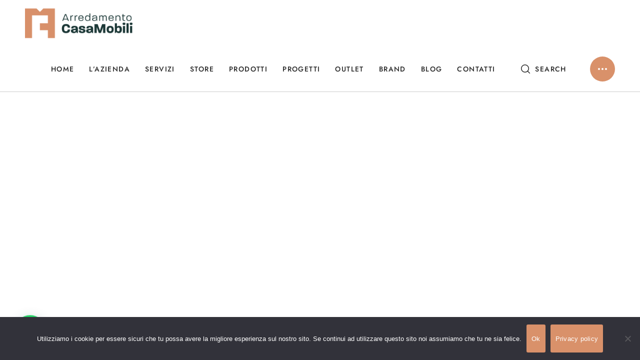

--- FILE ---
content_type: text/html; charset=UTF-8
request_url: https://www.arredamentocasamobili.it/header/sticky-header-default/
body_size: 15583
content:
<!DOCTYPE html>
<html lang="it-IT">
<head>
	<meta charset="UTF-8">
		<meta name='robots' content='index, follow, max-image-preview:large, max-snippet:-1, max-video-preview:-1' />
	<style>img:is([sizes="auto" i], [sizes^="auto," i]) { contain-intrinsic-size: 3000px 1500px }</style>
	
	<!-- This site is optimized with the Yoast SEO plugin v26.7 - https://yoast.com/wordpress/plugins/seo/ -->
	<title>STICKY HEADER DEFAULT - Arredamento Casa Mobili</title>
	<link rel="canonical" href="https://www.arredamentocasamobili.it/header/sticky-header-default/" />
	<meta property="og:locale" content="it_IT" />
	<meta property="og:type" content="article" />
	<meta property="og:title" content="STICKY HEADER DEFAULT - Arredamento Casa Mobili" />
	<meta property="og:description" content="HOME L’AZIENDA SERVIZI STORE PRODOTTI PROGETTI BRAND BLOG CONTATTI SEARCH Search" />
	<meta property="og:url" content="https://www.arredamentocasamobili.it/header/sticky-header-default/" />
	<meta property="og:site_name" content="Arredamento Casa Mobili" />
	<meta property="article:modified_time" content="2023-01-27T11:07:48+00:00" />
	<meta property="og:image" content="https://www.arredamentocasamobili.it/wp-content/uploads/2021/10/logo_default-1.png" />
	<meta name="twitter:card" content="summary_large_image" />
	<meta name="twitter:label1" content="Tempo di lettura stimato" />
	<meta name="twitter:data1" content="1 minuto" />
	<script type="application/ld+json" class="yoast-schema-graph">{"@context":"https://schema.org","@graph":[{"@type":"WebPage","@id":"https://www.arredamentocasamobili.it/header/sticky-header-default/","url":"https://www.arredamentocasamobili.it/header/sticky-header-default/","name":"STICKY HEADER DEFAULT - Arredamento Casa Mobili","isPartOf":{"@id":"https://www.arredamentocasamobili.it/#website"},"primaryImageOfPage":{"@id":"https://www.arredamentocasamobili.it/header/sticky-header-default/#primaryimage"},"image":{"@id":"https://www.arredamentocasamobili.it/header/sticky-header-default/#primaryimage"},"thumbnailUrl":"https://www.arredamentocasamobili.it/wp-content/uploads/2021/10/logo_default-1.png","datePublished":"2021-11-01T15:29:35+00:00","dateModified":"2023-01-27T11:07:48+00:00","breadcrumb":{"@id":"https://www.arredamentocasamobili.it/header/sticky-header-default/#breadcrumb"},"inLanguage":"it-IT","potentialAction":[{"@type":"ReadAction","target":["https://www.arredamentocasamobili.it/header/sticky-header-default/"]}]},{"@type":"ImageObject","inLanguage":"it-IT","@id":"https://www.arredamentocasamobili.it/header/sticky-header-default/#primaryimage","url":"https://www.arredamentocasamobili.it/wp-content/uploads/2021/10/logo_default-1.png","contentUrl":"https://www.arredamentocasamobili.it/wp-content/uploads/2021/10/logo_default-1.png","width":250,"height":108},{"@type":"BreadcrumbList","@id":"https://www.arredamentocasamobili.it/header/sticky-header-default/#breadcrumb","itemListElement":[{"@type":"ListItem","position":1,"name":"Home","item":"https://www.arredamentocasamobili.it/"},{"@type":"ListItem","position":2,"name":"STICKY HEADER DEFAULT"}]},{"@type":"WebSite","@id":"https://www.arredamentocasamobili.it/#website","url":"https://www.arredamentocasamobili.it/","name":"Arredamento Casa Mobili","description":"Showroom di Casteldaccia","potentialAction":[{"@type":"SearchAction","target":{"@type":"EntryPoint","urlTemplate":"https://www.arredamentocasamobili.it/?s={search_term_string}"},"query-input":{"@type":"PropertyValueSpecification","valueRequired":true,"valueName":"search_term_string"}}],"inLanguage":"it-IT"}]}</script>
	<!-- / Yoast SEO plugin. -->


<link rel='dns-prefetch' href='//fonts.googleapis.com' />
<link rel='preconnect' href='https://fonts.gstatic.com' crossorigin />
<link rel="alternate" type="application/rss+xml" title="Arredamento Casa Mobili &raquo; Feed" href="https://www.arredamentocasamobili.it/feed/" />
<link rel="alternate" type="application/rss+xml" title="Arredamento Casa Mobili &raquo; Feed dei commenti" href="https://www.arredamentocasamobili.it/comments/feed/" />
<script>
window._wpemojiSettings = {"baseUrl":"https:\/\/s.w.org\/images\/core\/emoji\/16.0.1\/72x72\/","ext":".png","svgUrl":"https:\/\/s.w.org\/images\/core\/emoji\/16.0.1\/svg\/","svgExt":".svg","source":{"concatemoji":"https:\/\/www.arredamentocasamobili.it\/wp-includes\/js\/wp-emoji-release.min.js?ver=6.8.3"}};
/*! This file is auto-generated */
!function(s,n){var o,i,e;function c(e){try{var t={supportTests:e,timestamp:(new Date).valueOf()};sessionStorage.setItem(o,JSON.stringify(t))}catch(e){}}function p(e,t,n){e.clearRect(0,0,e.canvas.width,e.canvas.height),e.fillText(t,0,0);var t=new Uint32Array(e.getImageData(0,0,e.canvas.width,e.canvas.height).data),a=(e.clearRect(0,0,e.canvas.width,e.canvas.height),e.fillText(n,0,0),new Uint32Array(e.getImageData(0,0,e.canvas.width,e.canvas.height).data));return t.every(function(e,t){return e===a[t]})}function u(e,t){e.clearRect(0,0,e.canvas.width,e.canvas.height),e.fillText(t,0,0);for(var n=e.getImageData(16,16,1,1),a=0;a<n.data.length;a++)if(0!==n.data[a])return!1;return!0}function f(e,t,n,a){switch(t){case"flag":return n(e,"\ud83c\udff3\ufe0f\u200d\u26a7\ufe0f","\ud83c\udff3\ufe0f\u200b\u26a7\ufe0f")?!1:!n(e,"\ud83c\udde8\ud83c\uddf6","\ud83c\udde8\u200b\ud83c\uddf6")&&!n(e,"\ud83c\udff4\udb40\udc67\udb40\udc62\udb40\udc65\udb40\udc6e\udb40\udc67\udb40\udc7f","\ud83c\udff4\u200b\udb40\udc67\u200b\udb40\udc62\u200b\udb40\udc65\u200b\udb40\udc6e\u200b\udb40\udc67\u200b\udb40\udc7f");case"emoji":return!a(e,"\ud83e\udedf")}return!1}function g(e,t,n,a){var r="undefined"!=typeof WorkerGlobalScope&&self instanceof WorkerGlobalScope?new OffscreenCanvas(300,150):s.createElement("canvas"),o=r.getContext("2d",{willReadFrequently:!0}),i=(o.textBaseline="top",o.font="600 32px Arial",{});return e.forEach(function(e){i[e]=t(o,e,n,a)}),i}function t(e){var t=s.createElement("script");t.src=e,t.defer=!0,s.head.appendChild(t)}"undefined"!=typeof Promise&&(o="wpEmojiSettingsSupports",i=["flag","emoji"],n.supports={everything:!0,everythingExceptFlag:!0},e=new Promise(function(e){s.addEventListener("DOMContentLoaded",e,{once:!0})}),new Promise(function(t){var n=function(){try{var e=JSON.parse(sessionStorage.getItem(o));if("object"==typeof e&&"number"==typeof e.timestamp&&(new Date).valueOf()<e.timestamp+604800&&"object"==typeof e.supportTests)return e.supportTests}catch(e){}return null}();if(!n){if("undefined"!=typeof Worker&&"undefined"!=typeof OffscreenCanvas&&"undefined"!=typeof URL&&URL.createObjectURL&&"undefined"!=typeof Blob)try{var e="postMessage("+g.toString()+"("+[JSON.stringify(i),f.toString(),p.toString(),u.toString()].join(",")+"));",a=new Blob([e],{type:"text/javascript"}),r=new Worker(URL.createObjectURL(a),{name:"wpTestEmojiSupports"});return void(r.onmessage=function(e){c(n=e.data),r.terminate(),t(n)})}catch(e){}c(n=g(i,f,p,u))}t(n)}).then(function(e){for(var t in e)n.supports[t]=e[t],n.supports.everything=n.supports.everything&&n.supports[t],"flag"!==t&&(n.supports.everythingExceptFlag=n.supports.everythingExceptFlag&&n.supports[t]);n.supports.everythingExceptFlag=n.supports.everythingExceptFlag&&!n.supports.flag,n.DOMReady=!1,n.readyCallback=function(){n.DOMReady=!0}}).then(function(){return e}).then(function(){var e;n.supports.everything||(n.readyCallback(),(e=n.source||{}).concatemoji?t(e.concatemoji):e.wpemoji&&e.twemoji&&(t(e.twemoji),t(e.wpemoji)))}))}((window,document),window._wpemojiSettings);
</script>
<link rel='stylesheet' id='sbi_styles-css' href='https://www.arredamentocasamobili.it/wp-content/plugins/instagram-feed/css/sbi-styles.min.css?ver=6.10.0' media='all' />
<style id='wp-emoji-styles-inline-css'>

	img.wp-smiley, img.emoji {
		display: inline !important;
		border: none !important;
		box-shadow: none !important;
		height: 1em !important;
		width: 1em !important;
		margin: 0 0.07em !important;
		vertical-align: -0.1em !important;
		background: none !important;
		padding: 0 !important;
	}
</style>
<style id='classic-theme-styles-inline-css'>
/*! This file is auto-generated */
.wp-block-button__link{color:#fff;background-color:#32373c;border-radius:9999px;box-shadow:none;text-decoration:none;padding:calc(.667em + 2px) calc(1.333em + 2px);font-size:1.125em}.wp-block-file__button{background:#32373c;color:#fff;text-decoration:none}
</style>
<style id='joinchat-button-style-inline-css'>
.wp-block-joinchat-button{border:none!important;text-align:center}.wp-block-joinchat-button figure{display:table;margin:0 auto;padding:0}.wp-block-joinchat-button figcaption{font:normal normal 400 .6em/2em var(--wp--preset--font-family--system-font,sans-serif);margin:0;padding:0}.wp-block-joinchat-button .joinchat-button__qr{background-color:#fff;border:6px solid #25d366;border-radius:30px;box-sizing:content-box;display:block;height:200px;margin:auto;overflow:hidden;padding:10px;width:200px}.wp-block-joinchat-button .joinchat-button__qr canvas,.wp-block-joinchat-button .joinchat-button__qr img{display:block;margin:auto}.wp-block-joinchat-button .joinchat-button__link{align-items:center;background-color:#25d366;border:6px solid #25d366;border-radius:30px;display:inline-flex;flex-flow:row nowrap;justify-content:center;line-height:1.25em;margin:0 auto;text-decoration:none}.wp-block-joinchat-button .joinchat-button__link:before{background:transparent var(--joinchat-ico) no-repeat center;background-size:100%;content:"";display:block;height:1.5em;margin:-.75em .75em -.75em 0;width:1.5em}.wp-block-joinchat-button figure+.joinchat-button__link{margin-top:10px}@media (orientation:landscape)and (min-height:481px),(orientation:portrait)and (min-width:481px){.wp-block-joinchat-button.joinchat-button--qr-only figure+.joinchat-button__link{display:none}}@media (max-width:480px),(orientation:landscape)and (max-height:480px){.wp-block-joinchat-button figure{display:none}}

</style>
<style id='global-styles-inline-css'>
:root{--wp--preset--aspect-ratio--square: 1;--wp--preset--aspect-ratio--4-3: 4/3;--wp--preset--aspect-ratio--3-4: 3/4;--wp--preset--aspect-ratio--3-2: 3/2;--wp--preset--aspect-ratio--2-3: 2/3;--wp--preset--aspect-ratio--16-9: 16/9;--wp--preset--aspect-ratio--9-16: 9/16;--wp--preset--color--black: #000000;--wp--preset--color--cyan-bluish-gray: #abb8c3;--wp--preset--color--white: #ffffff;--wp--preset--color--pale-pink: #f78da7;--wp--preset--color--vivid-red: #cf2e2e;--wp--preset--color--luminous-vivid-orange: #ff6900;--wp--preset--color--luminous-vivid-amber: #fcb900;--wp--preset--color--light-green-cyan: #7bdcb5;--wp--preset--color--vivid-green-cyan: #00d084;--wp--preset--color--pale-cyan-blue: #8ed1fc;--wp--preset--color--vivid-cyan-blue: #0693e3;--wp--preset--color--vivid-purple: #9b51e0;--wp--preset--gradient--vivid-cyan-blue-to-vivid-purple: linear-gradient(135deg,rgba(6,147,227,1) 0%,rgb(155,81,224) 100%);--wp--preset--gradient--light-green-cyan-to-vivid-green-cyan: linear-gradient(135deg,rgb(122,220,180) 0%,rgb(0,208,130) 100%);--wp--preset--gradient--luminous-vivid-amber-to-luminous-vivid-orange: linear-gradient(135deg,rgba(252,185,0,1) 0%,rgba(255,105,0,1) 100%);--wp--preset--gradient--luminous-vivid-orange-to-vivid-red: linear-gradient(135deg,rgba(255,105,0,1) 0%,rgb(207,46,46) 100%);--wp--preset--gradient--very-light-gray-to-cyan-bluish-gray: linear-gradient(135deg,rgb(238,238,238) 0%,rgb(169,184,195) 100%);--wp--preset--gradient--cool-to-warm-spectrum: linear-gradient(135deg,rgb(74,234,220) 0%,rgb(151,120,209) 20%,rgb(207,42,186) 40%,rgb(238,44,130) 60%,rgb(251,105,98) 80%,rgb(254,248,76) 100%);--wp--preset--gradient--blush-light-purple: linear-gradient(135deg,rgb(255,206,236) 0%,rgb(152,150,240) 100%);--wp--preset--gradient--blush-bordeaux: linear-gradient(135deg,rgb(254,205,165) 0%,rgb(254,45,45) 50%,rgb(107,0,62) 100%);--wp--preset--gradient--luminous-dusk: linear-gradient(135deg,rgb(255,203,112) 0%,rgb(199,81,192) 50%,rgb(65,88,208) 100%);--wp--preset--gradient--pale-ocean: linear-gradient(135deg,rgb(255,245,203) 0%,rgb(182,227,212) 50%,rgb(51,167,181) 100%);--wp--preset--gradient--electric-grass: linear-gradient(135deg,rgb(202,248,128) 0%,rgb(113,206,126) 100%);--wp--preset--gradient--midnight: linear-gradient(135deg,rgb(2,3,129) 0%,rgb(40,116,252) 100%);--wp--preset--font-size--small: 13px;--wp--preset--font-size--medium: 20px;--wp--preset--font-size--large: 36px;--wp--preset--font-size--x-large: 42px;--wp--preset--spacing--20: 0.44rem;--wp--preset--spacing--30: 0.67rem;--wp--preset--spacing--40: 1rem;--wp--preset--spacing--50: 1.5rem;--wp--preset--spacing--60: 2.25rem;--wp--preset--spacing--70: 3.38rem;--wp--preset--spacing--80: 5.06rem;--wp--preset--shadow--natural: 6px 6px 9px rgba(0, 0, 0, 0.2);--wp--preset--shadow--deep: 12px 12px 50px rgba(0, 0, 0, 0.4);--wp--preset--shadow--sharp: 6px 6px 0px rgba(0, 0, 0, 0.2);--wp--preset--shadow--outlined: 6px 6px 0px -3px rgba(255, 255, 255, 1), 6px 6px rgba(0, 0, 0, 1);--wp--preset--shadow--crisp: 6px 6px 0px rgba(0, 0, 0, 1);}:where(.is-layout-flex){gap: 0.5em;}:where(.is-layout-grid){gap: 0.5em;}body .is-layout-flex{display: flex;}.is-layout-flex{flex-wrap: wrap;align-items: center;}.is-layout-flex > :is(*, div){margin: 0;}body .is-layout-grid{display: grid;}.is-layout-grid > :is(*, div){margin: 0;}:where(.wp-block-columns.is-layout-flex){gap: 2em;}:where(.wp-block-columns.is-layout-grid){gap: 2em;}:where(.wp-block-post-template.is-layout-flex){gap: 1.25em;}:where(.wp-block-post-template.is-layout-grid){gap: 1.25em;}.has-black-color{color: var(--wp--preset--color--black) !important;}.has-cyan-bluish-gray-color{color: var(--wp--preset--color--cyan-bluish-gray) !important;}.has-white-color{color: var(--wp--preset--color--white) !important;}.has-pale-pink-color{color: var(--wp--preset--color--pale-pink) !important;}.has-vivid-red-color{color: var(--wp--preset--color--vivid-red) !important;}.has-luminous-vivid-orange-color{color: var(--wp--preset--color--luminous-vivid-orange) !important;}.has-luminous-vivid-amber-color{color: var(--wp--preset--color--luminous-vivid-amber) !important;}.has-light-green-cyan-color{color: var(--wp--preset--color--light-green-cyan) !important;}.has-vivid-green-cyan-color{color: var(--wp--preset--color--vivid-green-cyan) !important;}.has-pale-cyan-blue-color{color: var(--wp--preset--color--pale-cyan-blue) !important;}.has-vivid-cyan-blue-color{color: var(--wp--preset--color--vivid-cyan-blue) !important;}.has-vivid-purple-color{color: var(--wp--preset--color--vivid-purple) !important;}.has-black-background-color{background-color: var(--wp--preset--color--black) !important;}.has-cyan-bluish-gray-background-color{background-color: var(--wp--preset--color--cyan-bluish-gray) !important;}.has-white-background-color{background-color: var(--wp--preset--color--white) !important;}.has-pale-pink-background-color{background-color: var(--wp--preset--color--pale-pink) !important;}.has-vivid-red-background-color{background-color: var(--wp--preset--color--vivid-red) !important;}.has-luminous-vivid-orange-background-color{background-color: var(--wp--preset--color--luminous-vivid-orange) !important;}.has-luminous-vivid-amber-background-color{background-color: var(--wp--preset--color--luminous-vivid-amber) !important;}.has-light-green-cyan-background-color{background-color: var(--wp--preset--color--light-green-cyan) !important;}.has-vivid-green-cyan-background-color{background-color: var(--wp--preset--color--vivid-green-cyan) !important;}.has-pale-cyan-blue-background-color{background-color: var(--wp--preset--color--pale-cyan-blue) !important;}.has-vivid-cyan-blue-background-color{background-color: var(--wp--preset--color--vivid-cyan-blue) !important;}.has-vivid-purple-background-color{background-color: var(--wp--preset--color--vivid-purple) !important;}.has-black-border-color{border-color: var(--wp--preset--color--black) !important;}.has-cyan-bluish-gray-border-color{border-color: var(--wp--preset--color--cyan-bluish-gray) !important;}.has-white-border-color{border-color: var(--wp--preset--color--white) !important;}.has-pale-pink-border-color{border-color: var(--wp--preset--color--pale-pink) !important;}.has-vivid-red-border-color{border-color: var(--wp--preset--color--vivid-red) !important;}.has-luminous-vivid-orange-border-color{border-color: var(--wp--preset--color--luminous-vivid-orange) !important;}.has-luminous-vivid-amber-border-color{border-color: var(--wp--preset--color--luminous-vivid-amber) !important;}.has-light-green-cyan-border-color{border-color: var(--wp--preset--color--light-green-cyan) !important;}.has-vivid-green-cyan-border-color{border-color: var(--wp--preset--color--vivid-green-cyan) !important;}.has-pale-cyan-blue-border-color{border-color: var(--wp--preset--color--pale-cyan-blue) !important;}.has-vivid-cyan-blue-border-color{border-color: var(--wp--preset--color--vivid-cyan-blue) !important;}.has-vivid-purple-border-color{border-color: var(--wp--preset--color--vivid-purple) !important;}.has-vivid-cyan-blue-to-vivid-purple-gradient-background{background: var(--wp--preset--gradient--vivid-cyan-blue-to-vivid-purple) !important;}.has-light-green-cyan-to-vivid-green-cyan-gradient-background{background: var(--wp--preset--gradient--light-green-cyan-to-vivid-green-cyan) !important;}.has-luminous-vivid-amber-to-luminous-vivid-orange-gradient-background{background: var(--wp--preset--gradient--luminous-vivid-amber-to-luminous-vivid-orange) !important;}.has-luminous-vivid-orange-to-vivid-red-gradient-background{background: var(--wp--preset--gradient--luminous-vivid-orange-to-vivid-red) !important;}.has-very-light-gray-to-cyan-bluish-gray-gradient-background{background: var(--wp--preset--gradient--very-light-gray-to-cyan-bluish-gray) !important;}.has-cool-to-warm-spectrum-gradient-background{background: var(--wp--preset--gradient--cool-to-warm-spectrum) !important;}.has-blush-light-purple-gradient-background{background: var(--wp--preset--gradient--blush-light-purple) !important;}.has-blush-bordeaux-gradient-background{background: var(--wp--preset--gradient--blush-bordeaux) !important;}.has-luminous-dusk-gradient-background{background: var(--wp--preset--gradient--luminous-dusk) !important;}.has-pale-ocean-gradient-background{background: var(--wp--preset--gradient--pale-ocean) !important;}.has-electric-grass-gradient-background{background: var(--wp--preset--gradient--electric-grass) !important;}.has-midnight-gradient-background{background: var(--wp--preset--gradient--midnight) !important;}.has-small-font-size{font-size: var(--wp--preset--font-size--small) !important;}.has-medium-font-size{font-size: var(--wp--preset--font-size--medium) !important;}.has-large-font-size{font-size: var(--wp--preset--font-size--large) !important;}.has-x-large-font-size{font-size: var(--wp--preset--font-size--x-large) !important;}
:where(.wp-block-post-template.is-layout-flex){gap: 1.25em;}:where(.wp-block-post-template.is-layout-grid){gap: 1.25em;}
:where(.wp-block-columns.is-layout-flex){gap: 2em;}:where(.wp-block-columns.is-layout-grid){gap: 2em;}
:root :where(.wp-block-pullquote){font-size: 1.5em;line-height: 1.6;}
</style>
<link rel='stylesheet' id='contact-form-7-css' href='https://www.arredamentocasamobili.it/wp-content/plugins/contact-form-7/includes/css/styles.css?ver=6.1.4' media='all' />
<link rel='stylesheet' id='cookie-notice-front-css' href='https://www.arredamentocasamobili.it/wp-content/plugins/cookie-notice/css/front.min.css?ver=2.5.11' media='all' />
<link rel='stylesheet' id='wgl-extensions-css' href='https://www.arredamentocasamobili.it/wp-content/plugins/wgl-extensions/public/css/wgl-extensions-public.css?ver=1.0.13' media='all' />
<link rel='stylesheet' id='wgl-parent-style-css' href='https://www.arredamentocasamobili.it/wp-content/themes/pembe/style.css?ver=6.8.3' media='all' />
<link rel='stylesheet' id='pembe-theme-info-css' href='https://www.arredamentocasamobili.it/wp-content/themes/pembe-child/style.css?ver=1.0' media='all' />
<style id='pembe-theme-info-inline-css'>
:root {--pembe-primary-color: #D9916A;--pembe-secondary-color: #1C3837;--pembe-tertiary-color: #FAF6F1;--pembe-button-color-idle: #FFFFFF;--pembe-button-bg-idle: #D9916A;--pembe-button-color-hover: #FFFFFF;--pembe-button-bg-hover: #E9A27C;--pembe-button-color-active: #FFFFFF;--pembe-button-bg-active: #E9A27C;--pembe-back-to-top-color-idle: #ffffff;--pembe-back-to-top-bg-idle: #1c3837;--pembe-back-to-top-color-hover: #ffffff;--pembe-back-to-top-bg-hover: #d9916a;--pembe-body-background: #FFFFFF;--pembe-primary-rgb: 217,145,106;--pembe-secondary-rgb: 28,56,55;--pembe-tertiary-rgb: 250,246,241;--pembe-primary-lighter: #e9a37e;--pembe-secondary-lighter: #2a5856;--pembe-header-font-family: Bona Nova;--pembe-header-font-weight: 400;--pembe-header-font-color: #262626;--pembe-header-font-color-rgb: 38,38,38;--pembe-h1-font-family: Bona Nova;--pembe-h1-font-size: 50px;--pembe-h1-line-height: 62px;--pembe-h1-font-weight: 400;--pembe-h1-text-transform: none;--pembe-h1-letter-spacing: 0.025em;--pembe-h2-font-family: Bona Nova;--pembe-h2-font-size: 48px;--pembe-h2-line-height: 60px;--pembe-h2-font-weight: 400;--pembe-h2-text-transform: none;--pembe-h2-letter-spacing: 0.025em;--pembe-h3-font-family: Bona Nova;--pembe-h3-font-size: 42px;--pembe-h3-line-height: 56px;--pembe-h3-font-weight: 400;--pembe-h3-text-transform: none;--pembe-h3-letter-spacing: 0.025em;--pembe-h4-font-family: Bona Nova;--pembe-h4-font-size: 36px;--pembe-h4-line-height: 48px;--pembe-h4-font-weight: 400;--pembe-h4-text-transform: none;--pembe-h4-letter-spacing: 0.025em;--pembe-h5-font-family: Bona Nova;--pembe-h5-font-size: 30px;--pembe-h5-line-height: 44px;--pembe-h5-font-weight: 400;--pembe-h5-text-transform: none;--pembe-h5-letter-spacing: 0.025em;--pembe-h6-font-family: Bona Nova;--pembe-h6-font-size: 26px;--pembe-h6-line-height: 40px;--pembe-h6-font-weight: 400;--pembe-h6-text-transform: none;--pembe-h6-letter-spacing: 0.025em;--pembe-content-font-family: Jost;--pembe-content-font-size: 16px;--pembe-content-line-height: 1.875;--pembe-content-font-weight: 400;--pembe-content-color: #535353;--pembe-additional-font-family: "Tuesday Night";--pembe-additional-font-size: 120px;--pembe-additional-line-height: 1.167;--pembe-additional-font-weight: 400;--pembe-additional-font-color: #1c3837;--pembe-menu-font-family: Jost;--pembe-menu-font-size: 14px;--pembe-menu-line-height: 30px;--pembe-menu-font-weight: 500;--pembe-menu-text-transform: none;--pembe-menu-letter-spacing: 1.4px;--pembe-submenu-font-family: Poppins;--pembe-submenu-font-size: 16px;--pembe-submenu-line-height: 30px;--pembe-submenu-font-weight: 400;--pembe-submenu-text-transform: none;--pembe-submenu-letter-spacing: 0px;--pembe-submenu-color: #ffffff;--pembe-submenu-background: rgba(44,50,44,1);--pembe-submenu-mobile-color: #ffffff;--pembe-submenu-mobile-background: rgba(38,38,38,1);--pembe-submenu-mobile-overlay: 1;--pembe-sidepanel-title-color: #ffffff;--pembe-sidepanel-text-color: #ffffff;--pembe-bg-caret: url('data:image/svg+xml; utf8, <svg version="1.1" xmlns="http://www.w3.org/2000/svg" width="512" height="512" x="0" y="0" viewBox="0 0 64 64" preserveAspectRatio="none" fill="%23484848"><path d="m61.35 13.34a1.51 1.51 0 0 0 -1.35-.84h-56a1.51 1.51 0 0 0 -1.35.84 1.49 1.49 0 0 0 .17 1.58l28 36a1.49 1.49 0 0 0 2.36 0l28-36a1.49 1.49 0 0 0 .17-1.58z"/></svg>');--pembe-bg-caret-dark: url('data:image/svg+xml; utf8, <svg version="1.1" xmlns="http://www.w3.org/2000/svg" width="451.847px" height="451.847px" viewBox="0 0 451.847 451.847" preserveAspectRatio="none" fill="%23ffffff"><path xmlns="http://www.w3.org/2000/svg" d="M225.923,354.706c-8.098,0-16.195-3.092-22.369-9.263L9.27,151.157c-12.359-12.359-12.359-32.397,0-44.751   c12.354-12.354,32.388-12.354,44.748,0l171.905,171.915l171.906-171.909c12.359-12.354,32.391-12.354,44.744,0   c12.365,12.354,12.365,32.392,0,44.751L248.292,345.449C242.115,351.621,234.018,354.706,225.923,354.706z"/></svg>');--pembe-button-loading: url('data:image/svg+xml; utf8, <svg version="1.1" xmlns="http://www.w3.org/2000/svg" width="489.698px" height="489.698px" viewBox="0 0 489.698 489.698" preserveAspectRatio="none" fill="%23ffffff"><path d="M468.999,227.774c-11.4,0-20.8,8.3-20.8,19.8c-1,74.9-44.2,142.6-110.3,178.9c-99.6,54.7-216,5.6-260.6-61l62.9,13.1    c10.4,2.1,21.8-4.2,23.9-15.6c2.1-10.4-4.2-21.8-15.6-23.9l-123.7-26c-7.2-1.7-26.1,3.5-23.9,22.9l15.6,124.8    c1,10.4,9.4,17.7,19.8,17.7c15.5,0,21.8-11.4,20.8-22.9l-7.3-60.9c101.1,121.3,229.4,104.4,306.8,69.3    c80.1-42.7,131.1-124.8,132.1-215.4C488.799,237.174,480.399,227.774,468.999,227.774z"/><path d="M20.599,261.874c11.4,0,20.8-8.3,20.8-19.8c1-74.9,44.2-142.6,110.3-178.9c99.6-54.7,216-5.6,260.6,61l-62.9-13.1    c-10.4-2.1-21.8,4.2-23.9,15.6c-2.1,10.4,4.2,21.8,15.6,23.9l123.8,26c7.2,1.7,26.1-3.5,23.9-22.9l-15.6-124.8    c-1-10.4-9.4-17.7-19.8-17.7c-15.5,0-21.8,11.4-20.8,22.9l7.2,60.9c-101.1-121.2-229.4-104.4-306.8-69.2    c-80.1,42.6-131.1,124.8-132.2,215.3C0.799,252.574,9.199,261.874,20.599,261.874z"/></svg>');--pembe-button-success: url('data:image/svg+xml; utf8, <svg version="1.1" xmlns="http://www.w3.org/2000/svg" width="512px" height="512px" viewBox="0 0 24 24" preserveAspectRatio="none" fill="%23ffffff"><path d="m21.73 5.68-13 14a1 1 0 0 1 -.73.32 1 1 0 0 1 -.71-.29l-5-5a1 1 0 0 1 1.42-1.42l4.29 4.27 12.27-13.24a1 1 0 1 1 1.46 1.36z"/></svg>');--wgl_price_label: "Price:";--pembe-elementor-container-width: 1200px;}@media only screen and (max-width: 1250px) {.wgl-theme-header {background-color: rgba(255,255,255,1) !important;color: #262626 !important;}.wgl-mobile-header .header_search.search_standard .header_search-field {background-color: rgba(255,255,255,1);}header.wgl-theme-header .wgl-mobile-header {display: block;}.wgl-site-header,.wgl-theme-header .primary-nav {display: none;}.wgl-theme-header .hamburger-box {display: inline-flex;}header.wgl-theme-header .mobile_nav_wrapper .primary-nav {display: block;}.wgl-theme-header .wgl-sticky-header {display: none;}.wgl-page-socials {display: none;}.wgl-theme-header .wgl_notices_wrapper.stick_top {transform: translateY(calc(var(--mobile-sticky-height) + var(--admin-bar-height)));}.wgl-theme-header .wgl-mobile-header.wgl-sticky-element ~ .wgl_notices_wrapper {transform: translateY(calc(var(--mobile-sticky-height) + var(--admin-bar-height)));}body .wgl-theme-header.header_overlap {position: relative;z-index: 2;}}@media (max-width: 1200px) {.page-header {padding-top: 82px !important;padding-bottom: 95px !important;min-height: auto !important;}.page-header_content .page-header_title {color: #262626 !important; font-size: 32px !important; line-height: 42px !important;}.page-header_content .page-header_breadcrumbs {color: #262626 !important;font-size: 14px !important;line-height: 24px !important;}.page-header_breadcrumbs .divider:not(:last-child):before {width: 10px;}}@media (min-width: 1201px) {.page-header.page_title_parallax {background-size: calc(max(1920px, 100vw)) auto !important;}} .a-left {text-align: left;} .a-center {text-align: center;} .a-right {text-align: right;} .a-justify {text-align: justify;} .wgl-layout-top {flex-direction: column;} .wgl-layout-left {flex-direction: row;} .wgl-layout-right {flex-direction: row-reverse;} .a-left .wgl-layout-top {justify-content: unset;} .a-left .wgl-layout-left {justify-content: flex-start;} .a-left .wgl-layout-right {justify-content: flex-end;} .a-left .wgl-layout-tablet-top {justify-content: unset;} .a-left .wgl-layout-tablet-left {justify-content: flex-start;} .a-left .wgl-layout-tablet-right {justify-content: flex-end;} .a-center .wgl-layout-top {justify-content: unset;} .a-center :is(.wgl-layout-left, .wgl-layout-right) {justify-content: center;} .a-center .wgl-layout-tablet-top {justify-content: unset;} .a-center .wgl-layout-tablet-left {justify-content: center;} .a-center .wgl-layout-tablet-right {justify-content: center;} .a-right .wgl-layout-top {justify-content: unset;} .a-right .wgl-layout-left {justify-content: flex-end;} .a-right .wgl-layout-right {justify-content: flex-start;} .a-right .wgl-layout-tablet-top {justify-content: unset;} .a-right .wgl-layout-tablet-left {justify-content: flex-end;} .a-right .wgl-layout-tablet-right {justify-content: flex-start;} .elementor-widget-wgl-double-heading.a-left .subtitle__text::before {display: none;} .elementor-widget-wgl-double-heading.a-left .subtitle__text::after {display: inline-block;} .elementor-widget-wgl-double-heading.a-center .subtitle__text::before, .elementor-widget-wgl-double-heading.a-center .subtitle__text::after {display: inline-block;} .elementor-widget-wgl-double-heading.a-right .subtitle__text::before {display: inline-block;} .elementor-widget-wgl-double-heading.a-right .subtitle__text::after {display: none;} .wgl-infobox .wgl-layout-top .content__wrapper {flex-grow: 0;} .wgl-infobox .wgl-layout-left .content__wrapper {flex-grow: 1;} .wgl-infobox .wgl-layout-right .content__wrapper {flex-grow: 1;} .elementor-widget-wgl-counter.a-left .title-inline .counter__content {justify-content: flex-start;} .elementor-widget-wgl-counter.a-center .title-inline .counter__content {justify-content: center;} .elementor-widget-wgl-counter.a-right .title-inline .counter__content {justify-content: flex-end;} .elementor-widget-wgl-countdown.a-left .countdown-row {justify-content: flex-start;} .elementor-widget-wgl-countdown.a-left .countdown-section {flex-grow: 0;} .elementor-widget-wgl-countdown.a-left .countdown-period {text-align: unset;} .elementor-widget-wgl-countdown.a-center .countdown-row {justify-content: center;} .elementor-widget-wgl-countdown.a-center .countdown-section {flex-grow: 0;} .elementor-widget-wgl-countdown.a-center .countdown-period {text-align: unset;} .elementor-widget-wgl-countdown.a-right .countdown-row {justify-content: flex-end;} .elementor-widget-wgl-countdown.a-right .countdown-section {flex-grow: 0;} .elementor-widget-wgl-countdown.a-right .countdown-period {text-align: unset;} .elementor-widget-wgl-countdown.a-justify .countdown-section {flex-grow: 1;} .elementor-widget-wgl-countdown.a-justify .countdown-period {text-align: center;}body:is(:not([data-elementor-device-mode="desktop"])) .a-laptop-left {text-align: left;}body:is(:not([data-elementor-device-mode="desktop"])) .a-laptop-center {text-align: center;}body:is(:not([data-elementor-device-mode="desktop"])) .a-laptop-right {text-align: right;}body:is(:not([data-elementor-device-mode="desktop"])) .a-laptop-justify {text-align: justify;}body:is(:not([data-elementor-device-mode="desktop"])) .wgl-layout-laptop-top {flex-direction: column;}body:is(:not([data-elementor-device-mode="desktop"])) .wgl-layout-laptop-left {flex-direction: row;}body:is(:not([data-elementor-device-mode="desktop"])) .wgl-layout-laptop-right {flex-direction: row-reverse;}body:is(:not([data-elementor-device-mode="desktop"])) .a-laptop-left .wgl-layout-top {justify-content: unset;}body:is(:not([data-elementor-device-mode="desktop"])) .a-laptop-left .wgl-layout-left {justify-content: flex-start;}body:is(:not([data-elementor-device-mode="desktop"])) .a-laptop-left .wgl-layout-right {justify-content: flex-end;}body:is(:not([data-elementor-device-mode="desktop"])) .a-laptop-left .wgl-layout-tablet-top {justify-content: unset;}body:is(:not([data-elementor-device-mode="desktop"])) .a-laptop-left .wgl-layout-tablet-left {justify-content: flex-start;}body:is(:not([data-elementor-device-mode="desktop"])) .a-laptop-left .wgl-layout-tablet-right {justify-content: flex-end;}body:is(:not([data-elementor-device-mode="desktop"])) .a-laptop-center .wgl-layout-top {justify-content: unset;}body:is(:not([data-elementor-device-mode="desktop"])) .a-laptop-center :is(.wgl-layout-left, .wgl-layout-right) {justify-content: center;}body:is(:not([data-elementor-device-mode="desktop"])) .a-laptop-center .wgl-layout-tablet-top {justify-content: unset;}body:is(:not([data-elementor-device-mode="desktop"])) .a-laptop-center .wgl-layout-tablet-left {justify-content: center;}body:is(:not([data-elementor-device-mode="desktop"])) .a-laptop-center .wgl-layout-tablet-right {justify-content: center;}body:is(:not([data-elementor-device-mode="desktop"])) .a-laptop-right .wgl-layout-top {justify-content: unset;}body:is(:not([data-elementor-device-mode="desktop"])) .a-laptop-right .wgl-layout-left {justify-content: flex-end;}body:is(:not([data-elementor-device-mode="desktop"])) .a-laptop-right .wgl-layout-right {justify-content: flex-start;}body:is(:not([data-elementor-device-mode="desktop"])) .a-laptop-right .wgl-layout-tablet-top {justify-content: unset;}body:is(:not([data-elementor-device-mode="desktop"])) .a-laptop-right .wgl-layout-tablet-left {justify-content: flex-end;}body:is(:not([data-elementor-device-mode="desktop"])) .a-laptop-right .wgl-layout-tablet-right {justify-content: flex-start;}body:is(:not([data-elementor-device-mode="desktop"])) .elementor-widget-wgl-double-heading.a-laptop-left .subtitle__text::before {display: none;}body:is(:not([data-elementor-device-mode="desktop"])) .elementor-widget-wgl-double-heading.a-laptop-left .subtitle__text::after {display: inline-block;}body:is(:not([data-elementor-device-mode="desktop"])) .elementor-widget-wgl-double-heading.a-laptop-center .subtitle__text::before,body:is(:not([data-elementor-device-mode="desktop"])) .elementor-widget-wgl-double-heading.a-laptop-center .subtitle__text::after {display: inline-block;}body:is(:not([data-elementor-device-mode="desktop"])) .elementor-widget-wgl-double-heading.a-laptop-right .subtitle__text::before {display: inline-block;}body:is(:not([data-elementor-device-mode="desktop"])) .elementor-widget-wgl-double-heading.a-laptop-right .subtitle__text::after {display: none;}body:is(:not([data-elementor-device-mode="desktop"])) .wgl-infobox .wgl-layout-laptop-top .content__wrapper {flex-grow: 0;}body:is(:not([data-elementor-device-mode="desktop"])) .wgl-infobox .wgl-layout-laptop-left .content__wrapper {flex-grow: 1;}body:is(:not([data-elementor-device-mode="desktop"])) .wgl-infobox .wgl-layout-laptop-right .content__wrapper {flex-grow: 1;}body:is(:not([data-elementor-device-mode="desktop"])) .elementor-widget-wgl-counter.a-laptop-left .title-inline .counter__content {justify-content: flex-start;}body:is(:not([data-elementor-device-mode="desktop"])) .elementor-widget-wgl-counter.a-laptop-center .title-inline .counter__content {justify-content: center;}body:is(:not([data-elementor-device-mode="desktop"])) .elementor-widget-wgl-counter.a-laptop-right .title-inline .counter__content {justify-content: flex-end;}body:is(:not([data-elementor-device-mode="desktop"])) .elementor-widget-wgl-countdown.a-laptop-left .countdown-row {justify-content: flex-start;}body:is(:not([data-elementor-device-mode="desktop"])) .elementor-widget-wgl-countdown.a-laptop-left .countdown-section {flex-grow: 0;}body:is(:not([data-elementor-device-mode="desktop"])) .elementor-widget-wgl-countdown.a-laptop-left .countdown-period {text-align: unset;}body:is(:not([data-elementor-device-mode="desktop"])) .elementor-widget-wgl-countdown.a-laptop-center .countdown-row {justify-content: center;}body:is(:not([data-elementor-device-mode="desktop"])) .elementor-widget-wgl-countdown.a-laptop-center .countdown-section {flex-grow: 0;}body:is(:not([data-elementor-device-mode="desktop"])) .elementor-widget-wgl-countdown.a-laptop-center .countdown-period {text-align: unset;}body:is(:not([data-elementor-device-mode="desktop"])) .elementor-widget-wgl-countdown.a-laptop-right .countdown-row {justify-content: flex-end;}body:is(:not([data-elementor-device-mode="desktop"])) .elementor-widget-wgl-countdown.a-laptop-right .countdown-section {flex-grow: 0;}body:is(:not([data-elementor-device-mode="desktop"])) .elementor-widget-wgl-countdown.a-laptop-right .countdown-period {text-align: unset;}body:is(:not([data-elementor-device-mode="desktop"])) .elementor-widget-wgl-countdown.a-laptop-justify .countdown-section {flex-grow: 1;}body:is(:not([data-elementor-device-mode="desktop"])) .elementor-widget-wgl-countdown.a-laptop-justify .countdown-period {text-align: center;}body:is(:not([data-elementor-device-mode="desktop"], [data-elementor-device-mode="laptop"] )) .a-tablet-left {text-align: left;}body:is(:not([data-elementor-device-mode="desktop"], [data-elementor-device-mode="laptop"] )) .a-tablet-center {text-align: center;}body:is(:not([data-elementor-device-mode="desktop"], [data-elementor-device-mode="laptop"] )) .a-tablet-right {text-align: right;}body:is(:not([data-elementor-device-mode="desktop"], [data-elementor-device-mode="laptop"] )) .a-tablet-justify {text-align: justify;}body:is(:not([data-elementor-device-mode="desktop"], [data-elementor-device-mode="laptop"] )) .wgl-layout-tablet-top {flex-direction: column;}body:is(:not([data-elementor-device-mode="desktop"], [data-elementor-device-mode="laptop"] )) .wgl-layout-tablet-left {flex-direction: row;}body:is(:not([data-elementor-device-mode="desktop"], [data-elementor-device-mode="laptop"] )) .wgl-layout-tablet-right {flex-direction: row-reverse;}body:is(:not([data-elementor-device-mode="desktop"], [data-elementor-device-mode="laptop"] )) .a-tablet-left .wgl-layout-top {justify-content: unset;}body:is(:not([data-elementor-device-mode="desktop"], [data-elementor-device-mode="laptop"] )) .a-tablet-left .wgl-layout-left {justify-content: flex-start;}body:is(:not([data-elementor-device-mode="desktop"], [data-elementor-device-mode="laptop"] )) .a-tablet-left .wgl-layout-right {justify-content: flex-end;}body:is(:not([data-elementor-device-mode="desktop"], [data-elementor-device-mode="laptop"] )) .a-tablet-left .wgl-layout-tablet-top {justify-content: unset;}body:is(:not([data-elementor-device-mode="desktop"], [data-elementor-device-mode="laptop"] )) .a-tablet-left .wgl-layout-tablet-left {justify-content: flex-start;}body:is(:not([data-elementor-device-mode="desktop"], [data-elementor-device-mode="laptop"] )) .a-tablet-left .wgl-layout-tablet-right {justify-content: flex-end;}body:is(:not([data-elementor-device-mode="desktop"], [data-elementor-device-mode="laptop"] )) .a-tablet-center .wgl-layout-top {justify-content: unset;}body:is(:not([data-elementor-device-mode="desktop"], [data-elementor-device-mode="laptop"] )) .a-tablet-center :is(.wgl-layout-left, .wgl-layout-right) {justify-content: center;}body:is(:not([data-elementor-device-mode="desktop"], [data-elementor-device-mode="laptop"] )) .a-tablet-center .wgl-layout-tablet-top {justify-content: unset;}body:is(:not([data-elementor-device-mode="desktop"], [data-elementor-device-mode="laptop"] )) .a-tablet-center .wgl-layout-tablet-left {justify-content: center;}body:is(:not([data-elementor-device-mode="desktop"], [data-elementor-device-mode="laptop"] )) .a-tablet-center .wgl-layout-tablet-right {justify-content: center;}body:is(:not([data-elementor-device-mode="desktop"], [data-elementor-device-mode="laptop"] )) .a-tablet-right .wgl-layout-top {justify-content: unset;}body:is(:not([data-elementor-device-mode="desktop"], [data-elementor-device-mode="laptop"] )) .a-tablet-right .wgl-layout-left {justify-content: flex-end;}body:is(:not([data-elementor-device-mode="desktop"], [data-elementor-device-mode="laptop"] )) .a-tablet-right .wgl-layout-right {justify-content: flex-start;}body:is(:not([data-elementor-device-mode="desktop"], [data-elementor-device-mode="laptop"] )) .a-tablet-right .wgl-layout-tablet-top {justify-content: unset;}body:is(:not([data-elementor-device-mode="desktop"], [data-elementor-device-mode="laptop"] )) .a-tablet-right .wgl-layout-tablet-left {justify-content: flex-end;}body:is(:not([data-elementor-device-mode="desktop"], [data-elementor-device-mode="laptop"] )) .a-tablet-right .wgl-layout-tablet-right {justify-content: flex-start;}body:is(:not([data-elementor-device-mode="desktop"], [data-elementor-device-mode="laptop"] )) .elementor-widget-wgl-double-heading.a-tablet-left .subtitle__text::before {display: none;}body:is(:not([data-elementor-device-mode="desktop"], [data-elementor-device-mode="laptop"] )) .elementor-widget-wgl-double-heading.a-tablet-left .subtitle__text::after {display: inline-block;}body:is(:not([data-elementor-device-mode="desktop"], [data-elementor-device-mode="laptop"] )) .elementor-widget-wgl-double-heading.a-tablet-center .subtitle__text::before,body:is(:not([data-elementor-device-mode="desktop"], [data-elementor-device-mode="laptop"] )) .elementor-widget-wgl-double-heading.a-tablet-center .subtitle__text::after {display: inline-block;}body:is(:not([data-elementor-device-mode="desktop"], [data-elementor-device-mode="laptop"] )) .elementor-widget-wgl-double-heading.a-tablet-right .subtitle__text::before {display: inline-block;}body:is(:not([data-elementor-device-mode="desktop"], [data-elementor-device-mode="laptop"] )) .elementor-widget-wgl-double-heading.a-tablet-right .subtitle__text::after {display: none;}body:is(:not([data-elementor-device-mode="desktop"], [data-elementor-device-mode="laptop"] )) .wgl-infobox .wgl-layout-tablet-top .content__wrapper {flex-grow: 0;}body:is(:not([data-elementor-device-mode="desktop"], [data-elementor-device-mode="laptop"] )) .wgl-infobox .wgl-layout-tablet-left .content__wrapper {flex-grow: 1;}body:is(:not([data-elementor-device-mode="desktop"], [data-elementor-device-mode="laptop"] )) .wgl-infobox .wgl-layout-tablet-right .content__wrapper {flex-grow: 1;}body:is(:not([data-elementor-device-mode="desktop"], [data-elementor-device-mode="laptop"] )) .elementor-widget-wgl-counter.a-tablet-left .title-inline .counter__content {justify-content: flex-start;}body:is(:not([data-elementor-device-mode="desktop"], [data-elementor-device-mode="laptop"] )) .elementor-widget-wgl-counter.a-tablet-center .title-inline .counter__content {justify-content: center;}body:is(:not([data-elementor-device-mode="desktop"], [data-elementor-device-mode="laptop"] )) .elementor-widget-wgl-counter.a-tablet-right .title-inline .counter__content {justify-content: flex-end;}body:is(:not([data-elementor-device-mode="desktop"], [data-elementor-device-mode="laptop"] )) .elementor-widget-wgl-countdown.a-tablet-left .countdown-row {justify-content: flex-start;}body:is(:not([data-elementor-device-mode="desktop"], [data-elementor-device-mode="laptop"] )) .elementor-widget-wgl-countdown.a-tablet-left .countdown-section {flex-grow: 0;}body:is(:not([data-elementor-device-mode="desktop"], [data-elementor-device-mode="laptop"] )) .elementor-widget-wgl-countdown.a-tablet-left .countdown-period {text-align: unset;}body:is(:not([data-elementor-device-mode="desktop"], [data-elementor-device-mode="laptop"] )) .elementor-widget-wgl-countdown.a-tablet-center .countdown-row {justify-content: center;}body:is(:not([data-elementor-device-mode="desktop"], [data-elementor-device-mode="laptop"] )) .elementor-widget-wgl-countdown.a-tablet-center .countdown-section {flex-grow: 0;}body:is(:not([data-elementor-device-mode="desktop"], [data-elementor-device-mode="laptop"] )) .elementor-widget-wgl-countdown.a-tablet-center .countdown-period {text-align: unset;}body:is(:not([data-elementor-device-mode="desktop"], [data-elementor-device-mode="laptop"] )) .elementor-widget-wgl-countdown.a-tablet-right .countdown-row {justify-content: flex-end;}body:is(:not([data-elementor-device-mode="desktop"], [data-elementor-device-mode="laptop"] )) .elementor-widget-wgl-countdown.a-tablet-right .countdown-section {flex-grow: 0;}body:is(:not([data-elementor-device-mode="desktop"], [data-elementor-device-mode="laptop"] )) .elementor-widget-wgl-countdown.a-tablet-right .countdown-period {text-align: unset;}body:is(:not([data-elementor-device-mode="desktop"], [data-elementor-device-mode="laptop"] )) .elementor-widget-wgl-countdown.a-tablet-justify .countdown-section {flex-grow: 1;}body:is(:not([data-elementor-device-mode="desktop"], [data-elementor-device-mode="laptop"] )) .elementor-widget-wgl-countdown.a-tablet-justify .countdown-period {text-align: center;}body[data-elementor-device-mode="mobile"] .a-mobile-left {text-align: left;}body[data-elementor-device-mode="mobile"] .a-mobile-center {text-align: center;}body[data-elementor-device-mode="mobile"] .a-mobile-right {text-align: right;}body[data-elementor-device-mode="mobile"] .a-mobile-justify {text-align: justify;}body[data-elementor-device-mode="mobile"] .wgl-layout-mobile-top {flex-direction: column;}body[data-elementor-device-mode="mobile"] .wgl-layout-mobile-left {flex-direction: row;}body[data-elementor-device-mode="mobile"] .wgl-layout-mobile-right {flex-direction: row-reverse;}body[data-elementor-device-mode="mobile"] .a-mobile-left .wgl-layout-top {justify-content: unset;}body[data-elementor-device-mode="mobile"] .a-mobile-left .wgl-layout-left {justify-content: flex-start;}body[data-elementor-device-mode="mobile"] .a-mobile-left .wgl-layout-right {justify-content: flex-end;}body[data-elementor-device-mode="mobile"] .a-mobile-left .wgl-layout-tablet-top {justify-content: unset;}body[data-elementor-device-mode="mobile"] .a-mobile-left .wgl-layout-tablet-left {justify-content: flex-start;}body[data-elementor-device-mode="mobile"] .a-mobile-left .wgl-layout-tablet-right {justify-content: flex-end;}body[data-elementor-device-mode="mobile"] .a-mobile-center .wgl-layout-top {justify-content: unset;}body[data-elementor-device-mode="mobile"] .a-mobile-center :is(.wgl-layout-left, .wgl-layout-right) {justify-content: center;}body[data-elementor-device-mode="mobile"] .a-mobile-center .wgl-layout-tablet-top {justify-content: unset;}body[data-elementor-device-mode="mobile"] .a-mobile-center .wgl-layout-tablet-left {justify-content: center;}body[data-elementor-device-mode="mobile"] .a-mobile-center .wgl-layout-tablet-right {justify-content: center;}body[data-elementor-device-mode="mobile"] .a-mobile-right .wgl-layout-top {justify-content: unset;}body[data-elementor-device-mode="mobile"] .a-mobile-right .wgl-layout-left {justify-content: flex-end;}body[data-elementor-device-mode="mobile"] .a-mobile-right .wgl-layout-right {justify-content: flex-start;}body[data-elementor-device-mode="mobile"] .a-mobile-right .wgl-layout-tablet-top {justify-content: unset;}body[data-elementor-device-mode="mobile"] .a-mobile-right .wgl-layout-tablet-left {justify-content: flex-end;}body[data-elementor-device-mode="mobile"] .a-mobile-right .wgl-layout-tablet-right {justify-content: flex-start;}body[data-elementor-device-mode="mobile"] .elementor-widget-wgl-double-heading.a-mobile-left .subtitle__text::before {display: none;}body[data-elementor-device-mode="mobile"] .elementor-widget-wgl-double-heading.a-mobile-left .subtitle__text::after {display: inline-block;}body[data-elementor-device-mode="mobile"] .elementor-widget-wgl-double-heading.a-mobile-center .subtitle__text::before,body[data-elementor-device-mode="mobile"] .elementor-widget-wgl-double-heading.a-mobile-center .subtitle__text::after {display: inline-block;}body[data-elementor-device-mode="mobile"] .elementor-widget-wgl-double-heading.a-mobile-right .subtitle__text::before {display: inline-block;}body[data-elementor-device-mode="mobile"] .elementor-widget-wgl-double-heading.a-mobile-right .subtitle__text::after {display: none;}body[data-elementor-device-mode="mobile"] .wgl-infobox .wgl-layout-mobile-top .content__wrapper {flex-grow: 0;}body[data-elementor-device-mode="mobile"] .wgl-infobox .wgl-layout-mobile-left .content__wrapper {flex-grow: 1;}body[data-elementor-device-mode="mobile"] .wgl-infobox .wgl-layout-mobile-right .content__wrapper {flex-grow: 1;}body[data-elementor-device-mode="mobile"] .elementor-widget-wgl-counter.a-mobile-left .title-inline .counter__content {justify-content: flex-start;}body[data-elementor-device-mode="mobile"] .elementor-widget-wgl-counter.a-mobile-center .title-inline .counter__content {justify-content: center;}body[data-elementor-device-mode="mobile"] .elementor-widget-wgl-counter.a-mobile-right .title-inline .counter__content {justify-content: flex-end;}body[data-elementor-device-mode="mobile"] .elementor-widget-wgl-countdown.a-mobile-left .countdown-row {justify-content: flex-start;}body[data-elementor-device-mode="mobile"] .elementor-widget-wgl-countdown.a-mobile-left .countdown-section {flex-grow: 0;}body[data-elementor-device-mode="mobile"] .elementor-widget-wgl-countdown.a-mobile-left .countdown-period {text-align: unset;}body[data-elementor-device-mode="mobile"] .elementor-widget-wgl-countdown.a-mobile-center .countdown-row {justify-content: center;}body[data-elementor-device-mode="mobile"] .elementor-widget-wgl-countdown.a-mobile-center .countdown-section {flex-grow: 0;}body[data-elementor-device-mode="mobile"] .elementor-widget-wgl-countdown.a-mobile-center .countdown-period {text-align: unset;}body[data-elementor-device-mode="mobile"] .elementor-widget-wgl-countdown.a-mobile-right .countdown-row {justify-content: flex-end;}body[data-elementor-device-mode="mobile"] .elementor-widget-wgl-countdown.a-mobile-right .countdown-section {flex-grow: 0;}body[data-elementor-device-mode="mobile"] .elementor-widget-wgl-countdown.a-mobile-right .countdown-period {text-align: unset;}body[data-elementor-device-mode="mobile"] .elementor-widget-wgl-countdown.a-mobile-justify .countdown-section {flex-grow: 1;}body[data-elementor-device-mode="mobile"] .elementor-widget-wgl-countdown.a-mobile-justify .countdown-period {text-align: center;}
            .wgl-hidden-desktop {
                display: none;
            }@media (max-width: 1366px) {
            .wgl-hidden-laptop {
                display: none;
            }}@media (max-width: 1200px) {
            .wgl-hidden-tablet {
                display: none;
            }}@media (max-width: 767px) {
            .wgl-hidden-mobile {
                display: none;
            }}
</style>
<link rel='stylesheet' id='font-awesome-5-all-css' href='https://www.arredamentocasamobili.it/wp-content/themes/pembe/css/font-awesome-5.min.css?ver=1.0' media='all' />
<link rel='stylesheet' id='pembe-flaticon-css' href='https://www.arredamentocasamobili.it/wp-content/themes/pembe/fonts/flaticon/flaticon.css?ver=1.0' media='all' />
<link rel='stylesheet' id='pembe-tuesday-night-font-css' href='https://www.arredamentocasamobili.it/wp-content/themes/pembe/fonts/extra-fonts/tuesday-night.css?ver=1.0' media='all' />
<link rel='stylesheet' id='pembe-main-css' href='https://www.arredamentocasamobili.it/wp-content/themes/pembe/css/main.css?ver=1.0' media='all' />
<link rel='stylesheet' id='pembe-gutenberg-css' href='https://www.arredamentocasamobili.it/wp-content/themes/pembe/css/pluggable/gutenberg.css?ver=1.0' media='all' />
<link rel='stylesheet' id='pembe-side-panel-css' href='https://www.arredamentocasamobili.it/wp-content/themes/pembe/css/pluggable/side-panel.css?ver=1.0' media='all' />
<link rel='stylesheet' id='pembe-responsive-css' href='https://www.arredamentocasamobili.it/wp-content/themes/pembe/css/responsive.css?ver=1.0' media='all' />
<link rel='stylesheet' id='pembe-dynamic-css' href='https://www.arredamentocasamobili.it/wp-content/themes/pembe/css/dynamic.css?ver=1.0' media='all' />
<link rel='stylesheet' id='elementor-icons-css' href='https://www.arredamentocasamobili.it/wp-content/plugins/elementor/assets/lib/eicons/css/elementor-icons.min.css?ver=5.44.0' media='all' />
<link rel='stylesheet' id='elementor-frontend-css' href='https://www.arredamentocasamobili.it/wp-content/uploads/elementor/css/custom-frontend.min.css?ver=1768284416' media='all' />
<style id='elementor-frontend-inline-css'>
.elementor-container > .elementor-row > .elementor-column > .elementor-element-populated,.elementor-container > .elementor-column > .elementor-element-populated {padding-top: 0;padding-bottom: 0;}.elementor-column-gap-default > .elementor-row > .elementor-column > .elementor-element-populated,.elementor-column-gap-default > .elementor-column > .theiaStickySidebar > .elementor-element-populated,.elementor-column-gap-default > .elementor-column > .elementor-element-populated {padding-left: 15px;padding-right: 15px;}
</style>
<link rel='stylesheet' id='elementor-post-4442-css' href='https://www.arredamentocasamobili.it/wp-content/uploads/elementor/css/post-4442.css?ver=1768284416' media='all' />
<link rel='stylesheet' id='font-awesome-4-shim-css' href='https://www.arredamentocasamobili.it/wp-content/plugins/elementor/assets/lib/font-awesome/css/v4-shims.min.css?ver=3.33.2' media='all' />
<link rel='stylesheet' id='sbistyles-css' href='https://www.arredamentocasamobili.it/wp-content/plugins/instagram-feed/css/sbi-styles.min.css?ver=6.10.0' media='all' />
<link rel='stylesheet' id='widget-spacer-css' href='https://www.arredamentocasamobili.it/wp-content/plugins/elementor/assets/css/widget-spacer.min.css?ver=3.33.2' media='all' />
<link rel='stylesheet' id='elementor-post-1601-css' href='https://www.arredamentocasamobili.it/wp-content/uploads/elementor/css/post-1601.css?ver=1768284417' media='all' />
<link rel='stylesheet' id='widget-heading-css' href='https://www.arredamentocasamobili.it/wp-content/plugins/elementor/assets/css/widget-heading.min.css?ver=3.33.2' media='all' />
<link rel='stylesheet' id='widget-image-css' href='https://www.arredamentocasamobili.it/wp-content/plugins/elementor/assets/css/widget-image.min.css?ver=3.33.2' media='all' />
<link rel='stylesheet' id='widget-video-css' href='https://www.arredamentocasamobili.it/wp-content/plugins/elementor/assets/css/widget-video.min.css?ver=3.33.2' media='all' />
<link rel='stylesheet' id='widget-divider-css' href='https://www.arredamentocasamobili.it/wp-content/plugins/elementor/assets/css/widget-divider.min.css?ver=3.33.2' media='all' />
<link rel='stylesheet' id='widget-image-box-css' href='https://www.arredamentocasamobili.it/wp-content/uploads/elementor/css/custom-widget-image-box.min.css?ver=1768284416' media='all' />
<link rel='stylesheet' id='widget-google_maps-css' href='https://www.arredamentocasamobili.it/wp-content/plugins/elementor/assets/css/widget-google_maps.min.css?ver=3.33.2' media='all' />
<link rel='stylesheet' id='widget-icon-box-css' href='https://www.arredamentocasamobili.it/wp-content/uploads/elementor/css/custom-widget-icon-box.min.css?ver=1768284416' media='all' />
<link rel='stylesheet' id='widget-star-rating-css' href='https://www.arredamentocasamobili.it/wp-content/uploads/elementor/css/custom-widget-star-rating.min.css?ver=1768284416' media='all' />
<link rel='stylesheet' id='swiper-css' href='https://www.arredamentocasamobili.it/wp-content/plugins/elementor/assets/lib/swiper/v8/css/swiper.min.css?ver=8.4.5' media='all' />
<link rel='stylesheet' id='e-swiper-css' href='https://www.arredamentocasamobili.it/wp-content/plugins/elementor/assets/css/conditionals/e-swiper.min.css?ver=3.33.2' media='all' />
<link rel='stylesheet' id='widget-image-carousel-css' href='https://www.arredamentocasamobili.it/wp-content/plugins/elementor/assets/css/widget-image-carousel.min.css?ver=3.33.2' media='all' />
<link rel='stylesheet' id='widget-image-gallery-css' href='https://www.arredamentocasamobili.it/wp-content/uploads/elementor/css/custom-widget-image-gallery.min.css?ver=1768284416' media='all' />
<link rel='stylesheet' id='widget-icon-list-css' href='https://www.arredamentocasamobili.it/wp-content/uploads/elementor/css/custom-widget-icon-list.min.css?ver=1768284416' media='all' />
<link rel='stylesheet' id='widget-counter-css' href='https://www.arredamentocasamobili.it/wp-content/plugins/elementor/assets/css/widget-counter.min.css?ver=3.33.2' media='all' />
<link rel='stylesheet' id='widget-progress-css' href='https://www.arredamentocasamobili.it/wp-content/uploads/elementor/css/custom-widget-progress.min.css?ver=1768284416' media='all' />
<link rel='stylesheet' id='widget-testimonial-css' href='https://www.arredamentocasamobili.it/wp-content/plugins/elementor/assets/css/widget-testimonial.min.css?ver=3.33.2' media='all' />
<link rel='stylesheet' id='widget-tabs-css' href='https://www.arredamentocasamobili.it/wp-content/uploads/elementor/css/custom-widget-tabs.min.css?ver=1768284416' media='all' />
<link rel='stylesheet' id='widget-accordion-css' href='https://www.arredamentocasamobili.it/wp-content/uploads/elementor/css/custom-widget-accordion.min.css?ver=1768284416' media='all' />
<link rel='stylesheet' id='widget-toggle-css' href='https://www.arredamentocasamobili.it/wp-content/uploads/elementor/css/custom-widget-toggle.min.css?ver=1768284416' media='all' />
<link rel='stylesheet' id='widget-social-icons-css' href='https://www.arredamentocasamobili.it/wp-content/plugins/elementor/assets/css/widget-social-icons.min.css?ver=3.33.2' media='all' />
<link rel='stylesheet' id='e-apple-webkit-css' href='https://www.arredamentocasamobili.it/wp-content/uploads/elementor/css/custom-apple-webkit.min.css?ver=1768284416' media='all' />
<link rel='stylesheet' id='widget-alert-css' href='https://www.arredamentocasamobili.it/wp-content/uploads/elementor/css/custom-widget-alert.min.css?ver=1768284416' media='all' />
<link rel='stylesheet' id='widget-menu-anchor-css' href='https://www.arredamentocasamobili.it/wp-content/plugins/elementor/assets/css/widget-menu-anchor.min.css?ver=3.33.2' media='all' />
<link rel='stylesheet' id='widget-rating-css' href='https://www.arredamentocasamobili.it/wp-content/plugins/elementor/assets/css/widget-rating.min.css?ver=3.33.2' media='all' />
<link rel='stylesheet' id='widget-text-path-css' href='https://www.arredamentocasamobili.it/wp-content/plugins/elementor/assets/css/widget-text-path.min.css?ver=3.33.2' media='all' />
<link rel='stylesheet' id='elementor-icons-shared-0-css' href='https://www.arredamentocasamobili.it/wp-content/plugins/elementor/assets/lib/font-awesome/css/fontawesome.min.css?ver=5.15.3' media='all' />
<link rel='stylesheet' id='elementor-icons-fa-solid-css' href='https://www.arredamentocasamobili.it/wp-content/plugins/elementor/assets/lib/font-awesome/css/solid.min.css?ver=5.15.3' media='all' />
<link rel='stylesheet' id='elementor-icons-fa-brands-css' href='https://www.arredamentocasamobili.it/wp-content/plugins/elementor/assets/lib/font-awesome/css/brands.min.css?ver=5.15.3' media='all' />
<link rel='stylesheet' id='elementor-icons-fa-regular-css' href='https://www.arredamentocasamobili.it/wp-content/plugins/elementor/assets/lib/font-awesome/css/regular.min.css?ver=5.15.3' media='all' />
<link rel='stylesheet' id='widget-link-in-bio-base-css' href='https://www.arredamentocasamobili.it/wp-content/uploads/elementor/css/custom-widget-link-in-bio-base.min.css?ver=1768284416' media='all' />
<link rel='stylesheet' id='elementor-post-1285-css' href='https://www.arredamentocasamobili.it/wp-content/uploads/elementor/css/post-1285.css?ver=1768284416' media='all' />
<link rel='stylesheet' id='elementor-post-1140-css' href='https://www.arredamentocasamobili.it/wp-content/uploads/elementor/css/post-1140.css?ver=1768284417' media='all' />
<link rel='stylesheet' id='elementor-post-1293-css' href='https://www.arredamentocasamobili.it/wp-content/uploads/elementor/css/post-1293.css?ver=1768284417' media='all' />
<link rel="preload" as="style" href="https://fonts.googleapis.com/css?family=Jost:400,500,400,500%7CBona%20Nova:400,400%7CPoppins:400&#038;display=swap&#038;ver=1693831866" /><link rel="stylesheet" href="https://fonts.googleapis.com/css?family=Jost:400,500,400,500%7CBona%20Nova:400,400%7CPoppins:400&#038;display=swap&#038;ver=1693831866" media="print" onload="this.media='all'"><noscript><link rel="stylesheet" href="https://fonts.googleapis.com/css?family=Jost:400,500,400,500%7CBona%20Nova:400,400%7CPoppins:400&#038;display=swap&#038;ver=1693831866" /></noscript><link rel='stylesheet' id='elementor-gf-local-jost-css' href='https://www.arredamentocasamobili.it/wp-content/uploads/elementor/google-fonts/css/jost.css?ver=1750865160' media='all' />
<script id="cookie-notice-front-js-before">
var cnArgs = {"ajaxUrl":"https:\/\/www.arredamentocasamobili.it\/wp-admin\/admin-ajax.php","nonce":"bd347dc85f","hideEffect":"fade","position":"bottom","onScroll":false,"onScrollOffset":100,"onClick":false,"cookieName":"cookie_notice_accepted","cookieTime":2592000,"cookieTimeRejected":2592000,"globalCookie":false,"redirection":false,"cache":true,"revokeCookies":false,"revokeCookiesOpt":"automatic"};
</script>
<script src="https://www.arredamentocasamobili.it/wp-content/plugins/cookie-notice/js/front.min.js?ver=2.5.11" id="cookie-notice-front-js"></script>
<script src="https://www.arredamentocasamobili.it/wp-includes/js/jquery/jquery.min.js?ver=3.7.1" id="jquery-core-js"></script>
<script src="https://www.arredamentocasamobili.it/wp-includes/js/jquery/jquery-migrate.min.js?ver=3.4.1" id="jquery-migrate-js"></script>
<script src="https://www.arredamentocasamobili.it/wp-content/plugins/elementor/assets/lib/font-awesome/js/v4-shims.min.js?ver=3.33.2" id="font-awesome-4-shim-js"></script>
<link rel="https://api.w.org/" href="https://www.arredamentocasamobili.it/wp-json/" /><link rel="alternate" title="JSON" type="application/json" href="https://www.arredamentocasamobili.it/wp-json/wp/v2/header/1601" /><link rel="EditURI" type="application/rsd+xml" title="RSD" href="https://www.arredamentocasamobili.it/xmlrpc.php?rsd" />
<meta name="generator" content="WordPress 6.8.3" />
<link rel='shortlink' href='https://www.arredamentocasamobili.it/?p=1601' />
<link rel="alternate" title="oEmbed (JSON)" type="application/json+oembed" href="https://www.arredamentocasamobili.it/wp-json/oembed/1.0/embed?url=https%3A%2F%2Fwww.arredamentocasamobili.it%2Fheader%2Fsticky-header-default%2F" />
<link rel="alternate" title="oEmbed (XML)" type="text/xml+oembed" href="https://www.arredamentocasamobili.it/wp-json/oembed/1.0/embed?url=https%3A%2F%2Fwww.arredamentocasamobili.it%2Fheader%2Fsticky-header-default%2F&#038;format=xml" />

		<!-- GA Google Analytics @ https://m0n.co/ga -->
		<script async src="https://www.googletagmanager.com/gtag/js?id=G-2J39JQMTQR"></script>
		<script>
			window.dataLayer = window.dataLayer || [];
			function gtag(){dataLayer.push(arguments);}
			gtag('js', new Date());
			gtag('config', 'G-2J39JQMTQR');
		</script>

	<meta name="generator" content="Elementor 3.33.2; features: additional_custom_breakpoints; settings: css_print_method-external, google_font-enabled, font_display-auto">
			<style>
				.e-con.e-parent:nth-of-type(n+4):not(.e-lazyloaded):not(.e-no-lazyload),
				.e-con.e-parent:nth-of-type(n+4):not(.e-lazyloaded):not(.e-no-lazyload) * {
					background-image: none !important;
				}
				@media screen and (max-height: 1024px) {
					.e-con.e-parent:nth-of-type(n+3):not(.e-lazyloaded):not(.e-no-lazyload),
					.e-con.e-parent:nth-of-type(n+3):not(.e-lazyloaded):not(.e-no-lazyload) * {
						background-image: none !important;
					}
				}
				@media screen and (max-height: 640px) {
					.e-con.e-parent:nth-of-type(n+2):not(.e-lazyloaded):not(.e-no-lazyload),
					.e-con.e-parent:nth-of-type(n+2):not(.e-lazyloaded):not(.e-no-lazyload) * {
						background-image: none !important;
					}
				}
			</style>
			<meta name="generator" content="Powered by Slider Revolution 6.7.38 - responsive, Mobile-Friendly Slider Plugin for WordPress with comfortable drag and drop interface." />
<link rel="icon" href="https://www.arredamentocasamobili.it/wp-content/uploads/2023/01/cropped-favicon-32x32.png" sizes="32x32" />
<link rel="icon" href="https://www.arredamentocasamobili.it/wp-content/uploads/2023/01/cropped-favicon-192x192.png" sizes="192x192" />
<link rel="apple-touch-icon" href="https://www.arredamentocasamobili.it/wp-content/uploads/2023/01/cropped-favicon-180x180.png" />
<meta name="msapplication-TileImage" content="https://www.arredamentocasamobili.it/wp-content/uploads/2023/01/cropped-favicon-270x270.png" />
<script>function setREVStartSize(e){
			//window.requestAnimationFrame(function() {
				window.RSIW = window.RSIW===undefined ? window.innerWidth : window.RSIW;
				window.RSIH = window.RSIH===undefined ? window.innerHeight : window.RSIH;
				try {
					var pw = document.getElementById(e.c).parentNode.offsetWidth,
						newh;
					pw = pw===0 || isNaN(pw) || (e.l=="fullwidth" || e.layout=="fullwidth") ? window.RSIW : pw;
					e.tabw = e.tabw===undefined ? 0 : parseInt(e.tabw);
					e.thumbw = e.thumbw===undefined ? 0 : parseInt(e.thumbw);
					e.tabh = e.tabh===undefined ? 0 : parseInt(e.tabh);
					e.thumbh = e.thumbh===undefined ? 0 : parseInt(e.thumbh);
					e.tabhide = e.tabhide===undefined ? 0 : parseInt(e.tabhide);
					e.thumbhide = e.thumbhide===undefined ? 0 : parseInt(e.thumbhide);
					e.mh = e.mh===undefined || e.mh=="" || e.mh==="auto" ? 0 : parseInt(e.mh,0);
					if(e.layout==="fullscreen" || e.l==="fullscreen")
						newh = Math.max(e.mh,window.RSIH);
					else{
						e.gw = Array.isArray(e.gw) ? e.gw : [e.gw];
						for (var i in e.rl) if (e.gw[i]===undefined || e.gw[i]===0) e.gw[i] = e.gw[i-1];
						e.gh = e.el===undefined || e.el==="" || (Array.isArray(e.el) && e.el.length==0)? e.gh : e.el;
						e.gh = Array.isArray(e.gh) ? e.gh : [e.gh];
						for (var i in e.rl) if (e.gh[i]===undefined || e.gh[i]===0) e.gh[i] = e.gh[i-1];
											
						var nl = new Array(e.rl.length),
							ix = 0,
							sl;
						e.tabw = e.tabhide>=pw ? 0 : e.tabw;
						e.thumbw = e.thumbhide>=pw ? 0 : e.thumbw;
						e.tabh = e.tabhide>=pw ? 0 : e.tabh;
						e.thumbh = e.thumbhide>=pw ? 0 : e.thumbh;
						for (var i in e.rl) nl[i] = e.rl[i]<window.RSIW ? 0 : e.rl[i];
						sl = nl[0];
						for (var i in nl) if (sl>nl[i] && nl[i]>0) { sl = nl[i]; ix=i;}
						var m = pw>(e.gw[ix]+e.tabw+e.thumbw) ? 1 : (pw-(e.tabw+e.thumbw)) / (e.gw[ix]);
						newh =  (e.gh[ix] * m) + (e.tabh + e.thumbh);
					}
					var el = document.getElementById(e.c);
					if (el!==null && el) el.style.height = newh+"px";
					el = document.getElementById(e.c+"_wrapper");
					if (el!==null && el) {
						el.style.height = newh+"px";
						el.style.display = "block";
					}
				} catch(e){
					console.log("Failure at Presize of Slider:" + e)
				}
			//});
		  };</script>
		<style id="wp-custom-css">
			.grecaptcha-badge {
	display:none!important;
}		</style>
		<script></script>	<meta name="viewport" content="width=device-width, initial-scale=1.0, viewport-fit=cover" /></head>
<body class="wp-singular header-template-default single single-header postid-1601 wp-theme-pembe wp-child-theme-pembe-child cookies-not-set elementor-default elementor-template-canvas elementor-kit-4442 elementor-page elementor-page-1601">
	<header class='wgl-theme-header'><div class='wgl-site-header'><div class='container-wrapper'>		<div data-elementor-type="wp-post" data-elementor-id="1601" class="elementor elementor-1601">
						<section class="elementor-section elementor-top-section elementor-element elementor-element-f5a390b elementor-section-full_width elementor-section-height-default elementor-section-height-default" data-id="f5a390b" data-element_type="section" data-settings="{&quot;background_background&quot;:&quot;classic&quot;}">
						<div class="elementor-container elementor-column-gap-default">
					<div class="elementor-column elementor-col-100 elementor-top-column elementor-element elementor-element-031d79b" data-id="031d79b" data-element_type="column">
			<div class="elementor-widget-wrap elementor-element-populated">
						<div class="elementor-element elementor-element-b848de9 elementor-widget elementor-widget-wgl-header-logo" data-id="b848de9" data-element_type="widget" data-widget_type="wgl-header-logo.default">
				<div class="elementor-widget-container">
					<div class="wgl-logotype-container default_logo logo_over_search"><a href="https://www.arredamentocasamobili.it/"><img decoding="async" class="default_logo logo_over_search" src="https://www.arredamentocasamobili.it/wp-content/uploads/2021/10/logo_default-1.png" alt="logotype" style="height: 93px;"></a></div>				</div>
				</div>
				<div class="elementor-element elementor-element-2230316 elementor-widget__width-initial elementor-widget elementor-widget-spacer" data-id="2230316" data-element_type="widget" data-widget_type="spacer.default">
				<div class="elementor-widget-container">
							<div class="elementor-spacer">
			<div class="elementor-spacer-inner"></div>
		</div>
						</div>
				</div>
				<div class="elementor-element elementor-element-132b1b5 elementor-widget elementor-widget-wgl-menu" data-id="132b1b5" data-element_type="widget" data-widget_type="wgl-menu.default">
				<div class="elementor-widget-container">
					<nav class="primary-nav"><ul id="menu-main" class="menu"><li id="menu-item-4463" class="menu-item menu-item-type-post_type menu-item-object-page menu-item-home menu-item-4463"><a href="https://www.arredamentocasamobili.it/"><span class="menu-item__text"><span class="item_text">HOME</span></span><i class="menu-item__plus"></i></a></li><li id="menu-item-4462" class="menu-item menu-item-type-post_type menu-item-object-page menu-item-4462"><a href="https://www.arredamentocasamobili.it/lazienda/"><span class="menu-item__text"><span class="item_text">L’AZIENDA</span></span><i class="menu-item__plus"></i></a></li><li id="menu-item-4518" class="menu-item menu-item-type-post_type menu-item-object-page menu-item-4518"><a href="https://www.arredamentocasamobili.it/servizi/"><span class="menu-item__text"><span class="item_text">SERVIZI</span></span><i class="menu-item__plus"></i></a></li><li id="menu-item-4520" class="menu-item menu-item-type-post_type menu-item-object-page menu-item-4520"><a href="https://www.arredamentocasamobili.it/store/"><span class="menu-item__text"><span class="item_text">STORE</span></span><i class="menu-item__plus"></i></a></li><li id="menu-item-4530" class="menu-item menu-item-type-post_type menu-item-object-page menu-item-4530"><a href="https://www.arredamentocasamobili.it/prodotti/"><span class="menu-item__text"><span class="item_text">PRODOTTI</span></span><i class="menu-item__plus"></i></a></li><li id="menu-item-4533" class="menu-item menu-item-type-post_type menu-item-object-page menu-item-4533"><a href="https://www.arredamentocasamobili.it/progetti/"><span class="menu-item__text"><span class="item_text">PROGETTI</span></span><i class="menu-item__plus"></i></a></li><li id="menu-item-6159" class="menu-item menu-item-type-post_type menu-item-object-page menu-item-6159"><a href="https://www.arredamentocasamobili.it/outlet/"><span class="menu-item__text"><span class="item_text">OUTLET</span></span><i class="menu-item__plus"></i></a></li><li id="menu-item-4539" class="menu-item menu-item-type-post_type menu-item-object-page menu-item-4539"><a href="https://www.arredamentocasamobili.it/brand/"><span class="menu-item__text"><span class="item_text">BRAND</span></span><i class="menu-item__plus"></i></a></li><li id="menu-item-4535" class="menu-item menu-item-type-post_type menu-item-object-page menu-item-4535"><a href="https://www.arredamentocasamobili.it/blog/"><span class="menu-item__text"><span class="item_text">BLOG</span></span><i class="menu-item__plus"></i></a></li><li id="menu-item-4503" class="menu-item menu-item-type-post_type menu-item-object-page menu-item-4503"><a href="https://www.arredamentocasamobili.it/contatti/"><span class="menu-item__text"><span class="item_text">CONTATTI</span></span><i class="menu-item__plus"></i></a></li></ul></nav><div class="mobile-hamburger-toggle"><div class="hamburger-box"><div class="hamburger-inner"></div></div></div>				</div>
				</div>
				<div class="elementor-element elementor-element-be73c02 elementor-widget elementor-widget-wgl-header-search" data-id="be73c02" data-element_type="widget" data-widget_type="wgl-header-search.default">
				<div class="elementor-widget-container">
					
        <div class="header_search search_standard">

            <div class="wgl-search elementor-search header_search-button-wrapper" role="button">
                <div class="header_search-button flaticon-loupe"><span class="label">SEARCH</span></div>
            </div><div class="header_search-field"><div class="header_search-close flaticon-cancel"></div><form role="search" method="get" action="https://www.arredamentocasamobili.it/" class="search-form"><input required type="text" id="search-form-696a0bd14d583" class="search-field" placeholder="TYPE YOUR KEYWORDS HERE..." value="" name="s"><button class="search-button" type="submit" value="Search">Search<i class="search__icon flaticon-loupe"></i></button></form></div></div>				</div>
				</div>
				<div class="elementor-element elementor-element-1425064 elementor-widget__width-initial elementor-widget elementor-widget-spacer" data-id="1425064" data-element_type="widget" data-widget_type="spacer.default">
				<div class="elementor-widget-container">
							<div class="elementor-spacer">
			<div class="elementor-spacer-inner"></div>
		</div>
						</div>
				</div>
				<div class="elementor-element elementor-element-8dbe643 elementor-widget__width-initial elementor-widget elementor-widget-spacer" data-id="8dbe643" data-element_type="widget" data-widget_type="spacer.default">
				<div class="elementor-widget-container">
							<div class="elementor-spacer">
			<div class="elementor-spacer-inner"></div>
		</div>
						</div>
				</div>
				<div class="elementor-element elementor-element-cb5fe10 elementor-widget elementor-widget-wgl-header-side_panel" data-id="cb5fe10" data-element_type="widget" data-widget_type="wgl-header-side_panel.default">
				<div class="elementor-widget-container">
					<div class="side_panel">
            <div class="side_panel_inner">
                <a href="#" class="side_panel-toggle">
                    <span class="side_panel-toggle-inner">
                        <span></span>
                        <span></span>
                        <span></span>
                        <span></span>
                    </span>
                </a>
            </div>
        </div>				</div>
				</div>
					</div>
		</div>
					</div>
		</section>
				</div>
		</div></div></header>
		<script>
			window.RS_MODULES = window.RS_MODULES || {};
			window.RS_MODULES.modules = window.RS_MODULES.modules || {};
			window.RS_MODULES.waiting = window.RS_MODULES.waiting || [];
			window.RS_MODULES.defered = true;
			window.RS_MODULES.moduleWaiting = window.RS_MODULES.moduleWaiting || {};
			window.RS_MODULES.type = 'compiled';
		</script>
		<script type="speculationrules">
{"prefetch":[{"source":"document","where":{"and":[{"href_matches":"\/*"},{"not":{"href_matches":["\/wp-*.php","\/wp-admin\/*","\/wp-content\/uploads\/*","\/wp-content\/*","\/wp-content\/plugins\/*","\/wp-content\/themes\/pembe-child\/*","\/wp-content\/themes\/pembe\/*","\/*\\?(.+)"]}},{"not":{"selector_matches":"a[rel~=\"nofollow\"]"}},{"not":{"selector_matches":".no-prefetch, .no-prefetch a"}}]},"eagerness":"conservative"}]}
</script>

<div class="joinchat joinchat--left joinchat--btn" data-settings='{"telephone":"393518011532","mobile_only":false,"button_delay":3,"whatsapp_web":false,"qr":false,"message_views":2,"message_delay":10,"message_badge":false,"message_send":"","message_hash":""}' hidden aria-hidden="false">
	<div class="joinchat__button" role="button" tabindex="0" aria-label="WhatsApp contact">
							</div>
			</div>
<!-- Instagram Feed JS -->
<script type="text/javascript">
var sbiajaxurl = "https://www.arredamentocasamobili.it/wp-admin/admin-ajax.php";
</script>
			<script>
				const lazyloadRunObserver = () => {
					const lazyloadBackgrounds = document.querySelectorAll( `.e-con.e-parent:not(.e-lazyloaded)` );
					const lazyloadBackgroundObserver = new IntersectionObserver( ( entries ) => {
						entries.forEach( ( entry ) => {
							if ( entry.isIntersecting ) {
								let lazyloadBackground = entry.target;
								if( lazyloadBackground ) {
									lazyloadBackground.classList.add( 'e-lazyloaded' );
								}
								lazyloadBackgroundObserver.unobserve( entry.target );
							}
						});
					}, { rootMargin: '200px 0px 200px 0px' } );
					lazyloadBackgrounds.forEach( ( lazyloadBackground ) => {
						lazyloadBackgroundObserver.observe( lazyloadBackground );
					} );
				};
				const events = [
					'DOMContentLoaded',
					'elementor/lazyload/observe',
				];
				events.forEach( ( event ) => {
					document.addEventListener( event, lazyloadRunObserver );
				} );
			</script>
			<script id="tmpl-rwmb-media-item" type="text/html">
	<input type="hidden" name="{{{ data.controller.fieldName }}}" value="{{{ data.id }}}" class="rwmb-media-input">
	<div class="rwmb-media-preview attachment-preview">
		<div class="rwmb-media-content thumbnail">
			<div class="centered">
				<# if ( 'image' === data.type && data.sizes ) { #>
					<# if ( data.sizes.thumbnail ) { #>
						<img src="{{{ data.sizes.thumbnail.url }}}">
					<# } else { #>
						<img src="{{{ data.sizes.full.url }}}">
					<# } #>
				<# } else { #>
					<# if ( data.image && data.image.src && data.image.src !== data.icon ) { #>
						<img src="{{ data.image.src }}" />
					<# } else { #>
						<img src="{{ data.icon }}" />
					<# } #>
				<# } #>
			</div>
		</div>
	</div>
	<div class="rwmb-media-info">
		<a href="{{{ data.url }}}" class="rwmb-media-title" target="_blank">
			<# if( data.title ) { #>
				{{{ data.title }}}
			<# } else { #>
				{{{ i18nRwmbMedia.noTitle }}}
			<# } #>
		</a>
		<p class="rwmb-media-name">{{{ data.filename }}}</p>
		<p class="rwmb-media-actions">
			<a class="rwmb-edit-media" title="{{{ i18nRwmbMedia.edit }}}" href="{{{ data.editLink }}}" target="_blank">
				<span class="dashicons dashicons-edit"></span>{{{ i18nRwmbMedia.edit }}}
			</a>
			<a href="#" class="rwmb-remove-media" title="{{{ i18nRwmbMedia.remove }}}">
				<span class="dashicons dashicons-no-alt"></span>{{{ i18nRwmbMedia.remove }}}
			</a>
		</p>
	</div>
</script>

<script id="tmpl-rwmb-media-status" type="text/html">
	<# if ( data.maxFiles > 0 ) { #>
		{{{ data.length }}}/{{{ data.maxFiles }}}
		<# if ( 1 < data.maxFiles ) { #>{{{ i18nRwmbMedia.multiple }}}<# } else {#>{{{ i18nRwmbMedia.single }}}<# } #>
	<# } #>
</script>

<script id="tmpl-rwmb-media-button" type="text/html">
	<a class="button">{{{ data.text }}}</a>
</script>
<script id="tmpl-rwmb-image-item" type="text/html">
	<input type="hidden" name="{{{ data.controller.fieldName }}}" value="{{{ data.id }}}" class="rwmb-media-input">
	<div class="attachment-preview">
		<div class="thumbnail">
			<div class="centered">
				<# if ( 'image' === data.type && data.sizes ) { #>
					<# if ( data.sizes[data.controller.imageSize] ) { #>
						<img src="{{{ data.sizes[data.controller.imageSize].url }}}">
					<# } else { #>
						<img src="{{{ data.sizes.full.url }}}">
					<# } #>
				<# } else { #>
					<# if ( data.image && data.image.src && data.image.src !== data.icon ) { #>
						<img src="{{ data.image.src }}" />
					<# } else { #>
						<img src="{{ data.icon }}" />
					<# } #>
				<# } #>
			</div>
		</div>
	</div>
	<div class="rwmb-image-overlay"></div>
	<div class="rwmb-image-actions">
		<a class="rwmb-image-edit rwmb-edit-media" title="{{{ i18nRwmbMedia.edit }}}" href="{{{ data.editLink }}}" target="_blank">
			<span class="dashicons dashicons-edit"></span>
		</a>
		<a href="#" class="rwmb-image-delete rwmb-remove-media" title="{{{ i18nRwmbMedia.remove }}}">
			<span class="dashicons dashicons-no-alt"></span>
		</a>
	</div>
</script>
<link rel='stylesheet' id='joinchat-css' href='https://www.arredamentocasamobili.it/wp-content/plugins/creame-whatsapp-me/public/css/joinchat-btn.min.css?ver=6.0.9' media='all' />
<style id='joinchat-inline-css'>
.joinchat{--ch:142;--cs:70%;--cl:49%;--bw:1}
</style>
<link rel='stylesheet' id='rs-plugin-settings-css' href='//www.arredamentocasamobili.it/wp-content/plugins/revslider/sr6/assets/css/rs6.css?ver=6.7.38' media='all' />
<style id='rs-plugin-settings-inline-css'>
#rs-demo-id {}
</style>
<script src="https://www.arredamentocasamobili.it/wp-includes/js/dist/hooks.min.js?ver=4d63a3d491d11ffd8ac6" id="wp-hooks-js"></script>
<script src="https://www.arredamentocasamobili.it/wp-includes/js/dist/i18n.min.js?ver=5e580eb46a90c2b997e6" id="wp-i18n-js"></script>
<script id="wp-i18n-js-after">
wp.i18n.setLocaleData( { 'text direction\u0004ltr': [ 'ltr' ] } );
</script>
<script src="https://www.arredamentocasamobili.it/wp-content/plugins/contact-form-7/includes/swv/js/index.js?ver=6.1.4" id="swv-js"></script>
<script id="contact-form-7-js-translations">
( function( domain, translations ) {
	var localeData = translations.locale_data[ domain ] || translations.locale_data.messages;
	localeData[""].domain = domain;
	wp.i18n.setLocaleData( localeData, domain );
} )( "contact-form-7", {"translation-revision-date":"2025-08-13 10:50:50+0000","generator":"GlotPress\/4.0.1","domain":"messages","locale_data":{"messages":{"":{"domain":"messages","plural-forms":"nplurals=2; plural=n != 1;","lang":"it"},"This contact form is placed in the wrong place.":["Questo modulo di contatto \u00e8 posizionato nel posto sbagliato."],"Error:":["Errore:"]}},"comment":{"reference":"includes\/js\/index.js"}} );
</script>
<script id="contact-form-7-js-before">
var wpcf7 = {
    "api": {
        "root": "https:\/\/www.arredamentocasamobili.it\/wp-json\/",
        "namespace": "contact-form-7\/v1"
    },
    "cached": 1
};
</script>
<script src="https://www.arredamentocasamobili.it/wp-content/plugins/contact-form-7/includes/js/index.js?ver=6.1.4" id="contact-form-7-js"></script>
<script src="//www.arredamentocasamobili.it/wp-content/plugins/revslider/sr6/assets/js/rbtools.min.js?ver=6.7.38" defer async id="tp-tools-js"></script>
<script src="//www.arredamentocasamobili.it/wp-content/plugins/revslider/sr6/assets/js/rs6.min.js?ver=6.7.38" defer async id="revmin-js"></script>
<script src="https://www.arredamentocasamobili.it/wp-content/themes/pembe/js/theme-addons.js?ver=1.0" id="pembe-theme-addons-js"></script>
<script id="pembe-theme-js-extra">
var wgl_core = {"ajaxurl":"https:\/\/www.arredamentocasamobili.it\/wp-admin\/admin-ajax.php"};
</script>
<script src="https://www.arredamentocasamobili.it/wp-content/themes/pembe/js/theme.js?ver=1.0" id="pembe-theme-js"></script>
<script src="https://www.arredamentocasamobili.it/wp-content/plugins/elementor/assets/js/webpack.runtime.min.js?ver=3.33.2" id="elementor-webpack-runtime-js"></script>
<script src="https://www.arredamentocasamobili.it/wp-content/plugins/elementor/assets/js/frontend-modules.min.js?ver=3.33.2" id="elementor-frontend-modules-js"></script>
<script src="https://www.arredamentocasamobili.it/wp-includes/js/jquery/ui/core.min.js?ver=1.13.3" id="jquery-ui-core-js"></script>
<script id="elementor-frontend-js-before">
var elementorFrontendConfig = {"environmentMode":{"edit":false,"wpPreview":false,"isScriptDebug":false},"i18n":{"shareOnFacebook":"Condividi su Facebook","shareOnTwitter":"Condividi su Twitter","pinIt":"Pinterest","download":"Download","downloadImage":"Scarica immagine","fullscreen":"Schermo intero","zoom":"Zoom","share":"Condividi","playVideo":"Riproduci video","previous":"Precedente","next":"Successivo","close":"Chiudi","a11yCarouselPrevSlideMessage":"Diapositiva precedente","a11yCarouselNextSlideMessage":"Prossima diapositiva","a11yCarouselFirstSlideMessage":"Questa \u00e9 la prima diapositiva","a11yCarouselLastSlideMessage":"Questa \u00e8 l'ultima diapositiva","a11yCarouselPaginationBulletMessage":"Vai alla diapositiva"},"is_rtl":false,"breakpoints":{"xs":0,"sm":480,"md":768,"lg":1201,"xl":1440,"xxl":1600},"responsive":{"breakpoints":{"mobile":{"label":"Mobile Portrait","value":767,"default_value":767,"direction":"max","is_enabled":true},"mobile_extra":{"label":"Mobile Landscape","value":880,"default_value":880,"direction":"max","is_enabled":false},"tablet":{"label":"Tablet verticale","value":1200,"default_value":1024,"direction":"max","is_enabled":true},"tablet_extra":{"label":"Tablet orizzontale","value":1200,"default_value":1200,"direction":"max","is_enabled":false},"laptop":{"label":"Laptop","value":1366,"default_value":1366,"direction":"max","is_enabled":true},"widescreen":{"label":"Widescreen","value":2400,"default_value":2400,"direction":"min","is_enabled":false}},"hasCustomBreakpoints":true},"version":"3.33.2","is_static":false,"experimentalFeatures":{"additional_custom_breakpoints":true,"home_screen":true,"global_classes_should_enforce_capabilities":true,"e_variables":true,"cloud-library":true,"e_opt_in_v4_page":true,"import-export-customization":true},"urls":{"assets":"https:\/\/www.arredamentocasamobili.it\/wp-content\/plugins\/elementor\/assets\/","ajaxurl":"https:\/\/www.arredamentocasamobili.it\/wp-admin\/admin-ajax.php","uploadUrl":"https:\/\/www.arredamentocasamobili.it\/wp-content\/uploads"},"nonces":{"floatingButtonsClickTracking":"2e331fa985"},"swiperClass":"swiper","settings":{"page":[],"editorPreferences":[]},"kit":{"viewport_tablet":"1200","active_breakpoints":["viewport_mobile","viewport_tablet","viewport_laptop"],"global_image_lightbox":"yes","lightbox_enable_counter":"yes","lightbox_enable_fullscreen":"yes","lightbox_enable_zoom":"yes","lightbox_enable_share":"yes","lightbox_title_src":"title","lightbox_description_src":"description"},"post":{"id":1601,"title":"STICKY%20HEADER%20DEFAULT%20-%20Arredamento%20Casa%20Mobili","excerpt":"","featuredImage":false}};
</script>
<script src="https://www.arredamentocasamobili.it/wp-content/plugins/elementor/assets/js/frontend.min.js?ver=3.33.2" id="elementor-frontend-js"></script>
<script src="https://www.arredamentocasamobili.it/wp-content/plugins/pembe-core/includes/elementor/assets/js/wgl_elementor_widgets.js?ver=1.0.0" id="wgl-widgets-js"></script>
<script src="https://www.arredamentocasamobili.it/wp-content/plugins/creame-whatsapp-me/public/js/joinchat.min.js?ver=6.0.9" id="joinchat-js" defer data-wp-strategy="defer"></script>
<script src="https://www.google.com/recaptcha/api.js?render=6LftHRMiAAAAAOP_kbigImGpvpfnY5rQDFsbxL4z&amp;ver=3.0" id="google-recaptcha-js"></script>
<script src="https://www.arredamentocasamobili.it/wp-includes/js/dist/vendor/wp-polyfill.min.js?ver=3.15.0" id="wp-polyfill-js"></script>
<script id="wpcf7-recaptcha-js-before">
var wpcf7_recaptcha = {
    "sitekey": "6LftHRMiAAAAAOP_kbigImGpvpfnY5rQDFsbxL4z",
    "actions": {
        "homepage": "homepage",
        "contactform": "contactform"
    }
};
</script>
<script src="https://www.arredamentocasamobili.it/wp-content/plugins/contact-form-7/modules/recaptcha/index.js?ver=6.1.4" id="wpcf7-recaptcha-js"></script>
<script id="wgl-parallax-js-extra">
var wgl_parallax_settings = {"0":[],"ajaxurl":"https:\/\/www.arredamentocasamobili.it\/wp-admin\/admin-ajax.php","svgURL":"https:\/\/www.arredamentocasamobili.it\/wp-content\/plugins\/wgl-extensions\/includes\/elementor\/assets\/shapes\/","elementorPro":""};
</script>
<script src="https://www.arredamentocasamobili.it/wp-content/plugins/wgl-extensions/includes/elementor/assets/js/wgl_elementor_sections.js?ver=6.8.3" id="wgl-parallax-js"></script>

		<!-- Cookie Notice plugin v2.5.11 by Hu-manity.co https://hu-manity.co/ -->
		<div id="cookie-notice" role="dialog" class="cookie-notice-hidden cookie-revoke-hidden cn-position-bottom" aria-label="Cookie Notice" style="background-color: rgba(50,50,58,1);"><div class="cookie-notice-container" style="color: #fff"><span id="cn-notice-text" class="cn-text-container">Utilizziamo i cookie per essere sicuri che tu possa avere la migliore esperienza sul nostro sito. Se continui ad utilizzare questo sito noi assumiamo che tu ne sia felice.</span><span id="cn-notice-buttons" class="cn-buttons-container"><button id="cn-accept-cookie" data-cookie-set="accept" class="cn-set-cookie cn-button" aria-label="Ok" style="background-color: #d9916a">Ok</button><button data-link-url="https://www.arredamentocasamobili.it/privacy-policy/" data-link-target="_blank" id="cn-more-info" class="cn-more-info cn-button" aria-label="Privacy policy" style="background-color: #d9916a">Privacy policy</button></span><button type="button" id="cn-close-notice" data-cookie-set="accept" class="cn-close-icon" aria-label="No"></button></div>
			
		</div>
		<!-- / Cookie Notice plugin -->	</body>
</html>


--- FILE ---
content_type: text/html; charset=utf-8
request_url: https://www.google.com/recaptcha/api2/anchor?ar=1&k=6LftHRMiAAAAAOP_kbigImGpvpfnY5rQDFsbxL4z&co=aHR0cHM6Ly93d3cuYXJyZWRhbWVudG9jYXNhbW9iaWxpLml0OjQ0Mw..&hl=en&v=PoyoqOPhxBO7pBk68S4YbpHZ&size=invisible&anchor-ms=20000&execute-ms=30000&cb=cbpx45yixeah
body_size: 49687
content:
<!DOCTYPE HTML><html dir="ltr" lang="en"><head><meta http-equiv="Content-Type" content="text/html; charset=UTF-8">
<meta http-equiv="X-UA-Compatible" content="IE=edge">
<title>reCAPTCHA</title>
<style type="text/css">
/* cyrillic-ext */
@font-face {
  font-family: 'Roboto';
  font-style: normal;
  font-weight: 400;
  font-stretch: 100%;
  src: url(//fonts.gstatic.com/s/roboto/v48/KFO7CnqEu92Fr1ME7kSn66aGLdTylUAMa3GUBHMdazTgWw.woff2) format('woff2');
  unicode-range: U+0460-052F, U+1C80-1C8A, U+20B4, U+2DE0-2DFF, U+A640-A69F, U+FE2E-FE2F;
}
/* cyrillic */
@font-face {
  font-family: 'Roboto';
  font-style: normal;
  font-weight: 400;
  font-stretch: 100%;
  src: url(//fonts.gstatic.com/s/roboto/v48/KFO7CnqEu92Fr1ME7kSn66aGLdTylUAMa3iUBHMdazTgWw.woff2) format('woff2');
  unicode-range: U+0301, U+0400-045F, U+0490-0491, U+04B0-04B1, U+2116;
}
/* greek-ext */
@font-face {
  font-family: 'Roboto';
  font-style: normal;
  font-weight: 400;
  font-stretch: 100%;
  src: url(//fonts.gstatic.com/s/roboto/v48/KFO7CnqEu92Fr1ME7kSn66aGLdTylUAMa3CUBHMdazTgWw.woff2) format('woff2');
  unicode-range: U+1F00-1FFF;
}
/* greek */
@font-face {
  font-family: 'Roboto';
  font-style: normal;
  font-weight: 400;
  font-stretch: 100%;
  src: url(//fonts.gstatic.com/s/roboto/v48/KFO7CnqEu92Fr1ME7kSn66aGLdTylUAMa3-UBHMdazTgWw.woff2) format('woff2');
  unicode-range: U+0370-0377, U+037A-037F, U+0384-038A, U+038C, U+038E-03A1, U+03A3-03FF;
}
/* math */
@font-face {
  font-family: 'Roboto';
  font-style: normal;
  font-weight: 400;
  font-stretch: 100%;
  src: url(//fonts.gstatic.com/s/roboto/v48/KFO7CnqEu92Fr1ME7kSn66aGLdTylUAMawCUBHMdazTgWw.woff2) format('woff2');
  unicode-range: U+0302-0303, U+0305, U+0307-0308, U+0310, U+0312, U+0315, U+031A, U+0326-0327, U+032C, U+032F-0330, U+0332-0333, U+0338, U+033A, U+0346, U+034D, U+0391-03A1, U+03A3-03A9, U+03B1-03C9, U+03D1, U+03D5-03D6, U+03F0-03F1, U+03F4-03F5, U+2016-2017, U+2034-2038, U+203C, U+2040, U+2043, U+2047, U+2050, U+2057, U+205F, U+2070-2071, U+2074-208E, U+2090-209C, U+20D0-20DC, U+20E1, U+20E5-20EF, U+2100-2112, U+2114-2115, U+2117-2121, U+2123-214F, U+2190, U+2192, U+2194-21AE, U+21B0-21E5, U+21F1-21F2, U+21F4-2211, U+2213-2214, U+2216-22FF, U+2308-230B, U+2310, U+2319, U+231C-2321, U+2336-237A, U+237C, U+2395, U+239B-23B7, U+23D0, U+23DC-23E1, U+2474-2475, U+25AF, U+25B3, U+25B7, U+25BD, U+25C1, U+25CA, U+25CC, U+25FB, U+266D-266F, U+27C0-27FF, U+2900-2AFF, U+2B0E-2B11, U+2B30-2B4C, U+2BFE, U+3030, U+FF5B, U+FF5D, U+1D400-1D7FF, U+1EE00-1EEFF;
}
/* symbols */
@font-face {
  font-family: 'Roboto';
  font-style: normal;
  font-weight: 400;
  font-stretch: 100%;
  src: url(//fonts.gstatic.com/s/roboto/v48/KFO7CnqEu92Fr1ME7kSn66aGLdTylUAMaxKUBHMdazTgWw.woff2) format('woff2');
  unicode-range: U+0001-000C, U+000E-001F, U+007F-009F, U+20DD-20E0, U+20E2-20E4, U+2150-218F, U+2190, U+2192, U+2194-2199, U+21AF, U+21E6-21F0, U+21F3, U+2218-2219, U+2299, U+22C4-22C6, U+2300-243F, U+2440-244A, U+2460-24FF, U+25A0-27BF, U+2800-28FF, U+2921-2922, U+2981, U+29BF, U+29EB, U+2B00-2BFF, U+4DC0-4DFF, U+FFF9-FFFB, U+10140-1018E, U+10190-1019C, U+101A0, U+101D0-101FD, U+102E0-102FB, U+10E60-10E7E, U+1D2C0-1D2D3, U+1D2E0-1D37F, U+1F000-1F0FF, U+1F100-1F1AD, U+1F1E6-1F1FF, U+1F30D-1F30F, U+1F315, U+1F31C, U+1F31E, U+1F320-1F32C, U+1F336, U+1F378, U+1F37D, U+1F382, U+1F393-1F39F, U+1F3A7-1F3A8, U+1F3AC-1F3AF, U+1F3C2, U+1F3C4-1F3C6, U+1F3CA-1F3CE, U+1F3D4-1F3E0, U+1F3ED, U+1F3F1-1F3F3, U+1F3F5-1F3F7, U+1F408, U+1F415, U+1F41F, U+1F426, U+1F43F, U+1F441-1F442, U+1F444, U+1F446-1F449, U+1F44C-1F44E, U+1F453, U+1F46A, U+1F47D, U+1F4A3, U+1F4B0, U+1F4B3, U+1F4B9, U+1F4BB, U+1F4BF, U+1F4C8-1F4CB, U+1F4D6, U+1F4DA, U+1F4DF, U+1F4E3-1F4E6, U+1F4EA-1F4ED, U+1F4F7, U+1F4F9-1F4FB, U+1F4FD-1F4FE, U+1F503, U+1F507-1F50B, U+1F50D, U+1F512-1F513, U+1F53E-1F54A, U+1F54F-1F5FA, U+1F610, U+1F650-1F67F, U+1F687, U+1F68D, U+1F691, U+1F694, U+1F698, U+1F6AD, U+1F6B2, U+1F6B9-1F6BA, U+1F6BC, U+1F6C6-1F6CF, U+1F6D3-1F6D7, U+1F6E0-1F6EA, U+1F6F0-1F6F3, U+1F6F7-1F6FC, U+1F700-1F7FF, U+1F800-1F80B, U+1F810-1F847, U+1F850-1F859, U+1F860-1F887, U+1F890-1F8AD, U+1F8B0-1F8BB, U+1F8C0-1F8C1, U+1F900-1F90B, U+1F93B, U+1F946, U+1F984, U+1F996, U+1F9E9, U+1FA00-1FA6F, U+1FA70-1FA7C, U+1FA80-1FA89, U+1FA8F-1FAC6, U+1FACE-1FADC, U+1FADF-1FAE9, U+1FAF0-1FAF8, U+1FB00-1FBFF;
}
/* vietnamese */
@font-face {
  font-family: 'Roboto';
  font-style: normal;
  font-weight: 400;
  font-stretch: 100%;
  src: url(//fonts.gstatic.com/s/roboto/v48/KFO7CnqEu92Fr1ME7kSn66aGLdTylUAMa3OUBHMdazTgWw.woff2) format('woff2');
  unicode-range: U+0102-0103, U+0110-0111, U+0128-0129, U+0168-0169, U+01A0-01A1, U+01AF-01B0, U+0300-0301, U+0303-0304, U+0308-0309, U+0323, U+0329, U+1EA0-1EF9, U+20AB;
}
/* latin-ext */
@font-face {
  font-family: 'Roboto';
  font-style: normal;
  font-weight: 400;
  font-stretch: 100%;
  src: url(//fonts.gstatic.com/s/roboto/v48/KFO7CnqEu92Fr1ME7kSn66aGLdTylUAMa3KUBHMdazTgWw.woff2) format('woff2');
  unicode-range: U+0100-02BA, U+02BD-02C5, U+02C7-02CC, U+02CE-02D7, U+02DD-02FF, U+0304, U+0308, U+0329, U+1D00-1DBF, U+1E00-1E9F, U+1EF2-1EFF, U+2020, U+20A0-20AB, U+20AD-20C0, U+2113, U+2C60-2C7F, U+A720-A7FF;
}
/* latin */
@font-face {
  font-family: 'Roboto';
  font-style: normal;
  font-weight: 400;
  font-stretch: 100%;
  src: url(//fonts.gstatic.com/s/roboto/v48/KFO7CnqEu92Fr1ME7kSn66aGLdTylUAMa3yUBHMdazQ.woff2) format('woff2');
  unicode-range: U+0000-00FF, U+0131, U+0152-0153, U+02BB-02BC, U+02C6, U+02DA, U+02DC, U+0304, U+0308, U+0329, U+2000-206F, U+20AC, U+2122, U+2191, U+2193, U+2212, U+2215, U+FEFF, U+FFFD;
}
/* cyrillic-ext */
@font-face {
  font-family: 'Roboto';
  font-style: normal;
  font-weight: 500;
  font-stretch: 100%;
  src: url(//fonts.gstatic.com/s/roboto/v48/KFO7CnqEu92Fr1ME7kSn66aGLdTylUAMa3GUBHMdazTgWw.woff2) format('woff2');
  unicode-range: U+0460-052F, U+1C80-1C8A, U+20B4, U+2DE0-2DFF, U+A640-A69F, U+FE2E-FE2F;
}
/* cyrillic */
@font-face {
  font-family: 'Roboto';
  font-style: normal;
  font-weight: 500;
  font-stretch: 100%;
  src: url(//fonts.gstatic.com/s/roboto/v48/KFO7CnqEu92Fr1ME7kSn66aGLdTylUAMa3iUBHMdazTgWw.woff2) format('woff2');
  unicode-range: U+0301, U+0400-045F, U+0490-0491, U+04B0-04B1, U+2116;
}
/* greek-ext */
@font-face {
  font-family: 'Roboto';
  font-style: normal;
  font-weight: 500;
  font-stretch: 100%;
  src: url(//fonts.gstatic.com/s/roboto/v48/KFO7CnqEu92Fr1ME7kSn66aGLdTylUAMa3CUBHMdazTgWw.woff2) format('woff2');
  unicode-range: U+1F00-1FFF;
}
/* greek */
@font-face {
  font-family: 'Roboto';
  font-style: normal;
  font-weight: 500;
  font-stretch: 100%;
  src: url(//fonts.gstatic.com/s/roboto/v48/KFO7CnqEu92Fr1ME7kSn66aGLdTylUAMa3-UBHMdazTgWw.woff2) format('woff2');
  unicode-range: U+0370-0377, U+037A-037F, U+0384-038A, U+038C, U+038E-03A1, U+03A3-03FF;
}
/* math */
@font-face {
  font-family: 'Roboto';
  font-style: normal;
  font-weight: 500;
  font-stretch: 100%;
  src: url(//fonts.gstatic.com/s/roboto/v48/KFO7CnqEu92Fr1ME7kSn66aGLdTylUAMawCUBHMdazTgWw.woff2) format('woff2');
  unicode-range: U+0302-0303, U+0305, U+0307-0308, U+0310, U+0312, U+0315, U+031A, U+0326-0327, U+032C, U+032F-0330, U+0332-0333, U+0338, U+033A, U+0346, U+034D, U+0391-03A1, U+03A3-03A9, U+03B1-03C9, U+03D1, U+03D5-03D6, U+03F0-03F1, U+03F4-03F5, U+2016-2017, U+2034-2038, U+203C, U+2040, U+2043, U+2047, U+2050, U+2057, U+205F, U+2070-2071, U+2074-208E, U+2090-209C, U+20D0-20DC, U+20E1, U+20E5-20EF, U+2100-2112, U+2114-2115, U+2117-2121, U+2123-214F, U+2190, U+2192, U+2194-21AE, U+21B0-21E5, U+21F1-21F2, U+21F4-2211, U+2213-2214, U+2216-22FF, U+2308-230B, U+2310, U+2319, U+231C-2321, U+2336-237A, U+237C, U+2395, U+239B-23B7, U+23D0, U+23DC-23E1, U+2474-2475, U+25AF, U+25B3, U+25B7, U+25BD, U+25C1, U+25CA, U+25CC, U+25FB, U+266D-266F, U+27C0-27FF, U+2900-2AFF, U+2B0E-2B11, U+2B30-2B4C, U+2BFE, U+3030, U+FF5B, U+FF5D, U+1D400-1D7FF, U+1EE00-1EEFF;
}
/* symbols */
@font-face {
  font-family: 'Roboto';
  font-style: normal;
  font-weight: 500;
  font-stretch: 100%;
  src: url(//fonts.gstatic.com/s/roboto/v48/KFO7CnqEu92Fr1ME7kSn66aGLdTylUAMaxKUBHMdazTgWw.woff2) format('woff2');
  unicode-range: U+0001-000C, U+000E-001F, U+007F-009F, U+20DD-20E0, U+20E2-20E4, U+2150-218F, U+2190, U+2192, U+2194-2199, U+21AF, U+21E6-21F0, U+21F3, U+2218-2219, U+2299, U+22C4-22C6, U+2300-243F, U+2440-244A, U+2460-24FF, U+25A0-27BF, U+2800-28FF, U+2921-2922, U+2981, U+29BF, U+29EB, U+2B00-2BFF, U+4DC0-4DFF, U+FFF9-FFFB, U+10140-1018E, U+10190-1019C, U+101A0, U+101D0-101FD, U+102E0-102FB, U+10E60-10E7E, U+1D2C0-1D2D3, U+1D2E0-1D37F, U+1F000-1F0FF, U+1F100-1F1AD, U+1F1E6-1F1FF, U+1F30D-1F30F, U+1F315, U+1F31C, U+1F31E, U+1F320-1F32C, U+1F336, U+1F378, U+1F37D, U+1F382, U+1F393-1F39F, U+1F3A7-1F3A8, U+1F3AC-1F3AF, U+1F3C2, U+1F3C4-1F3C6, U+1F3CA-1F3CE, U+1F3D4-1F3E0, U+1F3ED, U+1F3F1-1F3F3, U+1F3F5-1F3F7, U+1F408, U+1F415, U+1F41F, U+1F426, U+1F43F, U+1F441-1F442, U+1F444, U+1F446-1F449, U+1F44C-1F44E, U+1F453, U+1F46A, U+1F47D, U+1F4A3, U+1F4B0, U+1F4B3, U+1F4B9, U+1F4BB, U+1F4BF, U+1F4C8-1F4CB, U+1F4D6, U+1F4DA, U+1F4DF, U+1F4E3-1F4E6, U+1F4EA-1F4ED, U+1F4F7, U+1F4F9-1F4FB, U+1F4FD-1F4FE, U+1F503, U+1F507-1F50B, U+1F50D, U+1F512-1F513, U+1F53E-1F54A, U+1F54F-1F5FA, U+1F610, U+1F650-1F67F, U+1F687, U+1F68D, U+1F691, U+1F694, U+1F698, U+1F6AD, U+1F6B2, U+1F6B9-1F6BA, U+1F6BC, U+1F6C6-1F6CF, U+1F6D3-1F6D7, U+1F6E0-1F6EA, U+1F6F0-1F6F3, U+1F6F7-1F6FC, U+1F700-1F7FF, U+1F800-1F80B, U+1F810-1F847, U+1F850-1F859, U+1F860-1F887, U+1F890-1F8AD, U+1F8B0-1F8BB, U+1F8C0-1F8C1, U+1F900-1F90B, U+1F93B, U+1F946, U+1F984, U+1F996, U+1F9E9, U+1FA00-1FA6F, U+1FA70-1FA7C, U+1FA80-1FA89, U+1FA8F-1FAC6, U+1FACE-1FADC, U+1FADF-1FAE9, U+1FAF0-1FAF8, U+1FB00-1FBFF;
}
/* vietnamese */
@font-face {
  font-family: 'Roboto';
  font-style: normal;
  font-weight: 500;
  font-stretch: 100%;
  src: url(//fonts.gstatic.com/s/roboto/v48/KFO7CnqEu92Fr1ME7kSn66aGLdTylUAMa3OUBHMdazTgWw.woff2) format('woff2');
  unicode-range: U+0102-0103, U+0110-0111, U+0128-0129, U+0168-0169, U+01A0-01A1, U+01AF-01B0, U+0300-0301, U+0303-0304, U+0308-0309, U+0323, U+0329, U+1EA0-1EF9, U+20AB;
}
/* latin-ext */
@font-face {
  font-family: 'Roboto';
  font-style: normal;
  font-weight: 500;
  font-stretch: 100%;
  src: url(//fonts.gstatic.com/s/roboto/v48/KFO7CnqEu92Fr1ME7kSn66aGLdTylUAMa3KUBHMdazTgWw.woff2) format('woff2');
  unicode-range: U+0100-02BA, U+02BD-02C5, U+02C7-02CC, U+02CE-02D7, U+02DD-02FF, U+0304, U+0308, U+0329, U+1D00-1DBF, U+1E00-1E9F, U+1EF2-1EFF, U+2020, U+20A0-20AB, U+20AD-20C0, U+2113, U+2C60-2C7F, U+A720-A7FF;
}
/* latin */
@font-face {
  font-family: 'Roboto';
  font-style: normal;
  font-weight: 500;
  font-stretch: 100%;
  src: url(//fonts.gstatic.com/s/roboto/v48/KFO7CnqEu92Fr1ME7kSn66aGLdTylUAMa3yUBHMdazQ.woff2) format('woff2');
  unicode-range: U+0000-00FF, U+0131, U+0152-0153, U+02BB-02BC, U+02C6, U+02DA, U+02DC, U+0304, U+0308, U+0329, U+2000-206F, U+20AC, U+2122, U+2191, U+2193, U+2212, U+2215, U+FEFF, U+FFFD;
}
/* cyrillic-ext */
@font-face {
  font-family: 'Roboto';
  font-style: normal;
  font-weight: 900;
  font-stretch: 100%;
  src: url(//fonts.gstatic.com/s/roboto/v48/KFO7CnqEu92Fr1ME7kSn66aGLdTylUAMa3GUBHMdazTgWw.woff2) format('woff2');
  unicode-range: U+0460-052F, U+1C80-1C8A, U+20B4, U+2DE0-2DFF, U+A640-A69F, U+FE2E-FE2F;
}
/* cyrillic */
@font-face {
  font-family: 'Roboto';
  font-style: normal;
  font-weight: 900;
  font-stretch: 100%;
  src: url(//fonts.gstatic.com/s/roboto/v48/KFO7CnqEu92Fr1ME7kSn66aGLdTylUAMa3iUBHMdazTgWw.woff2) format('woff2');
  unicode-range: U+0301, U+0400-045F, U+0490-0491, U+04B0-04B1, U+2116;
}
/* greek-ext */
@font-face {
  font-family: 'Roboto';
  font-style: normal;
  font-weight: 900;
  font-stretch: 100%;
  src: url(//fonts.gstatic.com/s/roboto/v48/KFO7CnqEu92Fr1ME7kSn66aGLdTylUAMa3CUBHMdazTgWw.woff2) format('woff2');
  unicode-range: U+1F00-1FFF;
}
/* greek */
@font-face {
  font-family: 'Roboto';
  font-style: normal;
  font-weight: 900;
  font-stretch: 100%;
  src: url(//fonts.gstatic.com/s/roboto/v48/KFO7CnqEu92Fr1ME7kSn66aGLdTylUAMa3-UBHMdazTgWw.woff2) format('woff2');
  unicode-range: U+0370-0377, U+037A-037F, U+0384-038A, U+038C, U+038E-03A1, U+03A3-03FF;
}
/* math */
@font-face {
  font-family: 'Roboto';
  font-style: normal;
  font-weight: 900;
  font-stretch: 100%;
  src: url(//fonts.gstatic.com/s/roboto/v48/KFO7CnqEu92Fr1ME7kSn66aGLdTylUAMawCUBHMdazTgWw.woff2) format('woff2');
  unicode-range: U+0302-0303, U+0305, U+0307-0308, U+0310, U+0312, U+0315, U+031A, U+0326-0327, U+032C, U+032F-0330, U+0332-0333, U+0338, U+033A, U+0346, U+034D, U+0391-03A1, U+03A3-03A9, U+03B1-03C9, U+03D1, U+03D5-03D6, U+03F0-03F1, U+03F4-03F5, U+2016-2017, U+2034-2038, U+203C, U+2040, U+2043, U+2047, U+2050, U+2057, U+205F, U+2070-2071, U+2074-208E, U+2090-209C, U+20D0-20DC, U+20E1, U+20E5-20EF, U+2100-2112, U+2114-2115, U+2117-2121, U+2123-214F, U+2190, U+2192, U+2194-21AE, U+21B0-21E5, U+21F1-21F2, U+21F4-2211, U+2213-2214, U+2216-22FF, U+2308-230B, U+2310, U+2319, U+231C-2321, U+2336-237A, U+237C, U+2395, U+239B-23B7, U+23D0, U+23DC-23E1, U+2474-2475, U+25AF, U+25B3, U+25B7, U+25BD, U+25C1, U+25CA, U+25CC, U+25FB, U+266D-266F, U+27C0-27FF, U+2900-2AFF, U+2B0E-2B11, U+2B30-2B4C, U+2BFE, U+3030, U+FF5B, U+FF5D, U+1D400-1D7FF, U+1EE00-1EEFF;
}
/* symbols */
@font-face {
  font-family: 'Roboto';
  font-style: normal;
  font-weight: 900;
  font-stretch: 100%;
  src: url(//fonts.gstatic.com/s/roboto/v48/KFO7CnqEu92Fr1ME7kSn66aGLdTylUAMaxKUBHMdazTgWw.woff2) format('woff2');
  unicode-range: U+0001-000C, U+000E-001F, U+007F-009F, U+20DD-20E0, U+20E2-20E4, U+2150-218F, U+2190, U+2192, U+2194-2199, U+21AF, U+21E6-21F0, U+21F3, U+2218-2219, U+2299, U+22C4-22C6, U+2300-243F, U+2440-244A, U+2460-24FF, U+25A0-27BF, U+2800-28FF, U+2921-2922, U+2981, U+29BF, U+29EB, U+2B00-2BFF, U+4DC0-4DFF, U+FFF9-FFFB, U+10140-1018E, U+10190-1019C, U+101A0, U+101D0-101FD, U+102E0-102FB, U+10E60-10E7E, U+1D2C0-1D2D3, U+1D2E0-1D37F, U+1F000-1F0FF, U+1F100-1F1AD, U+1F1E6-1F1FF, U+1F30D-1F30F, U+1F315, U+1F31C, U+1F31E, U+1F320-1F32C, U+1F336, U+1F378, U+1F37D, U+1F382, U+1F393-1F39F, U+1F3A7-1F3A8, U+1F3AC-1F3AF, U+1F3C2, U+1F3C4-1F3C6, U+1F3CA-1F3CE, U+1F3D4-1F3E0, U+1F3ED, U+1F3F1-1F3F3, U+1F3F5-1F3F7, U+1F408, U+1F415, U+1F41F, U+1F426, U+1F43F, U+1F441-1F442, U+1F444, U+1F446-1F449, U+1F44C-1F44E, U+1F453, U+1F46A, U+1F47D, U+1F4A3, U+1F4B0, U+1F4B3, U+1F4B9, U+1F4BB, U+1F4BF, U+1F4C8-1F4CB, U+1F4D6, U+1F4DA, U+1F4DF, U+1F4E3-1F4E6, U+1F4EA-1F4ED, U+1F4F7, U+1F4F9-1F4FB, U+1F4FD-1F4FE, U+1F503, U+1F507-1F50B, U+1F50D, U+1F512-1F513, U+1F53E-1F54A, U+1F54F-1F5FA, U+1F610, U+1F650-1F67F, U+1F687, U+1F68D, U+1F691, U+1F694, U+1F698, U+1F6AD, U+1F6B2, U+1F6B9-1F6BA, U+1F6BC, U+1F6C6-1F6CF, U+1F6D3-1F6D7, U+1F6E0-1F6EA, U+1F6F0-1F6F3, U+1F6F7-1F6FC, U+1F700-1F7FF, U+1F800-1F80B, U+1F810-1F847, U+1F850-1F859, U+1F860-1F887, U+1F890-1F8AD, U+1F8B0-1F8BB, U+1F8C0-1F8C1, U+1F900-1F90B, U+1F93B, U+1F946, U+1F984, U+1F996, U+1F9E9, U+1FA00-1FA6F, U+1FA70-1FA7C, U+1FA80-1FA89, U+1FA8F-1FAC6, U+1FACE-1FADC, U+1FADF-1FAE9, U+1FAF0-1FAF8, U+1FB00-1FBFF;
}
/* vietnamese */
@font-face {
  font-family: 'Roboto';
  font-style: normal;
  font-weight: 900;
  font-stretch: 100%;
  src: url(//fonts.gstatic.com/s/roboto/v48/KFO7CnqEu92Fr1ME7kSn66aGLdTylUAMa3OUBHMdazTgWw.woff2) format('woff2');
  unicode-range: U+0102-0103, U+0110-0111, U+0128-0129, U+0168-0169, U+01A0-01A1, U+01AF-01B0, U+0300-0301, U+0303-0304, U+0308-0309, U+0323, U+0329, U+1EA0-1EF9, U+20AB;
}
/* latin-ext */
@font-face {
  font-family: 'Roboto';
  font-style: normal;
  font-weight: 900;
  font-stretch: 100%;
  src: url(//fonts.gstatic.com/s/roboto/v48/KFO7CnqEu92Fr1ME7kSn66aGLdTylUAMa3KUBHMdazTgWw.woff2) format('woff2');
  unicode-range: U+0100-02BA, U+02BD-02C5, U+02C7-02CC, U+02CE-02D7, U+02DD-02FF, U+0304, U+0308, U+0329, U+1D00-1DBF, U+1E00-1E9F, U+1EF2-1EFF, U+2020, U+20A0-20AB, U+20AD-20C0, U+2113, U+2C60-2C7F, U+A720-A7FF;
}
/* latin */
@font-face {
  font-family: 'Roboto';
  font-style: normal;
  font-weight: 900;
  font-stretch: 100%;
  src: url(//fonts.gstatic.com/s/roboto/v48/KFO7CnqEu92Fr1ME7kSn66aGLdTylUAMa3yUBHMdazQ.woff2) format('woff2');
  unicode-range: U+0000-00FF, U+0131, U+0152-0153, U+02BB-02BC, U+02C6, U+02DA, U+02DC, U+0304, U+0308, U+0329, U+2000-206F, U+20AC, U+2122, U+2191, U+2193, U+2212, U+2215, U+FEFF, U+FFFD;
}

</style>
<link rel="stylesheet" type="text/css" href="https://www.gstatic.com/recaptcha/releases/PoyoqOPhxBO7pBk68S4YbpHZ/styles__ltr.css">
<script nonce="1564BgKNJnQoNRO465abiA" type="text/javascript">window['__recaptcha_api'] = 'https://www.google.com/recaptcha/api2/';</script>
<script type="text/javascript" src="https://www.gstatic.com/recaptcha/releases/PoyoqOPhxBO7pBk68S4YbpHZ/recaptcha__en.js" nonce="1564BgKNJnQoNRO465abiA">
      
    </script></head>
<body><div id="rc-anchor-alert" class="rc-anchor-alert"></div>
<input type="hidden" id="recaptcha-token" value="[base64]">
<script type="text/javascript" nonce="1564BgKNJnQoNRO465abiA">
      recaptcha.anchor.Main.init("[\x22ainput\x22,[\x22bgdata\x22,\x22\x22,\[base64]/[base64]/UltIKytdPWE6KGE8MjA0OD9SW0grK109YT4+NnwxOTI6KChhJjY0NTEyKT09NTUyOTYmJnErMTxoLmxlbmd0aCYmKGguY2hhckNvZGVBdChxKzEpJjY0NTEyKT09NTYzMjA/[base64]/MjU1OlI/[base64]/[base64]/[base64]/[base64]/[base64]/[base64]/[base64]/[base64]/[base64]/[base64]\x22,\[base64]\x22,\[base64]/[base64]/CmgvDph3Ck8O+OsOgwpo7ClrCncORF8KZYsKyT8OCXMOHEcKjw63CoElow4NqVFUrwrB7woISF1s6CsKvB8O2w5zDlsKyMlrCjQxXcA/[base64]/ClRYIMsKYw5gSVw53wq/[base64]/CvAQufC5Kw7laC8KNwpvClMOBwrHDosK4w5sYw59aw7pGw7kPw5LConHCtMKvAsKuTGZnW8KAwqw/[base64]/Ci3zCknkKF8OdK8Kjw6/DuMKmWwHDksKtenTCh8OoLMO/OBZgEsO4wrbDgMKLw6HCmHDDucO8EsKJw7/Ds8KvZcKhMMKQw4d7P1Qww6DCtETCv8OuY1PDnX/DqHs7w6HCtxFtGMOewprCtmbCuyNUw4EMw7DCmkjCtz/CkVvDrMKWG8Ozw4hWRsOwIQjDi8Ocw5nDkHEJIMOtw57Dg2jDlFlYI8KVSkfDjsKLUDjCtRTDpMOkF8OCwoheBT/CmwzCvnBrw6HDiVfDtMODwrMoPzZ2YixDLCYvPsOjwpEFQmrDrcOpw67ClcO9w7DDmD/Dh8K8w67DscOHw54NZXHDumcAw4PCj8OrAMO+w5TDqT7CikUtw4Ipwro1dcOFwq/[base64]/ChgvCscOzRnRyU8OkAsOpwpI6woXCmcKgVn9Pw7rCrmp2wrs7LsOzZjIVTDAIdMKCw6fDt8ObwqrCmsOAw4lzwqdwYTPDgcKwR2HCujZswp9rX8KSwp7CqcKpw6TDl8OKw7Ykwr0Rw5fDrcK/EcKOwrPDmXRUZkDCjsOkw4paw6oUwr82worCniY8Tj5DKH9hb8OUNMOrd8KKwpTCt8KkScOSw7pTwqNBw58ONhvChBo2QSXCpTbCi8Khw5PCtFlTVMORw7fCtcK5YcORw4fCj2Nfw5LCvEAJw6ZnF8KaJ2/[base64]/w4TDuS7CuBYJBnDChcK2En9/dWp7w5PDqMOlEcOCw6wJw4JPPk94YMKqbcKCw4zCp8KrHcKFwokUwobDpAbDisOcw67DnmYWw7cFw6rDisKyC2JQAMOsP8O9asOxwqklw7oREXrDliwbDcO2w5o7w4PDsBXCrFHDvArDosKPwrnDjsO/fzE0ccOWwrHDvcOow47CrcKzBUrCq3/DosOfecOSw59ewrXCo8Oaw51uw5RcJG8Jw4fDj8ObM8Owwp5AwqrDuCTDlR3CtsK7w43Ds8ONJsKaw6dkw6vCvsO2wrYzwq/DmArDii7DgFQTwoLCjmLCngJMb8OwHcOrw5gOwo7DusK2E8KlBFsucsOLw7zCq8Onwo/DiMK3w6jCqcOUPsKuVTfCqGTDq8Kow6/CosOBw5LDl8OUJ8Ozwp4MD1wyG3jDoMKkLsKVwpMvw7Aqw63CgcKWw6Uww7nDpcKbbsKZw7xFw6VnE8OHUBvChX7Cmn9Pw6nChsK5Vg/Cjk4LHlfCncOQSsOewpEKw7XDiMKuASoUfsKafEdEcMOObVPDvSRjw6HCrDdvwp3CjSPCsj44wpsCwqjDiMOrwo3Cky56dcOJAsKeazgERzXDnTXClcKtwprDsW1lw5TDqMOsDcKaPMOocMK1wozCqWrDuMOKwpBvw6xlwrXDqCLDpBM6FsK/w7nCpcOSwpIKasO/[base64]/Dsk7DhCTDoB7Cv8K0w4rCun1Pf8Ofw4/DhwlLw7bDsBjCpxDDpsK3e8KgO3DClcOVw47Drn/CqRMGwrZ8wpLDosKeI8KYd8O3dsO3wrZcw5Jowo0hwrANw4LDknbDqsKmwq/Dm8Kow5TDmcKtw75MIwjDuXp0wq0xNsOYw61OV8O9UgxWwqJKwod0wr/DmELDjBbDtwTDu3c4eABwLsK3fBbCvsOAwqRyc8OkAsOPwobDiGfCnsKHasOxw4cbwqE8H1Utw49Rwo4xFMOfX8OCVmFOwobDtsO2wo/Cj8OJCcOUw4rDkMOqdsK8AUjDnDLDvAvCq0/DsMOkwobClsOUw4rCtnhDP3IwfsK5w6rChwRLwoViTiXDmAPDlcOSwq3CrhzDtX7Cr8KGwqLDhcK/w77Cli4gTsK7UMOtBmvDkBXDgz/DjsKCd2nCqC9xw792w4bCocOsVwxGw7kNw6/Cuz3DoXfDsDjDnsOJZSPClmkuGkV3w6BiwpjCpcOjfDZ6w6w9T3x+eV87QCTDrMKKwoLDrhTDh0dEPzNvwqrDi0XDmxrDhsKfPlnDr8O2U0bCkMKGD24gCx0rJk55Z3jDlT8Kwrpvwp8jKMOOZ8K9wqHDty1sPcOsRGLCkcO6wo3CmMKrwovDn8Orw5vDqg7Dq8K/[base64]/[base64]/[base64]/[base64]/[base64]/CuMO7w6khLTQNw7J+FMKWfMKDwrLDlEHCuxHCrjLDkMKtw7LDn8KRYcOmMcOuw4JEw4gAMVJWf8OIM8OnwogOQ0M/EmwOOcKgKU0nVSbDvsOQwqEawrZZE1PDnMKZX8KdB8O6w4HDq8KPTyw3w6TDqAJKwp8cKMKOasOzwpnCumbDrMOza8Kfw7JCawbDrsOmwrhiw44Sw6/CksOIbcKxRQNqacKbw4fCusOnwqg+eMO1w4bCkMOtbl9cd8Kew5ICw7oNbcOmw4ggw441U8Oow6IZwpFLHsOZwocbw4XDsiLDnX3CusOtw444wr7DnQzDl1AgQ8KOwqxew4fCpMOpw4DCn3/DpcK3w41DHBnCk8OPw5DCu3PDtsOpwp7Dsx7Ck8KEV8OBZVQaMnHDthLCkcK1dMKLOsKxbG1QT2JMw4YYwr/CgcOQMcOPL8K8w7lzfR10wodyHj7DlDVSbFTChBDCpsKIwp3Do8Kqw6N/[base64]/Dohpawo7CnV3DuMOoZDTDg8K6wrPDrGxiwqfCi8KgDMKgwonDkxNaJiTDo8OWw4bCmMOtIzJWfQ8sY8Kyw6jCvMKlw7/[base64]/Cg01AcC5Nwp3ChDkaeVIQAcK5N8Opw5Inw6DDvR7DskR4w7PDrxkCw6fCqVgSHMOHwp9jwpPDiMKKw4PDscK/JcO8wpTDiGkpwoJNw5A7XcKYb8K5w4MSVsKdw5kiw5A5bsO0w7oeKTDDlcKIwrEnw6U9R8K+IsOWwrDCpMO5dBI5VBzCtiTCiQ/DkcKgA8OLw43CqMOfG1EKBTDDiyEtCCJbD8Kfw4prw644SmYRO8ONwodmWsO4wrNsQ8Oqw64kw7fCgxLDoApKN8K9wo/[base64]/CkMO8wpvDhicQw4t7w43DocOkZ8Kww5rDvcO9a8OHa1F3w4xBwrphwpPDrjLClMO6DBMYw6/Dh8K8TBkVw4/CgcK7w58iwr/DjcOzw6rDplp9Xn3CkhYuwrfCnsO9HBLCmMOQRcKAG8O4wqnDoCxMwrDCg2Y5EgHDqcK0cXx9aBFBwqtmw5p4JMKTesKeVz8eFyTCrMKMVE0uwoE/w6hkD8OWT1M0wqfDmyJPwrnCuVdyworCh8KWQCZad0kSNgMbwpnDucOhwqJ1wrHDl0zDh8KxOcKXLknDusKoQcK7wobCqBzDtsOUY8OyblvCoiLDhMOWKWnCuAnDoMKLe8KiNhEBMUQNBG/CkcKRw7d0wq1aEFViw7XCo8Ktw4/DlcKcw7bCoA4TL8OpFSfChVViw6/CgMKcVcODwqfCvi7DrsKOwqRgAMK7wrTDisO0Zj5NdMKLw7rDoycHY2Flw5HDicONw7wYYhbCrsK/w6HDvsKPwqrCmCo3w7Rowq3DuBPDs8O+W1NIAk0Vw7kURcK7w4QpZG/CsMKawq3DlngdM8KUKsK6w703w4ZqJsKxElzDqD0Tc8Osw41EwrUzXH5Cw4JWMljCjgrChMKXwoBcT8KsfB3CuMO3w5HCo1jCrMKrwoXDusO5ScK7eGrCl8Khw6TCoCg3ZkHDt1/[base64]/Coks1CsOoDMKGEMKAW8Olw4Apw6fCvSFJP3PCglvDuH/CuX5IUsO9w5RACsOJIUcWw47DnsKdJkdlYMOAAMKhw5PCpmXCrD8rLn1Dw4DCq1vDtTHDiF51WD4Kw5TDphLDr8Oewo02w5RjQSZNw7E/CzlzNsO/w5A4w5BBw5BawoXDgsKPw73DgiPDlAjDlMKzbGdRTm/ClsOIwrrCs07DoCtdeyjCjMODR8Ozw6pCa8Kow47DhMKQBsKOeMOewpAow7NBw7hbwojCsVfCjnUVU8ORw454w6kyJVdLwqAHwpjDusK8w4vDuURCRMKzw4nDs0FVwpLCucOZbcOWa1HCjHLDt2HCtMOWSU3DvsOaTsOzw7pEXSA6SzXDgcOOGSvDth9lADUEeA/[base64]/[base64]/DqnpzYsKLGMOuJ0d/[base64]/wp3DhcKPGTwtAQcqwrTDm8Ocw5XCp8OCwoxWw7/Dj8O3wo5XeMKjw6nDnsKHwrTCqG9kw4rCvMKodMOHG8K0w5nDpsO5TsK0QmlWGx/Dp0pyw7U0wpvCng/DjAjDqsOkw4LDvHDDnMOaZVjDkVF+w7MEE8O/[base64]/wrQaFsOawobDlMOxRcO0JcOQZB7Du8KKRMOmwpZMw5VOIUQfcMKXwpLCpXvDlnHDkkrDscOBwql1wrVRwoHCsXp+L0VJw5psa3LCgwQaUiHCrRfDqExgBzobBQzCmcOGYsKcKsO5w6fDrxzCmMKhQ8O3wqdWJsOzalfDocKFEWQ4KsOKDE7Dg8OZXCPCq8KCw7/Dl8ONCsKiMsKmVnROIRzDi8KAAxvChcK/w6HCvcORXSzCgzgRT8KvBEXCtcOZw5QoI8K3w6ViEcKjR8K3wrLDlMKgwq3CisORw5xSKsKkwqw5NwgZwp3CpsO7PA9PUilswqMtwpFAWsKkUcKWw5B3I8K1wqEZwqVnwoTCkn0bw51Aw6QTM1I9wrTDqmRjV8OZw5J7w5kzw5V/[base64]/CgsOKwpDDvXZWLMOrwopMwqRgwqttwoVOwq1Xwr0vDU9SBMKXccKcw6ETe8KnwqLDlcK3w6rDuMOlE8KbDCHDjcOBdhJYLcOYfB/Do8K9acOkHh0iB8OJHmAAwrvDoCAKbsO+w6U8w5zDgcK8w6LCgcOtw5zCoADDmgbCk8KneDFdfHM5wpnDkxPDjE3CrQXClsKdw6AGwrwZw4Z/dkxqLy3DsmZ2wogUw4UPw5HDsS3CgDXCt8KpTwh2wq7Cp8OkwqPDkS3CjcKUbMOXw6UfwrUjXBZ4I8Kww4rDtMKrwoLClsKQI8O/[base64]/DrjnCkX3Dp8KewqE2e0MGw48hwpYWMcOHNsOOwqbCgEDCjkPCusKgSRxCXsKDwo7DtcObwpDDpcKfJBE8YC7DiDXDgsKZXH0vf8KqZcOXw5/DgMKUHsODw7EjRcKawq1ZN8O4w6DDlSUiw5fDlsK+a8O6w7MYw4p0w4vCscKfVsKPwq5Kw5DDvMO6In3DqWVZw7TClMO/[base64]/[base64]/DqRRWQzsLVMOmwokGwpXClsKQK8ONwqzCg8KkwqPCkMOpISY8EMKUCMKYbw1ZOU3CqXBOwoEoCnbDncKlSsOZc8Kjw6Q2w7TDuC4Dw4DCjsK9O8OuJAbDhcKWwrFlVhTCksK2GWN3wrUracOBw6Ulw67Cri/CsifCmzHDu8OuBMKjwrXCsCbDlMKtwoTDiVp9PMKZOcKTw77DnlDCqcKYR8Kbw7PCosKQDmJ3wrnCpHjDvBTDn3ZFccOkeVstJMK4w7vDu8KofVbChV/DpDLCh8Ojw6JSwrRhTsKDw43CqcOhw7sOwqhSLsKQAH1gwq8NdE3DjcOKd8Oiw5nCjT8lHAjClRTDr8KUw5XCm8OJwrDCqxggw4TDqkPCiMOtwq1MwprCtx1gVsKCDsKcw6vCpsOtATfCr095w4XCuMOWwoMHw4XDglvDpMKCZiMwAg4Kdhowd8KFw4/[base64]/DsmzClTLCv3/CkWXCo8KuPjMnw6FNwr8tIsKYR8KMGGd6ZA3CiR3DtAzCnkjDuzXDk8KHwpwMwonCsMKKT1nDrgvDiMOCBQ/DiHTDvsKKwqoVScKHQ1YHw7LDlDnDsznDi8KVdMOJwoLDgDkuYHrDgifDgzzCqAwMcDDCpcK1wrE3wpbDs8OoWBDCvWRdFmzDrsKww4DDrlDDnsOdHgXDo8O/Gzptwo9Uw5jDncKxdgbCisOGNB0uRcKhGS/DhwHDj8OAOj7Ckzs/UsOMwqvCpcOnR8OQw6vDqR1jwoUzwpJxQ3jCg8OrHcKDwol/BklMNz1JIsKjInseWjDComVbNE8jwqzCn3LChMKaw6rDtMOyw7w7IzvCuMKUw7ATZAHCicOtejYpwpYKSzlDGsOrw4jCqsKww59Jw64MQibCnm9cB8Knw7dxTcKXw5AwwoRwaMKcwo4sAAI/w55RacKlwpVJwpDCvsKAKVDCl8KFeSQ/w5cNw4FEVA/DrcKIKEXDpFsQUgNtSAQpwqRUaALDtjvDl8KnIxJJO8OuDMKqwpcieS3DqnHCoHQNwrAndGDCgsO3wpbCvm/[base64]/DmztUwoEuNMKswrI0wpDCig98QsKLwrrDg8O5esOcKTMpc1gBLCjCv8OSHcOuGsOnwqApesOEF8OWbMKHEcKFwrPCsRHDmhhzQybCmMKZVQPDucOow5vCisO+XTDDmcOBfDFEbl/DvHEdwqvCssKMWsObQ8OEwrnDqQPDnDRaw7/CvsKAHinDrnt+QATCsXUUEhJ3Q3rCt2pKwpQMw5ZafSVWw7BuHsKZJMK9E8Ozw6zCoMKFwpLCtXnCmRFuwrF7w7MebgnCq1HCg2MNEMOKw4sARXDClsKPOsK6MMKWHsKSFsOBwp/CnUvCrlLDpV5vG8O2fcOHOcOJw4x1ICpDw7RGb2JMQMOmbzMdJcKlfUNfw5HCgh1ZHxZNAMOnwpoaFibCoMOlEMOrwrbDsxgPaMOLw542fcOnIClVwoNUNjXDm8OdX8OnwrLDinXDoAw6w49YVsKMwpjCtkZeW8O/wqhpLMOKwolDw5/CtsKHMQnCksK6FhrDinEOw5cdE8KCFcOjTMK0w50fw7rCiAxfw681w4Emw7gnwpFAXsKfMF9QwqpxwqVQLwXCjcOpw5PDkCYrw59gdMOSw5bDocKcfDJDw7fCpGTCryHDqMOxOx8Pw6jCjGAYw5fCrAtPWV/DsMObwqEswpbCjcOVwqoMwqYhKsOaw7DClVXCuMOcwqbCo8O2wr5nwpcMBGLDlxZnwog6w5Z1AR3CmiBuMsO2RAwDWzzDuMKEwrvCpyDCmcOUw6ZBN8KLLMK4w5Mswq7Dn8KEb8OUw5UWw4VFw459KifDpjliw40+w40yw6zDssO2DsK/w4PDsix+w55kasKhWlXCnUoWw5wyOWZtw5XCpABjX8KiWMOofcKnFMKzQWjCkyDDg8OtHMKMBivCoXHDkcKvGcORw7hQQ8KsW8KJw6HClsOVwrwzQcOgwonDrS3CnMOOwrvDtcOzIVc/Nj/DrWDDigQvNcKoNg3DgsKvw5ANGjcewr/CjMKveHDCkCdGw6fCsiJIUsKUVMOGw6oVwoIKExRPw5LCuTDCpMKAIEwhZgciM3jCtMOLfhTDuQ/CrWs8WsOww7fCmcKCFwBCwp4ewqLCtxgzfATCnksdwo1dwoNjWhUxLsOTwpTCp8KZwoZAw7vDrMKVLy/Cu8KnwrpdwoLDlUXChsOEFDrCscKsw6Fyw5sZw5DClMK6woMzw4DCm2/DhMOnwqNBN0nCtMK6bDfDsgMBMRLDq8O8O8KRGcO7wopLWcKQw5goGDV5FXHCnAQLQxBCw7sBSVkQDzEpEEwDw7cKw6kBwqI4wpvClBUiwpV+w6VVHMO/w7kYUcKpNcKawo1uw7ViOEx3wqwzLMKow51Mw4PDtE17w4tsTsKVVhdHw4TCksOJUsOaw7w+LwY2ScKEPVnDmB5nwq/Ds8OyKCvCjRTCv8O1JcK0S8O5ZcOpwp/DnGY3wrkFwr7DoXTClMOuMsO0wrrDt8Oew7AtwrN+w6o8GDfCkcKpZMKLTMOLemXCnlHDvsKowpLDgUQxw4pUw4nDjMOIwpBUwpfCoMKMe8KjcsKbH8KgE2vDuQFow5XDlmtTZC3CuMOtezB2FsO6BMK/[base64]/CrcKKw7DDrzbClsONw5APwqTCi8KtwqrCiWlqwqvDi8OqIMO4Y8KsIcOiIcKjw4pTw4nCmsObw7fCrcOYw4fDu8OAQcKcw6B+w7xxHsKUw4svwrPDtAAcSVE0w7J/wr9uSClYWMOYwpDCkMO+w6zCgzDCnDIiNMKFYMKDUcKpw6jClsOxDg7Dk3IIIw/Dg8KxbcKrcD1ZWMKuM27DucOmGcKGwpjCpMOAJcKmw5fDtjrDvSvCs3XCkMOTw5PDj8K5PHAaHHtKARXCmsOAw57CtMKhwo7DjsO/HMKcFjFUI31qwpEkJsKbLB7DncKpwocxw5rClV8ewpbCmMK6wpfChAnDusOJw4jCtsOZwpJOw5BiFMOFwrbDncKkMMOlPMKvw6jCp8O6PmDDuDPDr0/[base64]/Cp8Ouwo5dwp8VwofDrsOGw7nDiWgew5EGw7g/bsKHG8OcXxpUIMKiw4/[base64]/DrMOdwrDDq8KxwpLDoATDrG7DrMOvwrpGIMKQw6Urwq3Cl15Sw4Z6GDHDmV7DnsOUwoURBzvCnjvCi8OHSVLDhEgHJlMkwpA/CcKcw5PCq8OqY8KnJxFyWisRwrVPw77Cu8OFJnVqW8Oow6ITw7J8fWsRWk7DsMKJUjASdzXDk8Oow5jDqlbCqMOkWAVPHwPDncOCNATCncKnw4/[base64]/CusOkw5dZfsOISsOjcsOQw4oGw6rChMOowpbDt8OnwpktBE/CqHjCtcOcB1/Co8Kow7DDrDnDpBbCsMKkwoEnJMOXUsK7w7fCnDPCqzRowp7Dl8K7EMOvw7bCpMORw6ZIO8Oyw4nDtcOpEsKowpR6McKKNC/ClsK4w6vCuWAFwqvDssKvO13CrkHCoMKRw6d1wpkWa8Oewo1aPsO1JCXClsKDR0nClkTCmBoWccOsUGXDtULCtxXCg1PCs1jCszkVb8KNFcOGwqLDhsKow5zDnQXDg2/DvE3CmcOkw6YCKiPDsDLCmjDCp8K2B8Oow4dSwqkJQsK3XHNdw6h4TQd/[base64]/JGoCwqZowoxNw5gQwrA1wqjCqirDmsOmFcKQw49jw5jCssKoeMKqw6DDkFJRSw/DnCrCsMKbH8KAGcOBfBlzw5Zbw7jDvVwkwofDhn8PbsORbSzCmcOONsO2S0pPGsOkw5MIwrsbw4DDhAbDpVo7w4MvUQfChsK5w6/CsMK1wqgqNXlbw60zwprDnMOSwpMtwqEyw5PCm2QSwrNkw61Ywopiw6hBw7PCjsKNFnLCuSVzwrFpfAwiwp3CtMOBHMOqPmLDtcKJVcKvwr/[base64]/Ck8KTwofDssOuDsOcb8OqNMKsXsKiRgbCpSDDuAbDvmXDgcKEJSjClWDCjsKFw54cwr/DsQpWwoHDk8OXQcKnaFFFcH8sw6BHa8KfwoHDrmpZI8KvwrUsw5gOOF7CrFdvW2MlHhvCtl1CZSLDtXHDgFdsw6nCjllZw57DrMOJCHoWwp/CmMKKwoJ8wrI6wqdGC8Kow7/CsizDq3HCmlN7wrHDqUDDgcKBwpw0wqFsdMKSw6vDj8Odwpcywpoew4jCjwvCmgRPQhfCvMOKw5zCvsKANsOGw6fDv3vDg8OTU8KBG1Muw4vCrMKLCVIsZsKXejc+wpcRwr0bwrRNUMOSP3vCg8KEw7o+ZsKvcDdUw6MOw4HCvAFlZsO/[base64]/DhcOcwqrCs3cBI8O1GcOdwpvDhH/CpTXDiDHChj/Cpj55EsKwClphZBcxwpNbfMOSw7YvY8KKRS4Ve0fDgQDCgMKcLhzCnxdbH8K6L2PDjcOOLk7DgcOhTcKFAAA9wq3DhsOBfi3CmMO3aV/DtXw8wpFpwqhrwqIowqsBwrZ0T1zDvUPDpsOuIQk3OFrCmMOrwqsQGwHCqMKhTC3CshHDucK0KcKhBcKbGcKDw4dbwrzCuUDCoQ/Csjotw7rCt8KcYBtww79qe8OBZMOtw6dZM8OHFWYaZkNNw5QuOCPCozLCv8O0VnHDpMOjwrTCmcKCbRM0wqfCqsO4w7jCm3/Cni8gYQxtDMO6C8ODdsK5SsKzwp46wp/CkcOqcMK3dB/[base64]/[base64]/CogcrTMKawrXCvF05B2rDg30bw75/[base64]/[base64]/DgzbDs8KHYTPCicOOGMK9wqzDtTAkICbDrQDCuMKQwpNWZsKOAMKVwrBww7J1QHzCksOTZsKpLRhEw5rDpENHw79hXWjCnzB1w657wrchw5gKbDXCgi/Ci8Krw57CpsOPw47DtEPCocORwpQew4pZw4Z2fcKGW8KUesKLdybCjMOAw5HDlFzCgMKkwoclw53CqGnDnsKtwqLDssOGwo/[base64]/CrWEBe2NYw7DDmsKMACk6JsKnw5ljXEbCqMKpMm7Cq2Rvwpcpw41Iw4NSMCsdw6/DjsKYdz/[base64]/DtsOkb8KEDMKqw6/Ck8KIw5YkwpTComPCtBlbW1lnXUXDr0fDj8Oye8OBw77ChMKYwrbCj8KMwpx1VwIsPAEjWXgHa8OQwqTCrzTDqX4Twqhjw7TDucKww5s8w73CvcKheQgHw6AwbMOLfD/DoMKhKMOraTkIwqbDi1LDr8KLZVgfMsOgwrnDjz0uwpLDqcOxw59zwrjCtB5MKsKzVcO3A2LDk8Ozf2F3wrgyX8OfEEPDi1t1wowzwrVqwpxYShrCiTfCg2rDuCTDg2PDssONERR6eCdjwoDDsWZrw5bCtcOxw4U5wqXDjMOweH0jw6I0wpZMOsKlPX/CrG3Du8KmQG9hQkfDiMK4VhrCnE0ew58Dw6w/Ji8vY3/CqsKAIyXClcKzFMOpVcO+w7UPScKcDEMzw7zCskDDvlldw48RTFsUw61lw5vDhxXDs2waChEow6DCocKAwrI4wr8abMK8wrk/w4/CtsOgw5rChTTDtsOmwrXCl3YjHAfCn8Okw7trVsO9w4J5w43CsHECw6xTTVFmNcOBwpZKwo/CpMKGw5Nga8KEGsOUcMO1AXJHw74Ow6fClMONw5vCikLCgmRZZSQQw6DCljc7w4p5LsK9wpdeT8OqNz0eRAYqdMKcw7/Ci2UpKsKMw4hbTMOXJ8K4wqDDgGcKw5zCtMK7wqNiw5BfecOFwpDCkSDDmMKNwpnDhMOzAcKFbiLCmhLCqjvClsKdwrXCnsKiw7duwp5pw5LDlE7CvMOAwq/[base64]/[base64]/dAUzw60/w6PDj8KSw5VCw5bDrSc/[base64]/[base64]/Cs8OJSmvDvlxDw4bDp3V8L8K4wp8FwobDswnCnUNQcj5lw7/Dh8OcwoRNwrc+w5zDs8K3ADPDv8K8wrsLwpALC8O5SzbCs8KpwofCgcKIwpPCpUQkw5/Dgj5jwpsxUkHCqsOFcnNZHBApCMOFSsO/B1ZVEcKLw5DDo0BhwrMDPkfDiGtcw6bCrHjDhsKdcxl/w7/Ck1J6woDCjh9vcn/DtzTCgyvCusORw6LDpcKMbnTDgjHCl8O2Bz0Qw43CpGkBwq0sUcOjNsOLRBZJwotoVMKgJncwwqYiwobDo8KrI8OnfAzCggvCjQ3DjGvDhMOUw6DDm8OawrNIQ8OELApcfV0vIQPCjG/CvDPCsXLDo30iLsKAHsK5wozCtBzDr1LCksKfbDLDo8KHAcKYwrXDqsKlTsOMM8Kzw40wYncHw63CiUnDssKawqPCoiPCvCXCli9mwrLCvcOlwpVKScKgw43Drj3DqsOsbR/[base64]/[base64]/[base64]/CnsOcwr3DscKPNAIpb8KawozChX7CssKSEWEFw6VGwqvCg1vDgC1JMcONwrvCgMOwOEjDv8KdXTbDssOVFyfCucKYZlfCnWMJPMKuGcOGwp/Cl8KbwqfCtVPDgcKiwoJIQMOwwohwwpnCtXXCqiTDo8K6MzPClFXCp8OiKELDjsO/wqnCpFpkesO4YwfCksKNQcOxecK8w407wqZwwr7CssKsworCksKfwqEhwprCkcOowrHDqXDDn1hwMj9NdmkBw6FyHMOPw7BUwrfDj2svDUDCjlEpwqUZwpJUw4/DmzfCgVQ4w6zCl0s2wofDuwrDlXBLwo9iw6cew4wIfW7Cm8KAe8O6wrrCpMOGwp5zwoxUdDheVjpIfVbCizk6YMKLw5TCoxYtOSjDqyIMbcKHw4nCn8KWRcOEwr18w5sEwrXCsht/w6RzODRKSycSF8O4DcO6woJXwovDj8KJwot/DsKmwqBvL8OawpAuZQYnwqlGw53DusOkCsOqwqPDusK9w47CsMOqZWMOFmTCoQBmFMO9wofDkg3DpQ/Dvj7Cv8OAwosrCSPDjW/[base64]/Cq8KJGVPDhcO0Nlclc11kwpbDg04HwrAgwrQ0w7oswqMXZw/Dl1dOEcKew7zDtcKSOcOpYxDDpwA1w5IIwq/Ch8OIQFRbw6HDoMKzMGzDmcKpw7PCuW/DkMKEwp4MP8Kbw4pGTTnDusKIwp/DqTDCiCDDvcORBj/CrcOxQFDDjsKWw6ccwpHCrQVBwpLCnH7DuGzDssKKw5/Cl28jwrnDtsKhwqzDkFjCr8Kyw6/DoMOnbcK0Hy0JXsOvHkpHFng+w6ZVw4TDtDvCv0PDlsOzNxzDowjCvsOFCMKFwrDCvcOsw7JXw4TCu17CrlogbVofw7/DkSjDisOmw6TCr8KIa8Orw4ATNABTwpsrPEpbDR1YIMO1JT3Dq8KILCw4wpIfw7fDicKWXsKwVmLCjwxOw6sQJ3DCqnYkWcOMwprDt2jClEBgZMO0biZ6wo7CiUQmw4ZwYsOrwr7CncOEDsOcw47Cu0/DoSp4w5pww5bDqMOMwrRoPsOYw4zDk8Krw6srAMKBYsOiN3nCsznCssKkw7h0V8O+MsKsw7cLEsKAw4/CpHo0w4fDvD7Dhxk+LSZbwrwASMKbw6XDg3rDlsKowojDvRQsDsOaT8KfGnbDth/DtkM/[base64]/CpGUydcOLwpFSI8O5w7TCtiQPw7vCscK/AAt1wpA1VMObOcKdwqB0PhLDtGRbSsO3B1fCqMKIHcKlYkLDhFfDkMOVdxMlw49xwpHCsxDCqBbCoTLCusKRwqzCg8KGMsOzw5BaL8Odw7cTw7NCFsO1Gy/Cq10Rwr7DsMODw4/Dj0TDmFDCtRRAb8K2ZsKhOijDj8OAwpMyw4kOYh3ClQ3CrMKuwozCjsKFwovDo8KYwoPCoFrDjhtbA3TCmyA1wpTDgMOzDTopEiBdw7zCmsO/woEtScO+WcO2IGAAwqfDjMOTwojCmsKyQS3DmMKXw50ow6LDqTZtC8Kgw5oxHjvDjcO7NsOePFTCnj8JVR1vZsOFRsKowqIHK8OhwpfCh1Nqw4fCoMKHw5PDncKZwqTCvsKAasK/ccOiw78iYcKUwpgPP8OQworCuMKybMKawpYaIMOpwqVhwpHDl8OTE8OQW1/DrQRwe8OYw6hOwrt1w4gCw7RMwqnDnDYCScO0DMOfwopGwozDpsO7UcKiYw7CvMKgw7TCt8O0wrkSJ8OYwrfDsxJdOcK9wr97Wnp6LMODwrtTSDJSwpApwoF1wr3Cv8Khw49swrJ2wo/Ct3lnUMKWwqbCiMKDw63CjDnCscKLalEZwoFiEcKgwrZAC3DCn1bCsHMCwrjDj3jDklDCkcKuTcONwrNxw7DCilvCnEPDpsOmDnPDv8OzZ8OAwpzDj11bfFPCjcOXbX3Cglxhw6vDk8KbXX/Du8OrwoMSwoorIMKnCMKyf2vCqlnCph0Jw7ZwY33CosK4w53CscO9w6LCmMO/[base64]/DoAgiMSfCnHM2cUrDijnCuEjDny/[base64]/[base64]/Du0l4YR8hYRMkKMKew5cESmLDmcK2O8KrWWvCpTTCtxTCicOew4DCtwnDssKZwrPDscO/EMOHO8OhG1PDrU4naMO8w6jDuMKswpXDjsK1wqJ4wplrwoPDrsKvHcK8wqnCsXbDtcKuKFvDs8OAwpwsZSLChMKMccOsXsKGwqDCuMKhfkjCklTCs8Ocw6Q1wpwyw7VXfl4VGxl3w4fCnDXDnD5JXh5fw4wqXw4SEcO/HCNUw6h0AyAGwq5xdcKFVcKDXzvCjEPDlcKNw67DkUjDosOrGy51BVnCn8Okw6nDvMKWHsKVLcO/[base64]/[base64]/YhPCosO/[base64]/w6hVw4HChEbClzvCnkLCtMOQwpbDj8OkwqM8w4oFKSgMXRB3wofCmknDnj/CrhnCj8KJGgJPRAR1wqdcwrBqFsOfw71YPSfClsKBw6bDscKFMMOUNMKPw4XDhMOnwoPDqynDjsOIw7LDqsOtWDc3w43DtMONwpjCgSxcwqzDjMOFw6fCgD4sw5IdOcKxWj3Cv8Okw6YhRcOGAlnDunckLkBRTMKLw59OCyzDjkzDmR8zJ21LFgTDhsOfw5/Cj1fCr3ofaypswroDPHcvwo/CuMKVw6Nkw7lgwqTDnMKew7Y9woEsw73Dvk7DpGPCmcKCwoLCuQ/CmFvCg8OQwo0ew5xcwp9qa8KXwq3DtXJXccKDwpMVWcOSZcK3SsKNLwdXE8K4E8OAY0soblVIw55Aw4TDkGobUMK/QWwywrttGmvDuETDrMOkw7twwoDCi8OxwqTDhyLCu10rwqA6ecOSw4NUwqTDicOCE8KAw5bCsyUMw5AUOsKuw7QgYCNJw6zDv8KMCcODw5s6fSPCnMK7b8K2w5fDvcOEw7ViK8OxwoLCr8KHSMK7WhrDr8OxwqjCvCfDkxPCkcKdwoLCpcO/e8OBwpHDg8O7KX/DskXDvS7Dm8OWwqVHwrnDswEiw5gVw6oPCMKowonDtz3Dn8KEYMOaODEAFMKbGwnDgMO3EyZMH8KwLcKjwpICwr/DlTpaA8OFwocTdwHDjMKQw7HDhsKcwoN6w4jCtUYtY8KZw49pWjjDvsOZc8KHwoXCr8OlJsOEMsOAw7RLEGQlwozCsRkiVMK+w7nCuAdHeMKewpw1w5IuDW8ywpt6YT8Iw782wo4HQQ1Iwq3DosOpw4MTwqZ2KxbDuMOAHxjDm8KIJ8O4wp/DhQUuXMKnw7J8wo8PwpVXwpIFd37Dky3Cl8KDJcOaw6AtR8KuwrLCpMKFwq83woodUzI2w4HDpMOkJBhZHyvCicK7w4Y3wpRvXVE6wq/CnsO+worCjFrCicOyw4x1C8O0G3NTG35Yw6TCrC7CisOwd8KxwrhTw7V7w7VkR33CoGVJLE5wb0nCgQ3DlsOTwqwHwp/CksOCY8KAw5gmw7bDrlzCiynDgC1ubC1oI8OQF3RYwojCvgg3E8OEw7B6cEfDsHliw4YNw5liHjjDoR13w4DDr8OHwpdkMcKKw4IOejbDjzd4MF5GwrvCo8KJSHMew7nDmsKLwqfChMOWC8OWw6XDusOsw71/w7DDn8OWw6Mrw5DDscOrwqDCghx3wrLCuTXClcOTKRnDql/CmDzClGJkVMOjYGXDtQ4zw7FswpkgwqnCtzROw55WwqjCmcK+w4cVw57Do8KnG2pAN8KVX8O9NMK2wq3CgV7CsQLCjwEww6rCqkjDohAgdsKmwqPCtsKPw6M\\u003d\x22],null,[\x22conf\x22,null,\x226LftHRMiAAAAAOP_kbigImGpvpfnY5rQDFsbxL4z\x22,0,null,null,null,1,[21,125,63,73,95,87,41,43,42,83,102,105,109,121],[1017145,246],0,null,null,null,null,0,null,0,null,700,1,null,0,\[base64]/76lBhnEnQkZnOKMAhk\\u003d\x22,0,0,null,null,1,null,0,0,null,null,null,0],\x22https://www.arredamentocasamobili.it:443\x22,null,[3,1,1],null,null,null,1,3600,[\x22https://www.google.com/intl/en/policies/privacy/\x22,\x22https://www.google.com/intl/en/policies/terms/\x22],\x22sclCnLuttZKzZcEUpHgPJx+T+fbvi0hMuZ7Ah3CkxMs\\u003d\x22,1,0,null,1,1768561124764,0,0,[156,234,83,125],null,[93,187,125,238],\x22RC-ewJxd6xGIs82gA\x22,null,null,null,null,null,\x220dAFcWeA7Uo7oZwLBgXe1sqO1Y-33EKfZED_I3XN0234BaXHoXxM75RR0bcU6HkLvE296qSxmVQwcdR5xEvTSrSZOPPvkLVhyPGw\x22,1768643924867]");
    </script></body></html>

--- FILE ---
content_type: text/css
request_url: https://www.arredamentocasamobili.it/wp-content/themes/pembe-child/style.css?ver=1.0
body_size: 277
content:
/*
Theme Name: Pembe Child
Author: WebGeniusLab
Author URI: http://webgeniuslab.net
Description: WebGeniusLab team presents absolutely fresh and powerful WordPress theme. It combines new technologies and functional design that helps to showcase your content in better way. This WordPress theme is developed with attention to details, so you can create effective presentation of a website easily. Enjoy building web pages with our product!
Version: 1.0
Template: pembe
Text Domain: pembe-child
*/

--- FILE ---
content_type: text/css
request_url: https://www.arredamentocasamobili.it/wp-content/themes/pembe/css/main.css?ver=1.0
body_size: 52632
content:
@charset "UTF-8";
/*=====================

#Browser Styles Reset
#Main Styles
    #General Styles
    #Header Styles
        #Logo
        #Menu style
        #Mega Menu
        #Sticky Menu
        #Lavalamp
        #Mobile Navigation
    #Page Title
    #Header Search
    #Typography
    #Footer Styles
    #Page Search
#Modules
    #Blog
        #Image Overlay
        #Slider Post
        #Image Post
        #Standard Post
        #Post Share
        #Lists
        #Likes
    #Comments
    #Contact Form
    #Isotope
    #List Style
    #Load More
    #Pagination
    #Shares
    #Scroll Up
#WP Widgets
    #Author
    #Banner
    #Calendar
    #Gallery
    #Main Widgets
    #Navigation Menu
    #Recent Posts
    #Search
    #Tagcloud
    #Text Widget
#Elementor Header Widgets
    #Defaults
    #Date
    #List Info
#Elementor Widgets
    #Accordion Services
    #Accordion
    #Button
    #Carousel Control
    #Circuit Services
    #Clients
    #Countdown
    #Counter
    #Demo Item
    #Double Headings
    #Flip Box
    #Image Comparison
    #Image Layers
    #Info Box
    #Portfolio
    #Pricing Table
    #Progress Bar
    #Satellite Service
    #Service 1
    #Tabs
    #Team
    #Testimonials
    #Time Line Vertical
    #Video Popup
    #Working Hours
#Responsive

========================*/
/* ==================== ##Browser Reset ==================== */
* {
  box-sizing: border-box;
}
*:focus {
  outline: none !important;
}

html,
body,
div,
span,
applet,
object,
iframe,
table,
caption,
tbody,
tfoot,
thead,
tr,
th,
td,
del,
dfn,
em,
font,
img,
ins,
kbd,
q,
s,
samp,
small,
strike,
strong,
sub,
sup,
tt,
var,
h1,
h2,
h3,
h4,
h5,
h6,
p,
blockquote,
pre,
a,
abbr,
acronym,
address,
big,
cite,
code,
dl,
dt,
dd,
ol,
ul,
li,
fieldset,
form,
label,
legend {
  margin: 0;
  border: 0;
  outline: 0;
  padding: 0;
  font-size: 100%;
  font-family: inherit;
  font-weight: inherit;
  font-style: inherit;
  vertical-align: baseline;
}

body {
  position: relative;
  overflow-x: hidden;
}

body,
html {
  max-width: 100%;
  -moz-osx-font-smoothing: grayscale;
  -webkit-font-smoothing: antialiased;
}

mark {
  padding: 0 5px;
  color: #ffffff;
  border-radius: 3px;
}

strong {
  font-weight: 700;
}

pre {
  max-width: 100%;
  margin-top: 18px;
  margin-bottom: 20px;
  padding: 20px;
  word-wrap: break-word;
  background: #ebf0f9;
  overflow: auto;
}

code,
kbd,
tt,
var,
pre {
  font-family: monospace;
}

ul,
ol {
  padding: 0 0 20px 0;
}

li ul {
  padding-bottom: 0;
}

textarea {
  min-height: 50px;
  height: 122px;
}

small {
  font-size: 0.8em;
}

code,
tt,
kbd {
  font-size: 87.5%;
  word-break: break-word;
}

i,
cite,
em,
var,
address,
dfn,
q {
  font-style: italic;
}

sub {
  vertical-align: sub;
  font-size: smaller;
}

sup {
  vertical-align: super;
  font-size: smaller;
}

img {
  vertical-align: top;
  max-width: 100%;
  height: auto;
  -webkit-user-select: none;
  user-select: none;
}

label,
legend {
  display: block;
  margin-bottom: 5px;
}

iframe {
  width: 100%;
  display: block;
}

table {
  width: 100%;
  border-collapse: collapse;
}

dl {
  margin-bottom: 1.75em;
}

dt {
  font-weight: 700;
}

dd {
  margin: 0 0 1.75em;
}

p {
  margin: 0 0 16px 0;
}
p:empty {
  display: none;
  padding: 0;
  margin: 0;
}
p:last-child {
  margin-bottom: 0;
}

a {
  transition: all 0.4s;
}
a, a:active, a:focus, a:hover {
  text-decoration: none;
}

p a {
  transition: color 0.3s;
}

/* ==================== ##Elementor ==================== */
body.elementor-page main .wgl-container.wgl-content-sidebar, body.elementor-page.single main .wgl-container:not(.wgl-content-sidebar) {
  padding-right: 15px;
  padding-left: 15px;
}
body.elementor-page main .wgl-container.wgl-content-sidebar .elementor-section-wrap, body.elementor-page.single main .wgl-container:not(.wgl-content-sidebar) .elementor-section-wrap {
  margin-left: -15px;
  margin-right: -15px;
}

body.elementor-page main .wgl-container,
body.elementor-page .footer_top-area:not(.widgets_area) .wgl-container,
body.elementor-editor-active main .wgl-container,
body.elementor-editor-active .footer_top-area:not(.widgets_area) .wgl-container,
body.elementor-editor-preview main .wgl-container,
body.elementor-editor-preview .footer_top-area:not(.widgets_area) .wgl-container {
  width: auto;
  max-width: none;
  margin-left: auto;
  margin-right: auto;
}
body.elementor-page main .wgl-container.full-width,
body.elementor-page .footer_top-area:not(.widgets_area) .wgl-container.full-width,
body.elementor-editor-active main .wgl-container.full-width,
body.elementor-editor-active .footer_top-area:not(.widgets_area) .wgl-container.full-width,
body.elementor-editor-preview main .wgl-container.full-width,
body.elementor-editor-preview .footer_top-area:not(.widgets_area) .wgl-container.full-width {
  width: 100%;
  max-width: 100%;
  margin-left: 0;
  margin-right: 0;
}
body.elementor-page.single-footer main:not(:empty) .wgl-container,
body.elementor-page.single-footer .footer_top-area:not(:empty) .wgl-container,
body.elementor-editor-active.single-footer main:not(:empty) .wgl-container,
body.elementor-editor-active.single-footer .footer_top-area:not(:empty) .wgl-container,
body.elementor-editor-preview.single-footer main:not(:empty) .wgl-container,
body.elementor-editor-preview.single-footer .footer_top-area:not(:empty) .wgl-container {
  max-width: none;
  margin-left: auto;
  margin-right: auto;
}

body.elementor-default .footer_top-area:not(.widgets_area) .wgl-container {
  width: auto;
  max-width: none;
  margin-left: auto;
  margin-right: auto;
}
body.elementor-default .footer_top-area:not(.widgets_area) .wgl-container.full-width {
  width: 100%;
  max-width: 100%;
  margin-left: 0;
  margin-right: 0;
}

.elementor-element.elementor-widget.elementor-widget-spacer {
  margin-bottom: 0;
}

.elementor-image-gallery .gallery-item {
  margin-top: 0 !important;
}
.elementor-image-gallery img {
  border: 0 !important;
}

.elementor-section.wgl-add-background-text:before {
  margin-left: calc(8.9vw / 2);
}
.elementor-section.wgl-add-background-text:before,
.elementor-section.wgl-add-background-text .wgl-background-text {
  position: absolute;
  font-size: 10.4167vw;
  font-weight: 900;
  line-height: 0.9em;
  z-index: 0;
  width: 100%;
  text-align: center;
  white-space: nowrap;
  color: #ecf8fd;
  display: block;
  -webkit-user-select: none;
  user-select: none;
  pointer-events: none;
}
.elementor-section.wgl-add-background-text.wgl-animation-background-text:before {
  display: none;
}
.elementor-section.wgl-add-background-text .wgl-background-text .letter {
  display: inline-block;
  text-indent: 0;
  opacity: 0;
}
.elementor-section.wgl-add-background-text .wgl-background-text .letter:last-child {
  margin-right: -8.9vw;
}

body.elementor-editor-active .elementor-section.wgl-add-background-text.wgl-animation-background-text:before {
  display: block;
}
body.elementor-editor-active .wgl-products.appear-animation .product {
  opacity: 1;
  transform: unset;
}

body .elementor-element-overlay ul li:before, body .elementor-select-preset ul li:before {
  background: transparent;
}

.elementor-widget-container .elementor-counter .elementor-counter-title {
  margin-top: 12px;
  line-height: 1.3;
  font-weight: 500;
}
.elementor-widget-container .elementor-divider, .elementor-widget-container .elementor-divider-separator {
  border-radius: inherit;
}

/* ==================== ##Footer Styles ==================== */
.footer_wrapper {
  padding: 24px 0;
}

.footer_top-area p {
  margin-bottom: 7px;
}
.footer_top-area.widgets_area .row > div {
  padding-top: 50px;
  padding-bottom: 40px;
}
.footer_top-area.widgets_area .row > div:empty {
  display: none;
}
.footer_top-area.widgets_area strong {
  font-weight: inherit;
}
.footer_top-area .widget_rss .rssSummary {
  color: inherit;
}
.footer_top-area .textwidget img {
  margin-bottom: 20px;
}
.footer_top-area .meta-data {
  color: #656565;
}
.footer_top-area .widget.widget_wgl_posts .recent-posts-widget {
  padding-top: 0;
}
.footer_top-area .primary-nav.footer-menu .menu-item a {
  font-weight: 500;
}
.footer_top-area .footer-link {
  position: relative;
  z-index: 1;
}
.footer_top-area .footer-link:before {
  content: "";
  position: absolute;
  z-index: 1;
  display: block;
  bottom: 0;
  border-bottom: 1px solid;
  width: 0;
  right: auto;
  left: 50%;
  transform: translateX(-50%);
  visibility: visible;
  transition: all 0.3s ease-in-out 0s, color 0s;
}
.footer_top-area .footer-link:hover {
  color: #ffffff !important;
}
.footer_top-area .footer-link:hover:before {
  width: 100%;
  color: #ffffff !important;
}

.footer {
  position: relative;
  overflow: hidden;
}
.footer input[type=text],
.footer input[type=url],
.footer input[type=search],
.footer input[type=email],
.footer input[type=password],
.footer input[type=tel],
.footer input[type=time],
.footer input[type=number],
.footer input[type=date],
.footer select,
.footer textarea {
  --input-border-color: var(--pembe-footer-heading-color);
  --input-border-color-2: #a1a3a4;
  background-color: transparent;
  color: var(--pembe-footer-heading-color);
}
.footer select {
  color: var(--pembe-footer-heading-color);
  background-image: var(--pembe-bg-caret-dark);
}
.footer .widgets_area ul li a {
  color: var(--pembe-footer-heading-color);
}
.footer .widgets_area .widget_archive ul li.current-cat > a::before,
.footer .widgets_area .widget_archive ul li a:hover::before {
  color: var(--pembe-footer-heading-color);
}
.footer .widgets_area .row {
  border-top-width: 1px;
  border-top-style: solid;
  border-top-color: transparent;
}
.footer .widgets_area .title-wrapper .title,
.footer .widgets_area .title-wrapper .title a {
  color: inherit;
}
.footer .widgets_area .title-wrapper .rsswidget img {
  margin-top: 6px;
}
.footer .widgets_area .widget_rss ul li, .footer .widgets_area .widget_recent_comments ul li {
  color: inherit;
}
.footer .widgets_area .widget_calendar .calendar_wrap table td {
  color: var(--pembe-footer-content-color);
}
.footer .widgets_area .widget_calendar .wp-calendar-nav span a {
  color: var(--pembe-footer-heading-color);
}
.footer .widgets_area .widget_block ul.wp-block-categories-list li.current-cat > a::before,
.footer .widgets_area .widget_block ul.wp-block-categories-list li a:hover::before, .footer .widgets_area .widget_layered_nav ul li.current-cat > a::before,
.footer .widgets_area .widget_layered_nav ul li a:hover::before, .footer .widgets_area .widget_layered_nav_filters ul li.current-cat > a::before,
.footer .widgets_area .widget_layered_nav_filters ul li a:hover::before, .footer .widgets_area .widget_categories ul li.current-cat > a::before,
.footer .widgets_area .widget_categories ul li a:hover::before, .footer .widgets_area .widget_product_categories ul li.current-cat > a::before,
.footer .widgets_area .widget_product_categories ul li a:hover::before {
  color: var(--pembe-footer-heading-color);
}
.footer .widgets_area .widget_rss li .rss-date,
.footer .widgets_area .widget_rss li cite {
  color: #a1a3a4;
}
.footer .widgets_area .widget_search .search-form .search-button,
.footer .widgets_area .widget_search .woocommerce-product-search .search-button, .footer .widgets_area .widget_product_search .search-form .search-button,
.footer .widgets_area .widget_product_search .woocommerce-product-search .search-button {
  color: var(--pembe-footer-heading-color);
}
.footer .widgets_area .widget_search .search-form .search-button .search__icon,
.footer .widgets_area .widget_search .woocommerce-product-search .search-button .search__icon, .footer .widgets_area .widget_product_search .search-form .search-button .search__icon,
.footer .widgets_area .widget_product_search .woocommerce-product-search .search-button .search__icon {
  color: var(--pembe-footer-heading-color);
}
.footer .widgets_area .widget_search .search-form:hover .search-field,
.footer .widgets_area .widget_search .woocommerce-product-search:hover .search-field, .footer .widgets_area .widget_product_search .search-form:hover .search-field,
.footer .widgets_area .widget_product_search .woocommerce-product-search:hover .search-field {
  box-shadow: inset 0 -1px 0 0 var(--pembe-footer-heading-color);
}
.footer .blog-posts .blog-post_title {
  margin-top: -5px;
}
.footer .blog-posts .item:last-child .blog-post {
  margin-bottom: 0;
}
.footer .gallery-caption {
  display: none;
}
.footer .mc4wp-form-fields {
  position: relative;
}
.footer .mc4wp-form-fields input[type=email]:not([type=checkbox]) {
  width: 100%;
  text-align: left;
  border: 0;
  border-bottom: 1px solid #6d7078;
  background-color: transparent;
  color: #dbdbdb;
  height: 40px;
  font-size: 14px;
  font-weight: 400;
  padding-right: 0;
  padding-left: 0;
  margin-bottom: 20px;
}
.footer .mc4wp-form-fields input[type=email]:not([type=checkbox])::placeholder {
  font-size: 16px;
  font-weight: 400;
  color: inherit;
  outline: none;
  -webkit-appearance: none;
  opacity: 1;
  transition: 0.4s;
}
.footer .mc4wp-form-fields input[type=email]:not([type=checkbox]):active::placeholder, .footer .mc4wp-form-fields input[type=email]:not([type=checkbox]):focus::placeholder {
  opacity: 0;
}
.footer .mc4wp-form-fields input[type=submit] {
  transition: all 400ms;
  margin-bottom: 0;
  padding: 0 34px;
  height: 44px;
  text-transform: uppercase;
  font-weight: bold;
  font-size: 13px;
  color: #fff !important;
  letter-spacing: 0;
}
.footer .mc4wp-form-fields input[type=submit]:hover, .footer .mc4wp-form-fields input[type=submit]:active, .footer .mc4wp-form-fields input[type=submit]:focus {
  background: transparent !important;
}

.primary-nav.footer-menu .menu-item {
  display: inline-block;
  margin: 0 20px;
}

.copyright {
  font-size: 16px;
}
.copyright p {
  margin: 0;
}
@media (max-width: 767px) {
  .copyright {
    text-align: center;
  }
}

.footer .copyright {
  color: var(--pembe-copyright-content-color);
  background-color: var(--pembe-copyright-background);
}

body.single.single-footer header,
body.single.single-footer header + .page-header {
  display: none;
}

/* ==================== ##General Styles ==================== */
input[type=text],
input[type=url],
input[type=search],
input[type=email],
input[type=password],
input[type=tel],
input[type=time],
input[type=number],
input[type=date],
select,
textarea {
  display: block;
  height: 56px;
  max-width: 100%;
  margin: 0 0 6px 0;
  color: #5a5a5a;
  border: unset;
  border-radius: 0;
  padding: 5px 20px;
  font-family: var(--pembe-content-font-family);
  font-size: 16px;
  font-weight: 400;
  line-height: 1.4;
  background-color: transparent;
  text-transform: unset;
  transition: 0.3s;
  --input-border-color: currentColor;
  --input-border-color-2: rgba(36,36,36,.2);
  border-bottom: 1px solid var(--input-border-color-2);
}
input[type=text]:hover, input[type=text]:focus,
input[type=url]:hover,
input[type=url]:focus,
input[type=search]:hover,
input[type=search]:focus,
input[type=email]:hover,
input[type=email]:focus,
input[type=password]:hover,
input[type=password]:focus,
input[type=tel]:hover,
input[type=tel]:focus,
input[type=time]:hover,
input[type=time]:focus,
input[type=number]:hover,
input[type=number]:focus,
input[type=date]:hover,
input[type=date]:focus,
select:hover,
select:focus,
textarea:hover,
textarea:focus {
  border-color: var(--input-border-color);
}
input[type=text]::placeholder,
input[type=url]::placeholder,
input[type=search]::placeholder,
input[type=email]::placeholder,
input[type=password]::placeholder,
input[type=tel]::placeholder,
input[type=time]::placeholder,
input[type=number]::placeholder,
input[type=date]::placeholder,
select::placeholder,
textarea::placeholder {
  font-size: 16px;
  font-weight: 400;
  color: inherit;
  outline: none;
  -webkit-appearance: none;
  opacity: 1;
  transition: 0.4s;
}
input[type=text]:active::placeholder, input[type=text]:focus::placeholder,
input[type=url]:active::placeholder,
input[type=url]:focus::placeholder,
input[type=search]:active::placeholder,
input[type=search]:focus::placeholder,
input[type=email]:active::placeholder,
input[type=email]:focus::placeholder,
input[type=password]:active::placeholder,
input[type=password]:focus::placeholder,
input[type=tel]:active::placeholder,
input[type=tel]:focus::placeholder,
input[type=time]:active::placeholder,
input[type=time]:focus::placeholder,
input[type=number]:active::placeholder,
input[type=number]:focus::placeholder,
input[type=date]:active::placeholder,
input[type=date]:focus::placeholder,
select:active::placeholder,
select:focus::placeholder,
textarea:active::placeholder,
textarea:focus::placeholder {
  opacity: 0;
}

input[type=search] {
  height: 50px;
}

input[type=search]::-webkit-search-decoration, input[type=search]::-webkit-search-cancel-button, input[type=search]::-webkit-search-results-button, input[type=search]::-webkit-search-results-decoration {
  display: none;
}

label {
  font-family: var(--pembe-content-font-family);
  color: var(--pembe-header-font-color);
  font-size: 18px;
  font-weight: 500;
  line-height: 1.4;
  margin-bottom: 0;
}

input[type=radio],
input[type=checkbox] {
  position: absolute;
  z-index: -1;
  opacity: 0;
  visibility: hidden;
  cursor: pointer;
}
input[type=radio] ~ label,
input[type=radio] + span,
input[type=checkbox] ~ label,
input[type=checkbox] + span {
  opacity: 1 !important;
  display: inline-flex;
  align-items: baseline;
  font-weight: 400;
  font-size: 16px;
  cursor: pointer;
  color: var(--pembe-content-color);
  transition: 0.3s;
}
input[type=radio] ~ label:before,
input[type=radio] + span:before,
input[type=checkbox] ~ label:before,
input[type=checkbox] + span:before {
  content: "\f121";
  display: inline-block;
  flex-shrink: 0;
  flex-grow: 0;
  width: 22px;
  height: 22px;
  margin-right: 1.1em;
  border-radius: 24px;
  font-family: "flaticon";
  background-color: #ffffff;
  border: 1px solid #d9d9d9;
  font-size: 12px;
  line-height: 22px;
  font-weight: normal;
  text-align: center;
  color: transparent;
  transform: translateY(1px);
  transition: 0.3s;
}
input[type=radio]:not(:disabled):not(:checked) + label:hover::before, input[type=radio]:not(:disabled):active + label::before, input[type=radio]:not(:disabled):not(:checked) + span:hover::before, input[type=radio]:not(:disabled):active + span::before,
input[type=checkbox]:not(:disabled):not(:checked) + label:hover::before,
input[type=checkbox]:not(:disabled):active + label::before,
input[type=checkbox]:not(:disabled):not(:checked) + span:hover::before,
input[type=checkbox]:not(:disabled):active + span::before {
  background-color: #ffffff;
  border-color: var(--pembe-primary-color);
}
input[type=radio]:focus:not(:checked) + label::before, input[type=radio]:focus:not(:checked) + span::before,
input[type=checkbox]:focus:not(:checked) + label::before,
input[type=checkbox]:focus:not(:checked) + span::before {
  background-color: #ffffff;
  border-color: var(--pembe-primary-color);
}
input[type=radio]:checked + label::before, input[type=radio]:checked + span::before,
input[type=checkbox]:checked + label::before,
input[type=checkbox]:checked + span::before {
  color: var(--pembe-primary-color);
  border-color: var(--pembe-primary-color);
}
input[type=radio]:disabled + label::before, input[type=radio]:disabled + span::before,
input[type=checkbox]:disabled + label::before,
input[type=checkbox]:disabled + span::before {
  background-color: rgba(var(--benoit-header-rgb), 0.2);
}

input[type=submit],
button,
.woocommerce a.button {
  --button-bg-color-idle: var(--pembe-button-bg-idle);
  --button-bg-color-hover: var(--pembe-button-bg-hover);
  --button-bg-color-active: var(--pembe-button-bg-active);
  display: inline-block;
  height: 56px;
  max-width: 100%;
  margin-bottom: 0;
  border: unset;
  border-radius: 28px;
  outline: none;
  padding: 6px 50px;
  font-family: var(--pembe-content-font-family);
  font-size: 14px;
  line-height: 30px;
  font-weight: 500;
  letter-spacing: 0.1em;
  color: var(--pembe-button-color-idle);
  background-color: var(--button-bg-color-idle);
  border: unset;
  cursor: pointer;
  -webkit-appearance: none;
  text-transform: uppercase;
  transition: 0.3s ease-in-out;
}
input[type=submit] .icon,
button .icon,
.woocommerce a.button .icon {
  color: var(--pembe-button-color-idle);
}
input[type=submit]:not(.bg-animation):hover, input[type=submit]:not(.bg-animation):focus,
button:not(.bg-animation):hover,
button:not(.bg-animation):focus,
.woocommerce a.button:not(.bg-animation):hover,
.woocommerce a.button:not(.bg-animation):focus {
  border-color: var(--pembe-primary-lighter);
  color: var(--pembe-button-color-hover);
  background-color: var(--button-bg-color-hover);
}
input[type=submit]:not(.bg-animation):hover .icon, input[type=submit]:not(.bg-animation):focus .icon,
button:not(.bg-animation):hover .icon,
button:not(.bg-animation):focus .icon,
.woocommerce a.button:not(.bg-animation):hover .icon,
.woocommerce a.button:not(.bg-animation):focus .icon {
  color: var(--pembe-button-color-hover);
}
input[type=submit]:not(.bg-animation):active,
button:not(.bg-animation):active,
.woocommerce a.button:not(.bg-animation):active {
  border-color: var(--pembe-primary-lighter);
  color: var(--pembe-button-color-active);
  background-color: var(--button-bg-color-active);
  transition: 0s;
}
input[type=submit]:not(.bg-animation):active .icon,
button:not(.bg-animation):active .icon,
.woocommerce a.button:not(.bg-animation):active .icon {
  color: var(--pembe-button-color-active);
  transition: 0s;
}
input[type=submit].bg-animation,
button.bg-animation,
.woocommerce a.button.bg-animation {
  position: relative;
  overflow: hidden;
  z-index: 1;
  transition: 0.5s ease-in-out;
}
input[type=submit].bg-animation:before,
button.bg-animation:before,
.woocommerce a.button.bg-animation:before {
  content: "";
  position: absolute;
  top: 0;
  right: 0;
  bottom: 0;
  left: 100%;
  margin: auto 0;
  border-radius: 200px;
  --button-bg-size: 88px;
  --button-bg-position-x: -100%;
  --button-bg-position-y: calc(50% - 8px);
  width: var(--button-bg-size);
  height: var(--button-bg-size);
  background-color: var(--button-bg-color-hover);
  transform: translate(var(--button-bg-position-x), var(--button-bg-position-y));
  transition: all 0.5s cubic-bezier(0.71, 0.14, 0.26, 1.62);
  z-index: -1;
}
input[type=submit].bg-animation:hover, input[type=submit].bg-animation:focus,
button.bg-animation:hover,
button.bg-animation:focus,
.woocommerce a.button.bg-animation:hover,
.woocommerce a.button.bg-animation:focus {
  color: var(--pembe-button-color-idle);
}
input[type=submit].bg-animation:hover:before, input[type=submit].bg-animation:focus:before,
button.bg-animation:hover:before,
button.bg-animation:focus:before,
.woocommerce a.button.bg-animation:hover:before,
.woocommerce a.button.bg-animation:focus:before {
  left: 50%;
  border-radius: inherit;
  --button-bg-size: 100%;
  --button-bg-position-y: 0;
  --button-bg-position-x: -50%;
  transition: all 0.5s ease-in-out;
}
input[type=submit].bg-animation:hover .icon, input[type=submit].bg-animation:focus .icon,
button.bg-animation:hover .icon,
button.bg-animation:focus .icon,
.woocommerce a.button.bg-animation:hover .icon,
.woocommerce a.button.bg-animation:focus .icon {
  color: var(--pembe-button-color-idle);
}
input[type=submit].bg-animation:active,
button.bg-animation:active,
.woocommerce a.button.bg-animation:active {
  color: var(--pembe-button-color-idle);
  box-shadow: inset 1px 2px 5px rgba(0, 0, 0, 0.12);
  transition: 0.2s ease-in-out;
}
input[type=submit].bg-animation:active:before,
button.bg-animation:active:before,
.woocommerce a.button.bg-animation:active:before {
  left: 50%;
  border-radius: inherit;
  --button-bg-size: 100%;
  --button-bg-position-y: 0;
  --button-bg-position-x: -50%;
  --button-bg-color-hover: var(--button-bg-color-active);
  transition: all 0.2s ease-in-out;
}
input[type=submit].bg-animation:active .icon,
button.bg-animation:active .icon,
.woocommerce a.button.bg-animation:active .icon {
  color: var(--pembe-button-color-idle);
  transition: 0.2s ease-in-out;
}

textarea {
  height: 102px;
  padding: 5px 20px 10px;
  margin-top: 12px;
}
textarea::placeholder {
  text-transform: unset;
}

select {
  width: 100%;
  height: 50px;
  margin-bottom: 20px;
  padding: 0 40px 0 20px;
  font-size: 16px;
  font-weight: 400;
  overflow: hidden;
  outline: none;
  -webkit-appearance: none;
  appearance: none;
  background-image: var(--pembe-bg-caret);
  background-size: 10px;
  background-repeat: no-repeat;
  background-position: calc(100% - 20px) center;
}

legend {
  font-weight: 700;
  font-family: var(--pembe-h4-font-family);
  font-size: var(--pembe-h4-font-size);
  color: var(--pembe-header-font-color);
}

a {
  color: var(--pembe-header-font-color);
}
a:hover {
  color: var(--pembe-primary-color);
}

.post-password-form {
  margin-bottom: 20px;
}
.post-password-form p:first-child {
  margin-bottom: 24px;
}
.post-password-form label {
  display: inline-block;
  width: 100%;
  margin-bottom: 10px;
  margin-right: 8px;
}
@media (min-width: 600px) {
  .post-password-form label {
    width: calc(100% - 130px);
    max-width: 270px;
  }
}
.post-password-form label input[type=password] {
  width: 100%;
  height: 60px;
  margin-top: 5px;
  margin-bottom: 0;
}
.post-password-form input[type=submit] {
  min-width: 140px;
  height: 50px;
  margin-bottom: 10px;
  vertical-align: bottom;
  color: var(--pembe-button-color-idle);
  background-color: var(--pembe-button-bg-idle);
}
.post-password-form input[type=submit]:hover, .post-password-form input[type=submit]:focus {
  color: var(--pembe-button-color-hover);
  background: var(--pembe-button-bg-hover);
}

.wgl-container {
  margin-right: auto;
  margin-left: auto;
  width: 1170px;
}
.wgl-container.full-width {
  width: 100%;
  max-width: 100%;
  margin-left: 0;
  margin-right: 0;
}
.wgl-container .wgl-container {
  width: 100%;
}
.wgl-container .elementor-section-boxed .elementor-section-boxed .elementor-container {
  width: 100%;
}

#main .wgl-container .wgl_wrapper {
  left: 0 !important;
}

.row:after, .row:before,
.wgl-container:after,
.wgl-container:before,
.clearfix:after,
.clearfix:before {
  content: "";
  display: table;
  line-height: 0;
}

.wgl-container:after,
.row:after,
.clear,
.clearfix:after {
  clear: both;
  display: table;
}

[class*=wgl_col-] {
  float: left;
  min-height: 1px;
}

.row {
  --wgl-sidebar-gap: 25px;
  margin-left: -15px;
  margin-right: -15px;
}
.row [class*=wgl_col-] {
  display: block;
  width: 100%;
  padding-right: 15px;
  padding-left: 15px;
}
.row.sidebar_right #main-content {
  padding-right: var(--wgl-sidebar-gap);
}
.row.sidebar_left #main-content {
  padding-left: var(--wgl-sidebar-gap);
}

.wgl-carousel {
  position: relative;
  z-index: 1;
}

.wgl-carousel_swiper a, .wgl-carousel_swiper a:hover, .wgl-carousel_swiper a:focus {
  transition: 0.4s;
}

.wgl-icon {
  display: inline-block;
  transition: 0.4s;
}
.wgl-icon svg {
  height: 1em;
  width: 1em;
  transition: inherit;
}

body .hover_links {
  text-underline-offset: 1px;
}
body .hover_links a {
  -webkit-text-decoration: underline transparent;
  text-decoration: underline transparent;
  transition: color 0.3s, -webkit-text-decoration-color 0.3s;
  transition: color 0.3s, text-decoration-color 0.3s;
  transition: color 0.3s, text-decoration-color 0.3s, -webkit-text-decoration-color 0.3s;
}
body .hover_links a:hover {
  color: var(--pembe-primary-color) !important;
  -webkit-text-decoration-color: var(--pembe-primary-color);
  text-decoration-color: var(--pembe-primary-color);
}

.wgl-layout-left, .wgl-layout-right {
  display: flex;
}

.a-left .wgl-layout-left {
  justify-content: flex-start;
}
.a-left .wgl-layout-right {
  justify-content: flex-end;
}
.a-center .wgl-layout-left, .a-center .wgl-layout-right {
  justify-content: center;
}
.a-right .wgl-layout-left {
  justify-content: flex-end;
}
.a-right .wgl-layout-right {
  justify-content: flex-start;
}

.fullwidth-wrapper {
  width: 100%;
}

.z-index-1 {
  z-index: 1;
}

.relative {
  position: relative;
}

.text-uppercase {
  text-transform: uppercase;
}

.bypostauthor {
  opacity: 1;
}

.overflow-hidden {
  overflow: hidden;
}

.overflow-visible {
  overflow: visible;
}

.font-family-flaticon {
  font-family: "Flaticon" !important;
}

.d-block {
  display: block;
}

.d-none {
  display: none;
}

body:is([data-elementor-device-mode=widescreen],
[data-elementor-device-mode=desktop]) .d-xl-none {
  display: none;
}
body:is(:not([data-elementor-device-mode=widescreen],
[data-elementor-device-mode=desktop])) .d-xl-block {
  display: none;
}

.wp-caption-text,
.wp-caption .wp-caption-text {
  margin: 0.5em 0;
  font-size: 13px;
  text-align: center;
}

.wp-caption,
.gallery-caption {
  max-width: 100%;
  margin-bottom: 1em;
  font-style: italic;
}
.wp-caption img,
.gallery-caption img {
  border-radius: unset;
}

.sticky-sidebar_init #main {
  padding-bottom: 45px;
}

#main {
  padding: 40px 0 60px;
  position: relative;
  z-index: 0;
  overflow: hidden;
}

.archive:not(.woocommerce) #main {
  padding-bottom: 100px;
}

body > #main .row.sidebar_left #main-content {
  float: right;
}

.gm-control-active {
  border-radius: unset;
  box-shadow: none;
}

hr {
  margin: 20px 0 20px;
  border: none;
  border-bottom: 1px solid #1d1f21;
}
hr.wp-block-separator {
  max-width: 100px;
}
hr.wp-block-separator.is-style-wide, hr.wp-block-separator.is-style-dots {
  max-width: 100%;
}

table td,
table th {
  padding: 5px 10px;
  border: 1px solid #cccccc;
  text-align: left;
}
table:not(:last-child) {
  margin-bottom: 22px;
}

.screen-reader-text {
  position: absolute !important;
  height: 1px;
  width: 1px;
  margin: -1px;
  border: 0;
  padding: 0;
  clip: rect(1px, 1px, 1px, 1px);
  -webkit-clip-path: inset(50%);
  clip-path: inset(50%);
  word-wrap: normal !important;
  overflow: hidden;
}
.screen-reader-text:focus {
  display: block;
  z-index: 100000;
  top: 5px;
  left: 5px;
  width: auto;
  height: auto;
  padding: 15px 23px 14px;
  font-size: 1em;
  line-height: normal;
  color: #444444;
  text-decoration: none;
  background-color: #eee;
  clip: auto !important;
  -webkit-clip-path: none;
  clip-path: none;
}

.mejs-container {
  margin-bottom: 20px;
}

.wgl-row-animation > .elementor-container {
  z-index: 1;
}

.particles-js {
  position: absolute;
  z-index: 0;
  width: 100%;
  height: 100%;
  background-repeat: no-repeat;
  background-size: cover;
  background-position: 50% 50%;
}

.page-header .particles-js {
  left: 0;
  top: 0;
}

.extended-parallax {
  position: absolute;
  z-index: -1;
  width: 100%;
}
.extended-parallax.wgl_animation_item {
  width: auto;
  min-width: -moz-fit-content;
  min-width: fit-content;
}

.wgl-background-image_parallax {
  position: absolute;
  left: 0;
  top: 0;
  width: 100%;
  height: 100%;
  z-index: -1;
}
.wgl-background-image_parallax div {
  height: 100%;
}

.wgl-elementor-shape {
  overflow: hidden;
  position: absolute;
  left: 0;
  width: 100%;
  line-height: 0;
  direction: ltr;
  pointer-events: none;
}
.wgl-elementor-shape-top {
  top: -1px;
}
.wgl-elementor-shape-bottom {
  bottom: -1px;
}
.wgl-elementor-shape svg {
  display: block;
  width: calc(100% + 1.3px);
  position: relative;
  left: 50%;
  transform: translateX(-50%);
}

/* ==================== ##Header Styles ==================== */
.wgl-theme-header {
  position: relative;
  z-index: 10;
}
.wgl-theme-header .wrapper a {
  color: inherit;
}
.wgl-theme-header .wrapper .pembe_module_button a {
  margin-bottom: 0;
  box-shadow: none;
  color: #ffffff;
}
.wgl-theme-header .wgl-sticky-header .wgl-logotype-container > a,
.wgl-theme-header .wgl-sticky-header .wgl-logotype-container > a > img {
  max-height: none !important;
}
.wgl-theme-header .wgl-mobile-header,
.wgl-theme-header .mobile_nav_wrapper .primary-nav .menu,
.wgl-theme-header .wgl-mobile-header i.menu-item__plus,
.wgl-theme-header .mobile_nav_wrapper .primary-nav > ul > li ul:before,
.wgl-theme-header .mobile_nav_wrapper .primary-nav > ul > li > div.mega-menu-container:before {
  display: none;
}
.wgl-theme-header .wgl-sticky-header .primary-nav > ul > li > a > span.menu-item__text,
.wgl-theme-header .wgl-site-header .primary-nav > ul > li > a > span.menu-item__text {
  transform: unset !important;
}
.wgl-theme-header .wgl-sticky-header .primary-nav > ul > li > a > span.menu-item__text::before,
.wgl-theme-header .wgl-site-header .primary-nav > ul > li > a > span.menu-item__text::before {
  display: none;
}
.wgl-theme-header.header_overlap {
  position: absolute;
  z-index: 99;
  width: 100%;
  left: 0;
  top: 0;
}
.wgl-theme-header.header_overlap .wgl-site-header .primary-nav > ul > li > a > span,
.wgl-theme-header.header_overlap .wgl-site-header .primary-nav > ul > li > a > i {
  color: inherit;
}
.wgl-theme-header.header_overlap .wgl-site-header .primary-nav > ul > li > a > span:before {
  background: currentColor;
}
.wgl-theme-header.header_overlap .wgl-site-header .primary-nav > ul > li > a > i:before {
  opacity: 1;
}
.wgl-theme-header.header_overlap .wgl-site-header .primary-nav > ul > li > a > span:after {
  opacity: 1;
  background: currentcolor;
}
.wgl-theme-header.header_shadow {
  box-shadow: 1px 0 3px rgba(0, 0, 0, 0.1);
}
.wgl-theme-header a.wgl-button {
  display: block;
  color: var(--pembe-button-color-idle);
}
.wgl-theme-header a.wgl-button:hover {
  color: var(--pembe-button-color-hover);
}
.wgl-theme-header a.wgl-button:active {
  color: var(--pembe-button-color-active);
}
.wgl-theme-header a.wgl-button.header-html-custom {
  padding: 9px 50px;
  line-height: 30px;
}
.wgl-theme-header a.wgl-button.header-html-custom .elementor-icon {
  font-size: 1.45em;
  transition: 0.3s;
}
.wgl-theme-header a.wgl-button.header-html-custom .icon-bg {
  position: absolute;
  top: -9px;
  font-size: 80px;
  line-height: 1;
  color: rgba(255, 255, 255, 0.15);
  transform: translateX(-100%) rotate(-25deg);
}

body:not(.elementor-editor-active) .wgl-theme-header .elementor-column,
body:not(.elementor-editor-active) .wgl-theme-header .elementor-column-wrap,
body:not(.elementor-editor-active) .wgl-theme-header .elementor-widget-wrap,
body:not(.elementor-editor-active) .wgl-theme-header .elementor-widget[data-widget_type="wgl-menu.default"] {
  position: static;
}

.wgl-header-row .wgl-header-row_wrapper {
  display: flex;
  flex-flow: row nowrap;
  align-items: center;
  justify-content: space-between;
  position: relative;
  height: 66px;
}
.wgl-header-row .header_side.display_normal {
  flex: 0 auto;
}
.wgl-header-row .header_side.display_grow {
  flex: 1;
}
.wgl-header-row .header_side.display_grow .primary-nav > .menu {
  white-space: nowrap;
}
.wgl-header-row .header_side.v_align_middle {
  align-self: center;
}
.wgl-header-row .header_side.v_align_bottom {
  align-self: flex-end;
}
.wgl-header-row .header_side.v_align_bottom .primary-nav > ul > li > a {
  align-self: flex-end;
  align-items: flex-end;
}
.wgl-header-row .header_side.v_align_bottom .header_area_container > *,
.wgl-header-row .header_side.v_align_bottom .header_search-button {
  vertical-align: bottom;
}
.wgl-header-row .header_side.v_align_top {
  align-self: flex-start;
}
.wgl-header-row .header_side.v_align_top .primary-nav .lavalamp-object {
  top: 0;
  bottom: auto;
}
.wgl-header-row .header_side.v_align_top .primary-nav .lavalamp-object:before {
  transform: rotate(0.5turn);
}
.wgl-header-row .header_side.v_align_top .primary-nav > ul > li > a {
  align-self: flex-start;
  align-items: flex-start;
}
.wgl-header-row .header_side.v_align_top .header_area_container > *,
.wgl-header-row .header_side.v_align_top .header_search-button {
  vertical-align: top;
}
.wgl-header-row .header_side.h_align_left {
  text-align: left;
}
.wgl-header-row .header_side.h_align_center {
  text-align: center;
}
.wgl-header-row .header_side.h_align_right {
  text-align: right;
}
.wgl-header-row .header_side.display_grow.h_align_right {
  margin-left: auto;
}
.wgl-header-row .header_side.display_grow.h_align_center {
  margin-right: auto;
  margin-left: auto;
}
.wgl-header-row .header_side.display_grow.h_align_left {
  margin-right: auto;
}
.wgl-header-row .header_side.display_grow.h_align_left .header_area_container {
  justify-content: flex-start;
}
.wgl-header-row .header_side.display_grow.h_align_center .header_area_container {
  justify-content: center;
}
.wgl-header-row .header_side.display_grow.h_align_right .header_area_container {
  justify-content: flex-end;
}
.wgl-header-row .header_side[class^=position_center] .header_area_container > div.mini-cart {
  padding: 0;
}
.wgl-header-row .header_side[class^=position_center] .primary-nav > ul li.mega-menu > ul.mega-menu {
  left: 0;
  right: 0;
  margin: 0 auto;
}
.wgl-header-row .header_side[class^=position_left] .header_area_container > *:last-child {
  padding-right: 0;
}
.wgl-header-row .header_side[class^=position_right] .header_area_container > *:first-child {
  padding-left: 0;
}
.wgl-header-row .header_side[class^=position_left] .primary-nav ul li ul {
  left: 0;
  right: auto;
}
.wgl-header-row .header_side[class^=position_left] .primary-nav > ul > li ul .sub-menu {
  left: 100%;
  right: auto;
}
.wgl-header-row .header_side[class^=position_left] .primary-nav > ul > li:nth-last-child(1) > .sub-menu {
  left: 0;
  right: auto;
}
.wgl-header-row .header_side[class^=position_left] .primary-nav > ul > li:nth-last-child(1) > .sub-menu .sub-menu {
  left: calc(100% + 5px);
  right: auto;
}

.wgl-header-row .header_side,
.wgl-header-row .header_render_editor,
.wgl-header-row .wrapper,
.wgl-header-row .header_area_container {
  max-width: 100%;
  box-sizing: border-box;
}

.header_area_container {
  display: inline-block;
  height: 100%;
  max-height: 100%;
}
.header_area_container > * {
  display: inline-block;
  vertical-align: middle;
}

.delimiter {
  position: relative;
}

.wgl-logotype-container.logo_over_search {
  position: relative;
  z-index: 10;
}
.wgl-logotype-container img {
  vertical-align: middle;
  max-height: 100%;
  max-width: initial;
}
.wgl-logotype-container a {
  display: inline-block;
}
.wgl-logotype-container a, .wgl-logotype-container a:hover {
  color: inherit;
}
.wgl-logotype-container .logo-name {
  font-size: 34px;
  line-height: 1;
  color: inherit;
}

header:not(.wgl-menu-outer_content) > .wgl-logotype-container .logo-name {
  width: min-content;
  font-size: 30px;
  white-space: pre-line;
}

.primary-nav {
  color: var(--pembe-header-font-color);
  letter-spacing: 0.025em;
}
.primary-nav a {
  transition: 0.3s, color 0s;
}
.primary-nav.align-left {
  text-align: left;
}
.primary-nav.align-left > ul.menu > li.mega-menu-links > ul.mega-menu.sub-menu,
.primary-nav.align-left > ul.menu > li.mega-cat > div.mega-menu-container {
  left: 0;
  right: auto;
}
.primary-nav.align-center {
  text-align: center;
}
.primary-nav.align-center > ul.menu > li.mega-menu-links > ul.mega-menu.sub-menu,
.primary-nav.align-center > ul.menu > li.mega-cat > div.mega-menu-container {
  left: 0;
  right: 0;
  margin-left: auto;
  margin-right: auto;
}
.primary-nav.align-right {
  text-align: right;
}
.primary-nav.align-right > ul.menu > li.mega-menu-links > ul.mega-menu.sub-menu,
.primary-nav.align-right > ul.menu > li.mega-cat > div.mega-menu-container {
  left: auto;
  right: 0;
}
.primary-nav .lavalamp {
  position: static;
}
.primary-nav .lavalamp-object {
  position: absolute;
  z-index: 0;
  left: 0;
  bottom: 0;
  opacity: 0;
  height: 3px;
  width: 30px;
  border-radius: 0;
  transition: 1.2s 0.3s;
  pointer-events: none;
}
.primary-nav .lavalamp-object::after {
  content: "";
  position: absolute;
  top: 0;
  right: 0;
  bottom: 0;
  left: 0;
  margin: 0 auto;
  background-color: currentColor;
  max-width: calc(100% - 36px);
}
@media (max-width: 1500px) {
  .primary-nav .lavalamp-object::after {
    max-width: calc(100% - 14px);
  }
}
.primary-nav .lavalamp_animate .lavalamp-object {
  opacity: 1;
}
.primary-nav .lavalamp:hover .lavalamp-object {
  transition: 0.5s 0s;
}
.primary-nav > ul.lavalamp > li > a > span:after,
.primary-nav > ul.lavalamp > li.menu-item-has-children > a .item_text:before {
  display: none !important;
}
.primary-nav ul:hover li:not(:hover) {
  z-index: 0;
  position: relative;
}
.primary-nav ul li {
  display: inline-block;
  vertical-align: middle;
  line-height: inherit;
  margin-bottom: 0;
  z-index: unset;
}
.primary-nav ul li a {
  color: inherit;
}
.primary-nav > ul li {
  position: relative;
  padding-left: 0;
}
.primary-nav > ul li.mega-menu {
  position: static !important;
}
.primary-nav > ul li.mega-menu > ul.mega-menu {
  left: 0;
  right: 0;
  margin-left: auto;
  margin-right: auto;
}
.primary-nav > ul li.mega-menu > ul.mega-menu .menu-item__plus {
  display: none;
}
.primary-nav > ul {
  height: 100%;
  margin-left: 0;
  padding: 0;
}
.primary-nav > ul > li {
  height: 100%;
}
.primary-nav > ul > li.mega-menu-links > ul.mega-menu {
  padding-left: 25px;
  padding-right: 25px;
}
.primary-nav > ul > li.mega-menu-links > ul.mega-menu > li > a > span:before {
  display: none;
}
.primary-nav > ul > li > a {
  display: flex;
  position: relative;
  z-index: 1;
  height: 100%;
  align-items: center;
  padding: 0 19px;
  color: inherit;
  transition: 0.3s;
}
.primary-nav > ul > li > a > span.menu-item__text {
  height: 100%;
  display: flex;
  position: relative;
  align-items: center;
}
.primary-nav > ul > li > a .item_text:before {
  content: "";
  position: absolute;
  z-index: 1;
  top: 0;
  left: 50%;
  width: 1px;
  height: 22px;
  max-height: calc(50% - 0.8em);
  margin-left: -1px;
  background-color: currentColor;
  opacity: 0;
  transform: scaleY(0);
  transform-origin: top center;
  transition: 0.4s;
}
@media (max-width: 1500px) {
  .primary-nav > ul > li > a {
    padding: 0 15px;
  }
}
.primary-nav > ul > li[class*=current] > a .item_text:before, .primary-nav > ul > li:hover > a .item_text:before {
  opacity: 1;
  transform: scaleY(1);
}
.primary-nav ul > li.menu-item-has-children > a > .menu-item__plus,
.primary-nav ul > li.mega-menu.mega-cat > a > .menu-item__plus {
  margin-bottom: 1px;
  margin-left: 8px;
  font-style: normal;
  font-size: 9px;
  height: 1em;
  width: 1em;
  font-weight: 400;
  display: block;
  line-height: 1em;
  color: inherit !important;
  transition: 0.3s;
  transform-origin: 50% 50%;
  will-change: transform;
}
.primary-nav ul > li.menu-item-has-children > a > .menu-item__plus:before,
.primary-nav ul > li.mega-menu.mega-cat > a > .menu-item__plus:before {
  content: "\f14a";
  font-family: "Flaticon";
}
.primary-nav ul > li.menu-item-has-children:hover > a > .menu-item__plus,
.primary-nav ul > li.mega-menu.mega-cat:hover > a > .menu-item__plus {
  transform: rotate(90deg);
}
.primary-nav ul li ul ul {
  top: -3px;
  left: calc(100% + 3px);
}
.primary-nav ul li ul ul:before {
  content: "";
  position: absolute;
  z-index: -1;
  width: 12px;
  height: 100%;
  top: 0;
  left: -11px;
}
.primary-nav ul li ul li {
  display: block;
}
.primary-nav ul li ul li > a > span,
.primary-nav ul li ul li > a > i {
  position: relative;
}
.primary-nav ul li ul li > a > span {
  padding-right: 0;
}
.primary-nav ul li ul li > a > span .item_text {
  position: relative;
  z-index: 1;
}
.primary-nav ul li ul li span.item_text::before {
  content: "";
  position: absolute;
  z-index: 1;
  transform-origin: left center;
  background-color: var(--pembe-submenu-color);
  top: auto;
  bottom: 1px;
  height: 1px;
  width: 100%;
  opacity: 0;
  left: 0;
  right: auto;
  transform: scaleX(0);
  transition: all 0.4s, opacity 0.3s 0.1s;
}
.primary-nav ul li ul li[class*=current] > a .item_text::before, .primary-nav ul li ul li.menu-item:hover > a .item_text::before {
  transform: scaleX(1);
  opacity: 1;
  background-color: var(--pembe-primary-color);
  transition: all 0.4s, opacity 0.3s;
}
.primary-nav ul li ul li:hover ul {
  top: -28px;
}
@media (max-width: 1500px) {
  .primary-nav ul li ul li:hover ul {
    top: -18px;
  }
}
.primary-nav ul li ul .menu-item {
  line-height: inherit;
}
.primary-nav ul li ul .menu-item a {
  display: flex;
  align-items: center;
  justify-content: space-between;
  padding: 3px 40px 3px 40px;
  opacity: 1;
  position: relative;
  transition: all 0.4s;
}
@media (max-width: 1500px) {
  .primary-nav ul li ul .menu-item a {
    padding: 2px 25px 2px 25px;
  }
}
.primary-nav ul li ul .menu-item[class*=current] > a, .primary-nav ul li ul .menu-item:hover > a {
  color: var(--pembe-primary-color);
}
.primary-nav ul li ul,
.primary-nav ul li div.mega-menu-container {
  display: block;
  position: absolute;
  z-index: 555;
  top: calc(100% + 25px);
  left: -21px;
  min-width: 300px;
  margin-top: 0;
  margin-left: 0;
  border-radius: 0;
  padding: 28px 0;
  text-align: left;
  white-space: nowrap;
  opacity: 0;
  visibility: hidden;
  transition: 0.3s ease-in-out;
  box-shadow: unset;
}
@media (max-width: 1500px) {
  .primary-nav ul li ul,
.primary-nav ul li div.mega-menu-container {
    left: -10px;
    padding: 18px 0;
    min-width: 250px;
  }
}
.primary-nav ul li:hover > ul,
.primary-nav ul li:hover > div.mega-menu-container {
  z-index: 556;
  top: calc(100% + 0px);
  opacity: 1;
  visibility: visible;
}
.primary-nav ul li:hover > ul.mega-menu > ul.mega-menu, .primary-nav ul li:hover > ul.mega-menu > li > ul.mega-menu,
.primary-nav ul li:hover > ul > ul.mega-menu,
.primary-nav ul li:hover > ul > li > ul.mega-menu,
.primary-nav ul li:hover > div.mega-menu-container.mega-menu > ul.mega-menu,
.primary-nav ul li:hover > div.mega-menu-container.mega-menu > li > ul.mega-menu,
.primary-nav ul li:hover > div.mega-menu-container > ul.mega-menu,
.primary-nav ul li:hover > div.mega-menu-container > li > ul.mega-menu {
  opacity: 1;
  visibility: visible;
}
.primary-nav ul li ul:not(.mega-menu) li.menu-item-has-children > a > .menu-item__plus {
  margin-top: -2px;
  margin-right: 0;
  font-size: 9px;
  transform: rotate(0);
  color: #8f9d8f;
  transition: 0.3s;
}
.primary-nav ul li ul:not(.mega-menu) li.menu-item-has-children[class*=current] > a > .menu-item__plus, .primary-nav ul li ul:not(.mega-menu) li.menu-item-has-children.menu-item:hover > a > .menu-item__plus {
  color: var(--pembe-primary-color);
}
.primary-nav > .menu > .menu-item:nth-last-child(1) > .sub-menu {
  right: 0;
}
.primary-nav > .menu > .menu-item:nth-last-child(1) > .sub-menu,
.primary-nav > .menu > .menu-item:nth-last-child(1) > .sub-menu .sub-menu {
  left: auto;
}
.primary-nav > .menu > .menu-item:nth-last-child(1) > .sub-menu .sub-menu {
  right: calc(100% + 3px);
}
.primary-nav > .menu > .menu-item > .sub-menu.wgl-submenu-position-left {
  left: auto !important;
  right: 0 !important;
}
.primary-nav > .menu > .menu-item > .sub-menu.wgl-submenu-position-right {
  left: 0 !important;
  right: auto !important;
}
.primary-nav ul.sub-menu.wgl-submenu-position-left {
  left: auto !important;
  right: 100% !important;
}
.primary-nav ul.sub-menu.wgl-submenu-position-right {
  left: 100% !important;
  right: auto !important;
}

.admin-bar .wgl-sticky-header {
  top: 32px;
}
.admin-bar .wgl-theme-header .woo_mini_cart {
  max-height: calc(100% - 32px - 30px);
  margin-top: 32px;
}
@media (max-width: 599px) {
  .admin-bar .wgl-theme-header, .admin-bar .wgl-theme-header.header_overlap {
    top: 0;
  }
}

.primary-nav ul li.mega-menu-links > ul {
  padding: 0;
  box-sizing: border-box;
  width: 1170px;
  display: flex;
  flex-wrap: wrap;
}
.primary-nav ul li.mega-menu-links > ul > li {
  float: left;
  box-sizing: border-box;
  margin: 34px 0 30px;
  padding: 0;
  font-size: 16px !important;
  font-weight: 600 !important;
  text-transform: capitalize;
}
.primary-nav ul li.mega-menu-links > ul > li:after {
  content: unset;
  display: none;
  position: absolute;
  top: 30px;
  right: 0;
  width: 1px;
  height: calc(100% - 60px);
  background: unset;
}
.primary-nav ul li.mega-menu-links > ul > li:hover ~ li {
  z-index: 0;
}
.primary-nav ul li.mega-menu-links > ul > li.hide-mega-headings > a {
  display: none;
}
.primary-nav ul li.mega-menu-links > ul > li:hover > a > span {
  background: none !important;
}
.primary-nav ul li.mega-menu-links > ul > li > a {
  position: relative;
  padding: 4px 15px 0;
}
.primary-nav ul li.mega-menu-links > ul > li > a > span {
  padding-left: 0 !important;
  pointer-events: none;
}
.primary-nav ul li.mega-menu-links > ul > li > a span:before, .primary-nav ul li.mega-menu-links > ul > li > a:after {
  display: none;
}
.primary-nav ul li.mega-menu-links.mega-columns-1col > ul > li {
  width: 100%;
}
.primary-nav ul li.mega-menu-links.mega-columns-1col > ul > li:after {
  display: none;
}
.primary-nav ul li.mega-menu-links.mega-columns-2col > ul > li {
  width: 50%;
}
.primary-nav ul li.mega-menu-links.mega-columns-2col > ul > li:nth-child(2n):after {
  display: none;
}
.primary-nav ul li.mega-menu-links.mega-columns-3col > ul > li {
  width: 33.33333%;
}
.primary-nav ul li.mega-menu-links.mega-columns-3col > ul > li:nth-child(3n):after {
  display: none;
}
.primary-nav ul li.mega-menu-links.mega-columns-4col > ul > li {
  width: 25%;
}
.primary-nav ul li.mega-menu-links.mega-columns-4col > ul > li:nth-child(4n):after {
  display: none;
}
.primary-nav ul li.mega-menu-links.mega-columns-5col > ul > li {
  width: 20%;
}
.primary-nav ul li.mega-menu-links.mega-columns-5col > ul > li:nth-child(5n):after {
  display: none;
}
.primary-nav ul li.mega-menu-links > ul.mega-menu > li > ul {
  position: relative;
  left: 0 !important;
  right: auto !important;
  padding-top: 6px;
  padding-bottom: 25px;
  top: 0;
  opacity: 0;
  min-width: auto;
  visibility: hidden;
  margin-top: 0;
  background: transparent;
  border: 0;
  box-shadow: none;
}
.primary-nav ul li.mega-menu-links > ul.mega-menu > li > ul > li {
  padding-left: 0;
  padding-right: 0;
  text-transform: none;
}
.primary-nav ul li.mega-menu-links > ul.mega-menu > li > ul > li ul {
  left: 100% !important;
  right: auto !important;
}
.primary-nav ul li.mega-menu-links > ul.mega-menu .item_text {
  display: flex;
  flex-direction: column;
  text-align: center;
}
.primary-nav ul li.mega-menu-links > ul.mega-menu .item_text > img {
  box-shadow: 0 5px 15px 0 rgba(0, 0, 0, 0.08);
  border-radius: 0;
  margin-bottom: 15px;
  transition: 0.4s;
}
.primary-nav ul li.mega-menu-links > ul.mega-menu > .menu-item > a {
  font-size: 20px;
  font-weight: 700;
}
.primary-nav ul li.mega-menu-links > ul.mega-menu > .menu-item > a:hover .item_text > img {
  transform: translateY(-10px);
}

body.home.blog > header + #main {
  border-top: 1px solid rgba(31, 46, 44, 0.1);
}

.wgl-sticky-header {
  position: fixed;
  z-index: 10;
  top: 0;
  left: 0;
  width: 100%;
  transform: translateY(-100%);
  overflow: hidden;
  opacity: 0;
  transition: 0.3s;
}
.wgl-sticky-header.sticky_active {
  overflow: visible;
  transform: translateY(0);
  opacity: 1;
}
.wgl-sticky-header.header_sticky_shadow {
  box-shadow: 1px 0 10px rgba(0, 0, 0, 0.1);
}

.wgl-cart-header {
  line-height: 0;
  font-size: 0;
}

.wgl-mobile-header .wgl-header-row {
  display: flex;
  align-items: center;
}
.wgl-mobile-header .header_search .wgl-search .header_search-close {
  transform: scale(0);
}
.wgl-mobile-header .header_search.header_search-open .wgl-search .header_search-close {
  transform: scale(1);
}
.wgl-mobile-header .primary-nav ul li.mega-menu-links > ul.mega-menu .item_text > img {
  display: none;
}
.wgl-mobile-header .primary-nav ul li.mega-menu-links > ul.mega-menu > .menu-item > a {
  font-size: inherit;
  font-weight: inherit;
}
.wgl-mobile-header .wgl-logotype-container .logo-name {
  margin-top: 2px;
  font-size: 30px;
}

header .elementor-widget-wrap {
  align-items: center;
}

.elementor-widget-wgl-menu nav.submenu-disable .menu-item__plus,
.elementor-widget-wgl-menu nav.submenu-disable .sub-menu {
  display: none;
}

body.single-header.elementor-editor-active .wgl-site-header,
body.single-header.elementor-editor-active .wgl-site-header .primary-nav {
  display: block;
}

.lavalamp .lavalamp-object {
  transition-property: transform, width, height, opacity;
}
.lavalamp .lavalamp-object.ease-in-out {
  transition-timing-function: ease-in-out;
}
.lavalamp .lavalamp-object.linear {
  transition-timing-function: linear;
}
.lavalamp .lavalamp-object.easeInCubic {
  transition-timing-function: cubic-bezier(0.55, 0.055, 0.675, 0.19);
}
.lavalamp .lavalamp-object.easeInSine {
  transition-timing-function: cubic-bezier(0.47, 0, 0.745, 0.715);
}
.lavalamp .lavalamp-object.easeInExpo {
  transition-timing-function: cubic-bezier(0.95, 0.05, 0.795, 0.035);
}
.lavalamp .lavalamp-object.easeInCirc {
  transition-timing-function: cubic-bezier(0.6, 0.04, 0.98, 0.335);
}
.lavalamp .lavalamp-object.easeInBack {
  transition-timing-function: cubic-bezier(0.6, -0.28, 0.735, 0.045);
}
.lavalamp .lavalamp-object.easeOutCubic {
  transition-timing-function: cubic-bezier(0.215, 0.61, 0.355, 1);
}
.lavalamp .lavalamp-object.easeOutSine {
  transition-timing-function: cubic-bezier(0.39, 0.575, 0.565, 1);
}
.lavalamp .lavalamp-object.easeOutExpo {
  transition-timing-function: cubic-bezier(0.19, 1, 0.22, 1);
}
.lavalamp .lavalamp-object.easeOutCirc {
  transition-timing-function: cubic-bezier(0.075, 0.82, 0.165, 1);
}
.lavalamp .lavalamp-object.easeOutBack {
  transition-timing-function: cubic-bezier(0.175, 0.885, 0.32, 1.275);
}
.lavalamp .lavalamp-object.easeInOutCubic {
  transition-timing-function: cubic-bezier(0.645, 0.045, 0.355, 1);
}
.lavalamp .lavalamp-object.easeInOutSine {
  transition-timing-function: cubic-bezier(0.445, 0.05, 0.55, 0.95);
}
.lavalamp .lavalamp-object.easeInOutBack {
  transition-timing-function: cubic-bezier(0.68, -0.55, 0.265, 1.55);
}

/* ==================== ##Header Search ==================== */
.header_search-button {
  display: inline-flex;
  align-items: center;
  justify-content: center;
  position: relative;
  font-size: 18px;
  font-weight: normal;
  color: inherit;
  transform-origin: center;
  cursor: pointer;
  transition: 0.3s;
  will-change: transform;
}
.header_search-button .label {
  font-size: 14px;
  font-weight: 500;
  letter-spacing: 0.1em;
  margin-left: 10px;
}
.header_search-close {
  position: absolute;
  line-height: 1;
  cursor: pointer;
  opacity: 0;
  transform-origin: center;
  transform: translateY(60%) scale(0);
}
.header_search .header_search-button-wrapper {
  display: flex;
  line-height: 30px;
  height: 100%;
  transition: 0.3s;
}
.header_search.search_alt .header_search-field .search-form, .header_search.search_standard .header_search-field .search-form, .header_search.search_mobile_menu .header_search-field .search-form {
  position: relative;
  z-index: 1;
}
.header_search.search_alt .header_search-field .search-button, .header_search.search_standard .header_search-field .search-button, .header_search.search_mobile_menu .header_search-field .search-button {
  position: absolute;
  z-index: 1;
  top: 0;
  right: 0;
  width: auto;
  height: 50px;
  margin: 0;
  border: none;
  outline: none;
  padding: 0;
  font-size: 0;
  cursor: pointer;
  background: unset;
  color: var(--pembe-header-font-color);
  transition: 0.4s;
}
.header_search.search_alt .header_search-field .search-button:hover i, .header_search.search_alt .header_search-field .search-button:focus i, .header_search.search_alt .header_search-field .search-button:active i, .header_search.search_standard .header_search-field .search-button:hover i, .header_search.search_standard .header_search-field .search-button:focus i, .header_search.search_standard .header_search-field .search-button:active i, .header_search.search_mobile_menu .header_search-field .search-button:hover i, .header_search.search_mobile_menu .header_search-field .search-button:focus i, .header_search.search_mobile_menu .header_search-field .search-button:active i {
  color: var(--pembe-primary-color);
}
.header_search.search_alt .header_search-field .search__icon, .header_search.search_standard .header_search-field .search__icon, .header_search.search_mobile_menu .header_search-field .search__icon {
  position: absolute;
  z-index: 1;
  top: 0;
  right: 0;
  width: auto;
  height: 50px;
  padding: 0 20px;
  font-size: 18px;
  line-height: 48px;
  font-weight: 400;
  font-style: normal;
  text-align: center;
  color: var(--pembe-header-font-color);
  opacity: 1;
  transition: 0.4s;
}
.header_search.search_alt .header_search-field, .header_search.search_standard .header_search-field {
  opacity: 0;
  visibility: hidden;
  transform: scale3d(0.8, 0.8, 0.8);
  transition: 0.3s;
}
.header_search.search_alt .header_search-field {
  display: flex;
  flex-direction: column;
  justify-content: center;
  align-items: center;
  position: fixed;
  z-index: 100001;
  top: 0;
  left: 0;
  width: 100%;
  height: 100%;
  max-height: 100vh;
  background-color: var(--pembe-submenu-mobile-overlay);
  -webkit-backdrop-filter: blur(10px);
  backdrop-filter: blur(10px);
}
.header_search.search_alt .header_search-field .search-form {
  width: 80%;
  max-width: 1170px;
}
.header_search.search_alt .header_search-field .search-field {
  width: 100%;
  height: 50px;
  margin: 0;
  background: unset;
}
.header_search.search_alt .header_search-field .search-field::placeholder {
  font-size: 16px;
  font-weight: 400;
  color: inherit;
  outline: none;
  -webkit-appearance: none;
  opacity: 1;
  transition: 0.4s;
}
.header_search.search_alt .header_search-field .search-field:active::placeholder, .header_search.search_alt .header_search-field .search-field:focus::placeholder {
  opacity: 0;
}
.header_search.search_alt .header_search-field .header_search-wrap {
  display: flex;
  justify-content: space-between;
  align-items: center;
  width: 80%;
  max-width: 1170px;
  margin-bottom: 41px;
}
.header_search.search_alt .header_search-field .header_search-wrap .header_search-heading_description {
  font-size: 42px;
  line-height: 1.3;
  text-transform: uppercase;
  color: var(--pembe-header-font-color);
  text-align: left;
}
.header_search.search_alt .header_search-field .header_search-close {
  display: none;
  color: #ffffff;
}
@media (max-width: 480px) {
  .header_search.search_alt .header_search-field .search-form {
    width: 90%;
  }
  .header_search.search_alt .header_search-field .header_search-wrap .header_search-heading_description {
    font-size: 30px;
  }
}
.header_search.search_standard .header_search-field {
  display: flex;
  align-items: center;
  justify-content: center;
  position: absolute;
  z-index: 3;
  top: 0;
  right: 0;
  width: 0;
  height: 100%;
  border-radius: 0;
  padding: 0;
  background-color: #ffffff;
  overflow: hidden;
  transform: scale3d(1, 1, 1);
  opacity: 0;
  visibility: hidden;
  transition: 0.4s;
}
.header_search.search_standard .header_search-field .search-form {
  width: 100%;
  max-width: 400px;
  margin: 0;
  text-align: left;
}
@media screen and (max-width: 767px) {
  .header_search.search_standard .header_search-field .search-form {
    max-width: unset;
    margin-right: 62px;
  }
}
.header_search.search_standard .header_search-field .search-field {
  width: inherit;
  height: 50px;
  max-width: inherit;
  margin: 0 auto;
  padding: 5px 20px;
  text-align: center;
}
.header_search.search_standard .header_search-field .search-field::placeholder {
  font: inherit;
  color: inherit;
  font-weight: 500;
  letter-spacing: 0.1em;
  opacity: 1 !important;
}
.header_search.search_standard .header_search-field .header_search-close {
  position: absolute;
  right: 50px;
  font-size: 14px;
  width: 60px;
  min-width: 60px;
  height: 60px;
  line-height: 60px;
  border-radius: 30px;
  color: #fff;
  background-color: var(--pembe-primary-color);
  text-align: center;
  border: unset;
  z-index: 2;
}
.header_search.search_standard .header_search-field .header_search-close:before {
  z-index: 2;
  position: relative;
}
.header_search.search_standard .header_search-field .header_search-close:hover {
  background-color: var(--pembe-secondary-color);
}
.header_search.search_standard .header_search-field .search-button {
  display: none;
  left: -45px;
  right: unset;
}
.header_search.search_standard .header_search-field .search__icon {
  font-size: 18px;
}
.header_search.header_search-open.search_standard .header_search-button, .header_search.header_search-open.search_alt .header_search-button {
  opacity: 0;
  transform-origin: center;
  transform: scale(0.3);
  transition: 0s;
}
.header_search.header_search-open.search_standard .header_search-close, .header_search.header_search-open.search_alt .header_search-close {
  opacity: 1;
  transform: scale(1);
  transition: 0.3s ease-in-out;
  order: 1;
}
.header_search.header_search-open.search_standard .header_search-field, .header_search.header_search-open.search_alt .header_search-field {
  opacity: 1;
  visibility: visible;
  transform: scale3d(1, 1, 1);
}
.header_search.header_search-open.search_standard .header_search-field {
  right: 0;
  width: 100%;
  height: 100%;
  opacity: 1;
}
.header_search.search_mobile_menu .header_search-field {
  border-radius: 3px;
}
.header_search.search_mobile_menu .header_search-field .search-form .search-field {
  width: 100%;
}
.header_search .search-label {
  display: none;
}

.wgl-mobile-header .wgl-header-row .fullwidth-wrapper {
  padding: 0 30px;
}
@media screen and (max-width: 767px) {
  .wgl-mobile-header .wgl-header-row .fullwidth-wrapper {
    padding: 0 20px;
  }
}
.wgl-mobile-header .wgl-header-row .header_side:not(.position_center) {
  flex: 1;
}
.wgl-mobile-header .wgl-header-row .header_search-button {
  text-align: center;
}
.wgl-mobile-header .wgl-header-row .header_search-button .label {
  display: none;
}
.wgl-mobile-header .wgl-header-row .header_search.search_standard .header_search-field .search-button {
  opacity: 0;
  transition: all 0.3s;
}
.wgl-mobile-header .wgl-header-row .header_search.search_standard .header_search-field .search-field {
  padding-right: 58px;
  padding-left: 58px;
}
@media screen and (max-width: 767px) {
  .wgl-mobile-header .wgl-header-row .header_search.search_standard .header_search-field .search-field {
    padding-left: 20px;
  }
}
.wgl-mobile-header .wgl-header-row .header_search.search_standard .header_search-field .search__icon,
.wgl-mobile-header .wgl-header-row .header_search.search_standard .header_search-field .search-button {
  right: 0;
  left: auto;
}
.wgl-mobile-header .wgl-header-row .header_search.search_standard .header_search-field .header_search-close {
  order: 0;
  margin-right: 0;
  margin-left: 0;
  right: 0;
  width: 50px;
  min-width: 50px;
  height: 50px;
  line-height: 50px;
}
.wgl-mobile-header .wgl-header-row .header_search.search_standard.header_search-open .header_search-field .search-button {
  display: block;
  opacity: 1;
  transition: all 0.3s, opacity 0.3s 0.3s;
}
.wgl-mobile-header .wgl-header-row .header_search + .wgl-mini-cart_wrapper {
  margin-left: 19px;
}

.elementor-widget-wgl-header-search.elementor-widget {
  position: initial;
}
.elementor-widget-wgl-header-search.full-height-yes .header_search-close {
  transform: scale(0);
}
.elementor-widget-wgl-header-search.full-height-yes .header_search-open .header_search-close {
  transform: scale(1);
}

.v_align_middle .header_search-button-wrapper {
  align-items: center;
}
.v_align_bottom .header_search-button-wrapper {
  align-items: flex-end;
}

.elementor-widget-wgl-header-search.full-height-yes {
  height: 100%;
}
.elementor-widget-wgl-header-search.full-height-yes > .elementor-widget-container, .elementor-widget-wgl-header-search.full-height-yes > .elementor-widget-container > .header_search {
  height: inherit;
}
.elementor-widget-wgl-header-search.full-height-yes > .elementor-widget-container .header_search-button-wrapper, .elementor-widget-wgl-header-search.full-height-yes > .elementor-widget-container > .header_search .header_search-button-wrapper {
  align-items: center;
}

section.elementor-section-content-top .full-height-yes.elementor-widget-wgl-header-search .elementor-widget-container .header_search-button-wrapper {
  align-items: flex-start;
}
section.elementor-section-content-bottom .full-height-yes.elementor-widget-wgl-header-search .elementor-widget-container .header_search-button-wrapper {
  align-items: flex-end;
}

.wgl-search {
  align-items: center;
}

@media screen and (max-width: 479px) {
  .header_search-field {
    right: 0;
  }
}
@media only screen and (max-width: 440px) {
  .header_search.search_alt .header_search-wrap .header_search-heading_description {
    font-size: 30px;
  }
}
/* ==================== #Mobile Navigation ==================== */
.hamburger-box {
  display: none;
  cursor: pointer;
}
.hamburger-box .hamburger-inner {
  width: 26px;
  line-height: 0;
}
.hamburger-box .hamburger-inner span {
  display: inline-block;
  position: relative;
  width: 26px;
  height: 2px;
  vertical-align: top;
  background: currentColor;
}
.hamburger-box .hamburger-inner span + span {
  margin-top: 5px;
}

body.mobile_switch_on .hamburger-inner span:nth-child(1) {
  animation: ease 0.7s 0.4s burger_top-1-45 forwards;
}
body.mobile_switch_on .hamburger-inner span:nth-child(2) {
  animation: ease 0.7s 0.4s burger_scaled-1 forwards;
}
body.mobile_switch_on .hamburger-inner span:nth-child(3) {
  animation: ease 0.7s 0.4s burger_bottom-1-135 forwards;
}
body.mobile_switch_off .hamburger-inner span:nth-child(1) {
  animation: ease 0.7s 0.4s burger_top-2-45 backwards;
}
body.mobile_switch_off .hamburger-inner span:nth-child(2) {
  animation: ease 0.7s 0.4s burger_scaled-2 backwards;
}
body.mobile_switch_off .hamburger-inner span:nth-child(3) {
  animation: ease 0.7s 0.4s burger_bottom-2-135 backwards;
}

body.mobile_switch_on .mobile_nav_wrapper .wgl-menu_overlay {
  opacity: 1;
  visibility: visible;
}

.mobile_nav_wrapper .wgl-menu_overlay {
  position: fixed;
  top: 0;
  left: 0;
  width: 100%;
  height: 100%;
  background: rgba(0, 0, 0, 0.3);
  visibility: hidden;
  opacity: 0;
  -webkit-backdrop-filter: blur(10px);
  backdrop-filter: blur(10px);
  transition: 0.45s ease-in-out;
}
.mobile_nav_wrapper .primary-nav {
  margin-right: -30px;
  margin-left: -30px;
  width: auto;
  color: inherit;
}
.mobile_nav_wrapper .primary-nav ul li ul li.menu-item-has-children:after,
.mobile_nav_wrapper .primary-nav ul li ul li.menu-item-has-children > a:after,
.mobile_nav_wrapper .primary-nav > ul > li.menu-item-has-children > a:after,
.mobile_nav_wrapper .primary-nav ul li ul li > a:before,
.mobile_nav_wrapper .primary-nav > ul > li > a:after,
.mobile_nav_wrapper .primary-nav > ul > li.menu-item-has-children > a:after,
.mobile_nav_wrapper .primary-nav > ul > li.mega-menu.mega-cat > a:after {
  display: none;
}
.mobile_nav_wrapper .primary-nav > ul > li ul.sub-menu {
  padding-top: 5px;
  padding-bottom: 5px;
  margin-top: 5px;
  margin-bottom: 5px;
}
.mobile_nav_wrapper .primary-nav > ul > li > a > span {
  padding-right: 0 !important;
  margin-left: 0 !important;
}
.mobile_nav_wrapper .primary-nav > ul li {
  position: static;
}
.mobile_nav_wrapper .primary-nav ul li a {
  position: relative;
  padding: 11px 30px;
}
.mobile_nav_wrapper .primary-nav ul li ul li a {
  padding: 10px 30px 10px 25px;
}
.mobile_nav_wrapper .primary-nav ul li ul li:first-child > a {
  padding-top: 5px;
}
.mobile_nav_wrapper .primary-nav ul li ul li:last-child > a {
  padding-bottom: 10px;
}
.mobile_nav_wrapper .primary-nav ul li ul li li a {
  padding-left: 27px;
}
.mobile_nav_wrapper .primary-nav ul li ul li.current-menu-ancestor.current-menu-parent > a > span,
.mobile_nav_wrapper .primary-nav ul li ul li.current-menu-item > a > span,
.mobile_nav_wrapper .primary-nav ul li ul li.current_page_item > a > span,
.mobile_nav_wrapper .primary-nav ul li ul li:hover > a > span {
  color: inherit;
}
.mobile_nav_wrapper .primary-nav ul.sub-menu {
  position: relative;
  top: 0 !important;
  left: 0 !important;
  right: 0 !important;
  width: 100%;
  box-sizing: border-box;
  padding: 0 0 0 25px;
  border: none;
  min-width: auto;
  font-family: inherit;
  font-size: 20px;
  font-weight: 500;
  color: inherit;
  opacity: 1;
  visibility: visible;
  box-shadow: none;
  transition: 0s;
  display: none;
  margin: 0;
  white-space: initial;
  overflow: hidden;
  transform: none !important;
}

body.admin-bar .wgl-menu_outer {
  top: 32px;
  height: calc(100vh - 32px);
}
@media (max-width: 782px) {
  body.admin-bar .wgl-menu_outer {
    top: 46px;
    height: calc(100vh - 46px);
  }
}

.wgl-menu_outer {
  position: fixed;
  z-index: 999;
  top: 0;
  width: 50%;
  min-width: 480px;
  height: 100%;
  background-color: var(--pembe-submenu-background);
  -webkit-user-select: none;
  user-select: none;
  visibility: visible;
  transform: translateX(calc(-100% - 30px));
  transition: transform 0.45s ease-in-out;
}
@media (max-width: 480px) {
  .wgl-menu_outer {
    min-width: unset;
    width: 100%;
  }
}
.wgl-menu_outer.menu-position_right {
  right: 0;
  transform: translateX(100%);
}
.wgl-menu_outer.menu-position_right .wgl-menu-outer_header {
  left: 0;
  right: auto;
}
.wgl-menu_outer .mobile-hamburger-close {
  position: relative;
  z-index: 999;
  line-height: 0;
  color: #ffffff;
  background: transparent;
}
.wgl-menu_outer .wgl-menu-outer_header {
  position: absolute;
  top: 0;
  right: 0;
  opacity: 0;
  transition: 0.5s;
}
.wgl-menu_outer .wgl-menu-outer_header .hamburger-box {
  padding: 27px 22px;
}
.wgl-menu_outer .wgl-menu_content {
  position: relative;
  width: 100%;
  height: 100%;
}
.wgl-menu_outer .wgl-menu-outer_content {
  position: absolute;
  padding: 18px 30px 30px;
  width: 100%;
  bottom: 17px;
  top: 0;
  right: 0;
  left: 0;
  overflow-y: scroll;
  scrollbar-width: none;
  -webkit-overflow-scrolling: touch;
}
.wgl-menu_outer .wgl-menu-outer_content::-webkit-scrollbar {
  display: none;
}

body.mobile_switch_on {
  position: fixed;
  overflow: hidden;
  width: 100%;
  height: 100%;
}
body.mobile_switch_on .wgl-menu_outer {
  transform: translateX(0%);
}
body.mobile_switch_on .wgl-menu_outer .wgl-menu-outer_header {
  opacity: 1;
}

.mobile_nav_wrapper .wgl-menu-outer_content > * {
  margin-top: 20px;
}
.mobile_nav_wrapper .wgl-menu-outer_content > *:first-child {
  margin-top: 0;
}
.mobile_nav_wrapper .primary-nav > ul.mobile_switch_on {
  display: block !important;
  position: relative;
  font-family: var(--pembe-menu-font-family);
  font-weight: var(--pembe-menu-font-weight);
  color: var(--pembe-submenu-mobile-color);
  font-size: 20px;
  left: 0;
  width: 100%;
  height: auto;
  margin: 30px 0 0;
  padding: 0;
  text-align: left;
  box-sizing: border-box;
}
.mobile_nav_wrapper .primary-nav ul.mobile_switch_on li {
  display: block;
  float: none;
  height: auto;
}
.mobile_nav_wrapper .primary-nav ul.mobile_switch_on li div.mega-menu-container {
  display: none !important;
}
.mobile_nav_wrapper .primary-nav ul.mobile_switch_on li:before {
  display: none;
}
.mobile_nav_wrapper .primary-nav ul.mobile_switch_on li a {
  margin: 0;
  transition: 0.4s;
}
.mobile_nav_wrapper .primary-nav ul.mobile_switch_on li a span.menu-item__text {
  display: inline;
}
.mobile_nav_wrapper .primary-nav ul.mobile_switch_on li.mega-menu-links > .mega-menu.sub-menu {
  min-height: inherit !important;
  padding-right: 0 !important;
  padding-left: 30px !important;
  max-width: none !important;
  background-image: none !important;
}
.mobile_nav_wrapper .primary-nav ul.mobile_switch_on li.mega-menu-links > .mega-menu.sub-menu li {
  width: 100%;
  margin-top: 0;
  font-weight: inherit !important;
}
.mobile_nav_wrapper .primary-nav ul.mobile_switch_on li.mega-menu-links > .mega-menu.sub-menu li.hide-mega-headings a {
  display: block;
}
.mobile_nav_wrapper .primary-nav ul.mobile_switch_on li.mega-menu-links > .mega-menu.sub-menu li ul.show_sub_menu {
  visibility: visible;
  opacity: 1;
}
.mobile_nav_wrapper .primary-nav ul.mobile_switch_on li.mega-menu-links > .mega-menu.sub-menu li ul li:after {
  display: none;
}
.mobile_nav_wrapper .primary-nav ul.mobile_switch_on li.mega-menu-links > .mega-menu.sub-menu li:after {
  display: none;
}
.mobile_nav_wrapper .primary-nav ul li:hover > a {
  color: inherit;
  background: transparent !important;
}
.mobile_nav_wrapper .primary-nav ul li ul li {
  margin: 0;
  border-bottom: 0 !important;
}
.mobile_nav_wrapper .primary-nav ul li ul li > a {
  background: none !important;
}
.mobile_nav_wrapper .primary-nav ul li ul li > a:after {
  display: none;
}
.mobile_nav_wrapper .primary-nav ul li ul li > a > span {
  padding: 0;
  background: none !important;
}
.mobile_nav_wrapper .primary-nav ul li ul li:hover > a {
  color: inherit;
  background: transparent !important;
}
.mobile_nav_wrapper .primary-nav ul li.mega-menu-links > ul > li > a:before {
  display: none;
}
.mobile_nav_wrapper .primary-nav ul li.mega-menu-links > ul > li:hover > a > span {
  color: inherit;
}
.mobile_nav_wrapper .primary-nav ul li.mega-menu-links > ul.mega-menu > li > ul {
  padding-top: 0;
  padding-bottom: 0;
}

.mobile_nav_wrapper .primary-nav ul li.mega-menu-links > ul.mega-menu > li > ul > li ul,
.mobile_nav_wrapper .primary-nav ul li.mega-menu-links > ul.mega-menu > li > ul {
  box-shadow: none;
  font-weight: inherit;
  border: none;
  width: 100%;
  transition: 0s;
  display: none;
  margin: 0;
}
.mobile_nav_wrapper .primary-nav ul li.mega-menu-links > ul.mega-menu > li > ul > li ul:after,
.mobile_nav_wrapper .primary-nav ul li.mega-menu-links > ul.mega-menu > li > ul:after {
  display: none;
}

.mobile_nav_wrapper .primary-nav ul li ul.sub-menu li:hover, .mobile_nav_wrapper .primary-nav ul li ul.sub-menu li:focus {
  padding-left: 0;
}

.mobile_nav_wrapper .primary-nav .menu-item .menu-item__plus {
  margin-left: auto;
}
.mobile_nav_wrapper .primary-nav .menu-item .item_text {
  margin-right: 0;
}
.mobile_nav_wrapper .primary-nav .menu-item .item_text::before {
  content: "";
  position: absolute;
  z-index: 1;
  transform-origin: left center;
  background-color: var(--pembe-submenu-color);
  top: auto;
  bottom: 1px;
  height: 1px;
  width: 100%;
  opacity: 0;
  left: 0;
  right: auto;
  max-height: unset;
  margin-left: unset;
  transform: scaleX(0);
  transition: all 0.4s, opacity 0.3s 0.1s;
}
.mobile_nav_wrapper .primary-nav .menu-item .button_switcher {
  width: 100%;
  height: 100%;
  z-index: 1;
  cursor: pointer;
  position: absolute;
  top: 50%;
  transform: translateY(-50%);
  right: 0;
  margin-right: 0;
}
.mobile_nav_wrapper .primary-nav .menu-item .button_switcher ~ i.menu-item__plus {
  transform: rotate(0);
}
.mobile_nav_wrapper .primary-nav .menu-item .button_switcher.is-active:not(:hover) ~ span.menu-item__text {
  color: #fff !important;
}
.mobile_nav_wrapper .primary-nav .menu-item .button_switcher.is-active ~ i.menu-item__plus {
  transform: rotate(90deg);
  color: #fff !important;
}
.mobile_nav_wrapper .primary-nav .menu-item .button_switcher.is-active ~ span.menu-item__text .item_text::before {
  transform: scaleX(1);
  opacity: 1;
  transition: all 0.4s, opacity 0.3s;
}
.mobile_nav_wrapper .primary-nav .menu-item[class*=current] > a > span.menu-item__text {
  color: #fff !important;
}
.mobile_nav_wrapper .primary-nav .menu-item[class*=current] > a i.menu-item__plus {
  color: #fff !important;
}
.mobile_nav_wrapper .primary-nav .menu-item[class*=current] > a span.menu-item__text .item_text::before {
  transform: scaleX(1);
  opacity: 1;
  transition: all 0.4s, opacity 0.3s;
}

.wgl-mobile-header .mini-cart {
  position: static;
}

.wgl-mobile-header .wgl-header-row .header_side[class^=position_left] .header_area_container > * {
  padding-right: 20px;
}
.wgl-mobile-header .wgl-header-row .header_side[class^=position_left] .header_area_container > *:last-child {
  padding-right: 0;
}
.wgl-mobile-header .wgl-header-row .header_side[class^=position_center] .header_area_container > * {
  padding-left: 20px;
  padding-right: 20px;
}
.wgl-mobile-header .wgl-header-row .header_side[class^=position_center] .header_area_container > *:last-child, .wgl-mobile-header .wgl-header-row .header_side[class^=position_center] .header_area_container > *:first-child {
  padding-right: 0;
  padding-left: 0;
}
.wgl-mobile-header .wgl-header-row .header_side[class^=position_right] .header_area_container > * {
  padding-left: 20px;
}
.wgl-mobile-header .wgl-header-row .header_side[class^=position_right] .header_area_container > *:first-child {
  padding-left: 0;
}

@media (max-width: 1200px) {
  .wgl-theme-header .wgl-sticky-header {
    display: none;
  }
}
@media (max-width: 782px) {
  body.admin-bar .wgl-menu_outer {
    top: 46px;
    height: calc(100vh - 46px);
  }
}
@keyframes burger_top-1-45 {
  0% {
    top: 0;
    transform: rotate(0);
  }
  50% {
    top: 7px;
    transform: rotate(0);
  }
  100% {
    top: 7px;
    transform: rotate(45deg);
  }
}
@keyframes burger_top-2-45 {
  0% {
    top: 7px;
    transform: rotate(45deg);
  }
  50% {
    top: 7px;
    transform: rotate(0);
  }
  100% {
    top: 0;
    transform: rotate(0);
  }
}
@keyframes burger_bottom-1-135 {
  0% {
    bottom: 0;
    transform: rotate(0);
  }
  50% {
    bottom: 7px;
    transform: rotate(0);
  }
  100% {
    bottom: 7px;
    transform: rotate(135deg);
  }
}
@keyframes burger_bottom-2-135 {
  0% {
    bottom: 7px;
    transform: rotate(135deg);
  }
  50% {
    bottom: 7px;
    transform: rotate(0);
  }
  100% {
    bottom: 0;
    transform: rotate(0);
  }
}
@keyframes burger_scaled-1 {
  50% {
    transform: scale(0);
  }
  100% {
    transform: scale(0);
  }
}
@keyframes burger_scaled-2 {
  0% {
    transform: scale(0);
  }
  50% {
    transform: scale(0);
  }
  100% {
    transform: scale(1);
  }
}
/* ==================== ##Page Title ==================== */
.page-header {
  display: flex;
  align-items: center;
  position: relative;
  z-index: 1;
  padding: 10px 0;
}
.page-header::before {
  display: none;
  content: "";
  position: absolute;
  z-index: -1;
  pointer-events: none;
  top: 0;
  right: 0;
  bottom: 0;
  left: 0;
  background-image: linear-gradient(to Top, rgba(0, 0, 0, 0.5), rgba(0, 0, 0, 0));
}
.page-header_wrapper {
  width: 100%;
  height: 100%;
  overflow: hidden;
}
.page-header_wrapper .wgl-container {
  height: 100%;
}
.page-header .page-header_content {
  height: 100%;
  display: flex;
  flex-direction: column;
  justify-content: center;
}
.page-header .page-header_content .page-header_title:not(:last-child) {
  margin-bottom: 8px;
}
.page-header_align_left {
  justify-content: left;
}
.page-header_align_left .page-header_content {
  align-items: flex-start;
  text-align: left;
}
.page-header_align_center {
  justify-content: center;
}
.page-header_align_center .page-header_content {
  align-items: center;
  text-align: center;
}
.page-header_align_right {
  justify-content: right;
}
.page-header_align_right .page-header_content {
  align-items: flex-end;
  text-align: right;
}
.page-header.breadcrumbs_align_left .breadcrumbs {
  text-align: left;
}
.page-header.breadcrumbs_align_center .breadcrumbs {
  text-align: center;
}
.page-header.breadcrumbs_align_right .breadcrumbs {
  text-align: right;
}
.page-header.breadcrumbs_inline .page-header_content {
  flex-direction: row;
  align-items: center;
}
.page-header.breadcrumbs_inline .page-header_content .page-header_title {
  margin-bottom: 10px;
}
.page-header.breadcrumbs_inline .page-header_content .page-header_breadcrumbs {
  position: static;
  width: auto;
  border-radius: 4px;
  padding: 0 10px;
}
.page-header.breadcrumbs_inline .page-header_content .page-header_breadcrumbs .breadcrumbs {
  width: auto;
  max-width: unset;
}
.page-header.breadcrumbs_inline.page-header_align_left .page-header_content {
  justify-content: space-between;
}
.page-header.breadcrumbs_inline.page-header_align_center .page-header_breadcrumbs {
  margin-left: 25px;
}
.page-header.breadcrumbs_inline.page-header_align_right .page-header_content {
  justify-content: space-between;
  flex-direction: row-reverse;
}
.page-header.breadcrumbs_inline .page-header_breadcrumbs {
  margin-top: 0;
}
.page-header_title {
  letter-spacing: 0.05em;
  color: inherit;
  text-transform: uppercase;
}
.page-header_breadcrumbs {
  position: relative;
  z-index: 1;
  width: 100%;
  font-weight: 500;
  letter-spacing: 0.2em;
}
.page-header_breadcrumbs .breadcrumbs {
  display: inline-block;
  max-width: 98%;
  width: 1170px;
  margin: 0 auto;
  pointer-events: none;
  text-transform: uppercase;
  line-height: 24px;
}
.page-header_breadcrumbs .breadcrumbs .current {
  position: relative;
  cursor: default;
  color: var(--pembe-primary-color);
}
.page-header_breadcrumbs .breadcrumbs > a {
  color: inherit;
  pointer-events: auto;
  padding: 0 3px;
  margin: 0 -3px;
  transition: 0.3s;
}
.page-header_breadcrumbs .breadcrumbs > a:hover {
  color: var(--pembe-primary-color);
}
.page-header_breadcrumbs .divider:not(:last-child) {
  color: inherit;
  margin: 0;
}
.page-header_breadcrumbs .divider:not(:last-child) svg {
  display: inline-block;
  fill: currentColor;
  font-size: 8px;
  width: 1em;
  height: 1em;
  margin: 0 5px 0.1em;
}
.page-header_wrapper_product .page-header_breadcrumbs {
  margin-top: 23px;
}

@media (max-width: 992px) {
  .page-header_content .page-header_title,
.page-header_content .page-header_breadcrumb {
    display: block;
  }

  .page-header_align_left .breadcrumbs {
    text-align: left;
  }

  .page-header_align_right .breadcrumbs {
    text-align: right;
  }
}
@media (max-width: 768px) {
  .page-header_content .page-header_title + .page-header_breadcrumb {
    padding-top: 5px;
  }
  .page-header_content .breadcrumbs {
    white-space: normal;
  }
}
body .select2-container {
  font-size: 16px;
  font-weight: 400;
  color: var(--pembe-content-color);
}
body .select2-container ul li {
  font-size: 15px;
  line-height: 30px;
  font-weight: 500;
}
body .select2-container--default .select2-search--inline .select2-search__field {
  line-height: 30px;
  height: 30px;
  max-width: 100%;
  box-shadow: unset !important;
  text-transform: none;
}
body .select2-container--default .select2-search--dropdown {
  padding: 0 10px;
}
body .select2-container--default .select2-search--dropdown .select2-search__field {
  background-color: #ffffff;
  padding: 10px 20px;
  height: 50px;
  --input-border-color: var(--pembe-header-font-color);
  --input-border-color-2: rgba(36,36,36,.2);
  border-width: 0 0 1px 0 !important;
  border-style: solid;
  border-color: var(--input-border-color-2);
  transition: all 0.3s;
}
body .select2-container--default .select2-search--dropdown .select2-search__field:hover, body .select2-container--default .select2-search--dropdown .select2-search__field:focus {
  border-color: var(--input-border-color) !important;
}
body .select2-container--default .select2-selection--single {
  padding: 10px 20px 10px 20px;
  background-color: #ffffff;
  border-radius: unset;
  font-weight: 400;
  margin: 0;
  height: 50px;
  text-align: left;
  transition: all 0.3s;
  --input-border-color: var(--pembe-header-font-color);
  --input-border-color-2: rgba(36,36,36,.2);
  border-width: 0 0 1px 0 !important;
  border-style: solid;
  border-color: var(--input-border-color-2);
}
body .select2-container--default .select2-selection--single:hover, body .select2-container--default .select2-selection--single:focus {
  border-color: var(--input-border-color);
}
body .select2-container--default .select2-selection--single .select2-selection__clear {
  float: left;
  font-weight: normal;
  font-size: 18px;
}
body .select2-container--default .select2-selection--single .select2-selection__placeholder {
  color: inherit;
}
body .select2-container--default .select2-selection--single .select2-selection__rendered {
  line-height: 30px;
  padding-left: 0;
  color: var(--pembe-content-color);
}
body .select2-container--default .select2-selection--single .select2-selection__arrow {
  top: 0;
  right: 20px;
  height: 50px;
  width: 20px;
  background-image: var(--pembe-bg-caret);
  background-size: 10px;
  background-repeat: no-repeat;
  background-position: 100% center;
}
body .select2-container--default .select2-selection--single .select2-selection__arrow b {
  display: none;
}
body .select2-container--default .select2-selection--multiple {
  font-size: 0;
  padding: 5px 0;
  background-color: #ffffff;
  border-radius: 0;
  transition: all 0.3s;
  --input-border-color: var(--pembe-header-font-color);
  --input-border-color-2: rgba(36,36,36,.2);
  border-width: 0 0 1px 0 !important;
  border-style: solid;
  border-color: var(--input-border-color-2);
}
body .select2-container--default .select2-selection--multiple:hover, body .select2-container--default .select2-selection--multiple:focus {
  border-color: var(--input-border-color) !important;
}
body .select2-container--default .select2-selection--multiple .select2-selection__rendered {
  max-width: 100%;
  padding: 0;
}
body .select2-container--default .select2-selection--multiple .select2-selection__rendered li {
  padding-left: 20px;
  padding-right: 10px;
  margin: 0 !important;
  max-width: 100%;
  font-size: 16px;
  font-weight: 400;
  color: #5a5a5a;
}
body .select2-container--default .select2-selection--multiple .select2-selection__rendered li.select2-selection__choice {
  background: unset;
  padding-left: 7px;
  border: unset;
  margin-right: 5px;
}
body .select2-container--default .select2-selection--multiple .select2-selection__rendered li.select2-selection__choice__remove {
  font-size: 18px;
  line-height: 18px;
  font-weight: normal;
  color: #6d6f74;
  transition: color 0.4s;
}
body .select2-container--default .select2-selection--multiple .select2-selection__rendered li.select2-selection__choice__remove:hover {
  color: #cf0a05;
}
body .select2-container--default.select2-container--below.select2-container--open .select2-selection--multiple {
  border-bottom: 1px solid var(--input-border-color);
  background-color: #ffffff;
}
body .select2-container--default.select2-container--below.select2-container--open .select2-selection--single {
  border-bottom: 1px solid var(--input-border-color);
  background-color: #ffffff;
}
body .select2-container--default.select2-container--above.select2-container--open .select2-selection--multiple {
  border-bottom: 1px solid var(--input-border-color);
  background-color: #ffffff;
}
body .select2-container--default .select2-results__option {
  padding-left: 18px;
  line-height: 24px;
}
body .select2-container--default .select2-results__option[aria-selected=true], body .select2-container--default .select2-results__option[data-selected=true] {
  background-color: #f4f4f4;
  color: inherit;
}
body .select2-container--default .select2-results__option--highlighted[aria-selected=true], body .select2-container--default .select2-results__option--highlighted[data-selected=true] {
  background: #f4f4f4;
}
body .select2-results {
  font-size: 16px;
}
body .select2-dropdown {
  border: 1px solid #e7e7e7;
  box-shadow: 0 5px 25px 0 rgba(0, 0, 0, 0.1);
}
body .select2-dropdown.select2-dropdown--below {
  border: 1px solid #e7e7e7;
}
body .select2-container--open .select2-dropdown--above {
  border: 0;
}
body.admin-bar > .select2-container {
  margin-top: -32px;
}
@media screen and (max-width: 782px) {
  body.admin-bar > .select2-container {
    margin-top: -46px;
  }
}

.widget .select2-container {
  margin-top: -19px;
}

/* ==================== ##Typography ==================== */
span.highlighter {
  padding: 0 0.2em 0.05em;
  color: #ffffff;
  border-radius: 0;
}
span.highlighter.primary {
  background-color: var(--pembe-primary-color);
}
span.highlighter.secondary {
  background-color: var(--pembe-secondary-color);
}
span.highlighter.heading {
  background-color: var(--pembe-header-font-color);
}

.elementor-element blockquote {
  text-align: inherit;
}

blockquote {
  font-family: var(--pembe-content-font-family);
  display: block;
  position: relative;
  z-index: 1;
  border-radius: 0;
  padding: 41px 7% 54px;
  font-size: 24px;
  line-height: 1.5;
  font-weight: 400;
  text-align: center;
  color: var(--pembe-header-font-color);
  background-color: var(--pembe-tertiary-color);
  border: unset;
}
blockquote::before {
  content: "\f153";
  display: block;
  width: 100%;
  height: 1em;
  font-family: "Flaticon";
  font-size: 52px;
  line-height: 1em;
  font-weight: 400;
  color: var(--pembe-primary-color);
  background: unset;
  margin: 0 auto 16px;
}
blockquote cite {
  position: relative;
  display: block;
  font-style: normal;
  font-size: 0.5833em;
  line-height: 1.3;
  font-weight: 500;
  margin-bottom: 0;
  margin-top: 15px;
  letter-spacing: 0.025em;
  color: var(--pembe-secondary-color);
}
blockquote p:last-of-type {
  margin-bottom: 0;
}

p + blockquote {
  margin-top: 34px;
}

.dropcap,
.dropcap-bg {
  position: relative;
  z-index: 1;
  float: left;
  margin-bottom: 0;
  border: none;
  font-family: inherit;
  font-weight: inherit;
  color: var(--pembe-primary-color);
  text-align: center;
}
.dropcap.shadowed,
.dropcap-bg.shadowed {
  border-color: transparent;
  box-shadow: 5px 3px 13px rgba(0, 0, 0, 0.12);
}

.dropcap {
  margin-top: 0.05em;
  margin-left: -0.03em;
  margin-right: 0.53em;
  font-size: 3em;
  line-height: 1;
}
.dropcap.primary {
  color: var(--pembe-primary-color);
}
.dropcap.secondary {
  color: var(--pembe-secondary-color);
}
.dropcap.heading {
  color: var(--pembe-header-font-color);
}

.dropcap-bg {
  min-width: 1.667em;
  height: 1.667em;
  margin-top: 0.3em;
  margin-right: 20px;
  border-radius: 0;
  font-size: 1.5em;
  line-height: 1.667em;
  font-weight: 500;
  overflow: hidden;
  text-transform: uppercase;
}
.dropcap-bg.primary {
  color: #ffffff;
  background-color: var(--pembe-primary-color);
}
.dropcap-bg.secondary {
  color: #ffffff;
  background-color: var(--pembe-secondary-color);
}
.dropcap-bg.heading {
  color: #ffffff;
  background-color: var(--pembe-header-font-color);
}

.elementor-drop-cap {
  margin-top: 0.08em;
  font-family: var(--pembe-header-font-family);
  font-weight: 600;
}

p.has-drop-cap:not(:focus):first-letter {
  font-size: 3em;
  line-height: 1.2;
  font-weight: 600;
}

/* ==================== ##Scroll Up ==================== */
#scroll_up {
  display: flex;
  justify-content: center;
  align-items: center;
  position: fixed;
  z-index: 20;
  right: 40px;
  bottom: 40px;
  min-height: -moz-fit-content;
  min-height: fit-content;
  font-family: var(--pembe-header-font-family);
  font-weight: var(--pembe-header-font-weight);
  font-size: 14px;
  line-height: 30px;
  text-align: center;
  white-space: nowrap;
  opacity: 0;
  cursor: pointer;
  background: unset;
  transition: 0.3s;
}
#scroll_up:not(:empty) {
  writing-mode: vertical-rl;
  top: 100%;
  padding: 30px 11px 30px 9px;
  border-radius: 25px;
  box-shadow: 0 5px 15px 0 rgba(0, 0, 0, 0.1);
  color: var(--pembe-back-to-top-color-idle);
  background-color: var(--pembe-back-to-top-bg-idle);
  transform: rotate(180deg) translate3D(0, 10px, 0);
  text-transform: uppercase;
  letter-spacing: 0.05em;
}
#scroll_up:not(:empty):hover {
  color: var(--pembe-back-to-top-color-hover);
  background-color: var(--pembe-back-to-top-bg-hover);
}
#scroll_up:empty {
  width: 60px;
  height: 60px;
  border-radius: 30px;
  border: unset;
  color: var(--pembe-back-to-top-color-idle);
  transform: translateY(200%);
  transition: 0.3s;
}
#scroll_up:empty::before {
  content: "";
  position: absolute;
  top: 0;
  right: 0;
  bottom: 0;
  left: 0;
  border-radius: inherit;
  background-color: var(--pembe-back-to-top-bg-idle);
  transition: 0.2s 0.2s ease-in-out;
  z-index: -1;
}
#scroll_up:empty::after {
  content: "\f14a";
  display: inline-block;
  z-index: 2;
  font-family: "flaticon";
  font-size: 16px;
  line-height: 60px;
  font-weight: normal;
  transform: rotate(-90deg) translateX(1px);
  transition: 0.3s, color 0s;
}
#scroll_up.active:not(:empty), #scroll_up.disable:not(:empty) {
  opacity: 1;
  transform: rotate(180deg) translate3D(0, calc(100% + 25px), 0);
}
#scroll_up.active:empty, #scroll_up.disable:empty {
  opacity: 1;
  transform: translateY(0);
}
#scroll_up.active:empty:hover, #scroll_up.active:empty:focus, #scroll_up.disable:empty:hover, #scroll_up.disable:empty:focus {
  color: var(--pembe-back-to-top-color-hover);
}
#scroll_up.active:empty:hover::before, #scroll_up.active:empty:focus::before, #scroll_up.disable:empty:hover::before, #scroll_up.disable:empty:focus::before {
  background-color: var(--pembe-back-to-top-bg-hover);
  transform: scale(0.84);
  transition: 0.4s ease-in-out;
}
#scroll_up.disable {
  pointer-events: none;
}
#scroll_up.disable:not(:empty), #scroll_up.disable:empty {
  opacity: 0;
  transition: 0.3s 0.1s;
}
#scroll_up.disable:empty::before {
  transform: scale(1.2);
  transition: 0.2s ease-in-out;
}
@media (max-width: 1389px) {
  #scroll_up {
    display: none;
  }
}

/* ==================== ##Blog ==================== */
.blog-style-standard.hover-animation .blog-post {
  padding-top: 25px;
}
.blog-style-standard .post_categories {
  margin-bottom: 9px;
}
.blog-style-standard .blog-post_content > .meta-data {
  color: var(--pembe-secondary-color);
  flex-wrap: wrap;
  padding: 3px 0;
}
.blog-style-standard .blog-post_content > .meta-data > span {
  display: block;
  font-size: 12px;
  font-weight: 500;
  line-height: 24px;
  letter-spacing: 0.3em;
  text-transform: uppercase;
  white-space: nowrap;
}
.blog-style-standard .blog-post_content > .meta-data > span:not(:last-child)::after {
  content: "";
  display: inline-block;
  margin: 0 15px 0 13px;
  width: 4px;
  min-width: 4px;
  height: 4px;
  border-radius: 4px;
  background-color: currentColor;
  transform: translateY(-2px);
}
.blog-style-standard .blog-post_content > .meta-data a {
  -webkit-text-decoration: underline transparent;
  text-decoration: underline transparent;
  text-underline-offset: 1px;
}
.blog-style-standard .blog-post_content > .meta-data a:hover {
  color: inherit;
  -webkit-text-decoration-color: currentColor;
  text-decoration-color: currentColor;
}
.blog-style-standard .blog-post_wrapper .blog-post_meta_info {
  position: absolute;
  z-index: 12;
  left: 0;
  bottom: -25px;
  width: 100%;
  padding-top: 0;
  padding-bottom: 0;
  transition: 0.45s;
}
.blog-style-standard .blog-post_wrapper .blog-post_meta_info .meta-data {
  margin: 0;
  font-size: 14px;
  font-weight: 600;
}
.blog-style-standard .blog-post_wrapper > .blog-post_meta_info {
  position: relative;
  bottom: unset;
}
.blog-style-standard .blog-post_wrapper > .blog-post_meta_info:not(:empty) {
  margin-bottom: 3px;
}
.blog-style-standard .wgl_col-12 .blog-post {
  margin-bottom: 70px;
}
.blog-style-standard .wgl_col-12 .blog-post .blog-post_title {
  font-size: var(--pembe-h4-font-size);
  line-height: 56px;
  margin-top: 7px;
  margin-bottom: 6px;
}
.blog-style-standard .wgl_col-12 .blog-post .blog-post_title a {
  --pembe-title_line_size: 1px;
  padding-bottom: 1px;
}
@media (max-width: 480px) {
  .blog-style-standard .wgl_col-12 .blog-post .blog-post_title {
    font-size: var(--pembe-h5-font-size);
    line-height: 35px;
  }
}
.blog-style-standard .wgl_col-12 .blog-post.format-standard-image .blog-post_content, .blog-style-standard .wgl_col-12 .blog-post.format-image .blog-post_content, .blog-style-standard .wgl_col-12 .blog-post.format-gallery .blog-post_content, .blog-style-standard .wgl_col-12 .blog-post.format-video .blog-post_content {
  position: relative;
}
.blog-style-standard .wgl_col-12 .blog-post.format-standard-image .blog-post_media, .blog-style-standard .wgl_col-12 .blog-post.format-image .blog-post_media, .blog-style-standard .wgl_col-12 .blog-post.format-gallery .blog-post_media, .blog-style-standard .wgl_col-12 .blog-post.format-video .blog-post_media {
  margin: 0 0 30px;
  border-radius: 0;
}
.blog-style-standard .wgl_col-12 .blog-post.format-standard-image .blog-post_media .post_categories, .blog-style-standard .wgl_col-12 .blog-post.format-image .blog-post_media .post_categories, .blog-style-standard .wgl_col-12 .blog-post.format-gallery .blog-post_media .post_categories, .blog-style-standard .wgl_col-12 .blog-post.format-video .blog-post_media .post_categories {
  position: absolute;
  top: 0;
  left: 0;
  right: 0;
  margin: 40px 30px 0 40px;
}
@media (max-width: 767px) {
  .blog-style-standard .wgl_col-12 .blog-post.format-standard-image .blog-post_media .post_categories, .blog-style-standard .wgl_col-12 .blog-post.format-image .blog-post_media .post_categories, .blog-style-standard .wgl_col-12 .blog-post.format-gallery .blog-post_media .post_categories, .blog-style-standard .wgl_col-12 .blog-post.format-video .blog-post_media .post_categories {
    margin: 30px 10px 0 30px;
  }
}
@media (max-width: 380px) {
  .blog-style-standard .wgl_col-12 .blog-post.format-standard-image .blog-post_media .post_categories, .blog-style-standard .wgl_col-12 .blog-post.format-image .blog-post_media .post_categories, .blog-style-standard .wgl_col-12 .blog-post.format-gallery .blog-post_media .post_categories, .blog-style-standard .wgl_col-12 .blog-post.format-video .blog-post_media .post_categories {
    margin: 15px 5px 0 15px;
  }
}
.blog-style-standard .wgl_col-12 .blog-post.format-video.blog-post .blog-post_media .blog-post_media_part {
  padding-bottom: 56%;
}
.blog-style-standard .wgl_col-12 .blog-post.format-video.blog-post .blog-post_media .blog-post_media_part.video_image:not(.video_parallax) {
  padding-bottom: 0;
}
.blog-style-standard .wgl_col-12 .blog-post.format-audio .blog-post_media .blog-post_media_part {
  padding-bottom: 38%;
}
@media (max-width: 480px) {
  .blog-style-standard .wgl_col-12 .blog-post.format-quote .blog-post_media h4,
.blog-style-standard .wgl_col-12 .blog-post.format-quote .blog-post_media h4 a, .blog-style-standard .wgl_col-12 .blog-post.format-link .blog-post_media h4,
.blog-style-standard .wgl_col-12 .blog-post.format-link .blog-post_media h4 a {
    font-size: 22px;
  }
}
@media (max-width: 767px) {
  .blog-style-standard .wgl_col-12 .blog-post.format-gallery .blog-post_media_part .wgl-carousel_wrapper .swiper-pagination-fraction {
    font-size: 14px;
    padding: 0 10px;
    min-width: 68px;
  }
}
@media (max-width: 380px) {
  .blog-style-standard .wgl_col-12 .blog-post.format {
    margin: 15px 5px 0 15px;
  }
}
.blog-style-standard .wgl_col-12:not(.swiper-slide):last-child .blog-post {
  margin-bottom: 60px;
}
.blog-style-standard .wgl_col-6 .blog-post.format-no_featured, .blog-style-standard .wgl_col-4 .blog-post.format-no_featured, .blog-style-standard .wgl_col-3 .blog-post.format-no_featured {
  padding: 30px;
}
@media (max-width: 380px) {
  .blog-style-standard .wgl_col-6 .blog-post.format-no_featured, .blog-style-standard .wgl_col-4 .blog-post.format-no_featured, .blog-style-standard .wgl_col-3 .blog-post.format-no_featured {
    padding: 15px;
  }
}
.blog-style-standard .wgl_col-6 .blog-post.format-video .blog-post_media .blog-post_media_part .videobox_link, .blog-style-standard .wgl_col-4 .blog-post.format-video .blog-post_media .blog-post_media_part .videobox_link, .blog-style-standard .wgl_col-3 .blog-post.format-video .blog-post_media .blog-post_media_part .videobox_link {
  width: 85px;
  height: 85px;
}
.blog-style-standard .wgl_col-6 .blog-post.format-standard-image .blog-post_media, .blog-style-standard .wgl_col-6 .blog-post.format-image .blog-post_media, .blog-style-standard .wgl_col-6 .blog-post.format-gallery .blog-post_media, .blog-style-standard .wgl_col-6 .blog-post.format-video .blog-post_media, .blog-style-standard .wgl_col-4 .blog-post.format-standard-image .blog-post_media, .blog-style-standard .wgl_col-4 .blog-post.format-image .blog-post_media, .blog-style-standard .wgl_col-4 .blog-post.format-gallery .blog-post_media, .blog-style-standard .wgl_col-4 .blog-post.format-video .blog-post_media, .blog-style-standard .wgl_col-3 .blog-post.format-standard-image .blog-post_media, .blog-style-standard .wgl_col-3 .blog-post.format-image .blog-post_media, .blog-style-standard .wgl_col-3 .blog-post.format-gallery .blog-post_media, .blog-style-standard .wgl_col-3 .blog-post.format-video .blog-post_media {
  margin: 0 0 20px;
}
.blog-style-standard .wgl_col-6 .blog-post.format-standard-image .blog-post_media .post_categories, .blog-style-standard .wgl_col-6 .blog-post.format-image .blog-post_media .post_categories, .blog-style-standard .wgl_col-6 .blog-post.format-gallery .blog-post_media .post_categories, .blog-style-standard .wgl_col-6 .blog-post.format-video .blog-post_media .post_categories, .blog-style-standard .wgl_col-4 .blog-post.format-standard-image .blog-post_media .post_categories, .blog-style-standard .wgl_col-4 .blog-post.format-image .blog-post_media .post_categories, .blog-style-standard .wgl_col-4 .blog-post.format-gallery .blog-post_media .post_categories, .blog-style-standard .wgl_col-4 .blog-post.format-video .blog-post_media .post_categories, .blog-style-standard .wgl_col-3 .blog-post.format-standard-image .blog-post_media .post_categories, .blog-style-standard .wgl_col-3 .blog-post.format-image .blog-post_media .post_categories, .blog-style-standard .wgl_col-3 .blog-post.format-gallery .blog-post_media .post_categories, .blog-style-standard .wgl_col-3 .blog-post.format-video .blog-post_media .post_categories {
  position: absolute;
  top: 0;
  left: 0;
  margin: 30px 10px 0 30px;
}
@media (max-width: 380px) {
  .blog-style-standard .wgl_col-6 .blog-post.format-standard-image .blog-post_media .post_categories, .blog-style-standard .wgl_col-6 .blog-post.format-image .blog-post_media .post_categories, .blog-style-standard .wgl_col-6 .blog-post.format-gallery .blog-post_media .post_categories, .blog-style-standard .wgl_col-6 .blog-post.format-video .blog-post_media .post_categories, .blog-style-standard .wgl_col-4 .blog-post.format-standard-image .blog-post_media .post_categories, .blog-style-standard .wgl_col-4 .blog-post.format-image .blog-post_media .post_categories, .blog-style-standard .wgl_col-4 .blog-post.format-gallery .blog-post_media .post_categories, .blog-style-standard .wgl_col-4 .blog-post.format-video .blog-post_media .post_categories, .blog-style-standard .wgl_col-3 .blog-post.format-standard-image .blog-post_media .post_categories, .blog-style-standard .wgl_col-3 .blog-post.format-image .blog-post_media .post_categories, .blog-style-standard .wgl_col-3 .blog-post.format-gallery .blog-post_media .post_categories, .blog-style-standard .wgl_col-3 .blog-post.format-video .blog-post_media .post_categories {
    margin: 15px 5px 0 15px;
  }
}
.blog-style-standard .wgl_col-6 .blog-post.format-quote.blog-post .blog-post_media h4,
.blog-style-standard .wgl_col-6 .blog-post.format-quote.blog-post .blog-post_media h4 a, .blog-style-standard .wgl_col-6 .blog-post.format-link.blog-post .blog-post_media h4,
.blog-style-standard .wgl_col-6 .blog-post.format-link.blog-post .blog-post_media h4 a, .blog-style-standard .wgl_col-4 .blog-post.format-quote.blog-post .blog-post_media h4,
.blog-style-standard .wgl_col-4 .blog-post.format-quote.blog-post .blog-post_media h4 a, .blog-style-standard .wgl_col-4 .blog-post.format-link.blog-post .blog-post_media h4,
.blog-style-standard .wgl_col-4 .blog-post.format-link.blog-post .blog-post_media h4 a, .blog-style-standard .wgl_col-3 .blog-post.format-quote.blog-post .blog-post_media h4,
.blog-style-standard .wgl_col-3 .blog-post.format-quote.blog-post .blog-post_media h4 a, .blog-style-standard .wgl_col-3 .blog-post.format-link.blog-post .blog-post_media h4,
.blog-style-standard .wgl_col-3 .blog-post.format-link.blog-post .blog-post_media h4 a {
  font-size: 22px;
}
.blog-style-standard .wgl_col-6 .blog-post.format-gallery .blog-post_media_part .wgl-carousel_wrapper .elementor-swiper-navigation, .blog-style-standard .wgl_col-4 .blog-post.format-gallery .blog-post_media_part .wgl-carousel_wrapper .elementor-swiper-navigation, .blog-style-standard .wgl_col-3 .blog-post.format-gallery .blog-post_media_part .wgl-carousel_wrapper .elementor-swiper-navigation {
  bottom: 6px;
  right: 15px;
}
.blog-style-standard .wgl_col-6 .blog-post.format-gallery .blog-post_media_part .wgl-carousel_wrapper .swiper-pagination-fraction, .blog-style-standard .wgl_col-4 .blog-post.format-gallery .blog-post_media_part .wgl-carousel_wrapper .swiper-pagination-fraction, .blog-style-standard .wgl_col-3 .blog-post.format-gallery .blog-post_media_part .wgl-carousel_wrapper .swiper-pagination-fraction {
  font-size: 14px;
  padding: 0 10px;
  min-width: 68px;
}
.blog-style-standard .wgl_col-6 .blog-post.format-standard-image.blog-post .blog-post_content .post_date, .blog-style-standard .wgl_col-6 .blog-post.format-image.blog-post .blog-post_content .post_date, .blog-style-standard .wgl_col-6 .blog-post.format-gallery.blog-post .blog-post_content .post_date, .blog-style-standard .wgl_col-6 .blog-post.format-video.blog-post .blog-post_content .post_date, .blog-style-standard .wgl_col-4 .blog-post.format-standard-image.blog-post .blog-post_content .post_date, .blog-style-standard .wgl_col-4 .blog-post.format-image.blog-post .blog-post_content .post_date, .blog-style-standard .wgl_col-4 .blog-post.format-gallery.blog-post .blog-post_content .post_date, .blog-style-standard .wgl_col-4 .blog-post.format-video.blog-post .blog-post_content .post_date, .blog-style-standard .wgl_col-3 .blog-post.format-standard-image.blog-post .blog-post_content .post_date, .blog-style-standard .wgl_col-3 .blog-post.format-image.blog-post .blog-post_content .post_date, .blog-style-standard .wgl_col-3 .blog-post.format-gallery.blog-post .blog-post_content .post_date, .blog-style-standard .wgl_col-3 .blog-post.format-video.blog-post .blog-post_content .post_date {
  right: 40px;
}
.blog-style-standard .wgl_col-6 .blog-post.format-standard-image .blog-post_media ~ .blog-post_content > .post_meta-wrap:first-child,
.blog-style-standard .wgl_col-6 .blog-post.format-standard-image .blog-post_media ~ .blog-post_content > .blog-post_text:first-child, .blog-style-standard .wgl_col-6 .blog-post.format-image .blog-post_media ~ .blog-post_content > .post_meta-wrap:first-child,
.blog-style-standard .wgl_col-6 .blog-post.format-image .blog-post_media ~ .blog-post_content > .blog-post_text:first-child, .blog-style-standard .wgl_col-6 .blog-post.format-gallery .blog-post_media ~ .blog-post_content > .post_meta-wrap:first-child,
.blog-style-standard .wgl_col-6 .blog-post.format-gallery .blog-post_media ~ .blog-post_content > .blog-post_text:first-child, .blog-style-standard .wgl_col-6 .blog-post.format-video .blog-post_media ~ .blog-post_content > .post_meta-wrap:first-child,
.blog-style-standard .wgl_col-6 .blog-post.format-video .blog-post_media ~ .blog-post_content > .blog-post_text:first-child, .blog-style-standard .wgl_col-4 .blog-post.format-standard-image .blog-post_media ~ .blog-post_content > .post_meta-wrap:first-child,
.blog-style-standard .wgl_col-4 .blog-post.format-standard-image .blog-post_media ~ .blog-post_content > .blog-post_text:first-child, .blog-style-standard .wgl_col-4 .blog-post.format-image .blog-post_media ~ .blog-post_content > .post_meta-wrap:first-child,
.blog-style-standard .wgl_col-4 .blog-post.format-image .blog-post_media ~ .blog-post_content > .blog-post_text:first-child, .blog-style-standard .wgl_col-4 .blog-post.format-gallery .blog-post_media ~ .blog-post_content > .post_meta-wrap:first-child,
.blog-style-standard .wgl_col-4 .blog-post.format-gallery .blog-post_media ~ .blog-post_content > .blog-post_text:first-child, .blog-style-standard .wgl_col-4 .blog-post.format-video .blog-post_media ~ .blog-post_content > .post_meta-wrap:first-child,
.blog-style-standard .wgl_col-4 .blog-post.format-video .blog-post_media ~ .blog-post_content > .blog-post_text:first-child, .blog-style-standard .wgl_col-3 .blog-post.format-standard-image .blog-post_media ~ .blog-post_content > .post_meta-wrap:first-child,
.blog-style-standard .wgl_col-3 .blog-post.format-standard-image .blog-post_media ~ .blog-post_content > .blog-post_text:first-child, .blog-style-standard .wgl_col-3 .blog-post.format-image .blog-post_media ~ .blog-post_content > .post_meta-wrap:first-child,
.blog-style-standard .wgl_col-3 .blog-post.format-image .blog-post_media ~ .blog-post_content > .blog-post_text:first-child, .blog-style-standard .wgl_col-3 .blog-post.format-gallery .blog-post_media ~ .blog-post_content > .post_meta-wrap:first-child,
.blog-style-standard .wgl_col-3 .blog-post.format-gallery .blog-post_media ~ .blog-post_content > .blog-post_text:first-child, .blog-style-standard .wgl_col-3 .blog-post.format-video .blog-post_media ~ .blog-post_content > .post_meta-wrap:first-child,
.blog-style-standard .wgl_col-3 .blog-post.format-video .blog-post_media ~ .blog-post_content > .blog-post_text:first-child {
  padding-top: 20px;
}
.blog-style-standard .wgl_col-6 .blog-post.format-standard-image .blog-post_media ~ .blog-post_content > .blog-post_title:first-child, .blog-style-standard .wgl_col-6 .blog-post.format-image .blog-post_media ~ .blog-post_content > .blog-post_title:first-child, .blog-style-standard .wgl_col-6 .blog-post.format-gallery .blog-post_media ~ .blog-post_content > .blog-post_title:first-child, .blog-style-standard .wgl_col-6 .blog-post.format-video .blog-post_media ~ .blog-post_content > .blog-post_title:first-child, .blog-style-standard .wgl_col-4 .blog-post.format-standard-image .blog-post_media ~ .blog-post_content > .blog-post_title:first-child, .blog-style-standard .wgl_col-4 .blog-post.format-image .blog-post_media ~ .blog-post_content > .blog-post_title:first-child, .blog-style-standard .wgl_col-4 .blog-post.format-gallery .blog-post_media ~ .blog-post_content > .blog-post_title:first-child, .blog-style-standard .wgl_col-4 .blog-post.format-video .blog-post_media ~ .blog-post_content > .blog-post_title:first-child, .blog-style-standard .wgl_col-3 .blog-post.format-standard-image .blog-post_media ~ .blog-post_content > .blog-post_title:first-child, .blog-style-standard .wgl_col-3 .blog-post.format-image .blog-post_media ~ .blog-post_content > .blog-post_title:first-child, .blog-style-standard .wgl_col-3 .blog-post.format-gallery .blog-post_media ~ .blog-post_content > .blog-post_title:first-child, .blog-style-standard .wgl_col-3 .blog-post.format-video .blog-post_media ~ .blog-post_content > .blog-post_title:first-child {
  padding-top: 17px;
}
.blog-style-standard .wgl_col-6 .blog-post .blog-post_content > .meta-data, .blog-style-standard .wgl_col-4 .blog-post .blog-post_content > .meta-data, .blog-style-standard .wgl_col-3 .blog-post .blog-post_content > .meta-data {
  margin-bottom: 2px;
}
.blog-style-standard .wgl_col-6 > :not(.format-no_featured) .blog-post .blog-post_content, .blog-style-standard .wgl_col-4 > :not(.format-no_featured) .blog-post .blog-post_content, .blog-style-standard .wgl_col-3 > :not(.format-no_featured) .blog-post .blog-post_content {
  padding-top: 21px;
  padding-bottom: 20px;
}
.blog-style-standard .wgl_col-6 .blog-post_title, .blog-style-standard .wgl_col-4 .blog-post_title, .blog-style-standard .wgl_col-3 .blog-post_title {
  font-size: 30px;
  font-weight: 400;
  line-height: 1.55em;
}
@media (max-width: 767px) {
  .blog-style-standard .wgl_col-6 .blog-post_title, .blog-style-standard .wgl_col-4 .blog-post_title, .blog-style-standard .wgl_col-3 .blog-post_title {
    font-size: 24px;
  }
}
.blog-style-standard .wgl_col-6 .blog-post_title + .blog-post_footer, .blog-style-standard .wgl_col-4 .blog-post_title + .blog-post_footer, .blog-style-standard .wgl_col-3 .blog-post_title + .blog-post_footer {
  padding-top: 4px;
}
.blog-style-standard .wgl_col-6 .post_categories, .blog-style-standard .wgl_col-4 .post_categories, .blog-style-standard .wgl_col-3 .post_categories {
  margin-bottom: 6px;
}
.blog-style-standard .wgl_col-6 .read-more-wrap:not(:last-child), .blog-style-standard .wgl_col-4 .read-more-wrap:not(:last-child), .blog-style-standard .wgl_col-3 .read-more-wrap:not(:last-child) {
  max-width: 70px;
}
.blog-style-standard .wgl_col-6 .read-more-wrap:not(:last-child)::after, .blog-style-standard .wgl_col-4 .read-more-wrap:not(:last-child)::after, .blog-style-standard .wgl_col-3 .read-more-wrap:not(:last-child)::after {
  width: 50px;
  transform: translateX(17px);
}
.blog-style-standard .wgl_col-6 .read-more-wrap:not(:last-child) .button-read-more, .blog-style-standard .wgl_col-4 .read-more-wrap:not(:last-child) .button-read-more, .blog-style-standard .wgl_col-3 .read-more-wrap:not(:last-child) .button-read-more {
  transform: translateX(calc( -100% + var(--read-more-icon-size) + var(--read-more-padding-r) ));
}
.blog-style-standard .wgl_col-6 .read-more-wrap:not(:last-child) .button-read-more span, .blog-style-standard .wgl_col-4 .read-more-wrap:not(:last-child) .button-read-more span, .blog-style-standard .wgl_col-3 .read-more-wrap:not(:last-child) .button-read-more span {
  opacity: 0;
}
.blog-style-standard .blog-post:after {
  content: "";
  display: block;
  height: 0;
  clear: both;
}
.blog-style-standard .blog-post.format-audio .blog-post_media_part, .blog-style-standard .blog-post.format-standard-image .blog-post_media_part, .blog-style-standard .blog-post.format-image .blog-post_media_part, .blog-style-standard .blog-post.format-gallery .blog-post_media_part, .blog-style-standard .blog-post.format-video .blog-post_media_part {
  transition: 0.3s ease-in-out;
  box-shadow: none;
}
.blog-style-standard .blog-post.format-audio:hover .blog-post_media_part, .blog-style-standard .blog-post.format-standard-image:hover .blog-post_media_part, .blog-style-standard .blog-post.format-image:hover .blog-post_media_part, .blog-style-standard .blog-post.format-gallery:hover .blog-post_media_part, .blog-style-standard .blog-post.format-video:hover .blog-post_media_part {
  box-shadow: none;
}
.blog-style-standard .blog-post.format-quote .blog-post_media_part, .blog-style-standard .blog-post.format-link .blog-post_media_part {
  box-shadow: none;
  transition: 0.3s ease-in-out;
}
.blog-style-standard .blog-post.format-quote .blog-post_media_part:hover, .blog-style-standard .blog-post.format-link .blog-post_media_part:hover {
  box-shadow: none;
}
.blog-style-standard .blog-post.format-no_featured {
  border: unset;
  background-color: var(--pembe-tertiary-color);
  padding: 40px;
  box-shadow: none;
  transition: 0.3s ease-in-out;
}
.blog-style-standard .blog-post.format-no_featured:hover {
  box-shadow: none;
}
@media (max-width: 767px) {
  .blog-style-standard .blog-post.format-no_featured {
    padding: 30px;
  }
}
@media (max-width: 380px) {
  .blog-style-standard .blog-post.format-no_featured {
    padding: 15px;
  }
}
.blog-style-standard.blog_carousel .swiper-slide {
  margin-bottom: 0;
}
.blog-style-standard.blog_carousel .swiper-slide.swiper-slide {
  margin-bottom: 0;
}
.blog-style-standard .blog-post_text {
  font-size: 16px;
}
.blog-style-standard .blog-post_text .wp-block-archives-list,
.blog-style-standard .blog-post_text .wp-block-latest-posts {
  list-style: none;
}
.blog-style-standard .blog-post_text .elementor-column > .elementor-element-populated {
  padding-left: 0;
  padding-right: 0;
}
.blog-style-standard .blog-post_text .more-link {
  display: none;
}
.blog-style-standard.acenter .meta-data {
  justify-content: center;
}
.blog-style-standard.aright .meta-data {
  justify-content: flex-end;
}

.blog-post {
  position: relative;
  margin-bottom: 50px;
}
.blog-post .blog-post_media {
  position: relative;
  z-index: 0;
  border-radius: 0;
  transition: 0.3s;
}
.blog-post .blog-post_media .blog-post_media_part {
  position: relative;
  border-radius: inherit;
}
.blog-post .blog-post_media .image-overlay {
  display: inline-block;
  position: relative;
  z-index: 1;
}
.blog-post .blog-post_media .image-overlay:before, .blog-post .blog-post_media .image-overlay:after {
  display: block;
  position: absolute;
  z-index: 2;
  top: 0;
  left: 0;
  width: 100%;
  height: 100%;
  transition: opacity 0.3s;
}
.blog-post .blog-post_media .image-overlay:after {
  opacity: 0;
}
.blog-post .blog-post_media .image-overlay, .blog-post .blog-post_media .image-overlay:before, .blog-post .blog-post_media .image-overlay:after,
.blog-post .blog-post_media .image-overlay img {
  border-radius: inherit;
}
.blog-post .blog-post_media ~ .blog-post_content {
  padding-top: 0 !important;
}
.blog-post:not(.blog-post-single-item):not(.hide_media):hover .image-overlay:after {
  opacity: 1;
}
.blog-post.format-gallery .blog-post_media .blog-post_media_part {
  overflow: hidden;
}
.blog-post.format-gallery .blog-post_media .wgl-carousel:after {
  content: "";
  position: absolute;
  top: 0;
  right: 0;
  bottom: 0;
  left: 0;
  display: block;
  background: linear-gradient(0deg, rgba(34, 35, 40, 0.300157563) 10%, rgba(34, 35, 40, 0) 46%);
  pointer-events: none;
  z-index: 2;
}
.blog-post.format-gallery .blog-post_media .wgl-carousel .swiper-slide:not(:only-child) {
  cursor: pointer;
}
.blog-post.format-gallery .blog-post_media .elementor-swiper-button {
  --wgl-swiper-button-diameter: 48px;
  z-index: 5;
}
.blog-post.format-gallery .blog-post_media .elementor-swiper-button::after {
  font-size: 21px;
}
.blog-post.format-quote .blog-post_media .blog-post_media_part, .blog-post.format-link .blog-post_media .blog-post_media_part {
  font-family: var(--pembe-content-font-family);
  display: block;
  position: relative;
  z-index: 1;
  border-radius: 0;
  padding-bottom: 30px;
  font-size: 24px;
  line-height: 1.5;
  font-weight: 400;
  text-align: left;
  color: var(--pembe-header-font-color);
  background-color: var(--pembe-tertiary-color);
  border: unset;
}
.blog-post.format-quote .blog-post_media .blog-post_media_part:before, .blog-post.format-link .blog-post_media .blog-post_media_part:before {
  content: "";
  display: block;
  width: 100%;
  height: 1em;
  font-family: "Flaticon";
  font-size: 52px;
  line-height: 1em;
  font-weight: 400;
  color: var(--pembe-primary-color);
  background: unset;
  margin: 0 auto 16px;
}
.blog-post.format-quote .blog-post_media .post_categories, .blog-post.format-link .blog-post_media .post_categories {
  margin-right: 45px;
  margin-bottom: 15px;
}
.blog-post.format-quote .blog-post_media .post_categories:empty, .blog-post.format-link .blog-post_media .post_categories:empty {
  margin-top: 30px;
}
.blog-post.format-quote .blog-post_media h4,
.blog-post.format-quote .blog-post_media h4 a, .blog-post.format-link .blog-post_media h4,
.blog-post.format-link .blog-post_media h4 a {
  font-family: inherit;
  font-size: 24px;
  line-height: 1.5em;
}
.blog-post.format-quote .blog-post_media .blog-post_media_part:before {
  content: "\f153";
  font-size: 52px;
}
.blog-post.format-quote .blog-post_quote-image {
  display: inline-block;
  width: 60px;
  min-width: 60px;
  margin-top: 4px;
  margin-right: 15px;
  border-radius: 50%;
  padding-top: 3px;
  padding-bottom: 5px;
}
@media (max-width: 767px) {
  .blog-post.format-quote .blog-post_quote-image {
    width: 45px;
  }
}
.blog-post.format-quote .blog-post_quote-author {
  display: flex;
  align-items: center;
  flex-wrap: nowrap;
  margin-top: 13px;
  margin-bottom: 0;
  font-size: 14px;
  font-weight: 500;
  line-height: 1.5em;
  color: #878787;
  text-transform: uppercase;
  letter-spacing: 0.025em;
}
.blog-post.format-quote .blog-post_quote-author .blog-post_quote-image,
.blog-post.format-quote .blog-post_quote-author .blog-post_quote-author-name,
.blog-post.format-quote .blog-post_quote-author .blog-post_quote-author-pos {
  vertical-align: middle;
}
.blog-post.format-link .blog-post_media .blog-post_media_part {
  padding-bottom: 25px;
}
.blog-post.format-link .blog-post_media .blog-post_media_part:before {
  content: "\f105";
  font-size: 50px;
}
.blog-post.format-link .blog-post_media h4 a {
  -webkit-text-decoration: underline transparent;
  text-decoration: underline transparent;
  text-underline-offset: 1px;
}
.blog-post.format-link .blog-post_media h4 a:hover {
  -webkit-text-decoration-color: currentColor;
  text-decoration-color: currentColor;
}
.blog-post.format-audio .blog-post_media {
  padding-bottom: 35px;
}

.related_posts .format-video .blog-post_media .blog-post_media_part {
  padding-bottom: 87.5%;
}
.related_posts .format-video .blog-post_media .blog-post_media_part.video_image:not(.video_parallax) {
  padding-bottom: 0;
}

.format-video .blog-post_media .blog-post_media_part {
  width: 100%;
  overflow: hidden;
}
.format-video .blog-post_media .blog-post_media_part.no-thumbnail + .post_categories {
  top: 65px;
}
.format-video .blog-post_media .blog-post_media_part .videobox_content {
  justify-content: center;
}
.format-video .blog-post_media .blog-post_media_part .videobox_content .videobox_link svg {
  transition: 0.45s;
}
.format-video .blog-post_media .blog-post_media_part .videobox_link_wrapper {
  top: auto;
}
.format-video .blog-post_media .blog-post_media_part .videobox_link {
  width: 100px;
  height: 100px;
  border: unset;
  color: var(--pembe-button-color-idle);
  background: unset;
}
.format-video .blog-post_media .blog-post_media_part .videobox_link .videobox_icon {
  fill: var(--pembe-button-color-idle);
  transition: 0.3s ease-in-out;
}
.format-video .blog-post_media .blog-post_media_part .videobox_link::before {
  content: "";
  position: absolute;
  top: 0;
  right: 0;
  bottom: 0;
  left: 0;
  border-radius: inherit;
  border: 1px solid var(--pembe-button-color-idle);
  background-color: transparent;
  transform: scale(1);
  transition: 0.2s 0.2s ease-in-out;
  pointer-events: none;
  opacity: 0.8;
}
.format-video .blog-post_media .blog-post_media_part .videobox_link:hover::before, .format-video .blog-post_media .blog-post_media_part .videobox_link:focus::before {
  transform: scale(0.84);
  transition: 0.4s;
}
.format-video .blog-post_media .blog-post_media_part .videobox_link:hover .videobox_icon, .format-video .blog-post_media .blog-post_media_part .videobox_link:focus .videobox_icon {
  fill: var(--pembe-button-color-idle);
}
.format-video .blog-post_media .blog-post_media_part .videobox_link:active::before {
  transform: scale(1.16);
  transition: 0.1s ease-in-out;
}
.format-video .blog-post_media .blog-post_media_part, .format-audio .blog-post_media .blog-post_media_part {
  padding-bottom: 73.5%;
  background-color: #e0e0e0;
  overflow: hidden;
}
.format-video .blog-post_media .blog-post_media_part.video_image:not(.video_parallax), .format-audio .blog-post_media .blog-post_media_part.video_image:not(.video_parallax) {
  padding-bottom: 0;
}
.format-video .blog-post_media iframe, .format-audio .blog-post_media iframe {
  position: absolute;
  z-index: 1;
  height: 100%;
}
.format-audio .blog-post_media iframe {
  border-radius: 0;
}
.format-link.blog-post-single-item .blog-post_media_part {
  margin-bottom: -10px;
}

.blog-style-standard .blog-post.sticky-post {
  box-shadow: inset 0 0 12px 0 rgba(0, 0, 0, 0.15);
  border: 1px solid #dcdee0;
}

.blog-posts .blog-post_title {
  display: block;
  margin-top: 0;
  margin-bottom: 9px;
  text-transform: uppercase;
  word-wrap: break-word;
  clear: both;
}
.blog-posts .blog-post_title:last-child {
  margin-bottom: 0;
}
.blog-posts .blog-post_title > a {
  --pembe-title_line_size: 1px;
  display: inline;
  font-family: inherit;
  font-size: inherit;
  font-weight: inherit;
  line-height: inherit;
  text-transform: inherit;
  color: var(--pembe-header-font-color);
  background-repeat: no-repeat;
  background-size: 0 var(--pembe-title_line_size);
  background-position: 100% 100%;
  background-image: linear-gradient(90deg, currentColor, currentColor);
  transition: 0.3s, background-position 0.2s, background-size 0.5s 0.1s ease-in-out;
}
.blog-posts .blog-post_title > a:hover, .blog-posts .blog-post_title > a:focus {
  color: var(--pembe-header-font-color);
  background-position: 0 100%;
  background-size: 100% var(--pembe-title_line_size);
  transition: 0.3s, background-position 0s, background-size 1.3s ease-in-out;
}

.blog-post_content:after {
  content: "";
  display: block;
  clear: both;
}
.blog-post_content .page-link {
  margin-top: 25px;
}
.blog-post_content .blog-post_title + .read-more-wrap {
  padding-top: 0;
}

.blog-post_content p,
.blog-post_content p + address,
#comments .comment_content > p,
#comments .comment_content > p + address {
  margin-bottom: 15px;
}
.blog-post_content p:last-child,
#comments .comment_content > p:last-child {
  margin-bottom: 0;
}
.blog-post_content p:empty,
#comments .comment_content > p:empty {
  display: none;
}

.row > div > h1,
.row > div > h2,
.row > div > h3,
.row > div > h4,
.row > div > h5,
.row > div > h6,
#comments .comment_content h1,
#comments .comment_content h2,
#comments .comment_content h3,
#comments .comment_content h4,
#comments .comment_content h5,
#comments .comment_content h6 {
  margin-bottom: 18px;
}

.blog-posts-list + .wgl-pagination {
  margin-bottom: 10px;
}
.blog-posts-list:after {
  content: "";
  display: block;
  height: 0;
  clear: both;
}

.archive .blog-posts-list {
  margin-top: 0;
}

.home .sidebar_right .blog-posts-list,
.home .sidebar_left .blog-posts-list,
.archive .sidebar_right .blog-posts-list,
.archive .sidebar_left .blog-posts-list {
  margin-top: 0;
}

.elementor-widget-wgl-blog .elementor-widget-container {
  margin-bottom: 40px;
}
.elementor-widget-wgl-blog .blog-style-standard .wgl_col-12:not(.swiper-slide):last-child .blog-post {
  margin-bottom: 0;
}
.elementor-widget-wgl-blog .blog-post_media .image-overlay:after {
  content: unset;
}

.home.blog .row.sidebar_none,
.home .row.sidebar_right,
.home .row.sidebar_left {
  margin-top: 50px;
}

.mega-ajax-content .item .blog-post_media {
  margin-bottom: 14px;
}
.mega-ajax-content .item .blog-post_title {
  margin-bottom: 5px;
}
.mega-ajax-content .item .blog-post_content {
  white-space: normal;
}
.mega-ajax-content .item .meta-data {
  background: none;
  padding-left: 0;
  padding-right: 0;
}
.mega-ajax-content .format-video .blog-post_media .blog-post_media_part,
.mega-ajax-content .format-audio .blog-post_media .blog-post_media_part {
  padding-bottom: 70.272%;
}

.blog_carousel .wgl-carousel .swiper-pagination {
  margin-top: 0;
}
.blog_carousel > .wgl-carousel_wrapper {
  overflow: visible;
}
.blog_carousel > .wgl-carousel_wrapper > .wgl-carousel {
  margin-top: -20px;
}
.blog_carousel > .wgl-carousel_wrapper > .wgl-carousel > .swiper-wrapper {
  padding-top: 20px;
}

.wgl-carousel .swiper-container {
  z-index: auto;
  backface-visibility: hidden;
}
.wgl-carousel .swiper-container .elementor-swiper-button {
  z-index: 100;
}

.format-gallery .blog-post_media_part .wgl-carousel_wrapper .swiper-wrapper {
  height: 100%;
}
.format-gallery .blog-post_media_part .wgl-carousel_wrapper .swiper-wrapper .swiper-slide span {
  display: block;
  width: 100%;
  height: 100%;
  background-size: cover;
  background-position: center;
  overflow: hidden;
  transition: 1s cubic-bezier(0.7, 0, 0.3, 1);
}
.format-gallery .blog-post_media_part .wgl-carousel_wrapper .swiper-wrapper .swiper-slide span img {
  transform: scale(1.25, 1.25);
  transition: 500ms ease-in-out;
}
.format-gallery .blog-post_media_part .wgl-carousel_wrapper .swiper-wrapper .swiper-slide.swiper-slide-active span img {
  transform: scale(1, 1);
}

.meta_wrapper {
  line-height: 25px;
}

.post_meta-inner-wrapper {
  margin-left: auto;
}
.post_meta-inner-wrapper:empty {
  display: none;
}
.post_meta-inner-wrapper .meta-data {
  flex-wrap: nowrap;
}
.post_meta-inner-wrapper .meta-data a {
  text-decoration: unset !important;
}

.post_meta {
  display: flex;
  justify-content: space-between;
  align-items: flex-start;
  margin-bottom: 39px;
}
.post_meta > .meta-data {
  padding: 3px 0;
}
.post_meta .meta-data {
  color: var(--pembe-secondary-color);
}
.post_meta .meta-data > span {
  display: block;
  font-size: 12px;
  font-weight: 500;
  line-height: 24px;
  letter-spacing: 0.3em;
  text-transform: uppercase;
}
.post_meta .meta-data > span:not(:last-child)::after {
  content: "";
  display: inline-block;
  margin: 0 15px 0 13px;
  width: 4px;
  min-width: 4px;
  height: 4px;
  border-radius: 4px;
  background-color: currentColor;
  transform: translateY(-2px);
}
.post_meta .meta-data a {
  -webkit-text-decoration: underline transparent;
  text-decoration: underline transparent;
  text-underline-offset: 1px;
}
.post_meta .meta-data a:hover {
  color: inherit;
  -webkit-text-decoration-color: currentColor;
  text-decoration-color: currentColor;
}

body[data-elementor-device-mode=mobile] .post_meta {
  margin-bottom: 30px;
}
body[data-elementor-device-mode=mobile] .post_featured_meta_wrapper {
  margin-bottom: 0;
}
@media (max-width: 768px) {
  body:not([data-elementor-device-mode]) .post_meta {
    margin-bottom: 30px;
  }
  body:not([data-elementor-device-mode]) .post_featured_meta_wrapper {
    margin-bottom: 0;
  }
}

.meta-data {
  display: flex;
  justify-content: flex-start;
  align-items: flex-start;
  flex-wrap: wrap;
  color: #6d6f74;
}
.meta-data a:hover {
  color: var(--pembe-header-font-color);
}
.meta-data .post_date {
  transition: 0.4s;
}
.meta-data .post_author {
  display: flex;
  align-items: center;
}
.meta-data .post_author img {
  width: 35px;
  min-width: 35px;
  margin: -3px 13px -2px 0;
  border-radius: 35px;
}
.meta-data .post_author > span {
  margin-right: 0.3em;
}
.meta-data > span {
  display: inline-block;
  margin: 0;
  padding: 0;
  font-size: 16px;
  line-height: 30px;
  font-weight: 500;
  color: inherit;
}
.meta-data > span a:not(:hover) {
  color: inherit;
}
.meta-data > span a[rel=gallery] {
  margin-left: 0.5em;
}
.meta-data > span.wgl-views:first-child:after {
  content: unset;
}
.meta-data + .meta-data {
  flex-shrink: 0;
}

@media (max-width: 479px) {
  .meta-data .sl-count-text {
    display: none !important;
  }
}
@media (min-width: 768px) and (max-width: 992px) {
  .blog_columns-2 .meta-data .sl-count-text {
    display: none !important;
  }
}

@media (min-width: 768px) {
  .blog_columns-3 .meta-data .sl-count-text,
.blog_columns-4 .meta-data .sl-count-text {
    display: none !important;
  }
}

.post_categories {
  position: relative;
  z-index: 2;
  line-height: 0;
  font-size: 0;
  pointer-events: none;
  display: block;
  margin-bottom: -1px;
  margin-right: -10px;
}
.post_categories span {
  display: inline-block;
  position: relative;
  font-weight: var(--pembe-header-font-weight);
  margin-bottom: 10px;
}
.post_categories span:not(:last-child) {
  padding-right: 10px;
}
.post_categories a {
  --pembe-cat-color-idle: #ffffff;
  --pembe-cat-bg-idle: var(--pembe-primary-lighter);
  --pembe-cat-color-hover: #ffffff;
  --pembe-cat-bg-hover: var(--pembe-secondary-lighter);
  --pembe-cat-color-active: #ffffff;
  --pembe-cat-bg-active: var(--pembe-secondary-color);
  display: inline-block;
  position: relative;
  z-index: 1;
  padding: 0 12px;
  font-size: 12px;
  line-height: 30px;
  height: 30px;
  overflow: hidden;
  font-weight: 500;
  border-radius: 30px;
  color: var(--pembe-cat-color-idle);
  letter-spacing: 0.2em;
  background-color: var(--pembe-cat-bg-idle);
  transition: 0.2s ease-in-out;
  pointer-events: auto;
}
.post_categories a:hover, .post_categories a:focus {
  color: var(--pembe-cat-color-hover);
  background-color: var(--pembe-cat-bg-hover);
}
.post_categories a:active {
  color: var(--pembe-cat-color-active);
  background-color: var(--pembe-cat-bg-active);
  transition: 0s;
}

.blog-post_text + .page-link,
.blog-post_text + .page-link + .clear + .button-read-more,
.blog-post_text + .clear + .button-read-more {
  margin-bottom: 21px;
}
.blog-post_text .alignleft:last-child,
.blog-post_text .alignright:last-child {
  margin-bottom: 10px;
}

.read-more-wrap {
  clear: both;
  overflow: hidden;
  pointer-events: none;
  position: relative;
  z-index: 1;
}
.read-more-wrap::after {
  content: "";
  position: absolute;
  top: 0;
  right: 0;
  bottom: 0;
  left: 0;
  display: inline-block;
  height: auto;
  width: 100%;
  border-radius: 25px;
  border-width: 1px;
  border-style: solid;
  border-color: var(--pembe-button-bg-idle);
  box-sizing: border-box;
  pointer-events: auto;
  transition: 0.4s;
  z-index: -1;
}
.read-more-wrap.read-more-animation-yes::after {
  width: 50px;
  transform: translateX(17px);
}
.read-more-wrap.read-more-animation-yes .button-read-more {
  transform: translateX(calc(-100% + var(--read-more-icon-size) + var(--read-more-padding-r)));
}
.read-more-wrap.read-more-animation-yes .button-read-more span {
  opacity: 0;
  transition: opacity 0.4s;
}
@media (min-width: 768px) {
  .read-more-wrap.read-more-animation-yes:hover::after, .read-more-wrap.read-more-animation-yes:focus::after {
    width: 100%;
    transform: translateX(0);
  }
  .read-more-wrap.read-more-animation-yes:hover .button-read-more, .read-more-wrap.read-more-animation-yes:focus .button-read-more {
    transform: translateX(0);
  }
  .read-more-wrap.read-more-animation-yes:hover .button-read-more span, .read-more-wrap.read-more-animation-yes:focus .button-read-more span {
    opacity: 1;
  }
}
@media (max-width: 767px) {
  .read-more-wrap.read-more-animation-yes {
    max-width: 70px;
  }
}

.button-read-more {
  pointer-events: auto;
  --read-more-padding-l: 30px;
  --read-more-padding-r: 30px;
  --read-more-icon-size: 48px;
  font-family: var(--pembe-content-font-family);
  display: inline-flex;
  align-items: center;
  position: static;
  line-height: 50px;
  padding: 0 var(--read-more-padding-r) 0 var(--read-more-padding-l);
  min-height: 50px;
  z-index: 1;
  font-size: 14px;
  font-weight: 500;
  color: var(--pembe-button-bg-idle);
  --button-color-idle: var(--pembe-button-bg-idle);
  --button-color-hover: var(--pembe-button-bg-hover);
  --button-color-active: var(--pembe-button-bg-active);
  border-radius: 25px;
  white-space: nowrap;
  text-transform: uppercase;
  letter-spacing: 0.025em;
}
.button-read-more i.flaticon-long-next {
  font-size: var(--read-more-icon-size);
  margin-left: 20px;
  color: var(--button-color-idle);
  transition: 0.3s;
}

.single_post_info .tagcloud-wrapper:not(:first-child):last-child .tagcloud {
  text-align: right;
  margin-top: 3px;
}

.post_info-divider {
  clear: both;
  margin-top: 45px;
  border-bottom: 1px solid #e7e7e7;
}

.meta-data + .post_info-divider {
  margin-top: 4px;
}

.blog-post_excerpt {
  margin: 0 0 38px;
  font-size: 20px;
  line-height: 1.8;
  font-weight: 400;
}
.blog-post_excerpt > p:last-child {
  margin-bottom: 0;
}

.blog-post_wrapper {
  position: relative;
  transition: inherit;
}
.blog-post_wrapper .blog-post_media .pembe_module_videobox img {
  box-shadow: none;
}
.blog-post_wrapper .blog-post_media .pembe_module_videobox .videobox_link {
  border-color: transparent;
  opacity: 0.9;
}
.blog-post_wrapper .blog-post_content .pembe_module_videobox .videobox_wrapper_link:before {
  display: none;
}
.blog-post_wrapper .blog-post_content .pembe_module_videobox {
  margin-bottom: 50px;
}

.blog-post_footer {
  display: flex;
  flex-direction: row;
  align-items: center;
  flex-wrap: wrap;
  padding-top: 20px;
  width: 100%;
  clear: both;
}
.blog-post_footer .post_socials__container:not(:first-child) .socials__title {
  display: none;
}
.blog-post_footer .post_meta-inner-wrapper {
  margin-top: 9px;
  margin-bottom: 9px;
}
.blog-post_footer .meta-data {
  position: relative;
  margin-top: 2px;
  margin-left: auto;
  flex-wrap: wrap;
  justify-content: flex-end;
}
.blog-post_footer .meta-data > div {
  font-size: 15px;
  margin-right: 0;
  white-space: nowrap;
}
.blog-post_footer .meta-data > div:not(:first-child) {
  margin-left: 1.4em;
}
.blog-post_footer .meta-data .wgl-views .post_views__icon,
.blog-post_footer .meta-data .post_likes .sl-button .sl-icon,
.blog-post_footer .meta-data .post_comments .sl-icon {
  font-size: 20px;
}
.blog-post_footer .meta-data .post_socials__container .socials__trigger {
  font-size: 18px;
}

.row.sidebar_left .content-container {
  float: right;
}

.container-grid.row > .wgl-carousel {
  margin-left: 0;
  margin-right: 0;
}

.blog_subtitle {
  font-size: 18px;
  line-height: 1.4;
}

.attachment_media .meta-data {
  margin-bottom: 20px;
  flex-direction: row;
  margin-top: 5px;
}
.attachment_media .meta-data > span {
  position: relative;
  padding-left: 23px;
  font-size: 15px;
  font-family: var(--pembe-header-font-family);
}
.attachment_media .meta-data > span:first-child {
  padding-left: 0;
}
.attachment_media .meta-data > span:first-child:before {
  display: none;
}

.parallax-video {
  position: absolute !important;
  z-index: 2 !important;
  top: 0;
  left: 0;
  width: 100%;
  height: 100%;
}

.jarallax {
  position: relative;
  z-index: 0;
}
.jarallax > .jarallax-img {
  position: absolute;
  z-index: -1;
  top: 0;
  left: 0;
  width: 100%;
  height: 100%;
  font-family: "object-fit: cover;";
  -o-object-fit: cover;
  object-fit: cover;
}

.archive__heading {
  margin-bottom: 45px;
  text-align: center;
}
.archive__heading .archive__tax_description {
  margin-top: 10px;
}
.archive__heading .archive__tax_title {
  max-width: 530px;
  display: inline-block;
}
.archive__heading .archive__tax_title,
.archive__heading .archive__tax_title > span {
  font-size: 36px;
  line-height: 48px;
}

.archive .wgl_blog_list {
  margin-bottom: 30px;
}

.blog_columns-2:not(.masonry) .item:nth-child(2n+1),
.blog_columns-3:not(.masonry) .wgl_col-4:nth-child(3n+1),
.blog_columns-4:not(.masonry) .wgl_col-3:nth-child(4n+1) {
  clear: left;
}

@media (max-width: 1024px) {
  .blog_columns-3:not(.masonry) .wgl_col-4:nth-child(3n+1) {
    clear: none;
  }

  .blog_columns-3:not(.masonry) .wgl_col-4:nth-child(3n+1) {
    clear: left;
  }

  .blog_columns-4:not(.masonry) .wgl_col-3:nth-child(4n+1) {
    clear: none;
  }

  .pembe-post-navigation {
    margin-bottom: 0;
  }
}
@media (max-width: 1300px) {
  .elementor-widget-wgl-blog .blog_columns-4 .item {
    width: 33.3333%;
  }
  .elementor-widget-wgl-blog .blog_columns-4:not(.masonry) .item:nth-child(4n+1) {
    clear: none;
  }
  .elementor-widget-wgl-blog .blog_columns-4:not(.masonry) .item:nth-child(3n+1) {
    clear: left;
  }
}
@media (max-width: 992px) {
  .blog-posts .grid.blog_columns-4 .item, .blog-posts .grid.blog_columns-3 .item {
    width: 50%;
  }
  .blog-posts .grid.blog_columns-4:not(.masonry) .item:nth-child(3n+1), .blog-posts .grid.blog_columns-3:not(.masonry) .item:nth-child(3n+1) {
    clear: none;
  }
  .blog-posts .grid.blog_columns-4:not(.masonry) .item:nth-child(2n+1), .blog-posts .grid.blog_columns-3:not(.masonry) .item:nth-child(2n+1) {
    clear: left;
  }
}
@media (max-width: 767px) {
  .blog-posts .grid.blog_columns-4 .item, .blog-posts .grid.blog_columns-3 .item {
    width: 100%;
  }
  .blog-posts .grid.blog_columns-4:not(.masonry) .item:nth-child(2n+1), .blog-posts .grid.blog_columns-3:not(.masonry) .item:nth-child(2n+1) {
    clear: none;
  }
  .blog-posts .grid .blog_columns-1 .blog-post {
    margin-bottom: 30px;
  }
  .blog-posts .grid .blog_columns-1 .blog-post_content {
    padding-left: 30px;
    padding-right: 30px;
    padding-bottom: 25px;
  }
  .blog-posts .grid .blog_columns-1 .format-audio.blog-post .blog-post_media .blog-post_media_part:not(:empty) {
    padding-bottom: 150px;
  }
  .blog-posts .grid .blog_columns-1 .format-link .blog-post_media_part {
    margin-bottom: 0;
  }
  .blog-posts .blog-post.format-gallery .blog-post_media .wgl-carousel .elementor-swiper-button {
    width: 40px;
    height: 40px;
  }
  .blog-posts .blog-post.format-gallery .blog-post_media .wgl-carousel .elementor-swiper-button:after {
    line-height: 40px;
  }

  .blog-style-standard .wgl_col-12 .blog-post {
    margin-bottom: 50px;
  }
  .blog-style-standard .wgl_col-12 .blog-post.format-audio .blog-post_media .blog-post_media_part {
    padding-bottom: 73.5%;
  }
  .blog-style-standard .wgl_col-12 .blog-post.format-video .blog-post_media .blog-post_media_part .videobox_link {
    width: 85px;
    height: 85px;
  }
}
@media (max-width: 380px) {
  .blog-style-standard .wgl_col-12 .format-audio.blog-post .blog-post_media .blog-post_media_part {
    padding-bottom: 73.5%;
  }
}
.single.related_posts + .row #comments {
  margin-top: 35px;
  padding-top: 0;
}

#comments {
  margin-top: 58px;
  margin-bottom: 50px;
  clear: both;
}
#comments:before {
  content: "";
  display: block;
  clear: both;
}
#comments ul ul.children,
#comments ol ul.children {
  margin: 0;
  padding-left: 0;
  list-style: none;
  border-top: 1px solid #d9d9d9;
}
#comments #respond,
#comments ~ #review_form_wrapper #respond {
  margin-top: 26px;
  padding: 38px 50px 50px;
  background-color: var(--pembe-tertiary-color);
  box-shadow: unset;
  border-radius: 0;
}
@media (max-width: 599px) {
  #comments #respond,
#comments ~ #review_form_wrapper #respond {
    padding: 28px 25px 25px;
  }
}
#comments > h3 {
  position: relative;
  z-index: 10;
  text-transform: uppercase;
}
#comments > h3,
#comments > h3 span {
  font-size: var(--pembe-h3-font-size);
}
#comments .pingback .edit-link .comment-edit-link,
#comments .trackback .edit-link .comment-edit-link {
  margin-left: 0.3133em;
  font-size: 0.75em;
  color: #7e7676;
}
#comments .pingback .edit-link .comment-edit-link:hover,
#comments .trackback .edit-link .comment-edit-link:hover {
  color: #b9a9cd;
}
#comments .comment-notes {
  margin-bottom: 21px;
}
#comments .comment-notes,
#comments .comment-form-cookies-consent {
  font-size: 14px;
  margin-bottom: 12px;
}
#comments .form-submit {
  padding-top: 32px;
  margin-bottom: 0;
  clear: both;
}
#comments .form-submit button.submit {
  padding-left: 56px;
  padding-right: 56px;
}
#comments .commentlist {
  position: relative;
  margin: 0;
  padding: 0;
  line-height: inherit;
  list-style: none;
}
#comments .commentlist li.pingback,
#comments .commentlist li.trackback {
  padding: 0;
}
#comments .commentlist li.pingback .comment-body,
#comments .commentlist li.trackback .comment-body {
  display: inline;
}
#comments .commentlist li.pingback::before,
#comments .commentlist li.trackback::before {
  display: none;
}
#comments .commentlist + * {
  margin-top: 46px;
}
#comments .commentlist #respond.comment-respond {
  margin: 0 0 20px 0;
}
#comments .commentlist #respond.comment-respond ~ ul.children {
  border-top: unset;
}
#comments .commentlist .comment {
  margin-bottom: -1px;
  padding: 0;
}
#comments .commentlist .comment:before, #comments .commentlist .comment:after {
  display: none;
}
#comments .commentlist .comment .stand_comment {
  min-height: 162px;
  margin-bottom: 0;
  padding: 32px 0 35px 110px;
}
#comments .commentlist .comment .stand_comment:only-child {
  border-bottom: 1px solid #d9d9d9;
}
#comments .commentlist .comment .stand_comment .thiscommentbody {
  position: relative;
  z-index: 1;
  min-height: 70px;
}
#comments .commentlist .comment .stand_comment .meta-data > a {
  font-weight: 400;
  font-size: 0.875em;
  line-height: inherit;
  color: var(--pembe-secondary-color);
}
#comments .commentlist .comment .stand_comment .meta-data > span {
  font-size: inherit;
  line-height: inherit;
  font-weight: inherit;
}
#comments .commentlist .comment .commentava {
  position: absolute;
  z-index: 1;
  top: 8px;
  left: -110px;
  width: 80px;
  height: 80px;
}
#comments .commentlist .comment .commentava img {
  width: 80px;
  border-radius: 80px;
}
#comments .commentlist .comment.pingback .stand_comment {
  padding-left: 0;
}
#comments .commentlist .comment .children .comment {
  margin-left: 70px;
}
#comments .commentlist > .comment > .children > .comment {
  margin-left: 110px;
}
#comments .commentlist > .comment:last-child {
  margin-bottom: -1px;
}
#comments .commentlist > .comment:last-child .stand_comment:last-child {
  border-bottom: 0;
}
#comments .commentlist .comment_info {
  display: inline-block;
  margin-top: 0;
  margin-bottom: 8px;
}
#comments .commentlist .comment_info .meta-data {
  float: none;
  display: inline-block;
  margin-bottom: 3px;
  padding: 0;
  font-size: 18px;
  font-weight: inherit;
  line-height: 1;
  color: #525151;
}
#comments .commentlist .comment_info .meta-data:before {
  content: "/";
}
#comments .commentlist .comment_info .meta-data .comment-edit-link {
  padding-left: 5px;
}
#comments .commentlist .comment_author {
  font-size: 16px;
  line-height: 1;
}
#comments .commentlist .comment_content {
  margin-bottom: -5px;
}
#comments .commentlist .comment_author_says {
  margin-bottom: 7px;
  color: var(--pembe-header-font-color);
  font-size: 18px;
  line-height: 1;
  font-weight: 400;
  display: inline-block;
}
#comments .commentlist .comment_author_says span,
#comments .commentlist .comment_author_says a {
  font-size: inherit;
  font-weight: inherit;
  color: var(--pembe-primary-color);
}
#comments .commentlist .comment_author_says a:hover {
  color: var(--pembe-header-font-color);
}
#comments .commentlist .comment_author_says span {
  padding-right: 0.2em;
}
#comments .commentlist .comment_content > ul,
#comments .commentlist .comment_content > ol {
  padding-bottom: 20px;
}
#comments .commentlist .comment_content p:last-child {
  margin-bottom: 0;
}
#comments .comment-reply-link {
  display: inline-block;
  z-index: 1;
  color: var(--pembe-secondary-color);
  font-size: 13px;
  font-weight: 500;
  line-height: 22px;
  margin-top: 20px;
  margin-bottom: 0;
  text-transform: uppercase;
  letter-spacing: 0.1em;
  -webkit-text-decoration: underline transparent;
  text-decoration: underline transparent;
  text-underline-offset: 1px;
  transition: 0.3s;
}
#comments .comment-reply-link:hover {
  -webkit-text-decoration-color: var(--pembe-secondary-color);
  text-decoration-color: var(--pembe-secondary-color);
}
#comments #cancel-comment-reply-link {
  font-weight: 300;
  text-transform: capitalize;
  opacity: 0.8;
}
#comments small #cancel-comment-reply-link {
  font-size: 18px;
  margin-left: 10px;
}
#comments ol.commentlist > li.comment:first-child {
  margin-top: -2px;
}
#comments ol.commentlist > li.trackback:first-child, #comments ol.commentlist > li.pingback:first-child {
  margin-top: 26px;
}
#comments .comments-title {
  margin-bottom: 0;
}
@media (max-width: 767px) {
  #comments .comments-title, #comments .comments-title span {
    font-size: 28px;
    line-height: 1.4;
  }
}
#comments .comments-title .number-comments {
  margin-left: 0.25em;
  color: #929292;
}

body .comment-respond .comment-reply-title {
  position: relative;
  margin-bottom: 4px;
  text-transform: uppercase;
}
@media (max-width: 767px) {
  body .comment-respond .comment-reply-title {
    font-size: 28px;
    line-height: 1.4;
  }
}
body .comment-respond .comment-form {
  margin-left: -15px;
  margin-right: -15px;
}
body .comment-respond .comment-form [class*=wgl_col-],
body .comment-respond .comment-form > div.form-submit-wrapper,
body .comment-respond .comment-form > p {
  position: relative;
  padding-left: 15px;
  padding-right: 15px;
}
body .comment-respond .comment-form .logged-in-as {
  margin-bottom: 21px;
  font-size: 14px;
}
body .comment-respond label {
  position: relative;
  margin: 0;
}
body .comment-respond .form_field {
  width: 100%;
  margin-bottom: 6px !important;
}
body .comment-respond textarea.form_field {
  resize: none;
}

body #comments .comment-form-cookies-consent {
  width: 100%;
  float: left;
  clear: both;
  font-size: 14px;
  font-weight: 400;
  margin-top: 31px;
  margin-bottom: 7px;
}
body #comments .comment-form-cookies-consent > input,
body #comments .comment-form-cookies-consent > span {
  display: inline-block;
}

.post_comments {
  display: inline-block;
  font-size: 16px;
  line-height: 30px;
  font-weight: 500;
  flex-shrink: 0;
}
.post_comments .button {
  display: flex;
  align-items: center;
  color: inherit;
  cursor: pointer;
  transition: 0.45s;
}
.post_comments .sl-icon {
  display: none;
  font-size: 22px;
  line-height: 1em;
  font-weight: normal;
  transform: translateY(1px);
  margin-right: 8px;
}
.post_comments .sl-count {
  white-space: break-spaces;
}

@media (max-width: 599px) {
  #comments .comment-reply-link {
    position: relative;
    margin-top: 8px;
  }
}
/* ==================== ##Contact Form ==================== */
.wpcf7-form-control-wrap {
  display: block;
  max-width: 100%;
}
.wpcf7 br:first-child {
  display: none;
}
.wpcf7 .wpcf7-form > p {
  float: left;
  width: 100%;
  margin: 0;
}
.wpcf7 input[type=text],
.wpcf7 input[type=url],
.wpcf7 input[type=search],
.wpcf7 input[type=email],
.wpcf7 input[type=password],
.wpcf7 input[type=tel],
.wpcf7 input[type=time],
.wpcf7 select,
.wpcf7 textarea {
  width: 100%;
}
.wpcf7 textarea {
  height: 73px;
}
.wpcf7 select {
  color: #79859c;
}
.wpcf7 .ajax-loader {
  display: none !important;
}
.wpcf7-not-valid {
  border-color: #ff0000;
}
.wpcf7 textarea + .wpcf7-not-valid-tip,
.wpcf7 select + .wpcf7-not-valid-tip {
  margin-top: -9px;
  margin-bottom: 10px;
}
.wpcf7 form.wpcf7-form .wpcf7-response-output {
  margin: 2em 0 5px 0;
  padding: 16px 20px;
  border-radius: 3px;
  line-height: 1.4em;
}
.wpcf7 .form-icon {
  position: absolute;
  z-index: 1;
  top: 9px;
  right: 35px;
  font-size: 14px;
  color: #bababa;
}
.wpcf7-form-control-wrap .wpcf7-radio .wpcf7-list-item,
.wpcf7-form-control-wrap .wpcf7-checkbox .wpcf7-list-item,
.wpcf7-form-control-wrap .wpcf7-acceptance .wpcf7-list-item {
  display: flex;
  align-items: center;
  margin: 0;
}
.wpcf7-form-control-wrap .wpcf7-radio .wpcf7-list-item input,
.wpcf7-form-control-wrap .wpcf7-checkbox .wpcf7-list-item input,
.wpcf7-form-control-wrap .wpcf7-acceptance .wpcf7-list-item input {
  width: auto;
  height: auto;
}
.wpcf7-form-control-wrap .wpcf7-radio .wpcf7-list-item input + .wpcf7-list-item-label,
.wpcf7-form-control-wrap .wpcf7-checkbox .wpcf7-list-item input + .wpcf7-list-item-label,
.wpcf7-form-control-wrap .wpcf7-acceptance .wpcf7-list-item input + .wpcf7-list-item-label {
  display: inline-block;
  padding-left: 0.5em;
}
.wpcf7-form-control-wrap .wpcf7-radio .wpcf7-list-item label,
.wpcf7-form-control-wrap .wpcf7-checkbox .wpcf7-list-item label,
.wpcf7-form-control-wrap .wpcf7-acceptance .wpcf7-list-item label {
  display: flex;
  align-items: center;
}
.wpcf7-form-control-wrap .wpcf7-radio .wpcf7-list-item input[type=radio] {
  -webkit-appearance: radio;
  appearance: radio;
}
.wpcf7 .wpcf7-submit {
  margin-top: 15px;
  height: 62px;
}
.wpcf7 .wgl-button {
  margin-top: 32px;
}
.wpcf7 .wgl-button .wpcf7-submit {
  background: unset !important;
  border: unset !important;
  box-shadow: unset !important;
  margin: 0 !important;
  position: relative;
}
.wpcf7 .wgl-button .wpcf7-spinner {
  position: absolute;
  top: calc(50% - 12px);
  right: 12px;
  margin: 0;
}
.wpcf7 .wpcf7-list-item {
  margin: 0;
}
.wpcf7 label:not(:only-child) {
  opacity: 0;
}
.wpcf7 [class*=wgl_col-] {
  position: relative;
}
.wpcf7 [class*=wgl_col-] i {
  font-size: 23px;
  position: absolute;
  top: 8px;
  right: 15px;
  color: var(--pembe-secondary-color);
  margin: 0 19px 7px 0;
  pointer-events: none;
}
.wpcf7 [class*=wgl_col-] i ~ br {
  display: none;
}
.wpcf7 [class*=wgl_col-] i ~ .wpcf7-form-control-wrap input {
  padding-right: 50px;
}

.sign_up {
  display: flex;
  justify-content: center;
  margin-right: -20px;
}
.sign_up input[type=submit] {
  margin-left: 20px;
  height: 56px;
}
.sign_up input[type=email] {
  width: 350px;
}
.sign_up .ajax-loader {
  display: none;
}

.wgl-filter_wrapper {
  pointer-events: none;
}

.isotope-filter {
  margin-bottom: 46px;
}
.isotope-filter:not(.swiper-container-initialized) {
  display: flex;
  justify-content: center;
}
.isotope-filter:not(.swiper-container-initialized).filter-left {
  margin-right: auto;
  text-align: left;
}
.isotope-filter:not(.swiper-container-initialized).filter-center {
  margin-left: auto;
  margin-right: auto;
  text-align: center;
}
.isotope-filter:not(.swiper-container-initialized).filter-right {
  margin-left: auto;
  text-align: right;
}
.isotope-filter.filter-left .swiper-wrapper {
  justify-content: flex-start;
}
.isotope-filter.filter-center .swiper-wrapper {
  justify-content: center;
}
.isotope-filter.filter-right .swiper-wrapper {
  justify-content: flex-end;
}
.isotope-filter.max_width_enabled {
  overflow: hidden;
}
.isotope-filter .wgl-filter_swiper_wrapper {
  width: 100%;
}
.isotope-filter .swiper-wrapper {
  min-width: max-content;
}
.isotope-filter .swiper-slide {
  display: inline-block;
  width: -moz-fit-content;
  width: fit-content;
  pointer-events: all;
}
.isotope-filter .isotope__filter {
  display: inline-block;
  position: relative;
  margin-left: 8px;
  margin-right: 8px;
  padding: 10px 14px;
  font-size: 18px;
  line-height: 1;
  font-weight: 400;
  color: var(--pembe-secondary-color);
  transition: 0.3s;
}
.isotope-filter .isotope__filter:hover, .isotope-filter .isotope__filter.active {
  color: var(--pembe-primary-color);
}
.isotope-filter .isotope__filter.empty {
  display: none;
}
.isotope-filter .isotope__filter:not(.empty) ~ .isotope__filter::before {
  display: none;
  content: "";
  height: 18px;
  width: 2px;
  background-color: var(--pembe-secondary-color);
  position: absolute;
  left: 0;
  bottom: 0;
  top: 0;
  margin: auto auto auto -8px;
}
.isotope-filter .filter_counter {
  display: none;
}
.isotope-filter.has_filter_counter .filter_counter {
  display: block;
  position: absolute;
  z-index: 1;
  top: -12px;
  right: 4px;
  font-family: var(--pembe-content-font-family);
  font-size: 0.72em;
  text-align: center;
  opacity: 0;
  visibility: hidden;
  transform: translateY(-4px);
  transition: 0.25s ease;
}
.isotope-filter.has_filter_counter a.active .filter_counter, .isotope-filter.has_filter_counter a:hover .filter_counter {
  opacity: 1;
  visibility: visible;
  transform: translateY(0);
}

body .isotope-filter:not(.swiper-container-initialized).filter-left {
  margin-right: auto;
  margin-left: 0;
  text-align: left;
}
body .isotope-filter:not(.swiper-container-initialized).filter-left .swiper-wrapper {
  justify-content: flex-start;
}
body .isotope-filter:not(.swiper-container-initialized).filter-center {
  margin-right: auto;
  margin-left: auto;
  text-align: center;
}
body .isotope-filter:not(.swiper-container-initialized).filter-center .swiper-wrapper {
  justify-content: center;
}
body .isotope-filter:not(.swiper-container-initialized).filter-right {
  margin-right: 0;
  margin-left: auto;
  text-align: right;
}
body .isotope-filter:not(.swiper-container-initialized).filter-right .swiper-wrapper {
  justify-content: flex-end;
}
body:is(:not([data-elementor-device-mode=widescreen],
[data-elementor-device-mode=desktop])) .isotope-filter:not(.swiper-container-initialized).filter-tablet-left {
  margin-right: auto;
  margin-left: 0;
  text-align: left;
}
body:is(:not([data-elementor-device-mode=widescreen],
[data-elementor-device-mode=desktop])) .isotope-filter:not(.swiper-container-initialized).filter-tablet-left .swiper-wrapper {
  justify-content: flex-start;
}
body:is(:not([data-elementor-device-mode=widescreen],
[data-elementor-device-mode=desktop])) .isotope-filter:not(.swiper-container-initialized).filter-tablet-center {
  margin-right: auto;
  margin-left: auto;
  text-align: center;
}
body:is(:not([data-elementor-device-mode=widescreen],
[data-elementor-device-mode=desktop])) .isotope-filter:not(.swiper-container-initialized).filter-tablet-center .swiper-wrapper {
  justify-content: center;
}
body:is(:not([data-elementor-device-mode=widescreen],
[data-elementor-device-mode=desktop])) .isotope-filter:not(.swiper-container-initialized).filter-tablet-right {
  margin-right: 0;
  margin-left: auto;
  text-align: right;
}
body:is(:not([data-elementor-device-mode=widescreen],
[data-elementor-device-mode=desktop])) .isotope-filter:not(.swiper-container-initialized).filter-tablet-right .swiper-wrapper {
  justify-content: flex-end;
}
body:is([data-elementor-device-mode=mobile_extra],
[data-elementor-device-mode=mobile]) .isotope-filter:not(.swiper-container-initialized).filter-mobile-left {
  margin-right: auto;
  margin-left: 0;
  text-align: left;
}
body:is([data-elementor-device-mode=mobile_extra],
[data-elementor-device-mode=mobile]) .isotope-filter:not(.swiper-container-initialized).filter-mobile-left .swiper-wrapper {
  justify-content: flex-start;
}
body:is([data-elementor-device-mode=mobile_extra],
[data-elementor-device-mode=mobile]) .isotope-filter:not(.swiper-container-initialized).filter-mobile-center {
  margin-right: auto;
  margin-left: auto;
  text-align: center;
}
body:is([data-elementor-device-mode=mobile_extra],
[data-elementor-device-mode=mobile]) .isotope-filter:not(.swiper-container-initialized).filter-mobile-center .swiper-wrapper {
  justify-content: center;
}
body:is([data-elementor-device-mode=mobile_extra],
[data-elementor-device-mode=mobile]) .isotope-filter:not(.swiper-container-initialized).filter-mobile-right {
  margin-right: 0;
  margin-left: auto;
  text-align: right;
}
body:is([data-elementor-device-mode=mobile_extra],
[data-elementor-device-mode=mobile]) .isotope-filter:not(.swiper-container-initialized).filter-mobile-right .swiper-wrapper {
  justify-content: flex-end;
}

.isotope-item {
  z-index: 2;
}

.isotope-hidden.isotope-item {
  pointer-events: none;
  z-index: 1;
}

.isotope,
.isotope .isotope-item {
  transition-duration: 0.8s;
}

.isotope {
  transition-property: height, width;
}

.isotope .isotope-item {
  transition-property: transform, opacity;
}

.isotope.no-transition,
.isotope.no-transition .isotope-item,
.isotope .isotope-item.no-transition {
  transition-duration: 0s;
}

/* ==================== ##Likes ==================== */
.post_likes {
  display: inline-block;
  font-size: 14px;
  font-weight: 400;
  line-height: 30px;
  flex-shrink: 0;
  color: var(--pembe-content-color);
}
.post_likes:not(:first-child) {
  margin-left: 1.4em;
}
.post_likes .sl-button {
  display: flex;
  align-items: center;
  color: inherit;
  cursor: pointer;
}
.post_likes .sl-button .sl-icon {
  position: relative;
  font-size: 16px;
  line-height: 40px;
  height: 40px;
  width: 40px;
  border-radius: 40px;
  text-align: center;
  color: #ffffff;
  margin: -5px 0;
  font-weight: normal;
  background-color: #ff4242;
  box-shadow: inset 0 0 10px 0 transparent;
  transition: 0.2s;
}
.post_likes .sl-button .sl-icon::before {
  display: inline-block;
  color: inherit;
  transform: translateY(1px);
  transition: opacity 0.2s;
  transition-delay: 0.1s;
}
.post_likes .sl-button .sl-icon::after {
  content: "\f2f1";
  font-family: "Font Awesome 5 Free";
  position: absolute;
  top: 0;
  right: 0;
  bottom: 0;
  left: 0;
  margin: auto;
  display: inline-block;
  font-size: 0.9em;
  font-weight: 600;
  animation: rotate360 2.4s infinite linear;
  opacity: 0;
  transition: 0.2s;
}
@keyframes rotate360 {
  0% {
    transform: rotate(0turn);
  }
  100% {
    transform: rotate(1turn);
  }
}
.post_likes .sl-button.liked, .post_likes .sl-button.loading, .post_likes .sl-button:hover {
  color: inherit;
}
.post_likes .sl-button.liked .sl-icon, .post_likes .sl-button.loading .sl-icon, .post_likes .sl-button:hover .sl-icon {
  color: inherit;
  background-color: transparent;
  box-shadow: inset 0 0 2px 0 currentColor;
}
.post_likes .sl-button.loading {
  cursor: progress;
}
.post_likes .sl-button.loading .sl-icon::before {
  opacity: 0;
  transition-delay: 0s;
}
.post_likes .sl-button.loading .sl-icon::after {
  opacity: 1;
  transition: 0.2s 0.1s;
}
.post_likes .sl-count {
  margin-left: 11px;
  min-width: 10px;
}
.post_likes .sl-count .sl-count-text {
  display: none;
}

/* ==================== ##Lists Style ==================== */
body ul,
body ol {
  margin-left: 0.4em;
  padding-left: 0.9em;
}
body ul li,
body ol li {
  position: relative;
  z-index: 1;
  margin-bottom: 8px;
}
body ul > li:last-child,
body ol > li:last-child {
  padding-bottom: 0;
  margin-bottom: 0;
}
body ol {
  list-style: none;
  margin-left: 0;
  padding-left: 0;
}

ol li,
ul[class*=pembe_] li {
  --pembe-list-icon-color: currentColor;
}
ol li::before,
ul[class*=pembe_] li::before {
  color: var(--pembe-list-icon-color);
}
ol.list_primary_color li,
ul[class*=pembe_].list_primary_color li {
  --pembe-list-icon-color: var(--pembe-primary-color);
}
ol.list_secondary_color li,
ul[class*=pembe_].list_secondary_color li {
  --pembe-list-icon-color: var(--pembe-secondary-color);
}
ol.list_tertiary_color li,
ul[class*=pembe_].list_tertiary_color li {
  --pembe-list-icon-color: var(--pembe-tertiary-color);
}
ol.list_heading_color li,
ul[class*=pembe_].list_heading_color li {
  --pembe-list-icon-color: var(--pembe-header-font-color);
}

ul[class*=pembe_] {
  margin-left: 0;
  padding-left: 0;
}
ul[class*=pembe_] li {
  list-style: none;
  --pembe-list-padding: calc(0.5em + 11px);
  padding-left: var(--pembe-list-padding);
}
ul[class*=pembe_] li::before {
  content: "";
  position: absolute;
  z-index: 1;
  border-radius: unset;
  font-family: "Font Awesome 5 Free";
  font-weight: 600;
  box-sizing: border-box;
}
ul[class*=pembe_].icon_right li {
  padding-left: 0;
  padding-right: var(--pembe-list-padding);
}
ul[class*=pembe_].icon_right li::before {
  left: unset;
  right: 0;
}
ul.pembe_dot li::before {
  top: 0.7em;
  left: 0;
  width: 0.5em;
  height: 0.5em;
  border-radius: 50%;
  background-color: var(--pembe-list-icon-color);
}
ul.pembe_hyphen li {
  --pembe-list-padding: calc(1em + 8px);
}
ul.pembe_hyphen li::before {
  content: "\f068";
  top: 0.4em;
  left: 0;
  font-size: 0.7em;
}
ul.pembe_plus li {
  --pembe-list-padding: calc(1em + 8px);
}
ul.pembe_plus li::before {
  content: "\f067";
  top: 0.4em;
  left: 0;
  font-size: 0.7em;
}
ul.pembe_circle li {
  --pembe-list-padding: 25px;
}
ul.pembe_circle li::before {
  top: 0.6em;
  left: 0;
  width: 10px;
  height: 10px;
  border: 2px solid currentColor;
  border-radius: 50%;
  background-color: transparent;
}
ul.pembe_check li {
  --pembe-list-padding: 2em;
}
ul.pembe_check li::before {
  content: "\f121";
  font-family: "Flaticon";
  top: 0.45em;
  left: 0;
  font-size: 0.9375em;
  line-height: 1;
  font-weight: 400;
}
ul.pembe_arrow li {
  --pembe-list-padding: 1.5625em;
}
ul.pembe_arrow li::before {
  content: "\f14a";
  top: 0.9em;
  left: 0;
  font-family: "flaticon";
  font-size: 0.5em;
}
ul.no-list-style li {
  padding: 0;
  list-style: none;
}
ul.no-list-style li::before {
  display: none;
}
ul .pembe_disabled_item, ul .pembe_disabled_item::before, ul .pembe_disabled_item::after,
ul .pembe_disabled_item span, ul .pembe_disabled_item div, ul .pembe_disabled_item b, ul .pembe_disabled_item strong {
  opacity: 0.5;
}

ol {
  counter-reset: li;
  padding-left: 0;
  margin-left: 0;
}
ol[start="1"] {
  counter-reset: li 0;
}
ol[start="2"] {
  counter-reset: li 1;
}
ol[start="3"] {
  counter-reset: li 2;
}
ol[start="4"] {
  counter-reset: li 3;
}
ol[start="5"] {
  counter-reset: li 4;
}
ol[start="6"] {
  counter-reset: li 5;
}
ol[start="7"] {
  counter-reset: li 6;
}
ol[start="8"] {
  counter-reset: li 7;
}
ol[start="9"] {
  counter-reset: li 8;
}
ol[start="10"] {
  counter-reset: li 9;
}
ol[start="11"] {
  counter-reset: li 10;
}
ol[start="12"] {
  counter-reset: li 11;
}
ol[start="13"] {
  counter-reset: li 12;
}
ol[start="14"] {
  counter-reset: li 13;
}
ol[start="15"] {
  counter-reset: li 14;
}
ol[start="16"] {
  counter-reset: li 15;
}
ol[start="17"] {
  counter-reset: li 16;
}
ol[start="18"] {
  counter-reset: li 17;
}
ol[start="19"] {
  counter-reset: li 18;
}
ol[start="20"] {
  counter-reset: li 19;
}
ol[start="21"] {
  counter-reset: li 20;
}
ol[start="22"] {
  counter-reset: li 21;
}
ol[start="23"] {
  counter-reset: li 22;
}
ol[start="24"] {
  counter-reset: li 23;
}
ol[start="25"] {
  counter-reset: li 24;
}
ol[start="26"] {
  counter-reset: li 25;
}
ol[start="27"] {
  counter-reset: li 26;
}
ol[start="28"] {
  counter-reset: li 27;
}
ol[start="29"] {
  counter-reset: li 28;
}
ol[start="30"] {
  counter-reset: li 29;
}
ol > li {
  position: relative;
  counter-increment: li;
}
ol > li::before {
  content: counter(li) ".";
  display: inline;
  margin-right: 0.6em;
  font-size: inherit;
  line-height: inherit;
  font-weight: 600;
  direction: ltr;
  float: left;
  clear: both;
}
ol[reversed=reversed] > li:nth-last-child(n):before {
  content: counter(li) ".";
}
ol[reversed=reversed] > li:nth-last-child(0) {
  counter-reset: li 0;
  counter-increment: li 0;
}
ol[reversed=reversed] > li:nth-last-child(1) {
  counter-reset: li 1;
  counter-increment: li 0;
}
ol[reversed=reversed] > li:nth-last-child(2) {
  counter-reset: li 2;
  counter-increment: li 0;
}
ol[reversed=reversed] > li:nth-last-child(3) {
  counter-reset: li 3;
  counter-increment: li 0;
}
ol[reversed=reversed] > li:nth-last-child(4) {
  counter-reset: li 4;
  counter-increment: li 0;
}
ol[reversed=reversed] > li:nth-last-child(5) {
  counter-reset: li 5;
  counter-increment: li 0;
}
ol[reversed=reversed] > li:nth-last-child(6) {
  counter-reset: li 6;
  counter-increment: li 0;
}
ol[reversed=reversed] > li:nth-last-child(7) {
  counter-reset: li 7;
  counter-increment: li 0;
}
ol[reversed=reversed] > li:nth-last-child(8) {
  counter-reset: li 8;
  counter-increment: li 0;
}
ol[reversed=reversed] > li:nth-last-child(9) {
  counter-reset: li 9;
  counter-increment: li 0;
}
ol[reversed=reversed] > li:nth-last-child(10) {
  counter-reset: li 10;
  counter-increment: li 0;
}
ol[reversed=reversed] > li:nth-last-child(11) {
  counter-reset: li 11;
  counter-increment: li 0;
}
ol[reversed=reversed] > li:nth-last-child(12) {
  counter-reset: li 12;
  counter-increment: li 0;
}
ol[reversed=reversed] > li:nth-last-child(13) {
  counter-reset: li 13;
  counter-increment: li 0;
}
ol[reversed=reversed] > li:nth-last-child(14) {
  counter-reset: li 14;
  counter-increment: li 0;
}
ol[reversed=reversed] > li:nth-last-child(15) {
  counter-reset: li 15;
  counter-increment: li 0;
}
ol[reversed=reversed] > li:nth-last-child(16) {
  counter-reset: li 16;
  counter-increment: li 0;
}
ol[reversed=reversed] > li:nth-last-child(17) {
  counter-reset: li 17;
  counter-increment: li 0;
}
ol[reversed=reversed] > li:nth-last-child(18) {
  counter-reset: li 18;
  counter-increment: li 0;
}
ol[reversed=reversed] > li:nth-last-child(19) {
  counter-reset: li 19;
  counter-increment: li 0;
}
ol[reversed=reversed] > li:nth-last-child(20) {
  counter-reset: li 20;
  counter-increment: li 0;
}
ol[reversed=reversed] > li:nth-last-child(21) {
  counter-reset: li 21;
  counter-increment: li 0;
}
ol[reversed=reversed] > li:nth-last-child(22) {
  counter-reset: li 22;
  counter-increment: li 0;
}
ol[reversed=reversed] > li:nth-last-child(23) {
  counter-reset: li 23;
  counter-increment: li 0;
}
ol[reversed=reversed] > li:nth-last-child(24) {
  counter-reset: li 24;
  counter-increment: li 0;
}
ol[reversed=reversed] > li:nth-last-child(25) {
  counter-reset: li 25;
  counter-increment: li 0;
}
ol[reversed=reversed] > li:nth-last-child(26) {
  counter-reset: li 26;
  counter-increment: li 0;
}
ol[reversed=reversed] > li:nth-last-child(27) {
  counter-reset: li 27;
  counter-increment: li 0;
}
ol[reversed=reversed] > li:nth-last-child(28) {
  counter-reset: li 28;
  counter-increment: li 0;
}
ol[reversed=reversed] > li:nth-last-child(29) {
  counter-reset: li 29;
  counter-increment: li 0;
}
ol[reversed=reversed] > li:nth-last-child(30) {
  counter-reset: li 30;
  counter-increment: li 0;
}

ul ol > li::before {
  top: 0;
  background-color: transparent !important;
}

li ul {
  margin-top: 10px;
  margin-bottom: 10px;
}
li ol {
  margin-top: 10px;
  margin-bottom: 10px;
  padding-bottom: 0;
}

/* ==================== ##Load More ==================== */
.load_more_wrapper {
  position: relative;
  z-index: 1;
  text-align: center;
  margin-top: 20px;
  clear: both;
}
.load_more_wrapper .button_wrapper {
  display: inline-block;
  position: relative;
  margin-bottom: 10px;
}
.load_more_wrapper .load_more_item {
  --button-icon-size: 20px;
  --button-icon-gap: 15px;
  --button-bg-color-idle: var(--pembe-secondary-color);
  --button-bg-color-hover: var(--pembe-secondary-lighter);
  --button-bg-color-active: var(--pembe-secondary-color);
  display: inline-flex;
  justify-content: center;
  align-items: center;
  position: relative;
  height: auto;
  padding: 16px 44px;
  border-radius: 31px;
  font-family: var(--pembe-content-font-family);
  font-size: 14px;
  line-height: 30px;
  font-weight: 500;
  letter-spacing: 0.1em;
  overflow: hidden;
  z-index: 1;
  transition: 0.3s ease-in-out;
}
.load_more_wrapper .load_more_item .load_more__text:not(:only-child) {
  --icon-position: 1;
  transform: translateX(calc( var(--icon-position) * ( var(--button-icon-size) + var(--button-icon-gap) ) / 2 ));
  transition: all 0.3s 0.1s ease-in-out;
}
.load_more_wrapper .load_more_item .load_more__icon {
  opacity: 0;
  font-weight: normal;
  font-size: 20px;
  line-height: 1em;
  height: 1em;
  width: 1em;
  text-align: center;
  box-sizing: content-box;
  transition: all 0.3s 0.1s ease-in-out;
}
.load_more_wrapper .load_more_item .load_more__icon i, .load_more_wrapper .load_more_item .load_more__icon svg {
  display: block;
  line-height: inherit;
  height: inherit;
  animation: 15s linear infinite;
}
.load_more_wrapper .load_more_item.full_width_btn .load_more_item {
  width: 100%;
}
.load_more_wrapper .load_more_item.loading, .load_more_wrapper .load_more_item:focus {
  box-shadow: inset 1px 2px 5px rgba(0, 0, 0, 0.12);
  transition: 0.05s ease-in-out;
}
.load_more_wrapper .load_more_item.loading .load_more__text:not(:only-child), .load_more_wrapper .load_more_item:focus .load_more__text:not(:only-child) {
  transform: translateX(0);
  transition: all 0.4s ease-in-out;
}
.load_more_wrapper .load_more_item.loading .load_more__icon, .load_more_wrapper .load_more_item:focus .load_more__icon {
  opacity: 1;
  transition: all 0.3s 0.1s ease-in-out;
}
@keyframes rotating {
  0% {
    transform: rotate(0turn);
  }
  100% {
    transform: rotate(10turn);
  }
}

/* ==================== ##Pagination ==================== */
.wgl-pagination {
  margin-left: 0;
  margin-top: -12px;
  padding-left: 0;
  padding-bottom: 30px;
  list-style: none;
  clear: both;
  float: left;
  display: block;
  width: 100%;
}
.wgl-pagination .page,
.wgl-pagination .post-page-numbers {
  display: inline-block;
  margin: 0;
  line-height: 1;
}
.wgl-pagination .page:not(:last-child),
.wgl-pagination .post-page-numbers:not(:last-child) {
  margin-right: 15px;
  margin-bottom: 15px;
}
.wgl-pagination .page .page-numbers,
.wgl-pagination .page .post-page-link,
.wgl-pagination .post-page-numbers .page-numbers,
.wgl-pagination .post-page-numbers .post-page-link {
  display: inline-block;
  position: relative;
  z-index: 1;
  min-width: 26px;
  padding: 0 5px;
  border-radius: 0;
  font-size: 16px;
  line-height: 36px;
  font-weight: 500;
  text-align: center;
  color: var(--pembe-header-font-color);
  transition: 0.3s ease-in-out;
  box-shadow: inset 0 0 0 0 var(--pembe-primary-color);
  vertical-align: middle;
  border-bottom: 2px solid #e6ded5;
}
.wgl-pagination .page .page-numbers.next, .wgl-pagination .page .page-numbers.prev,
.wgl-pagination .page .post-page-link.next,
.wgl-pagination .page .post-page-link.prev,
.wgl-pagination .post-page-numbers .page-numbers.next,
.wgl-pagination .post-page-numbers .page-numbers.prev,
.wgl-pagination .post-page-numbers .post-page-link.next,
.wgl-pagination .post-page-numbers .post-page-link.prev {
  border-color: transparent;
}
.wgl-pagination .page .page-numbers i,
.wgl-pagination .page .post-page-link i,
.wgl-pagination .post-page-numbers .page-numbers i,
.wgl-pagination .post-page-numbers .post-page-link i {
  display: inline-block;
  font-style: normal;
  line-height: 1em;
  transition: all 0.4s, color 0s;
}
.wgl-pagination .page .page-numbers i:empty,
.wgl-pagination .page .post-page-link i:empty,
.wgl-pagination .post-page-numbers .page-numbers i:empty,
.wgl-pagination .post-page-numbers .post-page-link i:empty {
  font-size: 12px;
  vertical-align: middle;
}
.wgl-pagination .page .page-numbers i:empty.wgl_pagination_prev:before, .wgl-pagination .page .page-numbers i:empty.wgl_pagination_next:before,
.wgl-pagination .page .post-page-link i:empty.wgl_pagination_prev:before,
.wgl-pagination .page .post-page-link i:empty.wgl_pagination_next:before,
.wgl-pagination .post-page-numbers .page-numbers i:empty.wgl_pagination_prev:before,
.wgl-pagination .post-page-numbers .page-numbers i:empty.wgl_pagination_next:before,
.wgl-pagination .post-page-numbers .post-page-link i:empty.wgl_pagination_prev:before,
.wgl-pagination .post-page-numbers .post-page-link i:empty.wgl_pagination_next:before {
  content: "\f14a";
  display: inline-block;
  position: relative;
  font-family: "Flaticon";
  font-size: inherit;
  font-weight: inherit;
  line-height: inherit;
  transition: inherit;
}
.wgl-pagination .page .page-numbers i:empty.wgl_pagination_prev:before,
.wgl-pagination .page .post-page-link i:empty.wgl_pagination_prev:before,
.wgl-pagination .post-page-numbers .page-numbers i:empty.wgl_pagination_prev:before,
.wgl-pagination .post-page-numbers .post-page-link i:empty.wgl_pagination_prev:before {
  transform: scaleX(-1);
}
.wgl-pagination .page a.page-numbers:not(.current):hover,
.wgl-pagination .page span.post-page-link:not(.current):hover,
.wgl-pagination .post-page-numbers a.page-numbers:not(.current):hover,
.wgl-pagination .post-page-numbers span.post-page-link:not(.current):hover {
  color: var(--pembe-header-font-color);
  border-color: var(--pembe-header-font-color);
}
.wgl-pagination .page.current span,
.wgl-pagination .page span.current,
.wgl-pagination .post-page-numbers.current span,
.wgl-pagination .post-page-numbers span.current {
  color: var(--pembe-header-font-color);
  -webkit-user-select: none;
  user-select: none;
  cursor: default;
  border-color: var(--pembe-header-font-color);
}
.wgl-pagination .page:first-child,
.wgl-pagination .post-page-numbers:first-child {
  margin-left: 0;
}
.wgl-pagination .page:last-child,
.wgl-pagination .post-page-numbers:last-child {
  margin-right: 0;
}
.wgl-pagination .page-numbers.dots,
.wgl-pagination .post-page-numbers.dots {
  -webkit-user-select: none;
  user-select: none;
  cursor: default;
  border-color: transparent;
}

.blog-posts .blog-post_content .wgl-pagination .post-page-numbers:first-child span {
  border-color: var(--pembe-header-font-color);
  color: var(--pembe-header-font-color);
}

.blog-post_content .wgl-pagination {
  margin-top: 10px;
  margin-bottom: 5px;
  padding-bottom: 0;
  font-size: 0;
}
.blog-post_content .wgl-pagination .post-page-numbers {
  font-size: 14px;
}
.blog-post_content .wgl-pagination .page:not(:last-child),
.blog-post_content .wgl-pagination .post-page-numbers:not(:last-child) {
  margin-right: 10px;
}
.blog-post_content .wgl-pagination .post-page-link {
  min-width: 26px;
  margin: 10px 0 0 0;
  font-size: 1em;
}
.blog-post_content .wgl-pagination + .single_post_info {
  margin-top: 30px;
}

/* ==================== ##Revolution Slider ==================== */
.wgl-container rs-module [class*="fab fa-"],
.wgl-container .rb-modal-wrapper [class*="fab fa-"],
.wgl-container #rs_overview [class*="fab fa-"],
.wgl-container #objectlibrary [class*="fab fa-"],
.wgl-container #waitaminute [class*="fab fa-"],
.wgl-container #rs_overview_menu [class*="fab fa-"],
.wgl-container #builderView [class*="fab fa-"] {
  font-weight: 400;
  font-family: "Font Awesome 5 Brands";
}
.wgl-container rs-module [class*="fab fa-"]:before,
.wgl-container .rb-modal-wrapper [class*="fab fa-"]:before,
.wgl-container #rs_overview [class*="fab fa-"]:before,
.wgl-container #objectlibrary [class*="fab fa-"]:before,
.wgl-container #waitaminute [class*="fab fa-"]:before,
.wgl-container #rs_overview_menu [class*="fab fa-"]:before,
.wgl-container #builderView [class*="fab fa-"]:before {
  font-family: "Font Awesome 5 Brands";
  font-weight: inherit;
}
.wgl-container rs-module [class*="far fa-"],
.wgl-container rs-module [class*="fal fa-"],
.wgl-container rs-module [class*="fas fa-"],
.wgl-container .rb-modal-wrapper [class*="far fa-"],
.wgl-container .rb-modal-wrapper [class*="fal fa-"],
.wgl-container .rb-modal-wrapper [class*="fas fa-"],
.wgl-container #rs_overview [class*="far fa-"],
.wgl-container #rs_overview [class*="fal fa-"],
.wgl-container #rs_overview [class*="fas fa-"],
.wgl-container #objectlibrary [class*="far fa-"],
.wgl-container #objectlibrary [class*="fal fa-"],
.wgl-container #objectlibrary [class*="fas fa-"],
.wgl-container #waitaminute [class*="far fa-"],
.wgl-container #waitaminute [class*="fal fa-"],
.wgl-container #waitaminute [class*="fas fa-"],
.wgl-container #rs_overview_menu [class*="far fa-"],
.wgl-container #rs_overview_menu [class*="fal fa-"],
.wgl-container #rs_overview_menu [class*="fas fa-"],
.wgl-container #builderView [class*="far fa-"],
.wgl-container #builderView [class*="fal fa-"],
.wgl-container #builderView [class*="fas fa-"] {
  font-family: "Font Awesome 5 Free";
  font-weight: 400;
}
.wgl-container rs-module [class*="far fa-"]:before,
.wgl-container rs-module [class*="fal fa-"]:before,
.wgl-container rs-module [class*="fas fa-"]:before,
.wgl-container .rb-modal-wrapper [class*="far fa-"]:before,
.wgl-container .rb-modal-wrapper [class*="fal fa-"]:before,
.wgl-container .rb-modal-wrapper [class*="fas fa-"]:before,
.wgl-container #rs_overview [class*="far fa-"]:before,
.wgl-container #rs_overview [class*="fal fa-"]:before,
.wgl-container #rs_overview [class*="fas fa-"]:before,
.wgl-container #objectlibrary [class*="far fa-"]:before,
.wgl-container #objectlibrary [class*="fal fa-"]:before,
.wgl-container #objectlibrary [class*="fas fa-"]:before,
.wgl-container #waitaminute [class*="far fa-"]:before,
.wgl-container #waitaminute [class*="fal fa-"]:before,
.wgl-container #waitaminute [class*="fas fa-"]:before,
.wgl-container #rs_overview_menu [class*="far fa-"]:before,
.wgl-container #rs_overview_menu [class*="fal fa-"]:before,
.wgl-container #rs_overview_menu [class*="fas fa-"]:before,
.wgl-container #builderView [class*="far fa-"]:before,
.wgl-container #builderView [class*="fal fa-"]:before,
.wgl-container #builderView [class*="fas fa-"]:before {
  font-family: "Font Awesome 5 Free";
  font-weight: 900;
}
.wgl-container rs-module [class*="far fa-"],
.wgl-container .rb-modal-wrapper [class*="far fa-"],
.wgl-container #rs_overview [class*="far fa-"],
.wgl-container #objectlibrary [class*="far fa-"],
.wgl-container #waitaminute [class*="far fa-"],
.wgl-container #rs_overview_menu [class*="far fa-"],
.wgl-container #builderView [class*="far fa-"] {
  font-weight: 900;
}
.wgl-container rs-module [class*="far fa-"]:before,
.wgl-container .rb-modal-wrapper [class*="far fa-"]:before,
.wgl-container #rs_overview [class*="far fa-"]:before,
.wgl-container #objectlibrary [class*="far fa-"]:before,
.wgl-container #waitaminute [class*="far fa-"]:before,
.wgl-container #rs_overview_menu [class*="far fa-"]:before,
.wgl-container #builderView [class*="far fa-"]:before {
  font-weight: 900;
}
.wgl-container .rev_slider_button {
  transition: 0.4s;
}

.elementor-widget-slider_revolution .rev_slider_button {
  background-color: var(--pembe-button-bg-idle);
}
.elementor-widget-slider_revolution .rev_slider_button:hover {
  background-color: var(--pembe-button-bg-hover);
}

/* ==================== ##Social Shares ==================== */
.post_socials__container.post_socials {
  display: block;
  position: relative;
  vertical-align: middle;
  -webkit-user-select: none;
  user-select: none;
  width: 40px;
  height: 40px;
  cursor: pointer;
  margin: -5px 0;
}
.post_socials__container.post_socials .socials__trigger {
  font-size: 16px;
  display: block;
  position: absolute;
  top: 0;
  right: 0;
  bottom: 0;
  left: 0;
  line-height: 40px;
  z-index: 3;
  color: #ffffff;
  text-align: center;
  pointer-events: none;
  transition: opacity 0.4s 0.3s ease-in-out;
}
.post_socials__container.post_socials .social__links-wrapper {
  display: block;
  position: absolute;
  bottom: 0;
  right: 0;
  z-index: 2;
  transition: 0.4s 0.2s ease-in-out;
  pointer-events: none;
  cursor: default;
}
.post_socials__container.post_socials .social__links-wrapper:before {
  content: "";
  position: absolute;
  right: 0;
  bottom: 0;
  width: 40px;
  height: 40px;
  pointer-events: none;
  z-index: -1;
  border-radius: 20px;
  background-color: #62B7D2;
  box-shadow: inset 0 0 2px 0 transparent;
  transition: 0.4s 0.2s ease-in-out;
}
.post_socials__container.post_socials .social__links-inner-wrapper {
  height: 100%;
  font-size: inherit;
  margin: 10px 5px;
  padding: 0;
  position: relative;
  z-index: 1;
}
.post_socials__container.post_socials .social__link {
  display: block;
  width: -moz-fit-content;
  width: fit-content;
  padding: 3px 17px 3px 15px;
  min-width: 140px;
  opacity: 0;
  visibility: hidden;
  transition: 0.3s 0.1s;
  pointer-events: all;
  position: static;
}
.post_socials__container.post_socials .social__link:not(:last-child) {
  position: relative;
  z-index: 1;
}
.post_socials__container.post_socials .social__link > span {
  justify-content: flex-start;
}
.post_socials__container.post_socials .social__link > span:before {
  font-size: 12px;
  color: #b1b1b1;
  transition: 0.4s;
}
.post_socials__container.post_socials .social__link:hover > span::before,
.post_socials__container.post_socials .social__link:hover .social__name {
  color: var(--pembe-secondary-color);
}
.post_socials__container.post_socials .social__name {
  font-size: 12px;
  font-weight: 500;
  line-height: 20px;
  color: var(--pembe-header-font-color);
  margin-left: 11px;
  text-transform: uppercase;
  letter-spacing: 0.3em;
  transition: 0.4s;
}
.post_socials__container.post_socials:hover .socials__trigger {
  opacity: 0;
  transition: opacity 0.2s 0s ease-in-out;
}
.post_socials__container.post_socials:hover .social__links-wrapper {
  opacity: 1;
  visibility: visible;
  transition: 0.4s 0s;
}
.post_socials__container.post_socials:hover .social__links-wrapper:before {
  width: 100%;
  height: 100%;
  border-radius: 0;
  background-color: #ffffff;
  box-shadow: inset 0 0 2px 0 var(--pembe-content-color);
  transition: 0.4s 0s cubic-bezier(0.9, 0.4, 0.26, 1);
}
.post_socials__container.post_socials:hover .social__link {
  opacity: 1;
  visibility: visible;
}
.post_socials__container.post_socials:hover .social__link:nth-last-child(1) {
  transition-delay: 0.24s;
}
.post_socials__container.post_socials:hover .social__link:nth-last-child(2) {
  transition-delay: 0.28s;
}
.post_socials__container.post_socials:hover .social__link:nth-last-child(3) {
  transition-delay: 0.32s;
}
.post_socials__container.post_socials:hover .social__link:nth-last-child(4) {
  transition-delay: 0.36s;
}
.post_socials__container.post_socials:hover .social__link:nth-last-child(5) {
  transition-delay: 0.4s;
}
.post_socials__container.post_socials:hover .social__link:nth-last-child(6) {
  transition-delay: 0.44s;
}
.post_socials__container.post_socials:hover .social__link:nth-last-child(7) {
  transition-delay: 0.48s;
}

.post_socials {
  display: flex;
  justify-content: flex-start;
  align-items: center;
  font-size: 16px;
}
.post_socials .socials__title {
  font-size: 15px;
  font-weight: 500;
  color: var(--pembe-header-font-color);
  margin-right: 8px;
  transform: translateX(10px) scale(1.1, 0.8);
  opacity: 0;
  transition: 0.4s 0.3s ease-in-out;
}
.post_socials:hover .socials__title {
  opacity: 1;
  transform: translateX(0) scale(1, 1);
  transition: 0.4s 0.1s;
}
.post_socials .social__link > span {
  display: flex;
  white-space: nowrap;
  align-items: center;
  justify-content: center;
}
.post_socials .social__link > span::before {
  display: inline-block;
  width: 1em;
  flex-shrink: 0;
  font-family: "Font Awesome 5 Brands";
  text-align: center;
}

.post_socials__single {
  margin-top: -5px;
  margin-bottom: -5px;
}
.post_socials__single .socials__title,
.post_socials__single .socials__trigger {
  display: none;
}
.post_socials__single .social__name {
  display: none;
}
.post_socials__single .social__links-wrapper {
  display: flex;
}
.post_socials__single .social__link {
  display: inline-block;
  width: 100%;
  font-size: 11px;
  font-weight: normal;
  color: #ffffff;
  transition-delay: 0.2s;
}
.post_socials__single .social__link > span::before {
  width: 40px;
  height: 40px;
  border-radius: 40px;
  line-height: 40px;
}
.post_socials__single .social__link:not(:last-child) {
  margin-right: 10px;
}
.post_socials__single .social__link.telegram > span::before {
  background-color: #0088cc;
}
.post_socials__single .social__link.reddit > span::before {
  background-color: #FF5700;
}
.post_socials__single .social__link.whatsapp > span::before {
  background-color: #25d366;
}
.post_socials__single .social__link.twitter > span::before {
  background-color: #369ed4;
}
.post_socials__single .social__link.facebook > span::before {
  background-color: #374bb2;
}
.post_socials__single .social__link.pinterest > span::before {
  background-color: #ff4242;
}
.post_socials__single .social__link.linkedin > span::before {
  background-color: #5ca1ef;
}
.post_socials__single .social__link:hover {
  color: #ffffff;
  transition-delay: 0s;
  transform: translateY(-5px);
}

.wgl-page-socials {
  position: absolute;
  z-index: 5;
  right: 50px;
}
.wgl-page-socials.fixed {
  position: fixed;
  z-index: 90;
}
.wgl-page-socials li {
  margin-bottom: 0;
  padding-bottom: 12px;
  line-height: 27px;
}
.wgl-page-socials .social__link {
  display: flex;
  align-items: center;
  font-size: 11px;
  color: #ffffff;
  pointer-events: none;
  transition: 0.4s 0.2s;
}
.wgl-page-socials .social__link .social__name {
  display: none;
  font-weight: 700;
  text-transform: uppercase;
  vertical-align: middle;
  overflow: hidden;
  opacity: 0;
  transform-origin: -25px 50%;
  transform: rotateY(0.25turn);
  pointer-events: all;
  transition: inherit;
}
.wgl-page-socials .social__link .social__icon {
  width: 26px;
  height: 26px;
  line-height: 26px;
  border-radius: calc(26px / 2);
  padding: 0;
  margin-right: 0;
  border: 1px solid transparent;
  text-align: center;
  color: #ffffff;
  background-color: var(--pembe-tertiary-color);
  pointer-events: all;
  transition: inherit;
}
.wgl-page-socials .social__link:hover {
  transition: all 0.4s;
}
.wgl-page-socials .social__link:hover .social__icon {
  border-color: #d4d7ef;
  background-color: #ffffff;
  color: var(--pembe-primary-color);
}
.wgl-page-socials .social__link:hover .social__name {
  width: auto;
  opacity: 1;
  transform: rotateY(0turn);
}
.wgl-page-socials .social__link:not(:hover).telegram > span.social__icon {
  background-color: #0088cc;
}
.wgl-page-socials .social__link:not(:hover).reddit > span.social__icon {
  background-color: #FF5700;
}
.wgl-page-socials .social__link:not(:hover).whatsapp > span.social__icon {
  background-color: #25d366;
}
.wgl-page-socials .social__link:not(:hover).twitter > span.social__icon {
  background-color: #369ed4;
}
.wgl-page-socials .social__link:not(:hover).facebook > span.social__icon {
  background-color: #374bb2;
}
.wgl-page-socials .social__link:not(:hover).pinterest > span.social__icon {
  background-color: #ff4242;
}
.wgl-page-socials .social__link:not(:hover).linkedin > span.social__icon {
  background-color: #5ca1ef;
}
.wgl-page-socials .socials__list {
  margin: 0;
  padding: 0;
  list-style: none;
}
.wgl-page-socials .socials__title {
  font-size: 15px;
  font-family: var(--pembe-header-font-family);
  color: var(--pembe-header-font-color);
  font-weight: var(--pembe-header-font-weight);
  opacity: 0;
  animation: title_slide_top 0.5s forwards;
  animation-delay: 1.7s;
  position: absolute;
  display: flex;
  align-items: center;
  white-space: nowrap;
  top: 100%;
  left: 0;
  right: 0;
  transform: translateY(-50%) rotate(-90deg) translateX(-100%) translateY(43%);
  min-width: -moz-fit-content;
  min-width: fit-content;
  transform-origin: left center;
}
.wgl-page-socials .socials__title:after {
  content: "";
  display: block;
  width: 40px;
  height: 2px;
  background-color: rgba(var(--pembe-primary-rgb), 0.07);
  margin: 0 10px 0 15px;
}
.wgl-page-socials.appearence-hovered {
  padding-top: 35px;
  height: 0;
}
.wgl-page-socials.appearence-hovered .socials__desc {
  position: absolute;
  top: 0;
  left: 0;
  margin: -5px -5px 0;
  padding: 5px 5px 0;
  cursor: pointer;
}
.wgl-page-socials.appearence-hovered .socials__desc .social__icon {
  color: #ffffff;
}
.wgl-page-socials.appearence-hovered .socials__desc .social__name {
  display: none;
}
.wgl-page-socials.appearence-hovered .socials__list {
  margin-top: -10px;
  margin-left: -14px;
  padding: 15px 0 10px 15px;
  visibility: hidden;
}
.wgl-page-socials.appearence-hovered .socials__list li {
  transform: translateX(150%);
  opacity: 0;
  visibility: hidden;
  transition: 0.45s;
}
.wgl-page-socials.appearence-hovered .socials__list li:nth-child(1) {
  transition-delay: 0.05s;
}
.wgl-page-socials.appearence-hovered .socials__list li:nth-child(2) {
  transition-delay: 0.1s;
}
.wgl-page-socials.appearence-hovered .socials__list li:nth-child(3) {
  transition-delay: 0.15s;
}
.wgl-page-socials.appearence-hovered .socials__list li:nth-child(4) {
  transition-delay: 0.2s;
}
.wgl-page-socials.appearence-hovered .socials__list li:nth-child(5) {
  transition-delay: 0.25s;
}
.wgl-page-socials.appearence-hovered .socials__list li:nth-child(6) {
  transition-delay: 0.3s;
}
.wgl-page-socials.appearence-hovered .socials__list li:nth-child(7) {
  transition-delay: 0.35s;
}
.wgl-page-socials.appearence-hovered .socials__list li:nth-child(8) {
  transition-delay: 0.4s;
}
.wgl-page-socials.appearence-hovered .socials__list li:nth-child(9) {
  transition-delay: 0.45s;
}
.wgl-page-socials.appearence-hovered .socials__list li:nth-child(10) {
  transition-delay: 0.5s;
}
.wgl-page-socials.appearence-hovered .socials__desc:hover + .socials__list,
.wgl-page-socials.appearence-hovered .socials__list:hover {
  visibility: visible;
}
.wgl-page-socials.appearence-hovered .socials__desc:hover + .socials__list li,
.wgl-page-socials.appearence-hovered .socials__list:hover li {
  transform: translateX(0);
  opacity: 1;
  visibility: visible;
}
.wgl-page-socials:not(.appearence-hovered) .socials__list li {
  opacity: 0;
  transform: translateX(150%);
  animation: soc_slide_right 0.5s forwards;
}
.wgl-page-socials:not(.appearence-hovered) .socials__list li:nth-last-child(1) {
  animation-delay: 2.1s;
}
.wgl-page-socials:not(.appearence-hovered) .socials__list li:nth-last-child(2) {
  animation-delay: 2.2s;
}
.wgl-page-socials:not(.appearence-hovered) .socials__list li:nth-last-child(3) {
  animation-delay: 2.3s;
}
.wgl-page-socials:not(.appearence-hovered) .socials__list li:nth-last-child(4) {
  animation-delay: 2.4s;
}
.wgl-page-socials:not(.appearence-hovered) .socials__list li:nth-last-child(5) {
  animation-delay: 2.5s;
}
.wgl-page-socials:not(.appearence-hovered) .socials__list li:nth-last-child(6) {
  animation-delay: 2.6s;
}
.wgl-page-socials:not(.appearence-hovered) .socials__list li:nth-last-child(7) {
  animation-delay: 2.7s;
}
.wgl-page-socials:not(.appearence-hovered) .socials__list li:nth-last-child(8) {
  animation-delay: 2.8s;
}
.wgl-page-socials:not(.appearence-hovered) .socials__list li:nth-last-child(9) {
  animation-delay: 2.9s;
}
.wgl-page-socials:not(.appearence-hovered) .socials__list li:nth-last-child(10) {
  animation-delay: 3s;
}
@keyframes soc_slide_right {
  0% {
    transform: translateX(150%);
    opacity: 0;
  }
  50% {
    opacity: 1;
  }
  100% {
    transform: translateX(0);
    opacity: 1;
  }
}
@keyframes title_slide_top {
  0% {
    transform: translateY(100%) rotate(-90deg) translateX(-100%) translateY(43%);
    opacity: 0;
  }
  50% {
    opacity: 1;
  }
  100% {
    transform: translateY(-50%) rotate(-90deg) translateX(-100%) translateY(43%);
    opacity: 1;
  }
}

.wgl-social-icons .elementor-icon i, .wgl-social-icons .elementor-icon svg {
  transition: 0.3s;
}
.wgl-social-icons .elementor-animation-float:active, .wgl-social-icons .elementor-animation-float:focus, .wgl-social-icons .elementor-animation-float:hover {
  transform: translateY(-5px);
}
.wgl-social-icons .elementor-animation-sink:active, .wgl-social-icons .elementor-animation-sink:focus, .wgl-social-icons .elementor-animation-sink:hover {
  transform: translateY(5px);
}

.woocommerce div.product .post_socials .social__link {
  margin-right: 20px;
  font-size: 12px;
  color: #c2c2c2;
}
.woocommerce div.product .post_socials .social__link:last-child {
  margin-right: 0;
}

/*==================== ##Team ==================== */
.wgl-team {
  position: relative;
  z-index: 1;
}
.wgl-team .team__member {
  transition: 0.3s;
}
.wgl-team .member__wrapper {
  position: relative;
  z-index: 1;
  background-color: #ffffff;
  transition: 0.3s;
}
.wgl-team .member__wrapper:hover .member__thumbnail::before {
  opacity: 0;
}
.wgl-team .member__wrapper:hover .member__thumbnail::after {
  opacity: 1;
}
.wgl-team .member__media .member__thumbnail {
  transition: unset;
}
.wgl-team .member__media,
.wgl-team .member__media .member__thumbnail,
.wgl-team .member__media .member__thumbnail::before,
.wgl-team .member__media .member__thumbnail::after,
.wgl-team .member__media img {
  border-radius: inherit;
}
.wgl-team .member__thumbnail {
  display: inline-block;
  position: relative;
}
.wgl-team .member__thumbnail::before, .wgl-team .member__thumbnail::after {
  content: "";
  position: absolute;
  z-index: 1;
  top: 0;
  left: 0;
  right: 0;
  bottom: 0;
  border-radius: inherit;
}
.wgl-team .member__thumbnail::after {
  opacity: 0;
}
.wgl-team .member__thumbnail img, .wgl-team .member__thumbnail::before, .wgl-team .member__thumbnail::after {
  transition: 0.5s ease-in-out;
}
.wgl-team .member__name {
  margin-top: 19px;
  margin-bottom: 15px;
  font-size: var(--pembe-h5-font-size);
  line-height: 1.22;
  font-weight: var(--pembe-h5-font-weight);
}
.wgl-team .member__name:last-child {
  margin-bottom: 22px;
}
.wgl-team .member__name a,
.wgl-team .member__name span {
  position: relative;
  font: inherit;
  text-transform: inherit;
  color: inherit;
  transition: 0.3s;
}
.wgl-team .member__name a::after,
.wgl-team .member__name span::after {
  content: "";
  position: absolute;
  top: 100%;
  left: 0;
  width: 100%;
  height: 1px;
  transition: inherit;
}
.wgl-team .member__name a:hover::after,
.wgl-team .member__name span:hover::after {
  background-color: var(--pembe-header-font-color);
}
.wgl-team .member__name span {
  cursor: default;
}
.wgl-team .info__highlighted {
  font-size: 18px;
  line-height: 1.3;
  font-weight: 400;
  color: var(--pembe-secondary-color);
  transition: inherit;
}
.wgl-team .member__wrapper:hover .info__highlighted {
  color: var(--pembe-primary-color);
}
.wgl-team .member__excerpt {
  margin-top: 17px;
  line-height: 1.7;
  transition: 0.4s;
  scrollbar-width: none;
  -ms-overflow-style: none;
}
.wgl-team .member__excerpt::-webkit-scrollbar {
  display: none;
}

.team__member .member__socials {
  line-height: 1;
  transition: 0.3s;
}
.team__member .social__icon {
  --team-icon-diameter: 40px;
  display: inline-block;
  position: relative;
  z-index: 1;
  width: var(--team-icon-diameter);
  height: var(--team-icon-diameter);
  border-radius: 50%;
  font-size: 11px;
  line-height: var(--team-icon-diameter);
  text-align: center;
  color: #ffffff;
  background-color: var(--pembe-primary-color);
  transition: 0.3s;
}

.team__members .member__media {
  position: relative;
}
.team__members .member__media .member__socials {
  position: absolute;
  z-index: 2;
  top: 0;
  right: 0;
  bottom: 0;
  left: 0;
  margin: 10px;
  background-color: rgba(255, 255, 255, 0.8);
  pointer-events: none;
}
.team__members .member__media .member__socials .social__icon {
  pointer-events: all;
}
.team__members .member__socials {
  display: flex;
  justify-content: center;
  align-content: center;
  flex-wrap: wrap;
}
.team__members .social__icon {
  --team-icon-diameter: 34px;
  margin: 7px;
  background-color: #88827f;
}
.team__members .social__icon:hover {
  background-color: var(--pembe-header-font-color);
}
.team__members .member__wrapper .member__socials,
.team__members .member__wrapper .member__socials .social__icon {
  opacity: 0;
  visibility: hidden;
}
.team__members .member__wrapper:hover .member__socials,
.team__members .member__wrapper:hover .member__socials .social__icon {
  opacity: 1;
  visibility: visible;
}
.team__members .member__wrapper:hover .member__socials .social__icon:nth-child(1) {
  transition: all 0.3s, opacity 0.25s 0.08s, transform 0.3s 0.08s;
}
.team__members .member__wrapper:hover .member__socials .social__icon:nth-child(2) {
  transition: all 0.3s, opacity 0.25s 0.14s, transform 0.3s 0.14s;
}
.team__members .member__wrapper:hover .member__socials .social__icon:nth-child(3) {
  transition: all 0.3s, opacity 0.25s 0.2s, transform 0.3s 0.2s;
}
.team__members .member__wrapper:hover .member__socials .social__icon:nth-child(4) {
  transition: all 0.3s, opacity 0.25s 0.26s, transform 0.3s 0.26s;
}
.team__members .member__wrapper:hover .member__socials .social__icon:nth-child(5) {
  transition: all 0.3s, opacity 0.25s 0.32s, transform 0.3s 0.32s;
}
.team__members .member__wrapper:hover .member__socials .social__icon:nth-child(6) {
  transition: all 0.3s, opacity 0.25s 0.38s, transform 0.3s 0.38s;
}
.team__members .member__wrapper:hover .member__socials .social__icon:nth-child(7) {
  transition: all 0.3s, opacity 0.25s 0.44s, transform 0.3s 0.44s;
}
.team__members .member__wrapper:hover .member__socials .social__icon:active {
  transition: 0s;
}

.wgl-team {
  --pembe-team-grid-gap: 50px;
}
.wgl-team .team__members:not(.carousel) {
  display: flex;
  flex-wrap: wrap;
}
.wgl-team .team__members:not(.carousel) .team__member {
  margin-bottom: var(--pembe-team-grid-gap);
}
@media (min-width: 601px) {
  .wgl-team .team__members:is(:not(.carousel,
.grid-col--1)) {
    margin-right: calc( var(--pembe-team-grid-gap) * -1 );
  }
  .wgl-team .team__members:is(:not(.carousel,
.grid-col--1)) .team__member {
    margin-right: var(--pembe-team-grid-gap);
  }
}
.wgl-team .team__members.carousel .wgl-carousel_wrapper {
  margin: 0 calc( var(--pembe-team-grid-gap) / -2 );
}
.wgl-team .team__members.carousel .team__member {
  margin-top: 25px;
  margin-bottom: 30px;
}
.wgl-team .team__members.carousel .member__wrapper {
  margin-left: calc( var(--pembe-team-grid-gap) / 2 );
  margin-right: calc( var(--pembe-team-grid-gap) / 2 );
}
.wgl-team .grid-col--1 .team__member {
  width: 100%;
}
.wgl-team .grid-col--2 .team__member {
  width: calc( 50% - var(--pembe-team-grid-gap) );
}
.wgl-team .grid-col--3 .team__member {
  width: calc( 33.3333% - var(--pembe-team-grid-gap) );
}
.wgl-team .grid-col--4 .team__member {
  width: calc( 25% - var(--pembe-team-grid-gap) );
}
.wgl-team .grid-col--5 .team__member {
  width: calc( 20% - var(--pembe-team-grid-gap) );
}
.wgl-team .grid-col--6 .team__member {
  width: calc( 16.6666% - var(--pembe-team-grid-gap) );
}
@media (max-width: 1500px) {
  .wgl-team :is(.grid-col--5,
.grid-col--6) .team__member {
    width: calc( 25% - var(--pembe-team-grid-gap) );
  }
}
@media (max-width: 1200px) {
  .wgl-team :is(.grid-col--4,
.grid-col--5,
.grid-col--6) .team__member {
    width: calc( 33.3333% - var(--pembe-team-grid-gap) );
  }
}
@media (max-width: 992px) {
  .wgl-team :is(.grid-col--3,
.grid-col--4,
.grid-col--5,
.grid-col--6) .team__member {
    width: calc( 50% - var(--pembe-team-grid-gap) );
  }
}
@media (max-width: 599px) {
  .wgl-team {
    --pembe-team-grid-gap: 34px;
  }
  .wgl-team :is(.grid-col--2,
.grid-col--3,
.grid-col--4,
.grid-col--5,
.grid-col--6) .team__member {
    width: 100%;
  }
}

body.post-type-archive-team.post-type-archive #main {
  padding-bottom: 44px;
}

/* ==================== ##Views ==================== */
.wgl-views {
  display: inline-block;
  font-size: 14px;
  font-weight: 400;
  line-height: 30px;
  flex-shrink: 0;
  color: var(--pembe-content-color);
}
.wgl-views .post_views_inner {
  display: flex;
  align-items: center;
  line-height: inherit;
  color: inherit;
  transition: 0.45s;
}
.wgl-views .post_views__icon {
  font-size: 20px;
  line-height: 40px;
  height: 40px;
  width: 40px;
  border-radius: 40px;
  text-align: center;
  color: #ffffff;
  margin: -5px 0;
  font-weight: normal;
  background-color: #4B9CD3;
}
.wgl-views .sl-count {
  margin-left: 11px;
}
.wgl-views .sl-count .sl-count-text {
  display: none;
}

/* ==================== #Author ==================== */
.widget_author .author-widget_wrapper {
  position: relative;
  padding: 0 0 30px;
  text-align: center;
  background-size: 100%;
  background-repeat: no-repeat;
  background-color: transparent;
  border-radius: 0;
}
.widget_author .author-widget_wrapper > h4 + .author-widget_social,
.widget_author .author-widget_wrapper > p + .author-widget_social {
  margin-top: 30px;
}
.widget_author .author-widget_wrapper:not([style]) {
  padding: 0;
}
.widget_author .author-widget_img-wrapper {
  display: block;
  position: relative;
  margin: 0 auto;
  text-align: center;
}
.widget_author .author-widget_img-wrapper img {
  border-radius: 240px;
  max-width: 240px;
}
.widget_author .author-widget_content-wrapper {
  padding: 0 8px;
}
.widget_author .author-widget_content-wrapper:not(:first-child) .author-widget_title {
  margin-top: 28px;
}
.widget_author .author-widget_title {
  padding: 0;
  font-size: 30px;
  font-weight: 400;
  line-height: 1.5;
  letter-spacing: unset;
}
.widget_author .author-widget_title span {
  font-size: inherit;
  line-height: inherit;
}
.widget_author .author-widget_text {
  margin-top: 5px;
  margin-bottom: 0;
  padding: 0;
}
.widget_author .author-widget_social {
  margin: 17px -5px -5px;
}
.widget_author .author-widget_social a {
  display: inline-block;
  position: relative;
  padding-top: 1px;
  padding-left: 1px;
  font-size: 12px;
  height: 40px;
  line-height: 40px;
  width: 40px;
  border-radius: 40px;
  font-weight: 400;
  color: var(--pembe-button-color-hover);
  background-color: var(--pembe-secondary-color);
  transition: 0.3s ease-in-out;
  text-align: center;
}
.widget_author .author-widget_social a:before {
  display: inline-block;
  transition: unset;
}
.widget_author .author-widget_social a:hover, .widget_author .author-widget_social a:focus {
  color: var(--pembe-header-font-color);
  background-color: #f2e6d8;
}
.widget_author .author-widget_social-link {
  margin: 5px;
}
.widget_author .author-widget_img_sign-wrapper {
  position: absolute;
  z-index: 1;
  bottom: 10px;
  left: 10px;
}

/* ==================== #Banner ==================== */
.banner-widget_wrapper {
  display: block;
  position: relative;
  max-width: 370px;
  margin: 0 auto;
  border-radius: 0;
  padding: 30px 22px 50px;
  text-align: center;
  background-size: cover;
  background-position: center;
  background-repeat: no-repeat;
  color: #ffffff;
}
.banner-widget_wrapper:not([style]) {
  background-color: #5b524b;
}
.banner-widget_wrapper .logo__img {
  display: block;
  line-height: 0;
  margin: auto auto 36px;
}
.banner-widget_wrapper .logo__img:not(:last-child) {
  margin-bottom: 5px;
}
.banner-widget_wrapper .banner__subtitle {
  margin-bottom: 0;
  font-family: var(--pembe-header-font-family);
  font-size: 14px;
  font-weight: 800;
  line-height: 1.15em;
  color: var(--pembe-header-font-color);
  white-space: pre-wrap;
}
.banner-widget_wrapper .banner__subtitle + .banner__title {
  margin-top: 20px;
}
.banner-widget_wrapper .banner__title {
  font-size: 24px;
  font-family: var(--pembe-header-font-family);
  line-height: 1.4;
  font-weight: 400;
  color: inherit;
}
.banner-widget_wrapper .banner__phone {
  position: relative;
  display: block;
  font-size: 24px;
  font-weight: 400;
  line-height: 30px;
  margin-top: 4px;
  z-index: 3;
  color: inherit;
  -webkit-text-decoration: underline transparent;
  text-decoration: underline transparent;
  text-underline-offset: 1px;
  text-decoration-thickness: 1px;
}
.banner-widget_wrapper .banner__phone:hover {
  -webkit-text-decoration-color: currentColor;
  text-decoration-color: currentColor;
}
.banner-widget_wrapper .banner__button {
  position: relative;
  min-width: 180px;
  margin: 33px 0 0;
  border-radius: 25px;
  padding: 10px 35px;
  height: auto;
  line-height: 30px;
  font-size: 13px;
  font-weight: 500;
  text-align: center;
}
.banner-widget_wrapper .banner__link {
  position: absolute;
  z-index: 2;
  top: 0;
  bottom: 0;
  left: 0;
  right: 0;
  border-radius: inherit;
}
.banner-widget_wrapper:empty {
  display: none;
}

/* ==================== #Calendar ==================== */
.widget_calendar .calendar_wrap {
  width: 100%;
}
.widget_calendar .calendar_wrap table td {
  position: relative;
  z-index: 1;
  padding: 4px 0;
  text-align: center;
  font-size: 14px;
  font-weight: 400;
  color: var(--pembe-content-color);
}
.widget_calendar .calendar_wrap table tr {
  border: 0;
}
.widget_calendar .calendar_wrap table th {
  padding: 5px 0;
  font-weight: 500;
  text-align: center;
}
.widget_calendar .calendar_wrap table tfoot {
  display: none;
}

.calendar_wrap tbody,
.calendar_wrap thead,
.wp-block-calendar tbody,
.wp-block-calendar thead {
  color: var(--pembe-header-font-color);
}
.calendar_wrap table caption,
.wp-block-calendar table caption {
  font-size: 16px;
  padding: 7px;
  color: var(--pembe-header-font-color);
  font-family: var(--pembe-header-font-family);
  font-weight: var(--pembe-header-font-weight);
  letter-spacing: 0.05em;
  text-transform: uppercase;
  background-color: var(--pembe-tertiary-color);
}

.wp-block-calendar {
  padding-bottom: 20px;
}
.wp-block-calendar tbody td,
.wp-block-calendar th {
  position: relative;
  z-index: 1;
  text-align: center;
  padding: 4px 0;
}
.wp-block-calendar table th {
  padding: 5px 0;
  font-weight: 500;
  text-align: center;
  background-color: #ffffff;
}
.wp-block-calendar table td {
  font-size: 14px;
  font-weight: 400;
  line-height: var(--pembe-content-line-height);
}
.wp-block-calendar thead {
  color: var(--pembe-header-font-color);
}
.wp-block-calendar tfoot #next {
  text-align: right;
}
.wp-block-calendar tfoot a {
  color: var(--pembe-primary-color);
}
.wp-block-calendar #today > a:hover,
.wp-block-calendar tfoot a:hover {
  color: var(--pembe-header-font-color);
}
.wp-block-calendar a {
  text-decoration: none;
}

.widget_calendar tbody td > a,
.wp-block-calendar tbody td > a {
  display: inline-block;
  width: 100%;
  height: 100%;
}
.widget_calendar tbody td#today,
.widget_calendar tbody td > a,
.wp-block-calendar tbody td#today,
.wp-block-calendar tbody td > a {
  color: var(--pembe-header-font-color);
  font-weight: 500;
}
.widget_calendar tbody td#today::before,
.widget_calendar tbody td > a::before,
.wp-block-calendar tbody td#today::before,
.wp-block-calendar tbody td > a::before {
  content: "";
  position: absolute;
  z-index: -1;
  width: 100%;
  height: 100%;
  top: 0;
  left: 0;
  transition: 0.3s;
  background-color: #ffffff;
}
.widget_calendar tbody td#today,
.wp-block-calendar tbody td#today {
  color: var(--pembe-header-font-color);
  text-decoration: underline;
}
.widget_calendar tbody td > a:hover::before,
.wp-block-calendar tbody td > a:hover::before {
  background-color: var(--pembe-tertiary-color);
}
.widget_calendar .wp-calendar-nav,
.wp-block-calendar .wp-calendar-nav {
  margin-bottom: -6px;
  margin-top: -2px;
  display: flex;
  justify-content: space-between;
  font-weight: 500;
  font-size: 14px;
  line-height: 1.5em;
}
.widget_calendar .wp-calendar-nav span a,
.wp-block-calendar .wp-calendar-nav span a {
  display: block;
}
.widget_calendar .wp-calendar-nav span a:hover,
.wp-block-calendar .wp-calendar-nav span a:hover {
  color: var(--pembe-secondary-color);
}

.blog-post.format-no_featured .wp-block-calendar tbody {
  background: #ffffff;
}

/* ==================== #Gallery ==================== */
[class*=widget][class*=media_gallery] .gallery {
  display: flex;
  flex-wrap: wrap;
  align-items: flex-start;
  margin: -5px;
}
[class*=widget][class*=media_gallery] .gallery-item {
  position: relative;
  margin: 0;
}
[class*=widget][class*=media_gallery] .gallery-item .gallery-icon {
  position: relative;
  z-index: 1;
  margin: 5px;
}
[class*=widget][class*=media_gallery] .gallery-item .gallery-icon > a {
  display: block;
  border: unset;
  border-radius: 0;
  transition: box-shadow 0.3s;
}
[class*=widget][class*=media_gallery] .gallery-item .gallery-icon > a::before, [class*=widget][class*=media_gallery] .gallery-item .gallery-icon > a::after {
  position: absolute;
  z-index: 1;
  top: 0;
  right: 0;
  bottom: 0;
  left: 0;
  border-radius: inherit;
  opacity: 0;
  transition: opacity 0.4s;
}
[class*=widget][class*=media_gallery] .gallery-item .gallery-icon > a::before {
  content: "";
  background-color: var(--pembe-secondary-color);
  -webkit-backdrop-filter: blur(10px);
  backdrop-filter: blur(10px);
}
[class*=widget][class*=media_gallery] .gallery-item .gallery-icon > a::after {
  content: "\f115";
  text-align: center;
  margin: auto;
  font-family: "Flaticon";
  font-size: 14px;
  line-height: 1em;
  height: 1em;
  font-weight: normal;
  color: #ffffff;
}
[class*=widget][class*=media_gallery] .gallery-item .gallery-icon > a:hover {
  box-shadow: unset;
}
[class*=widget][class*=media_gallery] .gallery-item .gallery-icon > a:hover::before, [class*=widget][class*=media_gallery] .gallery-item .gallery-icon > a:hover::after {
  opacity: 1;
}
[class*=widget][class*=media_gallery] .gallery-item img {
  border-radius: 0;
}
[class*=widget][class*=media_gallery] .gallery-columns-1 .gallery-item {
  width: calc(100% / 1);
}
[class*=widget][class*=media_gallery] .gallery-columns-2 .gallery-item {
  width: calc(100% / 2);
}
[class*=widget][class*=media_gallery] .gallery-columns-3 .gallery-item {
  width: calc(100% / 3);
}
[class*=widget][class*=media_gallery] .gallery-columns-4 .gallery-item {
  width: calc(100% / 4);
}
[class*=widget][class*=media_gallery] .gallery-columns-5 .gallery-item {
  width: calc(100% / 5);
}
[class*=widget][class*=media_gallery] .gallery-columns-6 .gallery-item {
  width: calc(100% / 6);
}
[class*=widget][class*=media_gallery] .gallery-columns-7 .gallery-item {
  width: calc(100% / 7);
}
[class*=widget][class*=media_gallery] .gallery-columns-8 .gallery-item {
  width: calc(100% / 8);
}
[class*=widget][class*=media_gallery] .gallery-columns-9 .gallery-item {
  width: calc(100% / 9);
}
[class*=widget][class*=media_gallery] .gallery .gallery-caption {
  display: none;
}

.widget .blocks-gallery-grid,
.widget .wp-block-gallery {
  display: flex;
  flex-wrap: wrap;
  align-items: flex-start;
  margin: -5px;
}
.widget .blocks-gallery-grid.columns-1 .blocks-gallery-item,
.widget .wp-block-gallery.columns-1 .blocks-gallery-item {
  width: calc(100% / 1);
}
.widget .blocks-gallery-grid.columns-2 .blocks-gallery-item,
.widget .wp-block-gallery.columns-2 .blocks-gallery-item {
  width: calc(100% / 2);
}
.widget .blocks-gallery-grid.columns-3 .blocks-gallery-item,
.widget .wp-block-gallery.columns-3 .blocks-gallery-item {
  width: calc(100% / 3);
}
.widget .blocks-gallery-grid.columns-4 .blocks-gallery-item,
.widget .wp-block-gallery.columns-4 .blocks-gallery-item {
  width: calc(100% / 4);
}
.widget .blocks-gallery-grid.columns-5 .blocks-gallery-item,
.widget .wp-block-gallery.columns-5 .blocks-gallery-item {
  width: calc(100% / 5);
}
.widget .blocks-gallery-grid.columns-6 .blocks-gallery-item,
.widget .wp-block-gallery.columns-6 .blocks-gallery-item {
  width: calc(100% / 6);
}
.widget .blocks-gallery-grid.columns-7 .blocks-gallery-item,
.widget .wp-block-gallery.columns-7 .blocks-gallery-item {
  width: calc(100% / 7);
}
.widget .blocks-gallery-grid.columns-8 .blocks-gallery-item,
.widget .wp-block-gallery.columns-8 .blocks-gallery-item {
  width: calc(100% / 8);
}
.widget .blocks-gallery-grid.columns-9 .blocks-gallery-item,
.widget .wp-block-gallery.columns-9 .blocks-gallery-item {
  width: calc(100% / 9);
}
.widget .blocks-gallery-grid .blocks-gallery-item,
.widget .wp-block-gallery .blocks-gallery-item {
  margin: 0;
}
.widget .blocks-gallery-grid figure,
.widget .wp-block-gallery figure {
  position: relative;
  z-index: 1;
  margin: 5px;
}
.widget .blocks-gallery-grid figure a,
.widget .wp-block-gallery figure a {
  display: block;
  border-radius: 0;
}
.widget .blocks-gallery-grid figure a::before, .widget .blocks-gallery-grid figure a::after,
.widget .wp-block-gallery figure a::before,
.widget .wp-block-gallery figure a::after {
  position: absolute;
  z-index: 1;
  top: 0;
  right: 0;
  bottom: 0;
  left: 0;
  border-radius: inherit;
  opacity: 0;
  transition: opacity 0.4s;
}
.widget .blocks-gallery-grid figure a::before,
.widget .wp-block-gallery figure a::before {
  content: "";
  background-color: var(--pembe-secondary-color);
  -webkit-backdrop-filter: blur(10px);
  backdrop-filter: blur(10px);
}
.widget .blocks-gallery-grid figure a::after,
.widget .wp-block-gallery figure a::after {
  content: "\f115";
  text-align: center;
  margin: auto;
  font-family: "Flaticon";
  font-size: 14px;
  line-height: 1em;
  height: 1em;
  font-weight: normal;
  color: #ffffff;
}
.widget .blocks-gallery-grid figure a:hover::before, .widget .blocks-gallery-grid figure a:hover::after,
.widget .wp-block-gallery figure a:hover::before,
.widget .wp-block-gallery figure a:hover::after {
  opacity: 1;
}
.widget .blocks-gallery-grid figure img,
.widget .wp-block-gallery figure img {
  border: 0;
  border-radius: 0;
}

.blog-post_content .gallery {
  display: flex;
  flex-wrap: wrap;
  align-items: flex-start;
  margin: 5px -15px 5px;
}
.blog-post_content .gallery-item {
  margin: 0;
}
.blog-post_content .gallery-item .gallery-icon {
  margin: 15px;
  text-align: center;
}
.blog-post_content .gallery-item .gallery-icon img {
  border-radius: 0;
}
.blog-post_content .gallery-columns-1 .gallery-item {
  width: calc(100% / 1);
}
.blog-post_content .gallery-columns-2 .gallery-item {
  width: calc(100% / 2);
}
.blog-post_content .gallery-columns-3 .gallery-item {
  width: calc(100% / 3);
}
.blog-post_content .gallery-columns-4 .gallery-item {
  width: calc(100% / 4);
}
.blog-post_content .gallery-columns-5 .gallery-item {
  width: calc(100% / 5);
}
.blog-post_content .gallery-columns-6 .gallery-item {
  width: calc(100% / 6);
}
.blog-post_content .gallery-columns-7 .gallery-item {
  width: calc(100% / 7);
}
.blog-post_content .gallery-columns-8 .gallery-item {
  width: calc(100% / 8);
}
.blog-post_content .gallery-columns-9 .gallery-item {
  width: calc(100% / 9);
}
.blog-post_content .gallery-caption {
  margin-left: 0;
}

/* ==================== ##Widgets Base ==================== */
.widget {
  position: relative;
  font-family: var(--pembe-content-font-family);
}
.widget:first-child .title-wrapper {
  margin: 0;
}
.widget:not(:first-child) {
  padding-top: 50px;
}
.widget:last-child {
  margin-bottom: 40px;
}
.widget .title {
  color: var(--pembe-primary-color);
}
.widget .title-wrapper {
  margin: 0;
  padding-bottom: 24px;
  font-family: var(--pembe-content-font-family);
  font-weight: 500;
  font-size: 14px;
  line-height: 1.5;
  text-align: center;
  letter-spacing: 0.3em;
  text-transform: uppercase;
}
.widget .title-wrapper .title {
  display: block;
  position: relative;
  z-index: 1;
}
.widget .title-wrapper .title:before {
  content: "";
  display: block;
  height: 1px;
  width: 70px;
  background-color: currentColor;
  margin: 0 auto 24px;
}
.widget ul li {
  margin: 0 0 12px;
  font-size: 14px;
  font-weight: 500;
  line-height: 24px;
  letter-spacing: 0.05em;
  text-transform: uppercase;
  color: var(--pembe-content-color);
  transition: 0.3s;
}
.widget ul li.current_page_parent {
  color: var(--pembe-primary-color);
}
.widget ul li a {
  display: flex;
  margin: 0;
  font-size: 14px;
  font-weight: 500;
  line-height: 24px;
  letter-spacing: 0.05em;
  color: var(--pembe-header-font-color);
}
.widget ul li a:hover {
  color: var(--pembe-secondary-color);
}
.widget ul li li:first-child {
  margin-top: 12px;
}
.widget ul li a .post_count {
  display: inline;
  line-height: inherit;
  font-size: inherit;
  font-weight: inherit;
  margin-left: 0.35em;
  color: #8f8f8f;
  transition: color 0.4s;
}
.widget ul li:last-child a .post_count {
  margin-bottom: 0;
}
.widget ul li:hover > a .post_count, .widget ul li:focus > a .post_count {
  color: var(--pembe-secondary-color);
}
.widget > ul, .widget_block ul {
  margin-top: 0;
  margin-bottom: -16px;
  margin-left: 0;
  padding-bottom: 0;
  padding-left: 0;
}
.widget > ul > li li,
.widget > div > ul > li li {
  padding-left: 15px;
}
.widget_block ul.wp-block-categories-list, .widget_layered_nav ul, .widget_layered_nav_filters ul, .widget_categories ul, .widget_product_categories ul {
  list-style: none;
  position: relative;
}
.widget_block ul.wp-block-categories-list li, .widget_layered_nav ul li, .widget_layered_nav_filters ul li, .widget_categories ul li, .widget_product_categories ul li {
  margin: 0 0 12px;
}
.widget_block ul.wp-block-categories-list li a, .widget_layered_nav ul li a, .widget_layered_nav_filters ul li a, .widget_categories ul li a, .widget_product_categories ul li a {
  margin: 0;
  position: relative;
  font-size: 14px;
  font-weight: 500;
  line-height: 24px;
  text-transform: uppercase;
  letter-spacing: 0.05em;
}
.widget_block ul.wp-block-categories-list li a::before, .widget_layered_nav ul li a::before, .widget_layered_nav_filters ul li a::before, .widget_categories ul li a::before, .widget_product_categories ul li a::before {
  content: "";
  display: inline-block;
  width: 10px;
  height: 10px;
  margin-top: 0.5em;
  margin-right: 10px;
  border: 2px solid #b1b1b1;
  border-radius: 50%;
  background-color: transparent;
  transition: border-color 0.4s;
  box-sizing: border-box;
}
.widget_block ul.wp-block-categories-list li.current-cat > a, .widget_block ul.wp-block-categories-list li:hover > a, .widget_layered_nav ul li.current-cat > a, .widget_layered_nav ul li:hover > a, .widget_layered_nav_filters ul li.current-cat > a, .widget_layered_nav_filters ul li:hover > a, .widget_categories ul li.current-cat > a, .widget_categories ul li:hover > a, .widget_product_categories ul li.current-cat > a, .widget_product_categories ul li:hover > a {
  color: var(--pembe-secondary-color);
}
.widget_block ul.wp-block-categories-list li.current-cat > a::before, .widget_block ul.wp-block-categories-list li:hover > a::before, .widget_layered_nav ul li.current-cat > a::before, .widget_layered_nav ul li:hover > a::before, .widget_layered_nav_filters ul li.current-cat > a::before, .widget_layered_nav_filters ul li:hover > a::before, .widget_categories ul li.current-cat > a::before, .widget_categories ul li:hover > a::before, .widget_product_categories ul li.current-cat > a::before, .widget_product_categories ul li:hover > a::before {
  border-color: var(--pembe-secondary-color);
}
.widget_block ul.wp-block-categories-list li.current-cat > a .post_count, .widget_layered_nav ul li.current-cat > a .post_count, .widget_layered_nav_filters ul li.current-cat > a .post_count, .widget_categories ul li.current-cat > a .post_count, .widget_product_categories ul li.current-cat > a .post_count {
  color: var(--pembe-secondary-color);
}
.widget_product_categories ul li img {
  margin-right: 13px;
}
.widget_recent_entries .title-wrapper + ul {
  margin-top: -6px;
  margin-bottom: -7px;
}
.widget_recent_entries > ul > li {
  margin-bottom: 14px;
}
.widget_recent_entries > ul > li:last-child {
  margin-bottom: 0;
}
.widget_recent_entries > ul > li > a {
  position: relative;
  padding-left: 20px;
}
.widget_recent_entries > ul > li > a::before {
  content: "\f15b";
  position: absolute;
  top: 0;
  left: 0;
  font-family: "Font Awesome 5 Free";
  font-size: 12px;
  color: #b1b1b1;
  transition: 0.4s;
}
.widget_recent_entries > ul > li:hover > a::before {
  color: var(--pembe-secondary-color);
}
.widget_recent_entries ul li a {
  line-height: 24px;
  color: var(--pembe-header-font-color);
}
.widget_recent_entries ul li a:hover {
  color: var(--pembe-secondary-color);
}
.widget_recent_entries ul li .post-date {
  display: block;
  margin-top: 5px;
  margin-bottom: 12px;
  font-size: 15px;
  font-weight: 500;
  padding-left: 20px;
  color: #6d6f74;
}
.widget_recent_entries ul li:last-child .post-date {
  margin-bottom: -2px;
}
.widget_rss .title-wrapper a {
  color: inherit;
}
.widget_rss .title-wrapper a:hover {
  color: var(--pembe-header-font-color);
}
.widget_rss .title-wrapper + ul {
  margin-top: -6px;
  margin-bottom: -19px;
}
.widget_rss .rss-widget-icon {
  vertical-align: baseline;
  margin-bottom: -1px;
}
.widget_rss ul {
  margin-left: 0;
  padding-left: 0;
  list-style: none;
}
.widget_rss li {
  padding: 22px 0 0 0;
}
.widget_rss li:first-child {
  padding-top: 0;
}
.widget_rss li .rsswidget {
  display: inline-block;
  margin-bottom: 7px;
}
.widget_rss li .rss-date {
  display: block;
  margin: 0 0 9px;
  font-size: 12px;
  font-weight: 500;
  line-height: 22px;
  color: #909090;
  font-style: normal;
  letter-spacing: 0.3em;
}
.widget_rss li .rssSummary {
  font-weight: 400;
  margin-bottom: 8px;
  text-transform: none;
}
.widget_rss li cite {
  display: block;
  position: relative;
  margin-top: 0;
  font-size: 14px;
  line-height: 24px;
  font-style: normal;
  font-weight: 500;
  color: #878787;
}
.widget_rss li cite::before {
  content: "–";
  margin-right: 5px;
}
.widget_text .textwidget {
  margin-top: -9px;
}
.widget .wp-block-gallery,
.widget .wp-block-group,
.widget .wp-block-columns {
  margin: 0;
}

.wp-block-rss {
  margin-left: 0;
  padding-left: 0;
  list-style-type: none;
}
.wp-block-rss li {
  margin-bottom: 11px;
  font-size: 14px;
  font-weight: 500;
  line-height: 24px;
  letter-spacing: 0.05em;
}
.wp-block-rss a {
  display: inline-block;
  font-size: 14px;
  font-weight: 500;
  line-height: 24px;
  letter-spacing: 0.05em;
  text-transform: uppercase;
  margin-bottom: 0;
  color: var(--pembe-header-font-color);
}

.widget_comments > ul > li::before,
.widget_meta > ul > li::before,
.widget_archive > ul > li::before,
.widget_recent_comments > ul > li::before,
ul.wp-block-archives > li::before {
  font-family: flaticon;
  transition: inherit;
}

.widget_recent_entries ul,
.widget_categories ul,
.widget_product_categories ul,
.wc-block-product-categories.is-list ul,
.widget_meta ul,
.widget_archive ul,
ul.wp-block-archives {
  list-style: none;
}
.widget_recent_entries ul ul,
.widget_categories ul ul,
.widget_product_categories ul ul,
.wc-block-product-categories.is-list ul ul,
.widget_meta ul ul,
.widget_archive ul ul,
ul.wp-block-archives ul {
  margin: 0;
  padding: 0;
}

.widget_categories ul li img,
.widget_product_categories ul li img,
.wc-block-product-categories.is-list ul li img,
.widget_meta ul li img,
.widget_archive ul li img,
ul.wp-block-archives li img {
  max-width: 40px;
  margin-top: -4px;
  margin-right: 5px;
  vertical-align: middle;
}
.widget_categories ul li ul li img,
.widget_product_categories ul li ul li img,
.wc-block-product-categories.is-list ul li ul li img,
.widget_meta ul li ul li img,
.widget_archive ul li ul li img,
ul.wp-block-archives li ul li img {
  display: none;
}

.wp-block-categories-list.wp-block-categories,
.widget_categories > ul,
.widget_product_categories > ul,
.wc-block-product-categories.is-list > ul,
.widget.woocommerce-widget-layered-nav > ul {
  margin-top: -6px;
  margin-bottom: -19px;
}

.wc-block-product-categories.is-list ul {
  list-style: none;
  position: relative;
}
.wc-block-product-categories.is-list ul li {
  margin: 0 0 12px;
}
.wc-block-product-categories.is-list ul li a {
  margin: 0;
  position: relative;
  font-size: 14px;
  font-weight: 500;
  line-height: 24px;
  text-transform: uppercase;
  letter-spacing: 0.05em;
}
.wc-block-product-categories.is-list ul li a::before {
  content: "";
  display: inline-block;
  width: 10px;
  height: 10px;
  margin-top: 0.5em;
  margin-right: 10px;
  border: 2px solid #b1b1b1;
  border-radius: 50%;
  background-color: transparent;
  transition: border-color 0.4s;
  box-sizing: border-box;
}
.wc-block-product-categories.is-list ul li.current-cat > a, .wc-block-product-categories.is-list ul li:hover > a {
  color: var(--pembe-secondary-color);
}
.wc-block-product-categories.is-list ul li.current-cat > a::before, .wc-block-product-categories.is-list ul li:hover > a::before {
  border-color: var(--pembe-secondary-color);
}
.wc-block-product-categories.is-list ul li.current-cat > a .post_count {
  color: var(--pembe-secondary-color);
}
.wc-block-product-categories.is-list ul a {
  display: inline-flex;
}
.wc-block-product-categories.is-list ul .wc-block-product-categories-list-item-count {
  display: inline;
  line-height: inherit;
  font-size: inherit;
  font-weight: inherit;
  margin-left: 0.35em;
  color: #8f8f8f;
  transition: color 0.4s;
}
.wc-block-product-categories.is-list ul .wc-block-product-categories-list-item:hover > .wc-block-product-categories-list-item-count {
  color: var(--pembe-secondary-color);
}

.widget_archive ul {
  list-style: none;
  position: relative;
  margin-top: -6px;
  margin-bottom: -19px;
}
.widget_archive ul li {
  margin: 0 0 12px;
}
.widget_archive ul li a {
  margin: 0;
  position: relative;
  font-size: 14px;
  font-weight: 500;
  line-height: 24px;
  text-transform: uppercase;
  letter-spacing: 0.05em;
}
.widget_archive ul li a::before {
  content: "";
  display: inline-block;
  width: 10px;
  height: 10px;
  margin-top: 0.5em;
  margin-right: 10px;
  border: 2px solid #b1b1b1;
  border-radius: 50%;
  background-color: transparent;
  transition: border-color 0.4s;
  box-sizing: border-box;
}
.widget_archive ul li.current-cat > a, .widget_archive ul li:hover > a {
  color: var(--pembe-secondary-color);
}
.widget_archive ul li.current-cat > a::before, .widget_archive ul li:hover > a::before {
  border-color: var(--pembe-secondary-color);
}
.widget_archive ul li.current-cat > a .post_count {
  color: var(--pembe-secondary-color);
}

ul.wp-block-archives {
  margin-left: 0;
  padding-left: 0;
  list-style: none;
  position: relative;
}
ul.wp-block-archives li {
  margin: 0 0 12px;
}
ul.wp-block-archives li a {
  margin: 0;
  position: relative;
  font-size: 14px;
  font-weight: 500;
  line-height: 24px;
  text-transform: uppercase;
  letter-spacing: 0.05em;
}
ul.wp-block-archives li a::before {
  content: "";
  display: inline-block;
  width: 10px;
  height: 10px;
  margin-top: 0.5em;
  margin-right: 10px;
  border: 2px solid #b1b1b1;
  border-radius: 50%;
  background-color: transparent;
  transition: border-color 0.4s;
  box-sizing: border-box;
}
ul.wp-block-archives li.current-cat > a, ul.wp-block-archives li:hover > a {
  color: var(--pembe-secondary-color);
}
ul.wp-block-archives li.current-cat > a::before, ul.wp-block-archives li:hover > a::before {
  border-color: var(--pembe-secondary-color);
}
ul.wp-block-archives li.current-cat > a .post_count {
  color: var(--pembe-secondary-color);
}
ul.wp-block-archives li a .post_count {
  display: inline;
  line-height: inherit;
  font-size: inherit;
  font-weight: inherit;
  margin-left: 0.35em;
  color: #8f8f8f;
  transition: color 0.4s;
}
ul.wp-block-archives li:last-child a .post_count {
  margin-bottom: 0;
}
ul.wp-block-archives li:hover > a .post_count, ul.wp-block-archives li:focus > a .post_count {
  color: var(--pembe-secondary-color);
}
ul.wp-block-archives li a {
  display: flex;
}

.widget_block ul.wp-block-archives {
  margin-top: -6px;
  margin-bottom: -19px;
}

.wp-block-archives-dropdown {
  display: inline-block;
  position: relative;
  margin-bottom: 10px;
}
.wp-block-archives-dropdown select {
  height: 45px;
}
@media (min-width: 380px) {
  .wp-block-archives-dropdown select {
    min-width: 270px;
  }
}

.widget_meta.widget .title-wrapper + ul {
  margin-top: -6px;
}
.widget_meta.widget > ul {
  margin-bottom: -19px;
}
.widget_meta.widget > ul li a {
  position: relative;
  padding-left: 20px;
}
.widget_meta.widget > ul li a::before {
  content: "\f30b";
  position: absolute;
  top: 0;
  left: 0;
  font-family: "Font Awesome 5 Free";
  font-size: 12px;
  font-weight: 600;
  color: #b1b1b1;
  opacity: 1;
  transition: 0.3s;
}
.widget_meta.widget > ul li a:hover:before {
  color: var(--pembe-secondary-color);
}

.widget_recent_comments > ul {
  margin-top: -6px;
  margin-bottom: -19px;
  list-style: none;
}
.widget_recent_comments > ul > li::before {
  content: "\f075";
  position: absolute;
  top: 1px;
  left: 0;
  font-family: "Font Awesome 5 Free";
  font-size: 12px;
  color: #b1b1b1;
}
.widget_recent_comments ul li {
  position: relative;
  padding-left: 20px;
}
.widget_recent_comments ul li a:hover {
  color: var(--pembe-secondary-color);
}
.widget_recent_comments a {
  display: inline !important;
}
.widget_recent_comments a[rel~=external] {
  text-decoration: underline;
}

aside select,
footer select {
  margin-bottom: 0;
}

/* ==================== #Navigation Menu ==================== */
.widget_nav_menu .menu,
.widget_pages > ul {
  margin-left: 0;
  margin-top: -6px;
  margin-bottom: -19px;
  padding-left: 0;
  padding-bottom: 0;
}
.widget_nav_menu .menu,
.widget_nav_menu .menu ul,
.widget_pages > ul,
.widget_pages > ul ul {
  list-style: none;
}
.widget_nav_menu .menu a,
.widget_pages > ul a {
  display: inline-block;
  position: relative;
  padding-left: 20px;
}
.widget_nav_menu .menu a:before,
.widget_pages > ul a:before {
  content: "";
  position: absolute;
  top: 0.7em;
  left: 0;
  width: 5px;
  height: 5px;
  border-radius: 50%;
  background-color: #b1b1b1;
  transition: background-color 0.3s;
}
.widget_nav_menu .menu a:hover:before,
.widget_pages > ul a:hover:before {
  background-color: var(--pembe-secondary-color);
}
.widget_nav_menu .menu .sub-menu,
.widget_nav_menu .menu .children,
.widget_pages > ul .sub-menu,
.widget_pages > ul .children {
  margin-left: 0;
  padding-left: 0;
}
.widget_nav_menu .menu .sub-menu li,
.widget_nav_menu .menu .children li,
.widget_pages > ul .sub-menu li,
.widget_pages > ul .children li {
  margin-left: 0;
}
.widget_nav_menu .menu > .menu-item-has-children .sub-menu .menu-item-has-children,
.widget_nav_menu .menu > .menu-item-has-children .sub-menu .page_item_has_children,
.widget_nav_menu .menu > .menu-item-has-children .children .menu-item-has-children,
.widget_nav_menu .menu > .menu-item-has-children .children .page_item_has_children,
.widget_nav_menu .menu > .page_item_has_children .sub-menu .menu-item-has-children,
.widget_nav_menu .menu > .page_item_has_children .sub-menu .page_item_has_children,
.widget_nav_menu .menu > .page_item_has_children .children .menu-item-has-children,
.widget_nav_menu .menu > .page_item_has_children .children .page_item_has_children,
.widget_pages > ul > .menu-item-has-children .sub-menu .menu-item-has-children,
.widget_pages > ul > .menu-item-has-children .sub-menu .page_item_has_children,
.widget_pages > ul > .menu-item-has-children .children .menu-item-has-children,
.widget_pages > ul > .menu-item-has-children .children .page_item_has_children,
.widget_pages > ul > .page_item_has_children .sub-menu .menu-item-has-children,
.widget_pages > ul > .page_item_has_children .sub-menu .page_item_has_children,
.widget_pages > ul > .page_item_has_children .children .menu-item-has-children,
.widget_pages > ul > .page_item_has_children .children .page_item_has_children {
  padding-bottom: 0;
}
.widget_nav_menu .menu > .menu-item-has-children .sub-menu .menu-item-has-children > a,
.widget_nav_menu .menu > .menu-item-has-children .sub-menu .page_item_has_children > a,
.widget_nav_menu .menu > .menu-item-has-children .children .menu-item-has-children > a,
.widget_nav_menu .menu > .menu-item-has-children .children .page_item_has_children > a,
.widget_nav_menu .menu > .page_item_has_children .sub-menu .menu-item-has-children > a,
.widget_nav_menu .menu > .page_item_has_children .sub-menu .page_item_has_children > a,
.widget_nav_menu .menu > .page_item_has_children .children .menu-item-has-children > a,
.widget_nav_menu .menu > .page_item_has_children .children .page_item_has_children > a,
.widget_pages > ul > .menu-item-has-children .sub-menu .menu-item-has-children > a,
.widget_pages > ul > .menu-item-has-children .sub-menu .page_item_has_children > a,
.widget_pages > ul > .menu-item-has-children .children .menu-item-has-children > a,
.widget_pages > ul > .menu-item-has-children .children .page_item_has_children > a,
.widget_pages > ul > .page_item_has_children .sub-menu .menu-item-has-children > a,
.widget_pages > ul > .page_item_has_children .sub-menu .page_item_has_children > a,
.widget_pages > ul > .page_item_has_children .children .menu-item-has-children > a,
.widget_pages > ul > .page_item_has_children .children .page_item_has_children > a {
  display: block;
}

.widget_nav_menu .current-menu-item > a:before,
.widget_pages .current-menu-item > a:before {
  color: inherit;
}

/* ==================== #Recent Posts ==================== */
.widget .recent-posts-widget {
  margin: 0;
  padding: 0;
  list-style: none;
}
.widget .recent-posts-widget li {
  padding: 0;
  line-height: inherit;
}
.widget .recent-posts-widget li img {
  min-width: 70px;
  width: 70px;
}
.widget .recent-posts-widget li:not(:last-child) {
  margin-bottom: 30px;
}
.widget .recent-posts-widget li:last-child {
  margin-bottom: 0;
}
.widget .recent-posts-widget li a {
  display: flex;
  align-items: flex-start;
  margin: 0;
}
.widget .recent-posts-widget .recent-posts-image_wrapper {
  margin: 0 20px 0 0;
  position: relative;
}
.widget .recent-posts-widget .recent-posts-image_wrapper img {
  border-radius: 0;
}
.widget .recent-posts-widget .recent-posts-content_wrapper {
  margin-top: -4px;
  width: calc(100% - 20px);
}
.widget .recent-posts-widget .recent-posts-content_wrapper:first-child {
  margin-top: -1px;
}
.widget .recent-posts-widget .recent-post-content {
  margin-top: 3px;
  font-size: 0.9rem;
  line-height: 1.4;
}
.widget .recent-posts-widget .post__title {
  display: inline;
  --pembe-title_line_size: 1px;
  font-size: 16px;
  line-height: 1.5;
  font-family: var(--pembe-content-font-family);
  font-weight: 500;
  text-transform: unset;
  padding-bottom: 1px;
  background-repeat: no-repeat;
  background-size: 0 var(--pembe-title_line_size);
  background-position: 100% calc(100% - 4px);
  background-image: linear-gradient(90deg, currentColor, currentColor);
  transition: 0.3s, background-position 0.2s, background-size 0.5s 0.1s ease-in-out;
}
.widget .recent-posts-widget .post__link:hover .post__title {
  background-position: 0 calc(100% - 4px);
  background-size: 100% var(--pembe-title_line_size);
  transition: 0.3s, background-position 0s, background-size 1.3s ease-in-out;
}
.widget .recent-posts-widget .meta-data {
  margin-top: 9px;
  margin-right: -0.3em;
  margin-bottom: -5px;
}
.widget .recent-posts-widget .meta-data,
.widget .recent-posts-widget .meta-data span {
  font-size: 12px;
  line-height: 1.5;
  font-weight: 500;
  color: #909090;
  margin-left: 0;
  letter-spacing: 0.3em;
}
.widget .recent-posts-widget .counter_posts {
  display: inline-block;
  position: absolute;
  top: 0;
  left: 0;
  width: 30px;
  height: 30px;
  margin-top: -15px;
  margin-left: -13px;
  border: 3px solid #fafafa;
  border-radius: 4px;
  font-size: 14px;
  font-weight: 500;
  color: #ffffff;
  line-height: 24px;
  text-align: center;
}

.widget_wgl_posts .recent-posts-widget {
  margin-top: 0;
  margin-bottom: -7px;
}

/* ==================== #Search ==================== */
body .widget_search .search-form,
body .widget_search .woocommerce-product-search,
body .widget_product_search .search-form,
body .widget_product_search .woocommerce-product-search {
  margin-top: -18px;
  position: relative;
  z-index: 1;
}
body .widget_search .search-form .search-field,
body .widget_search .woocommerce-product-search .search-field,
body .widget_product_search .search-form .search-field,
body .widget_product_search .woocommerce-product-search .search-field {
  width: 100%;
  height: 50px;
  margin-bottom: 0;
  padding-right: 58px;
  outline: none;
  overflow: hidden;
}
body .widget_search .search-form .search-field::placeholder,
body .widget_search .woocommerce-product-search .search-field::placeholder,
body .widget_product_search .search-form .search-field::placeholder,
body .widget_product_search .woocommerce-product-search .search-field::placeholder {
  font-size: 16px;
  font-weight: 400;
  color: inherit;
  outline: none;
  -webkit-appearance: none;
  opacity: 1;
  transition: 0.4s;
}
body .widget_search .search-form .search-field:active::placeholder, body .widget_search .search-form .search-field:focus::placeholder,
body .widget_search .woocommerce-product-search .search-field:active::placeholder,
body .widget_search .woocommerce-product-search .search-field:focus::placeholder,
body .widget_product_search .search-form .search-field:active::placeholder,
body .widget_product_search .search-form .search-field:focus::placeholder,
body .widget_product_search .woocommerce-product-search .search-field:active::placeholder,
body .widget_product_search .woocommerce-product-search .search-field:focus::placeholder {
  opacity: 0;
}
body .widget_search .search-form .search-button,
body .widget_search .woocommerce-product-search .search-button,
body .widget_product_search .search-form .search-button,
body .widget_product_search .woocommerce-product-search .search-button {
  position: absolute;
  z-index: 1;
  top: 0;
  right: 0;
  width: auto;
  height: 50px;
  margin: 0;
  border: none;
  outline: none;
  padding: 0;
  font-size: 0;
  cursor: pointer;
  background: unset;
  color: var(--pembe-header-font-color);
  transition: 0.4s;
}
body .widget_search .search-form .search-button:hover i, body .widget_search .search-form .search-button:focus i, body .widget_search .search-form .search-button:active i,
body .widget_search .woocommerce-product-search .search-button:hover i,
body .widget_search .woocommerce-product-search .search-button:focus i,
body .widget_search .woocommerce-product-search .search-button:active i,
body .widget_product_search .search-form .search-button:hover i,
body .widget_product_search .search-form .search-button:focus i,
body .widget_product_search .search-form .search-button:active i,
body .widget_product_search .woocommerce-product-search .search-button:hover i,
body .widget_product_search .woocommerce-product-search .search-button:focus i,
body .widget_product_search .woocommerce-product-search .search-button:active i {
  color: var(--pembe-primary-color);
}
body .widget_search .search-form .search__icon,
body .widget_search .woocommerce-product-search .search__icon,
body .widget_product_search .search-form .search__icon,
body .widget_product_search .woocommerce-product-search .search__icon {
  position: absolute;
  z-index: 1;
  top: 0;
  right: 0;
  width: auto;
  height: 50px;
  padding: 0 20px;
  font-size: 18px;
  line-height: 48px;
  font-weight: 400;
  font-style: normal;
  text-align: center;
  color: var(--pembe-header-font-color);
  opacity: 1;
  transition: 0.4s;
}
body .widget_search:first-child .search-form:first-child,
body .widget_search:first-child .woocommerce-product-search:first-child,
body .widget_product_search:first-child .search-form:first-child,
body .widget_product_search:first-child .woocommerce-product-search:first-child {
  margin-top: 0;
}

/* ==================== #Tagcloud ==================== */
.tagcloud,
.wp-block-tag-cloud {
  font-size: 0;
  margin-right: -5px;
}
.tagcloud:empty,
.wp-block-tag-cloud:empty {
  display: none;
}
.tagcloud a,
.wp-block-tag-cloud a {
  display: inline-block;
  margin-bottom: 5px;
  margin-right: 5px;
  border: unset;
  border-radius: 15px;
  padding: 0 11px;
  font-size: 14px !important;
  line-height: 30px;
  font-weight: 500;
  color: var(--pembe-header-font-color);
  background-color: var(--pembe-tertiary-color);
  transition: 0.2s ease-in-out;
}
.tagcloud a:focus, .tagcloud a:hover,
.wp-block-tag-cloud a:focus,
.wp-block-tag-cloud a:hover {
  color: #ffffff;
  background-color: var(--pembe-primary-lighter);
}
.tagcloud a:active,
.wp-block-tag-cloud a:active {
  color: #ffffff;
  background-color: var(--pembe-primary-color);
  transition: 0s;
}

.tagcloud {
  margin-bottom: -5px;
}

.wp-block-tag-cloud {
  margin-bottom: 11px;
}

.blog-style-standard .blog-post.format-no_featured .tagcloud a,
.blog-style-standard .blog-post.format-no_featured .wp-block-tag-cloud a {
  background-color: #ffffff;
}
.blog-style-standard .blog-post.format-no_featured .tagcloud a:focus, .blog-style-standard .blog-post.format-no_featured .tagcloud a:hover,
.blog-style-standard .blog-post.format-no_featured .wp-block-tag-cloud a:focus,
.blog-style-standard .blog-post.format-no_featured .wp-block-tag-cloud a:hover {
  background-color: var(--pembe-primary-lighter);
}
.blog-style-standard .blog-post.format-no_featured .tagcloud a:active,
.blog-style-standard .blog-post.format-no_featured .wp-block-tag-cloud a:active {
  background-color: var(--pembe-primary-color);
}

/* ==================== #Text Widget ==================== */
.textwidget p:last-child {
  margin-bottom: 0;
}

/* ==================== ##Header Date ==================== */
.wgl-header-date {
  font-size: 11px;
  line-height: 1.1em;
  font-weight: 700;
  text-transform: uppercase;
  display: flex;
  color: var(--pembe-header-font-color);
}
.wgl-header-date.wgl-default-format {
  align-items: center;
}
.wgl-header-date.wgl-default-format > span:first-child {
  font-size: 2.73em;
  margin-right: 7px;
}
.wgl-header-date.wgl-default-format > span:last-child span {
  display: block;
}

/* ==================== ##Header List Info ==================== */
.elementor-widget.elementor-align-center .wgl-header-list-info .elementor-icon-list-item:after {
  margin: 0;
}

.wgl-header-list-info .elementor-icon-list-item {
  list-style-type: none;
}
.wgl-header-list-info .elementor-icon-list-item:before {
  display: none;
}
.wgl-header-list-info .elementor-icon-list-item span,
.wgl-header-list-info .elementor-icon-list-item i {
  transition: 0.4s;
}
.wgl-header-list-info .wgl-header-list-icon i {
  -moz-osx-font-smoothing: grayscale;
  -webkit-font-smoothing: antialiased;
  display: inline-block;
  font-style: normal;
  font-variant: normal;
  text-rendering: auto;
  line-height: 1;
}
.wgl-header-list-info a {
  color: inherit;
}
.wgl-header-list-info svg {
  transition: inherit;
}

/*! elementor default */
.elementor-widget.elementor-icon-list--layout-inline .elementor-widget-container {
  overflow: hidden;
}

.elementor-widget .elementor-icon-list-items.elementor-inline-items {
  margin-right: -8px;
  margin-left: -8px;
}

.elementor-widget .elementor-icon-list-items.elementor-inline-items .elementor-icon-list-item {
  margin-right: 8px;
  margin-left: 8px;
}

.elementor-widget .elementor-icon-list-items.elementor-inline-items .elementor-icon-list-item:after {
  width: auto;
  left: auto;
  position: relative;
  height: 100%;
  border-top: 0;
  border-bottom: 0;
  border-right: 0;
  border-left-width: 1px;
  border-style: solid;
  right: -8px;
}

.elementor-widget .elementor-icon-list-items {
  list-style-type: none;
  margin: 0;
  padding: 0;
}

.elementor-widget .elementor-icon-list-item {
  margin: 0;
  padding: 0;
  position: relative;
}

.elementor-widget .elementor-icon-list-item:after {
  position: absolute;
  bottom: 0;
  width: 100%;
}

.elementor-widget .elementor-icon-list-item, .elementor-widget .elementor-icon-list-item a {
  display: flex;
  font-size: inherit;
  align-items: var(--icon-vertical-align, center);
}

.elementor-widget .elementor-icon-list-icon + .elementor-icon-list-text {
  align-self: center;
  padding-inline-start: 5px;
}

.elementor-widget .elementor-icon-list-icon {
  display: flex;
  position: relative;
  top: var(--icon-vertical-offset, initial);
}

.elementor-widget .elementor-icon-list-icon svg {
  width: var(--e-icon-list-icon-size, 1em);
  height: var(--e-icon-list-icon-size, 1em);
}

.elementor-widget .elementor-icon-list-icon i {
  width: 1.25em;
  font-size: var(--e-icon-list-icon-size);
}

.elementor-widget.elementor-widget-icon-list .elementor-icon-list-icon {
  text-align: var(--e-icon-list-icon-align);
}

.elementor-widget.elementor-widget-icon-list .elementor-icon-list-icon svg {
  margin: var(--e-icon-list-icon-margin, 0 calc(var(--e-icon-list-icon-size, 1em) * .25) 0 0);
}

.elementor-widget.elementor-list-item-link-full_width a {
  width: 100%;
}

.elementor-widget.elementor-align-center .elementor-icon-list-item, .elementor-widget.elementor-align-center .elementor-icon-list-item a {
  justify-content: center;
}

.elementor-widget.elementor-align-center .elementor-icon-list-item:after {
  margin: auto;
}

.elementor-widget.elementor-align-center .elementor-inline-items {
  justify-content: center;
}

.elementor-widget.elementor-align-left .elementor-icon-list-item, .elementor-widget.elementor-align-left .elementor-icon-list-item a {
  justify-content: flex-start;
  text-align: left;
}

.elementor-widget.elementor-align-left .elementor-inline-items {
  justify-content: flex-start;
}

.elementor-widget.elementor-align-right .elementor-icon-list-item, .elementor-widget.elementor-align-right .elementor-icon-list-item a {
  justify-content: flex-end;
  text-align: right;
}

.elementor-widget.elementor-align-right .elementor-icon-list-items {
  justify-content: flex-end;
}

.elementor-widget:not(.elementor-align-right) .elementor-icon-list-item:after {
  left: 0;
}

.elementor-widget:not(.elementor-align-left) .elementor-icon-list-item:after {
  right: 0;
}

@media (min-width: -1) {
  .elementor-widget.elementor-widescreen-align-center .elementor-icon-list-item, .elementor-widget.elementor-widescreen-align-center .elementor-icon-list-item a {
    justify-content: center;
  }

  .elementor-widget.elementor-widescreen-align-center .elementor-icon-list-item:after {
    margin: auto;
  }

  .elementor-widget.elementor-widescreen-align-center .elementor-inline-items {
    justify-content: center;
  }

  .elementor-widget.elementor-widescreen-align-left .elementor-icon-list-item, .elementor-widget.elementor-widescreen-align-left .elementor-icon-list-item a {
    justify-content: flex-start;
    text-align: left;
  }

  .elementor-widget.elementor-widescreen-align-left .elementor-inline-items {
    justify-content: flex-start;
  }

  .elementor-widget.elementor-widescreen-align-right .elementor-icon-list-item, .elementor-widget.elementor-widescreen-align-right .elementor-icon-list-item a {
    justify-content: flex-end;
    text-align: right;
  }

  .elementor-widget.elementor-widescreen-align-right .elementor-icon-list-items {
    justify-content: flex-end;
  }

  .elementor-widget:not(.elementor-widescreen-align-right) .elementor-icon-list-item:after {
    left: 0;
  }

  .elementor-widget:not(.elementor-widescreen-align-left) .elementor-icon-list-item:after {
    right: 0;
  }
}
@media (max-width: -1) {
  .elementor-widget.elementor-laptop-align-center .elementor-icon-list-item, .elementor-widget.elementor-laptop-align-center .elementor-icon-list-item a {
    justify-content: center;
  }

  .elementor-widget.elementor-laptop-align-center .elementor-icon-list-item:after {
    margin: auto;
  }

  .elementor-widget.elementor-laptop-align-center .elementor-inline-items {
    justify-content: center;
  }

  .elementor-widget.elementor-laptop-align-left .elementor-icon-list-item, .elementor-widget.elementor-laptop-align-left .elementor-icon-list-item a {
    justify-content: flex-start;
    text-align: left;
  }

  .elementor-widget.elementor-laptop-align-left .elementor-inline-items {
    justify-content: flex-start;
  }

  .elementor-widget.elementor-laptop-align-right .elementor-icon-list-item, .elementor-widget.elementor-laptop-align-right .elementor-icon-list-item a {
    justify-content: flex-end;
    text-align: right;
  }

  .elementor-widget.elementor-laptop-align-right .elementor-icon-list-items {
    justify-content: flex-end;
  }

  .elementor-widget:not(.elementor-laptop-align-right) .elementor-icon-list-item:after {
    left: 0;
  }

  .elementor-widget:not(.elementor-laptop-align-left) .elementor-icon-list-item:after {
    right: 0;
  }
}
@media (max-width: -1) {
  .elementor-widget.elementor-tablet_extra-align-center .elementor-icon-list-item, .elementor-widget.elementor-tablet_extra-align-center .elementor-icon-list-item a {
    justify-content: center;
  }

  .elementor-widget.elementor-tablet_extra-align-center .elementor-icon-list-item:after {
    margin: auto;
  }

  .elementor-widget.elementor-tablet_extra-align-center .elementor-inline-items {
    justify-content: center;
  }

  .elementor-widget.elementor-tablet_extra-align-left .elementor-icon-list-item, .elementor-widget.elementor-tablet_extra-align-left .elementor-icon-list-item a {
    justify-content: flex-start;
    text-align: left;
  }

  .elementor-widget.elementor-tablet_extra-align-left .elementor-inline-items {
    justify-content: flex-start;
  }

  .elementor-widget.elementor-tablet_extra-align-right .elementor-icon-list-item, .elementor-widget.elementor-tablet_extra-align-right .elementor-icon-list-item a {
    justify-content: flex-end;
    text-align: right;
  }

  .elementor-widget.elementor-tablet_extra-align-right .elementor-icon-list-items {
    justify-content: flex-end;
  }

  .elementor-widget:not(.elementor-tablet_extra-align-right) .elementor-icon-list-item:after {
    left: 0;
  }

  .elementor-widget:not(.elementor-tablet_extra-align-left) .elementor-icon-list-item:after {
    right: 0;
  }
}
@media (max-width: 1024px) {
  .elementor-widget.elementor-tablet-align-center .elementor-icon-list-item, .elementor-widget.elementor-tablet-align-center .elementor-icon-list-item a {
    justify-content: center;
  }

  .elementor-widget.elementor-tablet-align-center .elementor-icon-list-item:after {
    margin: auto;
  }

  .elementor-widget.elementor-tablet-align-center .elementor-inline-items {
    justify-content: center;
  }

  .elementor-widget.elementor-tablet-align-left .elementor-icon-list-item, .elementor-widget.elementor-tablet-align-left .elementor-icon-list-item a {
    justify-content: flex-start;
    text-align: left;
  }

  .elementor-widget.elementor-tablet-align-left .elementor-inline-items {
    justify-content: flex-start;
  }

  .elementor-widget.elementor-tablet-align-right .elementor-icon-list-item, .elementor-widget.elementor-tablet-align-right .elementor-icon-list-item a {
    justify-content: flex-end;
    text-align: right;
  }

  .elementor-widget.elementor-tablet-align-right .elementor-icon-list-items {
    justify-content: flex-end;
  }

  .elementor-widget:not(.elementor-tablet-align-right) .elementor-icon-list-item:after {
    left: 0;
  }

  .elementor-widget:not(.elementor-tablet-align-left) .elementor-icon-list-item:after {
    right: 0;
  }
}
@media (max-width: -1) {
  .elementor-widget.elementor-mobile_extra-align-center .elementor-icon-list-item, .elementor-widget.elementor-mobile_extra-align-center .elementor-icon-list-item a {
    justify-content: center;
  }

  .elementor-widget.elementor-mobile_extra-align-center .elementor-icon-list-item:after {
    margin: auto;
  }

  .elementor-widget.elementor-mobile_extra-align-center .elementor-inline-items {
    justify-content: center;
  }

  .elementor-widget.elementor-mobile_extra-align-left .elementor-icon-list-item, .elementor-widget.elementor-mobile_extra-align-left .elementor-icon-list-item a {
    justify-content: flex-start;
    text-align: left;
  }

  .elementor-widget.elementor-mobile_extra-align-left .elementor-inline-items {
    justify-content: flex-start;
  }

  .elementor-widget.elementor-mobile_extra-align-right .elementor-icon-list-item, .elementor-widget.elementor-mobile_extra-align-right .elementor-icon-list-item a {
    justify-content: flex-end;
    text-align: right;
  }

  .elementor-widget.elementor-mobile_extra-align-right .elementor-icon-list-items {
    justify-content: flex-end;
  }

  .elementor-widget:not(.elementor-mobile_extra-align-right) .elementor-icon-list-item:after {
    left: 0;
  }

  .elementor-widget:not(.elementor-mobile_extra-align-left) .elementor-icon-list-item:after {
    right: 0;
  }
}
@media (max-width: 767px) {
  .elementor-widget.elementor-mobile-align-center .elementor-icon-list-item, .elementor-widget.elementor-mobile-align-center .elementor-icon-list-item a {
    justify-content: center;
  }

  .elementor-widget.elementor-mobile-align-center .elementor-icon-list-item:after {
    margin: auto;
  }

  .elementor-widget.elementor-mobile-align-center .elementor-inline-items {
    justify-content: center;
  }

  .elementor-widget.elementor-mobile-align-left .elementor-icon-list-item, .elementor-widget.elementor-mobile-align-left .elementor-icon-list-item a {
    justify-content: flex-start;
    text-align: left;
  }

  .elementor-widget.elementor-mobile-align-left .elementor-inline-items {
    justify-content: flex-start;
  }

  .elementor-widget.elementor-mobile-align-right .elementor-icon-list-item, .elementor-widget.elementor-mobile-align-right .elementor-icon-list-item a {
    justify-content: flex-end;
    text-align: right;
  }

  .elementor-widget.elementor-mobile-align-right .elementor-icon-list-items {
    justify-content: flex-end;
  }

  .elementor-widget:not(.elementor-mobile-align-right) .elementor-icon-list-item:after {
    left: 0;
  }

  .elementor-widget:not(.elementor-mobile-align-left) .elementor-icon-list-item:after {
    right: 0;
  }
}
/* ==================== ##Header Modules ==================== */
header .elementor-element.elementor-widget.elementor-widget-wgl-header-logo, header .elementor-element.elementor-widget.elementor-widget-wgl-header-search, header .elementor-element.elementor-widget.elementor-widget-wgl-header-delimiter, header .elementor-element.elementor-widget.elementor-widget-wgl-header-list-info, header .elementor-element.elementor-widget.elementor-widget-wgl-header-cart, header .elementor-element.elementor-widget.elementor-widget-wgl-header-login, header .elementor-element.elementor-widget.elementor-widget-wgl-date, header .elementor-element.elementor-widget.elementor-widget-wgl-menu {
  margin-bottom: 0;
}
header .elementor-element.elementor-widget.elementor-widget-wgl-header-logo, header .elementor-element.elementor-widget.elementor-widget-wgl-header-date, header .elementor-element.elementor-widget.elementor-widget-wgl-header-search, header .elementor-element.elementor-widget.elementor-widget-wgl-header-delimiter, header .elementor-element.elementor-widget.elementor-widget-wgl-header-list-info, header .elementor-element.elementor-widget.elementor-widget-wgl-header-cart, header .elementor-element.elementor-widget.elementor-widget-wgl-header-login {
  width: auto;
}
header .elementor-element.elementor-widget.elementor-widget-wgl-button, header .elementor-element.elementor-widget.elementor-widget-wgl-date {
  width: auto;
}
header .elementor-element.elementor-widget.elementor-widget-wgl-header-delimiter .delimiter {
  background: #e7e7e7;
}

/* ==================== ##Accordion ==================== */
.wgl-accordion .accordion__panel {
  transition: 0.4s, color 0.13s;
}
.wgl-accordion .accordion__panel.active .header__icon::after,
.wgl-accordion .accordion__panel .panel__heading:hover .header__icon::after {
  transform: scale(1);
}
.wgl-accordion .panel__heading {
  display: flex;
  align-items: center;
  font-family: var(--pembe-content-font-family);
  font-size: 18px;
  line-height: 1.3;
  font-weight: 500;
  cursor: pointer;
  transition: inherit;
}
.wgl-accordion .panel__heading .header__title,
.wgl-accordion .panel__heading .heading__prefix {
  font: inherit;
  color: inherit;
  transition: inherit;
}
.wgl-accordion .panel__content {
  display: none;
}
.wgl-accordion .panel__content p:last-child {
  margin-bottom: 0;
}
.wgl-accordion .header__icon {
  position: relative;
  font-size: 1em;
  color: currentColor;
}
.wgl-accordion.icon-plus .panel__heading .header__icon {
  z-index: 1;
  width: 16px;
  height: 16px;
  font-size: 14px;
}
.wgl-accordion.icon-plus .panel__heading .header__icon::before, .wgl-accordion.icon-plus .panel__heading .header__icon::after {
  content: "";
  position: absolute;
  background-color: currentColor;
  transition: 0.5s ease-in-out, color 0s;
}
.wgl-accordion.icon-plus .panel__heading .header__icon::before {
  top: calc(50% - 1px);
  left: calc(50% - 16px / 2);
  width: inherit;
  height: 2px;
}
.wgl-accordion.icon-plus .panel__heading .header__icon::after {
  top: calc(50% - 16px / 2);
  left: calc(50% - 1px);
  width: 2px;
  height: inherit;
}
.wgl-accordion.icon-plus .accordion__panel.active .header__icon::after {
  opacity: 0;
  transform: rotate(90deg);
}
.wgl-accordion.icon-custom .panel__heading .header__icon {
  transition: 0.4s, color 0s;
}
.wgl-accordion.icon-custom .panel__heading .header__icon::before {
  display: block;
  position: relative;
  z-index: 2;
  width: 1em;
  height: 1em;
  line-height: 1em;
  transform: rotate(90deg);
  transition: 0.5s ease-in-out, color 0.2s;
}
.wgl-accordion.icon-custom .accordion__panel.active .header__icon::before {
  transform: rotate(-90deg);
}

/* ==================== ##Accordion Services ==================== */
.wgl-accordion-services {
  display: flex;
  flex-wrap: wrap;
  flex-direction: row;
  margin: 0 -10px;
}
.wgl-accordion-services .service__item {
  display: flex;
  position: relative;
  z-index: 1;
  margin-bottom: 15px;
  transition: 0.5s;
}
.wgl-accordion-services .service__item.active .service__content {
  opacity: 1;
  visibility: visible;
  transition: 0.5s;
  transition-delay: 0.3s;
}
.wgl-accordion-services .service__item:not(.active) .service__thumbnail {
  border-top-right-radius: inherit;
  border-bottom-right-radius: inherit;
}
.wgl-accordion-services .service__thumbnail {
  position: absolute;
  z-index: 1;
  left: 10px;
  top: 0;
  width: calc(100% - 15px);
  height: 100%;
  border-top-left-radius: inherit;
  border-bottom-left-radius: inherit;
  transition: 0.3s;
}
.wgl-accordion-services .service__content {
  display: flex;
  flex-direction: column;
  justify-content: flex-end;
  position: relative;
  z-index: 1;
  left: -5px;
  width: 100%;
  border-top-right-radius: inherit;
  border-bottom-right-radius: inherit;
  opacity: 0;
  visibility: hidden;
  transform: translateX(100%);
  transition: 0.2s;
}
.wgl-accordion-services .content__media {
  line-height: 1;
}
.wgl-accordion-services .content__media svg {
  width: 1em;
  height: 1em;
  display: block;
}
.wgl-accordion-services .content__button {
  align-self: baseline;
}

.elementor-widget-wgl-accordion-service.grid-col-2 .service__item {
  width: 33.33333%;
}
.elementor-widget-wgl-accordion-service.grid-col-2 .service__item.active {
  margin-right: 33.33333%;
}
.elementor-widget-wgl-accordion-service.grid-col-2 .service__item:nth-child(1):not(.active) + .service__item:nth-child(2):not(.active), .elementor-widget-wgl-accordion-service.grid-col-2 .service__item:nth-child(3):not(.active) + .service__item:nth-child(4):not(.active), .elementor-widget-wgl-accordion-service.grid-col-2 .service__item:nth-child(5):not(.active) + .service__item:nth-child(6):not(.active), .elementor-widget-wgl-accordion-service.grid-col-2 .service__item:nth-child(7):not(.active) + .service__item:nth-child(8):not(.active) {
  margin-right: 33.33333%;
}
.elementor-widget-wgl-accordion-service.grid-col-2 .service__item:nth-child(1):not(.active) + .service__item:nth-child(2):not(.active) .service__content, .elementor-widget-wgl-accordion-service.grid-col-2 .service__item:nth-child(3):not(.active) + .service__item:nth-child(4):not(.active) .service__content, .elementor-widget-wgl-accordion-service.grid-col-2 .service__item:nth-child(5):not(.active) + .service__item:nth-child(6):not(.active) .service__content, .elementor-widget-wgl-accordion-service.grid-col-2 .service__item:nth-child(7):not(.active) + .service__item:nth-child(8):not(.active) .service__content {
  opacity: 1;
  visibility: visible;
}
.elementor-widget-wgl-accordion-service.grid-col-3 .service__item {
  width: 25%;
}
.elementor-widget-wgl-accordion-service.grid-col-3 .service__item.active {
  margin-right: 25%;
}
@media only screen and (min-width: 1201px) {
  .elementor-widget-wgl-accordion-service.grid-col-3 .service__item:nth-child(1):not(.active) + .service__item:nth-child(2):not(.active) + .service__item:nth-child(3):not(.active), .elementor-widget-wgl-accordion-service.grid-col-3 .service__item:nth-child(4):not(.active) + .service__item:nth-child(5):not(.active) + .service__item:nth-child(6):not(.active), .elementor-widget-wgl-accordion-service.grid-col-3 .service__item:nth-child(7):not(.active) + .service__item:nth-child(8):not(.active) + .service__item:nth-child(9):not(.active) {
    margin-right: 25%;
  }
  .elementor-widget-wgl-accordion-service.grid-col-3 .service__item:nth-child(1):not(.active) + .service__item:nth-child(2):not(.active) + .service__item:nth-child(3):not(.active) .service__content, .elementor-widget-wgl-accordion-service.grid-col-3 .service__item:nth-child(4):not(.active) + .service__item:nth-child(5):not(.active) + .service__item:nth-child(6):not(.active) .service__content, .elementor-widget-wgl-accordion-service.grid-col-3 .service__item:nth-child(7):not(.active) + .service__item:nth-child(8):not(.active) + .service__item:nth-child(9):not(.active) .service__content {
    opacity: 1;
    visibility: visible;
  }
}
.elementor-widget-wgl-accordion-service.grid-col-4 .service__item {
  width: 20%;
}
.elementor-widget-wgl-accordion-service.grid-col-4 .service__item.active {
  margin-right: 20%;
}
@media only screen and (min-width: 1301px) {
  .elementor-widget-wgl-accordion-service.grid-col-4 .service__item:nth-child(1):not(.active) + .service__item:nth-child(2):not(.active) + .service__item:nth-child(3):not(.active) + .service__item:nth-child(4):not(.active), .elementor-widget-wgl-accordion-service.grid-col-4 .service__item:nth-child(5):not(.active) + .service__item:nth-child(6):not(.active) + .service__item:nth-child(7):not(.active) + .service__item:nth-child(8):not(.active), .elementor-widget-wgl-accordion-service.grid-col-4 .service__item:nth-child(9):not(.active) + .service__item:nth-child(10):not(.active) + .service__item:nth-child(11):not(.active) + .service__item:nth-child(12):not(.active) {
    margin-right: 20%;
  }
  .elementor-widget-wgl-accordion-service.grid-col-4 .service__item:nth-child(1):not(.active) + .service__item:nth-child(2):not(.active) + .service__item:nth-child(3):not(.active) + .service__item:nth-child(4):not(.active) .service__content, .elementor-widget-wgl-accordion-service.grid-col-4 .service__item:nth-child(5):not(.active) + .service__item:nth-child(6):not(.active) + .service__item:nth-child(7):not(.active) + .service__item:nth-child(8):not(.active) .service__content, .elementor-widget-wgl-accordion-service.grid-col-4 .service__item:nth-child(9):not(.active) + .service__item:nth-child(10):not(.active) + .service__item:nth-child(11):not(.active) + .service__item:nth-child(12):not(.active) .service__content {
    opacity: 1;
    visibility: visible;
  }
}
@media only screen and (min-width: 1201px) and (max-width: 1300px) {
  .elementor-widget-wgl-accordion-service.grid-col-4 .service__item {
    width: 25%;
  }
  .elementor-widget-wgl-accordion-service.grid-col-4 .service__item.active {
    margin-right: 25%;
  }
  .elementor-widget-wgl-accordion-service.grid-col-4 .service__item:nth-child(1):not(.active) + .service__item:nth-child(2):not(.active) + .service__item:nth-child(3):not(.active), .elementor-widget-wgl-accordion-service.grid-col-4 .service__item:nth-child(4):not(.active) + .service__item:nth-child(5):not(.active) + .service__item:nth-child(6):not(.active), .elementor-widget-wgl-accordion-service.grid-col-4 .service__item:nth-child(7):not(.active) + .service__item:nth-child(8):not(.active) + .service__item:nth-child(9):not(.active) {
    margin-right: 25%;
  }
  .elementor-widget-wgl-accordion-service.grid-col-4 .service__item:nth-child(1):not(.active) + .service__item:nth-child(2):not(.active) + .service__item:nth-child(3):not(.active) .service__content, .elementor-widget-wgl-accordion-service.grid-col-4 .service__item:nth-child(4):not(.active) + .service__item:nth-child(5):not(.active) + .service__item:nth-child(6):not(.active) .service__content, .elementor-widget-wgl-accordion-service.grid-col-4 .service__item:nth-child(7):not(.active) + .service__item:nth-child(8):not(.active) + .service__item:nth-child(9):not(.active) .service__content {
    opacity: 1;
    visibility: visible;
  }
}
@media only screen and (min-width: 993px) and (max-width: 1200px) {
  .elementor-widget-wgl-accordion-service.grid-col-3 .service__item, .elementor-widget-wgl-accordion-service.grid-col-4 .service__item {
    width: 33.33333%;
  }
  .elementor-widget-wgl-accordion-service.grid-col-3 .service__item.active, .elementor-widget-wgl-accordion-service.grid-col-4 .service__item.active {
    margin-right: 33.33333%;
  }
  .elementor-widget-wgl-accordion-service.grid-col-3 .service__item:nth-child(1):not(.active) + .service__item:nth-child(2):not(.active), .elementor-widget-wgl-accordion-service.grid-col-3 .service__item:nth-child(3):not(.active) + .service__item:nth-child(4):not(.active), .elementor-widget-wgl-accordion-service.grid-col-3 .service__item:nth-child(5):not(.active) + .service__item:nth-child(6):not(.active), .elementor-widget-wgl-accordion-service.grid-col-3 .service__item:nth-child(7):not(.active) + .service__item:nth-child(8):not(.active), .elementor-widget-wgl-accordion-service.grid-col-4 .service__item:nth-child(1):not(.active) + .service__item:nth-child(2):not(.active), .elementor-widget-wgl-accordion-service.grid-col-4 .service__item:nth-child(3):not(.active) + .service__item:nth-child(4):not(.active), .elementor-widget-wgl-accordion-service.grid-col-4 .service__item:nth-child(5):not(.active) + .service__item:nth-child(6):not(.active), .elementor-widget-wgl-accordion-service.grid-col-4 .service__item:nth-child(7):not(.active) + .service__item:nth-child(8):not(.active) {
    margin-right: 33.33333%;
  }
  .elementor-widget-wgl-accordion-service.grid-col-3 .service__item:nth-child(1):not(.active) + .service__item:nth-child(2):not(.active) .service__content, .elementor-widget-wgl-accordion-service.grid-col-3 .service__item:nth-child(3):not(.active) + .service__item:nth-child(4):not(.active) .service__content, .elementor-widget-wgl-accordion-service.grid-col-3 .service__item:nth-child(5):not(.active) + .service__item:nth-child(6):not(.active) .service__content, .elementor-widget-wgl-accordion-service.grid-col-3 .service__item:nth-child(7):not(.active) + .service__item:nth-child(8):not(.active) .service__content, .elementor-widget-wgl-accordion-service.grid-col-4 .service__item:nth-child(1):not(.active) + .service__item:nth-child(2):not(.active) .service__content, .elementor-widget-wgl-accordion-service.grid-col-4 .service__item:nth-child(3):not(.active) + .service__item:nth-child(4):not(.active) .service__content, .elementor-widget-wgl-accordion-service.grid-col-4 .service__item:nth-child(5):not(.active) + .service__item:nth-child(6):not(.active) .service__content, .elementor-widget-wgl-accordion-service.grid-col-4 .service__item:nth-child(7):not(.active) + .service__item:nth-child(8):not(.active) .service__content {
    opacity: 1;
    visibility: visible;
  }
}
@media only screen and (max-width: 992px) {
  .elementor-widget-wgl-accordion-service.grid-col-2 .service__item, .elementor-widget-wgl-accordion-service.grid-col-3 .service__item, .elementor-widget-wgl-accordion-service.grid-col-4 .service__item {
    width: 100%;
    margin-right: 0 !important;
  }
  .elementor-widget-wgl-accordion-service.grid-col-2 .service__item .service__content, .elementor-widget-wgl-accordion-service.grid-col-3 .service__item .service__content, .elementor-widget-wgl-accordion-service.grid-col-4 .service__item .service__content {
    opacity: 1;
    visibility: visible;
    transform: translateX(0);
  }
  .elementor-widget-wgl-accordion-service.grid-col-2 .service__item .service__thumbnail, .elementor-widget-wgl-accordion-service.grid-col-3 .service__item .service__thumbnail, .elementor-widget-wgl-accordion-service.grid-col-4 .service__item .service__thumbnail {
    position: relative;
    min-height: inherit;
    height: auto;
  }
}
@media only screen and (max-width: 767px) {
  .elementor-widget-wgl-accordion-service.grid-col-2 .service__item, .elementor-widget-wgl-accordion-service.grid-col-3 .service__item, .elementor-widget-wgl-accordion-service.grid-col-4 .service__item {
    flex-direction: column;
  }
  .elementor-widget-wgl-accordion-service.grid-col-2 .service__item .service__thumbnail,
.elementor-widget-wgl-accordion-service.grid-col-2 .service__item .service__content, .elementor-widget-wgl-accordion-service.grid-col-3 .service__item .service__thumbnail,
.elementor-widget-wgl-accordion-service.grid-col-3 .service__item .service__content, .elementor-widget-wgl-accordion-service.grid-col-4 .service__item .service__thumbnail,
.elementor-widget-wgl-accordion-service.grid-col-4 .service__item .service__content {
    position: static;
    width: 100%;
  }
}

/* ==================== ##Button ==================== */
.wgl-button {
  --button-bg-color-idle: var(--pembe-button-bg-idle);
  --button-bg-color-hover: var(--pembe-button-bg-hover);
  --button-bg-color-active: var(--pembe-button-bg-active);
  display: inline-flex;
  justify-content: center;
  position: relative;
  border: unset;
  border-radius: 30px;
  font-size: 14px;
  line-height: 1.3;
  font-weight: 500;
  letter-spacing: 0.1em;
  height: auto;
  overflow: hidden;
  color: var(--pembe-button-color-idle);
  background-color: var(--button-bg-color-idle);
  transition: 0.3s ease-in-out;
}
.wgl-button:hover, .wgl-button:focus {
  color: var(--pembe-button-color-hover);
  background-color: var(--button-bg-color-hover);
}
.wgl-button:active {
  color: var(--pembe-button-color-active);
  background-color: var(--button-bg-color-active);
}
.wgl-button .button__content {
  display: flex;
  justify-content: center;
  align-items: center;
  position: relative;
  z-index: 2;
  -webkit-user-select: none;
  user-select: none;
}
.wgl-button .button__text {
  transition: 0.4s, color 0s;
}
.wgl-button.btn-size-xl {
  min-width: 213px;
  padding: 22px;
}
.wgl-button.btn-size-lg {
  min-width: 203px;
  padding: 19px;
}
.wgl-button.btn-size-md {
  min-width: 193px;
  padding: 17px;
  font-size: 13px;
}
.wgl-button.btn-size-sm {
  min-width: 183px;
  padding: 15px;
  font-size: 12px;
  line-height: 1.35;
}
.wgl-button .icon {
  color: var(--pembe-button-color-idle);
  transition: inherit;
}
.wgl-button .icon:is(:not(.flaticon-long-prev, .flaticon-long-next)) {
  font-size: inherit;
}
.wgl-button .align-icon-left .icon {
  margin-right: 13px;
}
.wgl-button .align-icon-right {
  flex-direction: row-reverse;
}
.wgl-button .align-icon-right .icon {
  margin-left: 13px;
}
.wgl-button .icon-wrapper {
  line-height: 0;
}
.wgl-button .icon-wrapper .wgl-icon {
  transition: 0.4s;
}
.wgl-button .icon-wrapper:empty {
  display: none;
}

.elementor-widget-wgl-button .elementor-widget-container {
  font-size: 0;
}
.elementor-widget-wgl-button.icon-visibility-hover .wgl-button .button__content .icon-wrapper {
  opacity: 0;
  transition: 0.3s, opacity 0.05s;
}
.elementor-widget-wgl-button.icon-visibility-hover .wgl-button .button__content .icon {
  margin-left: 0;
  margin-right: 0;
}
.elementor-widget-wgl-button.icon-visibility-hover .wgl-button:not(:hover) .icon-wrapper .icon {
  font-size: 0;
  transform: scale(0);
}
.elementor-widget-wgl-button.icon-visibility-hover .wgl-button:hover .button__content .icon-wrapper {
  opacity: 1;
  transition: 0.3s, font-size 0s, transform 0.15s, opacity 0.15s 0.15s;
}
.elementor-widget-wgl-button.icon-visibility-hover .wgl-button:hover .align-icon-left .icon {
  margin-right: 13px;
}
.elementor-widget-wgl-button.icon-visibility-hover .wgl-button:hover .align-icon-right .icon {
  margin-top: -3px;
  margin-left: 13px;
}

.btn-animated-bg .wgl-button {
  display: inline-flex;
  position: relative;
  overflow: hidden;
  z-index: 1;
  transition: 0.5s ease-in-out;
}
.btn-animated-bg .wgl-button:before {
  content: "";
  position: absolute;
  top: 0;
  right: 0;
  bottom: 0;
  left: 100%;
  margin: auto 0;
  border-radius: 200px;
  --button-bg-size: 88px;
  --button-bg-position-x: -100%;
  --button-bg-position-y: calc(50% - 8px);
  width: var(--button-bg-size);
  height: var(--button-bg-size);
  background-color: var(--button-bg-color-hover);
  transform: translate(var(--button-bg-position-x), var(--button-bg-position-y));
  transition: all 0.5s cubic-bezier(0.71, 0.14, 0.26, 1.62);
  z-index: -1;
}
.btn-animated-bg .wgl-button:hover, .btn-animated-bg .wgl-button:focus {
  color: var(--pembe-button-color-idle);
  background-color: var(--button-bg-color-idle);
}
.btn-animated-bg .wgl-button:hover:before, .btn-animated-bg .wgl-button:focus:before {
  left: 50%;
  border-radius: inherit;
  --button-bg-size: 100%;
  --button-bg-position-y: 0;
  --button-bg-position-x: -50%;
  transition: all 0.5s ease-in-out;
}
.btn-animated-bg .wgl-button:hover .icon, .btn-animated-bg .wgl-button:focus .icon {
  color: var(--pembe-button-color-idle);
}
.btn-animated-bg .wgl-button:active {
  color: var(--pembe-button-color-idle);
  background-color: var(--button-bg-color-idle);
  box-shadow: inset 1px 2px 5px rgba(0, 0, 0, 0.12);
  transition: 0.2s ease-in-out;
}
.btn-animated-bg .wgl-button:active:before {
  left: 50%;
  border-radius: inherit;
  --button-bg-size: 100%;
  --button-bg-position-y: 0;
  --button-bg-position-x: -50%;
  --button-bg-color-hover: var(--button-bg-color-active);
  transition: all 0.2s ease-in-out;
}
.btn-animated-bg .wgl-button:active .icon {
  color: var(--pembe-button-color-idle);
  transition: 0.2s ease-in-out;
}

body[data-elementor-device-mode=mobile] .elementor-widget-wgl-button.ajustify .button__text {
  text-align: left;
}

/* ==================== ##Carousel Navigation ==================== */
.wgl-carousel_wrapper {
  position: relative;
}
.wgl-carousel_wrapper .elementor-swiper-button-next,
.wgl-carousel_wrapper .motion-arrow-next {
  position: relative;
  z-index: 1;
  width: 1em;
  height: 18px;
  line-height: 18px;
  display: block;
  margin: 0;
  transition: 0.3s;
}
.wgl-carousel_wrapper .elementor-swiper-button-next::before,
.wgl-carousel_wrapper .motion-arrow-next::before {
  content: "";
  position: absolute;
  top: calc(50% - 1px);
  left: 0;
  right: auto;
  width: calc(100% - 3px);
  height: 2px;
  background-color: currentColor;
  transform: unset;
}
.wgl-carousel_wrapper .elementor-swiper-button-next::after,
.wgl-carousel_wrapper .motion-arrow-next::after {
  content: "";
  position: absolute;
  top: calc(50% - 6px);
  right: 3px;
  border: solid currentColor;
  border-width: 0 2px 2px 0;
  padding: 5px;
  transform: rotate(-45deg);
}
.wgl-carousel_wrapper .elementor-swiper-button-prev,
.wgl-carousel_wrapper .motion-arrow-prev {
  position: relative;
  z-index: 1;
  width: 1em;
  height: 18px;
  line-height: 18px;
  display: block;
  margin: 0;
  transition: 0.3s;
}
.wgl-carousel_wrapper .elementor-swiper-button-prev::before,
.wgl-carousel_wrapper .motion-arrow-prev::before {
  content: "";
  position: absolute;
  top: calc(50% - 1px);
  left: auto;
  right: 0;
  width: calc(100% - 3px);
  height: 2px;
  background-color: currentColor;
  transform: unset;
}
.wgl-carousel_wrapper .elementor-swiper-button-prev::after,
.wgl-carousel_wrapper .motion-arrow-prev::after {
  content: "";
  position: absolute;
  top: calc(50% - 6px);
  left: 3px;
  border: solid currentColor;
  border-width: 2px 0 0 2px;
  padding: 5px;
  transform: rotate(-45deg);
}
.wgl-carousel_wrapper .elementor-swiper-button,
.wgl-carousel_wrapper .motion-arrow {
  --wgl-swiper-button-diameter: 48px;
  font-size: 50px;
  display: block;
  position: absolute;
  top: calc(50% - var(--wgl-swiper-button-diameter) / 2);
  width: var(--wgl-swiper-button-diameter);
  height: var(--wgl-swiper-button-diameter);
  margin: unset;
  border: unset;
  border-radius: 0;
  padding: 0;
  font-weight: normal;
  letter-spacing: unset;
  text-align: center;
  text-indent: unset;
  color: var(--pembe-button-bg-idle);
  border: unset;
  background-color: unset;
  transform: unset;
  cursor: pointer;
  transition: 0.3s ease-in-out;
}
.wgl-carousel_wrapper .elementor-swiper-button:is(:hover, :focus),
.wgl-carousel_wrapper .motion-arrow:is(:hover, :focus) {
  color: var(--pembe-button-bg-idle);
  background-color: unset;
}
.wgl-carousel_wrapper .elementor-swiper-button:active,
.wgl-carousel_wrapper .motion-arrow:active {
  background-color: unset;
}
.wgl-carousel_wrapper .elementor-swiper-button.swiper-button-disabled,
.wgl-carousel_wrapper .motion-arrow.swiper-button-disabled {
  opacity: 0.6;
}
.wgl-carousel_wrapper .elementor-swiper-button.swiper-button-disabled:hover, .wgl-carousel_wrapper .elementor-swiper-button.swiper-button-disabled:focus, .wgl-carousel_wrapper .elementor-swiper-button.swiper-button-disabled:active,
.wgl-carousel_wrapper .motion-arrow.swiper-button-disabled:hover,
.wgl-carousel_wrapper .motion-arrow.swiper-button-disabled:focus,
.wgl-carousel_wrapper .motion-arrow.swiper-button-disabled:active {
  background-color: unset;
}
.wgl-carousel_wrapper .elementor-swiper-navigation {
  position: absolute;
  z-index: 100;
  bottom: 30px;
  right: 40px;
  display: flex;
  align-items: center;
  justify-content: space-between;
}
@media (max-width: 767px) {
  .wgl-carousel_wrapper .elementor-swiper-navigation {
    bottom: 10px;
    right: 20px;
  }
}
@media (max-width: 380px) {
  .wgl-carousel_wrapper .elementor-swiper-navigation {
    bottom: 6px;
    right: 15px;
  }
}
.wgl-carousel_wrapper .elementor-swiper-navigation .elementor-swiper-button {
  position: relative;
  left: unset;
  right: unset;
  color: #ffffff;
}
.wgl-carousel_wrapper .elementor-swiper-navigation .swiper-pagination-fraction {
  position: static;
  display: flex;
  justify-content: center;
  width: auto;
  color: #ffffff;
  font-size: 16px;
  line-height: 30px;
  font-weight: 500;
  padding: 0 15px;
  min-width: 85px;
}
.wgl-carousel_wrapper.navigation-posiiton-nearby {
  --wgl-swiper-buttons-distance: 10px;
}
.wgl-carousel_wrapper.navigation-posiiton-nearby .animation-style-3d.animation-direction-vertical .motion-arrow:hover {
  transform: rotate(90deg);
}
.wgl-carousel_wrapper.navigation-posiiton-nearby .animation-style-3d.animation-direction-vertical .motion-arrow:active {
  transform: rotate(90deg);
}
.wgl-carousel_wrapper.navigation-posiiton-nearby .elementor-swiper-button,
.wgl-carousel_wrapper.navigation-posiiton-nearby .motion-arrow {
  top: 100%;
  bottom: auto;
}
.wgl-carousel_wrapper.navigation-posiiton-nearby .elementor-swiper-button-prev,
.wgl-carousel_wrapper.navigation-posiiton-nearby .motion-prev {
  left: auto;
  right: calc(var(--wgl-swiper-buttons-distance) + var(--wgl-swiper-button-diameter) + 5px);
}
.wgl-carousel_wrapper.navigation-posiiton-nearby .elementor-swiper-button-next,
.wgl-carousel_wrapper.navigation-posiiton-nearby .motion-next {
  left: auto;
  right: 5px;
}
.wgl-carousel_wrapper.navigation-posiiton-nearby .animation-direction-vertical .motion-prev {
  top: calc(100% - var(--wgl-swiper-button-diameter) / 2 - var(--wgl-swiper-buttons-distance) / 2);
  left: auto;
  right: 5px;
}
.wgl-carousel_wrapper.navigation-posiiton-nearby .animation-direction-vertical .motion-next {
  top: calc(100% - var(--wgl-swiper-button-diameter) / 2 + var(--wgl-swiper-buttons-distance) / 2);
  right: calc(5px + var(--wgl-swiper-button-diameter) * -1);
}

.elementor-image-carousel-wrapper:hover .elementor-swiper-button-next {
  right: 20px;
}
.elementor-image-carousel-wrapper:hover .elementor-swiper-button-prev {
  left: 20px;
}

div.swiper-pagination .swiper-pagination-bullet button {
  display: none;
}

.swiper-pagination li button {
  background-color: #d7d7d7;
}
.swiper-pagination li:hover button {
  background-color: var(--pembe-secondary-lighter);
}

.wgl-carousel.swiper-container:not(.swiper-container-initialized) .swiper-wrapper, .wgl-carousel.swiper:not(.swiper-initialized) .swiper-wrapper {
  gap: unset;
  overflow: unset;
}
.wgl-carousel .swiper-pagination-bullet {
  width: auto;
  height: auto;
  border-radius: 0;
  background: initial;
  opacity: 1;
}
.wgl-carousel.swiper-container-horizontal > .swiper-pagination-bullets {
  bottom: 0;
}
.wgl-carousel .swiper-pagination {
  position: relative;
  z-index: 2;
  margin: 35px 0 0;
  padding: 0 15px;
  font-size: 0;
  line-height: 0;
}
.wgl-carousel .swiper-pagination, .wgl-carousel .swiper-pagination.swiper-pagination-bullets {
  width: max-content;
}
.wgl-carousel .swiper-pagination .swiper-pagination-bullet {
  display: inline-block;
  margin: 0;
  padding: 5px;
  font-size: 0;
  line-height: 0;
  list-style: none;
  opacity: 1;
  cursor: pointer;
  transition: 0.4s;
}
.wgl-carousel .swiper-pagination .swiper-pagination-bullet button {
  display: inline-block;
  position: relative;
  z-index: 1;
  font-size: 0;
  line-height: 0;
  padding: 0;
  margin: 0;
  border: 0;
  vertical-align: bottom;
  opacity: 1;
  transition: inherit;
}
.wgl-carousel .swiper-pagination .swiper-pagination-bullet button::before {
  background-color: var(--pembe-secondary-color);
}
.wgl-carousel .swiper-pagination .swiper-pagination-bullet button:focus {
  outline: none;
}
.wgl-carousel .swiper-pagination .swiper-pagination-bullet:last-child {
  margin-right: 0;
}
.wgl-carousel .swiper-pagination .swiper-pagination-bullet:first-child {
  margin-left: 0;
}
.wgl-carousel .swiper-pagination .swiper-pagination-bullet:only-child {
  display: none;
}
.wgl-carousel .swiper-pagination .swiper-pagination-bullet:hover button, .wgl-carousel .swiper-pagination .swiper-pagination-bullet.swiper-pagination-bullet-active button {
  opacity: 1;
}
.wgl-carousel.pagination_circle .swiper-pagination, .wgl-carousel.pagination_square .swiper-pagination {
  min-width: 40px;
  padding: 0 4.5px;
}
.wgl-carousel.pagination_circle .swiper-pagination .swiper-pagination-bullet, .wgl-carousel.pagination_square .swiper-pagination .swiper-pagination-bullet {
  margin: 0;
  padding: 10px;
}
.wgl-carousel.pagination_circle .swiper-pagination .swiper-pagination-bullet button, .wgl-carousel.pagination_square .swiper-pagination .swiper-pagination-bullet button {
  width: 10px;
  height: 10px;
}
.wgl-carousel.pagination_circle .swiper-pagination {
  border-radius: 14px;
}
.wgl-carousel.pagination_circle .swiper-pagination .swiper-pagination-bullet button {
  border-radius: 50%;
}
.wgl-carousel.pagination_circle .swiper-pagination .swiper-pagination-bullet-active button {
  background-color: var(--pembe-secondary-color);
  transform: scale(1.4);
}
.wgl-carousel.pagination_square .swiper-pagination,
.wgl-carousel.pagination_square .swiper-pagination .swiper-pagination-bullet button {
  border-radius: unset;
}
.wgl-carousel.pagination_square .swiper-pagination .swiper-pagination-bullet-active button {
  background-color: var(--pembe-secondary-color);
}
.wgl-carousel.pagination_circle_border .swiper-pagination .swiper-pagination-bullet {
  margin: 0;
  padding: 0;
}
.wgl-carousel.pagination_circle_border .swiper-pagination .swiper-pagination-bullet button {
  border-radius: 50%;
  width: 36px;
  height: 36px;
  border-width: 1px;
  border-style: solid;
  border-color: transparent;
  background: transparent;
}
.wgl-carousel.pagination_circle_border .swiper-pagination .swiper-pagination-bullet button::before {
  content: "";
  display: block;
  position: absolute;
  top: 50%;
  left: 50%;
  width: 6px;
  height: 6px;
  margin-top: -3px;
  margin-left: -3px;
  border-radius: 50%;
  transition: 0.2s;
}
.wgl-carousel.pagination_circle_border .swiper-pagination .swiper-pagination-bullet-active button {
  border-color: var(--pembe-secondary-color);
}
.wgl-carousel.pagination_square_border .swiper-pagination li {
  margin: 0;
  padding: 0;
}
.wgl-carousel.pagination_square_border .swiper-pagination li button {
  width: 31px;
  height: 31px;
  border-width: 2px;
  border-style: solid;
  border-color: transparent;
  border-radius: unset;
  background: transparent;
}
.wgl-carousel.pagination_square_border .swiper-pagination li button::before {
  content: "";
  display: block;
  position: absolute;
  top: 50%;
  left: 50%;
  width: 6px;
  height: 6px;
  margin-top: -3px;
  margin-left: -3px;
  border-radius: unset;
  transition: 0.2s;
}
.wgl-carousel.pagination_square_border .swiper-pagination .swiper-pagination-bullet-active button {
  border-color: var(--pembe-secondary-color);
}
.wgl-carousel.pagination_line .swiper-pagination li {
  margin: 0 5px;
  padding: 10px 0;
}
.wgl-carousel.pagination_line .swiper-pagination li button {
  width: 25px;
  height: 3px;
  background: unset;
}
.wgl-carousel.pagination_line .swiper-pagination li button::before {
  content: "";
  position: absolute;
  z-index: 1;
  left: 0;
  bottom: 0;
  width: 100%;
  height: 1px;
  transition: 0.3s;
}
.wgl-carousel.pagination_line .swiper-pagination li:hover button:before, .wgl-carousel.pagination_line .swiper-pagination li.swiper-pagination-bullet-active button:before {
  height: 3px;
}
.wgl-carousel.pagination_line_circle .swiper-pagination li {
  margin: 0;
  padding: 10px 5px;
}
.wgl-carousel.pagination_line_circle .swiper-pagination li button {
  width: 6px;
  height: 6px;
  border-radius: 6px;
}
.wgl-carousel.pagination_line_circle .swiper-pagination li.swiper-pagination-bullet-active button {
  width: 25px;
  background-color: var(--pembe-secondary-color);
}

.wgl-carousel_wrapper .animation-style-3d.animation-direction-vertical {
  height: 600px;
  perspective: 1000px;
}
.wgl-carousel_wrapper .animation-style-3d.animation-direction-vertical .wgl-carousel_wrap {
  height: 100%;
  transform: translateZ(-288px);
  transform-style: preserve-3d;
  transition: transform 1s;
}
.wgl-carousel_wrapper .animation-style-3d.animation-direction-vertical .motion-prev {
  transform: rotate(90deg);
}
.wgl-carousel_wrapper .animation-style-3d.animation-direction-vertical .motion-next {
  transform: rotate(90deg);
}
.wgl-carousel_wrapper .animation-style-3d.animation-direction-horizontal {
  height: 600px;
  perspective: 1000px;
}
.wgl-carousel_wrapper .animation-style-3d.animation-direction-horizontal .wgl-carousel_wrap {
  height: 100%;
  transform: translateZ(-288px);
  transform-style: preserve-3d;
  transition: transform 1s;
}
.wgl-carousel_wrapper.navigation-posiiton-nearby .animation-style-3d.animation-direction-vertical .motion-prev {
  transform-origin: 100%;
}
.wgl-carousel_wrapper.navigation-posiiton-nearby .animation-style-3d.animation-direction-vertical .motion-next {
  transform-origin: 0;
}

body[data-elementor-device-mode=mobile] .wgl-carousel.animation-style-3d.animation-direction-vertical .motion-arrow {
  display: none;
}

/* ==================== ##Circuit Services ==================== */
.wgl-circuit-service {
  position: relative;
  z-index: 1;
  height: 0;
  padding-top: 100%;
}
.wgl-circuit-service:before {
  content: "";
  position: absolute;
  z-index: -1;
  left: 10%;
  top: 10%;
  width: 80%;
  height: 80%;
  border-radius: 50%;
  border: 1px solid #dee1ed;
}
.wgl-circuit-service .wgl-services_icon-wrap {
  position: absolute;
  z-index: 1;
  left: 41%;
  top: 41%;
  width: 18%;
  height: 18%;
  font-size: 40px;
  border-radius: 50%;
  box-shadow: 0px 6px 13px rgba(145, 145, 145, 0.2);
  cursor: pointer;
  transition: 0.4s;
  display: flex;
  justify-content: center;
  align-items: center;
}
.wgl-circuit-service .wgl-services_icon-wrap .services_icon {
  transform: translate(-50%, -50%);
  left: 50%;
  top: 50%;
  position: absolute;
  z-index: 1;
  transition: 0.6s;
  line-height: 1;
}
.wgl-circuit-service .wgl-services_content-wrap {
  position: absolute;
  top: 0;
  left: 0;
  width: 100%;
  height: 100%;
  padding: 25% 29%;
  display: flex;
  flex-direction: column;
  text-align: center;
  justify-content: center;
  opacity: 0;
  visibility: hidden;
  transition: 0.6s;
}
.wgl-circuit-service .wgl-services_icon {
  line-height: 1;
}
.wgl-circuit-service .wgl-services_item.active .wgl-services_icon-wrap + .wgl-services_content-wrap {
  opacity: 1;
  visibility: visible;
}
.wgl-circuit-service .wgl-services_title {
  margin-bottom: 10px;
  font-size: 24px;
  line-height: 1.4;
  font-weight: 600;
}
.wgl-circuit-service .wgl-services_text {
  font-size: 14px;
}
.wgl-circuit-service.tablet_resp .services_descr {
  display: none;
}
.wgl-circuit-service.tablet_resp .services_title {
  margin-bottom: 0;
  font-size: 22px;
}
.wgl-circuit-service.tablet_resp .services_icon {
  font-size: 75%;
}
.wgl-circuit-service.mobile_resp .services_title {
  margin-bottom: 0;
  font-size: 18px;
  line-height: 26px;
}
.wgl-circuit-service.mobile_resp .services_subtitle {
  font-size: 13px;
}
.wgl-circuit-service.mobile_resp .services_icon {
  font-size: 55%;
}
.wgl-circuit-service.mobile_resp .services_descr {
  display: none;
}

/* ==================== ##Clients ==================== */
.wgl-clients {
  display: flex;
  flex-wrap: wrap;
}
.wgl-clients .wgl-carousel_wrapper {
  width: 100%;
}
.wgl-clients .clients__item {
  display: flex;
  align-items: inherit;
  align-self: stretch;
  transition: 0.4s;
}
.wgl-clients .clients__item .thumbnail__wrapper {
  display: flex;
  position: relative;
  z-index: 1;
  align-items: center;
  height: max-content;
}
.wgl-clients .clients__item .thumbnail__wrapper,
.wgl-clients .clients__item .thumbnail__wrapper > img {
  border-radius: inherit;
}
.wgl-clients .clients__item.swiper-slide {
  height: auto;
}
.wgl-clients .thumbnail--hover {
  display: none;
  visibility: hidden;
}
.wgl-clients img {
  transition: 0.3s;
}
.wgl-clients.grid-col-1 .clients__item {
  width: 100%;
}
.wgl-clients.grid-col-2 .clients__item {
  width: 50%;
}
.wgl-clients.grid-col-3 .clients__item {
  width: 33.33333%;
}
.wgl-clients.grid-col-4 .clients__item {
  width: 25%;
}
.wgl-clients.grid-col-5 .clients__item {
  width: 20%;
}
.wgl-clients.grid-col-6 .clients__item {
  width: 16.66666%;
}
@media (max-width: 1545px) {
  .wgl-clients.grid-col-5 .clients__item, .wgl-clients.grid-col-6 .clients__item {
    width: 25%;
  }
}
@media (max-width: 1370px) {
  .wgl-clients.grid-col-4 .clients__item, .wgl-clients.grid-col-5 .clients__item, .wgl-clients.grid-col-6 .clients__item {
    width: 33%;
  }
}
@media (max-width: 1023px) {
  .wgl-clients.grid-col-3 .clients__item, .wgl-clients.grid-col-4 .clients__item, .wgl-clients.grid-col-5 .clients__item {
    width: 50%;
  }
}
@media (max-width: 480px) {
  .wgl-clients.grid-col-2 .clients__item, .wgl-clients.grid-col-3 .clients__item, .wgl-clients.grid-col-4 .clients__item, .wgl-clients.grid-col-5 .clients__item {
    width: 100%;
  }
}
.wgl-clients.animation-zoom .clients__item img {
  transform: scale(0.95);
}
.wgl-clients.animation-zoom .clients__item:hover img {
  transform: scale(1);
}
.wgl-clients.animation-opacity .clients__item img {
  opacity: 0.5;
}
.wgl-clients.animation-opacity .clients__item:hover img {
  opacity: 1;
}
.wgl-clients.animation-grayscale .clients__item img {
  filter: grayscale(100%);
  opacity: 0.6;
}
.wgl-clients.animation-grayscale .clients__item:hover img {
  filter: grayscale(0);
  opacity: 1;
}
.wgl-clients.animation-contrast .clients__item:hover img {
  filter: contrast(300%);
}
.wgl-clients.animation-blur-1 .clients__item:hover img {
  filter: blur(1px);
}
.wgl-clients.animation-blur-2 .clients__item img {
  filter: blur(1px);
}
.wgl-clients.animation-blur-2 .clients__item:hover img {
  filter: blur(0);
}
.wgl-clients.animation-invert .clients__item:hover img {
  filter: invert(100%);
}
.wgl-clients.animation-toggle-fade .thumbnail--hover {
  display: block;
  position: absolute;
  opacity: 0;
}
.wgl-clients.animation-toggle-fade .thumbnail__wrapper:hover .thumbnail--hover {
  opacity: 1;
  visibility: visible;
}
.wgl-clients.animation-toggle-fade .thumbnail__wrapper:hover .thumbnail--hover + .thumbnail--idle {
  opacity: 0;
}
.wgl-clients.animation-toggle-slide .thumbnail__wrapper {
  overflow: hidden;
}
.wgl-clients.animation-toggle-slide .thumbnail__wrapper:hover .thumbnail--hover {
  opacity: 1;
  visibility: visible;
  transform: translateY(0%);
}
.wgl-clients.animation-toggle-slide .thumbnail__wrapper:hover .thumbnail--hover + .thumbnail--idle {
  opacity: 0;
  transform: translateY(100%);
}
.wgl-clients.animation-toggle-slide .thumbnail--hover {
  display: block;
  position: absolute;
  opacity: 0;
  transform: translateY(-100%);
}
.wgl-clients.animation-toggle-filling .thumbnail_hover__wrapper {
  display: flex;
  align-items: center;
  position: absolute;
  z-index: 1;
  top: 0;
  bottom: 0;
  left: 0;
  overflow: hidden;
  max-width: 0;
  transition: 0.8s cubic-bezier(0.47, 0, 0.33, 0.53);
}
.wgl-clients.animation-toggle-filling .thumbnail--hover {
  display: block;
  max-width: unset;
  transition: 0.8s;
}
.wgl-clients.animation-toggle-filling .thumbnail__wrapper:hover .thumbnail_hover__wrapper {
  max-width: 100%;
}
.wgl-clients.animation-toggle-filling .thumbnail__wrapper:hover .thumbnail--hover {
  visibility: visible;
}

.elementor-section-full_width .elementor-column-gap-no .elementor-widget-wgl-clients .wgl-carousel .swiper-container {
  overflow: visible;
}

/* ==================== ##Countdown ==================== */
.wgl-countdown .countdown-row {
  display: flex;
  align-items: center;
}
.wgl-countdown .countdown-section {
  position: relative;
  color: inherit;
}
.wgl-countdown .countdown-section:first-child {
  margin-left: 0 !important;
}
.wgl-countdown .countdown-section:last-child {
  margin-right: 0 !important;
}
.wgl-countdown .countdown-section .countdown-amount {
  display: flex;
  flex-direction: row;
  align-items: center;
  justify-content: center;
  position: relative;
  margin: 0 auto;
  font-family: var(--pembe-content-font-family);
  color: inherit;
}
.wgl-countdown .countdown-section .countdown-amount span {
  display: inline-block;
}
.wgl-countdown .countdown-section .countdown-period {
  display: none;
  margin: auto;
  font-family: var(--pembe-content-font-family);
  line-height: 1;
  color: inherit;
  letter-spacing: 0.01em;
}

.elementor-widget-wgl-countdown.dots-circle .countdown-amount::before, .elementor-widget-wgl-countdown.dots-circle .countdown-amount::after, .elementor-widget-wgl-countdown.dots-square .countdown-amount::before, .elementor-widget-wgl-countdown.dots-square .countdown-amount::after {
  content: "";
  position: absolute;
  z-index: 1;
  top: 20%;
  right: 0;
  width: 10px;
  height: 10px;
  background: currentColor;
}
.elementor-widget-wgl-countdown.dots-circle .countdown-amount::before, .elementor-widget-wgl-countdown.dots-square .countdown-amount::before {
  margin-top: 0;
  transform: translateX(50%) translateY(-50%);
}
.elementor-widget-wgl-countdown.dots-circle .countdown-amount::after, .elementor-widget-wgl-countdown.dots-square .countdown-amount::after {
  margin-top: 15px;
  transform: translateX(50%) translateY(50%);
}
.elementor-widget-wgl-countdown.dots-circle .countdown-section:not(:last-child) .countdown-amount::before, .elementor-widget-wgl-countdown.dots-circle .countdown-section:not(:last-child) .countdown-amount::after {
  border-radius: 50%;
}
.elementor-widget-wgl-countdown.dots-font .countdown-amount::after {
  content: ":";
  position: absolute;
  z-index: 1;
  top: 50%;
  right: 0;
  margin-top: 0;
  transform: translate(50%, -50%);
}
.elementor-widget-wgl-countdown .countdown-section:last-child .countdown-amount::before, .elementor-widget-wgl-countdown .countdown-section:last-child .countdown-amount::after {
  content: unset !important;
}

/* ==================== ##Counter ==================== */
.wgl-counter .counter__container {
  transition: 0.4s;
}
.wgl-counter .counter__media {
  display: inline-block;
}
.wgl-counter .content__value {
  display: inline-flex;
  font-family: var(--pembe-additional-font-family);
  font-size: 72px;
  line-height: 1;
  justify-content: center;
}
.wgl-counter .value__wrapper {
  position: relative;
  font-weight: inherit;
}
.wgl-counter .value__text {
  position: absolute;
  z-index: 1;
  right: 0;
  white-space: nowrap;
  transition: 0.8s;
}
.wgl-counter .value__placeholder {
  visibility: hidden;
}
.wgl-counter .value__prefix {
  text-align: right;
}
.wgl-counter .value__suffix {
  text-align: left;
}
.wgl-counter .content__title {
  font-family: var(--pembe-content-font-family);
  font-size: 20px;
  line-height: 1.25;
}
.wgl-counter .title-block .content__title {
  margin-top: 18px;
}
.wgl-counter .title-inline .counter__content {
  display: flex;
  align-items: center;
}
.wgl-counter .title-inline .content__title {
  margin-left: 18px;
}
.wgl-counter .wgl-layout-top .media-wrapper {
  margin-bottom: 10px;
}
.wgl-counter .wgl-layout-left .media-wrapper {
  margin-right: 10px;
}
.wgl-counter .wgl-layout-right .media-wrapper {
  margin-left: 10px;
}

.elementor-widget-icon-box.elementor-position-top .elementor-icon-box-img,
.elementor-widget-image-box.elementor-position-top .elementor-icon-box-img {
  margin: auto;
}
.elementor-widget-icon-box.elementor-position-left .counter__container,
.elementor-widget-image-box.elementor-position-left .counter__container {
  display: flex;
  text-align: left;
  flex-direction: row;
}
.elementor-widget-icon-box.elementor-position-left .wgl-counter_media-wrap,
.elementor-widget-image-box.elementor-position-left .wgl-counter_media-wrap {
  display: inline-flex;
  flex: 0 0 auto;
}
.elementor-widget-icon-box.elementor-position-left .counter__content,
.elementor-widget-image-box.elementor-position-left .counter__content {
  flex-grow: 1;
}
.elementor-widget-icon-box.elementor-position-right .counter__container,
.elementor-widget-image-box.elementor-position-right .counter__container {
  display: flex;
  text-align: right;
  flex-direction: row-reverse;
}
.elementor-widget-icon-box.elementor-position-right .counter__media,
.elementor-widget-image-box.elementor-position-right .counter__media {
  display: inline-flex;
  flex: 0 0 auto;
}
.elementor-widget-icon-box.elementor-position-right .counter__content,
.elementor-widget-image-box.elementor-position-right .counter__content {
  flex-grow: 1;
}

/* ==================== ##Demo Item ==================== */
.wgl-demo-item {
  text-align: center;
}
.wgl-demo-item .demo-item_image-wrap {
  position: relative;
  z-index: 1;
  transition: 0.4s;
}
.wgl-demo-item .demo-item_image-link {
  position: relative;
  z-index: 1;
  display: flex;
}
.wgl-demo-item .demo-item_image {
  box-shadow: 11px 10px 38px 0px rgba(46, 63, 99, 0.15);
  border-radius: 0;
  transition: 0.4s;
}
.wgl-demo-item .demo-item_title-link {
  display: inline-block;
}
.wgl-demo-item .demo-item_title {
  font-size: 24px;
  line-height: 1.3;
  transition: 0.4s;
}
.wgl-demo-item .demo-item_label {
  font-size: 36px;
  position: absolute;
  z-index: 2;
  width: 100%;
  left: 50%;
  top: 50%;
  transform: translate(-50%, -50%);
}
.wgl-demo-item .wgl-button {
  position: absolute;
  z-index: 2;
  left: 50%;
  top: 50%;
  transform: translate(-50%, -50%);
  opacity: 0;
  white-space: nowrap;
  text-transform: uppercase;
}
.wgl-demo-item:hover .demo-item_image {
  box-shadow: 11px 10px 30px 0px rgba(46, 63, 99, 0.25);
}
.wgl-demo-item:hover .demo-item_image-wrap {
  transform: translateY(-10px);
}
.wgl-demo-item:hover .wgl-button {
  opacity: 1;
}
.wgl-demo-item.coming-soon {
  pointer-events: none;
}
.wgl-demo-item.coming-soon .demo-item_image-link:before {
  opacity: 0;
}

/* ==================== ##Double Heading ==================== */
.elementor-widget-wgl-double-heading .wgl-double-heading {
  display: flex;
  flex-direction: column;
  position: relative;
}
.elementor-widget-wgl-double-heading .wgl-double-heading .dblh__subtitle {
  display: inline-block;
  font-size: 12px;
  font-weight: 500;
  line-height: 1;
  letter-spacing: 0.29em;
}
.elementor-widget-wgl-double-heading .wgl-double-heading .subtitle__text {
  display: inline-block;
  position: relative;
}
.elementor-widget-wgl-double-heading .wgl-double-heading .subtitle__text::before, .elementor-widget-wgl-double-heading .wgl-double-heading .subtitle__text::after {
  position: absolute;
  top: 50%;
  height: 1px;
  background-color: currentColor;
}
.elementor-widget-wgl-double-heading .wgl-double-heading .subtitle__text::before {
  right: calc(100% + 1.5em);
}
.elementor-widget-wgl-double-heading .wgl-double-heading .subtitle__text::after {
  left: calc(100% + 1.5em);
}
.elementor-widget-wgl-double-heading .wgl-double-heading .dblh__title {
  position: relative;
  z-index: 1;
  line-height: 0;
}
.elementor-widget-wgl-double-heading .wgl-double-heading .title__text {
  font-size: var(--pembe-h2-font-size);
  line-height: 1.34em;
  font-weight: var(--pembe-h2-font-weight);
  color: inherit;
}

/* ==================== ##Image Layers ==================== */
.wgl-image-animate {
  position: relative;
  line-height: 0;
  max-width: 100%;
}
.wgl-image-animate .img-layer_image-wrapper {
  position: relative;
  line-height: 0;
  display: block;
  width: inherit;
  max-width: 100%;
  height: inherit;
  max-height: 100%;
}
.wgl-image-animate .img-layer_image-wrapper img {
  pointer-events: none;
}
.wgl-image-animate .img-layer_image-wrapper:not(:first-child) {
  position: absolute;
  left: 0;
  top: 0;
}
.wgl-image-animate .img-layer_image-wrapper .img-layer_image {
  transition: all 0.5s;
}
.wgl-image-animate .img-layer_image-wrapper.up_down1 .img-layer_image {
  animation: image_upDown1 2s infinite alternate;
}
.wgl-image-animate .img-layer_image-wrapper.up_down2 .img-layer_image {
  animation: image_upDown2 2s infinite alternate;
}
.wgl-image-animate .img-layer_image-wrapper.up_down3 .img-layer_image {
  animation: image_upDown3 2s infinite alternate;
}
.wgl-image-animate .img-layer_image-wrapper.left_right1 .img-layer_image {
  animation: image_leftRight1 2s infinite alternate;
}
.wgl-image-animate .img-layer_image-wrapper.left_right2 .img-layer_image {
  animation: image_leftRight2 2s infinite alternate;
}
.wgl-image-animate .img-layer_image-wrapper.left_right3 .img-layer_image {
  animation: image_leftRight3 2s infinite alternate;
}
.wgl-image-animate .img-layer_image-wrapper.scale1 .img-layer_image {
  animation: image_scale1 2s infinite alternate;
}
.wgl-image-animate .img-layer_image-wrapper.scale2 .img-layer_image {
  animation: image_scale2 2s infinite linear;
}
.wgl-image-animate .img-layer_image-wrapper.scale3 .img-layer_image {
  animation: image_scale3 2s infinite linear;
}
.wgl-image-animate .img-layer_image-wrapper.move1 .img-layer_image {
  animation: image_move1 4s infinite linear;
}
.wgl-image-animate .img-layer_image-wrapper.move2 .img-layer_image {
  animation: image_move2 4s infinite linear;
}
.wgl-image-animate .img-layer_image-wrapper.move3 .img-layer_image {
  animation: image_move3 4s infinite linear;
}
.wgl-image-animate .img-layer_image-wrapper.move4 .img-layer_image {
  animation: image_move4 4s infinite linear;
}
.wgl-image-animate .img-layer_image-wrapper.move-rotate1 .img-layer_image {
  animation: image_move_rotate1 4s infinite linear;
}
.wgl-image-animate .img-layer_image-wrapper.move-rotate2 .img-layer_image {
  animation: image_move_rotate2 4s infinite linear;
}
.wgl-image-animate .img-layer_image-wrapper.move-rotate3 .img-layer_image {
  animation: image_move_rotate3 4s infinite linear;
}
.wgl-image-animate .img-layer_image-wrapper.move-rotate4 .img-layer_image {
  animation: image_move_rotate4 4s infinite linear;
}

@keyframes image_upDown1 {
  0% {
    transform: translateY(-5px);
  }
  100% {
    transform: translateY(5px);
  }
}
@keyframes image_upDown2 {
  0% {
    transform: translateY(-10px);
  }
  100% {
    transform: translateY(10px);
  }
}
@keyframes image_upDown3 {
  0% {
    transform: translateY(-15px);
  }
  100% {
    transform: translateY(15px);
  }
}
@keyframes image_leftRight1 {
  0% {
    transform: translateX(-5px);
  }
  100% {
    transform: translateX(5px);
  }
}
@keyframes image_leftRight2 {
  0% {
    transform: translateX(-10px);
  }
  100% {
    transform: translateX(10px);
  }
}
@keyframes image_leftRight3 {
  0% {
    transform: translateX(-15px);
  }
  100% {
    transform: translateX(15px);
  }
}
@keyframes image_scale1 {
  0% {
    transform: scale(0.8);
  }
  100% {
    transform: scale(1.1);
  }
}
@keyframes image_scale2 {
  0% {
    transform: scale(0.9);
  }
  50% {
    transform: scale(1.1);
  }
  100% {
    transform: scale(0.9);
  }
}
@keyframes image_scale3 {
  0% {
    transform: scale(1);
  }
  50% {
    transform: scale(0.9);
  }
  100% {
    transform: scale(1);
  }
}
@keyframes image_move1 {
  0% {
    transform: translate(0px, 0px);
  }
  25% {
    transform: translate(10px, 20px);
  }
  50% {
    transform: translate(30px, 30px);
  }
  75% {
    transform: translate(20px, 10px);
  }
  100% {
    transform: translate(0px, 0px);
  }
}
@keyframes image_move2 {
  0% {
    transform: translate(0px, 0px);
  }
  25% {
    transform: translate(20px, -20px);
  }
  50% {
    transform: translate(0px, -40px);
  }
  75% {
    transform: translate(20px, -20px);
  }
  100% {
    transform: translate(0px, 0px);
  }
}
@keyframes image_move3 {
  0% {
    transform: translate(0px, 0px);
  }
  25% {
    transform: translate(20px, 0px);
  }
  50% {
    transform: translate(30px, -20px);
  }
  75% {
    transform: translate(20px, 0px);
  }
  100% {
    transform: translate(0px, 0px);
  }
}
@keyframes image_move4 {
  0% {
    transform: translate(0px, 0px);
  }
  15% {
    transform: translate(0px, 20px);
  }
  30% {
    transform: translate(-20px, 20px);
  }
  45% {
    transform: translate(-20px, 40px);
  }
  60% {
    transform: translate(-25px, 30px);
  }
  75% {
    transform: translate(-20px, 20px);
  }
  90% {
    transform: translate(0px, 20px);
  }
  100% {
    transform: translate(0px, 0px);
  }
}
@keyframes image_move_rotate1 {
  0% {
    transform: translate(0px, 0px) rotate(0);
  }
  25% {
    transform: translate(-10px, -10px) rotate(5deg);
  }
  50% {
    transform: translate(-20px, 0px) rotate(0);
  }
  75% {
    transform: translate(-10px, -10px) rotate(-2deg);
  }
  100% {
    transform: translate(0, 0) rotate(0);
  }
}
@keyframes image_move_rotate2 {
  0% {
    transform: translate(0px, 0px) rotate(0);
  }
  25% {
    transform: translate(10px, 10px) rotate(-5deg);
  }
  50% {
    transform: translate(-5px, 15px) rotate(-10deg);
  }
  75% {
    transform: translate(-10px, 5px) rotate(-5deg);
  }
  100% {
    transform: translate(0, 0) rotate(0);
  }
}
@keyframes image_move_rotate3 {
  0% {
    transform: translate(0px, 0px) rotate(0);
  }
  20% {
    transform: translate(0px, -10px) rotate(-5deg);
  }
  40% {
    transform: translate(15px, -15px) rotate(0deg);
  }
  60% {
    transform: translate(25px, 0px) rotate(7deg);
  }
  80% {
    transform: translate(10px, 10px) rotate(-2deg);
  }
  100% {
    transform: translate(0, 0) rotate(0);
  }
}
@keyframes image_move_rotate4 {
  0% {
    transform: translate(0px, 0px) rotate(0);
  }
  15% {
    transform: translate(-10px, 10px) rotate(5deg);
  }
  30% {
    transform: translate(-25px, 15px) rotate(10deg);
  }
  45% {
    transform: translate(-25px, 25px) rotate(13deg);
  }
  60% {
    transform: translate(-5px, 20px) rotate(16deg);
  }
  75% {
    transform: translate(5px, 5px) rotate(13deg);
  }
  90% {
    transform: translate(15px, -10px) rotate(8deg);
  }
  100% {
    transform: translate(0, 0) rotate(0);
  }
}
/* ==================== ##Image Comparison ==================== */
.wgl-image_comparison.cocoen {
  cursor: pointer;
  line-height: 0;
  margin: 0;
  overflow: hidden;
  padding: 0;
  position: relative;
  -webkit-user-select: none;
  user-select: none;
  border-radius: 15px;
}
.wgl-image_comparison.cocoen img.comp-image {
  max-width: none;
  display: block;
  width: 100%;
}
.wgl-image_comparison.cocoen > div {
  height: 100%;
  left: 0;
  overflow: hidden;
  position: absolute;
  top: 0;
  width: 50%;
}
.wgl-image_comparison.cocoen .cocoen-drag {
  position: absolute;
  z-index: 1;
  top: 0;
  bottom: 0;
  left: 50%;
  width: 3px;
  margin-left: -1px;
  background: #fff;
  cursor: ew-resize;
}
.wgl-image_comparison.cocoen .cocoen-drag:before, .wgl-image_comparison.cocoen .cocoen-drag:after {
  font-family: "Font Awesome 5 Free";
  position: absolute;
  top: 50%;
  width: 70px;
  height: 70px;
  line-height: 70px;
  text-align: center;
  color: #232323;
  cursor: pointer;
  font-size: 19px;
  margin-top: -35px;
  border-radius: 50%;
  font-weight: bold;
}
.wgl-image_comparison.cocoen .cocoen-drag:before {
  z-index: 1;
  content: "\f104";
  left: 50%;
  margin-left: -35px;
  background: #ffffff;
  text-align: left;
  padding-left: 13px;
}
.wgl-image_comparison.cocoen .cocoen-drag:after {
  z-index: 2;
  content: "\f105";
  right: 50%;
  margin-right: -35px;
  text-align: right;
  padding-right: 13px;
  background: transparent !important;
}

/* ==================== ##Image Hotspots ==================== */
.wgl-image-hotspots {
  display: inline-block;
  position: relative;
  z-index: 1;
}
.wgl-image-hotspots .hotspots_image-wrap {
  display: inline-block;
}
.wgl-image-hotspots .hotspots__container {
  position: absolute;
  z-index: 1;
  top: 0;
  right: 0;
  bottom: 0;
  left: 0;
}
.wgl-image-hotspots .hotspots__container.appear_animation .hotspots__item {
  opacity: 0;
  visibility: hidden;
  transition: 1.4s;
}
.wgl-image-hotspots .hotspots__container.appear_animation .hotspots__item.appeared {
  opacity: 1;
  visibility: visible;
}
.wgl-image-hotspots .hotspots__container.loop_animation-pulse .hotspots__item {
  animation: 5s both running infinite hotspots_pulse;
}
.wgl-image-hotspots .hotspots__container.loop_animation-flash .hotspots__item {
  animation: 5s both running infinite hotspots_flash;
}
.wgl-image-hotspots .hotspots__container.loop_animation-zoom .hotspots__item {
  animation: 5s both running infinite hotspots_zoom;
}
.wgl-image-hotspots .hotspots__container.loop_animation-shake .hotspots__item {
  animation: 5s both running infinite hotspots_shake;
}
.wgl-image-hotspots .hotspots__container.loop_animation-swing .hotspots__item {
  animation: 5s both running infinite hotspots_swing;
}
.wgl-image-hotspots .hotspots__container.loop_animation-rubber .hotspots__item {
  animation: 5s both running infinite hotspots_rubber;
}
.wgl-image-hotspots .hotspots__container.loop_animation .hotspots__item:hover {
  animation-play-state: paused;
}
.wgl-image-hotspots .hotspots__item {
  position: absolute;
  cursor: pointer;
}
.wgl-image-hotspots .hotspots__item:hover .desktop-tooltips-hover {
  opacity: 1;
  visibility: visible;
  transition: 0.4s;
}
.wgl-image-hotspots .hotspots__item:hover .desktop-tooltips-hover .tooltip__wrapper {
  opacity: inherit;
  visibility: inherit;
  transition: inherit;
}
@media (max-width: 1024px) {
  .wgl-image-hotspots .hotspots__item:hover .tablet-tooltips-hover {
    opacity: 1;
    visibility: visible;
    transition: 0.4s;
  }
  .wgl-image-hotspots .hotspots__item:hover .tablet-tooltips-hover .tooltip__wrapper {
    opacity: inherit;
    visibility: inherit;
    transition: inherit;
  }
}
@media (max-width: 767px) {
  .wgl-image-hotspots .hotspots__item:hover .mobile-tooltips-hover {
    opacity: 1;
    visibility: visible;
    transition: 0.4s;
  }
  .wgl-image-hotspots .hotspots__item:hover .mobile-tooltips-hover .tooltip__wrapper {
    opacity: inherit;
    visibility: inherit;
    transition: inherit;
  }
}
.wgl-image-hotspots .hotspots__item:hover .animation-zoom .tooltip__wrapper {
  transform: scale3d(1, 1, 1);
}
.wgl-image-hotspots .hotspots__item:hover .animation-to_left .tooltip__wrapper, .wgl-image-hotspots .hotspots__item:hover .animation-to_top .tooltip__wrapper, .wgl-image-hotspots .hotspots__item:hover .animation-to_right .tooltip__wrapper, .wgl-image-hotspots .hotspots__item:hover .animation-to_bottom .tooltip__wrapper {
  transform: translate(0);
}
.wgl-image-hotspots .hotspots__item:hover .animation-shake .tooltip__wrapper {
  animation: tooltips_shake 0.4s ease-in-out forwards;
}
.wgl-image-hotspots .hotspots_media-wrap {
  transition: 0.4s;
}
.wgl-image-hotspots .hotspots_point-wrap {
  display: flex;
  align-items: center;
  transition: 0.4s;
}
.wgl-image-hotspots .hotspots_point-icon {
  line-height: 1;
}
.wgl-image-hotspots .hotspots_point-icon.default {
  content: "";
  position: absolute;
  top: 50%;
  left: 50%;
  width: clamp(1px, 16.1%, 20px);
  height: clamp(1px, 16.1%, 20px);
  border-radius: 50%;
  background-color: var(--pembe-header-font-color);
  transform: translate(-50%, -50%);
}
.wgl-image-hotspots .hotspots_point-icon svg {
  width: 1em;
  height: 1em;
  display: block;
}
.wgl-image-hotspots .hotspots_point-text {
  margin: 0;
  line-height: 1;
  transition: 0.4s;
}
.wgl-image-hotspots .hotspots__item.tt-desktop-left .hotspot__tooltip {
  top: 50%;
  right: 100%;
  bottom: initial;
  left: initial;
  transform: translateY(-50%);
}
.wgl-image-hotspots .hotspots__item.tt-desktop-left .tooltip__wrapper {
  margin-right: 20px;
}
.wgl-image-hotspots .hotspots__item.tt-desktop-top .hotspot__tooltip {
  top: initial;
  right: initial;
  bottom: 100%;
  left: 50%;
  transform: translateX(-50%);
}
.wgl-image-hotspots .hotspots__item.tt-desktop-top .tooltip__wrapper {
  margin-bottom: 20px;
}
.wgl-image-hotspots .hotspots__item.tt-desktop-right .hotspot__tooltip {
  top: 50%;
  right: initial;
  bottom: initial;
  left: 100%;
  transform: translateY(-50%);
}
.wgl-image-hotspots .hotspots__item.tt-desktop-right .tooltip__wrapper {
  margin-left: 20px;
}
.wgl-image-hotspots .hotspots__item.tt-desktop-bottom .hotspot__tooltip {
  top: 100%;
  right: initial;
  bottom: initial;
  left: 50%;
  transform: translateX(-50%);
}
.wgl-image-hotspots .hotspots__item.tt-desktop-bottom .tooltip__wrapper {
  margin-top: 20px;
}
.wgl-image-hotspots .hotspots__item.m-desktop-left .hotspots_point-wrap {
  flex-direction: row;
}
.wgl-image-hotspots .hotspots__item.m-desktop-top .hotspots_point-wrap {
  flex-direction: column;
}
.wgl-image-hotspots .hotspots__item.m-desktop-right .hotspots_point-wrap {
  flex-direction: row-reverse;
}
.wgl-image-hotspots .hotspots__item.m-desktop-bottom .hotspots_point-wrap {
  flex-direction: column-reverse;
}
@media (max-width: 1024px) {
  .wgl-image-hotspots .hotspots__item.tt-tablet-left .hotspot__tooltip {
    top: 50%;
    right: 100%;
    bottom: initial;
    left: initial;
    transform: translateY(-50%);
  }
  .wgl-image-hotspots .hotspots__item.tt-tablet-left .tooltip__wrapper {
    margin-right: 20px;
  }
  .wgl-image-hotspots .hotspots__item.tt-tablet-top .hotspot__tooltip {
    top: initial;
    right: initial;
    bottom: 100%;
    left: 50%;
    transform: translateX(-50%);
  }
  .wgl-image-hotspots .hotspots__item.tt-tablet-top .tooltip__wrapper {
    margin-bottom: 20px;
  }
  .wgl-image-hotspots .hotspots__item.tt-tablet-right .hotspot__tooltip {
    top: 50%;
    right: initial;
    bottom: initial;
    left: 100%;
    transform: translateY(-50%);
  }
  .wgl-image-hotspots .hotspots__item.tt-tablet-right .tooltip__wrapper {
    margin-left: 20px;
  }
  .wgl-image-hotspots .hotspots__item.tt-tablet-bottom .hotspot__tooltip {
    top: 100%;
    right: initial;
    bottom: initial;
    left: 50%;
    transform: translateX(-50%);
  }
  .wgl-image-hotspots .hotspots__item.tt-tablet-bottom .tooltip__wrapper {
    margin-top: 20px;
  }
  .wgl-image-hotspots .hotspots__item.m-tablet-left .hotspots_point-wrap {
    flex-direction: row;
  }
  .wgl-image-hotspots .hotspots__item.m-tablet-top .hotspots_point-wrap {
    flex-direction: column;
  }
  .wgl-image-hotspots .hotspots__item.m-tablet-right .hotspots_point-wrap {
    flex-direction: row-reverse;
  }
  .wgl-image-hotspots .hotspots__item.m-tablet-bottom .hotspots_point-wrap {
    flex-direction: column-reverse;
  }
}
@media (max-width: 767px) {
  .wgl-image-hotspots .hotspots__item.tt-mobile-left .hotspot__tooltip {
    top: 50%;
    right: 100%;
    bottom: initial;
    left: initial;
    transform: translateY(-50%);
  }
  .wgl-image-hotspots .hotspots__item.tt-mobile-left .tooltip__wrapper {
    margin-right: 20px;
  }
  .wgl-image-hotspots .hotspots__item.tt-mobile-top .hotspot__tooltip {
    top: initial;
    right: initial;
    bottom: 100%;
    left: 50%;
    transform: translateX(-50%);
  }
  .wgl-image-hotspots .hotspots__item.tt-mobile-top .tooltip__wrapper {
    margin-bottom: 20px;
  }
  .wgl-image-hotspots .hotspots__item.tt-mobile-right .hotspot__tooltip {
    top: 50%;
    right: initial;
    bottom: initial;
    left: 100%;
    transform: translateY(-50%);
  }
  .wgl-image-hotspots .hotspots__item.tt-mobile-right .tooltip__wrapper {
    margin-left: 20px;
  }
  .wgl-image-hotspots .hotspots__item.tt-mobile-bottom .hotspot__tooltip {
    top: 100%;
    right: initial;
    bottom: initial;
    left: 50%;
    transform: translateX(-50%);
  }
  .wgl-image-hotspots .hotspots__item.tt-mobile-bottom .tooltip__wrapper {
    margin-top: 20px;
  }
  .wgl-image-hotspots .hotspots__item.m-mobile-left .hotspots_point-wrap {
    flex-direction: row;
  }
  .wgl-image-hotspots .hotspots__item.m-mobile-top .hotspots_point-wrap {
    flex-direction: column;
  }
  .wgl-image-hotspots .hotspots__item.m-mobile-right .hotspots_point-wrap {
    flex-direction: row-reverse;
  }
  .wgl-image-hotspots .hotspots__item.m-mobile-bottom .hotspots_point-wrap {
    flex-direction: column-reverse;
  }
}
.wgl-image-hotspots .hotspots__item.tt-c-desktop-left .hotspot__tooltip {
  top: 50%;
  right: 100%;
  bottom: initial;
  left: initial;
  transform: translateY(-50%);
}
.wgl-image-hotspots .hotspots__item.tt-c-desktop-left .tooltip__wrapper {
  margin-right: 20px;
}
.wgl-image-hotspots .hotspots__item.tt-c-desktop-top .hotspot__tooltip {
  top: initial;
  right: initial;
  bottom: 100%;
  left: 50%;
  transform: translateX(-50%);
}
.wgl-image-hotspots .hotspots__item.tt-c-desktop-top .tooltip__wrapper {
  margin-bottom: 20px;
}
.wgl-image-hotspots .hotspots__item.tt-c-desktop-right .hotspot__tooltip {
  top: 50%;
  right: initial;
  bottom: initial;
  left: 100%;
  transform: translateY(-50%);
}
.wgl-image-hotspots .hotspots__item.tt-c-desktop-right .tooltip__wrapper {
  margin-left: 20px;
}
.wgl-image-hotspots .hotspots__item.tt-c-desktop-bottom .hotspot__tooltip {
  top: 100%;
  right: initial;
  bottom: initial;
  left: 50%;
  transform: translateX(-50%);
}
.wgl-image-hotspots .hotspots__item.tt-c-desktop-bottom .tooltip__wrapper {
  margin-top: 20px;
}
@media (max-width: 1024px) {
  .wgl-image-hotspots .hotspots__item.tt-c-tablet-left .hotspot__tooltip {
    top: 50%;
    right: 100%;
    bottom: initial;
    left: initial;
    transform: translateY(-50%);
  }
  .wgl-image-hotspots .hotspots__item.tt-c-tablet-left .tooltip__wrapper {
    margin-right: 20px;
  }
  .wgl-image-hotspots .hotspots__item.tt-c-tablet-top .hotspot__tooltip {
    top: initial;
    right: initial;
    bottom: 100%;
    left: 50%;
    transform: translateX(-50%);
  }
  .wgl-image-hotspots .hotspots__item.tt-c-tablet-top .tooltip__wrapper {
    margin-bottom: 20px;
  }
  .wgl-image-hotspots .hotspots__item.tt-c-tablet-right .hotspot__tooltip {
    top: 50%;
    right: initial;
    bottom: initial;
    left: 100%;
    transform: translateY(-50%);
  }
  .wgl-image-hotspots .hotspots__item.tt-c-tablet-right .tooltip__wrapper {
    margin-left: 20px;
  }
  .wgl-image-hotspots .hotspots__item.tt-c-tablet-bottom .hotspot__tooltip {
    top: 100%;
    right: initial;
    bottom: initial;
    left: 50%;
    transform: translateX(-50%);
  }
  .wgl-image-hotspots .hotspots__item.tt-c-tablet-bottom .tooltip__wrapper {
    margin-top: 20px;
  }
}
@media (max-width: 767px) {
  .wgl-image-hotspots .hotspots__item.tt-c-mobile-left .hotspot__tooltip {
    top: 50%;
    right: 100%;
    bottom: initial;
    left: initial;
    transform: translateY(-50%);
  }
  .wgl-image-hotspots .hotspots__item.tt-c-mobile-left .tooltip__wrapper {
    margin-right: 20px;
  }
  .wgl-image-hotspots .hotspots__item.tt-c-mobile-top .hotspot__tooltip {
    top: initial;
    right: initial;
    bottom: 100%;
    left: 50%;
    transform: translateX(-50%);
  }
  .wgl-image-hotspots .hotspots__item.tt-c-mobile-top .tooltip__wrapper {
    margin-bottom: 20px;
  }
  .wgl-image-hotspots .hotspots__item.tt-c-mobile-right .hotspot__tooltip {
    top: 50%;
    right: initial;
    bottom: initial;
    left: 100%;
    transform: translateY(-50%);
  }
  .wgl-image-hotspots .hotspots__item.tt-c-mobile-right .tooltip__wrapper {
    margin-left: 20px;
  }
  .wgl-image-hotspots .hotspots__item.tt-c-mobile-bottom .hotspot__tooltip {
    top: 100%;
    right: initial;
    bottom: initial;
    left: 50%;
    transform: translateX(-50%);
  }
  .wgl-image-hotspots .hotspots__item.tt-c-mobile-bottom .tooltip__wrapper {
    margin-top: 20px;
  }
}
.wgl-image-hotspots .hotspot__tooltip {
  position: absolute;
  z-index: 1;
  pointer-events: none;
  transition: 0.2s;
}
.wgl-image-hotspots .hotspot__tooltip .tooltip__wrapper {
  font-size: 14px;
  font-weight: 500;
  transition: 0.2s;
}
.wgl-image-hotspots .hotspot__tooltip .tooltip__wrapper p:last-child {
  margin-bottom: 0;
}
.wgl-image-hotspots .hotspot__tooltip .tooltip__wrapper p:last-of-type {
  display: inline;
}
.wgl-image-hotspots .hotspot__tooltip .tooltip__wrapper .tooltip__icon {
  display: inline-block;
  margin-left: 12px;
}
.wgl-image-hotspots .hotspot__tooltip .tooltip__wrapper .tooltip__icon.flaticon-long-prev, .wgl-image-hotspots .hotspot__tooltip .tooltip__wrapper .tooltip__icon.flaticon-long-next {
  font-size: 50px;
  width: 0.5em;
  margin-bottom: 5px;
  vertical-align: middle;
}
.wgl-image-hotspots .hotspot__tooltip.desktop-tooltips-hover {
  visibility: hidden;
}
.wgl-image-hotspots .hotspot__tooltip.desktop-tooltips-hover .tooltip__wrapper {
  opacity: 0;
  visibility: inherit;
}
.wgl-image-hotspots .hotspot__tooltip.desktop-tooltips-show {
  opacity: 1;
  visibility: visible;
  transition: 0.4s;
}
.wgl-image-hotspots .hotspot__tooltip.desktop-tooltips-show .tooltip__wrapper {
  opacity: inherit;
  visibility: inherit;
  transition: inherit;
}
@media (max-width: 1024px) {
  .wgl-image-hotspots .hotspot__tooltip.tablet-tooltips-hover {
    visibility: hidden;
  }
  .wgl-image-hotspots .hotspot__tooltip.tablet-tooltips-hover .tooltip__wrapper {
    opacity: 0;
    visibility: inherit;
  }
  .wgl-image-hotspots .hotspot__tooltip.tablet-tooltips-show {
    opacity: 1;
    visibility: visible;
    transition: 0.4s;
  }
  .wgl-image-hotspots .hotspot__tooltip.tablet-tooltips-show .tooltip__wrapper {
    opacity: inherit;
    visibility: inherit;
    transition: inherit;
  }
}
@media (max-width: 767px) {
  .wgl-image-hotspots .hotspot__tooltip.mobile-tooltips-hover {
    visibility: hidden;
  }
  .wgl-image-hotspots .hotspot__tooltip.mobile-tooltips-hover .tooltip__wrapper {
    opacity: 0;
    visibility: inherit;
  }
  .wgl-image-hotspots .hotspot__tooltip.mobile-tooltips-show {
    opacity: 1;
    visibility: visible;
    transition: 0.4s;
  }
  .wgl-image-hotspots .hotspot__tooltip.mobile-tooltips-show .tooltip__wrapper {
    opacity: inherit;
    visibility: inherit;
    transition: inherit;
  }
}
.wgl-image-hotspots .hotspot__tooltip.animation-zoom .tooltip__wrapper {
  transform: scale3d(0.1, 0.1, 0.1);
}
.wgl-image-hotspots .hotspot__tooltip.animation-to_left .tooltip__wrapper {
  transform: translateX(20px);
}
.wgl-image-hotspots .hotspot__tooltip.animation-to_top .tooltip__wrapper {
  transform: translateY(20px);
}
.wgl-image-hotspots .hotspot__tooltip.animation-to_right .tooltip__wrapper {
  transform: translateX(-20px);
}
.wgl-image-hotspots .hotspot__tooltip.animation-to_bottom .tooltip__wrapper {
  transform: translateY(-20px);
}
.wgl-image-hotspots .hotspots_link:hover .hotspot__tooltip {
  pointer-events: all;
}

@keyframes tooltips_shake {
  0% {
    transform: rotate(2deg) translateY(9px);
  }
  50% {
    transform: rotate(-3deg) translateY(6px);
  }
  70% {
    transform: rotate(3deg) translateY(3px);
  }
  100% {
    transform: rotate(0deg) translateY(0);
  }
}
@keyframes hotspots_pulse {
  0%, 89%, to {
    transform: scale3d(1, 1, 1);
  }
  90%, 94%, 98% {
    transform: scale3d(1.1, 1.1, 1.1);
  }
  92%, 96% {
    transform: scale3d(0.9, 0.9, 0.9);
  }
}
@keyframes hotspots_flash {
  0%, 89%, to {
    opacity: 1;
  }
  90%, 94%, 98% {
    opacity: 0;
  }
  92%, 96% {
    opacity: 1;
  }
}
@keyframes hotspots_shake {
  0%, 89%, to {
    transform: translate3d(0, 0, 0);
  }
  90%, 94%, 98% {
    transform: translate3d(-5px, 0, 0);
  }
  92%, 96% {
    transform: translate3d(5px, 0, 0);
  }
}
@keyframes hotspots_zoom {
  0%, 86%, to {
    transform: scale3d(1, 1, 1);
  }
  87% {
    transform: scale3d(0.9, 0.9, 0.9) rotate3d(0, 0, 1, -3deg);
  }
  90%, 94%, 98% {
    transform: scale3d(1.1, 1.1, 1.1) rotate3d(0, 0, 1, 3deg);
  }
  92%, 96% {
    transform: scale3d(1.1, 1.1, 1.1) rotate3d(0, 0, 1, -3deg);
  }
}
@keyframes hotspots_rubber {
  64% {
    transform: scale3d(1, 1, 1);
  }
  73% {
    transform: scale3d(1.25, 0.75, 1);
  }
  77% {
    transform: scale3d(0.75, 1.25, 1);
  }
  81% {
    transform: scale3d(1.15, 0.85, 1);
  }
  86% {
    transform: scale3d(0.95, 1.05, 1);
  }
  90% {
    transform: scale3d(1.05, 0.95, 1);
  }
  to {
    transform: scale3d(1, 1, 1);
  }
}
@keyframes hotspots_swing {
  0%, 75%, to {
    transform: rotate3d(0, 0, 1, 0deg);
  }
  80% {
    transform: rotate3d(0, 0, 1, 15deg);
  }
  85% {
    transform: rotate3d(0, 0, 1, -10deg);
  }
  90% {
    transform: rotate3d(0, 0, 1, 5deg);
  }
  95% {
    transform: rotate3d(0, 0, 1, -5deg);
  }
}
/* ==================== ##Image Layers ==================== */
.wgl-image-layers {
  position: relative;
  max-width: 100%;
  line-height: 0;
}
.wgl-image-layers .layer__wrapper {
  position: relative;
  display: block;
  max-width: 100%;
  max-height: 100%;
  width: inherit;
  height: inherit;
  line-height: 0;
}
.wgl-image-layers .layer__wrapper:not(:first-child) {
  position: absolute;
  left: 0;
  top: 0;
}
.wgl-image-layers .layer__wrapper .img-layer_image {
  transition: 0.5s;
}
.wgl-image-layers .layer__wrapper.fade_in .img-layer_image, .wgl-image-layers .layer__wrapper.slide_big_up .img-layer_image, .wgl-image-layers .layer__wrapper.slide_big_down .img-layer_image, .wgl-image-layers .layer__wrapper.slide_big_left .img-layer_image, .wgl-image-layers .layer__wrapper.slide_big_right .img-layer_image, .wgl-image-layers .layer__wrapper.slide_up .img-layer_image, .wgl-image-layers .layer__wrapper.slide_down .img-layer_image, .wgl-image-layers .layer__wrapper.slide_left .img-layer_image, .wgl-image-layers .layer__wrapper.slide_right .img-layer_image, .wgl-image-layers .layer__wrapper.flip_x .img-layer_image, .wgl-image-layers .layer__wrapper.flip_y .img-layer_image, .wgl-image-layers .layer__wrapper.zoom_in .img-layer_image {
  opacity: 0;
  visibility: hidden;
}
.wgl-image-layers .layer__wrapper.slide_big_up .img-layer_image {
  transform: translateY(100%);
}
.wgl-image-layers .layer__wrapper.slide_big_down .img-layer_image {
  transform: translateY(-100%);
}
.wgl-image-layers .layer__wrapper.slide_big_left .img-layer_image {
  transform: translateX(100%);
}
.wgl-image-layers .layer__wrapper.slide_big_right .img-layer_image {
  transform: translateX(-100%);
}
.wgl-image-layers .layer__wrapper.slide_up .img-layer_image {
  transform: translateY(50%);
}
.wgl-image-layers .layer__wrapper.slide_down .img-layer_image {
  transform: translateY(-50%);
}
.wgl-image-layers .layer__wrapper.slide_left .img-layer_image {
  transform: translateX(50%);
}
.wgl-image-layers .layer__wrapper.slide_right .img-layer_image {
  transform: translateX(-50%);
}
.wgl-image-layers .layer__wrapper.flip_x .img-layer_image {
  transform: rotateX(-100deg);
}
.wgl-image-layers .layer__wrapper.flip_y .img-layer_image {
  transform: rotateY(-100deg);
}
.wgl-image-layers .layer__wrapper.zoom_in .img-layer_image {
  transform: scale3d(0.2, 0.2, 0.2);
}
.wgl-image-layers.img-layer_animate .layer__wrapper.fade_in .img-layer_image, .wgl-image-layers.img-layer_animate .layer__wrapper.slide_big_up .img-layer_image, .wgl-image-layers.img-layer_animate .layer__wrapper.slide_big_down .img-layer_image, .wgl-image-layers.img-layer_animate .layer__wrapper.slide_big_left .img-layer_image, .wgl-image-layers.img-layer_animate .layer__wrapper.slide_big_right .img-layer_image, .wgl-image-layers.img-layer_animate .layer__wrapper.slide_up .img-layer_image, .wgl-image-layers.img-layer_animate .layer__wrapper.slide_down .img-layer_image, .wgl-image-layers.img-layer_animate .layer__wrapper.slide_left .img-layer_image, .wgl-image-layers.img-layer_animate .layer__wrapper.slide_right .img-layer_image, .wgl-image-layers.img-layer_animate .layer__wrapper.flip_x .img-layer_image, .wgl-image-layers.img-layer_animate .layer__wrapper.flip_y .img-layer_image, .wgl-image-layers.img-layer_animate .layer__wrapper.zoom_in .img-layer_image {
  opacity: 1;
  visibility: visible;
}
.wgl-image-layers.img-layer_animate .layer__wrapper.slide_big_up .img-layer_image, .wgl-image-layers.img-layer_animate .layer__wrapper.slide_big_down .img-layer_image, .wgl-image-layers.img-layer_animate .layer__wrapper.slide_up .img-layer_image, .wgl-image-layers.img-layer_animate .layer__wrapper.slide_down .img-layer_image {
  transform: translateY(0);
}
.wgl-image-layers.img-layer_animate .layer__wrapper.slide_big_left .img-layer_image, .wgl-image-layers.img-layer_animate .layer__wrapper.slide_big_right .img-layer_image, .wgl-image-layers.img-layer_animate .layer__wrapper.slide_left .img-layer_image, .wgl-image-layers.img-layer_animate .layer__wrapper.slide_right .img-layer_image {
  transform: translateX(0);
}
.wgl-image-layers.img-layer_animate .layer__wrapper.flip_x .img-layer_image, .wgl-image-layers.img-layer_animate .layer__wrapper.flip_y .img-layer_image {
  transform: rotate(0);
}
.wgl-image-layers.img-layer_animate .layer__wrapper.zoom_in .img-layer_image {
  transform: scale3d(1, 1, 1);
}

/* ==================== ##Info Box ==================== */
.elementor-widget-wgl-info-box::before {
  position: absolute;
  top: 0;
  right: 0;
  bottom: 0;
  left: 0;
  border-radius: inherit;
  pointer-events: none;
  transition: 0.4s;
}
.elementor-widget-wgl-info-box .elementor-widget-container {
  position: relative;
  z-index: 1;
  background-color: #ffffff;
  transition: 0.4s;
}
.elementor-widget-wgl-info-box .elementor-widget-container::before {
  content: "";
  position: absolute;
  z-index: -1;
  top: 0;
  right: 0;
  bottom: 0;
  left: 0;
  border-radius: inherit;
  opacity: 0;
  transition: inherit;
}
.elementor-widget-wgl-info-box .elementor-widget-container:hover::before {
  opacity: 1;
}
.elementor-widget-wgl-info-box .elementor-widget-container:hover .wgl-image-box_img > span::before {
  opacity: 1;
}
.elementor-widget-wgl-info-box .elementor-widget-container:hover .wgl-image-box_img > span::after {
  background-color: rgba(255, 255, 255, 0.8);
}
.elementor-widget-wgl-info-box .wgl-infobox {
  transition: 0.4s;
}
.elementor-widget-wgl-info-box .wgl-infobox .infobox__link {
  position: absolute;
  z-index: 2;
  top: 0;
  right: 0;
  bottom: 0;
  left: 0;
}
.elementor-widget-wgl-info-box .wgl-infobox .infobox__container {
  position: relative;
}
.elementor-widget-wgl-info-box .wgl-infobox .infobox__container > .media-wrapper .icon {
  position: relative;
  font-size: 38px;
}
.elementor-widget-wgl-info-box .wgl-infobox .infobox__container > .media-wrapper .icon::after {
  position: absolute;
  z-index: -1;
  top: 0;
  right: 0;
  bottom: 0;
  left: 0;
  border-radius: inherit;
  transition: 0.3s;
}
.elementor-widget-wgl-info-box .wgl-infobox .media-wrapper {
  flex-shrink: 0;
  line-height: 0;
}
.elementor-widget-wgl-info-box .wgl-infobox .media-wrapper .wgl-icon .icon {
  transition: 0.4s;
}
.elementor-widget-wgl-info-box .wgl-infobox .infobox__titles {
  position: relative;
}
.elementor-widget-wgl-info-box .wgl-infobox .titles__subtitle {
  margin-bottom: 22px;
  font-size: 36px;
  line-height: 1.35;
  transition: 0.4s;
}
.elementor-widget-wgl-info-box .wgl-infobox .titles__title {
  position: relative;
  z-index: 1;
  font-size: 30px;
  line-height: 1.4;
  word-break: break-word;
  transition: 0.4s;
}
.elementor-widget-wgl-info-box .wgl-infobox .titles__title .title__text,
.elementor-widget-wgl-info-box .wgl-infobox .titles__title .title__text a,
.elementor-widget-wgl-info-box .wgl-infobox .titles__title .title__suffix,
.elementor-widget-wgl-info-box .wgl-infobox .titles__title .title__suffix a {
  font: inherit;
  color: inherit;
  line-height: inherit;
  text-transform: inherit;
  transition: inherit;
}
.elementor-widget-wgl-info-box .wgl-infobox .infobox__content {
  font-size: 18px;
  transition: 0.4s;
}
.elementor-widget-wgl-info-box .wgl-infobox .infobox__content p:last-child {
  margin-bottom: 0;
}
.elementor-widget-wgl-info-box .wgl-infobox .wgl-image-box_img {
  display: inline-block;
  overflow: hidden;
}
.elementor-widget-wgl-info-box .wgl-infobox .wgl-image-box_img > span {
  display: block;
  position: relative;
}
.elementor-widget-wgl-info-box .wgl-infobox .wgl-image-box_img > span::before {
  content: "\f115";
  display: none;
  position: absolute;
  z-index: 1;
  top: calc(50% - 28px);
  left: calc(50% - 28px);
  border-radius: 50%;
  padding: 28px 20px;
  font-family: flaticon;
  color: #ffffff;
  background-color: var(--pembe-primary-color);
  opacity: 0;
  transition: 0.3s;
}
.elementor-widget-wgl-info-box .wgl-infobox .wgl-image-box_img > span::after {
  position: absolute;
  top: 0;
  right: 0;
  bottom: 0;
  left: 0;
  margin: 10px;
  transition: 0.3s;
}
.elementor-widget-wgl-info-box .wgl-infobox .infobox__bg_text {
  position: absolute;
  z-index: -1;
  top: 0;
  right: 0;
  left: 0;
  font-family: var(--pembe-additional-font-family);
  font-size: 4.3em;
  line-height: 1.2;
  transition: 0.4s;
}
.elementor-widget-wgl-info-box .wgl-infobox .infobox__bg_text .bg_text__content {
  display: flex;
  width: 100%;
  height: 100%;
  transition: inherit;
}
.elementor-widget-wgl-info-box .wgl-infobox .infobox__button .wgl-button {
  margin: 19px 0px 0;
}
.elementor-widget-wgl-info-box .wgl-infobox .infobox__button .wgl-button .button__content {
  z-index: 1;
}
.elementor-widget-wgl-info-box .wgl-infobox .infobox__button .wgl-button .button__content .icon {
  color: #ffffff;
}
.elementor-widget-wgl-info-box .wgl-infobox .infobox__button .wgl-button:active,
.elementor-widget-wgl-info-box .wgl-infobox .infobox__button .wgl-button:active .icon {
  transition: 0s;
}
.elementor-widget-wgl-info-box.button-animation-folding .infobox__button .wgl-button .button__content .icon {
  color: var(--pembe-primary-color);
}
.elementor-widget-wgl-info-box.button-animation-folding .wgl-button {
  color: var(--pembe-primary-color);
  background-color: transparent;
  pointer-events: none;
}
.elementor-widget-wgl-info-box.button-animation-folding .wgl-button .button__content {
  transform: translateX(calc( -100% + var(--folding-extra-offset, 22px) ));
  pointer-events: all;
  transition: inherit;
}
.elementor-widget-wgl-info-box.button-animation-folding .wgl-button::after {
  content: "";
  position: absolute;
  top: 0;
  right: 0;
  bottom: 0;
  left: 0;
  width: var(--folding-width, 56px);
  border: 1px solid currentColor;
  border-radius: inherit;
  pointer-events: all;
  transform: translateX(17px);
  transition: inherit;
}
.elementor-widget-wgl-info-box.button-animation-folding .wgl-button:is(:hover, :focus) .button__content,
.elementor-widget-wgl-info-box.button-animation-folding .infobox__link:hover ~ .infobox__container .wgl-button .button__content {
  transform: translateX(0);
}
.elementor-widget-wgl-info-box.button-animation-folding .wgl-button:is(:hover, :focus)::after,
.elementor-widget-wgl-info-box.button-animation-folding .infobox__link:hover ~ .infobox__container .wgl-button::after {
  width: 100%;
  transform: translateX(0);
}
.elementor-widget-wgl-info-box.layout-top .elementor-widget-container:hover .infobox__container > .media-wrapper .icon::after, .elementor-widget-wgl-info-box.layout-center .elementor-widget-container:hover .infobox__container > .media-wrapper .icon::after {
  margin: 0;
}
.elementor-widget-wgl-info-box.layout-top .infobox__container > .media-wrapper .icon,
.elementor-widget-wgl-info-box.layout-top .infobox__container > .media-wrapper .wgl-image-box_img, .elementor-widget-wgl-info-box.layout-center .infobox__container > .media-wrapper .icon,
.elementor-widget-wgl-info-box.layout-center .infobox__container > .media-wrapper .wgl-image-box_img {
  margin-bottom: 24px;
}
.elementor-widget-wgl-info-box.layout-top .infobox__container > .media-wrapper .icon, .elementor-widget-wgl-info-box.layout-center .infobox__container > .media-wrapper .icon {
  border-width: 1px;
  border-style: solid;
  border-radius: 50%;
  padding: 47px;
}
.elementor-widget-wgl-info-box.layout-top .infobox__container > .media-wrapper .icon::after, .elementor-widget-wgl-info-box.layout-center .infobox__container > .media-wrapper .icon::after {
  margin: 40px -30px -30px 40px;
  background-color: #3e4b3e;
}
.elementor-widget-wgl-info-box.layout-top .titles__title, .elementor-widget-wgl-info-box.layout-center .titles__title {
  margin-bottom: 12px;
}
.elementor-widget-wgl-info-box.layout-left .elementor-widget-container, .elementor-widget-wgl-info-box.layout-right .elementor-widget-container {
  padding: 0 10px 0;
}
.elementor-widget-wgl-info-box.layout-left .infobox__container > .media-wrapper .icon,
.elementor-widget-wgl-info-box.layout-left .infobox__container > .media-wrapper .wgl-image-box_img, .elementor-widget-wgl-info-box.layout-right .infobox__container > .media-wrapper .icon,
.elementor-widget-wgl-info-box.layout-right .infobox__container > .media-wrapper .wgl-image-box_img {
  margin-top: 5px;
}
.elementor-widget-wgl-info-box.layout-left .infobox__container > .media-wrapper .icon, .elementor-widget-wgl-info-box.layout-right .infobox__container > .media-wrapper .icon {
  border-width: 0;
}
.elementor-widget-wgl-info-box.layout-left .content__wrapper, .elementor-widget-wgl-info-box.layout-right .content__wrapper {
  flex-grow: 1;
}
.elementor-widget-wgl-info-box.layout-left .titles__title, .elementor-widget-wgl-info-box.layout-right .titles__title {
  margin-bottom: 8px;
}
.elementor-widget-wgl-info-box.layout-left .infobox__container > .media-wrapper .icon,
.elementor-widget-wgl-info-box.layout-left .infobox__container > .media-wrapper .wgl-image-box_img {
  margin-right: 22px;
}
.elementor-widget-wgl-info-box.layout-right .infobox__container > .media-wrapper .icon,
.elementor-widget-wgl-info-box.layout-right .infobox__container > .media-wrapper .wgl-image-box_img {
  margin-left: 22px;
}
.elementor-widget-wgl-info-box.animation_slide_widget {
  padding-top: 10px;
  transition: 0.5s;
}
.elementor-widget-wgl-info-box.animation_slide_widget > .elementor-widget-container {
  position: relative;
  transform: translateY(0);
  transition: 0.5s;
}
.elementor-widget-wgl-info-box.animation_slide_widget:hover > .elementor-widget-container {
  transform: translateY(-10px);
}
.elementor-widget-wgl-info-box.animation_lift_content .content__wrapper {
  transition: 0.5s;
}
.elementor-widget-wgl-info-box.animation_lift_content:hover .content__wrapper {
  transform: translateY(-10px);
}
.elementor-widget-wgl-info-box.animation_toggling .infobox__container,
.elementor-widget-wgl-info-box.animation_toggling .media-wrapper {
  transition: 0.6s;
}
.elementor-widget-wgl-info-box.animation_toggling .infobox__content {
  opacity: 0;
  transition: 0.8s, opacity 0s;
}
.elementor-widget-wgl-info-box.animation_toggling .elementor-widget-container {
  overflow: hidden;
}
.elementor-widget-wgl-info-box.animation_toggling .elementor-widget-container:hover .infobox__content {
  opacity: 1;
  transition: 0.8s, opacity 0.6s 0.4s;
}
.elementor-widget-wgl-info-box.a-left .infobox__bg_text {
  margin-right: auto;
}
.elementor-widget-wgl-info-box.a-left .infobox__bg_text .bg_text__content {
  justify-content: flex-start;
}
.elementor-widget-wgl-info-box.a-center .infobox__bg_text {
  margin-left: auto;
  margin-right: auto;
}
.elementor-widget-wgl-info-box.a-center .infobox__bg_text .bg_text__content {
  justify-content: center;
}
.elementor-widget-wgl-info-box.a-right .infobox__bg_text {
  margin-left: auto;
}
.elementor-widget-wgl-info-box.a-right .infobox__bg_text .bg_text__content {
  justify-content: flex-end;
}
.elementor-widget-wgl-info-box.button-align-left .infobox__button {
  text-align: left;
}
.elementor-widget-wgl-info-box.button-align-center .infobox__button {
  text-align: center;
}
.elementor-widget-wgl-info-box.button-align-right .infobox__button {
  text-align: right;
}
.elementor-widget-wgl-info-box.button-align-justify .infobox__button {
  text-align: justify;
}
.elementor-widget-wgl-info-box.button-align-justify .wgl-button {
  width: 100%;
}
.elementor-widget-wgl-info-box.button-align-justify .wgl-button .button__content {
  justify-content: center;
}
.elementor-widget-wgl-info-box.elementor-shape-square .media-wrapper .wgl-icon .icon.elementor-icon {
  border-radius: 0;
}

/* ==================== ##Pie Chart ==================== */
.wgl-pie-chart .chart__wrapper {
  vertical-align: middle;
  position: relative;
  line-height: 0;
}
.wgl-pie-chart .chart__canvas {
  position: relative;
}
.wgl-pie-chart .chart__canvas canvas {
  display: block;
  margin: auto;
  border-radius: 50%;
}
.wgl-pie-chart .chart__value {
  display: flex;
  justify-content: center;
  align-items: center;
  position: absolute;
  z-index: 1;
  top: 22px;
  left: 22px;
  width: calc(100% - 44px);
  height: calc(100% - 44px);
  border-radius: 50%;
  font-size: 42px;
  line-height: 1;
  font-weight: 600;
  text-align: center;
}
.wgl-pie-chart .chart__value .value__unit {
  font-size: 0.857em;
}
.wgl-pie-chart .chart__subtitle {
  font-size: 14px;
  font-weight: 700;
  line-height: 1.15;
  color: #8a8a8a;
}
.wgl-pie-chart .chart__title {
  font-family: var(--pembe-content-font-family);
  font-size: 24px;
  font-weight: 600;
  line-height: 1.25;
}
.wgl-pie-chart .chart__description {
  line-height: 1.875;
}
.wgl-pie-chart .wgl-layout-top {
  text-align: center;
}
.wgl-pie-chart .wgl-layout-top .chart__canvas {
  display: inline-block;
  margin-bottom: 25px;
}
.wgl-pie-chart .wgl-layout-left {
  text-align: left;
}
.wgl-pie-chart .wgl-layout-left .chart__canvas {
  margin-right: 25px;
}
.wgl-pie-chart .wgl-layout-left .chart__subtitle {
  margin-top: 20px;
}
.wgl-pie-chart .wgl-layout-right {
  text-align: right;
}
.wgl-pie-chart .wgl-layout-right .chart__canvas {
  margin-left: 25px;
}
.wgl-pie-chart .wgl-layout-right .chart__subtitle {
  margin-top: 20px;
}

body[data-elementor-device-mode=mobile] .wgl-pie-chart .wgl-layout-left, body[data-elementor-device-mode=mobile] .wgl-pie-chart .wgl-layout-right {
  display: inline-block;
}
body[data-elementor-device-mode=mobile] .wgl-pie-chart .wgl-layout-left .chart__canvas, body[data-elementor-device-mode=mobile] .wgl-pie-chart .wgl-layout-right .chart__canvas {
  display: inline-block;
  margin: 0;
}

/* ==================== ##Flip Box ==================== */
.wgl-flipbox {
  position: relative;
  perspective: 1000px;
  width: 100%;
  height: 300px;
}
.wgl-flipbox_wrap {
  position: relative;
  z-index: 1;
  transition: 0.7s;
  width: 100%;
  height: 100%;
  transform-style: preserve-3d;
  perspective: inherit;
}
.wgl-flipbox_wrap .wgl-image-box_img {
  display: inline-block;
}
.wgl-flipbox_title span {
  display: inline-block;
  font-size: 24px;
  line-height: 1.4;
  font-weight: 600;
}
.wgl-flipbox_content p:last-child {
  margin-bottom: 0;
}
.wgl-flipbox_button-wrap .wgl-button {
  font-size: 13px;
}
.wgl-flipbox_item-link {
  position: absolute;
  z-index: 2;
  width: 100%;
  height: 100%;
  left: 0;
  top: 0;
}
.wgl-flipbox_front, .wgl-flipbox_back {
  display: flex;
  flex-direction: column;
  position: absolute;
  top: 0;
  left: 0;
  width: 100%;
  height: 100%;
  box-shadow: 10px 8px 35px rgba(49, 49, 49, 0.08);
  backface-visibility: hidden;
  transform: rotate(0);
  transition: 0.7s;
  perspective: inherit;
  transform-style: preserve-3d;
}
.wgl-flipbox_front {
  z-index: 2;
  background-color: #50473c;
}
.wgl-flipbox_front .wgl-flipbox_title span {
  font-size: 36px;
  font-weight: 400;
}
.wgl-flipbox_back .wgl-flipbox_title {
  position: relative;
  z-index: 1;
}
.wgl-flipbox_back .wgl-flipbox_title span {
  font-size: 28px;
  font-weight: 400;
}
.wgl-flipbox .wgl-icon i {
  width: 1em;
  height: 1em;
}
.wgl-flipbox.type_flip_right .wgl-flipbox_back {
  transform: rotateY(-180deg);
}
.elementor-editor-active .dev_view-active .wgl-flipbox.type_flip_right .wgl-flipbox_wrap, .wgl-flipbox.type_flip_right:hover .wgl-flipbox_wrap {
  transform: rotateY(180deg);
}
.wgl-flipbox.type_flip_left .wgl-flipbox_back {
  transform: rotateY(180deg);
}
.elementor-editor-active .dev_view-active .wgl-flipbox.type_flip_left .wgl-flipbox_wrap, .wgl-flipbox.type_flip_left:hover .wgl-flipbox_wrap {
  transform: rotateY(-180deg);
}
.wgl-flipbox.type_flip_top .wgl-flipbox_back {
  transform: rotateX(-180deg);
}
.elementor-editor-active .dev_view-active .wgl-flipbox.type_flip_top .wgl-flipbox_wrap, .wgl-flipbox.type_flip_top:hover .wgl-flipbox_wrap {
  transform: rotateX(180deg);
}
.wgl-flipbox.type_flip_bottom .wgl-flipbox_back {
  transform: rotateX(180deg);
}
.elementor-editor-active .dev_view-active .wgl-flipbox.type_flip_bottom .wgl-flipbox_wrap, .wgl-flipbox.type_flip_bottom:hover .wgl-flipbox_wrap {
  transform: rotateX(-180deg);
}
.wgl-flipbox.media_position_front_default .wgl-flipbox_media-wrap,
.wgl-flipbox .wgl-flipbox_content,
.wgl-flipbox .wgl-flipbox_title {
  transform: translateZ(40px) scale(0.88);
  backface-visibility: hidden;
}
.wgl-flipbox.media_position_front_top .wgl-flipbox_front .wgl-flipbox_media-wrap, .wgl-flipbox.media_position_front_right .wgl-flipbox_front .wgl-flipbox_media-wrap, .wgl-flipbox.media_position_front_bottom .wgl-flipbox_front .wgl-flipbox_media-wrap, .wgl-flipbox.media_position_front_left .wgl-flipbox_front .wgl-flipbox_media-wrap {
  position: absolute;
  top: 0;
  right: 0;
  bottom: 0;
  left: 0;
  height: 100%;
  width: 100%;
  margin: auto;
  display: flex;
  font-size: 0;
  backface-visibility: hidden;
  transform: translateZ(0);
}
.wgl-flipbox.media_position_front_top .wgl-flipbox_front .wgl-flipbox_media-wrap .icon-wrapper, .wgl-flipbox.media_position_front_right .wgl-flipbox_front .wgl-flipbox_media-wrap .icon-wrapper, .wgl-flipbox.media_position_front_bottom .wgl-flipbox_front .wgl-flipbox_media-wrap .icon-wrapper, .wgl-flipbox.media_position_front_left .wgl-flipbox_front .wgl-flipbox_media-wrap .icon-wrapper {
  position: relative;
}
.wgl-flipbox.media_position_front_top .wgl-flipbox_front .wgl-flipbox_media-wrap .icon-wrapper::before, .wgl-flipbox.media_position_front_right .wgl-flipbox_front .wgl-flipbox_media-wrap .icon-wrapper::before, .wgl-flipbox.media_position_front_bottom .wgl-flipbox_front .wgl-flipbox_media-wrap .icon-wrapper::before, .wgl-flipbox.media_position_front_left .wgl-flipbox_front .wgl-flipbox_media-wrap .icon-wrapper::before {
  content: "";
  position: absolute;
  top: -4px;
  right: -4px;
  bottom: -4px;
  left: -4px;
  border: 1px solid #fff;
  border-radius: 100px;
}
.wgl-flipbox.media_position_front_top .wgl-flipbox_front .wgl-flipbox_media-wrap {
  align-items: flex-start;
  justify-content: center;
}
.wgl-flipbox.media_position_front_top .wgl-flipbox_front .wgl-flipbox_media-wrap .icon-wrapper::before {
  transform: translateY(-50%);
}
.wgl-flipbox.media_position_front_right .wgl-flipbox_front .wgl-flipbox_media-wrap {
  align-items: center;
  justify-content: flex-end;
}
.wgl-flipbox.media_position_front_right .wgl-flipbox_front .wgl-flipbox_media-wrap .icon-wrapper::before {
  transform: translateX(50%);
}
.wgl-flipbox.media_position_front_bottom .wgl-flipbox_front .wgl-flipbox_media-wrap {
  align-items: flex-end;
  justify-content: center;
}
.wgl-flipbox.media_position_front_bottom .wgl-flipbox_front .wgl-flipbox_media-wrap .icon-wrapper::before {
  transform: translateY(50%);
}
.wgl-flipbox.media_position_front_left .wgl-flipbox_front .wgl-flipbox_media-wrap {
  align-items: center;
  justify-content: flex-start;
}
.wgl-flipbox.media_position_front_left .wgl-flipbox_front .wgl-flipbox_media-wrap .icon-wrapper::before {
  transform: translateX(-50%);
}

.elementor-widget-wgl-flipbox.a-left .wgl-flipbox .wgl-image-box_img {
  margin-right: auto;
}
.elementor-widget-wgl-flipbox.a-center .wgl-flipbox .wgl-image-box_img {
  margin-left: auto;
  margin-right: auto;
}
.elementor-widget-wgl-flipbox.a-right .wgl-flipbox .wgl-image-box_img {
  margin-left: auto;
}

/* ==================== ##Gallery ==================== */
.elementor-widget-wgl-gallery .wgl-gallery_items:not(.gallery-carousel) {
  display: flex;
  flex-wrap: wrap;
}
.elementor-widget-wgl-gallery .wgl-gallery_items.gallery-justified .wgl-gallery_item {
  position: absolute;
  box-sizing: content-box;
  width: 100%;
  height: 100%;
}
.elementor-widget-wgl-gallery .wgl-gallery_item-wrapper > a {
  display: flex;
  width: -moz-fit-content;
  width: fit-content;
  margin-left: auto;
  margin-right: auto;
  flex-direction: column;
}
.elementor-widget-wgl-gallery .wgl-gallery_item {
  position: relative;
  z-index: 1;
  overflow: hidden;
}
.elementor-widget-wgl-gallery .wgl-gallery_item::before, .elementor-widget-wgl-gallery .wgl-gallery_item::after {
  content: "";
  position: absolute;
  left: 0;
  top: 0;
  right: 0;
  bottom: 0;
  transition: 0.4s;
}
.elementor-widget-wgl-gallery .wgl-gallery_item::after {
  content: "\f115";
  display: flex;
  align-items: center;
  justify-content: center;
  font-family: "Flaticon";
  font-size: 18px;
  font-weight: normal;
  color: #ffffff;
  background-color: var(--pembe-secondary-color);
  opacity: 0;
}
.elementor-widget-wgl-gallery .wgl-gallery_image-info {
  position: absolute;
  z-index: 1;
  left: 0;
  top: 0;
  right: 0;
  bottom: 0;
  display: flex;
  flex-direction: column;
  transition: 0.4s;
  opacity: 0;
  visibility: hidden;
}
.elementor-widget-wgl-gallery .wgl-gallery_image-info.show_until_hover, .elementor-widget-wgl-gallery .wgl-gallery_image-info.show_always {
  opacity: 1;
  visibility: visible;
}
.elementor-widget-wgl-gallery .wgl-gallery_image-title {
  line-height: 1.1;
  font-size: 1.1em;
  font-weight: 600;
  transition: inherit;
}
.elementor-widget-wgl-gallery .wgl-gallery_image-title + .wgl-gallery_image-descr {
  margin-top: 5px;
}
.elementor-widget-wgl-gallery .wgl-gallery_image-descr {
  line-height: 1;
  transition: inherit;
}
.elementor-widget-wgl-gallery .wgl-gallery_item:hover::before {
  opacity: 0;
}
.elementor-widget-wgl-gallery .wgl-gallery_item:hover::after {
  opacity: 1;
}
.elementor-widget-wgl-gallery .wgl-gallery_item:hover .wgl-gallery_image-info {
  opacity: 1;
  visibility: visible;
}
.elementor-widget-wgl-gallery .wgl-gallery_item:hover .wgl-gallery_image-info.show_until_hover {
  opacity: 0;
  visibility: hidden;
}
.elementor-widget-wgl-gallery .wgl-gallery_items.appear-animation .wgl-gallery_item-wrapper {
  opacity: 0;
}
.elementor-widget-wgl-gallery .wgl-gallery_items.appear-animation.fade-in .wgl-gallery_item-wrapper.animate {
  animation: fade_in 0.9s ease forwards;
}
.elementor-widget-wgl-gallery .wgl-gallery_items.appear-animation.slide-top .wgl-gallery_item-wrapper.animate {
  animation: slide_top 0.5s ease forwards;
  transform: translateY(50px);
}
.elementor-widget-wgl-gallery .wgl-gallery_items.appear-animation.slide-bottom .wgl-gallery_item-wrapper.animate {
  animation: slide_bottom 0.5s ease forwards;
  transform: translateY(-50px);
}
.elementor-widget-wgl-gallery .wgl-gallery_items.appear-animation.slide-left .wgl-gallery_item-wrapper.animate {
  animation: slide_left 0.5s ease forwards;
  transform: translateX(50px);
}
.elementor-widget-wgl-gallery .wgl-gallery_items.appear-animation.slide-right .wgl-gallery_item-wrapper.animate {
  animation: slide_right 0.5s ease forwards;
  transform: translateX(-50px);
}
.elementor-widget-wgl-gallery .wgl-gallery_items.appear-animation.zoom .wgl-gallery_item-wrapper.animate {
  animation: zoom_in 0.5s ease forwards;
  transform: scale(0.5);
}
.elementor-widget-wgl-gallery.col-1 .wgl-gallery_item-wrapper {
  width: 100%;
}
.elementor-widget-wgl-gallery.col-2 .wgl-gallery_item-wrapper {
  width: 50%;
}
.elementor-widget-wgl-gallery.col-3 .wgl-gallery_item-wrapper {
  width: 33.3334%;
}
.elementor-widget-wgl-gallery.col-4 .wgl-gallery_item-wrapper {
  width: 25%;
}
.elementor-widget-wgl-gallery.col-5 .wgl-gallery_item-wrapper {
  width: 20%;
}
@media (max-width: 1024px) {
  .elementor-widget-wgl-gallery.col-tablet-1 .wgl-gallery_item-wrapper {
    width: 100%;
  }
  .elementor-widget-wgl-gallery.col-tablet-2 .wgl-gallery_item-wrapper {
    width: 50%;
  }
  .elementor-widget-wgl-gallery.col-tablet-3 .wgl-gallery_item-wrapper {
    width: 33.3334%;
  }
  .elementor-widget-wgl-gallery.col-tablet-4 .wgl-gallery_item-wrapper {
    width: 25%;
  }
  .elementor-widget-wgl-gallery.col-tablet-5 .wgl-gallery_item-wrapper {
    width: 20%;
  }
}
@media (max-width: 767px) {
  .elementor-widget-wgl-gallery.col-mobile-1 .wgl-gallery_item-wrapper {
    width: 100%;
  }
  .elementor-widget-wgl-gallery.col-mobile-2 .wgl-gallery_item-wrapper {
    width: 50%;
  }
  .elementor-widget-wgl-gallery.col-mobile-3 .wgl-gallery_item-wrapper {
    width: 33.3334%;
  }
  .elementor-widget-wgl-gallery.col-mobile-4 .wgl-gallery_item-wrapper {
    width: 25%;
  }
  .elementor-widget-wgl-gallery.col-mobile-5 .wgl-gallery_item-wrapper {
    width: 20%;
  }
}
.elementor-widget-wgl-gallery .wgl-carousel .swiper-slide:not(.swiper-slide-active) .wgl-gallery_item:hover::before {
  opacity: 1;
}
.elementor-widget-wgl-gallery .wgl-carousel.center-mode .swiper-slide {
  transition: 0.4s;
}

/* justifiedGallery */
.justified-gallery {
  width: 100%;
  position: relative;
  overflow: hidden;
}

.justified-gallery > a,
.justified-gallery > div,
.justified-gallery > figure {
  position: absolute;
  display: inline-block;
  filter: "alpha(opacity=10)";
  opacity: 0.1;
  margin: 0;
  padding: 0;
}

.justified-gallery > a > img,
.justified-gallery > div > img,
.justified-gallery > figure > img,
.justified-gallery > a > a > img,
.justified-gallery > div > a > img,
.justified-gallery > figure > a > img,
.justified-gallery > a > svg,
.justified-gallery > div > svg,
.justified-gallery > figure > svg,
.justified-gallery > a > a > svg,
.justified-gallery > div > a > svg,
.justified-gallery > figure > a > svg {
  position: absolute;
  top: 50%;
  left: 50%;
  margin: 0;
  padding: 0;
  border: none;
  filter: "alpha(opacity=0)";
  opacity: 0;
}

.justified-gallery > .jg-entry-visible {
  filter: "alpha(opacity=100)";
  opacity: 1;
  background: none;
}

.justified-gallery > .jg-entry-visible > img,
.justified-gallery > .jg-entry-visible > a > img,
.justified-gallery > .jg-entry-visible > svg,
.justified-gallery > .jg-entry-visible > a > svg {
  filter: "alpha(opacity=100)";
  opacity: 1;
  transition: opacity 500ms ease-in;
}

.justified-gallery > .jg-spinner {
  position: absolute;
  bottom: 0;
  margin-left: -24px;
  padding: 10px 0 10px 0;
  left: 50%;
  filter: "alpha(opacity=100)";
  opacity: 1;
  overflow: initial;
}

.justified-gallery > .jg-spinner > span {
  display: inline-block;
  filter: "alpha(opacity=0)";
  opacity: 0;
  width: 8px;
  height: 8px;
  margin: 0 4px 0 4px;
  background-color: #000;
  border-radius: 6px;
}

/* ==================== ##Portfolio ==================== */
.portfolio__item .item__wrapper {
  border-radius: unset;
}
.portfolio__item .item__wrapper .item__image {
  position: relative;
  overflow: hidden;
}
.portfolio__item .item__wrapper .item__image::before, .portfolio__item .item__wrapper .item__image::after {
  content: "";
  position: absolute;
  z-index: 1;
  top: 0;
  right: 0;
  bottom: 0;
  left: 0;
  border-radius: inherit;
  transition: 0.35s;
}
.portfolio__item .item__wrapper .item__image::after {
  opacity: 0;
}
.portfolio__item .item__wrapper:hover .item__image::after {
  opacity: 1;
}
.portfolio__item .item__image {
  border-radius: inherit;
  transition: 0.4s;
}
.portfolio__item .item__image img {
  border-radius: inherit;
  transition: inherit;
}
.portfolio__item .item__image:empty {
  height: 320px;
  background-color: currentColor;
}
.portfolio__item .description__wrapper {
  width: 100%;
  color: #ffffff;
  transition: 0.3s;
}
.portfolio__item .item__title .title {
  font-size: var(--pembe-h6-font-size);
  line-height: 1.3;
  font-weight: 500;
  color: #ffffff;
}
.portfolio__item .item__title .title a,
.portfolio__item .item__title .title span {
  position: relative;
  font: inherit;
  color: inherit;
  text-transform: inherit;
  transition: 0.4s;
}
.portfolio__item .item__title .title a {
  --pembe-title_line_size: 1px;
  background-repeat: no-repeat;
  background-size: 0 var(--pembe-title_line_size);
  background-position: 100% 100%;
  background-image: linear-gradient(90deg, currentColor, currentColor);
  transition: 0.3s, background-position 0.2s, background-size 0.5s 0.1s ease-in-out;
}
.portfolio__item .item__title .title a:hover {
  color: var(--pembe-header-font-color);
  background-position: 0 100%;
  background-size: 100% var(--pembe-title_line_size);
  transition: 0.3s, background-position 0s, background-size 1.3s ease-in-out;
}
.portfolio__item .overlay {
  display: flex;
  position: absolute;
  z-index: 1;
  top: 0;
  left: 0;
  width: 100%;
  height: 100%;
  border-radius: inherit;
  color: #ffffff;
  opacity: 0;
  transition: 0.5s;
}
.portfolio__item .overlay i {
  font-size: 17px;
  margin: auto;
  height: 56px;
  line-height: 56px;
  width: 56px;
  text-align: center;
  border-radius: 56px;
  background-color: var(--pembe-primary-color);
}
.portfolio__item .portfolio_link {
  display: block;
  position: absolute;
  z-index: 2;
  top: 0;
  left: 0;
  width: 100%;
  height: 100%;
  font-size: 24px;
  opacity: 0;
}
.portfolio__item .portfolio_link, .portfolio__item .portfolio_link-icon {
  transition: 0.5s;
}
.portfolio__item .gallery_mode {
  position: relative;
  overflow: hidden;
}
.portfolio__item .gallery_mode .portfolio_link {
  justify-content: center;
  align-items: center;
}
.portfolio__item .gallery_mode .item__image img {
  display: block;
}
.portfolio__item .gallery_mode .item__image::before, .portfolio__item .gallery_mode .item__image::after {
  top: 10px;
  right: 10px;
  bottom: 10px;
  left: 10px;
}
.portfolio__item .gallery_mode .item__image::after {
  background-color: rgba(255, 255, 255, 0.8);
}
.portfolio__item .gallery_mode:hover .overlay {
  opacity: 1;
}
.portfolio__item .post_meta-wrap {
  margin-top: 15px;
  margin-bottom: 0;
}
.portfolio__item .item__description {
  width: 100%;
}
.portfolio__item .item__description:empty {
  display: none;
}
.portfolio__item.additional-post .item__wrapper {
  display: flex;
  height: 100%;
}
.portfolio__item.additional-post .item__button {
  position: absolute;
  z-index: 1;
  border: solid 2px var(--pembe-primary-color);
  border-radius: 3px;
  padding: 13px 40px;
  font-size: 14px;
  font-weight: bold;
}
.portfolio__item.additional-post .item__button:hover {
  color: #ffffff;
  background-color: var(--pembe-primary-color);
}
.portfolio__item.swiper-slide {
  display: inline-block;
}

.description_under_image, .description_right_of_the_image {
  position: relative;
  z-index: 1;
}
.description_under_image .item__image, .description_right_of_the_image .item__image {
  position: relative;
  overflow: hidden;
  border-bottom-right-radius: unset;
  border-bottom-left-radius: unset;
  transition: 0.6s ease-in-out, transform 0.4s;
}
.description_under_image .item__image img, .description_right_of_the_image .item__image img {
  transform: translateY(0);
  transition: 0.5s;
}
.description_under_image .portfolio_link, .description_right_of_the_image .portfolio_link {
  display: flex;
  justify-content: center;
  align-items: center;
  font-size: 16px;
}
.description_under_image .item__description, .description_right_of_the_image .item__description {
  z-index: 3;
  bottom: 0;
  padding: 20px 0 10px;
  transition: 0.35s ease-out;
}
.description_under_image .item__title .title, .description_right_of_the_image .item__title .title {
  color: var(--pembe-header-font-color);
}
.description_under_image .description__wrapper, .description_right_of_the_image .description__wrapper {
  color: var(--pembe-content-color);
}
.description_under_image:hover .item__image, .description_right_of_the_image:hover .item__image {
  transform: scale(0.945);
}
.description_under_image:hover .portfolio_link, .description_right_of_the_image:hover .portfolio_link {
  opacity: 1;
}
.description_under_image:hover .portfolio_link::after, .description_right_of_the_image:hover .portfolio_link::after {
  transform: rotate(45deg) scale(1);
}
.description_right_of_the_image {
  --description-space: 80px;
  padding-right: var(--description-space);
}
.description_right_of_the_image .item__description {
  position: absolute;
  left: calc(100% - var(--description-space));
  bottom: 0;
  writing-mode: tb-rl;
  width: auto;
  height: 100%;
  padding: 0;
  transform: rotate(180deg);
}
.description_right_of_the_image div.item__title {
  margin-right: 25px;
  margin-bottom: 0;
  margin-left: 7px;
}
.description_right_of_the_image div.item__title .title {
  font-size: 28px;
}
.description_right_of_the_image div.item__title .title a {
  background-size: var(--pembe-title_line_size) 0;
  background-position: 0 100%;
}
.description_right_of_the_image div.item__title .title a:hover {
  background-position: 0 0;
  background-size: var(--pembe-title_line_size) 100%;
}
.description_right_of_the_image div.post_categories {
  margin-top: -1px;
  margin-right: 0;
  margin-bottom: 0;
}
.description_right_of_the_image div.post_categories .portfolio-category {
  height: auto;
  width: auto;
  font-size: 18px;
}
.description_right_of_the_image div.post_categories span:not(:last-child) {
  padding-right: 0;
}
.description_right_of_the_image div.post_categories span:not(:last-child) .portfolio-category::after {
  margin-bottom: 10px;
  margin-top: 10px;
  height: 21px;
  width: 1px;
  transform: translateX(-7px);
}
.description_right_of_the_image:hover .item__image {
  transform: scale(0.836);
}
.description_inside_image {
  position: relative;
}
.description_inside_image .item__description {
  display: flex;
  flex-direction: column;
  justify-content: center;
  align-items: center;
  position: absolute;
  z-index: 3;
  top: 0;
  left: 0;
  height: 100%;
  padding: 20px;
  opacity: 0;
  overflow: hidden;
  transition: 0.5s cubic-bezier(0.45, 0.05, 0.55, 0.95);
}
.description_inside_image .description__wrapper a {
  position: relative;
  z-index: 2;
}
.description_inside_image .description__wrapper .description__icon {
  display: inline-block;
  margin-top: 5px;
  margin-bottom: 20px;
  border-radius: 50%;
  font-size: 18px;
  line-height: 0;
  background-color: #ffffff;
  backface-visibility: hidden;
  transition: 0.4s;
}
.description_inside_image .description__wrapper .description__icon svg {
  width: 1em;
  height: 1em;
  display: block;
  position: absolute;
}
.description_inside_image .description__wrapper .description__icon a {
  transition: 0s;
  display: inline-block;
}
.description_inside_image .description__wrapper .description__icon > a,
.description_inside_image .description__wrapper .description__icon > i {
  display: inline-flex;
  justify-content: center;
  align-items: center;
  width: 1em;
  height: 1em;
  transition: 0.4s;
}
.description_inside_image .description__wrapper .description__icon i:before {
  display: inline-block;
}
.description_inside_image .description__wrapper .description__icon:empty {
  display: none;
}
.description_inside_image.animation_slide_up {
  overflow: hidden;
}
.description_inside_image.animation_slide_up .item__image::after {
  background-color: rgba(24, 35, 40, 0.3);
}
.description_inside_image.animation_slide_up .item__description {
  justify-content: flex-end;
}
.description_inside_image.animation_slide_up .description__wrapper {
  text-align: left;
  pointer-events: none;
}
.description_inside_image.animation_slide_up .description__wrapper a {
  pointer-events: auto;
  display: inline-block;
}
.description_inside_image.animation_slide_up .description__wrapper > div,
.description_inside_image.animation_slide_up .description__wrapper > span,
.description_inside_image.animation_slide_up .description__wrapper > a {
  opacity: 0;
  transform: translateY(40px);
  transition: 0.5s;
}
.description_inside_image.animation_slide_up .description__wrapper > div:nth-child(2),
.description_inside_image.animation_slide_up .description__wrapper > span:nth-child(2),
.description_inside_image.animation_slide_up .description__wrapper > a:nth-child(2) {
  transition: 0.7s;
}
.description_inside_image.animation_slide_up .description__wrapper > div:nth-child(3),
.description_inside_image.animation_slide_up .description__wrapper > span:nth-child(3),
.description_inside_image.animation_slide_up .description__wrapper > a:nth-child(3) {
  transition: 0.9s;
}
.description_inside_image.animation_slide_up .description__wrapper > div:nth-child(4),
.description_inside_image.animation_slide_up .description__wrapper > span:nth-child(4),
.description_inside_image.animation_slide_up .description__wrapper > a:nth-child(4) {
  transition: 1.1s;
}
.description_inside_image.animation_slide_up .description__wrapper .post_categories a:hover {
  color: rgba(255, 255, 255, 0.75);
}
.description_inside_image.animation_slide_up:hover .description__wrapper > div,
.description_inside_image.animation_slide_up:hover .description__wrapper > span,
.description_inside_image.animation_slide_up:hover .description__wrapper > a {
  opacity: 1;
  transform: translateY(0);
}
.description_inside_image.animation_sublayer .item__title .title {
  color: var(--pembe-header-font-color);
}
.description_inside_image.animation_sublayer .item__description {
  top: initial;
  left: 0;
  bottom: 0;
  height: auto;
  align-items: flex-start;
  width: calc(100% - 0px);
  margin: 0 0px 0px;
  padding: 19px 0 18px;
  word-break: break-word;
  background-color: #ffffff;
  transform: translateY(15px);
}
.description_inside_image.animation_sublayer .description_content {
  color: var(--pembe-header-font-color);
}
.description_inside_image.animation_sublayer .description__wrapper {
  text-align: center;
  filter: blur(3px);
  transition: filter 0.3s;
}
.description_inside_image.animation_sublayer .wgl-portfolio-item_icon {
  margin-top: 28px;
}
.description_inside_image.animation_sublayer:hover .item__description {
  transform: translateY(0);
}
.description_inside_image.animation_sublayer:hover .description__wrapper {
  filter: blur(0);
}
.description_inside_image.animation_offset {
  z-index: 1;
}
.description_inside_image.animation_offset .item__description {
  justify-content: center;
  text-align: center;
}
.description_inside_image.animation_offset .item__image,
.description_inside_image.animation_offset .item__description {
  transition: 0.5s cubic-bezier(0.45, 0.05, 0.55, 0.95);
}
.description_inside_image.animation_offset .item__image::after {
  background-color: rgba(var(--pembe-header-font-color-rgb), 0.5);
}
.description_inside_image.animation_offset .overlay {
  z-index: -1;
  background-color: var(--pembe-primary-color);
}
.description_inside_image.animation_offset:hover {
  z-index: 2;
}
.description_inside_image.animation_offset:hover .item__image,
.description_inside_image.animation_offset:hover .item__description {
  transform: translate(15px, 15px);
}
.description_inside_image.animation_zoom_in .overlay {
  top: 5%;
  left: 5%;
  width: calc(100% - 10%);
  height: calc(100% - 10%);
  background-color: rgba(var(--pembe-header-font-color-rgb), 0.9);
  transform: scale(0.7);
}
.description_inside_image.animation_zoom_in .item__description {
  transform: scale(0.9);
  justify-content: center;
  text-align: center;
  align-items: center;
}
.description_inside_image.animation_zoom_in:hover .overlay,
.description_inside_image.animation_zoom_in:hover .item__description {
  transform: scale(1);
}
.description_inside_image.animation_outline .overlay {
  background-color: rgba(33, 33, 33, 0.6);
}
.description_inside_image.animation_outline .overlay:before {
  content: "";
  position: absolute;
  z-index: 1;
  width: 100%;
  height: 100%;
  top: 0;
  left: 0;
  border-radius: inherit;
  transition: 0.5s;
}
.description_inside_image.animation_outline:hover .overlay::before {
  box-shadow: inset 0px 0px 0px 10px var(--pembe-primary-color);
}
.description_inside_image.animation_until_hover .item__image::after {
  opacity: 1;
  background-color: rgba(var(--pembe-header-font-color-rgb), 0.9);
}
.description_inside_image:hover .item__description,
.description_inside_image:hover .overlay,
.description_inside_image:hover .portfolio_link, .description_inside_image.animation_until_hover .item__description,
.description_inside_image.animation_until_hover .overlay,
.description_inside_image.animation_until_hover .portfolio_link {
  opacity: 1;
}
.description_inside_image:hover .item__description .description__wrapper,
.description_inside_image:hover .overlay .description__wrapper,
.description_inside_image:hover .portfolio_link .description__wrapper, .description_inside_image.animation_until_hover .item__description .description__wrapper,
.description_inside_image.animation_until_hover .overlay .description__wrapper,
.description_inside_image.animation_until_hover .portfolio_link .description__wrapper {
  filter: blur(0);
}
.description_inside_image.animation_until_hover:hover .description__wrapper,
.description_inside_image.animation_until_hover:hover .description_content,
.description_inside_image.animation_until_hover:hover .overlay {
  opacity: 0;
  visibility: hidden;
}
.description_inside_image.animation_until_hover:hover .item__image::after {
  opacity: 0;
}

.elementor-widget-wgl-portfolio.animation_rotate-icon .description__icon:hover i::before {
  transform: rotate(1turn);
  transition: 0.4s;
}
.elementor-widget-wgl-portfolio.animation_lifting .item__wrapper {
  position: relative;
  padding-top: 10px;
  will-change: transform;
  transition: 0.5s;
}
.elementor-widget-wgl-portfolio.animation_lifting .item__wrapper:hover {
  transform: translateY(-10px);
}
.elementor-widget-wgl-portfolio.animation_lifting .wgl-carousel .item__wrapper {
  padding-top: 20px;
}
.elementor-widget-wgl-portfolio.layout-scale .portfolio__item:nth-child(even) {
  --wgl-portfolio-scale-size: 0.7357;
}
.elementor-widget-wgl-portfolio.layout-scale .portfolio__item:nth-child(even) .item__image {
  transform: scale(var(--wgl-portfolio-scale-size));
}
.elementor-widget-wgl-portfolio.layout-scale .portfolio__item:nth-child(even) .overlay {
  pointer-events: none;
}
.elementor-widget-wgl-portfolio.layout-scale .portfolio__item:nth-child(even) .overlay::before {
  content: "";
  position: absolute;
  top: 0;
  right: 0;
  bottom: 0;
  left: 0;
  transform: scale(var(--wgl-portfolio-scale-size));
  pointer-events: auto;
}

.portfolio__container .wgl-carousel_wrapper .wgl-carousel {
  margin-left: 0;
  margin-right: 0;
}
.portfolio__container .wgl-carousel.center-mode .swiper-slide-active .animation_slide_up .item__description,
.portfolio__container .wgl-carousel.center-mode .swiper-slide-active .animation_slide_up .overlay,
.portfolio__container .wgl-carousel.center-mode .swiper-slide-active .animation_slide_up .portfolio_link {
  opacity: 1;
}
.portfolio__container .wgl-carousel.center-mode .swiper-slide-active .animation_slide_up .item__description .description__wrapper,
.portfolio__container .wgl-carousel.center-mode .swiper-slide-active .animation_slide_up .overlay .description__wrapper,
.portfolio__container .wgl-carousel.center-mode .swiper-slide-active .animation_slide_up .portfolio_link .description__wrapper {
  filter: blur(0);
}
.portfolio__container .wgl-carousel.center-mode .swiper-slide-active .animation_slide_up .item__image::after {
  opacity: 1;
}
.portfolio__container .wgl-carousel.center-mode .swiper-slide-active .animation_slide_up .description__wrapper > div,
.portfolio__container .wgl-carousel.center-mode .swiper-slide-active .animation_slide_up .description__wrapper > span,
.portfolio__container .wgl-carousel.center-mode .swiper-slide-active .animation_slide_up .description__wrapper > a {
  opacity: 1;
  transform: translateY(0);
}
.portfolio__container .wgl-carousel.center-mode .swiper-slide-active .animation_sublayer .item__description,
.portfolio__container .wgl-carousel.center-mode .swiper-slide-active .animation_sublayer .overlay,
.portfolio__container .wgl-carousel.center-mode .swiper-slide-active .animation_sublayer .portfolio_link {
  opacity: 1;
}
.portfolio__container .wgl-carousel.center-mode .swiper-slide-active .animation_sublayer .item__description .description__wrapper,
.portfolio__container .wgl-carousel.center-mode .swiper-slide-active .animation_sublayer .overlay .description__wrapper,
.portfolio__container .wgl-carousel.center-mode .swiper-slide-active .animation_sublayer .portfolio_link .description__wrapper {
  filter: blur(0);
}
.portfolio__container .wgl-carousel.center-mode .swiper-slide-active .animation_sublayer .item__description {
  transform: translateY(0);
}
.portfolio__container .wgl-carousel.center-mode .swiper-slide-active .animation_offset .item__description,
.portfolio__container .wgl-carousel.center-mode .swiper-slide-active .animation_offset .overlay,
.portfolio__container .wgl-carousel.center-mode .swiper-slide-active .animation_offset .portfolio_link {
  opacity: 1;
}
.portfolio__container .wgl-carousel.center-mode .swiper-slide-active .animation_offset .item__description .description__wrapper,
.portfolio__container .wgl-carousel.center-mode .swiper-slide-active .animation_offset .overlay .description__wrapper,
.portfolio__container .wgl-carousel.center-mode .swiper-slide-active .animation_offset .portfolio_link .description__wrapper {
  filter: blur(0);
}
.portfolio__container .wgl-carousel.center-mode .swiper-slide-active .animation_offset .item__image,
.portfolio__container .wgl-carousel.center-mode .swiper-slide-active .animation_offset .item__description {
  transform: translate(15px, 15px);
}
.portfolio__container .wgl-carousel.center-mode .swiper-slide-active .animation_offset .item__image::after {
  opacity: 1;
}
.portfolio__container .wgl-carousel.center-mode .swiper-slide-active .animation_zoom_in .item__description,
.portfolio__container .wgl-carousel.center-mode .swiper-slide-active .animation_zoom_in .overlay,
.portfolio__container .wgl-carousel.center-mode .swiper-slide-active .animation_zoom_in .portfolio_link {
  opacity: 1;
}
.portfolio__container .wgl-carousel.center-mode .swiper-slide-active .animation_zoom_in .item__description .description__wrapper,
.portfolio__container .wgl-carousel.center-mode .swiper-slide-active .animation_zoom_in .overlay .description__wrapper,
.portfolio__container .wgl-carousel.center-mode .swiper-slide-active .animation_zoom_in .portfolio_link .description__wrapper {
  filter: blur(0);
}
.portfolio__container .wgl-carousel.center-mode .swiper-slide-active .animation_zoom_in .overlay,
.portfolio__container .wgl-carousel.center-mode .swiper-slide-active .animation_zoom_in .item__description {
  transform: scale(1);
}
.portfolio__container .wgl-carousel.center-mode .swiper-slide-active .animation_outline .item__description,
.portfolio__container .wgl-carousel.center-mode .swiper-slide-active .animation_outline .overlay,
.portfolio__container .wgl-carousel.center-mode .swiper-slide-active .animation_outline .portfolio_link {
  opacity: 1;
}
.portfolio__container .wgl-carousel.center-mode .swiper-slide-active .animation_outline .item__description .description__wrapper,
.portfolio__container .wgl-carousel.center-mode .swiper-slide-active .animation_outline .overlay .description__wrapper,
.portfolio__container .wgl-carousel.center-mode .swiper-slide-active .animation_outline .portfolio_link .description__wrapper {
  filter: blur(0);
}
.portfolio__container .wgl-carousel.center-mode .swiper-slide-active .animation_outline .overlay::before {
  box-shadow: inset 0px 0px 0px 10px var(--pembe-primary-color);
}
.portfolio__container .wgl-carousel.center-mode .swiper-slide-active .animation_until_hover .description__wrapper,
.portfolio__container .wgl-carousel.center-mode .swiper-slide-active .animation_until_hover .description_content,
.portfolio__container .wgl-carousel.center-mode .swiper-slide-active .animation_until_hover .overlay {
  opacity: 0;
  visibility: hidden;
}
.portfolio__container .wgl-carousel.variable-width {
  margin-right: 15px;
}
.portfolio__container .wgl-carousel.variable-width .portfolio__item {
  width: auto;
}
.portfolio__container .wgl-carousel .wgl-carousel_swiper {
  padding-bottom: 5px;
  margin-bottom: 30px;
}
.portfolio__container .wgl-carousel .portfolio__item {
  width: 1000px;
}
@media (max-width: 992px) {
  .portfolio__container .wgl-carousel .portfolio__item {
    width: 750px;
  }
}
@media (max-width: 767px) {
  .portfolio__container .wgl-carousel .portfolio__item {
    width: 600px;
  }
}
@media (max-width: 600px) {
  .portfolio__container .wgl-carousel .portfolio__item {
    width: 550px;
  }
}

.portfolio__container.appear-animation .portfolio__item .item__wrapper {
  opacity: 0;
}
.portfolio__container.appear-animation.anim-fade-in .animate .item__wrapper {
  animation: fade_in 0.9s ease forwards;
}
.portfolio__container.appear-animation.anim-slide-top .animate .item__wrapper {
  animation: slide_top 0.5s ease forwards;
  transform: translateY(50px);
}
.portfolio__container.appear-animation.anim-slide-bottom .animate .item__wrapper {
  animation: slide_bottom 0.5s ease forwards;
  transform: translateY(-50px);
}
.portfolio__container.appear-animation.anim-slide-left .animate .item__wrapper {
  animation: slide_left 0.5s ease forwards;
  transform: translateX(50px);
}
.portfolio__container.appear-animation.anim-slide-right .animate .item__wrapper {
  animation: slide_right 0.5s ease forwards;
  transform: translateX(-50px);
}
.portfolio__container.appear-animation.anim-zoom .animate .item__wrapper {
  animation: zoom_in 0.5s ease forwards;
  transform: scale(0.5);
}

.wgl-portfolio {
  --portfolio-columns-gap: 30px;
}
.wgl-portfolio .isotope__filter:first-child {
  margin-left: calc( var(--portfolio-columns-gap) / 2 ) !important;
}
.wgl-portfolio .isotope__filter:last-child {
  margin-right: calc( var(--portfolio-columns-gap) / 2 ) !important;
}
.wgl-portfolio .post_categories:not(:last-child) {
  margin-bottom: 7px;
}
.wgl-portfolio .post_categories .portfolio-category {
  --pembe-cat-color-idle: var(--pembe-secondary-color);
  --pembe-cat-bg-idle: transparent;
  --pembe-cat-color-hover: var(--pembe-primary-color);
  --pembe-cat-bg-hover: transparent;
  --pembe-cat-color-active: var(--pembe-primary-color);
  --pembe-cat-bg-active: transparent;
  position: relative;
  font-size: 16px;
  letter-spacing: 0;
  font-weight: 400;
  padding: 0;
  line-height: 26px;
  height: auto;
  border-radius: 0;
}
.wgl-portfolio .post_categories span {
  margin-bottom: 0;
}
.wgl-portfolio .post_categories span:not(:last-child) {
  padding-right: 9px;
}
.wgl-portfolio .post_categories span:not(:last-child) .portfolio-category::after {
  content: "";
  position: static;
  display: inline-block;
  width: 21px;
  height: 1px;
  margin-left: 9px;
  background-color: var(--pembe-secondary-color);
  pointer-events: none;
  transform: translateY(-4px);
}

.portfolio__container {
  margin-bottom: calc( var(--portfolio-columns-gap) * -1 );
  margin-left: calc( var(--portfolio-columns-gap) * -0.5 );
  margin-right: calc( var(--portfolio-columns-gap) * -0.5 );
}
.portfolio__container .portfolio__item {
  padding: 0 calc( var(--portfolio-columns-gap) / 2 ) var(--portfolio-columns-gap);
}
.portfolio__container[style*="height: 0px;"] {
  margin-bottom: 0;
}
.portfolio__container .portfolio-category {
  --pembe-cat-color-idle: #ffffff;
}
.portfolio__container:is(:not(.carousel,
[class*=masonry])) {
  display: flex;
  flex-wrap: wrap;
}
.portfolio__container .item__title {
  margin-bottom: 5px;
}
.portfolio__container[class*=masonry] .portfolio__item {
  float: left;
  min-height: 1px;
}
.portfolio__container.masonry-2 .portfolio__item {
  width: 100%;
}
.portfolio__container.masonry-2 .portfolio__item:nth-of-type(8n+2) img, .portfolio__container.masonry-2 .portfolio__item:nth-of-type(8n+6) img {
  max-width: unset;
  width: calc( 100% + var(--portfolio-columns-gap) / 2 + var(--portfolio-masonry-2-equalizer, 0px) );
}
@media (min-width: 993px) {
  .portfolio__container.masonry-2 .portfolio__item {
    width: 25%;
  }
  .portfolio__container.masonry-2 .portfolio__item:nth-of-type(8n+1), .portfolio__container.masonry-2 .portfolio__item:nth-of-type(8n+7) {
    width: 50%;
  }
}
@media (min-width: 601px) and (max-width: 992px) {
  .portfolio__container.masonry-2 .portfolio__item {
    width: 50%;
  }
  .portfolio__container.masonry-2 .portfolio__item:nth-of-type(8n+1), .portfolio__container.masonry-2 .portfolio__item:nth-of-type(8n+7) {
    width: 50%;
  }
}
.portfolio__container.masonry-3 .portfolio__item {
  width: 100%;
}
@media (min-width: 993px) {
  .portfolio__container.masonry-3 .portfolio__item {
    width: 25%;
  }
  .portfolio__container.masonry-3 .portfolio__item:nth-of-type(8n+1), .portfolio__container.masonry-3 .portfolio__item:nth-of-type(8n+2), .portfolio__container.masonry-3 .portfolio__item:nth-of-type(8n+5), .portfolio__container.masonry-3 .portfolio__item:nth-of-type(8n+6) {
    width: 50%;
  }
}
@media (min-width: 769px) and (max-width: 992px) {
  .portfolio__container.masonry-3 .portfolio__item {
    width: 50%;
  }
}
@media (min-width: 601px) and (max-width: 768px) {
  .portfolio__container.masonry-3 .portfolio__item {
    width: 50%;
  }
  .portfolio__container.masonry-3 .portfolio__item:nth-of-type(8n+1), .portfolio__container.masonry-3 .portfolio__item:nth-of-type(8n+2), .portfolio__container.masonry-3 .portfolio__item:nth-of-type(8n+5), .portfolio__container.masonry-3 .portfolio__item:nth-of-type(8n+6) {
    width: 100%;
  }
}
.portfolio__container.masonry-4 .portfolio__item {
  width: 100%;
}
@media (min-width: 993px) {
  .portfolio__container.masonry-4 .portfolio__item {
    width: 25%;
  }
  .portfolio__container.masonry-4 .portfolio__item:nth-of-type(6n+1), .portfolio__container.masonry-4 .portfolio__item:nth-of-type(6n+6) {
    width: 50%;
  }
}
@media (min-width: 601px) and (max-width: 992px) {
  .portfolio__container.masonry-4 .portfolio__item {
    width: 50%;
  }
  .portfolio__container.masonry-4 .portfolio__item:nth-of-type(6n+1), .portfolio__container.masonry-4 .portfolio__item:nth-of-type(6n+6) {
    width: 100%;
  }
}
.portfolio__container.col-5 .portfolio__item {
  width: 20%;
}
.portfolio__container.col-4 .portfolio__item {
  width: 25%;
}
.portfolio__container.col-3 .portfolio__item {
  width: 33.3333%;
}
.portfolio__container.col-2 .portfolio__item {
  width: 50%;
}
.portfolio__container.col-1 .portfolio__item {
  width: 100%;
}
@media (max-width: 1545px) {
  .portfolio__container.col-5 .portfolio__item {
    width: 25%;
  }
}
@media (max-width: 1370px) {
  .portfolio__container:is(.col-4,
.col-5) .portfolio__item {
    width: 33.3333%;
  }
}
@media (max-width: 1024px) {
  .portfolio__container:is(.col-3,
.col-4,
.col-5) .portfolio__item {
    width: 50%;
  }
}
@media (max-width: 767px) {
  .portfolio__container:is(.col-2,
.col-3,
.col-4,
.col-5) .portfolio__item {
    width: 100%;
  }
}

@keyframes fade_in {
  100% {
    opacity: 1;
  }
}
@keyframes slide_top {
  100% {
    opacity: 1;
    transform: translateY(0);
  }
}
@keyframes slide_bottom {
  100% {
    opacity: 1;
    transform: translateY(0);
  }
}
@keyframes slide_left {
  100% {
    opacity: 1;
    transform: translateX(0);
  }
}
@keyframes slide_right {
  100% {
    opacity: 1;
    transform: translateX(0);
  }
}
@keyframes zoom_in {
  100% {
    opacity: 1;
    transform: scale(1);
  }
}
.wgl-portfolio .wgl-pagination {
  margin-top: 33px;
}

.wgl-portfolio-single_wrapper .portfolio-item__meta-wrap {
  margin-bottom: 13px;
}
.wgl-portfolio-single_wrapper .portfolio-item__meta-wrap:empty {
  display: none;
}

.wgl-portfolio-single_item {
  margin-bottom: 40px;
}
.wgl-portfolio-single_item .portfolio-post_media_part {
  overflow: hidden;
  position: relative;
}
.wgl-portfolio-single_item .portfolio-post_media_part img {
  display: block;
  border-radius: inherit;
}
.wgl-portfolio-single_item .portfolio-post_media_part:first-child {
  margin-top: 0;
  margin-bottom: 40px;
}
.wgl-portfolio-single_item .portfolio-post_media_part:last-child {
  margin-top: 36px;
  margin-bottom: 40px;
}
.wgl-portfolio-single_item .portfolio-post_media_part + .item__title {
  margin-top: -4px;
}
.wgl-portfolio-single_item .portfolio-post_media_part .post_categories {
  position: absolute;
  bottom: 0;
  left: 0;
  margin: 0 30px 30px 40px;
}
@media (max-width: 767px) {
  .wgl-portfolio-single_item .portfolio-post_media_part .post_categories {
    margin: 0 10px 10px 20px;
  }
}
.wgl-portfolio-single_item .tagcloud .tagcloud_desc {
  font-family: var(--pembe-header-font-family);
  color: var(--pembe-header-font-color);
}
.wgl-portfolio-single_item .item__title {
  margin-bottom: 28px;
}
.wgl-portfolio-single_item .item__title + .meta-data {
  margin-bottom: 27px;
}
.wgl-portfolio-single_item .post_meta {
  margin-top: -12px;
  margin-bottom: 30px;
}
.wgl-portfolio-single_item .post_author a span {
  margin-right: 0.3em;
}
.wgl-portfolio-single_item .description_content {
  margin-bottom: 22px;
}
.wgl-portfolio-single_item .single_post_info {
  margin-top: 60px;
}
.wgl-portfolio-single_item + .pembe-post-navigation {
  margin-top: 0;
}

.single_portfolio .related_portfolio {
  margin-top: 114px;
  margin-bottom: 30px;
}
.single_portfolio .related_portfolio .pembe_module_title {
  margin-bottom: 29px;
}
.single_portfolio .related_portfolio .pembe_module_title h4 {
  font-size: var(--pembe-h3-font-size);
  line-height: var(--pembe-h3-line-height);
}
@media (max-width: 767px) {
  .single_portfolio .related_portfolio .pembe_module_title h4 {
    font-size: 28px;
    line-height: 1.4;
  }
}
.single_portfolio .related_portfolio .portfolio__container .wgl-carousel .portfolio__item.wgl_col-6 {
  width: 600px;
}
.single_portfolio .related_portfolio .portfolio__container .wgl-carousel .portfolio__item.wgl_col-4 {
  width: 400px;
}
.single_portfolio .related_portfolio .portfolio__container .wgl-carousel .portfolio__item.wgl_col-3 {
  width: 300px;
}
.single_portfolio #comments {
  margin-top: 67px;
  margin-bottom: 39px;
}

body[data-elementor-device-mode=mobile] .wgl-portfolio-single_item .item__title {
  font-size: var(--pembe-h4-font-size);
  line-height: var(--pembe-h4-line-height);
}

.wgl-ellipsis {
  display: inline-block;
  position: relative;
  width: 64px;
  height: 64px;
}
.wgl-ellipsis span {
  position: absolute;
  top: 27px;
  width: 11px;
  height: 11px;
  background-color: var(--pembe-primary-color);
  animation-timing-function: cubic-bezier(0, 1, 1, 0);
}
.wgl-ellipsis span:nth-child(1) {
  left: 6px;
  animation: wgl-ellipsis1 0.6s infinite;
}
.wgl-ellipsis span:nth-child(2) {
  left: 6px;
  animation: wgl-ellipsis2 0.6s infinite;
}
.wgl-ellipsis span:nth-child(3) {
  left: 26px;
  animation: wgl-ellipsis2 0.6s infinite;
}
.wgl-ellipsis span:nth-child(4) {
  left: 45px;
  animation: wgl-ellipsis3 0.6s infinite;
}
@keyframes wgl-ellipsis1 {
  0% {
    transform: scale(0);
  }
  100% {
    transform: scale(1);
  }
}
@keyframes wgl-ellipsis2 {
  0% {
    transform: translate(0, 0);
  }
  100% {
    transform: translate(19px, 0);
  }
}
@keyframes wgl-ellipsis3 {
  0% {
    transform: scale(1);
  }
  100% {
    transform: scale(0);
  }
}

/* ==================== ##Pricing Table ==================== */
.elementor-widget-wgl-pricing-table .wgl-pricing-table {
  position: relative;
  z-index: 1;
  margin-left: auto;
  margin-right: auto;
}
.elementor-widget-wgl-pricing-table .wgl-pricing-table .pricing__wrapper {
  background-size: cover;
  background-position: center;
  background-color: #ffffff;
  transition: 0.5s;
}
.elementor-widget-wgl-pricing-table .wgl-pricing-table .pricing__wrapper > :first-child {
  border-top-left-radius: inherit;
  border-top-right-radius: inherit;
}
.elementor-widget-wgl-pricing-table .wgl-pricing-table .pricing__highlighter {
  display: inline-block;
  background-color: var(--pembe-secondary-lighter);
  transform: translateY(-50%);
}
.elementor-widget-wgl-pricing-table .wgl-pricing-table .pricing__header {
  position: relative;
  z-index: 1;
  line-height: 0;
}
.elementor-widget-wgl-pricing-table .wgl-pricing-table .pricing__title {
  display: inline-block;
  position: relative;
  z-index: 1;
  font-size: var(--pembe-h5-font-size);
  line-height: 1.3;
  transition: 0.4s;
}
.elementor-widget-wgl-pricing-table .wgl-pricing-table .pricing__title .title__suffix {
  font: inherit;
  color: var(--pembe-primary-color);
  transition: inherit;
}
.elementor-widget-wgl-pricing-table .wgl-pricing-table .pricing__price {
  display: flex;
  flex-wrap: wrap;
  font-size: 42px;
  line-height: 1;
  font-weight: 400;
}
.elementor-widget-wgl-pricing-table .wgl-pricing-table .pricing__price .price__value {
  position: relative;
  z-index: 1;
  font-family: inherit;
  font-size: inherit;
  line-height: inherit;
  font-weight: inherit;
  color: inherit;
  vertical-align: baseline;
  text-decoration: inherit;
}
.elementor-widget-wgl-pricing-table .wgl-pricing-table .pricing__price .price__currency,
.elementor-widget-wgl-pricing-table .wgl-pricing-table .pricing__price .price_decimal {
  vertical-align: top;
}
.elementor-widget-wgl-pricing-table .wgl-pricing-table .pricing__price .price__period {
  position: relative;
}
.elementor-widget-wgl-pricing-table .wgl-pricing-table .pricing__content {
  padding-top: 39px;
  padding-bottom: 29px;
}
.elementor-widget-wgl-pricing-table .wgl-pricing-table .pricing__content ul {
  padding-bottom: 19px;
  word-break: break-word;
}
.elementor-widget-wgl-pricing-table .wgl-pricing-table .pricing__content ul:last-child {
  padding-bottom: 0;
}
.elementor-widget-wgl-pricing-table .wgl-pricing-table .pricing__content ul[class*=pembe_] {
  display: flex;
  flex-direction: column;
}
.elementor-widget-wgl-pricing-table .wgl-pricing-table .pricing__content ul[class*=pembe_] li:not(:last-child) {
  margin-bottom: 5px;
}
.elementor-widget-wgl-pricing-table .wgl-pricing-table .pricing__content ul li {
  font-weight: 500;
}
.elementor-widget-wgl-pricing-table .wgl-pricing-table .pricing__content ul li[style*=color]::before {
  color: inherit;
}
.elementor-widget-wgl-pricing-table .wgl-pricing-table .pricing__content ul li i {
  margin-right: 10px;
}
.elementor-widget-wgl-pricing-table .wgl-pricing-table .pricing__content ul li b {
  color: var(--pembe-header-font-color);
}
.elementor-widget-wgl-pricing-table .wgl-pricing-table .pricing__content p {
  margin-bottom: 14px;
}
.elementor-widget-wgl-pricing-table .wgl-pricing-table .pricing__content:empty {
  display: none;
}
.elementor-widget-wgl-pricing-table .wgl-pricing-table .pricing__footer {
  border-bottom-left-radius: inherit;
  border-bottom-right-radius: inherit;
}
.elementor-widget-wgl-pricing-table .wgl-pricing-table .pricing__description {
  font-size: 14px;
  line-height: 1.71;
}
.elementor-widget-wgl-pricing-table .wgl-pricing-table .wgl-button {
  display: inline-flex;
  justify-content: center;
  padding: 19px;
  font-size: 14px;
  background-color: var(--pembe-secondary-color);
}
.elementor-widget-wgl-pricing-table .wgl-pricing-table .wgl-button::before {
  background-color: var(--pembe-secondary-lighter);
}

body .elementor-widget-wgl-pricing-table.aleft .pricing__price {
  justify-content: flex-start;
}
body .elementor-widget-wgl-pricing-table.aleft .pricing__content ul {
  align-items: flex-start;
}
body .elementor-widget-wgl-pricing-table.acenter .pricing__price {
  justify-content: center;
}
body .elementor-widget-wgl-pricing-table.acenter .pricing__content ul {
  align-items: center;
  margin-left: 0;
  padding-left: 0;
}
body .elementor-widget-wgl-pricing-table.aright .pricing__price {
  justify-content: flex-end;
}
body .elementor-widget-wgl-pricing-table.aright .pricing__content ul {
  align-items: flex-end;
}
body .elementor-widget-wgl-pricing-table.button-align-left .pricing__footer {
  text-align: left;
}
body .elementor-widget-wgl-pricing-table.button-align-left .wgl-button {
  width: auto;
}
body .elementor-widget-wgl-pricing-table.button-align-center .pricing__footer {
  text-align: center;
}
body .elementor-widget-wgl-pricing-table.button-align-center .wgl-button {
  width: auto;
}
body .elementor-widget-wgl-pricing-table.button-align-right .pricing__footer {
  text-align: right;
}
body .elementor-widget-wgl-pricing-table.button-align-right .wgl-button {
  width: auto;
}
body .elementor-widget-wgl-pricing-table.button-align-justify .pricing__footer {
  text-align: center;
}
body .elementor-widget-wgl-pricing-table.button-align-justify .wgl-button {
  width: 100%;
}
body:is(:not([data-elementor-device-mode=widescreen],
[data-elementor-device-mode=desktop])) .elementor-widget-wgl-pricing-table.a-tabletleft .pricing__price {
  justify-content: flex-start;
}
body:is(:not([data-elementor-device-mode=widescreen],
[data-elementor-device-mode=desktop])) .elementor-widget-wgl-pricing-table.a-tabletleft .pricing__content ul {
  align-items: flex-start;
}
body:is(:not([data-elementor-device-mode=widescreen],
[data-elementor-device-mode=desktop])) .elementor-widget-wgl-pricing-table.a-tabletcenter .pricing__price {
  justify-content: center;
}
body:is(:not([data-elementor-device-mode=widescreen],
[data-elementor-device-mode=desktop])) .elementor-widget-wgl-pricing-table.a-tabletcenter .pricing__content ul {
  align-items: center;
  margin-left: 0;
  padding-left: 0;
}
body:is(:not([data-elementor-device-mode=widescreen],
[data-elementor-device-mode=desktop])) .elementor-widget-wgl-pricing-table.a-tabletright .pricing__price {
  justify-content: flex-end;
}
body:is(:not([data-elementor-device-mode=widescreen],
[data-elementor-device-mode=desktop])) .elementor-widget-wgl-pricing-table.a-tabletright .pricing__content ul {
  align-items: flex-end;
}
body:is(:not([data-elementor-device-mode=widescreen],
[data-elementor-device-mode=desktop])) .elementor-widget-wgl-pricing-table.button-align-tablet-left .pricing__footer {
  text-align: left;
}
body:is(:not([data-elementor-device-mode=widescreen],
[data-elementor-device-mode=desktop])) .elementor-widget-wgl-pricing-table.button-align-tablet-left .wgl-button {
  width: auto;
}
body:is(:not([data-elementor-device-mode=widescreen],
[data-elementor-device-mode=desktop])) .elementor-widget-wgl-pricing-table.button-align-tablet-center .pricing__footer {
  text-align: center;
}
body:is(:not([data-elementor-device-mode=widescreen],
[data-elementor-device-mode=desktop])) .elementor-widget-wgl-pricing-table.button-align-tablet-center .wgl-button {
  width: auto;
}
body:is(:not([data-elementor-device-mode=widescreen],
[data-elementor-device-mode=desktop])) .elementor-widget-wgl-pricing-table.button-align-tablet-right .pricing__footer {
  text-align: right;
}
body:is(:not([data-elementor-device-mode=widescreen],
[data-elementor-device-mode=desktop])) .elementor-widget-wgl-pricing-table.button-align-tablet-right .wgl-button {
  width: auto;
}
body:is(:not([data-elementor-device-mode=widescreen],
[data-elementor-device-mode=desktop])) .elementor-widget-wgl-pricing-table.button-align-tablet-justify .pricing__footer {
  text-align: center;
}
body:is(:not([data-elementor-device-mode=widescreen],
[data-elementor-device-mode=desktop])) .elementor-widget-wgl-pricing-table.button-align-tablet-justify .wgl-button {
  width: 100%;
}
body[data-elementor-device-mode=mobile] .elementor-widget-wgl-pricing-table.a-mobileleft .pricing__price {
  justify-content: flex-start;
}
body[data-elementor-device-mode=mobile] .elementor-widget-wgl-pricing-table.a-mobileleft .pricing__content ul {
  align-items: flex-start;
}
body[data-elementor-device-mode=mobile] .elementor-widget-wgl-pricing-table.a-mobilecenter .pricing__price {
  justify-content: center;
}
body[data-elementor-device-mode=mobile] .elementor-widget-wgl-pricing-table.a-mobilecenter .pricing__content ul {
  align-items: center;
  margin-left: 0;
  padding-left: 0;
}
body[data-elementor-device-mode=mobile] .elementor-widget-wgl-pricing-table.a-mobileright .pricing__price {
  justify-content: flex-end;
}
body[data-elementor-device-mode=mobile] .elementor-widget-wgl-pricing-table.a-mobileright .pricing__content ul {
  align-items: flex-end;
}
body[data-elementor-device-mode=mobile] .elementor-widget-wgl-pricing-table.button-align-mobile-left .pricing__footer {
  text-align: left;
}
body[data-elementor-device-mode=mobile] .elementor-widget-wgl-pricing-table.button-align-mobile-left .wgl-button {
  width: auto;
}
body[data-elementor-device-mode=mobile] .elementor-widget-wgl-pricing-table.button-align-mobile-center .pricing__footer {
  text-align: center;
}
body[data-elementor-device-mode=mobile] .elementor-widget-wgl-pricing-table.button-align-mobile-center .wgl-button {
  width: auto;
}
body[data-elementor-device-mode=mobile] .elementor-widget-wgl-pricing-table.button-align-mobile-right .pricing__footer {
  text-align: right;
}
body[data-elementor-device-mode=mobile] .elementor-widget-wgl-pricing-table.button-align-mobile-right .wgl-button {
  width: auto;
}
body[data-elementor-device-mode=mobile] .elementor-widget-wgl-pricing-table.button-align-mobile-justify .pricing__footer {
  text-align: center;
}
body[data-elementor-device-mode=mobile] .elementor-widget-wgl-pricing-table.button-align-mobile-justify .wgl-button {
  width: 100%;
}

/* ==================== ##Progress Bar ==================== */
.wgl-progress-bar {
  display: block;
  border-radius: unset;
  font-size: 14px;
  line-height: 1;
  font-weight: 500;
  transition: 1.5s;
}
.wgl-progress-bar .progress__content {
  display: flex;
  justify-content: space-between;
  align-items: center;
  position: relative;
  transition: inherit;
}
.wgl-progress-bar .content__value {
  margin-left: 8px;
  font-weight: 500;
}
.wgl-progress-bar .progress__bar {
  position: relative;
  z-index: 0;
  width: 100%;
  box-sizing: content-box;
  transition: inherit;
}
.wgl-progress-bar .bar__filled {
  position: absolute;
  z-index: 1;
  top: 50%;
  left: 0;
  width: 0;
  height: inherit;
  border-radius: inherit;
  transform: translateY(-50%);
  transition: inherit;
}
.wgl-progress-bar .bar__filled::before, .wgl-progress-bar .bar__filled::after {
  content: "";
  position: absolute;
  background-color: inherit;
  transform: translateY(-50%) rotate(15deg);
}
.wgl-progress-bar .bar__filled::before {
  left: 0;
}
.wgl-progress-bar .bar__filled::after {
  right: 0;
}
.wgl-progress-bar.layout-dynamic .progress__content {
  width: 0;
  white-space: nowrap;
}
.wgl-progress-bar.layout-aside {
  display: flex;
  align-items: flex-end;
}
.wgl-progress-bar.layout-aside .aside__wrapper {
  flex-grow: 1;
  transition: inherit;
}
.wgl-progress-bar.layout-aside .content__value {
  position: relative;
  margin-left: 15px;
}
.wgl-progress-bar.layout-aside .content__value,
.wgl-progress-bar.layout-aside .content__value .value__wrapper {
  text-align: right;
}
.wgl-progress-bar.layout-aside .content__value .value__wrapper {
  position: absolute;
  z-index: 1;
  top: 0;
  right: 0;
  bottom: 0;
  left: 0;
}
.wgl-progress-bar.layout-aside .content__value .placeholder__digit, .wgl-progress-bar.layout-aside .content__value .placeholder__unit {
  visibility: hidden;
}
.wgl-progress-bar.layout-aside .content__value .placeholder__digit {
  padding-left: 0.15em;
}

/* ==================== ##Accordion ==================== */
.elementor-widget-wgl-rotated-text .elementor-widget-container {
  transform: rotate(180deg);
  writing-mode: vertical-rl;
}

.wgl-rotated_text .rt__title-wrapper {
  font-size: 24px;
  line-height: 1.3em;
}
.wgl-rotated_text .rt__title-wrapper .rt__title {
  font-size: inherit;
  line-height: inherit;
  transition: color 0.3s;
}
.wgl-rotated_text .rt__subtitle {
  font-size: 16px;
  line-height: 1.3em;
  transition: color 0.3s;
}
.wgl-rotated_text .rt__link {
  position: absolute;
  top: 0;
  right: 0;
  bottom: 0;
  left: 0;
  display: block;
  z-index: 1;
}

body[data-elementor-device-mode=desktop] .elementor-widget-wgl-rotated-text.disable-rotation-yes .elementor-widget-container, body[data-elementor-device-mode=tablet] .elementor-widget-wgl-rotated-text.disable-rotation-tablet-yes .elementor-widget-container, body[data-elementor-device-mode=mobile] .elementor-widget-wgl-rotated-text.disable-rotation-mobile-yes .elementor-widget-container {
  transform: unset;
  writing-mode: unset;
  height: auto;
}

/* ==================== ##Satellite Service ==================== */
.wgl-service-sat .wgl-services_wrap {
  transition: 0.4s;
}
.wgl-service-sat .wgl-services_media-wrap {
  position: relative;
  z-index: 1;
  width: 110px;
  height: 110px;
  line-height: 110px;
  font-size: 45px;
  display: inline-block;
  border: 1px dashed CurrentColor;
  box-sizing: content-box;
  border-radius: 50%;
  text-align: center;
  transition: 0.4s;
}
.wgl-service-sat .wgl-services_title {
  font-size: 24px;
  line-height: 1.4;
  transition: 0.4s;
}
.wgl-service-sat .wgl-services_circle-wrapper {
  position: absolute;
  z-index: -1;
  width: 78px;
  height: 78px;
  left: 16px;
  top: 16px;
}
.wgl-service-sat .wgl-services_circle-wrapper:nth-child(1) {
  transform: rotate(0deg);
  animation: service_hexagon_1 2s infinite linear;
  animation-play-state: paused;
}
.wgl-service-sat .wgl-services_circle-wrapper:nth-child(2) {
  transform: rotate(180deg);
  animation: service_hexagon_2 2s infinite linear;
  animation-play-state: paused;
}
.wgl-service-sat .wgl-services_circle {
  width: 8px;
  height: 8px;
  border-radius: 50%;
  background: red;
  transform: translate3d(-50%, -50%, 0);
}
.wgl-service-sat .wgl-services_readmore {
  display: inline-block;
}
.wgl-service-sat .wgl-services_item-link {
  position: absolute;
  z-index: 2;
  width: 100%;
  height: 100%;
  left: 0;
  top: 0;
}
.wgl-service-sat .elementor-icon {
  display: block;
  line-height: inherit;
  font-size: inherit;
}
.wgl-service-sat .elementor-icon i {
  display: inline;
}
.wgl-service-sat .wgl-widget_wrapper.elementor-image-box-img {
  height: 100%;
  line-height: 1;
  display: flex;
  align-items: center;
  justify-content: center;
}
.wgl-service-sat .wgl-image-box_img > span {
  display: flex;
}
.wgl-service-sat:hover .wgl-services_circle-wrapper:nth-child(1), .wgl-service-sat:hover .wgl-services_circle-wrapper:nth-child(2) {
  animation-play-state: running;
}

@keyframes service_hexagon_1 {
  0% {
    transform: rotate(90deg);
  }
  100% {
    transform: rotate(450deg);
  }
}
@keyframes service_hexagon_2 {
  0% {
    transform: rotate(-90deg);
  }
  100% {
    transform: rotate(270deg);
  }
}
/* ==================== ##Showcase ==================== */
.admin-bar .wgl-showcase-height-full .wgl-showcase.slide-showcase .showcase__wrapper {
  height: calc(100vh - 32px);
}

.elementor-widget-wgl-showcase .wgl-double-heading .dblh__title-1 {
  color: #fff;
}
.elementor-widget-wgl-showcase.dbl-heading-right .dblh__subtitle:before {
  display: none;
}
.elementor-widget-wgl-showcase.dbl-heading-left .dblh__subtitle:after {
  display: none;
}

.elementor-widget-wgl-showcase.wgl-showcase-height-full .wgl-showcase.slide-showcase .showcase__wrapper {
  height: 100vh;
}
.elementor-widget-wgl-showcase .wgl-showcase {
  position: relative;
}
.elementor-widget-wgl-showcase .wgl-showcase.slide-showcase .showcase__wrapper {
  position: relative;
  width: 100%;
  display: inline-block;
  visibility: hidden;
  vertical-align: top;
}
.elementor-widget-wgl-showcase .wgl-showcase.slide-showcase.showcase__init .showcase__wrapper {
  visibility: visible;
}
.elementor-widget-wgl-showcase .wgl-showcase.slide-showcase .showcase__title-inner {
  transition: inherit;
}
.elementor-widget-wgl-showcase .wgl-showcase.slide-showcase .showcase__titles {
  position: absolute;
  z-index: 2;
  top: 0;
  left: 0;
  width: 39%;
  height: 100%;
  display: flex;
  flex-direction: column;
  overflow-y: auto;
  overflow-x: hidden;
  scrollbar-width: none;
}
@media (max-width: 992px) {
  .elementor-widget-wgl-showcase .wgl-showcase.slide-showcase .showcase__titles {
    width: 100% !important;
  }
}
.elementor-widget-wgl-showcase .wgl-showcase.slide-showcase .showcase__titles::-webkit-scrollbar {
  display: none;
}
.elementor-widget-wgl-showcase .wgl-showcase.slide-showcase .showcase__titles .showcase__title {
  display: inline-block;
  padding: 0 40px 0 12px;
  margin: 14px 0;
  transition: all 0.45s;
  max-width: max-content;
}
.elementor-widget-wgl-showcase .wgl-showcase.slide-showcase .showcase__titles .showcase__title:first-child {
  margin-top: auto !important;
}
.elementor-widget-wgl-showcase .wgl-showcase.slide-showcase .showcase__titles .showcase__title:last-child {
  margin-bottom: auto !important;
}
.elementor-widget-wgl-showcase .wgl-showcase.slide-showcase .showcase__titles .showcase__title.active .title_1st {
  color: var(--pembe-secondary-color);
}
.elementor-widget-wgl-showcase .wgl-showcase.slide-showcase .showcase__titles .showcase__title .title_1st {
  display: inline-block;
  font-size: 40px;
  line-height: 1.3;
  font-weight: 400;
  color: var(--pembe-header-font-color);
  letter-spacing: 0.025em;
  transition: all 0.4s;
}
.elementor-widget-wgl-showcase .wgl-showcase.slide-showcase .showcase__titles .showcase__title .subtitle {
  position: relative;
  font-size: 24px;
  line-height: 1.25em;
  font-weight: 400;
  font-family: var(--pembe-content-font-family);
  top: -20px;
  right: -18px;
  color: var(--pembe-header-font-color);
  transition: all 0.4s;
}
.elementor-widget-wgl-showcase .wgl-showcase.slide-showcase .showcase__images {
  position: relative;
  width: 61%;
  height: 100%;
  overflow: hidden;
  margin-left: auto;
}
.elementor-widget-wgl-showcase .wgl-showcase.slide-showcase .showcase__images .showcase__image {
  position: absolute;
  top: 0;
  left: 0;
  width: 100%;
  height: 100%;
  background-size: cover;
  background-position: center;
  background-repeat: no-repeat;
  opacity: 0;
  animation: wgl-split-to-left 0.7s cubic-bezier(0.81, 0.065, 0.21, 1) forwards;
  transition: opacity 0s 0.7s;
}
.elementor-widget-wgl-showcase .wgl-showcase.slide-showcase .showcase__images .showcase__image:hover:before {
  opacity: 0;
}
.elementor-widget-wgl-showcase .wgl-showcase.slide-showcase .showcase__images .showcase__image:hover:after {
  opacity: 1;
}
.elementor-widget-wgl-showcase .wgl-showcase.slide-showcase .showcase__images .showcase__image:before, .elementor-widget-wgl-showcase .wgl-showcase.slide-showcase .showcase__images .showcase__image:after {
  content: "";
  position: absolute;
  left: 0;
  top: 0;
  right: 0;
  bottom: 0;
  transition: 0.4s;
}
.elementor-widget-wgl-showcase .wgl-showcase.slide-showcase .showcase__images .showcase__image img {
  display: none;
}
.elementor-widget-wgl-showcase .wgl-showcase.slide-showcase .showcase__images .showcase__image.active {
  opacity: 1;
  z-index: 1;
  transition: opacity 0s;
  animation: wgl-split-from-left 0.7s cubic-bezier(0.81, 0.065, 0.21, 1) forwards;
}
.elementor-widget-wgl-showcase .wgl-showcase.slide-showcase .showcase__button {
  display: inline-block;
}
.elementor-widget-wgl-showcase .wgl-showcase.interactive-showcase {
  display: flex;
  flex-direction: column;
}
.elementor-widget-wgl-showcase .wgl-showcase.interactive-showcase .showcase__wrapper {
  position: relative;
}
.elementor-widget-wgl-showcase .wgl-showcase.interactive-showcase .showcase__title,
.elementor-widget-wgl-showcase .wgl-showcase.interactive-showcase .showcase__button {
  position: relative;
  z-index: 2;
  transition: z-index 0s 0.1s;
}
.elementor-widget-wgl-showcase .wgl-showcase.interactive-showcase .showcase__image {
  --wgl-image-position: 20%;
  position: absolute;
  top: 50%;
  height: auto;
  left: var(--wgl-image-position);
  z-index: 4;
  visibility: hidden;
  opacity: 0;
  transform: translate(calc( var(--wgl-image-position) * -1), -40px);
  transform-origin: top center;
  pointer-events: none;
  transition: all 0.45s;
}
.elementor-widget-wgl-showcase .wgl-showcase.interactive-showcase .showcase__image img {
  max-width: unset;
}
.elementor-widget-wgl-showcase .wgl-showcase.interactive-showcase .subtitle {
  position: relative;
  font-size: 48px;
  line-height: 1.25em;
  font-weight: 400;
  font-family: var(--pembe-content-font-family);
  color: #b1b1b1;
  margin-right: 0.4em;
  transition: all 0.4s;
}
.elementor-widget-wgl-showcase .wgl-showcase.interactive-showcase .title_1st {
  display: inline-block;
  font-size: 80px;
  line-height: 1.3;
  font-weight: 400;
  color: var(--pembe-header-font-color);
  letter-spacing: 0.025em;
  transition: all 0.4s;
}
.elementor-widget-wgl-showcase .wgl-showcase.interactive-showcase .showcase__link {
  position: absolute;
  left: 0;
  top: 0;
  width: 100%;
  height: 100%;
  z-index: 6;
}
.elementor-widget-wgl-showcase .wgl-showcase.interactive-showcase .showcase__content {
  position: relative;
  padding: 9px 0;
  display: flex;
  justify-content: space-between;
  align-items: center;
  margin-bottom: 2px;
  width: 100%;
}
.elementor-widget-wgl-showcase .wgl-showcase.interactive-showcase:not(:hover) .showcase__content.active_default .showcase__title,
.elementor-widget-wgl-showcase .wgl-showcase.interactive-showcase:not(:hover) .showcase__content.active_default .showcase__button,
.elementor-widget-wgl-showcase .wgl-showcase.interactive-showcase .showcase__content:hover .showcase__title,
.elementor-widget-wgl-showcase .wgl-showcase.interactive-showcase .showcase__content:hover .showcase__button {
  position: relative;
  z-index: 5;
  transition: z-index 0s 0s;
}
.elementor-widget-wgl-showcase .wgl-showcase.interactive-showcase:not(:hover) .showcase__content.active_default .title_1st, .elementor-widget-wgl-showcase .wgl-showcase.interactive-showcase:not(:hover) .showcase__content.active_default .subtitle,
.elementor-widget-wgl-showcase .wgl-showcase.interactive-showcase .showcase__content:hover .title_1st,
.elementor-widget-wgl-showcase .wgl-showcase.interactive-showcase .showcase__content:hover .subtitle {
  color: var(--pembe-secondary-color);
}
.elementor-widget-wgl-showcase .wgl-showcase.interactive-showcase:not(:hover) .showcase__content.active_default .title_1st,
.elementor-widget-wgl-showcase .wgl-showcase.interactive-showcase .showcase__content:hover .title_1st {
  color: var(--pembe-secondary-color);
}
.elementor-widget-wgl-showcase .wgl-showcase.interactive-showcase:not(:hover) .showcase__content.active_default .showcase__image,
.elementor-widget-wgl-showcase .wgl-showcase.interactive-showcase .showcase__content:hover .showcase__image {
  opacity: 1;
  transform: translate(calc( var(--wgl-image-position) * -1), -50%) skewY(0) scaleZ(1);
  visibility: visible;
}
.elementor-widget-wgl-showcase .wgl-showcase .showcase__button {
  position: relative;
}
.elementor-widget-wgl-showcase .wgl-showcase .showcase__button .wgl-showcase_button.icon-read-more {
  line-height: 0;
  font-size: 0;
  display: flex;
  align-items: center;
  justify-content: center;
  transition: all 0.4s;
  will-change: transform;
  background-color: transparent;
  color: var(--pembe-secondary-color);
  border-radius: 50%;
}
.elementor-widget-wgl-showcase .wgl-showcase .showcase__button .wgl-showcase_button.icon-read-more i, .elementor-widget-wgl-showcase .wgl-showcase .showcase__button .wgl-showcase_button.icon-read-more span {
  text-align: center;
  display: inline-block;
  box-sizing: content-box;
  transition: 0s;
}
.elementor-widget-wgl-showcase .wgl-showcase .showcase__button .wgl-showcase_button.icon-read-more i:before, .elementor-widget-wgl-showcase .wgl-showcase .showcase__button .wgl-showcase_button.icon-read-more span:before {
  display: block;
  transition: transform 0.4s;
  will-change: transform;
  line-height: inherit;
}
.elementor-widget-wgl-showcase .wgl-showcase .showcase__button .wgl-showcase_button.icon-read-more i.flaticon-long-next,
.elementor-widget-wgl-showcase .wgl-showcase .showcase__button .wgl-showcase_button.icon-read-more i.flaticon-long-prev {
  height: 1em;
  width: 1em;
  min-width: 1em;
  line-height: 1em;
}

@keyframes wgl-split-to-left {
  from {
    -webkit-clip-path: inset(0 0 0 0);
    clip-path: inset(0 0 0 0);
  }
  to {
    -webkit-clip-path: inset(0 100% 0 0);
    clip-path: inset(0 100% 0 0);
  }
}
@keyframes wgl-split-from-left {
  from {
    -webkit-clip-path: inset(0 0 0 100%);
    clip-path: inset(0 0 0 100%);
  }
  to {
    -webkit-clip-path: inset(0 0 0 0);
    clip-path: inset(0 0 0 0);
  }
}
/* ==================== ## Social Icons ==================== */
.elementor-widget-wgl-social-icons .wgl-social-icons .elementor-social-icon {
  font-size: var(--icon-size, 25px);
  line-height: var(--icon-size, 25px);
  width: calc(var(--icon-size, 25px) + (2 * var(--icon-padding, .5em)));
  height: calc(var(--icon-size, 25px) + (2 * var(--icon-padding, .5em)));
}
.elementor-widget-wgl-social-icons .wgl-social-icons .icon__wrapper {
  display: inline-block;
}
.elementor-widget-wgl-social-icons .wgl-social-icons .elementor-animation-float:active, .elementor-widget-wgl-social-icons .wgl-social-icons .elementor-animation-float:focus, .elementor-widget-wgl-social-icons .wgl-social-icons .elementor-animation-float:hover {
  transform: none;
}
.elementor-widget-wgl-social-icons .wgl-social-icons .elementor-animation-float:active .elementor-icon, .elementor-widget-wgl-social-icons .wgl-social-icons .elementor-animation-float:focus .elementor-icon, .elementor-widget-wgl-social-icons .wgl-social-icons .elementor-animation-float:hover .elementor-icon {
  transform: translateY(-8px);
}
.elementor-widget-wgl-social-icons.elementor-shape-circle, .elementor-widget-wgl-social-icons.elementor-shape-rounded, .elementor-widget-wgl-social-icons.elementor-shape-square {
  --icon-padding: 13px;
  --icon-size: 14px;
}
.elementor-widget-wgl-social-icons.elementor-shape-fill {
  --icon-padding: 0;
  --icon-size: 27px;
}
.elementor-widget-wgl-social-icons.elementor-shape-circle .elementor-icon.elementor-social-icon-twitter, .elementor-widget-wgl-social-icons.elementor-shape-circle .elementor-icon.elementor-social-icon-twitter-square, .elementor-widget-wgl-social-icons.elementor-shape-circle .elementor-icon.elementor-social-icon-flaticon-twitter, .elementor-widget-wgl-social-icons.elementor-shape-rounded .elementor-icon.elementor-social-icon-twitter, .elementor-widget-wgl-social-icons.elementor-shape-rounded .elementor-icon.elementor-social-icon-twitter-square, .elementor-widget-wgl-social-icons.elementor-shape-rounded .elementor-icon.elementor-social-icon-flaticon-twitter, .elementor-widget-wgl-social-icons.elementor-shape-square .elementor-icon.elementor-social-icon-twitter, .elementor-widget-wgl-social-icons.elementor-shape-square .elementor-icon.elementor-social-icon-twitter-square, .elementor-widget-wgl-social-icons.elementor-shape-square .elementor-icon.elementor-social-icon-flaticon-twitter {
  background-color: #369ed4;
}
.elementor-widget-wgl-social-icons.elementor-shape-circle .elementor-icon.elementor-social-icon-instagram, .elementor-widget-wgl-social-icons.elementor-shape-circle .elementor-icon.elementor-social-icon-flaticon-instagram, .elementor-widget-wgl-social-icons.elementor-shape-rounded .elementor-icon.elementor-social-icon-instagram, .elementor-widget-wgl-social-icons.elementor-shape-rounded .elementor-icon.elementor-social-icon-flaticon-instagram, .elementor-widget-wgl-social-icons.elementor-shape-square .elementor-icon.elementor-social-icon-instagram, .elementor-widget-wgl-social-icons.elementor-shape-square .elementor-icon.elementor-social-icon-flaticon-instagram {
  background-color: #c287de;
}
.elementor-widget-wgl-social-icons.elementor-shape-circle .elementor-icon.elementor-social-icon-telegram, .elementor-widget-wgl-social-icons.elementor-shape-circle .elementor-icon.elementor-social-icon-telegram-plane, .elementor-widget-wgl-social-icons.elementor-shape-rounded .elementor-icon.elementor-social-icon-telegram, .elementor-widget-wgl-social-icons.elementor-shape-rounded .elementor-icon.elementor-social-icon-telegram-plane, .elementor-widget-wgl-social-icons.elementor-shape-square .elementor-icon.elementor-social-icon-telegram, .elementor-widget-wgl-social-icons.elementor-shape-square .elementor-icon.elementor-social-icon-telegram-plane {
  background-color: #0088cc;
}
.elementor-widget-wgl-social-icons.elementor-shape-circle .elementor-icon.elementor-social-icon-pinterest-p, .elementor-widget-wgl-social-icons.elementor-shape-circle .elementor-icon.elementor-social-icon-pinterest-square, .elementor-widget-wgl-social-icons.elementor-shape-circle .elementor-icon.elementor-social-icon-flaticon-pinterest-round-logo, .elementor-widget-wgl-social-icons.elementor-shape-rounded .elementor-icon.elementor-social-icon-pinterest-p, .elementor-widget-wgl-social-icons.elementor-shape-rounded .elementor-icon.elementor-social-icon-pinterest-square, .elementor-widget-wgl-social-icons.elementor-shape-rounded .elementor-icon.elementor-social-icon-flaticon-pinterest-round-logo, .elementor-widget-wgl-social-icons.elementor-shape-square .elementor-icon.elementor-social-icon-pinterest-p, .elementor-widget-wgl-social-icons.elementor-shape-square .elementor-icon.elementor-social-icon-pinterest-square, .elementor-widget-wgl-social-icons.elementor-shape-square .elementor-icon.elementor-social-icon-flaticon-pinterest-round-logo {
  background-color: #ff4242;
}
.elementor-widget-wgl-social-icons.elementor-shape-circle .elementor-icon.elementor-social-icon-facebook, .elementor-widget-wgl-social-icons.elementor-shape-circle .elementor-icon.elementor-social-icon-facebook-f, .elementor-widget-wgl-social-icons.elementor-shape-circle .elementor-icon.elementor-social-icon-facebook-square, .elementor-widget-wgl-social-icons.elementor-shape-circle .elementor-icon.elementor-social-icon-facebook-messenger, .elementor-widget-wgl-social-icons.elementor-shape-circle .elementor-icon.elementor-social-icon-flaticon-facebook-circular-logo, .elementor-widget-wgl-social-icons.elementor-shape-rounded .elementor-icon.elementor-social-icon-facebook, .elementor-widget-wgl-social-icons.elementor-shape-rounded .elementor-icon.elementor-social-icon-facebook-f, .elementor-widget-wgl-social-icons.elementor-shape-rounded .elementor-icon.elementor-social-icon-facebook-square, .elementor-widget-wgl-social-icons.elementor-shape-rounded .elementor-icon.elementor-social-icon-facebook-messenger, .elementor-widget-wgl-social-icons.elementor-shape-rounded .elementor-icon.elementor-social-icon-flaticon-facebook-circular-logo, .elementor-widget-wgl-social-icons.elementor-shape-square .elementor-icon.elementor-social-icon-facebook, .elementor-widget-wgl-social-icons.elementor-shape-square .elementor-icon.elementor-social-icon-facebook-f, .elementor-widget-wgl-social-icons.elementor-shape-square .elementor-icon.elementor-social-icon-facebook-square, .elementor-widget-wgl-social-icons.elementor-shape-square .elementor-icon.elementor-social-icon-facebook-messenger, .elementor-widget-wgl-social-icons.elementor-shape-square .elementor-icon.elementor-social-icon-flaticon-facebook-circular-logo {
  background-color: #374bb2;
}
.elementor-widget-wgl-social-icons.elementor-shape-circle .elementor-icon.elementor-social-icon-reddit, .elementor-widget-wgl-social-icons.elementor-shape-circle .elementor-icon.elementor-social-icon-reddit-alien, .elementor-widget-wgl-social-icons.elementor-shape-circle .elementor-icon.elementor-social-icon-reddit-square, .elementor-widget-wgl-social-icons.elementor-shape-rounded .elementor-icon.elementor-social-icon-reddit, .elementor-widget-wgl-social-icons.elementor-shape-rounded .elementor-icon.elementor-social-icon-reddit-alien, .elementor-widget-wgl-social-icons.elementor-shape-rounded .elementor-icon.elementor-social-icon-reddit-square, .elementor-widget-wgl-social-icons.elementor-shape-square .elementor-icon.elementor-social-icon-reddit, .elementor-widget-wgl-social-icons.elementor-shape-square .elementor-icon.elementor-social-icon-reddit-alien, .elementor-widget-wgl-social-icons.elementor-shape-square .elementor-icon.elementor-social-icon-reddit-square {
  background-color: #FF5700;
}
.elementor-widget-wgl-social-icons.elementor-shape-circle .elementor-icon.elementor-social-icon-whatsapp-square, .elementor-widget-wgl-social-icons.elementor-shape-rounded .elementor-icon.elementor-social-icon-whatsapp-square, .elementor-widget-wgl-social-icons.elementor-shape-square .elementor-icon.elementor-social-icon-whatsapp-square {
  background-color: #25d366;
}
.elementor-widget-wgl-social-icons.elementor-shape-circle .elementor-icon.elementor-social-icon-youtube, .elementor-widget-wgl-social-icons.elementor-shape-circle .elementor-icon.elementor-social-icon-youtube-square, .elementor-widget-wgl-social-icons.elementor-shape-rounded .elementor-icon.elementor-social-icon-youtube, .elementor-widget-wgl-social-icons.elementor-shape-rounded .elementor-icon.elementor-social-icon-youtube-square, .elementor-widget-wgl-social-icons.elementor-shape-square .elementor-icon.elementor-social-icon-youtube, .elementor-widget-wgl-social-icons.elementor-shape-square .elementor-icon.elementor-social-icon-youtube-square {
  background-color: #ff0000;
}
.elementor-widget-wgl-social-icons.elementor-shape-circle .elementor-icon.elementor-social-icon-dribbble-square, .elementor-widget-wgl-social-icons.elementor-shape-rounded .elementor-icon.elementor-social-icon-dribbble-square, .elementor-widget-wgl-social-icons.elementor-shape-square .elementor-icon.elementor-social-icon-dribbble-square {
  background-color: #ea4c89;
}
.elementor-widget-wgl-social-icons.elementor-shape-fill .icon__wrapper .elementor-social-icon {
  background-color: transparent;
}
.elementor-widget-wgl-social-icons.elementor-shape-fill .icon__wrapper .elementor-social-icon i {
  color: var(--pembe-primary-color);
}
.elementor-widget-wgl-social-icons.elementor-shape-fill .icon__wrapper:hover i {
  color: var(--pembe-secondary-color);
}
.elementor-widget-wgl-social-icons.elementor-shape-fill .icon__wrapper .elementor-social-icon-twitter i, .elementor-widget-wgl-social-icons.elementor-shape-fill .icon__wrapper .elementor-social-icon-twitter-square i, .elementor-widget-wgl-social-icons.elementor-shape-fill .icon__wrapper .elementor-social-icon-flaticon-twitter i {
  color: #369ed4;
}
.elementor-widget-wgl-social-icons.elementor-shape-fill .icon__wrapper .elementor-social-icon-instagram i, .elementor-widget-wgl-social-icons.elementor-shape-fill .icon__wrapper .elementor-social-icon-flaticon-instagram i {
  color: #c287de;
}
.elementor-widget-wgl-social-icons.elementor-shape-fill .icon__wrapper .elementor-social-icon-telegram i, .elementor-widget-wgl-social-icons.elementor-shape-fill .icon__wrapper .elementor-social-icon-telegram-plane i {
  color: #0088cc;
}
.elementor-widget-wgl-social-icons.elementor-shape-fill .icon__wrapper .elementor-social-icon-pinterest-p i, .elementor-widget-wgl-social-icons.elementor-shape-fill .icon__wrapper .elementor-social-icon-pinterest-square i, .elementor-widget-wgl-social-icons.elementor-shape-fill .icon__wrapper .elementor-social-icon-flaticon-pinterest-round-logo i {
  color: #ff4242;
}
.elementor-widget-wgl-social-icons.elementor-shape-fill .icon__wrapper .elementor-social-icon-facebook i, .elementor-widget-wgl-social-icons.elementor-shape-fill .icon__wrapper .elementor-social-icon-facebook-f i, .elementor-widget-wgl-social-icons.elementor-shape-fill .icon__wrapper .elementor-social-icon-facebook-square i, .elementor-widget-wgl-social-icons.elementor-shape-fill .icon__wrapper .elementor-social-icon-facebook-messenger i, .elementor-widget-wgl-social-icons.elementor-shape-fill .icon__wrapper .elementor-social-icon-flaticon-facebook-circular-logo i {
  color: #374bb2;
}
.elementor-widget-wgl-social-icons.elementor-shape-fill .icon__wrapper .elementor-social-icon-reddit i, .elementor-widget-wgl-social-icons.elementor-shape-fill .icon__wrapper .elementor-social-icon-reddit-alien i, .elementor-widget-wgl-social-icons.elementor-shape-fill .icon__wrapper .elementor-social-icon-reddit-square i {
  color: #FF5700;
}
.elementor-widget-wgl-social-icons.elementor-shape-fill .icon__wrapper .elementor-social-icon-whatsapp i, .elementor-widget-wgl-social-icons.elementor-shape-fill .icon__wrapper .elementor-social-icon-whatsapp-square i {
  color: #25d366;
}
.elementor-widget-wgl-social-icons.elementor-shape-fill .icon__wrapper .elementor-social-icon-youtube i, .elementor-widget-wgl-social-icons.elementor-shape-fill .icon__wrapper .elementor-social-icon-youtube-square i {
  color: #ff0000;
}
.elementor-widget-wgl-social-icons.elementor-shape-fill .icon__wrapper .elementor-social-icon-dribbble-square i {
  color: #ea4c89;
}

.socials-official-idle .social__icon:not(:hover)[class*=skype] {
  background-color: #00aff0;
}
.socials-official-idle .social__icon:not(:hover)[class*=tumblr] {
  background-color: #35465d;
}
.socials-official-idle .social__icon:not(:hover)[class*=twitter] {
  background-color: #369ed4;
}
.socials-official-idle .social__icon:not(:hover)[class*=youtube] {
  background-color: #ff0000;
}
.socials-official-idle .social__icon:not(:hover)[class*=facebook] {
  background-color: #374bb2;
}
.socials-official-idle .social__icon:not(:hover)[class*=linkedin] {
  background-color: #5ca1ef;
}
.socials-official-idle .social__icon:not(:hover)[class*=telegram] {
  background-color: #0088cc;
}
.socials-official-idle .social__icon:not(:hover)[class*=whatsapp] {
  background-color: #25d366;
}
.socials-official-idle .social__icon:not(:hover)[class*=dribbble] {
  background-color: #ea4c89;
}
.socials-official-idle .social__icon:not(:hover)[class*=pinterest] {
  background-color: #ff4242;
}
.socials-official-idle .social__icon:not(:hover)[class*=instagram] {
  background-color: #c287de;
}
.socials-official-hover .social__icon:hover[class*=skype] {
  background-color: #00aff0;
}
.socials-official-hover .social__icon:hover[class*=tumblr] {
  background-color: #35465d;
}
.socials-official-hover .social__icon:hover[class*=twitter] {
  background-color: #369ed4;
}
.socials-official-hover .social__icon:hover[class*=youtube] {
  background-color: #ff0000;
}
.socials-official-hover .social__icon:hover[class*=facebook] {
  background-color: #374bb2;
}
.socials-official-hover .social__icon:hover[class*=linkedin] {
  background-color: #5ca1ef;
}
.socials-official-hover .social__icon:hover[class*=telegram] {
  background-color: #0088cc;
}
.socials-official-hover .social__icon:hover[class*=whatsapp] {
  background-color: #25d366;
}
.socials-official-hover .social__icon:hover[class*=dribbble] {
  background-color: #ea4c89;
}
.socials-official-hover .social__icon:hover[class*=pinterest] {
  background-color: #ff4242;
}
.socials-official-hover .social__icon:hover[class*=instagram] {
  background-color: #c287de;
}

.wgl-mobile-header .title_soc_share {
  display: flex;
  margin-right: -10px;
  margin-top: 10px;
}
.wgl-mobile-header .title_soc_share .drawer-social-link {
  display: inline-block;
  position: relative;
  width: 44px;
  height: 44px;
  font-size: 22px;
  line-height: 44px;
  text-align: center;
  background-color: transparent;
  border-radius: 50%;
  color: #ffffff;
  margin-right: 10px;
  background-image: linear-gradient(45deg, rgba(255, 255, 255, 0.1) 0%, rgba(255, 255, 255, 0.1) 20%, var(--pembe-button-bg-hover) 40%, var(--pembe-button-bg-hover-to) 60%, var(--pembe-button-bg-active) 80%, var(--pembe-button-bg-active) 100%);
  background-size: 700%;
  background-position: 0 0;
  background-repeat: no-repeat;
  transition: 0.6s ease-in-out;
}
.wgl-mobile-header .title_soc_share .drawer-social-link:before {
  position: relative;
  z-index: 1;
}
.wgl-mobile-header .title_soc_share .drawer-social-link:hover, .wgl-mobile-header .title_soc_share .drawer-social-link:focus, .wgl-mobile-header .title_soc_share .drawer-social-link:active {
  color: #ffffff;
  background-position: 50% 0;
  transition: 0.4s;
}

/* ==================== ## WGL Tabs ==================== */
.wgl-tabs {
  display: flex;
}
.wgl-tabs .tabs__headings-container {
  display: inline-flex;
  position: relative;
  padding-bottom: 15px;
}
.wgl-tabs .filter-swiper .swiper-slide {
  width: -moz-fit-content;
  width: fit-content;
  pointer-events: all;
}
.wgl-tabs .lavalamp {
  position: static;
}
.wgl-tabs .lavalamp-object {
  position: absolute;
  z-index: 1;
  left: 0;
  top: 0;
  opacity: 0;
}
.wgl-tabs .lavalamp_animate .lavalamp-object {
  opacity: 1;
}
.wgl-tabs .tab__heading {
  display: inline-flex;
  flex-direction: column;
  justify-content: flex-end;
  align-items: center;
  position: relative;
  font-weight: 700;
  line-height: 1.3;
  cursor: pointer;
  transition: 0.4s;
}
.wgl-tabs .tab__heading::before {
  content: "";
  position: absolute;
  top: 0;
  right: 0;
  bottom: 0;
  left: 0;
  border-radius: inherit;
  opacity: 0;
  pointer-events: none;
  transition: inherit;
}
.wgl-tabs .tab__heading::after {
  content: "";
  position: absolute;
  z-index: -1;
  width: 18px;
  height: 18px;
  border-radius: 3px;
  opacity: 0;
  transform: rotate(45deg);
  transition: 0.1s;
}
.wgl-tabs .tab__heading.active::after {
  opacity: 1;
  transition: 0.3s;
}
.wgl-tabs .tab__heading:hover::before, .wgl-tabs .tab__heading.active::before {
  opacity: 1;
}
.wgl-tabs .tab__content {
  display: block;
}
.wgl-tabs .tab__content > .elementor {
  margin: 10px;
}
.wgl-tabs .heading__title {
  display: flex;
  justify-content: center;
  align-items: center;
  position: relative;
  font-family: var(--pembe-content-font-family);
  font-size: 18px;
  font-weight: 500;
  line-height: inherit;
  color: inherit;
  transition: inherit;
}
.wgl-tabs .heading__title .title__text {
  font: inherit;
  color: inherit;
  transition: 0.15s;
}
.wgl-tabs .heading__title .title__media {
  position: relative;
  line-height: 1;
  color: inherit;
  transition: 0.3s;
}
.wgl-tabs .heading__title .title__media svg {
  width: 1em;
  height: 1em;
  fill: currentColor;
  transition: inherit;
}
.wgl-tabs .heading__subtitle {
  position: relative;
  font-family: var(--pembe-content-font-family);
  font-size: 16px;
  line-height: 1.875;
  font-weight: 400;
  transition: 0.3s;
}

.elementor-widget-wgl-tabs.layout-horizontal .wgl-tabs {
  flex-direction: column;
}
.elementor-widget-wgl-tabs.layout-horizontal .tab__heading {
  margin-right: 0;
}
.elementor-widget-wgl-tabs.layout-horizontal .tab__heading::after {
  bottom: -8px;
}
.elementor-widget-wgl-tabs.layout-horizontal .tab__content {
  margin: 16px 0 5px;
}
.elementor-widget-wgl-tabs.layout-vertical .wgl-tabs {
  flex-direction: row;
}
.elementor-widget-wgl-tabs.layout-vertical .tabs__headings-container {
  flex-direction: column;
  align-self: flex-start;
}
.elementor-widget-wgl-tabs.layout-vertical .tab__heading {
  margin-bottom: 10px;
}
.elementor-widget-wgl-tabs.layout-vertical .tab__heading::after {
  right: -8px;
}
.elementor-widget-wgl-tabs.layout-vertical .tabs__contents-container {
  flex-grow: 1;
}

body:is([data-elementor-device-mode=widescreen],
[data-elementor-device-mode=desktop]) .elementor-widget-wgl-tabs.layout-horizontal .tab__heading:first-child,
body:is([data-elementor-device-mode=widescreen],
[data-elementor-device-mode=desktop]) .elementor-widget-wgl-tabs.layout-horizontal .lavalamp-object + .tab__heading {
  margin-left: 0 !important;
  padding-left: 0 !important;
}
body:is([data-elementor-device-mode=widescreen],
[data-elementor-device-mode=desktop]) .elementor-widget-wgl-tabs.layout-horizontal .tab__heading:last-child {
  margin-right: 0 !important;
  padding-right: 0 !important;
}
body:is([data-elementor-device-mode=widescreen],
[data-elementor-device-mode=desktop]) .elementor-widget-wgl-tabs.layout-vertical .tabs__headings-container .tab__heading:first-child,
body:is([data-elementor-device-mode=widescreen],
[data-elementor-device-mode=desktop]) .elementor-widget-wgl-tabs.layout-vertical .tabs__headings-container .lavalamp-object + .tab__heading {
  margin-top: 0 !important;
}
body:is([data-elementor-device-mode=widescreen],
[data-elementor-device-mode=desktop]) .elementor-widget-wgl-tabs.layout-vertical .tabs__headings-container .tab__heading:last-child {
  margin-bottom: 0 !important;
}
body:is([data-elementor-device-mode=widescreen],
[data-elementor-device-mode=desktop]) .elementor-widget-wgl-tabs.layout-vertical .tabs__contents-container .tab__content {
  margin: 0 0 5px 50px;
}
body:is(:not([data-elementor-device-mode=widescreen],
[data-elementor-device-mode=desktop])) .elementor-widget-wgl-tabs.layout-tablet-horizontal .wgl-tabs {
  flex-direction: column;
}
body:is(:not([data-elementor-device-mode=widescreen],
[data-elementor-device-mode=desktop])) .elementor-widget-wgl-tabs.layout-tablet-horizontal .tabs__headings-container {
  flex-direction: row;
}
body:is(:not([data-elementor-device-mode=widescreen],
[data-elementor-device-mode=desktop])) .elementor-widget-wgl-tabs.layout-tablet-horizontal .tabs__headings-container .tab__heading {
  margin-bottom: 0;
}
body:is(:not([data-elementor-device-mode=widescreen],
[data-elementor-device-mode=desktop])) .elementor-widget-wgl-tabs.layout-tablet-horizontal .tab__heading:first-child,
body:is(:not([data-elementor-device-mode=widescreen],
[data-elementor-device-mode=desktop])) .elementor-widget-wgl-tabs.layout-tablet-horizontal .lavalamp-object + .tab__heading {
  margin-left: 0 !important;
}
body:is(:not([data-elementor-device-mode=widescreen],
[data-elementor-device-mode=desktop])) .elementor-widget-wgl-tabs.layout-tablet-horizontal .tab__heading:last-child {
  margin-right: 0 !important;
}
body:is(:not([data-elementor-device-mode=widescreen],
[data-elementor-device-mode=desktop])) .elementor-widget-wgl-tabs.layout-tablet-vertical .wgl-tabs {
  flex-direction: row;
}
body:is(:not([data-elementor-device-mode=widescreen],
[data-elementor-device-mode=desktop])) .elementor-widget-wgl-tabs.layout-tablet-vertical .tabs__headings-container {
  flex-direction: column;
}
body:is(:not([data-elementor-device-mode=widescreen],
[data-elementor-device-mode=desktop])) .elementor-widget-wgl-tabs.layout-tablet-vertical .tab__content {
  margin: 10px 0 5px;
}
body:is(:not([data-elementor-device-mode=widescreen],
[data-elementor-device-mode=desktop])) .elementor-widget-wgl-tabs.layout-tablet-vertical .tab__heading:first-child,
body:is(:not([data-elementor-device-mode=widescreen],
[data-elementor-device-mode=desktop])) .elementor-widget-wgl-tabs.layout-tablet-vertical .lavalamp-object + .tab__heading {
  margin-top: 0 !important;
}
body:is(:not([data-elementor-device-mode=widescreen],
[data-elementor-device-mode=desktop])) .elementor-widget-wgl-tabs.layout-tablet-vertical .tab__heading:last-child {
  margin-bottom: 0 !important;
}
body[data-elementor-device-mode=mobile] .elementor-widget-wgl-tabs.layout-mobile-horizontal .wgl-tabs {
  flex-direction: column;
}
body[data-elementor-device-mode=mobile] .elementor-widget-wgl-tabs.layout-mobile-horizontal .tabs__headings-container {
  flex-direction: row;
}
body[data-elementor-device-mode=mobile] .elementor-widget-wgl-tabs.layout-mobile-horizontal .tabs__headings-container .tab__heading {
  margin-bottom: 0;
}
body[data-elementor-device-mode=mobile] .elementor-widget-wgl-tabs.layout-mobile-horizontal .tab__heading:first-child,
body[data-elementor-device-mode=mobile] .elementor-widget-wgl-tabs.layout-mobile-horizontal .lavalamp-object + .tab__heading {
  margin-left: 0 !important;
}
body[data-elementor-device-mode=mobile] .elementor-widget-wgl-tabs.layout-mobile-horizontal .tab__heading:last-child {
  margin-right: 0 !important;
}
body[data-elementor-device-mode=mobile] .elementor-widget-wgl-tabs.layout-mobile-vertical .wgl-tabs {
  flex-direction: row;
}
body[data-elementor-device-mode=mobile] .elementor-widget-wgl-tabs.layout-mobile-vertical .tabs__headings-container {
  flex-direction: column;
}
body[data-elementor-device-mode=mobile] .elementor-widget-wgl-tabs.layout-mobile-vertical .tab__content {
  margin: 10px 0 5px;
}
body[data-elementor-device-mode=mobile] .elementor-widget-wgl-tabs.layout-mobile-vertical .tab__heading:first-child,
body[data-elementor-device-mode=mobile] .elementor-widget-wgl-tabs.layout-mobile-vertical .lavalamp-object + .tab__heading {
  margin-top: 0 !important;
}
body[data-elementor-device-mode=mobile] .elementor-widget-wgl-tabs.layout-mobile-vertical .tab__heading:last-child {
  margin-bottom: 0 !important;
}

body .elementor-widget-wgl-tabs.headings-align-left .tabs__headings-container {
  justify-content: flex-start;
  align-self: flex-start;
}
body .elementor-widget-wgl-tabs.headings-align-left .tabs__headings-container .tab__heading {
  flex-grow: 0;
}
body .elementor-widget-wgl-tabs.headings-align-center .tabs__headings-container {
  justify-content: center;
  align-self: center;
}
body .elementor-widget-wgl-tabs.headings-align-center .tabs__headings-container .tab__heading {
  flex-grow: 0;
}
body .elementor-widget-wgl-tabs.headings-align-right .tabs__headings-container {
  justify-content: flex-end;
  align-self: flex-end;
}
body .elementor-widget-wgl-tabs.headings-align-right .tabs__headings-container .tab__heading {
  flex-grow: 0;
}
body .elementor-widget-wgl-tabs.headings-align-justify .tabs__headings-container {
  display: flex;
}
body .elementor-widget-wgl-tabs.headings-align-justify .tabs__headings-container .tab__heading {
  flex-grow: 1;
}
body .elementor-widget-wgl-tabs.headings-align-justify .tabs__headings-container .heading__title {
  width: 100%;
}
body .elementor-widget-wgl-tabs.title-align-left .tab__heading {
  align-items: flex-start;
}
body .elementor-widget-wgl-tabs.title-align-left .heading__title {
  justify-content: flex-start;
}
body .elementor-widget-wgl-tabs.title-align-left .heading__subtitle {
  text-align: left;
}
body .elementor-widget-wgl-tabs.title-align-center .tab__heading {
  align-items: center;
}
body .elementor-widget-wgl-tabs.title-align-center .heading__title {
  justify-content: center;
}
body .elementor-widget-wgl-tabs.title-align-center .heading__subtitle {
  text-align: center;
}
body .elementor-widget-wgl-tabs.title-align-right .tab__heading {
  align-items: flex-end;
}
body .elementor-widget-wgl-tabs.title-align-right .heading__title {
  justify-content: flex-end;
}
body .elementor-widget-wgl-tabs.title-align-right .heading__subtitle {
  text-align: right;
}
body .elementor-widget-wgl-tabs.contents-align-left .tabs__contents-container {
  text-align: left;
}
body .elementor-widget-wgl-tabs.contents-align-center .tabs__contents-container {
  text-align: center;
}
body .elementor-widget-wgl-tabs.contents-align-right .tabs__contents-container {
  text-align: right;
}
body .elementor-widget-wgl-tabs.contents-align-justify .tabs__contents-container {
  text-align: justify;
}
body .elementor-widget-wgl-tabs.media-align-left .title__media {
  order: -1;
}
body .elementor-widget-wgl-tabs.media-align-right .title__media {
  order: 1;
}
body .elementor-widget-wgl-tabs.media-align-top .heading__title {
  flex-direction: column-reverse;
}
body .elementor-widget-wgl-tabs.media-align-bottom .heading__title {
  flex-direction: column;
}
body .elementor-widget-wgl-tabs.layout-vertical.headings-align-left .tab__heading {
  align-items: flex-start;
}
body .elementor-widget-wgl-tabs.layout-vertical.headings-align-center .tab__heading {
  align-items: center;
}
body .elementor-widget-wgl-tabs.layout-vertical.headings-align-right .tab__heading {
  align-items: flex-end;
}
body .elementor-widget-wgl-tabs.layout-vertical.headings-align-justify .tab__heading {
  align-items: center;
}
body:is(:not([data-elementor-device-mode=widescreen],
[data-elementor-device-mode=desktop])) .elementor-widget-wgl-tabs.headings-align-tablet-left .tabs__headings-container {
  justify-content: flex-start;
  align-self: flex-start;
}
body:is(:not([data-elementor-device-mode=widescreen],
[data-elementor-device-mode=desktop])) .elementor-widget-wgl-tabs.headings-align-tablet-left .tabs__headings-container .tab__heading {
  flex-grow: 0;
}
body:is(:not([data-elementor-device-mode=widescreen],
[data-elementor-device-mode=desktop])) .elementor-widget-wgl-tabs.headings-align-tablet-center .tabs__headings-container {
  justify-content: center;
  align-self: center;
}
body:is(:not([data-elementor-device-mode=widescreen],
[data-elementor-device-mode=desktop])) .elementor-widget-wgl-tabs.headings-align-tablet-center .tabs__headings-container .tab__heading {
  flex-grow: 0;
}
body:is(:not([data-elementor-device-mode=widescreen],
[data-elementor-device-mode=desktop])) .elementor-widget-wgl-tabs.headings-align-tablet-right .tabs__headings-container {
  justify-content: flex-end;
  align-self: flex-end;
}
body:is(:not([data-elementor-device-mode=widescreen],
[data-elementor-device-mode=desktop])) .elementor-widget-wgl-tabs.headings-align-tablet-right .tabs__headings-container .tab__heading {
  flex-grow: 0;
}
body:is(:not([data-elementor-device-mode=widescreen],
[data-elementor-device-mode=desktop])) .elementor-widget-wgl-tabs.headings-align-tablet-justify .tabs__headings-container {
  display: flex;
}
body:is(:not([data-elementor-device-mode=widescreen],
[data-elementor-device-mode=desktop])) .elementor-widget-wgl-tabs.headings-align-tablet-justify .tabs__headings-container .tab__heading {
  flex-grow: 1;
}
body:is(:not([data-elementor-device-mode=widescreen],
[data-elementor-device-mode=desktop])) .elementor-widget-wgl-tabs.headings-align-tablet-justify .tabs__headings-container .heading__title {
  width: 100%;
}
body:is(:not([data-elementor-device-mode=widescreen],
[data-elementor-device-mode=desktop])) .elementor-widget-wgl-tabs.title-align-tablet-left .tab__heading {
  align-items: flex-start;
}
body:is(:not([data-elementor-device-mode=widescreen],
[data-elementor-device-mode=desktop])) .elementor-widget-wgl-tabs.title-align-tablet-left .heading__title {
  justify-content: flex-start;
}
body:is(:not([data-elementor-device-mode=widescreen],
[data-elementor-device-mode=desktop])) .elementor-widget-wgl-tabs.title-align-tablet-left .heading__subtitle {
  text-align: left;
}
body:is(:not([data-elementor-device-mode=widescreen],
[data-elementor-device-mode=desktop])) .elementor-widget-wgl-tabs.title-align-tablet-center .tab__heading {
  align-items: center;
}
body:is(:not([data-elementor-device-mode=widescreen],
[data-elementor-device-mode=desktop])) .elementor-widget-wgl-tabs.title-align-tablet-center .heading__title {
  justify-content: center;
}
body:is(:not([data-elementor-device-mode=widescreen],
[data-elementor-device-mode=desktop])) .elementor-widget-wgl-tabs.title-align-tablet-center .heading__subtitle {
  text-align: center;
}
body:is(:not([data-elementor-device-mode=widescreen],
[data-elementor-device-mode=desktop])) .elementor-widget-wgl-tabs.title-align-tablet-right .tab__heading {
  align-items: flex-end;
}
body:is(:not([data-elementor-device-mode=widescreen],
[data-elementor-device-mode=desktop])) .elementor-widget-wgl-tabs.title-align-tablet-right .heading__title {
  justify-content: flex-end;
}
body:is(:not([data-elementor-device-mode=widescreen],
[data-elementor-device-mode=desktop])) .elementor-widget-wgl-tabs.title-align-tablet-right .heading__subtitle {
  text-align: right;
}
body:is(:not([data-elementor-device-mode=widescreen],
[data-elementor-device-mode=desktop])) .elementor-widget-wgl-tabs.contents-align-tablet-left .tabs__contents-container {
  text-align: left;
}
body:is(:not([data-elementor-device-mode=widescreen],
[data-elementor-device-mode=desktop])) .elementor-widget-wgl-tabs.contents-align-tablet-center .tabs__contents-container {
  text-align: center;
}
body:is(:not([data-elementor-device-mode=widescreen],
[data-elementor-device-mode=desktop])) .elementor-widget-wgl-tabs.contents-align-tablet-right .tabs__contents-container {
  text-align: right;
}
body:is(:not([data-elementor-device-mode=widescreen],
[data-elementor-device-mode=desktop])) .elementor-widget-wgl-tabs.contents-align-tablet-justify .tabs__contents-container {
  text-align: justify;
}
body:is(:not([data-elementor-device-mode=widescreen],
[data-elementor-device-mode=desktop])) .elementor-widget-wgl-tabs.media-align-tablet-left .title__media {
  order: -1;
}
body:is(:not([data-elementor-device-mode=widescreen],
[data-elementor-device-mode=desktop])) .elementor-widget-wgl-tabs.media-align-tablet-right .title__media {
  order: 1;
}
body:is(:not([data-elementor-device-mode=widescreen],
[data-elementor-device-mode=desktop])) .elementor-widget-wgl-tabs.media-align-tablet-top .heading__title {
  flex-direction: column-reverse;
}
body:is(:not([data-elementor-device-mode=widescreen],
[data-elementor-device-mode=desktop])) .elementor-widget-wgl-tabs.media-align-tablet-bottom .heading__title {
  flex-direction: column;
}
body:is(:not([data-elementor-device-mode=widescreen],
[data-elementor-device-mode=desktop])) .elementor-widget-wgl-tabs.layout-vertical.headings-align-tablet-left .tab__heading {
  align-items: flex-start;
}
body:is(:not([data-elementor-device-mode=widescreen],
[data-elementor-device-mode=desktop])) .elementor-widget-wgl-tabs.layout-vertical.headings-align-tablet-center .tab__heading {
  align-items: center;
}
body:is(:not([data-elementor-device-mode=widescreen],
[data-elementor-device-mode=desktop])) .elementor-widget-wgl-tabs.layout-vertical.headings-align-tablet-right .tab__heading {
  align-items: flex-end;
}
body:is(:not([data-elementor-device-mode=widescreen],
[data-elementor-device-mode=desktop])) .elementor-widget-wgl-tabs.layout-vertical.headings-align-tablet-justify .tab__heading {
  align-items: center;
}
body[data-elementor-device-mode=mobile] .elementor-widget-wgl-tabs.headings-align-mobile-left .tabs__headings-container {
  justify-content: flex-start;
  align-self: flex-start;
}
body[data-elementor-device-mode=mobile] .elementor-widget-wgl-tabs.headings-align-mobile-left .tabs__headings-container .tab__heading {
  flex-grow: 0;
}
body[data-elementor-device-mode=mobile] .elementor-widget-wgl-tabs.headings-align-mobile-center .tabs__headings-container {
  justify-content: center;
  align-self: center;
}
body[data-elementor-device-mode=mobile] .elementor-widget-wgl-tabs.headings-align-mobile-center .tabs__headings-container .tab__heading {
  flex-grow: 0;
}
body[data-elementor-device-mode=mobile] .elementor-widget-wgl-tabs.headings-align-mobile-right .tabs__headings-container {
  justify-content: flex-end;
  align-self: flex-end;
}
body[data-elementor-device-mode=mobile] .elementor-widget-wgl-tabs.headings-align-mobile-right .tabs__headings-container .tab__heading {
  flex-grow: 0;
}
body[data-elementor-device-mode=mobile] .elementor-widget-wgl-tabs.headings-align-mobile-justify .tabs__headings-container {
  display: flex;
}
body[data-elementor-device-mode=mobile] .elementor-widget-wgl-tabs.headings-align-mobile-justify .tabs__headings-container .tab__heading {
  flex-grow: 1;
}
body[data-elementor-device-mode=mobile] .elementor-widget-wgl-tabs.headings-align-mobile-justify .tabs__headings-container .heading__title {
  width: 100%;
}
body[data-elementor-device-mode=mobile] .elementor-widget-wgl-tabs.title-align-mobile-left .tab__heading {
  align-items: flex-start;
}
body[data-elementor-device-mode=mobile] .elementor-widget-wgl-tabs.title-align-mobile-left .heading__title {
  justify-content: flex-start;
}
body[data-elementor-device-mode=mobile] .elementor-widget-wgl-tabs.title-align-mobile-left .heading__subtitle {
  text-align: left;
}
body[data-elementor-device-mode=mobile] .elementor-widget-wgl-tabs.title-align-mobile-center .tab__heading {
  align-items: center;
}
body[data-elementor-device-mode=mobile] .elementor-widget-wgl-tabs.title-align-mobile-center .heading__title {
  justify-content: center;
}
body[data-elementor-device-mode=mobile] .elementor-widget-wgl-tabs.title-align-mobile-center .heading__subtitle {
  text-align: center;
}
body[data-elementor-device-mode=mobile] .elementor-widget-wgl-tabs.title-align-mobile-right .tab__heading {
  align-items: flex-end;
}
body[data-elementor-device-mode=mobile] .elementor-widget-wgl-tabs.title-align-mobile-right .heading__title {
  justify-content: flex-end;
}
body[data-elementor-device-mode=mobile] .elementor-widget-wgl-tabs.title-align-mobile-right .heading__subtitle {
  text-align: right;
}
body[data-elementor-device-mode=mobile] .elementor-widget-wgl-tabs.contents-align-mobile-left .tabs__contents-container {
  text-align: left;
}
body[data-elementor-device-mode=mobile] .elementor-widget-wgl-tabs.contents-align-mobile-center .tabs__contents-container {
  text-align: center;
}
body[data-elementor-device-mode=mobile] .elementor-widget-wgl-tabs.contents-align-mobile-right .tabs__contents-container {
  text-align: right;
}
body[data-elementor-device-mode=mobile] .elementor-widget-wgl-tabs.contents-align-mobile-justify .tabs__contents-container {
  text-align: justify;
}
body[data-elementor-device-mode=mobile] .elementor-widget-wgl-tabs.media-align-mobile-left .title__media {
  order: -1;
}
body[data-elementor-device-mode=mobile] .elementor-widget-wgl-tabs.media-align-mobile-right .title__media {
  order: 1;
}
body[data-elementor-device-mode=mobile] .elementor-widget-wgl-tabs.media-align-mobile-top .heading__title {
  flex-direction: column-reverse;
}
body[data-elementor-device-mode=mobile] .elementor-widget-wgl-tabs.media-align-mobile-bottom .heading__title {
  flex-direction: column;
}
body[data-elementor-device-mode=mobile] .elementor-widget-wgl-tabs.layout-horizontal .tabs__headings-container:not(.filter-swiper) {
  flex-direction: column;
}
body[data-elementor-device-mode=mobile] .elementor-widget-wgl-tabs.layout-vertical .tabs__headings-container {
  width: 100%;
  margin-bottom: 15px;
}
body[data-elementor-device-mode=mobile] .elementor-widget-wgl-tabs.layout-vertical.headings-align-mobile-left .tab__heading {
  align-items: flex-start;
}
body[data-elementor-device-mode=mobile] .elementor-widget-wgl-tabs.layout-vertical.headings-align-mobile-center .tab__heading {
  align-items: center;
}
body[data-elementor-device-mode=mobile] .elementor-widget-wgl-tabs.layout-vertical.headings-align-mobile-right .tab__heading {
  align-items: flex-end;
}
body[data-elementor-device-mode=mobile] .elementor-widget-wgl-tabs.layout-vertical.headings-align-mobile-justify .tab__heading {
  align-items: center;
}

body[data-elementor-device-mode=desktop] .elementor-widget-wgl-tabs.layout-horizontal .filter-swiper {
  width: 100%;
  overflow: hidden;
}
body[data-elementor-device-mode=desktop] .elementor-widget-wgl-tabs.layout-vertical .tabs__headings-container .swiper-wrapper {
  flex-direction: column;
  transform: translate3d(0px, 0px, 0px) !important;
}
body[data-elementor-device-mode=desktop] .elementor-widget-wgl-tabs.layout-vertical .tabs__headings-container .swiper-wrapper .tab__heading {
  flex-shrink: 1;
}
body:is(:not([data-elementor-device-mode=widescreen],
[data-elementor-device-mode=desktop])) .elementor-widget-wgl-tabs.layout-tablet-horizontal .filter-swiper {
  width: 100%;
  overflow: hidden;
}
body[data-elementor-device-mode=tablet] .elementor-widget-wgl-tabs.layout-tablet-vertical .tabs__headings-container .swiper-wrapper {
  flex-direction: column;
  transform: translate3d(0px, 0px, 0px) !important;
}
body[data-elementor-device-mode=tablet] .elementor-widget-wgl-tabs.layout-tablet-vertical .tabs__headings-container .swiper-wrapper .tab__heading {
  flex-shrink: 1;
}
body[data-elementor-device-mode=mobile] .elementor-widget-wgl-tabs.layout-mobile-horizontal .filter-swiper {
  width: 100%;
  overflow: hidden;
}
body[data-elementor-device-mode=mobile] .elementor-widget-wgl-tabs.layout-mobile-vertical .tabs__headings-container .swiper-wrapper {
  flex-direction: column;
  transform: translate3d(0px, 0px, 0px) !important;
}
body[data-elementor-device-mode=mobile] .elementor-widget-wgl-tabs.layout-mobile-vertical .tabs__headings-container .swiper-wrapper .tab__heading {
  flex-shrink: 1;
}
body[data-elementor-device-mode=mobile] .elementor-widget-wgl-tabs.layout-mobile-horizontal .tabs__headings-container {
  width: 100%;
}

/* ==================== ##Testimonials ==================== */
.wgl-testimonials {
  position: relative;
}
.wgl-testimonials .testimonial__wrapper {
  margin-bottom: 30px;
  transition: 0.4s;
}
.wgl-testimonials .testimonial__item {
  position: relative;
  z-index: 1;
  transform: translate(0);
  transition: inherit;
}
.wgl-testimonials .item__author {
  display: inline-flex;
  justify-content: center;
}
.wgl-testimonials .author__meta {
  display: flex;
  flex-direction: column;
}
.wgl-testimonials .author__name {
  display: flex;
  font-size: 22px;
  line-height: 1.3;
  transition: 0.4s;
}
.wgl-testimonials .author__name a {
  font: inherit;
  color: inherit;
}
.wgl-testimonials .author__position {
  display: block;
  margin-top: 9px;
  font-size: 14px;
  line-height: 1.25;
  font-weight: 500;
  letter-spacing: 1.25px;
  transition: 0.4s;
}
.wgl-testimonials .item__quote {
  display: inline-block;
}
.wgl-testimonials .item__quote::before, .wgl-testimonials .item__quote::after {
  content: "\f153";
  display: none;
  font-family: flaticon;
  font-size: 76px;
  line-height: 0.85;
  color: var(--pembe-primary-color);
}
.wgl-testimonials .item__quote::before {
  margin-bottom: 22px;
}
.wgl-testimonials .item__quote::after {
  margin-top: 22px;
}
.wgl-testimonials .item__quote p:last-child {
  margin-bottom: 0;
}
.wgl-testimonials .quote__title {
  display: block;
  font-family: var(--pembe-header-font-family);
  font-size: 22px;
  font-weight: 700;
}
.wgl-testimonials .item__meta {
  display: flex;
  justify-content: space-between;
  align-items: baseline;
  flex-wrap: wrap;
}
.wgl-testimonials .item__date {
  margin-top: 12px;
  margin-bottom: 6px;
  line-height: 1.3;
}
.wgl-testimonials .item__rating {
  display: inline-block;
  position: relative;
  width: 6.2em;
  margin-top: 20px;
  font-size: 13px;
  line-height: 1;
  letter-spacing: 4px;
}
.wgl-testimonials .item__rating::before,
.wgl-testimonials .item__rating ::before {
  content: "\f138\f138\f138\f138\f138";
  font-family: flaticon;
}
.wgl-testimonials .item__rating::before {
  color: #bbbcbe;
}
.wgl-testimonials .item__rating:not(:only-child) {
  margin-right: 15px;
}
.wgl-testimonials .item__rating span {
  position: absolute;
  top: 0;
  left: 0;
  padding-top: 1em;
  overflow: hidden;
}
.wgl-testimonials .item__rating span::before {
  position: absolute;
  top: 0;
  left: 0;
  color: var(--pembe-primary-color);
}
.wgl-testimonials .author__thumbnail {
  display: inline-block;
  position: relative;
  flex-shrink: 0;
}
.wgl-testimonials .author__thumbnail img {
  display: inline-block;
}
.wgl-testimonials.type-top_block .item__author {
  flex-direction: column;
}
.wgl-testimonials.type-top_block .item__content {
  padding-top: 23px;
}
.wgl-testimonials.type-top_block .author__name {
  margin-top: 20px;
}
.wgl-testimonials.type-bottom_block .item__author {
  flex-direction: column;
}
.wgl-testimonials.type-bottom_block .item__content {
  padding-bottom: 23px;
}
.wgl-testimonials.type-bottom_block .author__thumbnail {
  padding-bottom: 20px;
}
.wgl-testimonials.type-top_inline .author__thumbnail {
  padding-right: 30px;
}
.wgl-testimonials.type-top_inline .item__content {
  padding-top: 26px;
}
.wgl-testimonials.type-top_inline .item__author {
  align-items: center;
}
.wgl-testimonials.type-top_inline .author__position {
  margin-bottom: 6px;
}
.wgl-testimonials.type-bottom_inline .author__thumbnail {
  padding-right: 30px;
}
.wgl-testimonials.type-bottom_inline .item__content {
  padding-bottom: 23px;
}
.wgl-testimonials.type-bottom_inline .item__author {
  align-items: center;
}
.wgl-testimonials.type-bottom_inline .author__position {
  margin-bottom: 6px;
}
.wgl-testimonials::after {
  content: "";
  display: block;
  clear: both;
}
@media (max-width: 767px) {
  .wgl-testimonials.type-inline_top .author__thumbnail {
    position: relative;
    margin-left: 0;
    margin-top: 0;
  }
  .wgl-testimonials.type-inline_top .wgl-carousel_wrapper .testimonial__wrapper {
    padding-left: 15px;
  }
}

.elementor-widget-wgl-testimonials {
  --pembe-testimonials-grid-gap: 30px;
}
.elementor-widget-wgl-testimonials .wgl-testimonials:not(.carousel-enabled) {
  display: flex;
  flex-wrap: wrap;
  margin-right: calc( var(--pembe-testimonials-grid-gap) * -1 );
}
.elementor-widget-wgl-testimonials .wgl-testimonials:not(.carousel-enabled) .testimonial__wrapper {
  margin-right: var(--pembe-testimonials-grid-gap);
}
.elementor-widget-wgl-testimonials .grid-col-1 {
  width: 100%;
}
.elementor-widget-wgl-testimonials .grid-col-2 {
  width: calc(50% - var(--pembe-testimonials-grid-gap));
}
.elementor-widget-wgl-testimonials .grid-col-3 {
  width: calc(33.3333% - var(--pembe-testimonials-grid-gap));
}
.elementor-widget-wgl-testimonials .grid-col-4 {
  width: 25%;
}
.elementor-widget-wgl-testimonials .grid-col-5 {
  width: 20%;
}
@media (max-width: 1500px) {
  .elementor-widget-wgl-testimonials .grid-col-5 {
    width: 25%;
  }
}

body:is(:not([data-elementor-device-mode=widescreen],
[data-elementor-device-mode=desktop])) .elementor-widget-wgl-testimonials :is(.grid-col-3,
.grid-col-4,
.grid-col-5) {
  width: 100%;
  width: calc(50% - var(--pembe-testimonials-grid-gap));
}
body[data-elementor-device-mode=mobile] .elementor-widget-wgl-testimonials :is(.grid-col-2,
.grid-col-3,
.grid-col-4,
.grid-col-5) {
  width: 100%;
}

.elementor-widget-wgl-testimonials.a-left .type-bottom_block .item__author {
  align-items: flex-start;
}
.elementor-widget-wgl-testimonials.a-left :is(.type-top_block,
.type-top_inline,
.type-bottom_inline) .item__author {
  justify-content: flex-start;
}
.elementor-widget-wgl-testimonials.a-left .author__meta {
  align-items: flex-start;
}
.elementor-widget-wgl-testimonials.a-left .item__meta span:only-child {
  margin-right: auto;
}
.elementor-widget-wgl-testimonials.a-center .type-top_block .item__author,
.elementor-widget-wgl-testimonials.a-center .type-bottom_block .item__author {
  justify-content: center;
}
.elementor-widget-wgl-testimonials.a-center .type-top_block .author__meta,
.elementor-widget-wgl-testimonials.a-center .type-bottom_block .author__meta {
  align-items: center;
}
.elementor-widget-wgl-testimonials.a-center .type-bottom_inline .author__thumbnail,
.elementor-widget-wgl-testimonials.a-center .type-top_inline .author__thumbnail {
  margin-left: 0;
}
.elementor-widget-wgl-testimonials.a-center .item__meta span:only-child {
  margin-left: auto;
  margin-right: auto;
}
.elementor-widget-wgl-testimonials.a-right .type-bottom_block .item__author {
  align-items: flex-end;
}
.elementor-widget-wgl-testimonials.a-right :is(.type-top_block,
.type-top_inline,
.type-bottom_inline) .item__author {
  justify-content: flex-end;
}
.elementor-widget-wgl-testimonials.a-right .type-top_inline .author__thumbnail,
.elementor-widget-wgl-testimonials.a-right .type-bottom_inline .author__thumbnail {
  order: 1;
  padding-left: 30px;
  padding-right: 0;
}
.elementor-widget-wgl-testimonials.a-right .author__meta {
  align-items: flex-end;
}
.elementor-widget-wgl-testimonials.a-right .item__meta span:only-child {
  margin-left: auto;
}

.elementor-widget-wgl-testimonials .carousel-enabled {
  margin-left: calc( var(--pembe-testimonials-grid-gap) / -2 );
  margin-right: calc( var(--pembe-testimonials-grid-gap) / -2 );
}
.elementor-widget-wgl-testimonials .wgl-carousel:not(.animation-style-3d) .testimonial__item {
  margin-left: calc( var(--pembe-testimonials-grid-gap) / 2 );
  margin-right: calc( var(--pembe-testimonials-grid-gap) / 2 );
}
.elementor-widget-wgl-testimonials .wgl-carousel.animation-style-3d .wgl-carousel_wrap .testimonial__wrapper.current.active.swiper-slide {
  opacity: 1;
}
.elementor-widget-wgl-testimonials .wgl-carousel.animation-style-3d .wgl-carousel_wrap .testimonial__wrapper.current.active.swiper-slide .testimonial__item {
  cursor: default;
}
.elementor-widget-wgl-testimonials .wgl-carousel.animation-style-3d .testimonial__item {
  padding-top: 0;
  background-color: rgba(255, 255, 255, 0.85);
  pointer-events: auto;
  cursor: pointer;
}
.elementor-widget-wgl-testimonials .wgl-carousel.animation-style-3d.animation-direction-vertical .wgl-carousel_wrap .testimonial__wrapper {
  display: flex;
  flex-direction: column;
  justify-content: center;
  position: absolute;
  top: 0;
  bottom: 0;
  left: 0;
  height: 100%;
  margin: auto 15px;
  opacity: 0;
  pointer-events: none;
  transition: transform 0.7s, opacity 1s;
}
.elementor-widget-wgl-testimonials .wgl-carousel.animation-style-3d.animation-direction-vertical .wgl-carousel_wrap .testimonial__wrapper .testimonial__item {
  pointer-events: auto;
  cursor: pointer;
}
.elementor-widget-wgl-testimonials .wgl-carousel.animation-style-3d.animation-direction-vertical .wgl-carousel_wrap .testimonial__wrapper .testimonial__item:after {
  content: "";
  position: absolute;
  z-index: 1;
  top: 0;
  right: -4px;
  bottom: 0;
  max-height: 60%;
  width: 7px;
  height: 93px;
  margin: auto;
  border-radius: 7px;
}
.elementor-widget-wgl-testimonials .wgl-carousel.animation-style-3d.animation-direction-vertical .wgl-carousel_wrap .testimonial__wrapper.active {
  opacity: 0.6;
}
.elementor-widget-wgl-testimonials .wgl-carousel.animation-style-3d.animation-direction-vertical .wgl-carousel_wrap .testimonial__wrapper:nth-child(1) {
  transform: rotateX(0deg) translateZ(288px);
}
.elementor-widget-wgl-testimonials .wgl-carousel.animation-style-3d.animation-direction-vertical .wgl-carousel_wrap .testimonial__wrapper:nth-child(2) {
  transform: rotateX(40deg) translateZ(288px);
}
.elementor-widget-wgl-testimonials .wgl-carousel.animation-style-3d.animation-direction-vertical .wgl-carousel_wrap .testimonial__wrapper:nth-child(3) {
  transform: rotateX(80deg) translateZ(288px);
}
.elementor-widget-wgl-testimonials .wgl-carousel.animation-style-3d.animation-direction-vertical .wgl-carousel_wrap .testimonial__wrapper:nth-child(4) {
  transform: rotateX(120deg) translateZ(288px);
}
.elementor-widget-wgl-testimonials .wgl-carousel.animation-style-3d.animation-direction-vertical .wgl-carousel_wrap .testimonial__wrapper:nth-child(5) {
  transform: rotateX(160deg) translateZ(288px);
}
.elementor-widget-wgl-testimonials .wgl-carousel.animation-style-3d.animation-direction-vertical .wgl-carousel_wrap .testimonial__wrapper:nth-child(6) {
  transform: rotateX(200deg) translateZ(288px);
}
.elementor-widget-wgl-testimonials .wgl-carousel.animation-style-3d.animation-direction-vertical .wgl-carousel_wrap .testimonial__wrapper:nth-child(7) {
  transform: rotateX(240deg) translateZ(288px);
}
.elementor-widget-wgl-testimonials .wgl-carousel.animation-style-3d.animation-direction-vertical .wgl-carousel_wrap .testimonial__wrapper:nth-child(8) {
  transform: rotateX(280deg) translateZ(288px);
}
.elementor-widget-wgl-testimonials .wgl-carousel.animation-style-3d.animation-direction-vertical .wgl-carousel_wrap .testimonial__wrapper:nth-child(9) {
  transform: rotateX(320deg) translateZ(288px);
}
.elementor-widget-wgl-testimonials .wgl-carousel.animation-style-3d.animation-direction-horizontal .wgl-carousel_wrap .testimonial__wrapper {
  display: flex;
  flex-direction: column;
  justify-content: center;
  position: absolute;
  height: -moz-fit-content;
  height: fit-content;
  width: 700px;
  max-width: 100%;
  margin: auto !important;
  top: 0;
  left: 0;
  right: 0;
  bottom: 0;
  opacity: 0;
  transition: transform 0.7s, opacity 1s;
  pointer-events: none;
}
@media (min-width: 600px) {
  .elementor-widget-wgl-testimonials .wgl-carousel.animation-style-3d.animation-direction-horizontal .wgl-carousel_wrap .testimonial__wrapper {
    max-width: 75%;
  }
  .elementor-widget-wgl-testimonials .wgl-carousel.animation-style-3d.animation-direction-horizontal .wgl-carousel_wrap .testimonial__wrapper.active {
    opacity: 0.6;
  }
}
.elementor-widget-wgl-testimonials .wgl-carousel.animation-style-3d.animation-direction-horizontal .wgl-carousel_wrap .testimonial__wrapper:nth-child(1) {
  transform: rotateY(0deg) translateZ(288px);
}
.elementor-widget-wgl-testimonials .wgl-carousel.animation-style-3d.animation-direction-horizontal .wgl-carousel_wrap .testimonial__wrapper:nth-child(2) {
  transform: rotateY(40deg) translateZ(288px);
}
.elementor-widget-wgl-testimonials .wgl-carousel.animation-style-3d.animation-direction-horizontal .wgl-carousel_wrap .testimonial__wrapper:nth-child(3) {
  transform: rotateY(80deg) translateZ(288px);
}
.elementor-widget-wgl-testimonials .wgl-carousel.animation-style-3d.animation-direction-horizontal .wgl-carousel_wrap .testimonial__wrapper:nth-child(4) {
  transform: rotateY(120deg) translateZ(288px);
}
.elementor-widget-wgl-testimonials .wgl-carousel.animation-style-3d.animation-direction-horizontal .wgl-carousel_wrap .testimonial__wrapper:nth-child(5) {
  transform: rotateY(160deg) translateZ(288px);
}
.elementor-widget-wgl-testimonials .wgl-carousel.animation-style-3d.animation-direction-horizontal .wgl-carousel_wrap .testimonial__wrapper:nth-child(6) {
  transform: rotateY(200deg) translateZ(288px);
}
.elementor-widget-wgl-testimonials .wgl-carousel.animation-style-3d.animation-direction-horizontal .wgl-carousel_wrap .testimonial__wrapper:nth-child(7) {
  transform: rotateY(240deg) translateZ(288px);
}
.elementor-widget-wgl-testimonials .wgl-carousel.animation-style-3d.animation-direction-horizontal .wgl-carousel_wrap .testimonial__wrapper:nth-child(8) {
  transform: rotateY(280deg) translateZ(288px);
}
.elementor-widget-wgl-testimonials .wgl-carousel.animation-style-3d.animation-direction-horizontal .wgl-carousel_wrap .testimonial__wrapper:nth-child(9) {
  transform: rotateY(320deg) translateZ(288px);
}

/* ==================== ## WGL Text Path ==================== */
.elementor-widget-wgl-text-path {
  font-size: 12px;
  font-weight: 500;
  letter-spacing: 0.3em;
  text-align: var(--alignment, left);
}
.elementor-widget-wgl-text-path .wgl-text-path {
  transform: rotate(var(--rotate, 0));
}
.elementor-widget-wgl-text-path .wgl-text-path[data-type-svg=wgl_line_simple] {
  overflow: hidden;
}
.elementor-widget-wgl-text-path .wgl-text-path.rotate_circle svg {
  animation-name: wgl-rotation;
  animation-iteration-count: infinite;
  animation-timing-function: linear;
}
.elementor-widget-wgl-text-path .simple_line {
  white-space: nowrap;
  width: var(--width);
  margin: 0 auto;
}
.elementor-widget-wgl-text-path .simple_line .text--word {
  display: inline-block;
}
.elementor-widget-wgl-text-path .simple_line .text--word .text {
  word-spacing: var(--word-spacing);
  transition: all var(--transition);
}
.elementor-widget-wgl-text-path .simple_line .divider {
  display: inline-block;
  position: relative;
  vertical-align: middle;
}
.elementor-widget-wgl-text-path.divider-type-line .simple_line .divider {
  width: 1em;
  height: 1px;
  background-color: currentColor;
}
.elementor-widget-wgl-text-path svg {
  width: var(--width);
  height: auto;
  overflow: visible;
  word-spacing: var(--word-spacing);
  transform: scaleX(var(--scale-x, 1)) scaleY(var(--scale-y, 1));
}
.elementor-widget-wgl-text-path svg path {
  vector-effect: non-scaling-stroke;
  fill: var(--path-fill, transparent);
  stroke: var(--stroke-color, transparent);
  stroke-width: var(--stroke-width, 1px);
  transition: var(--stroke-transition) stroke, var(--stroke-transition) fill;
}
.elementor-widget-wgl-text-path svg:hover path {
  --path-fill: var( --path-fill-hover );
  --stroke-color: var( --stroke-color-hover );
  --stroke-width: var( --stroke-width-hover );
}
.elementor-widget-wgl-text-path svg text {
  fill: var(--pembe-primary-color);
  transition: var(--transition) stroke, var(--transition) stroke-width, var(--transition) fill;
}
.elementor-widget-wgl-text-path svg text:hover {
  fill: var(--pembe-primary-color);
}
.elementor-widget-wgl-text-path svg text tspan.divider {
  stroke: var(--pembe-primary-color);
  fill: var(--pembe-primary-color);
}

@keyframes wgl-rotation {
  from {
    transform: rotate(0deg);
  }
  to {
    transform: rotate(359deg);
  }
}
/* ==================== ##Timeline Vertical ==================== */
.wgl-timeline-vertical {
  position: relative;
  z-index: 1;
}
.wgl-timeline-vertical .timeline__curve {
  right: 50%;
  transition: height 1.5s;
}
.wgl-timeline-vertical .timeline__curve::before, .wgl-timeline-vertical .timeline__curve::after {
  content: "";
  position: absolute;
  z-index: 0;
  top: 0;
  right: inherit;
  width: inherit;
  margin: inherit;
  border-radius: inherit;
  transform: translateX(50%);
  transition: inherit;
}
.wgl-timeline-vertical .timeline__curve::before {
  height: 100%;
}
.wgl-timeline-vertical .timeline__curve::after {
  height: var(--timeline-curve-height, 0%);
  background-color: var(--pembe-primary-color);
  background-image: linear-gradient(var(--pembe-primary-color), var(--pembe-secondary-color));
}
.wgl-timeline-vertical .timeline__row {
  display: flex;
  text-align: left;
  pointer-events: none;
}
.wgl-timeline-vertical .row__item {
  display: flex;
  flex-basis: 50%;
  transition: 0.5s;
}
.wgl-timeline-vertical .row__item .item__wrapper {
  display: flex;
  align-self: flex-start;
  flex-grow: 1;
  position: relative;
  transition: inherit;
  pointer-events: all;
}
.wgl-timeline-vertical .row__item .item__wrapper::before {
  content: "";
  position: absolute;
  z-index: 1;
  top: calc(50% - 12px);
  width: 24px;
  height: 24px;
  border: 1px solid #e7e7e7;
  border-radius: 50%;
  box-shadow: 0 2px 5px 0 rgba(0, 0, 0, 0);
  transform: scale(0.59);
  transition: 0.4s;
}
.wgl-timeline-vertical .row__item .item__wrapper:hover::before {
  box-shadow: 0 2px 5px 0 rgba(0, 0, 0, 0.1);
  transform: scale(1);
}
.wgl-timeline-vertical .row__item .item__wrapper:hover .media__thumbnail--hover {
  opacity: 1;
}
.wgl-timeline-vertical .row__item .item__wrapper:hover .media__thumbnail--hover + .media__thumbnail--idle {
  opacity: 0;
}
.wgl-timeline-vertical .row__item .item__wrapper.last-hovered::before {
  transform: scale(1);
}
.wgl-timeline-vertical .row__item.odd {
  flex-direction: row-reverse;
  justify-content: flex-end;
}
.wgl-timeline-vertical .row__item.odd .item__wrapper {
  flex-direction: row-reverse;
}
.wgl-timeline-vertical .row__item.odd .item__wrapper::before {
  right: -22px;
}
.wgl-timeline-vertical .row__item.even {
  flex-direction: row;
  justify-content: flex-start;
}
.wgl-timeline-vertical .row__item.even .item__wrapper::before {
  left: -22px;
}
.wgl-timeline-vertical .item__media {
  position: relative;
  flex-shrink: 0;
  pointer-events: none;
}
.wgl-timeline-vertical .item__media [class|=media__thumbnail] {
  border-radius: inherit;
  transition: 0.6s;
}
.wgl-timeline-vertical .item__media .media__thumbnail--hover {
  position: absolute;
  top: 0;
  right: 0;
  bottom: 0;
  left: 0;
  opacity: 0;
}
.wgl-timeline-vertical .item__content {
  pointer-events: none;
  transition: 0.5s;
}
.wgl-timeline-vertical .item__content p:last-child {
  margin-bottom: 0;
}
.wgl-timeline-vertical .content__date {
  display: inline-block;
  font-size: 100px;
  line-height: 0.9;
  font-weight: 600;
  transition: inherit;
}
.wgl-timeline-vertical .content__title {
  font-family: var(--pembe-content-font-family);
  font-size: 24px;
  line-height: 1.58;
  font-weight: 600;
  transition: inherit;
}
.wgl-timeline-vertical .content__description {
  transition: inherit;
}
.wgl-timeline-vertical.appear_animation .timeline__row {
  opacity: 0;
}
.wgl-timeline-vertical.appear_animation .timeline__row,
.wgl-timeline-vertical.appear_animation .timeline__row .row__item {
  transition: all 0.4s, opacity 0.5s 0.4s, transform 0.5s 0.4s;
}
.wgl-timeline-vertical.appear_animation .timeline__row.even,
.wgl-timeline-vertical.appear_animation .timeline__row .row__item.even {
  transform: translateX(20%);
}
.wgl-timeline-vertical.appear_animation .timeline__row.odd,
.wgl-timeline-vertical.appear_animation .timeline__row .row__item.odd {
  transform: translateX(-20%);
}
.wgl-timeline-vertical.appear_animation .timeline__row.appeared {
  opacity: 1;
}
.wgl-timeline-vertical.appear_animation .timeline__row.appeared .row__item {
  transform: translateX(0);
}

body:is(:not([data-elementor-device-mode=widescreen],
[data-elementor-device-mode=desktop])) .wgl-timeline-vertical .timeline__curve {
  right: 10px;
}
body:is(:not([data-elementor-device-mode=widescreen],
[data-elementor-device-mode=desktop])) .wgl-timeline-vertical .timeline__row {
  flex-direction: column;
}
body:is(:not([data-elementor-device-mode=widescreen],
[data-elementor-device-mode=desktop])) .wgl-timeline-vertical .row__item.even {
  flex-direction: row-reverse;
}
body:is(:not([data-elementor-device-mode=widescreen],
[data-elementor-device-mode=desktop])) .wgl-timeline-vertical .row__item.even .item__wrapper {
  flex-direction: row-reverse;
}
body:is(:not([data-elementor-device-mode=widescreen],
[data-elementor-device-mode=desktop])) .wgl-timeline-vertical .item__wrapper {
  justify-content: space-between;
}
body[data-elementor-device-mode=mobile] .elementor-widget-wgl-timeline-vertical.a-mobile-center .item__media .media__thumbnail--hover {
  margin: auto;
}
body[data-elementor-device-mode=mobile] .elementor-widget-wgl-timeline-vertical.a-mobile-right .item__media .media__thumbnail--hover {
  margin-left: auto;
}
body[data-elementor-device-mode=mobile] .wgl-timeline-vertical .item__wrapper {
  flex-direction: column !important;
}

/* ==================== ##Video Popup ==================== */
.wgl-video-popup {
  position: relative;
  z-index: 1;
}
.wgl-video-popup .videobox_content {
  display: inline-flex;
  align-items: center;
  cursor: pointer;
  transition: 0.4s;
}
.wgl-video-popup .videobox_background img {
  position: relative;
  z-index: 0;
  width: 100%;
  box-shadow: 0 0 0 0 rgba(0, 0, 0, 0.15);
}
.wgl-video-popup .title {
  position: relative;
  z-index: 2;
  font-size: 15px;
  line-height: 1.25;
  font-weight: 600;
}
.wgl-video-popup.with_image .videobox_link_wrapper {
  position: absolute;
  z-index: 1;
  top: 50%;
}
.wgl-video-popup .videobox_link {
  display: block;
  position: relative;
  flex-shrink: 0;
  border-radius: 50%;
  cursor: pointer;
  transition: 0.4s;
}
.wgl-video-popup .videobox_icon {
  display: block;
  position: absolute;
  z-index: 1;
  top: 50%;
  left: 50%;
  width: 18px;
  transform: translate(-40%, -50%);
  transition: 0.3s;
}
.wgl-video-popup.title_pos-top .videobox_content {
  flex-direction: column;
}
.wgl-video-popup.title_pos-top .title {
  order: 0;
  margin-bottom: 12px;
}
.wgl-video-popup.title_pos-right .videobox_content {
  justify-content: flex-start;
}
.wgl-video-popup.title_pos-right .title {
  margin-left: 12px;
  order: 1;
}
.wgl-video-popup.title_pos-bot .videobox_content {
  flex-direction: column;
}
.wgl-video-popup.title_pos-bot .title {
  order: 1;
  margin-top: 12px;
}
.wgl-video-popup.title_pos-left .title {
  order: 0;
  margin-right: 12px;
}
.wgl-video-popup .videobox_animation {
  display: block;
  position: absolute;
  top: 0;
  left: 0;
  width: 100%;
  height: 100%;
  border-radius: 50%;
}
.wgl-video-popup.animation-circles .videobox_animation {
  z-index: 1;
  border-width: 0.5px;
  border-style: solid;
  opacity: 0;
  animation: circles 3.9s linear 0s infinite;
  animation-play-state: paused;
}
.wgl-video-popup.animation-circles .videobox_animation.circle_2 {
  animation-delay: 1.3s;
}
.wgl-video-popup.animation-circles .videobox_animation.circle_3 {
  animation-delay: 2.6s;
}
.wgl-video-popup.animation-circles .videobox_link:hover .videobox_animation, .wgl-video-popup.animation-circles.idle-animation .videobox_animation {
  animation-play-state: running;
}
.wgl-video-popup.animation-circles.idle-animation .videobox_link:hover .videobox_animation {
  animation-play-state: paused;
}
@keyframes circles {
  0% {
    transform: scale(1);
    opacity: 0;
  }
  20% {
    transform: scale(1.44);
    opacity: 0.5;
  }
  100% {
    transform: scale(3.2);
    opacity: 0;
  }
}
.wgl-video-popup.animation-ring_pulse .videobox_animation {
  z-index: -1;
  background: inherit;
  animation: pulse_ring 2.2s cubic-bezier(0.455, 0.03, 0.515, 0.955) 0s infinite;
  animation-play-state: paused;
}
.wgl-video-popup.animation-ring_pulse .videobox_link:hover .videobox_animation, .wgl-video-popup.animation-ring_pulse.idle-animation .videobox_animation {
  animation-play-state: running;
}
.wgl-video-popup.animation-ring_pulse.idle-animation .videobox_link:hover .videobox_animation {
  animation-play-state: paused;
}
@keyframes pulse_ring {
  0% {
    transform: scale(1);
  }
  50% {
    transform: scale(1.7);
  }
  100% {
    transform: scale(1);
  }
}
.wgl-video-popup.animation-ring_static .videobox_animation {
  z-index: -1;
  border: 1px solid;
  border-radius: inherit;
  top: -70%;
  left: -70%;
  width: 242%;
  height: 242%;
  transition: 0.5s;
}
.wgl-video-popup.animation-ring_static .videobox_link:hover .videobox_animation:not(:hover) {
  transform: scale(0.3);
  opacity: 0;
}
.wgl-video-popup.animation-scale .videobox_link {
  transition: 0.4s, transform 0.2s;
}
.wgl-video-popup.animation-scale .videobox_link:hover {
  transform: scale(1.03);
}
.wgl-video-popup.animation-scale .videobox_link:active {
  transform: scale(0.97);
}

body .elementor-widget-wgl-video-popup.button_align-left {
  text-align: left;
}
body .elementor-widget-wgl-video-popup.button_align-left .videobox_content {
  justify-content: flex-start;
}
body .elementor-widget-wgl-video-popup.button_align-left .title_pos-bot .videobox_content,
body .elementor-widget-wgl-video-popup.button_align-left .title_pos-top .videobox_content {
  justify-content: unset;
  align-items: flex-start;
}
body .elementor-widget-wgl-video-popup.button_align-left.elementor-element {
  display: block;
  width: 100%;
}
body .elementor-widget-wgl-video-popup.button_align-center {
  text-align: center;
}
body .elementor-widget-wgl-video-popup.button_align-center .videobox_content {
  justify-content: center;
  align-items: center;
}
body .elementor-widget-wgl-video-popup.button_align-center .title_pos-right .videobox_content {
  justify-content: center;
  align-items: center;
}
body .elementor-widget-wgl-video-popup.button_align-center.elementor-element {
  display: block;
  width: 100%;
}
body .elementor-widget-wgl-video-popup.button_align-right {
  text-align: right;
}
body .elementor-widget-wgl-video-popup.button_align-right .videobox_content {
  justify-content: flex-end;
  flex-direction: row;
}
body .elementor-widget-wgl-video-popup.button_align-right .title_pos-bot .videobox_content {
  justify-content: unset;
  align-items: flex-end;
  flex-direction: column;
}
body .elementor-widget-wgl-video-popup.button_align-right .title_pos-bot .title {
  order: 1;
}
body .elementor-widget-wgl-video-popup.button_align-right .title_pos-top .videobox_content {
  justify-content: unset;
  align-items: flex-end;
  flex-direction: column;
}
body .elementor-widget-wgl-video-popup.button_align-right .title_pos-top .title {
  order: 0;
}
body .elementor-widget-wgl-video-popup.button_align-right.elementor-element {
  display: block;
  width: 100%;
}
body .elementor-widget-wgl-video-popup.button_align-inline.elementor-element {
  display: inline-block;
  width: auto;
}
body:is(:not([data-elementor-device-mode=widescreen],
[data-elementor-device-mode=desktop])) .elementor-widget-wgl-video-popup.button_align-tablet-left {
  text-align: left;
}
body:is(:not([data-elementor-device-mode=widescreen],
[data-elementor-device-mode=desktop])) .elementor-widget-wgl-video-popup.button_align-tablet-left .videobox_content {
  justify-content: flex-start;
}
body:is(:not([data-elementor-device-mode=widescreen],
[data-elementor-device-mode=desktop])) .elementor-widget-wgl-video-popup.button_align-tablet-left .title_pos-bot .videobox_content,
body:is(:not([data-elementor-device-mode=widescreen],
[data-elementor-device-mode=desktop])) .elementor-widget-wgl-video-popup.button_align-tablet-left .title_pos-top .videobox_content {
  justify-content: unset;
  align-items: flex-start;
}
body:is(:not([data-elementor-device-mode=widescreen],
[data-elementor-device-mode=desktop])) .elementor-widget-wgl-video-popup.button_align-tablet-left.elementor-element {
  display: block;
  width: 100%;
}
body:is(:not([data-elementor-device-mode=widescreen],
[data-elementor-device-mode=desktop])) .elementor-widget-wgl-video-popup.button_align-tablet-center {
  text-align: center;
}
body:is(:not([data-elementor-device-mode=widescreen],
[data-elementor-device-mode=desktop])) .elementor-widget-wgl-video-popup.button_align-tablet-center .videobox_content {
  justify-content: center;
  align-items: center;
}
body:is(:not([data-elementor-device-mode=widescreen],
[data-elementor-device-mode=desktop])) .elementor-widget-wgl-video-popup.button_align-tablet-center .title_pos-right .videobox_content {
  justify-content: center;
  align-items: center;
}
body:is(:not([data-elementor-device-mode=widescreen],
[data-elementor-device-mode=desktop])) .elementor-widget-wgl-video-popup.button_align-tablet-center.elementor-element {
  display: block;
  width: 100%;
}
body:is(:not([data-elementor-device-mode=widescreen],
[data-elementor-device-mode=desktop])) .elementor-widget-wgl-video-popup.button_align-tablet-right {
  text-align: right;
}
body:is(:not([data-elementor-device-mode=widescreen],
[data-elementor-device-mode=desktop])) .elementor-widget-wgl-video-popup.button_align-tablet-right .videobox_content {
  justify-content: flex-end;
  flex-direction: row;
}
body:is(:not([data-elementor-device-mode=widescreen],
[data-elementor-device-mode=desktop])) .elementor-widget-wgl-video-popup.button_align-tablet-right .title_pos-bot .videobox_content {
  justify-content: unset;
  align-items: flex-end;
  flex-direction: column;
}
body:is(:not([data-elementor-device-mode=widescreen],
[data-elementor-device-mode=desktop])) .elementor-widget-wgl-video-popup.button_align-tablet-right .title_pos-bot .title {
  order: 1;
}
body:is(:not([data-elementor-device-mode=widescreen],
[data-elementor-device-mode=desktop])) .elementor-widget-wgl-video-popup.button_align-tablet-right .title_pos-top .videobox_content {
  justify-content: unset;
  align-items: flex-end;
  flex-direction: column;
}
body:is(:not([data-elementor-device-mode=widescreen],
[data-elementor-device-mode=desktop])) .elementor-widget-wgl-video-popup.button_align-tablet-right .title_pos-top .title {
  order: 0;
}
body:is(:not([data-elementor-device-mode=widescreen],
[data-elementor-device-mode=desktop])) .elementor-widget-wgl-video-popup.button_align-tablet-right.elementor-element {
  display: block;
  width: 100%;
}
body:is(:not([data-elementor-device-mode=widescreen],
[data-elementor-device-mode=desktop])) .elementor-widget-wgl-video-popup.button_align-tablet-inline.elementor-element {
  display: inline-block;
  width: auto;
}
body[data-elementor-device-mode=mobile] .elementor-widget-wgl-video-popup.button_align-mobile-left {
  text-align: left;
}
body[data-elementor-device-mode=mobile] .elementor-widget-wgl-video-popup.button_align-mobile-left .videobox_content {
  justify-content: flex-start;
}
body[data-elementor-device-mode=mobile] .elementor-widget-wgl-video-popup.button_align-mobile-left .title_pos-bot .videobox_content,
body[data-elementor-device-mode=mobile] .elementor-widget-wgl-video-popup.button_align-mobile-left .title_pos-top .videobox_content {
  justify-content: unset;
  align-items: flex-start;
}
body[data-elementor-device-mode=mobile] .elementor-widget-wgl-video-popup.button_align-mobile-left.elementor-element {
  display: block;
  width: 100%;
}
body[data-elementor-device-mode=mobile] .elementor-widget-wgl-video-popup.button_align-mobile-center {
  text-align: center;
}
body[data-elementor-device-mode=mobile] .elementor-widget-wgl-video-popup.button_align-mobile-center .videobox_content {
  justify-content: center;
  align-items: center;
}
body[data-elementor-device-mode=mobile] .elementor-widget-wgl-video-popup.button_align-mobile-center .title_pos-right .videobox_content {
  justify-content: center;
  align-items: center;
}
body[data-elementor-device-mode=mobile] .elementor-widget-wgl-video-popup.button_align-mobile-center.elementor-element {
  display: block;
  width: 100%;
}
body[data-elementor-device-mode=mobile] .elementor-widget-wgl-video-popup.button_align-mobile-right {
  text-align: right;
}
body[data-elementor-device-mode=mobile] .elementor-widget-wgl-video-popup.button_align-mobile-right .videobox_content {
  justify-content: flex-end;
  flex-direction: row;
}
body[data-elementor-device-mode=mobile] .elementor-widget-wgl-video-popup.button_align-mobile-right .title_pos-bot .videobox_content {
  justify-content: unset;
  align-items: flex-end;
  flex-direction: column;
}
body[data-elementor-device-mode=mobile] .elementor-widget-wgl-video-popup.button_align-mobile-right .title_pos-bot .title {
  order: 1;
}
body[data-elementor-device-mode=mobile] .elementor-widget-wgl-video-popup.button_align-mobile-right .title_pos-top .videobox_content {
  justify-content: unset;
  align-items: flex-end;
  flex-direction: column;
}
body[data-elementor-device-mode=mobile] .elementor-widget-wgl-video-popup.button_align-mobile-right .title_pos-top .title {
  order: 0;
}
body[data-elementor-device-mode=mobile] .elementor-widget-wgl-video-popup.button_align-mobile-right.elementor-element {
  display: block;
  width: 100%;
}
body[data-elementor-device-mode=mobile] .elementor-widget-wgl-video-popup.button_align-mobile-inline.elementor-element {
  display: inline-block;
  width: auto;
}

/* ==================== ##Working Hours ==================== */
.wgl-working-hours .working-item {
  display: flex;
  align-items: baseline;
}
.wgl-working-hours .working-item_day {
  order: 1;
  margin-right: 13px;
}
.wgl-working-hours .working-item_hours {
  order: 3;
  margin-left: 13px;
}
.wgl-working-hours .working-item:after {
  content: "";
  width: 100%;
  height: 1px;
  flex: 1;
  order: 2;
  transform: translateY(1px);
}
.wgl-working-hours .working-item .working-item_day {
  font-weight: 400;
}
.wgl-working-hours .working-item .working-item_hours {
  font-weight: 600;
}

--- FILE ---
content_type: text/css
request_url: https://www.arredamentocasamobili.it/wp-content/themes/pembe/css/pluggable/side-panel.css?ver=1.0
body_size: 1123
content:
/* ==================== #Side Panel  ==================== */
.elementor-widget-wgl-header-side_panel,
.elementor-widget-wgl-header-side_panel .elementor-widget-container,
.elementor-widget-wgl-header-side_panel .elementor-widget-container > .side_panel {
  height: 50px;
}

.header_area_container > .side_panel {
  width: 60px;
  height: 60px;
}
.header_area_container > .side_panel .side_panel_inner {
  background-color: var(--pembe-primary-color);
}

.side_panel {
  text-align: center;
  border-radius: 30px;
  overflow: hidden;
}
.side_panel .side_panel_inner {
  display: block;
  height: 100%;
}
.side_panel .side_panel_inner .side_panel-toggle {
  border-color: currentColor;
  color: currentColor;
}
.side_panel .side_panel-toggle {
  display: flex;
  justify-content: center;
  align-items: center;
  height: 100%;
}
.side_panel .side_panel-toggle:hover .side_panel-toggle-inner span {
  transition: 0.3s ease-in-out;
}
.side_panel .side_panel-toggle:hover .side_panel-toggle-inner span:nth-child(1) {
  transform: translate(0px, 0);
}
.side_panel .side_panel-toggle:hover .side_panel-toggle-inner span:nth-child(2) {
  transform: translate(7px, 0);
}
.side_panel .side_panel-toggle:hover .side_panel-toggle-inner span:nth-child(3) {
  transform: translate(14px, 0);
}
.side_panel .side_panel-toggle:hover .side_panel-toggle-inner span:nth-child(4) {
  transform: translate(54px, 0);
}
.side_panel .side_panel-toggle-inner {
  width: 18px;
  height: 4px;
  line-height: 0;
  cursor: pointer;
  position: relative;
  text-align: left;
}
.side_panel .side_panel-toggle-inner span {
  display: inline-block;
  position: absolute;
  height: 4px;
  width: 4px;
  border-radius: 4px;
  background-color: #ffffff;
  color: inherit;
  vertical-align: top;
  transition: 0s ease-in-out;
}
.side_panel .side_panel-toggle-inner span:nth-child(1) {
  transform: translate(-40px, 0);
}
.side_panel .side_panel-toggle-inner span:nth-child(2) {
  transform: translate(0px, 0);
}
.side_panel .side_panel-toggle-inner span:nth-child(3) {
  transform: translate(7px, 0);
}
.side_panel .side_panel-toggle-inner span:nth-child(4) {
  transform: translate(14px, 0);
}

body.admin-bar #side-panel {
  top: 32px;
}
body.side-panel--opened .side-panel_overlay {
  opacity: 1;
  visibility: visible;
}

.side-panel_overlay {
  position: fixed;
  top: 0;
  left: 0;
  z-index: 11;
  width: 100%;
  height: 100%;
  background: var(--pembe-submenu-mobile-overlay);
  visibility: hidden;
  opacity: 0;
  transition: 0.45s ease-in-out;
}

#side-panel {
  position: fixed;
  z-index: 99;
  top: 0;
  bottom: 0;
  right: 0;
  width: 500px;
  background: #2c322c;
  transform: translateX(calc(100% + 80px));
  transition: transform 0.45s ease-in-out;
  --pembe-header-font-color: var(--pembe-sidepanel-title-color);
  --pembe-content-color: var(--pembe-sidepanel-text-color);
}
#side-panel.side-panel_position_left {
  left: 0;
  right: auto;
  transform: translateX(calc(-100% - 80px));
}
#side-panel.side-panel_position_left .side-panel_close {
  left: calc(100% + 10px);
  right: auto;
}
#side-panel.side-panel_open {
  transform: translateX(0);
}
#side-panel .side-panel_sidebar {
  position: absolute;
  padding: 70px 60px 60px;
  bottom: 0;
  top: 0;
  right: 0;
  left: 0;
  overflow-y: scroll;
  overscroll-behavior-y: contain;
  scrollbar-width: none;
}
#side-panel .side-panel_sidebar::-webkit-scrollbar {
  display: none;
}
#side-panel .side-panel_sidebar .widget ul li {
  color: inherit;
}
#side-panel .side-panel_sidebar .widget:not(:first-child) {
  padding-top: 40px;
}
#side-panel .side-panel_sidebar .widget_media_gallery .gallery-item .gallery-icon {
  margin: 10px;
}
#side-panel .side-panel_sidebar .widget_media_gallery .gallery {
  margin: -10px;
}
#side-panel .side-panel_close {
  display: flex;
  justify-content: center;
  align-items: center;
  position: absolute;
  top: 20px;
  right: 50px;
  width: 60px;
  height: 60px;
  padding: 0;
  font-size: 15px;
  text-align: center;
  border-radius: 30px;
  line-height: 0;
  color: #ffffff;
  background-color: var(--pembe-primary-color);
  cursor: pointer;
  transition: 0.4s ease-in-out;
  z-index: 1;
}
#side-panel .side-panel_close .side-panel_close_icon {
  width: 25px;
  line-height: 0;
  cursor: pointer;
  transition: 0.4s;
}
#side-panel .side-panel_close .side-panel_close_icon span {
  display: inline-block;
  position: relative;
  width: 19px;
  height: 2px;
  vertical-align: top;
  background: currentColor;
}
#side-panel .side-panel_close .side-panel_close_icon span:nth-child(1) {
  top: 1px;
  transform: rotate(45deg);
}
#side-panel .side-panel_close .side-panel_close_icon span:nth-child(2) {
  top: -1px;
  transform: rotate(135deg);
}
#side-panel .side-panel_close:hover {
  border-color: transparent;
}
#side-panel .side-panel_close:hover .side-panel_close_icon {
  transform: rotate(0.25turn);
}
#side-panel input[type=text],
#side-panel input[type=url],
#side-panel input[type=search],
#side-panel input[type=email],
#side-panel input[type=password],
#side-panel input[type=tel],
#side-panel input[type=time],
#side-panel input[type=number],
#side-panel input[type=date],
#side-panel textarea {
  --input-border-color-2: rgba(255,255,255,.2);
}
#side-panel input[type=text],
#side-panel input[type=url],
#side-panel input[type=search],
#side-panel input[type=email],
#side-panel input[type=password],
#side-panel input[type=tel],
#side-panel input[type=time],
#side-panel input[type=number],
#side-panel input[type=date],
#side-panel select,
#side-panel textarea,
#side-panel .widget .title,
#side-panel .widget_block h2 {
  color: var(--pembe-sidepanel-title-color);
}

--- FILE ---
content_type: text/css
request_url: https://www.arredamentocasamobili.it/wp-content/themes/pembe/css/dynamic.css?ver=1.0
body_size: 2272
content:
@charset "UTF-8";
body {
  font-family: var(--pembe-content-font-family);
  font-size: var(--pembe-content-font-size);
  line-height: var(--pembe-content-line-height);
  font-weight: var(--pembe-content-font-weight);
  color: var(--pembe-content-color);
  background: var(--pembe-body-background);
}

h1, h1.elementor-heading-title, h2, h2.elementor-heading-title, h3, h3.elementor-heading-title, h4, h4.elementor-heading-title, h5, h5.elementor-heading-title, h6, h6.elementor-heading-title {
  font-family: var(--pembe-header-font-family);
  font-weight: var(--pembe-header-font-weight);
  color: var(--pembe-header-font-color);
}
h1 span,
h1 a, h1.elementor-heading-title span,
h1.elementor-heading-title a, h2 span,
h2 a, h2.elementor-heading-title span,
h2.elementor-heading-title a, h3 span,
h3 a, h3.elementor-heading-title span,
h3.elementor-heading-title a, h4 span,
h4 a, h4.elementor-heading-title span,
h4.elementor-heading-title a, h5 span,
h5 a, h5.elementor-heading-title span,
h5.elementor-heading-title a, h6 span,
h6 a, h6.elementor-heading-title span,
h6.elementor-heading-title a {
  font: inherit;
  color: inherit;
  text-transform: inherit;
  letter-spacing: inherit;
}

h1, h1.elementor-heading-title {
  font-family: var(--pembe-h1-font-family);
  font-size: var(--pembe-h1-font-size);
  line-height: var(--pembe-h1-line-height);
  font-weight: var(--pembe-h1-font-weight);
  text-transform: var(--pembe-h1-text-transform);
  letter-spacing: var(--pembe-h1-letter-spacing);
}

h2, h2.elementor-heading-title {
  font-family: var(--pembe-h2-font-family);
  font-size: var(--pembe-h2-font-size);
  line-height: var(--pembe-h2-line-height);
  font-weight: var(--pembe-h2-font-weight);
  text-transform: var(--pembe-h2-text-transform);
  letter-spacing: var(--pembe-h2-letter-spacing);
}

h3, h3.elementor-heading-title {
  font-family: var(--pembe-h3-font-family);
  font-size: var(--pembe-h3-font-size);
  line-height: var(--pembe-h3-line-height);
  font-weight: var(--pembe-h3-font-weight);
  text-transform: var(--pembe-h3-text-transform);
  letter-spacing: var(--pembe-h3-letter-spacing);
}

h4, h4.elementor-heading-title {
  font-family: var(--pembe-h4-font-family);
  font-size: var(--pembe-h4-font-size);
  line-height: var(--pembe-h4-line-height);
  font-weight: var(--pembe-h4-font-weight);
  text-transform: var(--pembe-h4-text-transform);
  letter-spacing: var(--pembe-h4-letter-spacing);
}

h5, h5.elementor-heading-title {
  font-family: var(--pembe-h5-font-family);
  font-size: var(--pembe-h5-font-size);
  line-height: var(--pembe-h5-line-height);
  font-weight: var(--pembe-h5-font-weight);
  text-transform: var(--pembe-h5-text-transform);
  letter-spacing: var(--pembe-h5-letter-spacing);
}

h6, h6.elementor-heading-title {
  font-family: var(--pembe-h6-font-family);
  font-size: var(--pembe-h6-font-size);
  line-height: var(--pembe-h6-line-height);
  font-weight: var(--pembe-h6-font-weight);
  text-transform: var(--pembe-h6-text-transform);
  letter-spacing: var(--pembe-h6-letter-spacing);
}

ol.commentlist:after {
  background: var(--pembe-body-background);
}

body.elementor-page main .wgl-container.wgl-content-sidebar,
body.elementor-editor-active main .wgl-container.wgl-content-sidebar,
body.elementor-editor-preview main .wgl-container.wgl-content-sidebar {
  max-width: var(--pembe-elementor-container-width);
  margin-left: auto;
  margin-right: auto;
}

body.single main .wgl-container {
  max-width: var(--pembe-elementor-container-width);
  margin-left: auto;
  margin-right: auto;
}

/* ==================== ↓ Content Font ==================== */
.author-widget_text,
body .comment-form-cookies-consent > label,
.recent-posts-widget .meta-data span,
.prev-link-info_wrapper .meta-data,
.next-link-info_wrapper .meta-data,
.wp-block-latest-comments__comment-date,
.wp-block-latest-posts__post-author,
.widget_rss li .rssSummary,
.widget_rss li cite,
.widget_text .textwidget,
.wgl-working-hours .working-item .working-item_day,
.wgl-working-hours .working-item .working-item_hours {
  font-family: var(--pembe-content-font-family);
}

::placeholder,
.widget_rss .rssSummary,
.recent-posts-widget .meta-data a:hover,
.widget .recent-post-content {
  color: var(--pembe-content-color);
}

.pembe_module_title .external_link .button-read-more {
  line-height: var(--pembe-content-line-height);
}

/* ==================== ↓ Heading Font ==================== */
.page-header_title,
.column1 .item_title a,
.strip_template .strip-item a span,
.primary-nav.footer-menu .menu-item a,
.archive__heading .archive__tax_description {
  font-family: var(--pembe-header-font-family);
  font-weight: var(--pembe-header-font-weight);
}

.theme-heading-font,
legend,
.mashsb-count .counts,
.mashsb-box .mashsb-buttons a .text,
.info_prev-link_wrapper a,
.info_next-link_wrapper a,
.elementor-counter,
.wgl-background-text {
  font-family: var(--pembe-header-font-family);
}

.author-info_public {
  font-family: var(--pembe-header-font-family);
  color: var(--pembe-header-font-color);
}

.wgl-rotated_text .rt__subtitle,
.wgl-rotated_text .rt__title-wrapper,
.elementor-section.wgl-add-background-text:before {
  font-family: var(--pembe-header-font-family);
  font-weight: var(--pembe-header-font-weight);
}

.theme-header-color,
body .footer select option,
h3#reply-title a,
.search-field,
.prev-link-info_wrapper,
.next-link-info_wrapper,
.item_title a,
.author-info_social-wrapper .author-info_social-link.fa,
.wgl-header-row-section_top a:hover,
.header_search.search_standard .header_search-field .search-form:after,
#comments .comment-edit-link,
#comments .comment-edit-link:hover {
  color: var(--pembe-header-font-color);
}

ul.wp-block-rss li,
.widget_search .search-form:after,
.widget_search .woocommerce-product-search:after,
.widget_product_search .search-form:after,
.widget_product_search .woocommerce-product-search:after {
  color: var(--pembe-header-font-color);
}

.widget_search .search-form:hover:after,
.widget_search .woocommerce-product-search:hover:after,
.widget_product_search .search-form:hover:after,
.widget_product_search .woocommerce-product-search:hover:after,
.page-link .post-page-numbers:after,
.page_404_wrapper .search-form:hover:after {
  background-color: var(--pembe-tertiary-color);
}

.theme-additional-font {
  font-family: var(--pembe-additional-font-family);
}

/* ==================== ↓ Menu ==================== */
.primary-nav > div > ul,
.primary-nav > ul,
.sitepress_container > .wpml-ls li,
.polylang_switcher select,
.primary-nav ul li.mega-menu-links > ul > li {
  font-family: var(--pembe-menu-font-family);
  font-size: var(--pembe-menu-font-size);
  line-height: var(--pembe-menu-line-height);
  font-weight: var(--pembe-menu-font-weight);
  letter-spacing: var(--pembe-menu-letter-spacing);
  text-transform: var(--pembe-menu-text-transform);
}

.primary-nav ul li ul,
.wpml-ls,
.sitepress_container > .wpml-ls ul ul li,
.primary-nav ul li div.mega-menu-container {
  font-family: var(--pembe-submenu-font-family);
  font-size: var(--pembe-submenu-font-size);
  line-height: var(--pembe-submenu-line-height);
  font-weight: var(--pembe-submenu-font-weight);
  letter-spacing: var(--pembe-submenu-letter-spacing);
  text-transform: var(--pembe-submenu-text-transform);
}

.wgl-theme-header .header_search-field,
.primary-nav ul li ul,
.primary-nav ul li div.mega-menu-container,
.wgl-theme-header .woo_mini_cart,
.wpml-ls-legacy-dropdown .wpml-ls-current-language .wpml-ls-sub-menu {
  color: var(--pembe-submenu-color);
  background-color: var(--pembe-submenu-background);
}

.mobile_nav_wrapper,
.wgl-menu_outer,
.mobile_nav_wrapper ul li ul,
.mobile_nav_wrapper .primary-nav ul li.mega-menu-links > ul.mega-menu > li > ul > li ul,
.mobile_nav_wrapper .primary-nav ul li.mega-menu-links > ul.mega-menu > li > ul {
  color: var(--pembe-submenu-mobile-color);
  background-color: var(--pembe-submenu-mobile-background);
}

.mobile_nav_wrapper .wgl-menu_overlay {
  background-color: var(--pembe-submenu-mobile-overlay);
}

/* ==================== ↓ Primary Color ==================== */
.theme-primary-color,
code,
tt,
kbd {
  color: var(--pembe-primary-color);
}

.widget_rss ul li .rsswidget:hover,
.wp-block-rss a:hover {
  color: var(--pembe-secondary-color);
}

a:hover .wgl-icon,
.wgl-icon:hover,
h3#reply-title a:hover,
.author-info_social-wrapper,
.blog-post_quote-text:before,
.blog-post_link .link_post:before,
.blog-style-standard .blog-post:hover .blog-post_wrapper .blog-post_meta_info .meta-data span,
.blog-post.format-standard.link .blog-post_title:before,
.comment_author_says a:hover,
.pembe_submit_wrapper:hover > i,
.header_search .header_search-button > i:hover,
.header_search-field .search-form:after,
.mc_form_inside #mc_signup_submit:hover,
.social__link span.fa:hover,
.share_post span.fa:hover,
.wpml-ls a:hover,
.wpml-ls-legacy-dropdown .wpml-ls-current-language:hover > a,
.wpml-ls-legacy-dropdown .wpml-ls-current-language a:hover,
.author-info_social-wrapper .author-info_social-link.fa:hover,
.blog-post_link .link_post:hover,
.wgl-page-socials .social__link:hover,
.wgl-page-socials .social__name,
.prev-link_wrapper .image_prev:before,
.next-link_wrapper .image_next:before,
.archive__tax_title > span {
  color: var(--pembe-header-font-color);
}

#multiscroll-nav span,
#multiscroll-nav li .active span,
.wpml-ls-legacy-dropdown .wpml-ls-sub-menu .wpml-ls-item a span:before,
ul.wp-block-categories.wp-block-categories-list li a:hover:after,
.woocommerce nav.woocommerce-pagination ul li span.current:after,
.prev-link_wrapper .image_prev:after,
.next-link_wrapper .image_next:after {
  background: var(--pembe-primary-color);
}

#comments > h3:after,
mark,
.header_search .header_search-field .header_search-button-wrapper,
.header_search.search_mobile_menu .header_search-field .search-form:after,
.sitepress_container > .wpml-ls ul ul li a:hover:after,
.comment-reply-title:after,
.pembe_module_title:after,
.mc_form_inside #mc_signup_submit {
  background-color: var(--pembe-primary-color);
}

aside > .widget + .widget:before,
.widget .counter_posts,
.widget_postshero .recent-posts-widget .post_cat a {
  background-color: var(--pembe-primary-color);
}

.prev-link:hover,
.next-link:hover {
  border-color: var(--pembe-primary-color);
  background: var(--pembe-primary-color);
}

.header_search,
.blog-post.format-quote .blog-post_quote-text,
.author-info_social-link:after,
.author-widget_social a span {
  border-color: var(--pembe-primary-color);
}

/* ==================== ↓ Secondary Color ==================== */
header .header-link:hover {
  color: var(--pembe-secondary-color) !important;
}

.theme-secondary-color,
.archive__heading .archive__tax_description,
.blog-post_wrapper:hover:before {
  color: var(--pembe-secondary-color);
}

.prev-link_wrapper:hover .image_prev.no_image:after,
.next-link_wrapper:hover .image_next.no_image:after {
  background-color: var(--pembe-secondary-color);
}

.primary-nav ul li > a:hover,
.primary-nav ul li > a:hover > .menu-item__plus,
.primary-nav ul li:hover > a,
.primary-nav ul li:hover > a > .menu-item__plus,
.primary-nav ul li[class*=current] > a,
.primary-nav ul li[class*=current] > a > .menu-item__plus {
  color: inherit;
}

.primary-nav ul li.mega-menu.mega-cat div.mega-menu-container ul.mega-menu.cats-horizontal > li.is-active > a {
  background: var(--pembe-secondary-color);
}

/* ==================== ↓ Tertiary Color ==================== */
.theme-tertiary-color {
  color: var(--pembe-tertiary-color);
}

/* Footer CSS */
.footer .recent-posts-widget .meta-data {
  font-family: var(--pembe-content-font-family);
}

.footer_top-area {
  color: var(--pembe-footer-content-color);
}
.footer_top-area a:hover,
.footer_top-area .title-wrapper,
.footer_top-area .calendar_wrap thead,
.footer_top-area h1,
.footer_top-area h2,
.footer_top-area h3,
.footer_top-area h4,
.footer_top-area h5,
.footer_top-area h6,
.footer_top-area .wp-block-latest-comments__comment .wp-block-latest-comments__comment-meta a {
  color: var(--pembe-footer-heading-color);
}
.footer_top-area .widget_rss ul li .rsswidget:hover,
.footer_top-area .wp-block-rss a:hover {
  color: var(--pembe-primary-color);
}
.footer_top-area .widget.widget_archive ul li:after,
.footer_top-area .widget.widget_pages ul li:after,
.footer_top-area .widget.widget_meta ul li:after,
.footer_top-area .widget.widget_recent_comments ul li:after,
.footer_top-area .widget.widget_recent_entries ul li:after,
.footer_top-area .widget.widget_nav_menu ul li:after,
.footer_top-area .widget.widget_categories ul li:after {
  background-color: var(--pembe-footer-content-color);
}

--- FILE ---
content_type: text/css
request_url: https://www.arredamentocasamobili.it/wp-content/uploads/elementor/css/post-4442.css?ver=1768284416
body_size: 333
content:
.elementor-kit-4442{--e-global-color-primary:#d9916a;--e-global-color-secondary:#779A65;--e-global-color-text:#535353;--e-global-color-accent:#262626;--e-global-color-6bda843:#E9A27C;--e-global-color-40de53a:#90AF80;--e-global-typography-primary-font-family:"Bona Nova";--e-global-typography-primary-font-weight:400;--e-global-typography-secondary-font-family:"Bona Nova";--e-global-typography-secondary-font-weight:400;--e-global-typography-text-font-family:"Jost";--e-global-typography-text-font-weight:400;--e-global-typography-accent-font-family:"Jost";--e-global-typography-accent-font-weight:400;}.elementor-section.elementor-section-boxed > .elementor-container{max-width:1200px;}.e-con{--container-max-width:1200px;}.elementor-widget:not(:last-child){margin-block-end:20px;}.elementor-element{--widgets-spacing:20px 20px;--widgets-spacing-row:20px;--widgets-spacing-column:20px;}@media(max-width:1200px){.elementor-section.elementor-section-boxed > .elementor-container{max-width:1024px;}.e-con{--container-max-width:1024px;}}@media(max-width:767px){.elementor-section.elementor-section-boxed > .elementor-container{max-width:767px;}.e-con{--container-max-width:767px;}}

--- FILE ---
content_type: text/css
request_url: https://www.arredamentocasamobili.it/wp-content/uploads/elementor/css/post-1601.css?ver=1768284417
body_size: 455
content:
.elementor-1601 .elementor-element.elementor-element-f5a390b:not(.elementor-motion-effects-element-type-background), .elementor-1601 .elementor-element.elementor-element-f5a390b > .elementor-motion-effects-container > .elementor-motion-effects-layer{background-color:#FFFFFF;}.elementor-1601 .elementor-element.elementor-element-f5a390b{border-style:solid;border-width:0px 0px 1px 0px;border-color:#00000033;transition:background 0.3s, border 0.3s, border-radius 0.3s, box-shadow 0.3s;}.elementor-1601 .elementor-element.elementor-element-f5a390b > .elementor-background-overlay{transition:background 0.3s, border-radius 0.3s, opacity 0.3s;}.elementor-1601 .elementor-element.elementor-element-031d79b > .elementor-element-populated{padding:0px 50px 0px 50px;}.elementor-1601 .elementor-element.elementor-element-2230316{--spacer-size:50px;width:var( --container-widget-width, 11% );max-width:11%;--container-widget-width:11%;--container-widget-flex-grow:0;}.elementor-1601 .elementor-element.elementor-element-132b1b5{display:inline-flex;width:auto;flex-grow:1;justify-content:center;}.elementor-1601 .elementor-element.elementor-element-132b1b5 .primary-nav{height:90px;}.elementor-1601 .elementor-element.elementor-element-be73c02 .wgl-search{justify-content:center;}.elementor-1601 .elementor-element.elementor-element-be73c02 .header_search-button{color:#262626;}.elementor-1601 .elementor-element.elementor-element-1425064{--spacer-size:50px;width:var( --container-widget-width, 2% );max-width:2%;--container-widget-width:2%;--container-widget-flex-grow:0;}.elementor-1601 .elementor-element.elementor-element-8dbe643{--spacer-size:50px;width:var( --container-widget-width, 2% );max-width:2%;--container-widget-width:2%;--container-widget-flex-grow:0;}.elementor-1601 .elementor-element.elementor-element-cb5fe10{width:50px;height:50px;}.elementor-1601 .elementor-element.elementor-element-cb5fe10 .side_panel{color:#ffffff;background:#D9916A;}.elementor-1601 .elementor-element.elementor-element-cb5fe10:hover .side_panel{color:#ffffff;}

--- FILE ---
content_type: text/css
request_url: https://www.arredamentocasamobili.it/wp-content/uploads/elementor/css/post-1285.css?ver=1768284416
body_size: 400
content:
.elementor-1285 .elementor-element.elementor-element-f5a390b:not(.elementor-motion-effects-element-type-background), .elementor-1285 .elementor-element.elementor-element-f5a390b > .elementor-motion-effects-container > .elementor-motion-effects-layer{background-color:#FFFFFF;}.elementor-1285 .elementor-element.elementor-element-f5a390b{transition:background 0.3s, border 0.3s, border-radius 0.3s, box-shadow 0.3s;padding:0px 35px 0px 35px;}.elementor-1285 .elementor-element.elementor-element-f5a390b > .elementor-background-overlay{transition:background 0.3s, border-radius 0.3s, opacity 0.3s;}.elementor-1285 .elementor-element.elementor-element-2230316{--spacer-size:50px;width:var( --container-widget-width, 11% );max-width:11%;--container-widget-width:11%;--container-widget-flex-grow:0;}.elementor-1285 .elementor-element.elementor-element-132b1b5{display:inline-flex;width:auto;flex-grow:1;justify-content:center;}.elementor-1285 .elementor-element.elementor-element-132b1b5 .primary-nav{height:90px;}.elementor-1285 .elementor-element.elementor-element-be73c02 .wgl-search{justify-content:center;}.elementor-1285 .elementor-element.elementor-element-be73c02 .header_search-button{color:#262626;}.elementor-1285 .elementor-element.elementor-element-1425064{--spacer-size:50px;width:var( --container-widget-width, 2% );max-width:2%;--container-widget-width:2%;--container-widget-flex-grow:0;}.elementor-1285 .elementor-element.elementor-element-cb5fe10{width:50px;height:50px;}.elementor-1285 .elementor-element.elementor-element-cb5fe10 .side_panel{color:#ffffff;background:#D9916A;}.elementor-1285 .elementor-element.elementor-element-cb5fe10:hover .side_panel{color:#ffffff;}

--- FILE ---
content_type: text/css
request_url: https://www.arredamentocasamobili.it/wp-content/uploads/elementor/css/post-1140.css?ver=1768284417
body_size: 1559
content:
.elementor-1140 .elementor-element.elementor-element-2f4bfce:not(.elementor-motion-effects-element-type-background), .elementor-1140 .elementor-element.elementor-element-2f4bfce > .elementor-motion-effects-container > .elementor-motion-effects-layer{background-color:#1B1F1B;}.elementor-1140 .elementor-element.elementor-element-2f4bfce{transition:background 0.3s, border 0.3s, border-radius 0.3s, box-shadow 0.3s;}.elementor-1140 .elementor-element.elementor-element-2f4bfce > .elementor-background-overlay{transition:background 0.3s, border-radius 0.3s, opacity 0.3s;}.elementor-1140 .elementor-element.elementor-element-5382ec3 > .elementor-widget-wrap > .elementor-widget:not(.elementor-widget__width-auto):not(.elementor-widget__width-initial):not(:last-child):not(.elementor-absolute){margin-bottom:0px;}.elementor-1140 .elementor-element.elementor-element-e1eef8f > .elementor-element-populated{padding:0px 15px 0px 0px;}.elementor-1140 .elementor-element.elementor-element-ade422d{--spacer-size:130px;}.elementor-1140 .elementor-element.elementor-element-734f02a{text-align:left;}.elementor-1140 .elementor-element.elementor-element-734f02a > .elementor-widget-container{margin:8px 0px 0px 0px;}.elementor-1140 .elementor-element.elementor-element-734f02a .dblh__subtitle{order:1;}.elementor-1140 .elementor-element.elementor-element-734f02a .title__text{font-size:32px;font-weight:400;line-height:1.55em;display:block;}.elementor-1140 .elementor-element.elementor-element-734f02a .title__part-1{color:#FFFFFF;}.elementor-1140 .elementor-element.elementor-element-734f02a .title__part-2{color:#FFFFFF;}.elementor-1140 .elementor-element.elementor-element-734f02a .title__part-3{color:#FFFFFF;}.elementor-1140 .elementor-element.elementor-element-fe6bf73{--spacer-size:6px;}.elementor-1140 .elementor-element.elementor-element-eac6031{--icon-size:11px;}.elementor-1140 .elementor-element.elementor-element-eac6031 .icon__wrapper:not(:last-child){margin-right:10px;}.elementor-1140 .elementor-element.elementor-element-eac6031 .elementor-icon{background-color:#343A34;}.elementor-1140 .elementor-element.elementor-element-eac6031 .icon__wrapper:hover .elementor-icon{background-color:#d9916a;}.elementor-1140 .elementor-element.elementor-element-b56cd0c{--spacer-size:117px;}.elementor-1140 .elementor-element.elementor-element-67961e7{--spacer-size:148px;}.elementor-widget-heading .elementor-heading-title{color:var( --e-global-color-primary );}.elementor-1140 .elementor-element.elementor-element-3c00c13 .elementor-heading-title{font-family:"Jost", Sans-serif;font-size:20px;line-height:1.35em;letter-spacing:2px;color:#FFFFFF;}.elementor-1140 .elementor-element.elementor-element-c543f20{--spacer-size:19px;}.elementor-1140 .elementor-element.elementor-element-2cdafa6 .elementor-widget-container{background-color:#00000000;overflow:inherit;padding:0px 0px 0px 0px;}.elementor-1140 .elementor-element.elementor-element-2cdafa6 .elementor-widget-container:hover{z-index:2;}.elementor-1140 .elementor-element.elementor-element-2cdafa6 .elementor-widget-container,
                     .elementor-1140 .elementor-element.elementor-element-2cdafa6::before{transition:0.4s;}.elementor-1140 .elementor-element.elementor-element-2cdafa6 .infobox__container > .media-wrapper .icon{font-size:25px;margin:9px 19px 0px 0px;padding:0px 0px 0px 1px;border-style:solid;overflow:hidden;}.elementor-1140 .elementor-element.elementor-element-2cdafa6:is(.elementor-view-framed, .elementor-view-default) .infobox__container > .media-wrapper .icon{color:#e9a27c;}.elementor-1140 .elementor-element.elementor-element-2cdafa6:is(.elementor-view-framed, .elementor-view-default) .infobox__container > .media-wrapper .icon svg{fill:#e9a27c;}.elementor-1140 .elementor-element.elementor-element-2cdafa6.elementor-view-stacked .infobox__container > .media-wrapper .icon{background-color:#e9a27c;}.elementor-1140 .elementor-element.elementor-element-2cdafa6.elementor-view-stacked .elementor-widget-container:hover .infobox__container > .media-wrapper .icon{background-color:#779A65;}.elementor-1140 .elementor-element.elementor-element-2cdafa6:is(.elementor-view-framed, .elementor-view-default) .elementor-widget-container:hover .infobox__container > .media-wrapper .icon{color:#779A65;}.elementor-1140 .elementor-element.elementor-element-2cdafa6:is(.elementor-view-framed, .elementor-view-default) .elementor-widget-container:hover .infobox__container > .media-wrapper .icon svg{fill:#779A65;}.elementor-1140 .elementor-element.elementor-element-2cdafa6 .infobox__container > .media-wrapper .icon::after{content:"";}.elementor-1140 .elementor-element.elementor-element-2cdafa6 .infobox__content{line-height:1.9em;color:#FFFFFF;}.elementor-1140 .elementor-element.elementor-element-d548dc2 .elementor-widget-container{background-color:#00000000;overflow:inherit;padding:0px 0px 0px 0px;}.elementor-1140 .elementor-element.elementor-element-d548dc2 > .elementor-widget-container{margin:-4px 0px 0px 0px;}.elementor-1140 .elementor-element.elementor-element-d548dc2 .elementor-widget-container:hover{z-index:2;}.elementor-1140 .elementor-element.elementor-element-d548dc2 .elementor-widget-container,
                     .elementor-1140 .elementor-element.elementor-element-d548dc2::before{transition:0.4s;}.elementor-1140 .elementor-element.elementor-element-d548dc2 .infobox__container > .media-wrapper .icon{font-size:22px;margin:5px 22px 0px 0px;padding:0px 0px 0px 1px;border-style:solid;overflow:hidden;}.elementor-1140 .elementor-element.elementor-element-d548dc2:is(.elementor-view-framed, .elementor-view-default) .infobox__container > .media-wrapper .icon{color:#e9a27c;}.elementor-1140 .elementor-element.elementor-element-d548dc2:is(.elementor-view-framed, .elementor-view-default) .infobox__container > .media-wrapper .icon svg{fill:#e9a27c;}.elementor-1140 .elementor-element.elementor-element-d548dc2.elementor-view-stacked .infobox__container > .media-wrapper .icon{background-color:#e9a27c;}.elementor-1140 .elementor-element.elementor-element-d548dc2.elementor-view-stacked .elementor-widget-container:hover .infobox__container > .media-wrapper .icon{background-color:#779A65;}.elementor-1140 .elementor-element.elementor-element-d548dc2:is(.elementor-view-framed, .elementor-view-default) .elementor-widget-container:hover .infobox__container > .media-wrapper .icon{color:#779A65;}.elementor-1140 .elementor-element.elementor-element-d548dc2:is(.elementor-view-framed, .elementor-view-default) .elementor-widget-container:hover .infobox__container > .media-wrapper .icon svg{fill:#779A65;}.elementor-1140 .elementor-element.elementor-element-d548dc2 .infobox__container > .media-wrapper .icon::after{content:"";}.elementor-1140 .elementor-element.elementor-element-d548dc2 .infobox__content{color:#FFFFFF;}.elementor-1140 .elementor-element.elementor-element-0b7c357 .elementor-widget-container{background-color:#00000000;overflow:inherit;padding:0px 0px 0px 0px;}.elementor-1140 .elementor-element.elementor-element-0b7c357{width:var( --container-widget-width, 250px );max-width:250px;--container-widget-width:250px;--container-widget-flex-grow:0;}.elementor-1140 .elementor-element.elementor-element-0b7c357 .elementor-widget-container:hover{z-index:2;}.elementor-1140 .elementor-element.elementor-element-0b7c357 .elementor-widget-container,
                     .elementor-1140 .elementor-element.elementor-element-0b7c357::before{transition:0.4s;}.elementor-1140 .elementor-element.elementor-element-0b7c357 .infobox__container > .media-wrapper .icon{font-size:26px;margin:5px 19px 5px 0px;border-style:solid;overflow:hidden;}.elementor-1140 .elementor-element.elementor-element-0b7c357:is(.elementor-view-framed, .elementor-view-default) .infobox__container > .media-wrapper .icon{color:#e9a27c;}.elementor-1140 .elementor-element.elementor-element-0b7c357:is(.elementor-view-framed, .elementor-view-default) .infobox__container > .media-wrapper .icon svg{fill:#e9a27c;}.elementor-1140 .elementor-element.elementor-element-0b7c357.elementor-view-stacked .infobox__container > .media-wrapper .icon{background-color:#e9a27c;}.elementor-1140 .elementor-element.elementor-element-0b7c357.elementor-view-stacked .elementor-widget-container:hover .infobox__container > .media-wrapper .icon{background-color:#779A65;}.elementor-1140 .elementor-element.elementor-element-0b7c357:is(.elementor-view-framed, .elementor-view-default) .elementor-widget-container:hover .infobox__container > .media-wrapper .icon{color:#779A65;}.elementor-1140 .elementor-element.elementor-element-0b7c357:is(.elementor-view-framed, .elementor-view-default) .elementor-widget-container:hover .infobox__container > .media-wrapper .icon svg{fill:#779A65;}.elementor-1140 .elementor-element.elementor-element-0b7c357 .infobox__container > .media-wrapper .icon::after{content:"";}.elementor-1140 .elementor-element.elementor-element-0b7c357 .infobox__content{line-height:1.35em;color:#FFFFFF;}.elementor-1140 .elementor-element.elementor-element-7098beb{--spacer-size:20px;}.elementor-1140 .elementor-element.elementor-element-09eea69 .elementor-widget-container{background-color:#00000000;overflow:inherit;padding:0px 0px 0px 0px;}.elementor-1140 .elementor-element.elementor-element-09eea69 > .elementor-widget-container{margin:1px 0px 0px 0px;}.elementor-1140 .elementor-element.elementor-element-09eea69 .elementor-widget-container:hover{z-index:2;}.elementor-1140 .elementor-element.elementor-element-09eea69 .elementor-widget-container,
                     .elementor-1140 .elementor-element.elementor-element-09eea69::before{transition:0.4s;}.elementor-1140 .elementor-element.elementor-element-09eea69 .infobox__container > .media-wrapper .icon{font-size:23px;margin:7px 20px 0px 0px;padding:0px 0px 0px 1px;border-style:solid;overflow:hidden;}.elementor-1140 .elementor-element.elementor-element-09eea69:is(.elementor-view-framed, .elementor-view-default) .infobox__container > .media-wrapper .icon{color:#e9a27c;}.elementor-1140 .elementor-element.elementor-element-09eea69:is(.elementor-view-framed, .elementor-view-default) .infobox__container > .media-wrapper .icon svg{fill:#e9a27c;}.elementor-1140 .elementor-element.elementor-element-09eea69.elementor-view-stacked .infobox__container > .media-wrapper .icon{background-color:#e9a27c;}.elementor-1140 .elementor-element.elementor-element-09eea69.elementor-view-stacked .elementor-widget-container:hover .infobox__container > .media-wrapper .icon{background-color:#779A65;}.elementor-1140 .elementor-element.elementor-element-09eea69:is(.elementor-view-framed, .elementor-view-default) .elementor-widget-container:hover .infobox__container > .media-wrapper .icon{color:#779A65;}.elementor-1140 .elementor-element.elementor-element-09eea69:is(.elementor-view-framed, .elementor-view-default) .elementor-widget-container:hover .infobox__container > .media-wrapper .icon svg{fill:#779A65;}.elementor-1140 .elementor-element.elementor-element-09eea69 .infobox__container > .media-wrapper .icon::after{content:"";}.elementor-1140 .elementor-element.elementor-element-09eea69 .infobox__content{color:#FFFFFF;}.elementor-1140 .elementor-element.elementor-element-a07fa2e{--spacer-size:90px;}.elementor-1140 .elementor-element.elementor-element-4f2d2a1 > .elementor-element-populated{padding:0px 0px 0px 15px;}.elementor-1140 .elementor-element.elementor-element-fb0116b{--spacer-size:148px;}.elementor-1140 .elementor-element.elementor-element-c60bff8 .elementor-heading-title{font-family:"Jost", Sans-serif;font-size:20px;line-height:1.35em;letter-spacing:2px;color:#FFFFFF;}.elementor-widget-text-editor{color:var( --e-global-color-text );}.elementor-widget-text-editor.elementor-drop-cap-view-stacked .elementor-drop-cap{background-color:var( --e-global-color-primary );}.elementor-widget-text-editor.elementor-drop-cap-view-framed .elementor-drop-cap, .elementor-widget-text-editor.elementor-drop-cap-view-default .elementor-drop-cap{color:var( --e-global-color-primary );border-color:var( --e-global-color-primary );}.elementor-1140 .elementor-element.elementor-element-9943fb6{border-style:solid;border-width:1px 0px 0px 0px;border-color:#FFFFFF33;margin-top:15px;margin-bottom:0px;padding:19px 0px 11px 0px;}.elementor-1140 .elementor-element.elementor-element-d627d72.elementor-column > .elementor-widget-wrap{justify-content:space-between;}.elementor-1140 .elementor-element.elementor-element-d627d72 > .elementor-widget-wrap > .elementor-widget:not(.elementor-widget__width-auto):not(.elementor-widget__width-initial):not(:last-child):not(.elementor-absolute){margin-bottom:0px;}.elementor-1140 .elementor-element.elementor-element-d627d72 .elementor-element-populated a{color:#9AA59A;}.elementor-1140 .elementor-element.elementor-element-d627d72 .elementor-element-populated a:hover{color:#FFFFFF;}.elementor-1140 .elementor-element.elementor-element-d627d72 > .elementor-element-populated{padding:0px 15px 0px 0px;}.elementor-1140 .elementor-element.elementor-element-018a74f{width:initial;max-width:initial;color:#9AA59A;}.elementor-1140 .elementor-element.elementor-element-238b2a7{width:initial;max-width:initial;}.elementor-1140 .elementor-element.elementor-element-238b2a7 .elementor-icon-list-icon i{color:#D9916A;font-size:14px;}.elementor-1140 .elementor-element.elementor-element-238b2a7 .elementor-icon-list-icon svg{fill:#D9916A;width:14px;}.elementor-1140 .elementor-element.elementor-element-238b2a7 .elementor-icon-list-item:hover .elementor-icon-list-icon i{color:#1C3837;}.elementor-1140 .elementor-element.elementor-element-238b2a7 .elementor-icon-list-item:hover .elementor-icon-list-icon svg{fill:#1C3837;}.elementor-1140 .elementor-element.elementor-element-238b2a7 .elementor-icon-list-text{color:#9AA59A;}.elementor-1140 .elementor-element.elementor-element-238b2a7 .elementor-icon-list-item:hover .elementor-icon-list-text{color:#FFFFFF;}@media(max-width:1200px) and (min-width:768px){.elementor-1140 .elementor-element.elementor-element-e1eef8f{width:100%;}.elementor-1140 .elementor-element.elementor-element-bed3b02{width:50%;}.elementor-1140 .elementor-element.elementor-element-4f2d2a1{width:50%;}}@media(max-width:1200px){.elementor-1140 .elementor-element.elementor-element-e1eef8f > .elementor-element-populated{padding:0px 15px 0px 15px;}.elementor-1140 .elementor-element.elementor-element-b56cd0c{--spacer-size:90px;}.elementor-1140 .elementor-element.elementor-element-bed3b02 > .elementor-element-populated{padding:0px 15px 0px 0px;}.elementor-1140 .elementor-element.elementor-element-67961e7{--spacer-size:10px;}.elementor-1140 .elementor-element.elementor-element-4f2d2a1 > .elementor-element-populated{padding:0px 0px 0px 15px;}.elementor-1140 .elementor-element.elementor-element-fb0116b{--spacer-size:10px;}.elementor-1140 .elementor-element.elementor-element-d627d72 > .elementor-element-populated{padding:0px 0px 0px 0px;}}@media(max-width:767px){.elementor-1140 .elementor-element.elementor-element-ade422d{--spacer-size:100px;}.elementor-1140 .elementor-element.elementor-element-b56cd0c{--spacer-size:70px;}.elementor-1140 .elementor-element.elementor-element-bed3b02 > .elementor-element-populated{padding:0px 0px 0px 0px;}.elementor-1140 .elementor-element.elementor-element-0b7c357 .elementor-widget-container{margin:0px 0px -10px 0px;}.elementor-1140 .elementor-element.elementor-element-a07fa2e{--spacer-size:70px;}.elementor-1140 .elementor-element.elementor-element-4f2d2a1 > .elementor-element-populated{padding:0px 0px 0px 0px;}.elementor-1140 .elementor-element.elementor-element-9943fb6{padding:25px 0px 21px 0px;}.elementor-1140 .elementor-element.elementor-element-d627d72.elementor-column > .elementor-widget-wrap{justify-content:center;}.elementor-1140 .elementor-element.elementor-element-018a74f{text-align:center;}.elementor-1140 .elementor-element.elementor-element-238b2a7 > .elementor-widget-container{margin:5px 0px 0px 0px;}}

--- FILE ---
content_type: text/css
request_url: https://www.arredamentocasamobili.it/wp-content/uploads/elementor/css/post-1293.css?ver=1768284417
body_size: 903
content:
.elementor-1293 .elementor-element.elementor-element-5ed89ea{--spacer-size:10px;}.elementor-widget-heading .elementor-heading-title{color:var( --e-global-color-primary );}.elementor-1293 .elementor-element.elementor-element-cc66cf9 .elementor-heading-title{font-size:28px;line-height:42px;color:#FFFFFF;}.elementor-1293 .elementor-element.elementor-element-287edeb{--spacer-size:21px;}.elementor-1293 .elementor-element.elementor-element-5bd4f48 > .elementor-widget-wrap > .elementor-widget:not(.elementor-widget__width-auto):not(.elementor-widget__width-initial):not(:last-child):not(.elementor-absolute){margin-bottom:0px;}.elementor-1293 .elementor-element.elementor-element-c863a60 .elementor-widget-container{background-color:#00000000;overflow:inherit;padding:0px 0px 0px 0px;}.elementor-1293 .elementor-element.elementor-element-c863a60 .elementor-widget-container:hover{z-index:2;}.elementor-1293 .elementor-element.elementor-element-c863a60 .elementor-widget-container,
                     .elementor-1293 .elementor-element.elementor-element-c863a60::before{transition:0.4s;}.elementor-1293 .elementor-element.elementor-element-c863a60 .infobox__container > .media-wrapper .icon{font-size:25px;margin:9px 19px 0px 0px;padding:0px 0px 0px 1px;border-style:solid;overflow:hidden;}.elementor-1293 .elementor-element.elementor-element-c863a60:is(.elementor-view-framed, .elementor-view-default) .infobox__container > .media-wrapper .icon{color:#e9a27c;}.elementor-1293 .elementor-element.elementor-element-c863a60:is(.elementor-view-framed, .elementor-view-default) .infobox__container > .media-wrapper .icon svg{fill:#e9a27c;}.elementor-1293 .elementor-element.elementor-element-c863a60.elementor-view-stacked .infobox__container > .media-wrapper .icon{background-color:#e9a27c;}.elementor-1293 .elementor-element.elementor-element-c863a60.elementor-view-stacked .elementor-widget-container:hover .infobox__container > .media-wrapper .icon{background-color:#779A65;}.elementor-1293 .elementor-element.elementor-element-c863a60:is(.elementor-view-framed, .elementor-view-default) .elementor-widget-container:hover .infobox__container > .media-wrapper .icon{color:#779A65;}.elementor-1293 .elementor-element.elementor-element-c863a60:is(.elementor-view-framed, .elementor-view-default) .elementor-widget-container:hover .infobox__container > .media-wrapper .icon svg{fill:#779A65;}.elementor-1293 .elementor-element.elementor-element-c863a60 .infobox__container > .media-wrapper .icon::after{content:"";}.elementor-1293 .elementor-element.elementor-element-c863a60 .infobox__content{line-height:1.9em;color:#FFFFFF;}.elementor-1293 .elementor-element.elementor-element-25396b3{--spacer-size:18px;}.elementor-1293 .elementor-element.elementor-element-935ca16 .elementor-widget-container{background-color:#00000000;overflow:inherit;padding:0px 0px 0px 0px;}.elementor-1293 .elementor-element.elementor-element-935ca16 > .elementor-widget-container{margin:-4px 0px 0px 0px;}.elementor-1293 .elementor-element.elementor-element-935ca16 .elementor-widget-container:hover{z-index:2;}.elementor-1293 .elementor-element.elementor-element-935ca16 .elementor-widget-container,
                     .elementor-1293 .elementor-element.elementor-element-935ca16::before{transition:0.4s;}.elementor-1293 .elementor-element.elementor-element-935ca16 .infobox__container > .media-wrapper .icon{font-size:22px;margin:5px 22px 0px 0px;padding:0px 0px 0px 1px;border-style:solid;overflow:hidden;}.elementor-1293 .elementor-element.elementor-element-935ca16:is(.elementor-view-framed, .elementor-view-default) .infobox__container > .media-wrapper .icon{color:#e9a27c;}.elementor-1293 .elementor-element.elementor-element-935ca16:is(.elementor-view-framed, .elementor-view-default) .infobox__container > .media-wrapper .icon svg{fill:#e9a27c;}.elementor-1293 .elementor-element.elementor-element-935ca16.elementor-view-stacked .infobox__container > .media-wrapper .icon{background-color:#e9a27c;}.elementor-1293 .elementor-element.elementor-element-935ca16.elementor-view-stacked .elementor-widget-container:hover .infobox__container > .media-wrapper .icon{background-color:#779A65;}.elementor-1293 .elementor-element.elementor-element-935ca16:is(.elementor-view-framed, .elementor-view-default) .elementor-widget-container:hover .infobox__container > .media-wrapper .icon{color:#779A65;}.elementor-1293 .elementor-element.elementor-element-935ca16:is(.elementor-view-framed, .elementor-view-default) .elementor-widget-container:hover .infobox__container > .media-wrapper .icon svg{fill:#779A65;}.elementor-1293 .elementor-element.elementor-element-935ca16 .infobox__container > .media-wrapper .icon::after{content:"";}.elementor-1293 .elementor-element.elementor-element-935ca16 .infobox__content{color:#FFFFFF;}.elementor-1293 .elementor-element.elementor-element-5d05cc9{--spacer-size:18px;}.elementor-1293 .elementor-element.elementor-element-f8000bc .elementor-widget-container{background-color:#00000000;overflow:inherit;padding:0px 0px 0px 0px;}.elementor-1293 .elementor-element.elementor-element-f8000bc{width:var( --container-widget-width, 250px );max-width:250px;--container-widget-width:250px;--container-widget-flex-grow:0;}.elementor-1293 .elementor-element.elementor-element-f8000bc .elementor-widget-container:hover{z-index:2;}.elementor-1293 .elementor-element.elementor-element-f8000bc .elementor-widget-container,
                     .elementor-1293 .elementor-element.elementor-element-f8000bc::before{transition:0.4s;}.elementor-1293 .elementor-element.elementor-element-f8000bc .infobox__container > .media-wrapper .icon{font-size:26px;margin:5px 19px 5px 0px;border-style:solid;overflow:hidden;}.elementor-1293 .elementor-element.elementor-element-f8000bc:is(.elementor-view-framed, .elementor-view-default) .infobox__container > .media-wrapper .icon{color:#e9a27c;}.elementor-1293 .elementor-element.elementor-element-f8000bc:is(.elementor-view-framed, .elementor-view-default) .infobox__container > .media-wrapper .icon svg{fill:#e9a27c;}.elementor-1293 .elementor-element.elementor-element-f8000bc.elementor-view-stacked .infobox__container > .media-wrapper .icon{background-color:#e9a27c;}.elementor-1293 .elementor-element.elementor-element-f8000bc.elementor-view-stacked .elementor-widget-container:hover .infobox__container > .media-wrapper .icon{background-color:#779A65;}.elementor-1293 .elementor-element.elementor-element-f8000bc:is(.elementor-view-framed, .elementor-view-default) .elementor-widget-container:hover .infobox__container > .media-wrapper .icon{color:#779A65;}.elementor-1293 .elementor-element.elementor-element-f8000bc:is(.elementor-view-framed, .elementor-view-default) .elementor-widget-container:hover .infobox__container > .media-wrapper .icon svg{fill:#779A65;}.elementor-1293 .elementor-element.elementor-element-f8000bc .infobox__container > .media-wrapper .icon::after{content:"";}.elementor-1293 .elementor-element.elementor-element-f8000bc .infobox__content{line-height:1.35em;color:#FFFFFF;}.elementor-1293 .elementor-element.elementor-element-19c55de{--spacer-size:39px;}.elementor-1293 .elementor-element.elementor-element-ab1d0e3{--icon-size:11px;}.elementor-1293 .elementor-element.elementor-element-ab1d0e3 .icon__wrapper:not(:last-child){margin-right:10px;}.elementor-1293 .elementor-element.elementor-element-ab1d0e3 .elementor-icon{background-color:#343A34;}.elementor-1293 .elementor-element.elementor-element-ab1d0e3 .icon__wrapper:hover .elementor-icon{background-color:var( --e-global-color-primary );}.elementor-1293 .elementor-element.elementor-element-797fd10{--spacer-size:60px;}.elementor-1293 .elementor-element.elementor-element-7f29f4a .wgl-gallery_items:not(.gallery-justified) .wgl-gallery_item-wrapper{padding:calc(10px / 2);}.elementor-1293 .elementor-element.elementor-element-7f29f4a .wgl-gallery_items:not(.gallery-justified){margin:calc(-10px / 2);}.elementor-1293 .elementor-element.elementor-element-7f29f4a .wgl-gallery_image-info{text-align:center;justify-content:center;}.elementor-1293 .elementor-element.elementor-element-7f29f4a .wgl-gallery_image-title{color:#ffffff;}.elementor-1293 .elementor-element.elementor-element-7f29f4a .wgl-gallery_image-descr{color:#ffffff;}.elementor-1293 .elementor-element.elementor-element-8207be7{--spacer-size:40px;}@media(max-width:1200px){.elementor-1293 .elementor-element.elementor-element-7f29f4a .wgl-gallery_items:not(.gallery-justified) .wgl-gallery_item-wrapper{padding:calc(10px / 2);}.elementor-1293 .elementor-element.elementor-element-7f29f4a .wgl-gallery_items:not(.gallery-justified){margin:calc(-10px / 2);}}@media(max-width:767px){.elementor-1293 .elementor-element.elementor-element-f8000bc .elementor-widget-container{margin:0px 0px -10px 0px;}.elementor-1293 .elementor-element.elementor-element-7f29f4a .wgl-gallery_items:not(.gallery-justified) .wgl-gallery_item-wrapper{padding:calc(10px / 2);}.elementor-1293 .elementor-element.elementor-element-7f29f4a .wgl-gallery_items:not(.gallery-justified){margin:calc(-10px / 2);}}

--- FILE ---
content_type: application/javascript
request_url: https://www.arredamentocasamobili.it/wp-content/plugins/wgl-extensions/includes/elementor/assets/js/wgl_elementor_sections.js?ver=6.8.3
body_size: 9609
content:
(function ($, window) {
    'use strict';
    wglElementorExtensions();

    $(window).on('elementor/frontend/init', function () {
        wglExtensionsParallax();
        wglExtensionsEditorStyle();
        wglExtensionsColumn();
    });

    function wglExtensionsParallax(){
        function WGLSectionParallax($scope) {
            $scope.WGLSectionParallaxInit();
            $scope.WGLSectionParallaxColInit();
            $scope.WGLSectionParticlesInit();
            $scope.WGLSectionParticlesImageInit();
            $scope.WGLSectionDynamicHighlightsInit();
            $scope.WGLSectionMorphInit();
            $scope.WGLSection3DWaveInit();
            $scope.WGLSectionShapeDividerInit();
            $scope.WGLSectionAnimateScrollInit();
        }
        window.elementorFrontend.hooks.addAction('frontend/element_ready/section', WGLSectionParallax);
        window.elementorFrontend.hooks.addAction('frontend/element_ready/container', WGLSectionParallax);
    }

    function wglExtensionsEditorStyle(){
        if(wgl_parallax_settings.elementorPro){
            return;
        }

        var globaPageSettings = true;

		elementorFrontend.hooks.addFilter('editor/style/styleText', addCustomCss);
		if(window.elementorFrontend.isEditMode()){
			elementorFrontend.hooks.addAction('frontend/element_ready/global', elementReady);
			elementor.settings.page.model.on('change', changePageSettings);
		}

		function addCustomCss(css, context) {
			if (!context) {
				return;
			}
			var model = context.getEditModel(),
				customCSS = model.get('settings').get('custom_css');
			var selector = '.elementor-element.elementor-element-' + model.get('id');
			if ('document' === model.get('elType')) {
				selector = elementor.config.document.settings.cssWrapperSelector;
			}
			if (customCSS) {
				css += customCSS.replace(/selector/g, selector);
			}
			return css;
		}

		function elementReady($scope){
            return $scope.each(function () {
                var id = $(this).data('id');
				var obj = window.elementorFrontend.config.elements.data;

                Object.entries(obj).forEach(entry => {
                    const [key, value] = entry;

                    for (var prop in value._listeners) {
                        var dataID = value._listeners[prop].listener.$el.get(0).dataset.id;
                        if(id === dataID){
                            value.__itemID = dataID;

                            setTimeout(function () {
                                elementor.$previewContents.find('#elementor-style-' + value.__itemID).append(value.attributes.custom_css);
                            }, 1);

                            obj[key].on('change textInput input', onSettingsChange.bind(value));
                        }
                    }
                });

				if(globaPageSettings){
					var customCSS = elementor.settings.page.model.get('custom_css');
					if (customCSS) {
						customCSS = customCSS.replace(/selector/g, elementor.config.settings.page.cssWrapperSelector);
						elementor.settings.page.getControlsCSS().elements.$stylesheetElement.append(customCSS);
						globaPageSettings = false;
					}
				}
			});
		}

		function onSettingsChange($scope){
            Object.entries($scope).forEach(entry => {
				const [key, value] = entry;
                if(key === 'changed' && value.custom_css){
                    appendStyle($scope, value);
                }else if(key === 'attributes' && value.custom_css){
                    appendStyle($scope, value);
                }
			});
		}

        function appendStyle($scope, value){
            setTimeout(function(){
                var styleElement = jQuery('#elementor-style-' + $scope.__itemID).text();
                jQuery('#elementor-style-' + $scope.__itemID).empty().append(styleElement + value.custom_css);
            }, 1);
        }

		function changePageSettings() {
			var customCSS = elementor.settings.page.model.get('custom_css');
			if (customCSS) {
				customCSS = customCSS.replace(/selector/g, elementor.config.settings.page.cssWrapperSelector);
				setTimeout(function(){
					elementor.settings.page.getControlsCSS().elements.$stylesheetElement.append(customCSS);
				}, 1);
			}
		}
    }

    function wglExtensionsColumn(){
        if ( window.elementorFrontend.isEditMode() ) {
            window.elementorFrontend.hooks.addAction( 'frontend/element_ready/column',
                function( $scope ){
                    wglStickySidebar();
                }
            );
        }
    }

    function wglElementorExtensions (){

        jQuery.fn.is_visible = function (){
            var elementTop = jQuery(this).offset().top;
            var elementBottom = elementTop + jQuery(this).outerHeight();
            var viewportTop = jQuery(window).scrollTop();
            var viewportBottom = viewportTop + jQuery(window).height();
            return elementBottom > viewportTop && elementTop < viewportBottom;
        }

        jQuery.fn.wglGlobalVariables = function (globalSetting){
            var settings = {
                editorMode: window.elementorFrontend.isEditMode(),
                itemId: $(this).data('id'),
                options: false,
                globalVars: globalSetting,
                backEndVars: null,
                items: [],
            };

            return settings;
        }

        function findNodeItem(id, currentNode) {
            let i,
                currentChild,
                result;

            if (String(id) === String(currentNode.id)) {
                return currentNode;
            } else {
                for (i = 0; i < currentNode.attributes.elements.models.length; i += 1) {
                    currentChild = currentNode.attributes.elements.models[i];
                    result = findNodeItem(id, currentChild);
                    if (result !== false) {
                        return result;
                    }
                }
                return false;
            }
        }

        jQuery.fn.settingsEffectEnabled = function (option){
            var settings = {};


            if (!option.editorMode) {
                settings = wgl_parallax_settings[0][option.itemId];

                if (
                    settings
                    && (!settings.hasOwnProperty(option.globalVars)
                    || !settings[option.globalVars])
                ) {
                    return;
                }
            } else {

                if (
                    !window.elementor.elements
                    && !window.elementor.elements.models
                ) {
                    return;
                }

                window.elementor.elements.models.forEach(function (value) {
                    if(findNodeItem(option.itemId, value)){
                        option.backEndVars = findNodeItem(option.itemId, value).attributes.settings.attributes;
                    }
                });

                if (
                    option.backEndVars
                    && (!option.backEndVars.hasOwnProperty(option.globalVars)
                    || !option.backEndVars[option.globalVars])
                ) {
                    return;
                }

                settings = option.backEndVars;
            }

            return settings;
        }

        jQuery.fn.buildFront = function (option, value) {
            var settings = wgl_parallax_settings[0][option.itemId];
            settings = settings[value];
            return settings;
        }

        jQuery.fn.buildBackend = function (option, value) {
            if (!window.elementor.elements.models
                && !option.backEndVars.hasOwnProperty(value)
                )
            {
                return;
            }

            var arr = [];

            option.backEndVars[value].models.forEach(function (val) {
                arr.push(val.attributes);
            });

            return arr;
        }
    }

    // Add WGL Parallax Section
    $.fn.WGLSectionParallaxInit = function (options) {

        return this.each(function () {

            var self = $(this),
                wglParallax = self.wglGlobalVariables('add_background_animation');

            var init = function () {
                setParallaxItem();
            },
                setParallaxItem = function () {
                    var settings;

                    wglParallax.backEndVars = self.settingsEffectEnabled(wglParallax);

                    if (!wglParallax.backEndVars) {
                        return;
                    }

                    if (!wglParallax.editorMode) {
                        settings = self.buildFront(wglParallax, 'items_parallax');
                    } else {
                        settings = self.buildBackend(wglParallax, 'items_parallax');
                    }

                    if (!settings) {
                        return;
                    }

                    build(settings);
                    hideMobile();

                },

                appendElement = function (settings) {
                    var node_str = '';

                    if (settings.image_bg.url) {
                        node_str = '<div data-item-id="' + settings._id + '" class="extended-parallax elementor-repeater-item-' + settings._id + '">';

                        if (settings.parallax_image_mask_color) {
                            node_str += '<div class="wgl_mask_image" style="-webkit-mask-image:url(' + settings.image_bg.url + ');">';
                        }

                        node_str += '<img src="' + settings.image_bg.url + '" alt="' + settings.image_bg.alt + '"/>';

                        if (settings.parallax_image_mask_color) {
                            node_str += '</div>';
                        }

                        node_str += '</div>';
                    }

                    if (!$(self).find('.elementor-repeater-item-' + settings._id).length > 0) {
                        $(self).append(node_str);
                    }

                    wglParallax.items.push(settings);

                    var item = jQuery(self).find('.extended-parallax');
                    if (item.length !== 0) {
                        item.each(function () {
                            var $this = jQuery(this);
                            if (settings._id === $this.data('itemId')) {
                                if (settings.image_effect === 'mouse') {
                                    if (!$this.closest('.elementor-section').hasClass('wgl-parallax-mouse')) {
                                        $this.closest('.elementor-section').addClass('wgl-parallax-mouse');
                                    }
                                    if(!$this.closest('.e-con').hasClass('wgl-parallax-mouse')){
                                        $this.closest('.e-con').addClass('wgl-parallax-mouse');
                                    }

                                    $this.wrapInner('<div class="wgl-parallax-layer layer" data-depth="' + settings.parallax_factor + '"></div>');
                                } else if (settings.image_effect === 'scroll') {
                                    if (wglParallax.editorMode) {
                                        $this.paroller({
                                            factor: settings.parallax_factor,
                                            type: 'foreground',     // background, foreground
                                            direction: settings.parallax_dir, // vertical, horizontal

                                        });
                                        $this.css({ 'transform': 'unset' });
                                    } else {
                                        $this.paroller({
                                            factor: settings.parallax_factor,
                                            type: 'foreground',     // background, foreground
                                            direction: settings.parallax_dir, // vertical, horizontal

                                        });
                                    }
                                } else if (settings.image_effect === 'css_animation') {
                                    let self = $(this),
                                        image = self.find('img'),
                                        maskImage = self.find('.wgl_mask_image');

                                    self.addClass('wgl_animation_item');
                                    if (self.is_visible() && image.length !== 0) {
                                        if(maskImage.length !== 0) maskImage.addClass(settings.animation_name);
                                        else image.addClass(settings.animation_name);
                                    }
                                    jQuery(window).on('resize scroll', function () {
                                        if (self.is_visible() && image.length !== 0) {
                                            if(maskImage.length !== 0) maskImage.addClass(settings.animation_name);
                                            else image.addClass(settings.animation_name);
                                        }
                                    });
                                }
                            }
                        });

                        if (settings.image_effect === 'mouse') {
                            jQuery('.wgl-parallax-mouse').each(function () {
                                var scene = jQuery(this).get(0);
                                var parallaxInstance = new Parallax(scene, { hoverOnly: true, selector: '.wgl-parallax-layer', pointerEvents: true });
                            });
                        }
                    }
                },
                hideMobile = function () {
                    if (wglParallax.items) {
                        $.each(wglParallax.items, function (index, value) {
                            if (value.hide_on_mobile) {
                                if (jQuery(window).width() <= value.hide_mobile_resolution) {
                                    jQuery('.extended-parallax[data-item-id="' + value._id + '"]').css({ 'opacity': '0', 'visibility': 'hidden' });
                                } else {
                                    jQuery('.extended-parallax[data-item-id="' + value._id + '"]').css({ 'opacity': '1', 'visibility': 'visible' });
                                }
                            }
                        });
                    }
                },
                build = function (settings) {
                    $.each(settings, function (index, value) {
                        appendElement(value);
                    });
                };

            /*Init*/
            init();

            jQuery(window).resize(
                function () {
                    hideMobile();
                }
            );
        });
    };

    // Add WGL Parallax Section
    $.fn.WGLSectionParallaxColInit = function (options) {

        return this.each(function () {

            var self = $(this),
                settings,
                wglParallax = self.wglGlobalVariables('add_section_parallax');

            var init = function () {
                setParallaxItem();
            },
            setParallaxItem = function () {

                wglParallax.backEndVars = self.settingsEffectEnabled(wglParallax);

                if (!wglParallax.backEndVars) {
                    return;
                }

                if (!wglParallax.editorMode) {
                    settings = wgl_parallax_settings[0][wglParallax.itemId];
                } else {
                    settings = buildBackendSectionParallax().backEndVars;
                }

                if (!settings) {
                    return;
                }

                build(settings);

            },

            buildBackendSectionParallax = function () {
                if (!window.elementor.elements.models) return;

                return wglParallax;
            },

            appendElement = function (settings) {

                if (!settings) return;

                $(self).addClass('section_parallax');
                $(self).attr('data-paroller-factor-lg', settings.section_parallax_factor_tablet);
                $(self).attr('data-paroller-factor-md', settings.section_parallax_factor_tablet);
                $(self).attr('data-paroller-factor-sm', settings.section_parallax_factor_mobile);
                $(self).attr('data-paroller-factor-xs', settings.section_parallax_factor_mobile);

                if (wglParallax.editorMode) {
                    $(self).paroller({
                        factor: settings.section_parallax_factor,
                        type: 'foreground',     // background, foreground
                        direction: settings.section_parallax_dir, // vertical, horizontal
                    });
                    $(self).css({ 'transform': 'unset' });
                } else {
                    $(self).paroller({
                        factor: settings.section_parallax_factor,
                        type: 'foreground',     // background, foreground
                        direction: settings.section_parallax_dir, // vertical, horizontal
                    });
                }

            },
            build = function (settings) {
                appendElement(settings);
            };

            /*Init*/
            init();

        });
    };

    // Add WGL Particles Animation
    $.fn.WGLSectionParticlesInit = function (options) {
        return this.each(function () {

            var self = $(this),
                wglParallax = self.wglGlobalVariables('add_particles_animation');

            var init = function () {
                setParallaxItem();
            },
                setParallaxItem = function () {
                    var settings;

                    wglParallax.backEndVars = self.settingsEffectEnabled(wglParallax);

                    if (!wglParallax.backEndVars) {
                        return;
                    }

                    if (!wglParallax.editorMode) {
                        settings = self.buildFront(wglParallax, 'items_particles');
                    } else {
                        settings = self.buildBackend(wglParallax, 'items_particles');
                    }

                    if (!settings) {
                        return;
                    }

                    build(settings);
                    hideMobile();
                },
                appendElement = function (settings) {
                    var node_str = '',
                    $data_attr = '',
                    $style_attr = '';

                    $data_attr += ' data-particles-colors-type="' + settings.particles_effect + '"';
                    $data_attr += ' data-particles-number="' + settings.particles_count + '"';
                    $data_attr += ' data-particles-size="' + settings.particles_max_size + '"';
                    $data_attr += ' data-particles-speed="' + settings.particles_speed + '"';

                    if(settings.particles_line){
                        $data_attr += ' data-particles-line="true"';
                    }else{
                        $data_attr += ' data-particles-line="false"';
                    }

                    if(settings.particles_hover_animation === 'none'){
                        $data_attr += ' data-particles-hover="false"';
                        $data_attr += ' data-particles-hover-mode="grab"';
                    }else{
                        $data_attr += ' data-particles-hover="true"';
                        $data_attr += ' data-particles-hover-mode="' + settings.particles_hover_animation + '"';
                    }

                    if(settings.particles_effect !== 'random_colors'){
                        if(settings.particles_color_one){
                            $data_attr += ' data-particles-color="' + settings.particles_color_one + '"';
                        }
                    }else{
                        var $color_array = '';

                        if(settings.particles_color_one){
                            $color_array += settings.particles_color_one;
                        }
                        if(settings.particles_color_second){
                            $color_array += ',' + settings.particles_color_second;
                        }
                        if(settings.particles_color_third){
                            $color_array += ',' + settings.particles_color_third;
                        }

                        $data_attr += ' data-particles-color="' + $color_array + '"';
                    }

                    $data_attr += ' data-particles-type="particles"';

                    var style_array = ''
                    style_array += 'width:' + settings.particles_width + '%; ';
                    style_array += 'height:' + settings.particles_height + '%;';

                    $style_attr += ' style="' + style_array + '"';

                    node_str = '<div id="extended_' + settings._id + '" data-item-id="' + settings._id + '" class="wgl-particles-js particles-js elementor-repeater-item-' + settings._id + '"' + $data_attr + $style_attr + '>';
                    node_str += '</div>';


                    if (!$(self).find('.elementor-repeater-item-' + settings._id).length > 0) {
                        $(self).append(node_str);
                    }

                    var itemContainer = $(self).get(0);
                    $(itemContainer).addClass("wgl-row-animation");

                    wglParallax.items.push(settings);

                    var item = jQuery(self).find('.wgl-particles-js');
                    if (item.length !== 0) {
                        item.each(function () {
                            if (settings._id === jQuery(this).data('itemId')) {
                                //Call Particles WGL Theme
                                if(wglParallax.editorMode){
                                    wglParticlesCustom();
                                }else{
                                    // Dispatch a custom event
                                    const event = new CustomEvent("wglParticlesAdded");
                                    document.dispatchEvent(event);
                                }
                            }
                        });
                    }
                },
                hideMobile = function () {
                    if (wglParallax.items) {
                        $.each(wglParallax.items, function (index, value) {
                            if (value.hide_particles_on_mobile) {
                                if (jQuery(window).width() <= value.hide_particles_mobile_resolution) {
                                    jQuery('.wgl-particles-js[data-item-id="' + value._id + '"]').css({ 'opacity': '0', 'visibility': 'hidden' });
                                } else {
                                    jQuery('.wgl-particles-js[data-item-id="' + value._id + '"]').css({ 'opacity': '1', 'visibility': 'visible' });
                                }
                            }
                        });
                    }
                },
                build = function (settings) {
                    $.each(settings, function (index, value) {
                        appendElement(value);
                    });


                };

            /*Init*/
            init();

            jQuery(window).resize(
                function () {
                    hideMobile();
                }
            );
        });
    };

    // Add WGL Particles Image Animation
    $.fn.WGLSectionParticlesImageInit = function (options) {
        return this.each(function () {

            var self = $(this),
                wglParallax = self.wglGlobalVariables('add_particles_img_animation');

                var init = function () {
                    setParallaxItem();
                },
                setParallaxItem = function () {
                    var settings;

                    wglParallax.backEndVars = self.settingsEffectEnabled(wglParallax);

                    if (!wglParallax.backEndVars) {
                        return;
                    }

                    if (!wglParallax.editorMode) {
                        settings = self.buildFront(wglParallax, 'items_particles_img');
                    } else {
                        settings = self.buildBackend(wglParallax, 'items_particles_img');
                    }

                    if (!settings.length) {
                        return;
                    }

                    build(settings);
                    hideMobile();

                },

                appendElement = function (settings, uniqId) {

                    var node_str = '',
                    $data_attr = '',
                    $style_attr = '';

                    $data_attr += ' data-particles-number="' + wglParallax.backEndVars.particles_img_count + '"';
                    $data_attr += ' data-particles-speed="' + wglParallax.backEndVars.particles_img_speed + '"';
                    $data_attr += ' data-particles-color="' + wglParallax.backEndVars.particles_img_color + '"';
                    $data_attr += ' data-particles-size="' + wglParallax.backEndVars.particles_img_max_size + '"';
                    $data_attr += ' data-particles-rotate="' + wglParallax.backEndVars.particles_img_rotate + '"';
                    $data_attr += ' data-particles-rotate-animation="' + wglParallax.backEndVars.particles_img_rotate_speed + '"';

                    if(wglParallax.backEndVars.particles_img_line){
                        $data_attr += ' data-particles-line="true"';
                    }else{
                        $data_attr += ' data-particles-line="false"';
                    }

                    if(wglParallax.backEndVars.particles_img_hover_animation === "none"){
                        $data_attr += ' data-particles-hover="false"';
                        $data_attr += ' data-particles-hover-mode="grab"';
                    }else{
                        $data_attr += ' data-particles-hover="true"';
                        $data_attr += ' data-particles-hover-mode="' + wglParallax.backEndVars.particles_img_hover_animation + '"';
                    }

                    $data_attr += ' data-particles-type="image"';

                    var style_array = ''
                    style_array += 'width:' + wglParallax.backEndVars.particles_img_container_width + '%; ';
                    style_array += 'height:' + wglParallax.backEndVars.particles_img_container_height + '%;';

                    $style_attr += ' style="' + style_array + '"';

                    var $string_url = [];
                    $.each(settings, function (index, value) {
                        $string_url.push(value.particles_image.url + '?width=' + value.particles_img_width + '&height=' + value.particles_img_height);
                    });

                    $data_attr += ' data-image="' + $string_url.join()  + '"';

                    node_str = '<div id="extended_' + uniqId + '" data-item-id="' + uniqId + '" class="wgl-particles-img-js particles-js elementor-repeater-item-' + uniqId + '"' + $data_attr + $style_attr + '>';
                    node_str += '</div>';

                    if (!$(self).find('.elementor-repeater-item-' + uniqId).length > 0) {
                        $(self).append(node_str);
                    }

                    var itemContainer = $(self).get(0);
                    $(itemContainer).addClass("wgl-row-animation");

                    wglParallax.backEndVars.__itemID = uniqId;

                    var item = jQuery(self).find('.wgl-particles-img-js');

                    if (item.length !== 0) {
                        if(wglParallax.editorMode){
                            wglParticlesImageCustom();
                        }else{
                            // Dispatch a custom event
                            const event = new CustomEvent("wglParticlesAdded");
                            document.dispatchEvent(event);
                        }
                    }
                },
                hideMobile = function () {
                    if (wglParallax.backEndVars) {
                        if (wglParallax.backEndVars.hide_particles_img_on_mobile) {
                            if (jQuery(window).width() <= wglParallax.backEndVars.hide_particles_img_mobile_resolution) {
                                jQuery('.wgl-particles-img-js[data-item-id="' + wglParallax.backEndVars.__itemID + '"]').css({ 'opacity': '0', 'visibility': 'hidden' });
                            } else {
                                jQuery('.wgl-particles-img-js[data-item-id="' + wglParallax.backEndVars.__itemID + '"]').css({ 'opacity': '1', 'visibility': 'visible' });
                            }
                        }

                    }
                },
                build = function (settings) {
                    var uniqId = Math.random().toString(36).substr(2, 9);
                    appendElement(settings, uniqId);
                };

            /*Init*/
            init();

            jQuery(window).resize(
                function () {
                    hideMobile();
                }
            );
        });
    };

    // Add WGL Dynamic Highlights Animation
    $.fn.WGLSectionDynamicHighlightsInit = function (options) {
        return this.each(function () {

            var self = $(this),
                wglDynamicHighlights = self.wglGlobalVariables('add_dynamic_highlights_animation');

            var initDynamicHighlights = function () {
                setDynamicHighlightsItem();
            },
            setDynamicHighlightsItem = function () {
                var settings;

                wglDynamicHighlights.backEndVars = self.settingsEffectEnabled(wglDynamicHighlights);

                if (!wglDynamicHighlights.backEndVars) {
                    return;
                }

                if (!wglDynamicHighlights.editorMode) {
                    settings = self.buildFront(wglDynamicHighlights, 'items_dynamic_highlights');
                } else {
                    settings = self.buildBackend(wglDynamicHighlights, 'items_dynamic_highlights');
                }

                if (!settings) {
                    return;
                }

                build(settings);
                hideMobile();

            },
            appendElement = function (settings) {
                var node_str,
                    $data_attr = '',
                    $style_attr = '';

                if(settings.dynamic_highlights_color_first){
                    $data_attr += ' data-dynamic-highlights-color-first="' + settings.dynamic_highlights_color_first + '"';
                }
                if(settings.dynamic_highlights_color_second){
                    $data_attr += ' data-dynamic-highlights-color-second="' + settings.dynamic_highlights_color_second + '"';
                }

                node_str = '<div id="extended_' + settings._id + '" data-item-id="' + settings._id + '" class="wgl-dynamic-highlights-js elementor-repeater-item-' + settings._id + '"' + $data_attr + $style_attr + '>';
                node_str += '</div>';


                if (!$(self).find('.elementor-repeater-item-' + settings._id).length > 0) {
                    $(self).append(node_str);
                }

                var itemContainer = $(self).get(0);
                $(itemContainer).addClass("wgl-row-animation");

                wglDynamicHighlights.items.push(settings);

                var item = jQuery(self).find('.wgl-dynamic-highlights-js');
                if (item.length !== 0) {
                    item.each(function () {
                        if (settings._id === jQuery(this).data('itemId')) {
                            //Call Particles WGL Theme
                            if(wglDynamicHighlights.editorMode){
                                jsDynamicHighlights();
                            }
                        }
                    });
                }
            },
            hideMobile = function () {
                if (wglDynamicHighlights.items) {
                    $.each(wglDynamicHighlights.items, function (index, value) {
                        if (value.hide_dynamic_highlights_on_mobile) {
                            if (jQuery(window).width() <= value.hide_dynamic_highlights_mobile_resolution) {
                                jQuery('.wgl-dynamic-highlights-js[data-item-id="' + value._id + '"]').css({ 'opacity': '0', 'visibility': 'hidden' });
                            } else {
                                jQuery('.wgl-dynamic-highlights-js[data-item-id="' + value._id + '"]').css({ 'opacity': '1', 'visibility': 'visible' });
                            }
                        }
                    });
                }
            },
            build = function (settings) {
                $.each(settings, function (index, value) {
                    appendElement(value);
                });
            },
            jsDynamicHighlights = function (settings) {
                var item = jQuery(self).find('.wgl-dynamic-highlights-js');
                if (item.length !== 0) {
                    item.each(function () {
                        var $this = jQuery(this),
                            $window = jQuery(window).height();
                        var color1 = $this.data('dynamic-highlights-color-first'),
                            color2 = $this.data('dynamic-highlights-color-second');

                        if (color1 === color2 || !color1 || !color2) {
                            return;
                        }

                        color1 = hexToRGB(color1);
                        color2 = hexToRGB(color2);

                        window.addEventListener("scroll", scrollThrottler, {passive: true});

                        var scrollTimeout;
                        function scrollThrottler() {
                            if (!scrollTimeout) {
                                scrollTimeout = setTimeout(function () {
                                    scrollTimeout = null;
                                    actualScrollHandler();
                                }, 33); // 30fps
                            }
                        }

                        function actualScrollHandler() {
                            let getheight = $this.height(),
                                offset_top = $this.offset().top,
                                middle_of_item = offset_top - $window + (getheight / 2),
                                scrolly = window.scrollY,
                                scroll = scrolly - middle_of_item;

                            if (middle_of_item <= scrolly && offset_top + (getheight / 2) > scrolly) {

                                const [r, g, b] = [
                                    color1[0] + ((color2[0] - color1[0]) / $window) * scroll,
                                    color1[1] + ((color2[1] - color1[1]) / $window) * scroll,
                                    color1[2] + ((color2[2] - color1[2]) / $window) * scroll,
                                ].map(Math.round);

                                const [a] = [
                                    color1[3] + ((color2[3] - color1[3]) / $window) * scroll
                                ];

                                $this.css("color", `rgba(${r}, ${g}, ${b}, ${a})`);
                            }
                        }
                    });
                }
            },
            hexToRGB = function (h) {
                if (!h) return [255,255,255,0];
                let rgba = [255,255,255,1];

                if (h.length === 4) {
                    // 3 digits
                    rgba[0] = "0x" + h[1] + h[1];
                    rgba[1] = "0x" + h[2] + h[2];
                    rgba[2] = "0x" + h[3] + h[3];

                } else if (h.length === 7) {
                    // 6 digits
                    rgba[0] = "0x" + h[1] + h[2];
                    rgba[1] = "0x" + h[3] + h[4];
                    rgba[2] = "0x" + h[5] + h[6];

                } else if (h.length === 5) {
                    // 4 digits
                    rgba[0] = "0x" + h[1] + h[1];
                    rgba[1] = "0x" + h[2] + h[2];
                    rgba[2] = "0x" + h[3] + h[3];
                    rgba[3] = "0x" + h[4] + h[4];
                    rgba[3] = +(rgba[3] / 255).toFixed(3);

                } else if (h.length === 9) {
                    // 8 digits
                    rgba[0] = "0x" + h[1] + h[2];
                    rgba[1] = "0x" + h[3] + h[4];
                    rgba[2] = "0x" + h[5] + h[6];
                    rgba[3] = "0x" + h[7] + h[8];
                    rgba[3] = +(rgba[3] / 255).toFixed(3);

                }
                rgba[0] = +rgba[0];
                rgba[1] = +rgba[1];
                rgba[2] = +rgba[2];

                return rgba;
            };

            /*Init*/
            initDynamicHighlights();
            jsDynamicHighlights();

            jQuery(window).resize(
                function () {
                    hideMobile();
                }
            );
        });
    };

    $.fn.WGLSectionMorphInit = function (options) {
        return this.each(function () {

            var self = $(this),
                wglMorph = self.wglGlobalVariables('add_morph_animation');

            var initMorph = function () {
                setMorphItem();
            },
            setMorphItem = function () {
                var settings;

                var checkEnabledMorph = wglMorph.backEndVars = self.settingsEffectEnabled(wglMorph);

                if (!checkEnabledMorph) {
                    return;
                }

                if (!wglMorph.editorMode) {
                    settings = self.buildFront(wglMorph, 'items_morph');
                } else {
                    settings = self.buildBackend(wglMorph, 'items_morph');
                }

                if (!settings) {
                    return;
                }

                build(settings);
                hideMobile();

            },
            appendElement = function (settings) {
                var $morph_value_1 = 'M161.5,95.7c-0.6-1.5-1.2-2.9-1.9-4.3c-4.1-8.1-4.7-17.5-2.1-26.6c3.8-13.2,1.3-20.5,0.1-25.1' +
                    'c-3.2-12.6-12.8-20.4-15.4-22.4C126.5,5,105.2,5.7,90.9,11.8c-0.2,0.1-0.1,0-0.5,0.2c-12.2,5.3-25,9.3-38,11.1' +
                    'c-6.4,0.9-12.8,2.9-18.9,6.3C10.4,41.9-0.2,68.5,8.9,90.6c6,14.4,18.7,23.8,33.4,26.8c11.1,2.3,20.3,9,24.8,18.7' +
                    'c0.1,0.3,0.3,0.6,0.4,0.9c11.6,24,42.7,32.7,68.6,19C158.9,144,169.9,117.9,161.5,95.7z;' +

                    'M163.7,95.5c0.2-2,0.3-4,0.3-4c0.5-7.2,1.2-15.6,0.3-24.7c-1.1-12-4.4-21.6-6.6-27.1c-2.4-5.8-4-9.7-7.1-13.8' +
                    'C138.2,9.3,113.4,3.8,95.3,8.2c-2.5,0.6-1.8,0.6-6.7,2c-16.3,4.5-23.5,3.9-32.3,6.3c0,0-12.6,3.5-23,12.9' +
                    'c-17.4,16-26.2,47.3-14.7,63.4c8.4,11.8,20.7,5.7,29,19.7c3.5,5.9,5.8,14.5,15.3,24.7c0,0,1.4,1.5,3,3c9.4,8.8,52.1,35.9,76.3,19.3' +
                    'C158.7,148.2,161.3,120.5,163.7,95.5z;' +

                    'M161.5,95.7c-0.3-0.7-0.8-2.2-1.9-4.3c-4.1-8.1-4.7-17.5-2.1-26.6c3.8-13.2,1.3-20.5,0.1-25.1' +
                    'c-3.2-12.6-12.8-20.4-15.4-22.4c-15.7-12.3-37-11.6-51.3-5.5c-0.2,0.1-0.1,0-0.5,0.2c-12.2,5.3-25,9.3-38,11.1' +
                    'C46,24,39.6,26,33.5,29.4C14,40.3-1,72.5,8.9,90.6c11.4,21,51.5,14.4,57.8,36.1c1.1,3.9,0.8,7.3,0.4,9.4c0.1,0.3,0.3,0.6,0.4,0.9' +
                    'c12.2,24.8,41.2,35.8,65.5,26.3C166.2,150.1,167.2,107.6,161.5,95.7z;' +

                    'M161.5,95.7c-0.6-1.5-1.2-2.9-1.9-4.3c-4.1-8.1-4.7-17.5-2.1-26.6c3.8-13.2,1.3-20.5,0.1-25.1' +
                    'c-3.2-12.6-12.8-20.4-15.4-22.4C126.5,5,105.2,5.7,90.9,11.8c-0.2,0.1-0.1,0-0.5,0.2c-12.2,5.3-25,9.3-38,11.1' +
                    'c-6.4,0.9-12.8,2.9-18.9,6.3C10.4,41.9-0.2,68.5,8.9,90.6c6,14.4,18.7,23.8,33.4,26.8c11.1,2.3,20.3,9,24.8,18.7' +
                    'c0.1,0.3,0.3,0.6,0.4,0.9c11.6,24,42.7,32.7,68.6,19C158.9,144,169.9,117.9,161.5,95.7z';

                var $morph_value_2 = 'M78.8,23.2c-3.5,3-8.7,7.6-14.9,13.3c-8.9,8.3-13.5,12.4-17.5,16.6c-5,5.3-10.5,11-15.9,19c-4.9,7.2-11.9,17.7-14.5,32.8' +
                    'c-1.4,8.1-3.6,21.1,3.3,34.2c7.9,14.9,22.7,20.5,30.2,23.3c14.7,5.5,27.3,4.4,36,3.5c17.8-1.8,30.5-8.1,37-11.4' +
                    'c14.4-7.4,22.8-15.7,24.8-17.7c7-7.1,16.6-16.8,15.4-29c-0.3-3.1-1.2-5.6-2-7.3c-3.8-7.8-12-10.7-19.7-21.8c-9.7-13.9,9-32.9,3-47.9' +
                    'c-2.7-6.7-8.7-10.3-10.8-11.8c-9.6-6.7-19.7-6.7-24-6.7C95.2,12.3,84.5,18.3,78.8,23.2z;' +

                    'M78.8,23.2c-3.5,3-8.7,7.6-14.9,13.3c-8.9,8.3-13.5,12.4-17.5,16.6c-8.6,9-12.9,13.5-15.9,19c-7,12.9-6.5,25.7-6.2,32.6' +
                    'c0.3,7.5,0.7,18.7,8,30.7C40,148,50.8,153.8,55,156c6.4,3.3,23.5,12.3,35.7,5.3c9-5.2,5.4-13.5,14.3-20c13.1-9.5,26.7,4.6,42.3-4.7' +
                    'c9.8-5.8,16.7-18.6,15.4-29c-0.5-3.5-1.4-3.4-2-7.3c-1.8-12.1,7.2-17.3,9.3-28c3.1-16.1-11.2-35.8-25.9-41.7c-5-2-6.1-0.8-12.7-3.7' +
                    'c-13.5-5.8-13.6-12.6-22.1-14.8C98.4,9.4,86.4,16.7,78.8,23.2z;' +

                    'M82,8.3c-4.8,3-9.3,11.4-18.1,28.2c-5.2,9.9-5.8,12-10.2,19.5C47.4,66.7,44.3,72,40,76C27.5,87.6,16.6,81.5,8.7,89.7' +
                    'c-10.8,11.1-6.6,38.7,7,55c20,23.9,57.6,20,64,18.7c0.8-0.2,5.1-1.1,11-2c6.6-1,11.4-1.2,12.7-1.3c13.9-1.1,31.1-16,40.7-27.3' +
                    'c3.5-4.2,10.2-12.3,14.3-24.3c1.3-3.8,1-4.2,2.4-8c5.1-14.4,11.6-16.6,14-24c4.9-15.3-12.2-40-30.6-45.7c-5.1-1.5-7.5-0.8-12.7-3.7' +
                    'c-10.8-5.9-10-14.3-18.3-19.7C104.1,1.6,90.5,3,82,8.3z;' +

                    'M78.8,23.2c-3.5,3-8.7,7.6-14.9,13.3c-8.9,8.3-13.5,12.4-17.5,16.6c-5,5.3-10.5,11-15.9,19c-4.9,7.2-11.9,17.7-14.5,32.8' +
                    'c-1.4,8.1-3.6,21.1,3.3,34.2c7.9,14.9,22.7,20.5,30.2,23.3c14.7,5.5,27.3,4.4,36,3.5c17.8-1.8,30.5-8.1,37-11.4' +
                    'c14.4-7.4,22.8-15.7,24.8-17.7c7-7.1,16.6-16.8,15.4-29c-0.3-3.1-1.2-5.6-2-7.3c-3.8-7.8-12-10.7-19.7-21.8c-9.7-13.9,9-32.9,3-47.9' +
                    'c-2.7-6.7-8.7-10.3-10.8-11.8c-9.6-6.7-19.7-6.7-24-6.7C95.2,12.3,84.5,18.3,78.8,23.2z';

                var $morph_value_3 = 'M6.5,39.4C7.9,62.9,6,81.5,3.8,94.8c-2.9,17.7-7.2,30.9,0.4,41.9c5.9,8.5,15.7,11,17.6,11.5' +
                    'c17.9,4.5,26.2-9.4,64-27c25.6-11.9,39.7-13.9,45.3-28c3.1-7.9,1.9-15.3,1.5-17.3c-2.7-12.7-14.2-21.9-28.5-30.4' +
                    'c-20-12-39.7-48.3-72-45.2C29.1,0.5,21.6,1.3,15.3,7C3.2,17.7,6,36.7,6.5,39.4z;' +

                    'M6.5,39.4C7.9,62.9,6,81.5,3.8,94.8c-4.1,24.8-5.6,33.6,0.4,41.9c10.6,14.8,41.6,17.2,56,4.3' +
                    'c11.2-9.9,4.2-21.5,15.8-31c13.8-11.4,29.9,0.5,45-12.3c9-7.6,11.1-18.4,11.7-21.9c2.5-17.1-9-30.9-16.7-40.1' +
                    'C92.4,7.4,57-3,32.2,0.2C25,1.1,19.7,3.1,15.3,7C3.2,17.7,6,36.7,6.5,39.4z;' +

                    'M6.5,39.4C4.9,52.6,3.2,71.6,3.8,94.8c1,39.1,7.2,45.3,10.4,47.7c9.5,7.1,18.1-0.1,46-1.5' +
                    'c38.4-1.9,56.7,10.1,63.5,0.8c6.6-9.2-9.5-22.7-2.8-44c3.6-11.4,9.7-11.7,11.7-21.9c3.5-17.9-11.9-34.9-16.7-40.1' +
                    'C91.8,9,56.5,9.9,47.7,10.2c-11.3,0.3-25.1,0.9-34,11.3C8.4,27.6,7,34.8,6.5,39.4z;' +

                    'M6.5,39.4C7.9,62.9,6,81.5,3.8,94.8c-2.9,17.7-7.2,30.9,0.4,41.9c5.9,8.5,15.7,11,17.6,11.5' +
                    'c17.9,4.5,26.2-9.4,64-27c25.6-11.9,39.7-13.9,45.3-28c3.1-7.9,1.9-15.3,1.5-17.3c-2.7-12.7-14.2-21.9-28.5-30.4' +
                    'c-20-12-39.7-48.3-72-45.2C29.1,0.5,21.6,1.3,15.3,7C3.2,17.7,6,36.7,6.5,39.4z';

                var node_str,
                    $morph_value = '',
                    $morph_speed = settings.morph_animation_speed ? settings.morph_animation_speed : 10;

                wglMorph.items.push(settings);

                var morphStyle = settings.morph_style;
                switch (morphStyle) {
                    case 'style_1':
                    default:
                        $morph_value = $morph_value_1;
                        break;

                    case 'style_2':
                        $morph_value = $morph_value_2;
                        break;

                    case 'style_3':
                        $morph_value = $morph_value_3;
                        break;
                }

                node_str = '<div id="extended_' + settings._id + '" data-item-id="' + settings._id + '" class="wgl-morph-js elementor-repeater-item-' + settings._id + '"' + '>';
                node_str += '<svg version="1.1" xmlns="http://www.w3.org/2000/svg" x="0px" y="0px" viewBox="0 0 180 180">';
                node_str += '<path d=""><animate repeatCount="indefinite" attributeName="d" dur="' + $morph_speed + '" values="' + $morph_value + '"/></path>';
                node_str += '</svg>';
                node_str += '</div>';

                if (!$(self).find('.elementor-repeater-item-' + settings._id).length > 0) {
                    $(self).append(node_str);
                }
            },
            hideMobile = function () {
                if (wglMorph.items) {
                    $.each(wglMorph.items, function (index, value) {
                        if (value.hide_morph_on_mobile) {
                            if (jQuery(window).width() <= value.hide_morph_mobile_resolution) {
                                jQuery('.wgl-morph-js[data-item-id="' + value._id + '"]').css({ 'opacity': '0', 'visibility': 'hidden' });
                            } else {
                                jQuery('.wgl-morph-js[data-item-id="' + value._id + '"]').css({ 'opacity': '1', 'visibility': 'visible' });
                            }
                        }
                    });
                }
            },
            build = function (settings) {
                $.each(settings, function (index, value) {
                    appendElement(value);
                });
            };

            /*Init*/
            initMorph();

            jQuery(window).resize(
                function () {
                    hideMobile();
                }
            );
        });
    };

    $.fn.WGLSection3DWaveInit = function (options) {
        return this.each(function () {

            var self = $(this),
                settings,
                wglWave = self.wglGlobalVariables('add_wave'),
                init3DWave = function () {
                    setWaveItem();
                },

            setWaveItem = function () {

                wglWave.backEndVars = self.settingsEffectEnabled(wglWave);
                if (!wglWave.backEndVars) {
                    return;
                }

                if (!wglWave.editorMode) {
                    settings = wgl_parallax_settings[0][wglWave.itemId];
                } else {
                    settings = buildBackendWave().backEndVars;
                }

                if (!settings) return;

                build(settings);
                hideWaveOnMobile(settings);
            },

            buildBackendWave = function () {
                if (!window.elementor.elements.models) return;

                return wglWave;
            },

            prependElement = function (settings) {

                if (!settings) return;

                var node_str = '<div id="wgl-elementor-wave-' + wglWave.itemId + '" class="wgl-wave" data-item-id="' + wglWave.itemId + '"></div>';
                $(self).prepend(node_str);
                onDocumentReady(settings);
                animate();
            },
            build = function (settings) {
                prependElement(settings);
            },

            idA, camera, scene, renderer,
            container, particle,
            winHalfX, winHalfY,
            height, width, fieldOfView,
            aspectRatio, nearPlane, farPlane,
            cameraZ, material,
            i = 0,
            count = 0,
            Tau = Math.PI * 2,
            mouseX = 0,
            mouseY = 0,
            amtX = 50,
            amtY = 50,
            sep = 100,
            spriteOpts = {},
            particles = [],

            onDocumentReady = function (settings) {
                container = document.getElementById('wgl-elementor-wave-' + wglWave.itemId);
                height = container.parentElement.clientHeight;
                winHalfY = height / 2;
                width = container.parentElement.clientWidth;
                winHalfX = width / 2;
                fieldOfView = 75;
                aspectRatio = width / height;
                nearPlane = 1;
                farPlane = 10000;
                cameraZ = 750;

                rendererer(onRendererRenderered,settings);
            },
            rendererer = function (complete,settings) {
                var maxX = settings.wave_dots_max_x && settings.wave_dots_max_x['size'] ? settings.wave_dots_max_x['size'] : null,
                    maxY = settings.wave_dots_max_y && settings.wave_dots_max_y['size'] ? settings.wave_dots_max_y['size'] : null,
                    dots_color = !!settings.wave_dots_color ? settings.wave_dots_color : '#000',
                    bg_color = !!settings.wave_bg_color ? settings.wave_bg_color : '#000';

                //lights (no lights!) camera, action!
                camera = new THREE.PerspectiveCamera(fieldOfView, aspectRatio, nearPlane, farPlane);
                camera.position.z = cameraZ;
                camera.position.x = maxX;
                camera.position.y = maxY;

                scene = new THREE.Scene();

                //material settings
                spriteOpts = {
                    color: dots_color,
                    program: function (ctx) {
                        ctx.beginPath();
                        ctx.arc(0, 0, 0.5, 0, Tau, true);
                        ctx.fill();
                    }
                };

                material = new THREE.SpriteCanvasMaterial(spriteOpts);

                // Stop! particle time!
                for (var ix = 0, lx = amtX; ix < lx; ix++) {

                    for (var iy = 0, ly = amtY; iy < ly; iy++) {
                        particle = particles[i++] = new THREE.Sprite(material);
                        particle.position.x = ix * sep - ((amtX * sep) / 2);
                        particle.position.z = iy * sep - ((amtY * sep) / 2);
                        scene.add(particle);
                    }
                }

                //render the scene
                renderer = new THREE.CanvasRenderer();
                renderer.setClearColor(bg_color, 1);

                renderer.setPixelRatio(window.devicePixelRatio);
                renderer.setSize(width, height);

                // append the rendered scene to the container
                container.appendChild(renderer.domElement);

                // Scene!
                if (complete) {
                    complete(settings);
                }
            },
            onRendererRenderered = function (settings) {
                // bind events
                if (settings.wave_mouse_manipulation) {
                    document.addEventListener('mousemove', onDocumentMouseMove);
                    document.addEventListener('touchstart', onDocumentTouchStart);
                    document.addEventListener('touchmove', onDocumentTouchMove);
                }
                window.addEventListener('resize', onWindowResize );
                window.wglWaveSettings = settings;
            },
            onDocumentMouseMove = function (e) {
                mouseX = e.clientX - winHalfX;
                mouseY = e.clientY - winHalfY;
            },
            onDocumentTouchStart = function (e) {
                if (e.touches.length === 1) {
                    e.preventDefault();
                    mouseX = e.touches[0].pageX - winHalfX;
                    mouseY = e.touches[0].pageY - winHalfY;
                }
            },
            onDocumentTouchMove = function (e) {
                if (e.touches.length === 1) {
                    e.preventDefault();
                    mouseX = e.touches[0].pageX - winHalfX;
                    mouseY = e.touches[0].pageY - winHalfY;
                }
            },
            onWindowResize = function (event) {
                settings = event.currentTarget.wglWaveSettings;
                // update variables to new values
                container = document.getElementById('wgl-elementor-wave-' + wglWave.itemId);
                height = container.parentElement.clientHeight;
                winHalfY = height / 2;
                width = container.parentElement.clientWidth;
                winHalfX = width / 2;

                camera.aspect = width / height;
                camera.updateProjectionMatrix();
                renderer.setSize(width, height);
                hideWaveOnMobile(settings);
                if (wglWave.editorMode) {
                    update(settings);
                }
            },
            animate = function () {

                idA = window.requestAnimationFrame(animate);
                if (wglWave.editorMode) {
                    cancelAnimationFrame(idA);
                }

                if (!(settings.wave_hide_on_mobile && jQuery(window).width() <= settings.wave_hide_mobile_resolution)) {  // disable on mobile
                    update(settings);
                }
            },
            hideWaveOnMobile = function (settings) {
                if (settings.wave_hide_on_mobile) {
                    if (jQuery(window).width() <= settings.wave_hide_mobile_resolution) {
                        jQuery('.wgl-wave[data-item-id="' + wglWave.itemId + '"]').css({ 'visibility': 'hidden' });
                    } else {
                        jQuery('.wgl-wave[data-item-id="' + wglWave.itemId + '"]').css({ 'visibility': 'visible' });
                    }
                }
            },
            update = function (settings) {
                if (settings.wave_mouse_manipulation) {
                    var maxX = settings.wave_dots_max_X && settings.wave_dots_max_x['size'] ? settings.wave_dots_max_x['size'] : null,
                        miceX = !!maxX ? maxX + mouseX : mouseX,
                        maxY = settings.wave_dots_max_y && settings.wave_dots_max_y['size'] ? settings.wave_dots_max_y['size'] : null,
                        miceY = !!maxY ? maxY + mouseY : mouseY;

                    camera.position.x += (miceX - camera.position.x) * 0.003;
                    camera.position.y += (miceY - camera.position.y) * 0.005;
                }
                camera.lookAt(scene.position);

                i = 0;
                for (var ix = 0, lx = amtX; ix < lx; ix++) {

                    for (var iy = 0, ly = amtY; iy < ly; iy++) {
                        particle = particles[i++];
                        particle.position.y = (Math.sin((ix + count) * 0.3) * 50) + (Math.sin((iy + count) * 0.5) * 50);
                        particle.scale.x = particle.scale.y = (Math.sin((ix + count) * 0.3) + 1) * 4 + (Math.sin((iy + count) * 0.5) + 1) * 4;
                        scene.add(particle);
                    }
                }

                renderer.render(scene, camera);
                count += 0.1;
            }

            /*Init*/
            init3DWave();
        });
    };

    // Add WGL Shape Divider
    $.fn.WGLSectionShapeDividerInit = function (options) {
        return this.each(function () {

            var self = $(this),
                wglShapeDivider = {
                    editorMode: window.elementorFrontend.isEditMode(),
                    itemId: $(this).data('id'),
                    options: false,
                    globalVars: 'add_shape_divider',
                    backEndVars: [],
                    items: [],
                };

            var init = function () {
                setShapeDividerItem();
            },
                setShapeDividerItem = function () {
                    var settings;

                    var checkEnabledParallax = ShapeDividerEnabled();

                    if (!checkEnabledParallax) {
                        return;
                    }

                    if (!wglShapeDivider.editorMode) {
                        settings = buildFrontShapeDivider();
                    } else {
                        settings = buildBackendShapeDivider();
                    }

                    if (!settings) {
                        return;
                    }

                    build(settings);
                },

                ShapeDividerEnabled = function () {
                    var settings = {};

                    if (!wglShapeDivider.editorMode) {
                        settings = wgl_parallax_settings[0][wglShapeDivider.itemId];

                        if (!settings) {
                            return;
                        }

                    } else {
                        if (!window.elementor.elements) {
                            return;
                        }

                        if (!window.elementor.elements.models) {
                            return;
                        }

                        window.elementor.elements.models.forEach(function (value) {
                            if (wglShapeDivider.itemId == value.id) {
                                wglShapeDivider.backEndVars[wglShapeDivider.itemId] = value.attributes.settings.attributes;
                                settings = value.attributes.settings.attributes;
                            }
                        });
                    }

                    return settings;
                },

                buildFrontShapeDivider = function () {
                    var settings = wgl_parallax_settings[0];
                    return settings;
                },

                buildBackendShapeDivider = function () {
                    if (!window.elementor.elements.models) {
                        return;
                    }
                    var arr = [];
                    arr = wglShapeDivider.backEndVars;
                    return arr;
                },
                getSvgURL = function (fileName) {
                    var svgURL = wgl_parallax_settings.svgURL + fileName + '.svg';
                    return svgURL;
                },
                appendElement = function (settings) {
                    var $item = settings[$(self).data('id')];

                    if (!$item) {
                        return;
                    }

                    var node_str = '',
                        svgURL = '';

                    if ($item.wgl_shape_divider_top && $item.wgl_shape_divider_top !== '') {

                        svgURL = getSvgURL($item.wgl_shape_divider_top);

                        node_str = '<div class="wgl-divider wgl-elementor-shape wgl-elementor-shape-top"></div>';
                        $(self).prepend(node_str);

                        jQuery.get(svgURL, function (data) {
                            $(self).find('.wgl-divider.wgl-elementor-shape-top').empty().append(data.childNodes[0]);
                        });
                    }

                    if ($item.wgl_shape_divider_bottom && $item.wgl_shape_divider_bottom !== '') {

                        svgURL = getSvgURL($item.wgl_shape_divider_bottom);

                        node_str = '<div class="wgl-divider wgl-elementor-shape wgl-elementor-shape-bottom"></div>';
                        $(self).prepend(node_str);

                        jQuery.get(svgURL, function (data) {
                            $(self).find('.wgl-divider.wgl-elementor-shape-bottom').empty().append(data.childNodes[0]);
                        });
                    }
                },
                build = function (settings) {
                    appendElement(settings);
                };

            /*Init*/
            init();

        });
    };
    // Add WGL Shape Divider
    $.fn.WGLSectionAnimateScrollInit = function (options) {
        return this.each(function () {

            var self = $(this),
                settings,
                wglAnimScroll = self.wglGlobalVariables('add_extended_animate_scroll');

            var init = function () {
                setAnimScrollItem();
            },

            setAnimScrollItem = function () {
                wglAnimScroll.backEndVars = self.settingsEffectEnabled(wglAnimScroll);
                if (!wglAnimScroll.backEndVars) {
                    return;
                }

                if (!wglAnimScroll.editorMode) {
                    settings = wgl_parallax_settings[0][wglAnimScroll.itemId];
                } else {
                    settings = buildBackendAnimScroll().backEndVars;
                }

                if (!settings) return;
                build(settings);
            },

            buildBackendAnimScroll = function () {
                if (!window.elementor.elements.models) return;

                return wglAnimScroll;
            },

            isElementInViewport = function (el) {
                const rect = el.getBoundingClientRect(),
                    viewportHeight = window.innerHeight;

                return (viewportHeight - rect.top) / rect.height;
            },

            elementOpacity = function (el, opacity) {
                return Math.round( Math.min(1, Math.max( opacity, isElementInViewport(el) ) ) * 10000 ) / 10000;
            },
            elementRotate = function (el, rotate) {
                return rotate - (rotate * ( Math.round( Math.min(1, Math.max( 0, isElementInViewport(el) ) ) * 10000 ) / 10000 ) );
            },

            handleScroll = function (settings) {
                const animatedSection = self.get(0);

                let opacity = settings.extended_animate_scroll_opacity['size'] ?? 1,
                    rotate = settings.extended_animate_scroll_rotate['size'] ?? 0;

                jQuery(animatedSection).css({
                    'opacity': elementOpacity(animatedSection, opacity),
                    '--wgl-anim-scroll-rotate': elementRotate(animatedSection, rotate) + 'deg',
                });
            },

            build = function (settings) {
                handleScroll(settings);
                document.addEventListener('scroll', function(){ handleScroll(settings) }, false);
            };

            init();
        });
    };

}(jQuery, window));


--- FILE ---
content_type: application/javascript
request_url: https://www.arredamentocasamobili.it/wp-content/themes/pembe/js/theme-addons.js?ver=1.0
body_size: 19900
content:
"use strict";
// Toggle Widget / Accordion Widget
function wglAccordionInit(item) {
    var widgetSelector = '.wgl-accordion';
    var widgetEl = item ? jQuery(item).find(widgetSelector) : jQuery(widgetSelector);

    widgetEl.each(function () {
        var $this = jQuery(this);
        var widget_type = $this.data('type');
        var panel = $this.find('.accordion__panel');
        var header = $this.find('.panel__heading');
        var duration = parseFloat(panel.css('transition-duration')) * 1000;

        panel.each(function () {
            $this = jQuery(this);

            if ($this.data('default')) {
                $this
                    .addClass('active')
                    .find('.panel__content')
                    .slideDown(duration);
            }
        });

        header.off('click');
        header.on('click', function () {
            $this = jQuery(this)

            if ('accordion' === widget_type) {
                $this.parent().toggleClass('active');
                $this.next().slideToggle(duration);
            }

            if ('toggle' === widget_type) {
                toggleHandler.call(this, header, duration);
            }
        })
    });

    function toggleHandler(header, duration) {
        var $this = jQuery(this);

        const keepOpened = this.closest('.elementor-widget-wgl-toggle-accordion').classList.contains('keep-opened');
        if (
            keepOpened
            && 'none' !== $this.next().css('display')
        ) {
            var siblingsClosed = true;

            $this
                .parent()
                .siblings()
                .find('.panel__content')
                .each((i, el) => {
                    if ('none' !== jQuery(el).css('display')) {
                        siblingsClosed = false;
                    }
                });

            if (siblingsClosed) {
                return;
            }
        }

        $this.parent().toggleClass('active');
        $this.next().slideToggle(duration);
        var allContents = $this.closest('.wgl-accordion').find('.panel__content');
        allContents.not($this.next()).slideUp(duration);
        header.not($this).parent().removeClass('active');
    }
}

// Accordion Services
function wglServicesAccordionInit() {
    jQuery('.wgl-accordion-services').each(function () {
        var itemClass = '.service__item';

        jQuery(this)
            .find(itemClass + ':first-child')
            .addClass('active');

        var item = jQuery(this).find(itemClass)
        item.on('mouseover', function () {
            jQuery(this).addClass('active').siblings().removeClass('active');
        });
    });
}

(function($) {
    jQuery(document).ready(function() {
        wglAjaxLoad();
    });

    function wglAjaxLoad() {
        var i, section;
        var sections = document.getElementsByClassName('wgl_cpt_section');
        for (i = 0; i < sections.length; i++) {
            section = sections[i];
            var infinity_item = section.getElementsByClassName('infinity_item');
            var load_more = section.getElementsByClassName('load_more_item');
            if (infinity_item.length || load_more.length) {
                wglAjaxInit(section);
            }
        }
    }

    var wait_load = false;
    var offset_items = 0;
    var infinity_item;
    var js_offset;

    function wglAjaxQuery(grid, section, request_data) {
        if (wait_load) {
            return;
        }

        wait_load = true;

        request_data['offset_items'] = request_data.js_offset
            ? request_data.js_offset
            : offset_items;

        request_data['remainings_loading_btn_items_amount'] = request_data.remainings_loading_btn_items_amount;

        request_data['js_offset'] = request_data.js_offset
            ? request_data.js_offset
            : offset_items;

        // For the mode_security enabled, removed sql request
        if (request_data.query && request_data.query.request) {
            delete request_data.query.request;
        }

        $.post(
            wgl_core.ajaxurl,
            {
                action: 'wgl_ajax',
                data: request_data
            },
            function(response, status) {
                var resp, new_items, load_more_hidden, count_products;
                resp = document.createElement('div');
                resp.innerHTML = response;
                new_items = $('.item', resp);
                count_products = $('.woocommerce-result-count', resp);

                load_more_hidden = $('.hidden_load_more', resp);

                if (load_more_hidden.length) {
                    jQuery(section)
                        .find('.load_more_wrapper')
                        .fadeOut(300, function() {
                            $(this).remove();
                        });
                } else {
                    jQuery(section)
                        .find('.load_more_wrapper .load_more_item')
                        .removeClass('loading').blur();
                }

                jQuery(section)
                    .find('.woocommerce-result-count')
                    .html(jQuery(count_products).html());

                if ($(grid).hasClass('carousel')) {
                    $(grid)
                        .find('.swiper-wrapper')
                        .append(new_items);
                    $(grid)
                        .find('.swiper-pagination')
                        .remove();
                    $(grid)
                        .find('.wgl-carousel_swiper')
                        .update();
                } else if ($(grid).hasClass('grid')) {
                    new_items = new_items.hide();
                    $(grid).append(new_items);
                    new_items.fadeIn('slow');
                } else {
                    var items = jQuery(new_items);
                    jQuery(grid)
                        .imagesLoaded()
                        .always(function() {
                            jQuery(grid)
                                .append(items)
                                .isotope('appended', items)
                                .isotope('reloadItems');

                            setTimeout(function() {
                                wglScrollAnimation();
                                jQuery(grid).isotope('layout');
                                updateFilter(grid);
                                wglFilterSwiperInit(jQuery('.filter-swiper'));
                                updateCarousel(grid);
                            }, 500);
                        });
                }

                // Call video background settings
                if (typeof jarallax === 'function') {
                    wglParallaxVideo();
                } else {
                    jQuery(grid)
                        .find('.parallax-video')
                        .each(function() {
                            jQuery(this).jarallax({
                                loop: true,
                                speed: 1,
                                videoSrc: jQuery(this).data('video'),
                                videoStartTime: jQuery(this).data('start'),
                                videoEndTime: jQuery(this).data('end')
                            });
                        });
                }

                // Call swiper settings
                updateCarousel(grid);

                wglScrollAnimation();
                // Update Items

                var offset_data = $('.js_offset_items', resp);
                request_data.js_offset = parseInt(offset_data.data('offset'));

                wait_load = false;
            }
        );
    }

    function updateCarousel(grid) {
        if ( jQuery(grid).find('.wgl-carousel_swiper').size() > 0 ) {
            jQuery(grid)
                .find('.wgl-carousel_swiper')
                .each(function() {
                    swiperCarousel(jQuery(this));
                    if (jQuery(grid).hasClass('blog_masonry')) {
                        jQuery(grid).isotope('layout');
                    }
                });
        }
    }

    function wglAjaxInit(section) {
        offset_items = 0;
        var grid, form, data_field, data, request_data, load_more;

        if (section == undefined) {
            return;
        }

        // Get grid CPT
        grid = section.getElementsByClassName('container-grid');
        if (!grid.length) { return; }
        grid = grid[0];

        // Get form CPT
        form = section.getElementsByClassName('posts_grid_ajax');
        if (!form.length) { return; }
        form = form[0];

        // Get field form ajax
        data_field = form.getElementsByClassName('ajax_data');
        if (!data_field.length) { return; }
        data_field = data_field[0];

        data = data_field.value;
        data = JSON.parse(data);
        request_data = data;

        // Add pagination
        offset_items += request_data.post_count;

        infinity_item = section.getElementsByClassName('infinity_item');

        if (infinity_item.length) {
            infinity_item = infinity_item[0];
            if (jQuery(infinity_item).wglIsVisible()) {
                wglAjaxQuery(grid, section, request_data);
            }
            var lastScrollTop = 0;

            jQuery(window).on('resize scroll', function() {
                if (jQuery(infinity_item).wglIsVisible()) {
                    var st = jQuery(this).scrollTop();
                    if (st > lastScrollTop) {
                        wglAjaxQuery(grid, section, request_data);
                    }
                    lastScrollTop = st;
                }
            });
        }

        load_more = section.getElementsByClassName('load_more_item');
        if (load_more.length) {
            load_more = load_more[0];
            load_more.addEventListener(
                'click',
                function(e) {
                    e.preventDefault();
                    jQuery(this).addClass('loading');
                    wglAjaxQuery(grid, section, request_data);
                },
                false
            );
        }
    }

    function swiperCarousel(grid) {
        var wglSwiper = {};

        var configData = grid.data('swiper') ? grid.data('swiper') : {};
        var paginationType = configData.paginationType ? configData.paginationType : false;
        var itemID = grid.data('item-carousel') ? '[data-carousel="' + grid.data('item-carousel') + '"]' : '';
        var pagination = undefined !== grid.data('pagination') ? grid.data('pagination') : '.swiper-pagination' + itemID;
        var arrow_next = undefined !== grid.data('arrow-next') ? grid.data('arrow-next') : '.elementor-swiper-button-next' + itemID;
        var arrow_prev = undefined !== grid.data('arrow-prev') ? grid.data('arrow-prev') : '.elementor-swiper-button-prev' + itemID;

        var config = {
            effect: "fade",
            speed: 900,
            navigation: {
                nextEl: arrow_next,
                prevEl: arrow_prev
            },
        };

        if ('fraction' === paginationType) {
            var injectLeadingZero = (num) => num < 9 ? '0' + num : num;

            var fractionPaginationParams = {
                pagination: {
                    clickable: true,
                    el: pagination,
                    type: paginationType,
                    formatFractionCurrent: injectLeadingZero,
                    formatFractionTotal: injectLeadingZero,
                },
            };

            Object.assign(config, fractionPaginationParams)
        }


        if ('undefined' === typeof Swiper) {
            const asyncSwiper = window.elementorFrontend.utils.swiper;

            new asyncSwiper(grid, config).then((newSwiperInstance) => newSwiperInstance);
        } else {
            var wglSwiper = new Swiper(grid[0], config);
        }

        wglSwiper.update();
    }

    function updateFilter(grid) {
        jQuery(grid).isotope({ sortBy : 'original-order' });
        jQuery('.isotope-filter a').each(function() {
            var $this = jQuery(this);
            var data_filter = this.getAttribute('data-filter');
            var num;

            if ($this.parent().parent().parent().hasClass('product__filter')) {
                num = $this
                    .closest('.wgl-products-grid')
                    .find('.product')
                    .filter(data_filter).length;
                $this
                    .find('.filter_counter')
                    .text( num );
            } else {
                num = $this
                    .closest('.wgl-portfolio')
                    .find('.portfolio__item')
                    .filter(data_filter).length;
                $this
                    .find('.filter_counter')
                    .text( num );
            }

            if (
                num !== 0
                && $this.hasClass('empty')
            ) {
                $this.removeClass('empty').addClass('swiper-slide');
            }
        });
    }
})(jQuery);

function wglScrollAnimation(){
  var portfolio = jQuery('.portfolio__container');
  var shop = jQuery('.wgl-products.appear-animation');
  var gallery = jQuery('.wgl-gallery_items.appear-animation');

  //Scroll Animation
  (function($) {

      var docElem = window.document.documentElement;

      function getViewportH() {
        var client = docElem['clientHeight'],
          inner = window['innerHeight'];

        if( client < inner )
          return inner;
        else
          return client;
      }

      function scrollY() {
        return window.pageYOffset || docElem.scrollTop;
      }

      // http://stackoverflow.com/a/5598797/989439
      function getOffset( el ) {
        var offsetTop = 0, offsetLeft = 0;
        do {
          if ( !isNaN( el.offsetTop ) ) {
            offsetTop += el.offsetTop;
          }
          if ( !isNaN( el.offsetLeft ) ) {
            offsetLeft += el.offsetLeft;
          }
        } while( el = el.offsetParent )

        return {
          top : offsetTop,
          left : offsetLeft
        }
      }

      function inViewport( el, h ) {
        var elH = el.offsetHeight,
          scrolled = scrollY(),
          viewed = scrolled + getViewportH(),
          elTop = getOffset(el).top,
          elBottom = elTop + elH,
          h = h || 0;

        return (elTop + elH * h) <= viewed && (elBottom - elH * h) >= scrolled;
      }

      function extend( a, b ) {
        for( var key in b ) {
          if( b.hasOwnProperty( key ) ) {
            a[key] = b[key];
          }
        }
        return a;
      }

      function AnimOnScroll( el, options ) {
        this.el = el;
        this.options = extend( this.defaults, options );
        if(this.el.length){
          this._init();
        }
      }

      AnimOnScroll.prototype = {
        defaults : {
          viewportFactor : 0
        },
        _init : function() {
          this.items = Array.prototype.slice.call( jQuery(this.el ).children() );
          this.itemsCount = this.items.length;
          this.itemsRenderedCount = 0;
          this.didScroll = false;
          this.delay = 100;


          var self = this;

          if(typeof imagesLoaded === 'function'){
            imagesLoaded( this.el, this._imgLoaded(self));
          }else{
            this._imgLoaded(self);
          }

        },
        _imgLoaded : function(self) {

          var interval;

              // the items already shown...
              self.items.forEach( function( el, i ) {
                if( inViewport( el ) ) {

                  self._checkTotalRendered();
                  if(!jQuery(el).hasClass('show') && !jQuery(el).hasClass('animate') && inViewport( el, self.options.viewportFactor )){
                    self._itemClass(jQuery(el), self.delay, interval );
                    self.delay += 200;
                    setTimeout( function() {
                      self.delay = 100;
                    }, 200 );
                  }
                }
              } );

              // animate on scroll the items inside the viewport
              window.addEventListener( 'scroll', function() {
                self._onScrollFn();
              }, false );
              window.addEventListener( 'resize', function() {
                self._resizeHandler();
              }, false );
        },

        _onScrollFn : function() {
          var self = this;
          if( !this.didScroll ) {
            this.didScroll = true;
            setTimeout( function() { self._scrollPage(); }, 60 );
          }
        },
        _itemClass : function(item_array, delay, interval) {

          interval = setTimeout(function(){
            if ( item_array.length) {
              jQuery(item_array).addClass( 'animate' );
            } else {
              clearTimeout( interval );
            }
          }, delay);

        },

        _scrollPage : function() {
          var self = this;
          var interval;

          this.items.forEach( function( el, i ) {
            if( !jQuery(el).hasClass('show') && !jQuery(el).hasClass('animate') && inViewport( el, self.options.viewportFactor ) ) {
              setTimeout( function() {
                var perspY = scrollY() + getViewportH() / 2;

                self._checkTotalRendered();
                self._itemClass(jQuery(el), self.delay, interval);
                self.delay += 200;
                setTimeout( function() {
                  self.delay = 100;
                }, 200 );

              }, 25 );
            }
          });
          this.didScroll = false;
        },
        _resizeHandler : function() {
          var self = this;
          function delayed() {
            self._scrollPage();
            self.resizeTimeout = null;
          }
          if ( this.resizeTimeout ) {
            clearTimeout( this.resizeTimeout );
          }
          this.resizeTimeout = setTimeout( delayed, 1000 );
        },
        _checkTotalRendered : function() {
          ++this.itemsRenderedCount;
          if( this.itemsRenderedCount === this.itemsCount ) {
            window.removeEventListener( 'scroll', this._onScrollFn );
          }
        }
      }

      // add to global namespace
      window.AnimOnScroll = AnimOnScroll;

  })(jQuery);

  new AnimOnScroll( portfolio, {} );
  new AnimOnScroll( shop, {} );
  new AnimOnScroll( gallery, {} );

}
function wglAppear(item) {
    var widgetSelector =
        '.wgl-timeline-vertical.appear_animation .timeline__row,'
        + ' .hotspots__container.appear_animation .hotspots__item';
    var widgetEl = item ? jQuery(item).find(widgetSelector) : jQuery(widgetSelector);

    widgetEl.each(function () {
        jQuery(this).appear(() => jQuery(this).addClass('appeared'));
    });
}

// Scroll Up button
function wglScrollUp() {
    (function($) {
        $.fn.goBack = function(options) {
            var defaults = {
                scrollTop: jQuery(window).height(),
                scrollSpeed: 600,
                fadeInSpeed: 1000,
                fadeOutSpeed: 500
            };
            options = $.extend(defaults, options);
            var $this = $(this);
            $(window).on('scroll', function() {
                if ($(window).scrollTop() > options.scrollTop) {
                    $this.addClass('active');
                } else {
                    $this.removeClass('active');
                }
            });

            $this.on('click', function() {
                $this.addClass('disable').blur();
                $('html,body').animate(
                    {
                        scrollTop: 0
                    },
                    options.scrollSpeed
                );
                setTimeout(function() {
                    $this.removeClass('disable');
                }, options.scrollSpeed);
            });
        };
    })(jQuery);

    jQuery('#scroll_up').goBack();
}

function wglBlogMasonryInit() {
    var blog = jQuery('.blog-posts > .masonry');
    if (blog.length) {
        var blog_dom = blog.get(0);
        var $grid = imagesLoaded(blog_dom, function () {
            // initialize masonry
            //* Wrapped in a short timeout function because $grid.imagesLoaded doesn't reliably lay out correctly
            setTimeout(function(){
                blog.isotope({
                    layoutMode: 'masonry',
                    masonry: {
                        columnWidth: '.item',
                    },
                    itemSelector: '.item',
                    percentPosition: true
                });
                jQuery(window).trigger('resize');
            }, 250);
        });
    }
}
// WGL Carousel
function wglCarouselSwiper(item) {
    var widgetSelector = '.wgl-carousel';
    var widgetEl = item ? jQuery(item).find(widgetSelector) : jQuery(widgetSelector);

    widgetEl.each(function () {
        if (this.classList.contains('animation-style-3d')) {
            return wglThreeDimensionalCarouselHandler.bind(this)();
        }

        return wglDefaultCarouselHandler.bind(this)();
    });
}

/**
 * @see https://3dtransforms.desandro.com/carousel
 */
 function wglThreeDimensionalCarouselHandler() {
    var container = jQuery(this),
        carousel_wrapper = container.find('.wgl-carousel_wrap'),
        cells = carousel_wrapper.find('.testimonial__wrapper'),
        direction = container.hasClass('animation-direction-vertical') ? 'rotateX' : 'rotateY';

    var cell,
        cellCount = cells.length,
        cellHeight = carousel_wrapper.outerHeight(),
        angle,
        cellAngle,
        currentCell,
        selectedIndex = 0,
        radius,
        theta;

    function initHeightCarousel() {
        if ('rotateY' === direction) {
            var maxHeight = 0;
            cells.each(function () {
                var thisH = jQuery(this).outerHeight();
                if (thisH > maxHeight) {
                    maxHeight = thisH;
                }
            });
            container.css({'height': maxHeight});
        }
    }
    initHeightCarousel();

    function rotateCarousel() {
        angle = theta * selectedIndex * -1;
        carousel_wrapper.css({ 'transform': 'translateZ(' + -radius + 'px) ' + direction + '(' + angle + 'deg)' });
    }

    container.find('.motion-prev').on('click', function () {
        throttleFunction(changeCarousel_prev, 200)
    });
    container.find('.motion-next').on('click', function () {
        throttleFunction(changeCarousel_next, 200)
    });

    function changeCarousel_prev() {
        selectedIndex--;
        changeCarousel(selectedIndex);
    }
    function changeCarousel_next() {
        selectedIndex++;
        changeCarousel(selectedIndex);
    }

    if (container.hasClass('animated-by-mouse-wheel')) {
        container.on('wheel', function (e) {
            if (e.originalEvent.deltaY < 0) throttleFunction(changeCarousel_next, 400);
            else throttleFunction(changeCarousel_prev, 400);
            e.preventDefault ? e.preventDefault() : (e.returnValue = false);
        });
    }

    function changeCarousel() {
        cells.removeClass('active current next prev');
        theta = 360 / cellCount;

        if ('rotateX' === direction) {
            radius = Math.round(
                (cellHeight / cellCount) * 0.7 * Math.sqrt(cellCount / 1.5)
            );
        } else {
            if (jQuery('#main').width() <= 992) {
                radius = Math.round(
                    (cellHeight / cellCount) * 0.5 * Math.sqrt(cellCount / 1.2)
                );
            } else {
                radius = Math.round(
                    (cellHeight / cellCount) * 1.3 * Math.sqrt(cellCount / 1.2)
                );
            }
        }

        cells.each(function (i) {
            cell = jQuery(this);
            cellAngle = theta * i;
            angle = (theta * selectedIndex * -1) + cellAngle;
            cell.css({ 'transform': direction + '(' + cellAngle + 'deg) translateZ(' + radius + 'px)' + direction + '(' + (angle * -1) + 'deg) ' });

            if (selectedIndex < 0) {
                currentCell = cellCount - (Math.abs(selectedIndex + 1) % cellCount) - 1;
            } else {
                currentCell = selectedIndex % cellCount;
            }

            if (currentCell === i) {
                cell.addClass('active current');
                if (currentCell === 0) cells.last().addClass('active prev');
                if (currentCell === cellCount - 1) cells.first().addClass('active next');
            } else if (i === (currentCell - 1)) {
                cell.addClass('active prev')
            } else if (i === (currentCell + 1)) {
                cell.addClass('active next')
            }
        });

        rotateCarousel();

        cells.children().off();
        container.find('.prev').children().on('click', changeCarousel_prev);
        container.find('.next').children().on('click', changeCarousel_next);
    }

    function throttleFunction(func, interval) {
        if (!func.lastRunTime || func.lastRunTime < Date.now() - interval) {
            func.lastRunTime = Date.now();

            return func.apply(arguments);
        }
    }

    // set initials
    changeCarousel();
    jQuery(window).resize(function () {
        initHeightCarousel();
        changeCarousel();
    });
}

function wglDefaultCarouselHandler() {
    var swiperContainer = jQuery(this);
    var itemID = jQuery(this).data('item-carousel') ? '[data-carousel="' + jQuery(this).data('item-carousel') + '"]' : '';
    var effect = jQuery(this).hasClass('fade_swiper') ? 'fade' : 'slide';

    var configData = jQuery(this).data('swiper') ? jQuery(this).data('swiper') : {};
    var animationDuration = '' !== configData.animationDuration ? configData.animationDuration : 300;
    var infiniteLoop = configData.infinite ? configData.infinite : false;
    var adaptiveHeight = configData.adaptiveHeight ? configData.adaptiveHeight : false;
    var autoplayEnabled = configData.autoplay ? configData.autoplay : false;
    var autoplayDelay = '' !== configData.autoplaySpeed ? configData.autoplaySpeed : 3000;
    var autoplayPause = configData.autoplayPause ? configData.autoplayPause : false;
    var autoplayDirection = configData.autoplayReverse ? configData.autoplayReverse : false;
    var centeredSlides = configData.centerMode ? configData.centerMode : false;
    var paginationType = configData.paginationType ? configData.paginationType : false;

    var pagination = undefined !== swiperContainer.data('pagination') ? swiperContainer.data('pagination') : '.swiper-pagination' + itemID;

    var arrow_next = undefined !== swiperContainer.data('arrow-next') ? swiperContainer.data('arrow-next') : '.elementor-swiper-button-next' + itemID;
    var arrow_prev = undefined !== swiperContainer.data('arrow-prev') ? swiperContainer.data('arrow-prev') : '.elementor-swiper-button-prev' + itemID;

    var config = {
        direction: 'horizontal',
        loop: infiniteLoop,
        speed: animationDuration,
        effect: effect,
        slidesPerView: 1,
        slidesPerGroup: 1,
        autoHeight: adaptiveHeight,
        grabCursor: false,
        paginationClickable: true,
        centeredSlides: centeredSlides,
        autoplay: {
            enabled: autoplayEnabled,
            delay: autoplayDelay,
            pauseOnHover: autoplayPause,
            reverseDirection: autoplayDirection,
        },
        pagination: {
            el: pagination,
            clickable: true,
            renderBullet: (index, className) => '<li class="' + className + '" role="presentation"><button type="button" role="tab" tabindex="-1">' + (index + 1) + '</button></li>',
        },
        navigation: {
            nextEl: arrow_next,
            prevEl: arrow_prev
        },
        breakpoints: {},
    };

    if ('fraction' === paginationType) {
        var injectLeadingZero = (num) => num < 9 ? '0' + num : num;

        var fractionPaginationParams = {
            type: paginationType,
            formatFractionCurrent: injectLeadingZero,
            formatFractionTotal: injectLeadingZero,
        };

        Object.assign(config.pagination, fractionPaginationParams)
    }

    if (jQuery(this).hasClass('fade_swiper')) {
        config.fadeEffect = {
            crossFade: true
        };
    }

    if (configData.responsive) {
        var obj = {};
        configData.responsive.forEach(function (item) {
            if (item.breakpoint) {
                obj[item.breakpoint] = {
                    slidesPerView: item.slidesToShow,
                    slidesPerGroup: item.slidesToScroll
                        ? item.slidesToScroll
                        : 1,
                };

                if (item.gap) {
                    obj[item.breakpoint].spaceBetween = item.gap;
                }
            }
        });

        config.breakpoints = obj;
    }

    if (window.elementorFrontend) {
        if (window.elementorFrontend.isEditMode()) {
            initializeSwiper(swiperContainer, config);
        } else {
            elementorFrontend.on('components:init', () => {
                initializeSwiper(swiperContainer, config);
            });
        }
    } else {
        initializeSwiper(swiperContainer, config);
    }

    function initializeSwiper(swiperContainer, config) {
        if (
            window.elementorFrontend
            && window.elementorFrontend.utils
            && window.elementorFrontend.utils.swiper
        ) {
            const asyncSwiper = window.elementorFrontend.utils.swiper;
            new asyncSwiper(swiperContainer, config).then((newSwiperInstance) => {
                var wglSwiper = newSwiperInstance;
                swiperController(wglSwiper);
            });
        } else if ('undefined' !== typeof Swiper && swiperContainer.length) {
            const wglSwiper = new Swiper(swiperContainer[0], config);
            swiperController(wglSwiper);
        }
    }

    function swiperController(swiperInstance) {
        if (!swiperInstance.params.autoplay.enabled) {
            swiperInstance.autoplay.stop();
        }

        if (
            swiperInstance.params.autoplay.enabled
            && swiperInstance.params.autoplay.pauseOnHover
        ) {
            swiperInstance.$el.on('mouseenter', () => swiperInstance.autoplay.stop());
            swiperInstance.$el.on('mouseleave', () => swiperInstance.autoplay.start());
        }
    }
}

function wglCircuitService() {
    if (jQuery('.wgl-circuit-service').length) {
      jQuery('.wgl-circuit-service').each(function(){
        var $circle = jQuery(this).find('.wgl-services_icon-wrap');

        var agle = 360 / $circle.length;
        var agleCounter = -1;

        $circle.each(function() {
          var $this = jQuery(this);

          jQuery(this).parents('.wgl-services_item:first-child').addClass('active');
          $this.on('mouseover', function(){
            jQuery(this).parents('.wgl-services_item').addClass('active').siblings().removeClass('active');
          })

          var percentWidth = (100 * parseFloat($this.css('width')) / parseFloat($this.parent().css('width')));
          var curAgle = agleCounter * agle;
          var radAgle = curAgle * Math.PI / 180;
          var x = (50 + ((50 - (percentWidth / 2)) * Math.cos(radAgle))) - (percentWidth / 2);
          var y = (50 + ((50 - (percentWidth / 2)) * Math.sin(radAgle))) - (percentWidth / 2);

          $this.css({
            left: x + '%',
            top: y + '%'
          });

          agleCounter++;
        });

      });
    }
}
// Countdown Widget
function wglCountdownInit(item) {
    var widgetSelector = '.wgl-countdown';
    var widgetEl = item ? jQuery(item).find(widgetSelector) : jQuery(widgetSelector);

    widgetEl.each(function () {
        var attributes = jQuery(this).data('atts');

        var time = new Date(
            +attributes.year,
            +attributes.month - 1,
            +attributes.day,
            +attributes.hours,
            +attributes.minutes
        );

        jQuery(this).countdown({
            until: time,
            padZeroes: true,
            digits: [
                '<span>0</span>',
                '<span>1</span>',
                '<span>2</span>',
                '<span>3</span>',
                '<span>4</span>',
                '<span>5</span>',
                '<span>6</span>',
                '<span>7</span>',
                '<span>8</span>',
                '<span>9</span>',
            ],
            format: attributes.format ? attributes.format : 'yowdHMS',
            labels: [
                attributes.labels[0],
                attributes.labels[1],
                attributes.labels[2],
                attributes.labels[3],
                attributes.labels[4],
                attributes.labels[5],
                attributes.labels[6],
                attributes.labels[7],
            ],
            labels1: [
                attributes.labels[0],
                attributes.labels[1],
                attributes.labels[2],
                attributes.labels[3],
                attributes.labels[4],
                attributes.labels[5],
                attributes.labels[6],
                attributes.labels[7],
            ],
        });
    });
}

// WGL Counter
function wglCounterInit(item) {
    var widgetSelector = '.wgl-counter';
    var widgetEl = item ? jQuery(item).find(widgetSelector) : jQuery(widgetSelector);

    widgetEl.each(function () {
        var counterValue = jQuery(this).find('.value__text');

        counterValue.appear(function () {
            var startValue = jQuery(this).data('start-value');
            var endValue = jQuery(this).data('end-value');
            var separator = jQuery(this).data('separator');
            var duration = parseFloat(counterValue.css('transition-duration')) * 1000;

            counterValue.countTo({
                from: startValue,
                to: endValue,
                speed: duration,
                refreshInterval: 10,
                onUpdate: function (intermediateValue, decimals) {
                    if (!separator) {
                        // Bailout
                        return;
                    }

                    this.innerHTML = intermediateValue
                        .toFixed(decimals)
                        .replace(/\B(?=(\d{3})+(?!\d))/g, separator);
                }
            });
        })
    })
}

function wglDynamicStyles() {
    var style = jQuery('#pembe-footer-inline-css');

    (function ($) {
        $.fn.wglAddDynamicStyles = function () {
            if (this.length === 0) {
                return this;
            }

            return this.each(function () {
                var $style = '',
                    self = jQuery(this);

                var init = function () {
                        $style += self.text();
                        self.remove();
                        appendStyle();
                    },
                    appendStyle = function () {
                        jQuery('head').append('<style>' + $style + '</style>');
                    };

                // Init
                init();
            });
        };
    })(jQuery);

    style.wglAddDynamicStyles();
}

// WGL Swiper Filter
function wglFilterSwiper() {

    let filter_swiper = document.querySelectorAll('.wgl-filter_swiper_wrapper, .wgl-tabs_swiper-wrapper .wgl-tabs_headings-wrap');
    filter_swiper.forEach((slider, index)=>{
        if (window.elementorFrontend) {
            if (window.elementorFrontend.isEditMode()) {
                wglFilterSwiperInit(slider);
            }else{
                elementorFrontend.on('components:init',  () => {wglFilterSwiperInit(slider)});
            }
        }
    });
}

function wglFilterSwiperInit(self) {
    if ('undefined' === typeof Swiper) {
        const asyncSwiper = window.elementorFrontend.utils.swiper;
        new asyncSwiper(self, {
            slidesPerView: 'auto',
            slideActiveClass: 'slide-active',
        }).then((newSwiperInstance) => {
            newSwiperInstance.init();
            jQuery(self).on( 'slides_added', function () {
                newSwiperInstance.update();
            });
        });
    } else {
        const wglSwiper = new Swiper(self, {
            slidesPerView: 'auto',
            slideActiveClass: 'slide-active',
        });
        jQuery(self).on( 'slides_added', function () {
            wglSwiper.update();
        });
    }
}
//https://gist.github.com/chriswrightdesign/7955464
function mobilecheck() {
    var check = false;
    (function(a){if(/(android|ipad|playbook|silk|bb\d+|meego).+mobile|avantgo|bada\/|blackberry|blazer|compal|elaine|fennec|hiptop|iemobile|ip(hone|od)|iris|kindle|lge |maemo|midp|mmp|netfront|opera m(ob|in)i|palm( os)?|phone|p(ixi|re)\/|plucker|pocket|psp|series(4|6)0|symbian|treo|up\.(browser|link)|vodafone|wap|windows (ce|phone)|xda|xiino/i.test(a)||/1207|6310|6590|3gso|4thp|50[1-6]i|770s|802s|a wa|abac|ac(er|oo|s\-)|ai(ko|rn)|al(av|ca|co)|amoi|an(ex|ny|yw)|aptu|ar(ch|go)|as(te|us)|attw|au(di|\-m|r |s )|avan|be(ck|ll|nq)|bi(lb|rd)|bl(ac|az)|br(e|v)w|bumb|bw\-(n|u)|c55\/|capi|ccwa|cdm\-|cell|chtm|cldc|cmd\-|co(mp|nd)|craw|da(it|ll|ng)|dbte|dc\-s|devi|dica|dmob|do(c|p)o|ds(12|\-d)|el(49|ai)|em(l2|ul)|er(ic|k0)|esl8|ez([4-7]0|os|wa|ze)|fetc|fly(\-|_)|g1 u|g560|gene|gf\-5|g\-mo|go(\.w|od)|gr(ad|un)|haie|hcit|hd\-(m|p|t)|hei\-|hi(pt|ta)|hp( i|ip)|hs\-c|ht(c(\-| |_|a|g|p|s|t)|tp)|hu(aw|tc)|i\-(20|go|ma)|i230|iac( |\-|\/)|ibro|idea|ig01|ikom|im1k|inno|ipaq|iris|ja(t|v)a|jbro|jemu|jigs|kddi|keji|kgt( |\/)|klon|kpt |kwc\-|kyo(c|k)|le(no|xi)|lg( g|\/(k|l|u)|50|54|\-[a-w])|libw|lynx|m1\-w|m3ga|m50\/|ma(te|ui|xo)|mc(01|21|ca)|m\-cr|me(rc|ri)|mi(o8|oa|ts)|mmef|mo(01|02|bi|de|do|t(\-| |o|v)|zz)|mt(50|p1|v )|mwbp|mywa|n10[0-2]|n20[2-3]|n30(0|2)|n50(0|2|5)|n7(0(0|1)|10)|ne((c|m)\-|on|tf|wf|wg|wt)|nok(6|i)|nzph|o2im|op(ti|wv)|oran|owg1|p800|pan(a|d|t)|pdxg|pg(13|\-([1-8]|c))|phil|pire|pl(ay|uc)|pn\-2|po(ck|rt|se)|prox|psio|pt\-g|qa\-a|qc(07|12|21|32|60|\-[2-7]|i\-)|qtek|r380|r600|raks|rim9|ro(ve|zo)|s55\/|sa(ge|ma|mm|ms|ny|va)|sc(01|h\-|oo|p\-)|sdk\/|se(c(\-|0|1)|47|mc|nd|ri)|sgh\-|shar|sie(\-|m)|sk\-0|sl(45|id)|sm(al|ar|b3|it|t5)|so(ft|ny)|sp(01|h\-|v\-|v )|sy(01|mb)|t2(18|50)|t6(00|10|18)|ta(gt|lk)|tcl\-|tdg\-|tel(i|m)|tim\-|t\-mo|to(pl|sh)|ts(70|m\-|m3|m5)|tx\-9|up(\.b|g1|si)|utst|v400|v750|veri|vi(rg|te)|vk(40|5[0-3]|\-v)|vm40|voda|vulc|vx(52|53|60|61|70|80|81|83|85|98)|w3c(\-| )|webc|whit|wi(g |nc|nw)|wmlb|wonu|x700|yas\-|your|zeto|zte\-/i.test(a.substr(0,4)))check = true})(navigator.userAgent||navigator.vendor||window.opera);
    return check;
}

//Add Click event for the mobile device
var click = mobilecheck() ? ('ontouchstart' in document.documentElement ? 'touchstart' : 'click') : 'click';

function initClickEvent(){
    click =  mobilecheck() ? ('ontouchstart' in document.documentElement ? 'touchstart' : 'click') : 'click';
}
jQuery(window).on('resize', initClickEvent);

/*
 ** Plugin for counter shortcode
 */
(function($) {
    "use strict";

    $.fn.countTo = function(options) {
        // merge the default plugin settings with the custom options
        options = $.extend({}, $.fn.countTo.defaults, options || {});

        // how many times to update the value, and how much to increment the value on each update
        var loops = Math.ceil(options.speed / options.refreshInterval),
            increment = (options.to - options.from) / loops;

        return $(this).each(function() {
            var _this = this,
                loopCount = 0,
                value = options.from,
                interval = setInterval(updateTimer, options.refreshInterval);

            function updateTimer() {
                value += increment;
                loopCount++;
                $(_this).html(value.toFixed(options.decimals));

                if (typeof(options.onUpdate) === 'function') {
                    options.onUpdate.call(_this, value, options.decimals);
                }

                if (loopCount >= loops) {
                    clearInterval(interval);
                    value = options.to;

                    if (typeof(options.onComplete) === 'function') {
                        options.onComplete.call(_this, value);
                    }
                }
            }
        });
    };

    $.fn.countTo.defaults = {
        from: 0,  // the number the element should start at
        to: 100,  // the number the element should end at
        speed: 1000,  // how long it should take to count between the target numbers
        refreshInterval: 100,  // how often the element should be updated
        decimals: 0,  // the number of decimal places to show
        onUpdate: null,  // callback method for every time the element is updated,
        onComplete: null  // callback method for when the element finishes updating
    };
})(jQuery);

/*
 ** Plugin IF visible element
 */
function wglIsVisibleInit () {
  jQuery.fn.wglIsVisible = function (){
    var elementTop = jQuery(this).offset().top;
    var elementBottom = elementTop + jQuery(this).outerHeight();
    var viewportTop = jQuery(window).scrollTop();
    var viewportBottom = viewportTop + jQuery(window).height();

    return elementBottom > viewportTop && elementTop < viewportBottom;
  }
}

/*
 ** Preloader
 */
jQuery(window).load(function(){
    jQuery('#preloader-wrapper').fadeOut();
});
// wgl image comparison
function wglImageComparison() {
    var item = jQuery('.wgl-image_comparison.cocoen');
    if (item.length !== 0) {
        item.each(function() {
            jQuery(this).cocoen();
        });
    }
}

// Images Gallery
function wglImagesGallery() {
    var item = '.wgl-gallery_item-wrapper',
        gallery_masonry = '.gallery-masonry',
        gallery_justified = '.gallery-justified';

    if (jQuery(gallery_masonry).length) {
        var dom = jQuery(gallery_masonry).get(0);
        var iso = jQuery(gallery_masonry).isotope({
            layoutMode: 'masonry',
            percentPosition: true,
            itemSelector: item
        });

        imagesLoaded(dom, function () {
            iso.isotope('layout');
        });

        jQuery(window).on('resize', function () {
            iso.isotope();
        });
    }

    if (jQuery(gallery_justified).length) {
        var dom = jQuery(gallery_justified).get(0);
        var jus = jQuery(gallery_justified).justifiedGallery({
            rowHeight: deviceData('height'),
            margins: deviceData('gap'),
            lastRow: 'nojustify',
            captions: false,
        });

        imagesLoaded(dom, function () {
            jus.justifiedGallery();
        });

        jQuery(window).on('resize', function () {
            jus.justifiedGallery({
                rowHeight: deviceData('height'),
                margins: deviceData('gap'),
            });
        });
    }

    function deviceData(option) {
        var data = jQuery(gallery_justified).data(option);
        if (jQuery('#main').width() <= 767) {
            data = jQuery(gallery_justified).data('mobile-' + option);
        } else if (jQuery('#main').width() <= 1024) {
            data = jQuery(gallery_justified).data('tablet-' + option);
        }
        return data;
    }
}

// Image Layers
function wglImgLayers() {
    jQuery('.wgl-image-layers').each(function() {
        var container = jQuery(this);
        var initImageLayers = function() {
            container.appear(
                function() {
                    container.addClass('img-layer_animate');
                },
                { done: true }
            );
        };
        initImageLayers();
    });
}

// Info Box Widget
function wglInfoBoxInit(item) {
    const widgetSelector = '.elementor-widget-wgl-info-box';
    const widgetEl = item ? jQuery(item) : jQuery(widgetSelector);

    widgetEl.each(recalculateContentHeight);

    function recalculateContentHeight() {
        const isAnimationToggling = this.classList.contains('animation_toggling');

        if (!isAnimationToggling) {
            return;
        }

        var ibContent = this.querySelector('.infobox__content');
        if (ibContent) {
            this.querySelector('.infobox__container').style.setProperty(
                '--content-height',
                ibContent.offsetHeight + 'px'
            );
        }
    }
}

window.addEventListener('resize', () => setTimeout(wglInfoBoxInit, 250));

function wglIsotope() {
    jQuery('.isotope').each(function () {
        var $this = jQuery(this),
            properties = {
            layoutMode: $this.hasClass('fit_rows') ? 'fitRows' : 'masonry',
            percentPosition: true,
            itemSelector: '.portfolio__item, .item, .product',
            masonry: {
                columnWidth: '.pf_item_size, .portfolio__item, .item, .product',
            }
        };

        $this
            .imagesLoaded()
            .done(function (instance) {
                jQuery(instance.elements[0]).isotope(properties);
                wglIsotopeFilterHandler(instance.elements[0]);
            });
    });
}

function wglIsotopeFilterHandler(self) {
    var filterNode = jQuery(self).closest('.elementor-widget-container').find('.isotope-filter .isotope__filter');

    filterNode.each(function () {
        var num;
        var dataFilter = this.dataset.filter;

        if (jQuery(this).parent().parent().parent().hasClass('product__filter')) {
            num = jQuery(this)
                .closest('.wgl-products-grid')
                .find('.product')
                .filter(dataFilter).length;
        } else {
            num = jQuery(this)
                .closest('.wgl-portfolio')
                .find('.portfolio__item')
                .filter(dataFilter).length;
        }
        jQuery(this).find('.filter_counter').text(num);

        if (0 === num) {
            // mark empty categories
            jQuery(this).addClass('empty').removeClass('swiper-slide').parent().parent().trigger('slides_added');
        }
    });

    document.body.addEventListener('click', function (e) {
        if (!e.target.classList.contains('isotope__filter')) {
            // Bailout.
            return;
        }

        e.preventDefault();

        jQuery(e.target).addClass('active').siblings().removeClass('active');

        var dataFilter = jQuery(e.target).attr('data-filter');
        var isotopeNode = jQuery(e.target).closest('.elementor-widget-container').find('.isotope');

        isotopeNode.isotope({ filter: dataFilter });

        if (isotopeNode.hasClass('appear-animation')) {
            isotopeNode.find('.portfolio__item').addClass('animate');
        }
    });
}

function wglLavalamp() {
    var lavalamp = jQuery(
        // menu
        '.menu_line_enable > ul'
        // wc-tabs
        + ',.woocommerce.single div.product .woocommerce-tabs ul.tabs'
    );

    lavalamp.each(function () {
        jQuery(this).lavalamp();
    });

    setTimeout(function(){
        jQuery('.elementor-widget-wgl-tabs.has-lavalamp .wgl-tabs_headings').lavalamp();
    },200);
}

(function($, window) {
    var Lavalamp = function(element, options) {
        this.element = $(element).data('lavalamp', this);
        this.options = $.extend({}, this.options, options);

        this.init();
    };

    Lavalamp.prototype = {
        options: {
            current:
                '.current-menu-ancestor,.current-menu-item,.current-category-ancestor,.current-page-ancestor,.current_page_parent' // menu
                + ',.tab__heading.active' // wgl-tabs
                + ',.active', // single product tabs
            items:
                'li' // menu, single product tabs
                + ',.tab__heading', // wgl-tabs
            bubble: '<div class="lavalamp-object"></div>',
            animation: false,
            blur: $.noop,
            focus: $.noop,
            easing: 'easeInOutCubic',
            duration: '0.6s'
        },
        element: null,
        current: null,
        bubble: null,
        _focus: null,
        init: function() {
            var resizeTimer;
            var self = this;

            var child = self.element.children(
                'li' // menu, single product tabs
                + ',.tab__heading' // wgl-tabs
            );

            this.onWindowResize = function() {
                if (resizeTimer) {
                    clearTimeout(resizeTimer);
                }

                resizeTimer = setTimeout(function() {
                    self.reload();
                }, 100);
            };

            $(window).bind('resize.lavalamp', this.onWindowResize);

            $(child).addClass('lavalamp-item');

            if (
                this.element.hasClass('tabs__headings-container')
                || this.element.parent().hasClass('tabs__headings-container') // wgl-tabs
            ) {
                this.element.on('click.lavalamp', '.lavalamp-item', function() {
                    self._move($(this));
                });
            } else if (
                this.element.hasClass('wc-tabs')
                || this.element.parent().hasClass('wc-tabs') // single product tabs
            ) {
                this.element.on('click.lavalamp', '.lavalamp-item', function() {
                    self._move($(this));
                });
            } else {
                // ↓ Menu
                this.element
                    .on('mouseenter.lavalamp', '.lavalamp-item', function() {
                        self.current.each(function() {
                            self.options.blur.call(this, self);
                        });

                        self._move($(this));
                    })
                    .on('mouseleave.lavalamp', function() {
                        if (self.current.index(self._focus) < 0) {
                            self._focus = null;

                            self.current.each(function() {
                                self.options.focus.call(this, self);
                            });

                            self._move(self.current);
                        }
                    });
            }

            this.bubble = $.isFunction(this.options.bubble)
                ? this.options.bubble.call(this, this.element)
                : $(this.options.bubble).prependTo(this.element);

            self.element.addClass('lavalamp');
            self.element.find('.lavalamp-object').addClass(self.options.easing);

            this.reload();

            setTimeout(function(){
                self.element.addClass('lavalamp_animate');
            },200);
        },
        reload: function() {
            this.current = this.element.children(this.options.current);

            if (this.current.size() === 0) {
                this.current = this.element
                    .children()
                    .not('.lavalamp-object')
                    .eq(0);
            }

            this._move(this.current, false);
        },
        destroy: function() {
            if (this.bubble) {
                this.bubble.remove();
            }

            this.element.off('.lavalamp');
            $(window).off('resize.lavalamp', this.onWindowResize);
        },
        _move: function(el, animate) {
            var pos = el.position();
            var cssProperties;

            if (
                el.hasClass('tab__heading') // wgl-tabs
            ) {
                var headingTitle = el.children('.heading__title');
                pos.left = pos.left + parseInt(el.css('marginLeft')) + parseInt(el.css('paddingLeft')) + parseInt(headingTitle.css('marginLeft'));
                pos.top = pos.top + parseInt(el.css('marginTop')) + parseInt(el.css('paddingTop')) + parseInt(headingTitle.css('marginTop'));

                cssProperties = {
                    transform: 'translate(' + pos.left + 'px, ' + pos.top + 'px)',
                    width: headingTitle.outerWidth(false),
                    height: el.outerHeight(false),
                };
            } else if (
                el.parent().hasClass('wc-tabs') // single product tabs
            ) {
                pos.left = pos.left + parseInt(el.css('marginLeft'));
                pos.top = pos.top + parseInt(el.css('marginTop'));

                cssProperties = {
                    transform: 'translate(' + pos.left + 'px, ' + pos.top + 'px)',
                    width: el.outerWidth(false),
                    borderWidth: el.css('border-width'),
                };
            } else {
                // ↓ Menu
                var child_width = el.width();

                cssProperties = {
                    transform: 'translate(' + pos.left + 'px)',
                    width: child_width
                };
            }

            this._focus = el;

            // Animate bubble
            this.bubble.css(cssProperties);
        }
    };

    $.fn.lavalamp = function(options) {
        if (typeof options === 'string') {
            var instance = $(this).data('lavalamp');
            return instance[options].apply(
                instance,
                Array.prototype.slice.call(arguments, 1)
            );
        } else {
            return this.each(function() {
                var instance = $(this).data('lavalamp');

                if (instance) {
                    $.extend(instance.options, options || {});
                    instance.reload();
                } else {
                    new Lavalamp(this, options);
                }
            });
        }
    };
})(jQuery, window);

function wglLightbox() {
    jQuery('.lightbox').each(function () {
        jQuery(this).attr('data-elementor-open-lightbox', 'yes');
    });

    jQuery('.gallery, .widget_media_gallery, .widget_block .wp-block-gallery').each(
        function () {
            var gallery_ID = !!this.id ? this.id : this.closest('.widget').id;
            var gallery_item = jQuery(this).find(
                ' a[href$=".jpg"],'
                    + ' a[href$=".jpeg"],'
                    + ' a[href$=".JPEG"],'
                    + ' a[href$=".webp"],'
                    + ' a[href$=".gif"],'
                    + ' a[href$=".png"]'
            );

            gallery_item.each(function () {
                jQuery(this)
                    .attr('data-elementor-open-lightbox', 'yes')
                    .attr('data-elementor-lightbox-slideshow', gallery_ID);
            });
        }
    );
}

(function( $ ) {
  $(document).on('click', '.sl-button', function(e) {
    if ($(this).hasClass('loading')) {
      e.preventDefault();
      return;
    }

    var button = $(this),
        post_id = button.attr('data-post-id'),
        security = button.attr('data-nonce'),
        iscomment = button.attr('data-iscomment'),
        allbuttons;

    if (iscomment === '1') { /* Comments can have same id */
      allbuttons = $('.sl-comment-button-' + post_id);
    } else {
      allbuttons = $('.sl-button-' + post_id);
    }

    var loader = allbuttons.next('#sl-loader');

    if (post_id !== '') {
      $.ajax({
        type: 'POST',
        url: wgl_core.ajaxurl,
        data : {
          action : 'wgl_theme_like',
          post_id : post_id,
          nonce : security,
          is_comment : iscomment,
        },
        beforeSend: function() {
          loader.html('&nbsp;<div class="loader">Loading...</div>');
          allbuttons.addClass('loading');
        },
        success: function(response) {
          var icon = response.icon;
          var count = response.count;
          allbuttons.html(icon + count);
          if (response.status === 'unliked') {
            allbuttons.prop('title', button.data('title-like'));
            allbuttons.removeClass('liked loading');
          } else {
            allbuttons.prop('title', button.data('title-unlike'));
            allbuttons.removeClass('loading').addClass('liked');
          }
          loader.empty();
        }
      });
    }

    return false;
  });

})( jQuery );
function wglLinkScroll() {
    jQuery('a.smooth-scroll, .smooth-scroll').on('click', function(event) {
        var href;
        if (this.tagName == 'A') {
            href = jQuery.attr(this, 'href');
        } else {
            var that = jQuery(this).find('a');
            href = jQuery(that).attr('href');
        }
        jQuery('html, body').animate(
            {
                scrollTop: jQuery(href).offset().top
            },
            500
        );
        event.preventDefault();
    });
}

function wglMessageAnimInit() {
    jQuery('body').on('click', '.message_close_button', function (e) {
        jQuery(this).parents('.closable').slideUp(350);
    });
}

function wglMobileHeader() {
    var menu = jQuery('.wgl-mobile-header .mobile_nav_wrapper');

    // Create Mobile Menu plugin
    (function($) {

        $.fn.wglMobileMenu = function(options) {
            var defaults = {
                'toggleBtn' : '.wgl-mobile-header .hamburger-box',
                'switcher'  : '.button_switcher',
                'back'      : '.back',
                'overlay'   : '.wgl-menu_overlay',
                'anchor'    : '.menu-item > a[href*=\\#]'
            };

            if (this.length === 0) return this;

            return this.each(function () {
                var wglMenu = {},
                    ds = $(this).find('.primary-nav > ul'),
                    sub_menu = $(this).find('.primary-nav > ul ul'),
                    m_width = jQuery(this).data( "mobileWidth" ),
                    m_toggle = jQuery('.hamburger-box'),
                    body = jQuery('body'),
                    stickyMobile = jQuery('.wgl-mobile-header.wgl-sticky-element'),
                    children_menu = jQuery('.mobile_nav_wrapper .menu-item-has-children'),
                    window_width = jQuery(window).width(),
                    mobile_width = body.data('mobileWidth') ?? 1200;

                var mobile = window_width <= mobile_width;

                // Helper Menu
                var open = 'is-active',
                    openSubMenu = 'show_sub_menu',
                    mobile_on = 'mobile_switch_on',
                    mobile_off = 'mobile_switch_off',
                    mobile_switcher = 'button_switcher';

                var init = function() {
                    wglMenu.settings = $.extend({}, defaults, options);
                    createButton();
                    showMenu();
                };
                var showMenu = function() {
                    if (window_width <= m_width) {
                        if (!m_toggle.hasClass( open )) {
                            create_nav_mobile_menu();
                        }
                    } else {
                        reset_nav_mobile_menu();
                    }
                };
                var showMenuAfterResize = function(e) {
                    window_width = jQuery(window).width();
                    if (window_width >= mobile_width){
                        mobile = false;
                        showMenu();
                    }else if(window_width <= mobile_width && !mobile){
                        mobile = true;
                        showMenu(); // init once on mobile
                    }
                };
                var create_nav_mobile_menu = function() {
                    sub_menu.removeClass(openSubMenu);
                    ds.hide().addClass(mobile_on);
                    body.removeClass(mobile_on);
                };
                var reset_nav_mobile_menu = function() {
                    sub_menu.removeClass(openSubMenu);
                    body.removeClass(mobile_on);
                    ds.show().removeClass(mobile_on);
                    m_toggle.removeClass(open);
                    jQuery('.' + mobile_switcher).removeClass('is-active');
                };
                var createButton = function() {
                    ds.find('.menu-item-has-children').each(function() {
                        jQuery(this)
                            .find('> a')
                            .prepend('<span class="' + mobile_switcher + '"></span>');
                    });
                };
                var toggleMobileMenu = function(e) {
                    ds.toggleClass(openSubMenu);
                    body.toggleClass(mobile_on);

                    if (body.hasClass(mobile_on)) body.removeClass(mobile_off);
                    else body.addClass(mobile_off);
                };
                var hideSubMenu = function(e) {
                    if (!jQuery('.button_switcher').is(e.target)) {
                        children_menu
                            .find('.sub-menu')
                            .stop(true)
                            .slideUp(450)
                            .removeClass(openSubMenu);

                        children_menu
                            .find('.button_switcher')
                            .removeClass(open);

                        if (jQuery(e.target).closest('.wgl-mobile-header').length && body.hasClass(mobile_on)) {
                            toggleMobileMenu();
                        }
                    }
                };
                var showSubMenu = function(e) {
                    e.preventDefault();
                    var $this = jQuery(this),
                        item = $this.parents('li');

                    if (!$this.hasClass(open)) {
                        children_menu.not(item).find('.sub-menu').stop(true).slideUp(450).removeClass(openSubMenu);
                        children_menu.not(item).find('.button_switcher').removeClass(open);
                        children_menu.not(item).find('a[href*=\\#]').removeClass(open);

                        $this.parent().prev('.sub-menu').stop(true).slideDown(450).addClass(openSubMenu);
                        $this.parent().next('.sub-menu').stop(true).slideDown(450).addClass(openSubMenu);
                    } else {
                        $this.parent().prev('.sub-menu').stop(true).slideUp(450).removeClass(openSubMenu);
                        $this.parent().next('.sub-menu').stop(true).slideUp(450).removeClass(openSubMenu);
                    }

                    $this.toggleClass(open);
                };
                var eventClose = function(e) {
                    var container = $('.wgl-menu_outer');

                    if (
                        !container.is(e.target)
                        && container.has(e.target).length === 0
                        && $('body').hasClass(mobile_on)
                    ) {
                        toggleMobileMenu();
                    }
                };
                var goBack = function(e) {
                    e.preventDefault();
                    ds.closest( '.sub-menu' ).removeClass(openSubMenu);
                    ds.closest( '.sub-menu' ).prev( 'a' ).removeClass(open);
                    ds.closest( '.sub-menu' ).prev( 'a' ).find('.' + mobile_switcher).removeClass(open);
                };
                var mobileSticky = function(){
                    var top = jQuery(stickyMobile).height();
                    var y = jQuery(window).scrollTop();
                    if ( y >= top ) {
                        jQuery(stickyMobile).addClass( 'sticky_mobile' );
                    } else {
                        jQuery(stickyMobile).removeClass('sticky_mobile');
                    }
                };

                // Init
                init();

                jQuery(wglMenu.settings.toggleBtn).on(click, toggleMobileMenu);
                jQuery(wglMenu.settings.overlay).on(click, eventClose);

                // Switcher menu
                jQuery(wglMenu.settings.switcher).on(click, showSubMenu);
                jQuery(wglMenu.settings.anchor).on('touchend mouseup', hideSubMenu);

                // Go back menu
                jQuery(wglMenu.settings.back).on(click, goBack);

                let delay_timer;
                jQuery( window ).resize(
                    function() {
                        clearTimeout(delay_timer);
                        delay_timer = setTimeout(showMenuAfterResize, 100);
                    }
                );

                if ( stickyMobile.length !== 0 && body.hasClass('admin-bar') ) {
                    mobileSticky();

                    jQuery( window ).scroll(
                        function() {
                            if (jQuery(window).width() <= stickyMobile.find('.mobile_nav_wrapper').data('mobileWidth')) {
                                mobileSticky();
                            }
                        }
                    );
                    jQuery( window ).resize(
                        function() {
                            if (jQuery(window).width() <= stickyMobile.find('.mobile_nav_wrapper').data('mobileWidth')) {
                                mobileSticky();
                            }
                        }
                    );
                }
            });

        };
    })(jQuery);

    menu.wglMobileMenu();
}

// wgl Page Title Parallax
function wglPageTitleParallax() {
    var page_title = jQuery('.page-header.page_title_parallax')
    if (page_title.length !== 0 ) {
        page_title.paroller();
    }
}

// wgl Extended Parallax
function wglExtendedParallax() {
    var item = jQuery('.extended-parallax')
    if (item.length !== 0 ) {
        item.each( function() {
            jQuery(this).paroller();
        })
    }
}
// wgl Portfolio Single Parallax
function wglPortfolioParallax() {
    var portfolio = jQuery('.wgl-portfolio-item_bg.portfolio_parallax')
    if (portfolio.length !== 0 ) {
        portfolio.paroller();
    }
}

function wglParallaxVideo() {
    jQuery('.parallax-video').each(function() {
        jQuery(this).jarallax({
            loop: true,
            speed: 1,
            videoSrc: jQuery(this).data('video'),
            videoStartTime: jQuery(this).data('start'),
            videoEndTime: jQuery(this).data('end')
        });
    });
}

function wglParticlesCustom() {
    jQuery('.wgl-particles-js').each(function() {
        var id = jQuery(this).attr('id');
        var type = jQuery(this).data('particles-type');
        var color_type = jQuery(this).data('particles-colors-type');
        var color = jQuery(this).data('particles-color');
        var color_line = jQuery(this).data('particles-color');
        var number = jQuery(this).data('particles-number');
        var lines = jQuery(this).data('particles-line');
        var size = jQuery(this).data('particles-size');
        var speed = jQuery(this).data('particles-speed');
        var hover = jQuery(this).data('particles-hover');
        var hover_mode = jQuery(this).data('particles-hover-mode');
        switch (type) {
            case 'particles':
            default:
                type = 'circle';
                break;
            case 'hexagons':
                type = 'polygon';
                break;
        }
        if (color_type == 'random_colors') {
            color = color.split(',');
            color_line = color[0];
        }

        tsParticles.load(id, {
            particles: {
                number: {
                    value: number,
                    density: {
                        enable: true,
                        value_area: 800
                    }
                },
                color: {
                    value: color
                },
                shape: {
                    type: type,
                    polygon: {
                        nb_sides: 6
                    }
                },
                opacity: {
                    value: 1,
                    random: true,
                    anim: {
                        enable: false,
                        speed: 1,
                        opacity_min: 0.1,
                        sync: false
                    }
                },
                size: {
                    value: size,
                    random: true,
                    anim: {
                        enable: false,
                        speed: 30,
                        size_min: 1,
                        sync: false
                    }
                },
                line_linked: {
                    enable: lines,
                    distance: 150,
                    color: color_line,
                    opacity: 0.4,
                    width: 1
                },
                move: {
                    enable: true,
                    speed: speed,
                    direction: 'none',
                    random: false,
                    straight: false,
                    out_mode: 'out',
                    bounce: false,
                    attract: {
                        enable: false,
                        rotateX: 600,
                        rotateY: 1200
                    }
                }
            },
            interactivity: {
                detect_on: 'canvas',
                events: {
                    onhover: {
                        enable: hover,
                        mode: hover_mode
                    },
                    onclick: {
                        enable: true,
                        mode: 'push'
                    },
                    resize: true
                },
                modes: {
                    grab: {
                        distance: 150,
                        line_linked: {
                            opacity: 1
                        }
                    },
                    bubble: {
                        distance: 200,
                        size: size * 1.6,
                        duration: 20,
                        opacity: 1,
                        speed: 30
                    },
                    repulse: {
                        distance: 80,
                        duration: 0.4
                    },
                    push: { particles_nb: 4 },
                    remove: { particles_nb: 2 }
                }
            },
            retina_detect: true
        });
        var update;
        update = function() {
            requestAnimationFrame(update);
        };
        requestAnimationFrame(update);
    });
}

function wglParticlesImageCustom() {

    jQuery('.wgl-particles-img-js').each(function () {
        var id = jQuery(this).attr('id');
        var color = jQuery(this).data('particles-color') || "#000000";

        var number = jQuery(this).data('particles-number');
        var lines = jQuery(this).data('particles-line');
        var size = jQuery(this).data('particles-size');
        var speed = jQuery(this).data('particles-speed');
        var hover = jQuery(this).data('particles-hover');
        var hover_mode = jQuery(this).data('particles-hover-mode');
        var rotate = jQuery(this).data('particles-rotate');
        rotate = rotate === 'yes' ? true : false;
        var rotate_speed = jQuery(this).data('particles-rotate-animation') || 0;

        var img_src = jQuery(this).data('image').split(",");

        var imageElement = [];

        img_src.forEach(function (item, i, arr) {
            var url = new URL(item);
            var element = {};
            element.height = url.searchParams.get('height');
            element.replaceColor = true;
            element.src = item.split('?')[0];
            element.width = url.searchParams.get('width');
            element.fill = true;
            element.close = true;
            imageElement.push(element);
        });

        tsParticles.load(id, {
            "detectRetina": true,
            "fpsLimit": 60,
            "particles": {
                "number": {
                    "value": number,
                    "density": {
                        "enable": true,
                        "area": 800
                    },
                    "limit": 0,
                },
                "color": {
                    "value": color
                },
                "shape": {
                    "image": imageElement,
                    "polygon": {
                        "close": true,
                        "fill": true,
                        "sides": 5
                    },
                    "type": "image",
                    "custom": {}
                },
                "opacity": {
                    "animation": {
                        "enable": false,
                        "minimumValue": 0.1,
                        "speed": 1,
                        "sync": false
                    },
                    "random": {
                        "enable": false,
                        "minimumValue": 1
                    },
                    "value": 1
                },
                "size": {
                    "animation": {
                        "enable": false,
                        "minimumValue": 1,
                        "speed": 40,
                        "sync": false
                    },
                    "random": {
                        "enable": false,
                        "minimumValue": 1
                    },
                    "value": size
                },

                "lineLinked": {
                    "blink": false,
                    "color": {
                        "value": color
                    },
                    "consent": false,
                    "distance": 150,
                    "enable": lines,
                    "opacity": 0.4,
                    "width": 1
                },
                "move": {
                    "collisions": false,
                    "direction": "none",
                    "enable": true,
                    "outMode": "out",
                    "random": false,
                    "speed": speed,
                    "straight": false,
                    "attract": {
                        "enable": false,
                        "rotate": {
                            "x": 600,
                            "y": 1200
                        }
                    },
                },
                "rotate": {
                    "animation": {
                        "enable": rotate,
                        "speed": rotate_speed,
                        "sync": false
                    },
                    "direction": "random",
                    "random": true,
                    "value": 0
                },
                "stroke": {
                    "color": {
                        "value": color
                    },
                    "width": 0,
                    "opacity": 1
                }
            },
            "interactivity": {
                "detectsOn": "canvas",
                "events": {
                    "onClick": {
                        "enable": false,
                        "mode": "push"
                    },
                    "onHover": {
                        "enable": hover,
                        "mode": hover_mode,
                        "parallax": {
                            "enable": false,
                            "force": 60,
                            "smooth": 10
                        }
                    },
                    "resize": true
                },
                "modes": {
                    "bubble": {
                        "distance": 200,
                        "duration": 20,
                        "opacity": 1,
                        "size": size * 1.6,
                    },
                    "connect": {
                        "distance": 80,
                        "lineLinked": {
                            "opacity": 0.5
                        },
                        "radius": 60
                    },
                    "grab": {
                        "distance": 150,
                        "lineLinked": {
                            "opacity": 1,
                        }
                    },
                    "push": {
                        "quantity": 4
                    },
                    "remove": {
                        "quantity": 2
                    },
                    "repulse": {
                        "distance": 200,
                        "duration": 0.4
                    },
                    "slow": {
                        "factor": 1,
                        "radius": 0
                    }
                }
            },
            "backgroundMask": {
                "cover": {
                  "color": {
                    "value": "#fff"
                  },
                  "opacity": 1
                },
                "enable": false
              },
              "pauseOnBlur": true,
              "background": {}
        });

        var update;
        update = function () {
            requestAnimationFrame(update);
        };
        requestAnimationFrame(update);



    });
}

// WGL Pie Chart
function wglPieChartInit(item) {
    var widgetSelector = '.wgl-pie-chart';
    var widgetEl = item ? jQuery(item).find(widgetSelector) : jQuery(widgetSelector);

    widgetEl.each(function () {
        jQuery(this).appear(function () {
            var chart = jQuery(this).find('.chart__canvas');
            var dataset = chart[0].dataset;

            var percent = dataset.percent;
            chart[0].dataset.percent = percent > 100 ? 100 : percent;

            chart.easyPieChart({
                barColor: dataset.barColor,
                trackColor: dataset.trackColor,
                scaleColor: false,
                lineCap: 'round',
                lineWidth: dataset.lineWidth,
                animate: {
                    duration: 1400,
                    enabled: true,
                },
                size: dataset.size,
                onStep: function (from, to, percent) {
                    jQuery(this.el)
                        .find('.chart__value')
                        .html(Math.round(percent) + '<span class="value__unit">%</span>');
                },
            });
        });
    });
}

// WGL Progress Bar
function wglProgressBarsInit(item) {
    var widgetSelector = '.wgl-progress-bar';
    var widgetEl = item ? jQuery(item).find(widgetSelector) : jQuery(widgetSelector);

    widgetEl.each(function () {
        var item = jQuery(this);
        var bar = item.find('.bar__filled');

        var porgressValue = bar.data('value');
        var maximumValue = bar.data('max-value');

        porgressValue = porgressValue < 0 ? 0 : porgressValue;
        porgressValue = porgressValue > maximumValue ? maximumValue : porgressValue;

        if (!porgressValue || !maximumValue) {
            // Bailout.
            return;
        }

        var slidableLabel = item.hasClass('layout-dynamic');
        var contentWrapper = item.find('.progress__content');
        var counter = item.find('.value__digit');
        var duration = parseFloat(bar.css('transition-duration')) * 1000;
        var interval = porgressValue ? Math.floor(duration / porgressValue) : 0;
        var progressWidth = (porgressValue / maximumValue) * 100;
        var imcrementedValue = 0;

        item.appear(function () {
            bar.css('width', progressWidth + '%');

            if (slidableLabel) {
                contentWrapper.css('width', progressWidth + '%');
            }

            var imcrementCounter = setInterval(function () {
                counter.text(imcrementedValue++);
            }, interval);

            var stopCounter = setTimeout(function () {
                clearInterval(imcrementCounter);
                counter.text(porgressValue);
            }, duration);
        });
    });
}

function wglSearchInit() {

    // Create plugin Search
    (function($) {

        $.fn.wglSearch = function(options) {
            var defaults = {
                'toggleID'    : '.header_search-button',
                'closeID'     : '.header_search-close',
                'searchField' : '.header_search-field',
                'body'        : 'body > *:not(header)',
            };

            if (this.length === 0) { return this; }

            return this.each(function() {
                var wglSearch = {},
                    s = $(this),
                    openClass = 'header_search-open',
                    searchClass = '.header_search',

                init = function() {
                    wglSearch.settings = $.extend({}, defaults, options);
                },
                open = function() {
                    $(s).addClass(openClass);
                    setTimeout(function() {
                        $(s)
                            .find('input.search-field')
                            .focus();
                    }, 100);
                    return false;
                },
                close = function() {
                    $(s).removeClass(openClass);
                },
                toggleSearch = function(e) {
                    if (! $(s).closest(searchClass).hasClass(openClass)) {
                        open();
                    } else {
                        close();
                    }
                },
                eventClose = function(e) {
                    if (! $(e.target).closest('.search-form').length) {
                        if ($(searchClass).hasClass(openClass)) {
                            close();
                        }
                    }
                };
                $(document).bind('keydown', function(e) {
                    if (e.which === 27 && $(searchClass).hasClass(openClass)) close();
                });

                // Init
                init();

                if ($(this).hasClass('search_standard')) {
                    $(this).find(wglSearch.settings.toggleID).on('click tap', toggleSearch);
                    $(this).find(wglSearch.settings.closeID).on('click tap', eventClose);
                } else {
                    $(wglSearch.settings.toggleID).on('click tap', toggleSearch);
                    $(wglSearch.settings.searchField).on('click tap', eventClose);
                }

                $(wglSearch.settings.body).on('click tap', eventClose);

            });
        };
    })(jQuery);

    jQuery('.header_search').wglSearch();
}


// Showcase

function wglShowcaseInit() {
    let $showcase = jQuery('.wgl-showcase.slide-showcase');
    if ($showcase.length) {
        $showcase.each(function(){
            let $this = jQuery(this),
                image = $this.find('.showcase__image'),
                title = $this.find('.showcase__title');

            image.eq(0).addClass("active");
            title.eq(0).addClass("active");

            let indexItem = $this.find('.wgl-double-heading');
            indexItem = indexItem.length > 0 ? 1 : 0;
            title.on('touchstart mouseenter', function(){
                let obj = jQuery(this);
                if(!obj.hasClass("active")){
                    image.removeClass("active").eq(obj.index() - indexItem).addClass("active");
                    title.removeClass("active").eq(obj.index() - indexItem).addClass("active");
                }
            }).on("touchend mouseleave", function () {
                let obj = jQuery(this);
                if(!obj.hasClass("active")){
                    image.removeClass("active").eq(obj.index() - indexItem).addClass("active");
                    title.removeClass("active").eq(obj.index() - indexItem).addClass("active");
                }
            });

            $this.addClass("showcase__init");
        })
    }
}
function wglSidePanelInit() {

    // Create plugin Side Panel
    (function($) {

        $.fn.wglSidePanel = function(options) {
            var defaults = {
                "toggleID"     : ".side_panel-toggle",
                "closeID"      : ".side-panel_close",
                "closeOverlay" : ".side-panel_overlay",
                "body"         : "body > *:not(header)",
                "sidePanel"    : "#side-panel .side-panel_sidebar"
            };

            if (this.length === 0) { return this; }

            return this.each(function () {
                var wglSidePanel = {},
                    s = $(this),
                    openClass = 'side-panel_open',
                    wglScroll,
                    sidePanelClass = '.side_panel',
                    $side_panel = $('#side-panel'),

                init = function() {
                    wglSidePanel.settings = $.extend({}, defaults, options);
                },
                open = function () {
                    if (! $side_panel.hasClass('side-panel_active')) {
                        $side_panel.addClass('side-panel_active');
                    }

                    $side_panel.addClass(openClass);
                    $(s).addClass(openClass);
                    $('body').removeClass('side-panel--closed').addClass('side-panel--opened');

                    var wglClassAnimated = $side_panel.find('section.elementor-element').data('settings');
                    if (wglClassAnimated && wglClassAnimated.animation) {
                        $side_panel.find('section.elementor-element').removeClass('elementor-invisible').addClass('animated').addClass(wglClassAnimated.animation);
                    }
                },
                close = function () {
                    $(s).removeClass(openClass);
                    $side_panel.removeClass(openClass);
                    $('body').removeClass('side-panel--opened').addClass('side-panel--closed');
                    var wglClassAnimated = $side_panel.find('section.elementor-element').data('settings');
                    if (wglClassAnimated && wglClassAnimated.animation) {
                        $side_panel.find('section.elementor-element').removeClass(wglClassAnimated.animation);
                    }
                },
                togglePanel = function(e) {
                    e.preventDefault();
                    wglScroll = $(window).scrollTop();

                    if (! $(s).closest(sidePanelClass).hasClass(openClass)) {
                        open();
                        $(window).scroll(function() {
                            if (450 < Math.abs($(this).scrollTop() - wglScroll)) {
                                close();
                            }
                        });
                    } else {

                    }
                },
                closePanel = function(e) {
                    e.preventDefault();
                    if ($(s).closest(sidePanelClass).hasClass(openClass)) {
                        close();
                    }
                },
                eventClose = function(e) {
                    var element = $(sidePanelClass);

                    if (! $side_panel.is(e.target) && $side_panel.has(e.target).length === 0) {
                        if ($(element).hasClass(openClass)) {
                            close();
                        }
                    }
                };

                init();

                $(wglSidePanel.settings.toggleID).on(click, togglePanel);
                $(wglSidePanel.settings.body).on(click, eventClose);
                $(wglSidePanel.settings.closeID).on(click, closePanel);
                $(wglSidePanel.settings.closeOverlay).on(click, closePanel);

                $(document).bind('keydown', function(e) {
                    if (e.which === 27 && $(sidePanelClass).hasClass(openClass)) close();
                });
            });
        };

    })(jQuery);

    if (jQuery('#side-panel').length) {
        jQuery('.side_panel').wglSidePanel();
    }
}
function wglSkrollrInit() {
    var blog_scroll = jQuery('.blog_skrollr_init');
    if (blog_scroll.length) {
        if ( !/Android|iPhone|iPad|iPod|BlackBerry|Windows Phone/i.test(navigator.userAgent || navigator.vendor || window.opera) ) {
            // wgl Skrollr
            skrollr.init({
                smoothScrolling: false,
                forceHeight: false
            });
        }
    }
}

function wglStickyInit() {

    var $header = jQuery('.wgl-theme-header'),
        $stickyHeader = jQuery('.wgl-sticky-header'),
        $noticesWrapper = jQuery('.wgl_notices_wrapper'),
        $mobileSticky = $header.find('.wgl-mobile-header.wgl-sticky-element'),
        stickyHeight = $stickyHeader.length !== 0 ? $stickyHeader.height() : 0,
        data = $stickyHeader.length !== 0 ? $stickyHeader.data('style') : 'none',
        m_width = jQuery('body').data( "mobileWidth" ),
        previousScroll = 0,
        previousScrollNotice = 0;

    const scrollSize = jQuery(window).scrollTop();

    function init(element) {
        if ( ! element || m_width >= jQuery(window).width() ) {
            $stickyHeader.removeClass('sticky_active');
            return;
        }

        let scrollSize = jQuery(window).scrollTop();
        if ( data === 'standard' ) {
            if ( scrollSize >= stickyHeight && 0 !== stickyHeight ) {
                $stickyHeader.addClass( 'sticky_active' );
            } else {
                $stickyHeader.removeClass( 'sticky_active' );
            }
        } else {
            if ( scrollSize > stickyHeight ) {
                if ( scrollSize > previousScroll ) {
                    $stickyHeader.removeClass( 'sticky_active' );
                } else {
                    $stickyHeader.addClass( 'sticky_active' );
                }
            } else {
                $stickyHeader.removeClass('sticky_active');
            }
        }
        previousScroll = scrollSize;
    };
    function initNoticeSticky(element) {
        let scrollSize = jQuery(window).scrollTop();
        if ( scrollSize > stickyHeight ) {
            $noticesWrapper.removeClass( 'stick_home' );
            if ( scrollSize > previousScrollNotice || 0 === stickyHeight || m_width >= jQuery(window).width() ) {
                $noticesWrapper.addClass( 'stick_top' );
            } else {
                $noticesWrapper.removeClass( 'stick_top' );
            }
        } else {
            $noticesWrapper.addClass( 'stick_home' ).removeClass( 'stick_top' );
        }
        previousScrollNotice = scrollSize;
    }

    if ( $noticesWrapper.length !== 0 ) {
        function setCss() {
            $noticesWrapper.css({
                '--height': $header.height() + 'px',
                '--sticky-height': stickyHeight + 'px',
                '--mobile-sticky-height': $mobileSticky.length !== 0 ? $mobileSticky.height() + 'px' : '0',
                'opacity': 1
            });
        }
        if (scrollSize === 0) {
            $noticesWrapper.addClass('stick_home');
        }else if(scrollSize >= stickyHeight) {
            $noticesWrapper.addClass( 'stick_top' );
        }

        setCss();
        jQuery( window ).scroll( function() {
            initNoticeSticky(jQuery(this));
        } );
        jQuery( window ).resize( function() {
            initNoticeSticky(jQuery(this));
            setCss();
        } );
    }

    if ( $stickyHeader.length !== 0 ) {
        jQuery( window ).scroll( function() {
            init(jQuery(this));
        } );

        jQuery( window ).resize( function() {
            init(jQuery(this));
        } );
    }
}
function wglStickySidebar() {
    if (jQuery('.sticky-sidebar').length) {
        jQuery('body').addClass('sticky-sidebar_init');
        jQuery('.sticky-sidebar').each(function() {
            var $this = jQuery(this),
                stickyOffsetTop = $this.css('--wgl-sticky-offset-t');

            $this.theiaStickySidebar({
                additionalMarginTop: !!stickyOffsetTop ? stickyOffsetTop : 150,
                additionalMarginBottom: 30
            });
        });
    }

    if (jQuery('.sticky_layout .info-wrapper').length) {
        jQuery('.sticky_layout .info-wrapper').each(function() {
            jQuery(this).theiaStickySidebar({
                additionalMarginTop: 150,
                additionalMarginBottom: 150
            });
        });
    }
}

// WGL Tabs
function wglTabsInit(item) {
    let widgetSelector = '.wgl-tabs',
        widgetEl = item ? jQuery(item).find(widgetSelector) : jQuery(widgetSelector);

    if (widgetEl.length) {
        widgetEl.each(function(){
            let $this = jQuery(this);
            let tab = $this.find('.tabs__headings-container .tab__heading');
            let	data = $this.find('.tabs__contents-container .tab__content');
            let $contentWrap = $this.find('.tabs__contents-container');
            let height = data.filter(':first').outerHeight();

            tab.filter(':first').addClass('active');

            data.filter(':first').addClass('active');
            data.filter(':not(:first)').hide();

            data.not('.active').each(function(){
                jQuery(this).find('.wgl-image-layers').removeClass('img-layer_animate');
            });

            $contentWrap.css({ 'height': height });
            tab.each(function(){
                let currentTab = jQuery(this);

                currentTab.on('click tap', function(){
                    let id = currentTab.data('tab-id');
                    let currentData = jQuery('.wgl-tabs .tab__content[data-tab-id='+id+']');
                    height = currentData.outerHeight();

                    $contentWrap.css({ 'height': height });
                    currentTab.addClass('active').siblings().removeClass('active');
                    currentData.addClass('active').slideDown().siblings().removeClass('active').slideUp();

                    data.not('.active').each(function(){
                        jQuery(this).find('.wgl-image-layers').removeClass('img-layer_animate');
                    });

                    currentData.find('.wgl-image-layers').addClass('img-layer_animate');
                });
            });
        })
    }
}

function wglTextBackground() {
    var anim_text = jQuery('.wgl-animation-background-text');
    if (anim_text.length) {
        anim_text.each(function(index) {
            var paralax_text = jQuery('<div class="wgl-background-text"/>');

            jQuery(this)
                .find('>div:eq(0)')
                .before(paralax_text);
            var text = window.getComputedStyle(this, ':before').content;

            text = text.slice(1, -1);

            paralax_text.addClass('element-' + index);
            paralax_text.attr('data-info', index);

            jQuery(this)
                .find(paralax_text)
                .html(
                    text.replace(/([^\x00-\x80]|\w)/g, "<span class='letter'>$&</span>")
                );

            var self = jQuery(this);

            anim_text.appear(function() {
                if (typeof anime === 'function') {
                    var item_anime = jQuery(this)
                        .find('.wgl-background-text')
                        .data('info');

                    if (item_anime === index) {
                        anime.timeline({ loop: false }).add({
                            targets: '.element-' + index + ' .letter',
                            translateY: [100, 0],
                            translateZ: 0,
                            opacity: [0, 1],
                            easing: 'easeOutExpo',
                            duration: 1400,
                            delay: function(el, i) {
                                return 0 + 350 * i;
                            }
                        });
                    }
                }
            });
        });
    }
}

function wglTimeline(item) {
    var widgetSelector = '.wgl-timeline-vertical';
    var widgetEl = item ? jQuery(item).find(widgetSelector) : jQuery(widgetSelector);

    widgetEl.each(function () {
        this.addEventListener('mouseover', (e) => {
            if (!e.target.classList.contains('item__wrapper')) {
                // Bailout.
                return;
            }

            markLastHoveredItem.bind(this, e)();
            recalculateCurveHeight.bind(this, e)();
        });
    });

    function markLastHoveredItem(event) {
        var lastHoveredItem = this.querySelector('.item__wrapper.last-hovered');
        if (lastHoveredItem) {
            lastHoveredItem.classList.remove('last-hovered');
        }

        event.target.classList.add('last-hovered');
    }

    function recalculateCurveHeight(event) {
        var wrapperTop = this.getBoundingClientRect().top + window.scrollY;
        var itemTop = event.target.getBoundingClientRect().top + window.scrollY;
        var itemCenter = itemTop + event.target.getBoundingClientRect().height / 2;

        var curveHeight = itemCenter - wrapperTop;

        this.style.setProperty('--timeline-curve-height', curveHeight + 'px');
    }
}

function wglWoocommerceHelper(){
    jQuery('body').on('click', '.quantity.number-input span.minus', function(e){
        this.parentNode.querySelector('input[type=number]').stepDown();
        if(document.querySelector('.woocommerce-cart-form [name=update_cart]')){
            document.querySelector('.woocommerce-cart-form [name=update_cart]').disabled = false;
        }
    });

    jQuery('body').on('click', '.quantity.number-input span.plus', function(e){
        this.parentNode.querySelector('input[type=number]').stepUp();
        if(document.querySelector('.woocommerce-cart-form [name=update_cart]')){
            document.querySelector('.woocommerce-cart-form [name=update_cart]').disabled = false;
        }
    });

    jQuery('div.wgl-products .product a.add_to_cart_button.ajax_add_to_cart').on( "click", function() {
        jQuery(this).closest('.product').addClass('added_to_cart_item');
    });
}

function wglWoocommerceLoginIn() {
    var login_in = jQuery('.login-in');
    if (login_in.length) {
        var mc = login_in,
            icon = mc.find('a.login-in_link'),
            overlay = mc.find('div.overlay');

        icon.on('click tap', function(e) {
            e.preventDefault();
            mc.toggleClass('open_login');
        });

        var eventClose = function(e) {
            if (
                !jQuery(e.target).closest('.modal_content').length &&
                !jQuery(e.target).is('.modal_content')
            ) {
                mc.removeClass('open_login');
            }
        };

        overlay.on('click tap', eventClose);

        jQuery(document).bind('keydown', function(e) {
            if (e.which === 27) eventClose(e);
        });
    }
}
function wglWoocommerceMiniCart(){
    var mini_cart = jQuery('header .wgl-cart-header .mini-cart');
    if (mini_cart.length) {
        mini_cart.each(function(){
            var overlay = jQuery('div.mini_cart-overlay'),
                eventClose = function(e) {
                    jQuery('.wgl-theme-header').removeClass('open_cart');
                };

            jQuery('a.woo_icon').on('click tap', function() {
                jQuery('.wgl-theme-header').toggleClass('open_cart');
            });
            overlay.on('click tap', eventClose);
            jQuery('body').on('click', 'header a.close_mini_cart', eventClose);

            jQuery(document).bind('keydown', function(e) {
                if (e.which === 27) eventClose(e);
            });
        });
    }
}